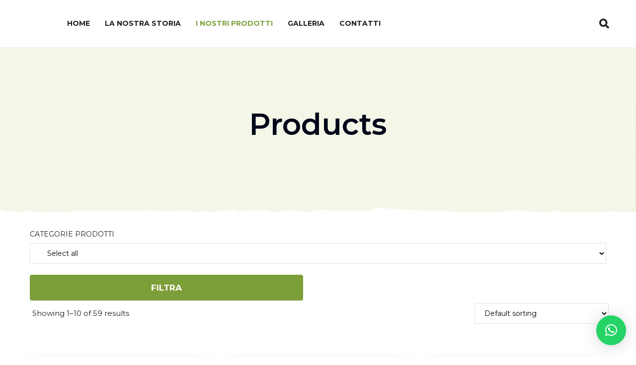

--- FILE ---
content_type: text/html; charset=UTF-8
request_url: https://itemsoleterra.com/shop/
body_size: 80774
content:
<!DOCTYPE html>
<html lang="it-IT">
<head>
			<meta charset="UTF-8">
		<meta name="viewport" content="width=device-width, initial-scale=1, maximum-scale=1">
		<link rel="profile" href="http://gmpg.org/xfn/11">
		<link rel="pingback" href="https://itemsoleterra.com/xmlrpc.php">
	<title>Shop &#8211; Sole Terra</title>
<meta name='robots' content='max-image-preview:large' />
	<style>img:is([sizes="auto" i], [sizes^="auto," i]) { contain-intrinsic-size: 3000px 1500px }</style>
	<script type='application/javascript'>console.log('PixelYourSite Free version 9.4.7');</script>
<link rel='dns-prefetch' href='//stats.wp.com' />
<link rel='dns-prefetch' href='//fonts.googleapis.com' />
<link rel="alternate" type="application/rss+xml" title="Sole Terra &raquo; Feed" href="https://itemsoleterra.com/feed/" />
<link rel="alternate" type="application/rss+xml" title="Sole Terra &raquo; Feed dei commenti" href="https://itemsoleterra.com/comments/feed/" />
<link rel="alternate" type="application/rss+xml" title="Sole Terra &raquo; Products Feed" href="https://itemsoleterra.com/shop/feed/" />
<script type="text/javascript">
/* <![CDATA[ */
window._wpemojiSettings = {"baseUrl":"https:\/\/s.w.org\/images\/core\/emoji\/16.0.1\/72x72\/","ext":".png","svgUrl":"https:\/\/s.w.org\/images\/core\/emoji\/16.0.1\/svg\/","svgExt":".svg","source":{"concatemoji":"https:\/\/itemsoleterra.com\/wp-includes\/js\/wp-emoji-release.min.js?ver=6.8.3"}};
/*! This file is auto-generated */
!function(s,n){var o,i,e;function c(e){try{var t={supportTests:e,timestamp:(new Date).valueOf()};sessionStorage.setItem(o,JSON.stringify(t))}catch(e){}}function p(e,t,n){e.clearRect(0,0,e.canvas.width,e.canvas.height),e.fillText(t,0,0);var t=new Uint32Array(e.getImageData(0,0,e.canvas.width,e.canvas.height).data),a=(e.clearRect(0,0,e.canvas.width,e.canvas.height),e.fillText(n,0,0),new Uint32Array(e.getImageData(0,0,e.canvas.width,e.canvas.height).data));return t.every(function(e,t){return e===a[t]})}function u(e,t){e.clearRect(0,0,e.canvas.width,e.canvas.height),e.fillText(t,0,0);for(var n=e.getImageData(16,16,1,1),a=0;a<n.data.length;a++)if(0!==n.data[a])return!1;return!0}function f(e,t,n,a){switch(t){case"flag":return n(e,"\ud83c\udff3\ufe0f\u200d\u26a7\ufe0f","\ud83c\udff3\ufe0f\u200b\u26a7\ufe0f")?!1:!n(e,"\ud83c\udde8\ud83c\uddf6","\ud83c\udde8\u200b\ud83c\uddf6")&&!n(e,"\ud83c\udff4\udb40\udc67\udb40\udc62\udb40\udc65\udb40\udc6e\udb40\udc67\udb40\udc7f","\ud83c\udff4\u200b\udb40\udc67\u200b\udb40\udc62\u200b\udb40\udc65\u200b\udb40\udc6e\u200b\udb40\udc67\u200b\udb40\udc7f");case"emoji":return!a(e,"\ud83e\udedf")}return!1}function g(e,t,n,a){var r="undefined"!=typeof WorkerGlobalScope&&self instanceof WorkerGlobalScope?new OffscreenCanvas(300,150):s.createElement("canvas"),o=r.getContext("2d",{willReadFrequently:!0}),i=(o.textBaseline="top",o.font="600 32px Arial",{});return e.forEach(function(e){i[e]=t(o,e,n,a)}),i}function t(e){var t=s.createElement("script");t.src=e,t.defer=!0,s.head.appendChild(t)}"undefined"!=typeof Promise&&(o="wpEmojiSettingsSupports",i=["flag","emoji"],n.supports={everything:!0,everythingExceptFlag:!0},e=new Promise(function(e){s.addEventListener("DOMContentLoaded",e,{once:!0})}),new Promise(function(t){var n=function(){try{var e=JSON.parse(sessionStorage.getItem(o));if("object"==typeof e&&"number"==typeof e.timestamp&&(new Date).valueOf()<e.timestamp+604800&&"object"==typeof e.supportTests)return e.supportTests}catch(e){}return null}();if(!n){if("undefined"!=typeof Worker&&"undefined"!=typeof OffscreenCanvas&&"undefined"!=typeof URL&&URL.createObjectURL&&"undefined"!=typeof Blob)try{var e="postMessage("+g.toString()+"("+[JSON.stringify(i),f.toString(),p.toString(),u.toString()].join(",")+"));",a=new Blob([e],{type:"text/javascript"}),r=new Worker(URL.createObjectURL(a),{name:"wpTestEmojiSupports"});return void(r.onmessage=function(e){c(n=e.data),r.terminate(),t(n)})}catch(e){}c(n=g(i,f,p,u))}t(n)}).then(function(e){for(var t in e)n.supports[t]=e[t],n.supports.everything=n.supports.everything&&n.supports[t],"flag"!==t&&(n.supports.everythingExceptFlag=n.supports.everythingExceptFlag&&n.supports[t]);n.supports.everythingExceptFlag=n.supports.everythingExceptFlag&&!n.supports.flag,n.DOMReady=!1,n.readyCallback=function(){n.DOMReady=!0}}).then(function(){return e}).then(function(){var e;n.supports.everything||(n.readyCallback(),(e=n.source||{}).concatemoji?t(e.concatemoji):e.wpemoji&&e.twemoji&&(t(e.twemoji),t(e.wpemoji)))}))}((window,document),window._wpemojiSettings);
/* ]]> */
</script>
<link rel='stylesheet' id='sbi_styles-css' href='https://itemsoleterra.com/wp-content/plugins/instagram-feed/css/sbi-styles.min.css?ver=6.2.4' type='text/css' media='all' />
<style id='wp-emoji-styles-inline-css' type='text/css'>

	img.wp-smiley, img.emoji {
		display: inline !important;
		border: none !important;
		box-shadow: none !important;
		height: 1em !important;
		width: 1em !important;
		margin: 0 0.07em !important;
		vertical-align: -0.1em !important;
		background: none !important;
		padding: 0 !important;
	}
</style>
<link rel='stylesheet' id='wp-block-library-css' href='https://itemsoleterra.com/wp-includes/css/dist/block-library/style.min.css?ver=6.8.3' type='text/css' media='all' />
<style id='classic-theme-styles-inline-css' type='text/css'>
/*! This file is auto-generated */
.wp-block-button__link{color:#fff;background-color:#32373c;border-radius:9999px;box-shadow:none;text-decoration:none;padding:calc(.667em + 2px) calc(1.333em + 2px);font-size:1.125em}.wp-block-file__button{background:#32373c;color:#fff;text-decoration:none}
</style>
<style id='global-styles-inline-css' type='text/css'>
:root{--wp--preset--aspect-ratio--square: 1;--wp--preset--aspect-ratio--4-3: 4/3;--wp--preset--aspect-ratio--3-4: 3/4;--wp--preset--aspect-ratio--3-2: 3/2;--wp--preset--aspect-ratio--2-3: 2/3;--wp--preset--aspect-ratio--16-9: 16/9;--wp--preset--aspect-ratio--9-16: 9/16;--wp--preset--color--black: #000000;--wp--preset--color--cyan-bluish-gray: #abb8c3;--wp--preset--color--white: #ffffff;--wp--preset--color--pale-pink: #f78da7;--wp--preset--color--vivid-red: #cf2e2e;--wp--preset--color--luminous-vivid-orange: #ff6900;--wp--preset--color--luminous-vivid-amber: #fcb900;--wp--preset--color--light-green-cyan: #7bdcb5;--wp--preset--color--vivid-green-cyan: #00d084;--wp--preset--color--pale-cyan-blue: #8ed1fc;--wp--preset--color--vivid-cyan-blue: #0693e3;--wp--preset--color--vivid-purple: #9b51e0;--wp--preset--gradient--vivid-cyan-blue-to-vivid-purple: linear-gradient(135deg,rgba(6,147,227,1) 0%,rgb(155,81,224) 100%);--wp--preset--gradient--light-green-cyan-to-vivid-green-cyan: linear-gradient(135deg,rgb(122,220,180) 0%,rgb(0,208,130) 100%);--wp--preset--gradient--luminous-vivid-amber-to-luminous-vivid-orange: linear-gradient(135deg,rgba(252,185,0,1) 0%,rgba(255,105,0,1) 100%);--wp--preset--gradient--luminous-vivid-orange-to-vivid-red: linear-gradient(135deg,rgba(255,105,0,1) 0%,rgb(207,46,46) 100%);--wp--preset--gradient--very-light-gray-to-cyan-bluish-gray: linear-gradient(135deg,rgb(238,238,238) 0%,rgb(169,184,195) 100%);--wp--preset--gradient--cool-to-warm-spectrum: linear-gradient(135deg,rgb(74,234,220) 0%,rgb(151,120,209) 20%,rgb(207,42,186) 40%,rgb(238,44,130) 60%,rgb(251,105,98) 80%,rgb(254,248,76) 100%);--wp--preset--gradient--blush-light-purple: linear-gradient(135deg,rgb(255,206,236) 0%,rgb(152,150,240) 100%);--wp--preset--gradient--blush-bordeaux: linear-gradient(135deg,rgb(254,205,165) 0%,rgb(254,45,45) 50%,rgb(107,0,62) 100%);--wp--preset--gradient--luminous-dusk: linear-gradient(135deg,rgb(255,203,112) 0%,rgb(199,81,192) 50%,rgb(65,88,208) 100%);--wp--preset--gradient--pale-ocean: linear-gradient(135deg,rgb(255,245,203) 0%,rgb(182,227,212) 50%,rgb(51,167,181) 100%);--wp--preset--gradient--electric-grass: linear-gradient(135deg,rgb(202,248,128) 0%,rgb(113,206,126) 100%);--wp--preset--gradient--midnight: linear-gradient(135deg,rgb(2,3,129) 0%,rgb(40,116,252) 100%);--wp--preset--font-size--small: 13px;--wp--preset--font-size--medium: 20px;--wp--preset--font-size--large: 36px;--wp--preset--font-size--x-large: 42px;--wp--preset--spacing--20: 0.44rem;--wp--preset--spacing--30: 0.67rem;--wp--preset--spacing--40: 1rem;--wp--preset--spacing--50: 1.5rem;--wp--preset--spacing--60: 2.25rem;--wp--preset--spacing--70: 3.38rem;--wp--preset--spacing--80: 5.06rem;--wp--preset--shadow--natural: 6px 6px 9px rgba(0, 0, 0, 0.2);--wp--preset--shadow--deep: 12px 12px 50px rgba(0, 0, 0, 0.4);--wp--preset--shadow--sharp: 6px 6px 0px rgba(0, 0, 0, 0.2);--wp--preset--shadow--outlined: 6px 6px 0px -3px rgba(255, 255, 255, 1), 6px 6px rgba(0, 0, 0, 1);--wp--preset--shadow--crisp: 6px 6px 0px rgba(0, 0, 0, 1);}:where(.is-layout-flex){gap: 0.5em;}:where(.is-layout-grid){gap: 0.5em;}body .is-layout-flex{display: flex;}.is-layout-flex{flex-wrap: wrap;align-items: center;}.is-layout-flex > :is(*, div){margin: 0;}body .is-layout-grid{display: grid;}.is-layout-grid > :is(*, div){margin: 0;}:where(.wp-block-columns.is-layout-flex){gap: 2em;}:where(.wp-block-columns.is-layout-grid){gap: 2em;}:where(.wp-block-post-template.is-layout-flex){gap: 1.25em;}:where(.wp-block-post-template.is-layout-grid){gap: 1.25em;}.has-black-color{color: var(--wp--preset--color--black) !important;}.has-cyan-bluish-gray-color{color: var(--wp--preset--color--cyan-bluish-gray) !important;}.has-white-color{color: var(--wp--preset--color--white) !important;}.has-pale-pink-color{color: var(--wp--preset--color--pale-pink) !important;}.has-vivid-red-color{color: var(--wp--preset--color--vivid-red) !important;}.has-luminous-vivid-orange-color{color: var(--wp--preset--color--luminous-vivid-orange) !important;}.has-luminous-vivid-amber-color{color: var(--wp--preset--color--luminous-vivid-amber) !important;}.has-light-green-cyan-color{color: var(--wp--preset--color--light-green-cyan) !important;}.has-vivid-green-cyan-color{color: var(--wp--preset--color--vivid-green-cyan) !important;}.has-pale-cyan-blue-color{color: var(--wp--preset--color--pale-cyan-blue) !important;}.has-vivid-cyan-blue-color{color: var(--wp--preset--color--vivid-cyan-blue) !important;}.has-vivid-purple-color{color: var(--wp--preset--color--vivid-purple) !important;}.has-black-background-color{background-color: var(--wp--preset--color--black) !important;}.has-cyan-bluish-gray-background-color{background-color: var(--wp--preset--color--cyan-bluish-gray) !important;}.has-white-background-color{background-color: var(--wp--preset--color--white) !important;}.has-pale-pink-background-color{background-color: var(--wp--preset--color--pale-pink) !important;}.has-vivid-red-background-color{background-color: var(--wp--preset--color--vivid-red) !important;}.has-luminous-vivid-orange-background-color{background-color: var(--wp--preset--color--luminous-vivid-orange) !important;}.has-luminous-vivid-amber-background-color{background-color: var(--wp--preset--color--luminous-vivid-amber) !important;}.has-light-green-cyan-background-color{background-color: var(--wp--preset--color--light-green-cyan) !important;}.has-vivid-green-cyan-background-color{background-color: var(--wp--preset--color--vivid-green-cyan) !important;}.has-pale-cyan-blue-background-color{background-color: var(--wp--preset--color--pale-cyan-blue) !important;}.has-vivid-cyan-blue-background-color{background-color: var(--wp--preset--color--vivid-cyan-blue) !important;}.has-vivid-purple-background-color{background-color: var(--wp--preset--color--vivid-purple) !important;}.has-black-border-color{border-color: var(--wp--preset--color--black) !important;}.has-cyan-bluish-gray-border-color{border-color: var(--wp--preset--color--cyan-bluish-gray) !important;}.has-white-border-color{border-color: var(--wp--preset--color--white) !important;}.has-pale-pink-border-color{border-color: var(--wp--preset--color--pale-pink) !important;}.has-vivid-red-border-color{border-color: var(--wp--preset--color--vivid-red) !important;}.has-luminous-vivid-orange-border-color{border-color: var(--wp--preset--color--luminous-vivid-orange) !important;}.has-luminous-vivid-amber-border-color{border-color: var(--wp--preset--color--luminous-vivid-amber) !important;}.has-light-green-cyan-border-color{border-color: var(--wp--preset--color--light-green-cyan) !important;}.has-vivid-green-cyan-border-color{border-color: var(--wp--preset--color--vivid-green-cyan) !important;}.has-pale-cyan-blue-border-color{border-color: var(--wp--preset--color--pale-cyan-blue) !important;}.has-vivid-cyan-blue-border-color{border-color: var(--wp--preset--color--vivid-cyan-blue) !important;}.has-vivid-purple-border-color{border-color: var(--wp--preset--color--vivid-purple) !important;}.has-vivid-cyan-blue-to-vivid-purple-gradient-background{background: var(--wp--preset--gradient--vivid-cyan-blue-to-vivid-purple) !important;}.has-light-green-cyan-to-vivid-green-cyan-gradient-background{background: var(--wp--preset--gradient--light-green-cyan-to-vivid-green-cyan) !important;}.has-luminous-vivid-amber-to-luminous-vivid-orange-gradient-background{background: var(--wp--preset--gradient--luminous-vivid-amber-to-luminous-vivid-orange) !important;}.has-luminous-vivid-orange-to-vivid-red-gradient-background{background: var(--wp--preset--gradient--luminous-vivid-orange-to-vivid-red) !important;}.has-very-light-gray-to-cyan-bluish-gray-gradient-background{background: var(--wp--preset--gradient--very-light-gray-to-cyan-bluish-gray) !important;}.has-cool-to-warm-spectrum-gradient-background{background: var(--wp--preset--gradient--cool-to-warm-spectrum) !important;}.has-blush-light-purple-gradient-background{background: var(--wp--preset--gradient--blush-light-purple) !important;}.has-blush-bordeaux-gradient-background{background: var(--wp--preset--gradient--blush-bordeaux) !important;}.has-luminous-dusk-gradient-background{background: var(--wp--preset--gradient--luminous-dusk) !important;}.has-pale-ocean-gradient-background{background: var(--wp--preset--gradient--pale-ocean) !important;}.has-electric-grass-gradient-background{background: var(--wp--preset--gradient--electric-grass) !important;}.has-midnight-gradient-background{background: var(--wp--preset--gradient--midnight) !important;}.has-small-font-size{font-size: var(--wp--preset--font-size--small) !important;}.has-medium-font-size{font-size: var(--wp--preset--font-size--medium) !important;}.has-large-font-size{font-size: var(--wp--preset--font-size--large) !important;}.has-x-large-font-size{font-size: var(--wp--preset--font-size--x-large) !important;}
:where(.wp-block-post-template.is-layout-flex){gap: 1.25em;}:where(.wp-block-post-template.is-layout-grid){gap: 1.25em;}
:where(.wp-block-columns.is-layout-flex){gap: 2em;}:where(.wp-block-columns.is-layout-grid){gap: 2em;}
:root :where(.wp-block-pullquote){font-size: 1.5em;line-height: 1.6;}
</style>
<style id='woocommerce-inline-inline-css' type='text/css'>
.woocommerce form .form-row .required { visibility: visible; }
</style>
<link rel='stylesheet' id='gateway-css' href='https://itemsoleterra.com/wp-content/plugins/woocommerce-paypal-payments/modules/ppcp-button/assets/css/gateway.css?ver=2.3.1' type='text/css' media='all' />
<link rel='stylesheet' id='yith_ywraq_frontend-css' href='https://itemsoleterra.com/wp-content/plugins/yith-woocommerce-request-a-quote/assets/css/frontend.css?ver=2.26.0' type='text/css' media='all' />
<style id='yith_ywraq_frontend-inline-css' type='text/css'>
.woocommerce .add-request-quote-button.button, .woocommerce .add-request-quote-button-addons.button, .yith-wceop-ywraq-button-wrapper .add-request-quote-button.button, .yith-wceop-ywraq-button-wrapper .add-request-quote-button-addons.button{
    background-color: rgb(120,94,67)!important;
    color: #ffffff!important;
}
.woocommerce .add-request-quote-button.button:hover,  .woocommerce .add-request-quote-button-addons.button:hover,.yith-wceop-ywraq-button-wrapper .add-request-quote-button.button:hover,  .yith-wceop-ywraq-button-wrapper .add-request-quote-button-addons.button:hover{
    background-color: rgb(120,94,67)!important;
    color: #ffffff!important;
}


</style>
<link rel='stylesheet' id='cws-defauts-urls-css' href='//fonts.googleapis.com/css?family=Montserrat%3A200%2C200italic%2C300%2C300italic%2Cregular%2Citalic%2C500%2C500italic%2C600%2C600italic%2C700%2C700italic%7COpen+Sans%3A300%2C600%7CKaushan+Script%3Aregular&#038;subset=latin&#038;ver=6.8.3' type='text/css' media='all' />
<link rel='stylesheet' id='reset-css' href='https://itemsoleterra.com/wp-content/themes/orgafit/css/reset.css?ver=6.8.3' type='text/css' media='all' />
<link rel='stylesheet' id='cws-layout-css' href='https://itemsoleterra.com/wp-content/themes/orgafit/css/layout.css?ver=6.8.3' type='text/css' media='all' />
<link rel='stylesheet' id='font-awesome-css' href='https://itemsoleterra.com/wp-content/themes/orgafit/fonts/font-awesome/font-awesome.css?ver=6.8.3' type='text/css' media='all' />
<style id='font-awesome-inline-css' type='text/css'>
[data-font="FontAwesome"]:before {font-family: 'FontAwesome' !important;content: attr(data-icon) !important;speak: none !important;font-weight: normal !important;font-variant: normal !important;text-transform: none !important;line-height: 1 !important;font-style: normal !important;-webkit-font-smoothing: antialiased !important;-moz-osx-font-smoothing: grayscale !important;}
</style>
<link rel='stylesheet' id='flaticon-css' href='https://itemsoleterra.com/wp-content/themes/orgafit/fonts/flaticon/flaticon.css?ver=6.8.3' type='text/css' media='all' />
<link rel='stylesheet' id='cws-iconpack-css' href='https://itemsoleterra.com/wp-content/themes/orgafit/fonts/cws-iconpack/flaticon.css?ver=6.8.3' type='text/css' media='all' />
<link rel='stylesheet' id='select2-main-css' href='https://itemsoleterra.com/wp-content/themes/orgafit/css/select2.css?ver=6.8.3' type='text/css' media='all' />
<link rel='stylesheet' id='cws-main-css' href='https://itemsoleterra.com/wp-content/themes/orgafit/css/main.css?ver=6.8.3' type='text/css' media='all' />
<link rel='stylesheet' id='fancybox-css' href='https://itemsoleterra.com/wp-content/themes/orgafit/css/jquery.fancybox.css?ver=6.8.3' type='text/css' media='all' />
<link rel='stylesheet' id='cws-default-styles-css' href='https://itemsoleterra.com/wp-content/themes/orgafit/css/default.css?ver=6.8.3' type='text/css' media='all' />
<link rel='stylesheet' id='animate-css' href='https://itemsoleterra.com/wp-content/themes/orgafit/css/animate.css?ver=6.8.3' type='text/css' media='all' />
<link rel='stylesheet' id='woocommerce-css' href='https://itemsoleterra.com/wp-content/themes/orgafit/woocommerce/css/woocommerce.css?ver=6.8.3' type='text/css' media='all' />
<style id='woocommerce-inline-css' type='text/css'>

			.woo_product_post_media.post_single_post_media > .post_media_wrapper{
				width: 432px;
			}
		.woo_product_post_thumbnail.post_single_post_thumbnail{padding-left: 6px;padding-right: 5px;padding-top: 11px;}.woo_product_post_media.post_single_post_media .thumbnails{margin-left: -6px;margin-right: -5px;margin-top: -11px;}.woo_product_post_media_wrapper.post_single_post_media_wrapper > .pic:not(:only-child){margin-bottom: 10px;}
</style>
<link rel='stylesheet' id='qlwapp-css' href='https://itemsoleterra.com/wp-content/plugins/wp-whatsapp-chat/build/frontend/css/style.css?ver=7.1.7' type='text/css' media='all' />
<script type="text/javascript" src="https://itemsoleterra.com/wp-includes/js/jquery/jquery.min.js?ver=3.7.1" id="jquery-core-js"></script>
<script type="text/javascript" src="https://itemsoleterra.com/wp-includes/js/jquery/jquery-migrate.min.js?ver=3.4.1" id="jquery-migrate-js"></script>
<script type="text/javascript" id="jquery-js-after">
/* <![CDATA[ */
var v = jQuery.fn.jquery;
			if (v && parseInt(v) >= 3 && window.self === window.top) {
				var readyList=[];
				window.originalReadyMethod = jQuery.fn.ready;
				jQuery.fn.ready = function(){
					if(arguments.length && arguments.length > 0 && typeof arguments[0] === "function") {
						readyList.push({"c": this, "a": arguments});
					}
					return window.originalReadyMethod.apply( this, arguments );
				};
				window.wpfReadyList = readyList;
			}
/* ]]> */
</script>
<script type="text/javascript" src="https://itemsoleterra.com/wp-includes/js/dist/hooks.min.js?ver=4d63a3d491d11ffd8ac6" id="wp-hooks-js"></script>
<script type="text/javascript" src="https://stats.wp.com/w.js?ver=202546" id="woo-tracks-js"></script>
<script type="text/javascript" src="https://itemsoleterra.com/wp-content/plugins/woocommerce/assets/js/jquery-blockui/jquery.blockUI.min.js?ver=2.7.0-wc.8.2.1" id="jquery-blockui-js"></script>
<script type="text/javascript" id="wc-add-to-cart-js-extra">
/* <![CDATA[ */
var wc_add_to_cart_params = {"ajax_url":"\/wp-admin\/admin-ajax.php","wc_ajax_url":"\/?wc-ajax=%%endpoint%%","i18n_view_cart":"View cart","cart_url":"https:\/\/itemsoleterra.com\/cart\/","is_cart":"","cart_redirect_after_add":"no"};
/* ]]> */
</script>
<script type="text/javascript" src="https://itemsoleterra.com/wp-content/plugins/woocommerce/assets/js/frontend/add-to-cart.min.js?ver=8.2.1" id="wc-add-to-cart-js"></script>
<script type="text/javascript" src="https://itemsoleterra.com/wp-content/plugins/js_composer/assets/js/vendors/woocommerce-add-to-cart.js?ver=6.8.0" id="vc_woocommerce-add-to-cart-js-js"></script>
<script type="text/javascript" src="https://itemsoleterra.com/wp-content/themes/orgafit/js/scripts.js?ver=6.8.3" id="cws-scripts-js"></script>
<script type="text/javascript" id="cws-scripts-js-after">
/* <![CDATA[ */
			var sticky_menu_enable = false,page_loader = false,sticky_menu_enable = false,sticky_menu_mode = false,sticky_menu_on_mobile = false,page_loader = false,animation_curve_menu = "easeInOutQuad",animation_curve_scrolltop = "easeInOutQuad",animation_curve_speed = 400,sticky_sidebars = false;
/* ]]> */
</script>
<script type="text/javascript" src="https://itemsoleterra.com/wp-content/themes/orgafit/js/default.js?ver=6.8.3" id="cws-default-scripts-js"></script>
<script type="text/javascript" src="https://itemsoleterra.com/wp-content/themes/orgafit/js/jquery.easing.1.3.min.js?ver=6.8.3" id="jquery-easing-js"></script>
<script type="text/javascript" src="https://itemsoleterra.com/wp-content/themes/orgafit/js/jquery.fancybox.js?ver=6.8.3" id="fancybox-js"></script>
<script type="text/javascript" src="https://itemsoleterra.com/wp-content/themes/orgafit/js/select2.min.js?ver=6.8.3" id="select2-main-js"></script>
<script type="text/javascript" src="https://itemsoleterra.com/wp-content/themes/orgafit/woocommerce/js/woocommerce.js?ver=6.8.3" id="orgafit-woo-js"></script>
<script type="text/javascript" src="https://itemsoleterra.com/wp-content/plugins/pixelyoursite/dist/scripts/jquery.bind-first-0.2.3.min.js?ver=6.8.3" id="jquery-bind-first-js"></script>
<script type="text/javascript" src="https://itemsoleterra.com/wp-content/plugins/pixelyoursite/dist/scripts/js.cookie-2.1.3.min.js?ver=2.1.3" id="js-cookie-pys-js"></script>
<script type="text/javascript" id="pys-js-extra">
/* <![CDATA[ */
var pysOptions = {"staticEvents":{"facebook":{"init_event":[{"delay":0,"type":"static","name":"PageView","pixelIds":["1200623637132083"],"eventID":"5cdbde5e-eb75-4d71-8ae2-d0974f554d24","params":{"page_title":"Shop","post_type":"page","post_id":3671,"plugin":"PixelYourSite","user_role":"guest","event_url":"itemsoleterra.com\/shop\/"},"e_id":"init_event","ids":[],"hasTimeWindow":false,"timeWindow":0,"woo_order":"","edd_order":""}]}},"dynamicEvents":{"automatic_event_form":{"facebook":{"delay":0,"type":"dyn","name":"Form","pixelIds":["1200623637132083"],"eventID":"d210b607-5ebf-4c4c-af9d-08483a63acc3","params":{"page_title":"Shop","post_type":"page","post_id":3671,"plugin":"PixelYourSite","user_role":"guest","event_url":"itemsoleterra.com\/shop\/"},"e_id":"automatic_event_form","ids":[],"hasTimeWindow":false,"timeWindow":0,"woo_order":"","edd_order":""}},"automatic_event_download":{"facebook":{"delay":0,"type":"dyn","name":"Download","extensions":["","doc","exe","js","pdf","ppt","tgz","zip","xls"],"pixelIds":["1200623637132083"],"eventID":"4e816ea5-d56a-484b-9c9e-ddcf82c47c6d","params":{"page_title":"Shop","post_type":"page","post_id":3671,"plugin":"PixelYourSite","user_role":"guest","event_url":"itemsoleterra.com\/shop\/"},"e_id":"automatic_event_download","ids":[],"hasTimeWindow":false,"timeWindow":0,"woo_order":"","edd_order":""}},"automatic_event_comment":{"facebook":{"delay":0,"type":"dyn","name":"Comment","pixelIds":["1200623637132083"],"eventID":"f9cf4031-b594-43fc-872b-f657afc93e50","params":{"page_title":"Shop","post_type":"page","post_id":3671,"plugin":"PixelYourSite","user_role":"guest","event_url":"itemsoleterra.com\/shop\/"},"e_id":"automatic_event_comment","ids":[],"hasTimeWindow":false,"timeWindow":0,"woo_order":"","edd_order":""}},"woo_add_to_cart_on_button_click":{"facebook":{"delay":0,"type":"dyn","name":"AddToCart","pixelIds":["1200623637132083"],"eventID":"bcd811a0-9c40-489f-8179-dc35390a4a7a","params":{"page_title":"Shop","post_type":"page","post_id":3671,"plugin":"PixelYourSite","user_role":"guest","event_url":"itemsoleterra.com\/shop\/"},"e_id":"woo_add_to_cart_on_button_click","ids":[],"hasTimeWindow":false,"timeWindow":0,"woo_order":"","edd_order":""}}},"triggerEvents":[],"triggerEventTypes":[],"facebook":{"pixelIds":["1200623637132083"],"advancedMatching":[],"advancedMatchingEnabled":false,"removeMetadata":false,"contentParams":{"post_type":"page","post_id":3671,"content_name":"Shop"},"commentEventEnabled":true,"wooVariableAsSimple":false,"downloadEnabled":true,"formEventEnabled":true,"serverApiEnabled":false,"wooCRSendFromServer":false,"send_external_id":null},"debug":"","siteUrl":"https:\/\/itemsoleterra.com","ajaxUrl":"https:\/\/itemsoleterra.com\/wp-admin\/admin-ajax.php","ajax_event":"0bf69772d4","enable_remove_download_url_param":"1","cookie_duration":"7","last_visit_duration":"60","enable_success_send_form":"","ajaxForServerEvent":"1","gdpr":{"ajax_enabled":true,"all_disabled_by_api":false,"facebook_disabled_by_api":false,"analytics_disabled_by_api":false,"google_ads_disabled_by_api":false,"pinterest_disabled_by_api":false,"bing_disabled_by_api":false,"externalID_disabled_by_api":false,"facebook_prior_consent_enabled":true,"analytics_prior_consent_enabled":true,"google_ads_prior_consent_enabled":null,"pinterest_prior_consent_enabled":true,"bing_prior_consent_enabled":true,"cookiebot_integration_enabled":false,"cookiebot_facebook_consent_category":"marketing","cookiebot_analytics_consent_category":"statistics","cookiebot_tiktok_consent_category":"marketing","cookiebot_google_ads_consent_category":null,"cookiebot_pinterest_consent_category":"marketing","cookiebot_bing_consent_category":"marketing","consent_magic_integration_enabled":false,"real_cookie_banner_integration_enabled":false,"cookie_notice_integration_enabled":false,"cookie_law_info_integration_enabled":true},"cookie":{"disabled_all_cookie":false,"disabled_advanced_form_data_cookie":false,"disabled_landing_page_cookie":false,"disabled_first_visit_cookie":false,"disabled_trafficsource_cookie":false,"disabled_utmTerms_cookie":false,"disabled_utmId_cookie":false},"woo":{"enabled":true,"enabled_save_data_to_orders":true,"addToCartOnButtonEnabled":true,"addToCartOnButtonValueEnabled":true,"addToCartOnButtonValueOption":"price","singleProductId":null,"removeFromCartSelector":"form.woocommerce-cart-form .remove","addToCartCatchMethod":"add_cart_js","is_order_received_page":false,"containOrderId":false},"edd":{"enabled":false}};
/* ]]> */
</script>
<script type="text/javascript" src="https://itemsoleterra.com/wp-content/plugins/pixelyoursite/dist/scripts/public.js?ver=9.4.7" id="pys-js"></script>
<link rel="https://api.w.org/" href="https://itemsoleterra.com/wp-json/" /><link rel="EditURI" type="application/rsd+xml" title="RSD" href="https://itemsoleterra.com/xmlrpc.php?rsd" />
<meta name="generator" content="WordPress 6.8.3" />
<meta name="generator" content="WooCommerce 8.2.1" />

<!-- This website runs the Product Feed PRO for WooCommerce by AdTribes.io plugin - version 13.0.6 -->
	<noscript><style>.woocommerce-product-gallery{ opacity: 1 !important; }</style></noscript>
	<meta name="generator" content="Powered by WPBakery Page Builder - drag and drop page builder for WordPress."/>
<meta name="generator" content="Powered by Slider Revolution 6.5.14 - responsive, Mobile-Friendly Slider Plugin for WordPress with comfortable drag and drop interface." />
<link rel="icon" href="https://itemsoleterra.com/wp-content/uploads/2022/01/cropped-Foto-marchio-ITEM-ArtLin-32x32.png" sizes="32x32" />
<link rel="icon" href="https://itemsoleterra.com/wp-content/uploads/2022/01/cropped-Foto-marchio-ITEM-ArtLin-192x192.png" sizes="192x192" />
<link rel="apple-touch-icon" href="https://itemsoleterra.com/wp-content/uploads/2022/01/cropped-Foto-marchio-ITEM-ArtLin-180x180.png" />
<meta name="msapplication-TileImage" content="https://itemsoleterra.com/wp-content/uploads/2022/01/cropped-Foto-marchio-ITEM-ArtLin-270x270.png" />
<script>function setREVStartSize(e){
			//window.requestAnimationFrame(function() {
				window.RSIW = window.RSIW===undefined ? window.innerWidth : window.RSIW;
				window.RSIH = window.RSIH===undefined ? window.innerHeight : window.RSIH;
				try {
					var pw = document.getElementById(e.c).parentNode.offsetWidth,
						newh;
					pw = pw===0 || isNaN(pw) ? window.RSIW : pw;
					e.tabw = e.tabw===undefined ? 0 : parseInt(e.tabw);
					e.thumbw = e.thumbw===undefined ? 0 : parseInt(e.thumbw);
					e.tabh = e.tabh===undefined ? 0 : parseInt(e.tabh);
					e.thumbh = e.thumbh===undefined ? 0 : parseInt(e.thumbh);
					e.tabhide = e.tabhide===undefined ? 0 : parseInt(e.tabhide);
					e.thumbhide = e.thumbhide===undefined ? 0 : parseInt(e.thumbhide);
					e.mh = e.mh===undefined || e.mh=="" || e.mh==="auto" ? 0 : parseInt(e.mh,0);
					if(e.layout==="fullscreen" || e.l==="fullscreen")
						newh = Math.max(e.mh,window.RSIH);
					else{
						e.gw = Array.isArray(e.gw) ? e.gw : [e.gw];
						for (var i in e.rl) if (e.gw[i]===undefined || e.gw[i]===0) e.gw[i] = e.gw[i-1];
						e.gh = e.el===undefined || e.el==="" || (Array.isArray(e.el) && e.el.length==0)? e.gh : e.el;
						e.gh = Array.isArray(e.gh) ? e.gh : [e.gh];
						for (var i in e.rl) if (e.gh[i]===undefined || e.gh[i]===0) e.gh[i] = e.gh[i-1];
											
						var nl = new Array(e.rl.length),
							ix = 0,
							sl;
						e.tabw = e.tabhide>=pw ? 0 : e.tabw;
						e.thumbw = e.thumbhide>=pw ? 0 : e.thumbw;
						e.tabh = e.tabhide>=pw ? 0 : e.tabh;
						e.thumbh = e.thumbhide>=pw ? 0 : e.thumbh;
						for (var i in e.rl) nl[i] = e.rl[i]<window.RSIW ? 0 : e.rl[i];
						sl = nl[0];
						for (var i in nl) if (sl>nl[i] && nl[i]>0) { sl = nl[i]; ix=i;}
						var m = pw>(e.gw[ix]+e.tabw+e.thumbw) ? 1 : (pw-(e.tabw+e.thumbw)) / (e.gw[ix]);
						newh =  (e.gh[ix] * m) + (e.tabh + e.thumbh);
					}
					var el = document.getElementById(e.c);
					if (el!==null && el) el.style.height = newh+"px";
					el = document.getElementById(e.c+"_wrapper");
					if (el!==null && el) {
						el.style.height = newh+"px";
						el.style.display = "block";
					}
				} catch(e){
					console.log("Failure at Presize of Slider:" + e)
				}
			//});
		  };</script>
		<style type="text/css" id="wp-custom-css">
			/* SICKY MENU */

.sticky_header{top: 20px;}

/* TITOLO PAGINA */

.bread-crumbs {
  font-size: 14px;
  line-height: 40px;
  font-weight: 400;
  text-align: center;
  margin: 0;
  display: none;
}

/* WOOCOMMERCE */

	
}

.top_bar_box .mini-cart {
  height: 100%;
  padding: 0 10px;
  display: inline-block;
  vertical-align: middle;
  -webkit-box-sizing: border-box;
  -moz-box-sizing: border-box;
  box-sizing: border-box;
  display: none;
}

/* MENU */

#main .page_content {
					padding-top: 10px;padding-bottom: 70px;				}

/* PAGINA SHOP IMMAGINE */

.fs_img_header {
 width: 1903px;
 height: 5px !important;
}

/* TITOLO SITO FOOTER */

.footer-wrapper .logo .header_site_title {
			    color: #405b0b;
			    display: none;
}

/* TITOLO SITO LOGO */

.header_wrapper_container .logo .header_site_title {
			    color: #405b0b;
			    display: none;
			}

/* TITOLO PRODOTTO */

input[type="checkbox"] {
  display: inline-block;
  vertical-align: middle;
  padding: 5px;
  line-height: 0;
  -webkit-appearance: none;
  appearance: none;
  width: 22px;
  height: 22px;
  position: relative;
  -webkit-box-sizing: border-box;
  -ms-box-szing: border-box;
  -moz-box-sizing: border-box;
  box-sizing: border-box;
  background: #fff;
  margin: 0 10px 0 0;
  -webkit-border-radius: 5px;
  -moz-border-radius: 5px;
  border-radius: 5px;
  border: solid 1px #cacaca;
}

/* BOTTONI CARRELO */

.top_bar_box .mini-cart .button {
  width: 100%;
  text-decoration: none;
  color: #FFFFFF;
  cursor: pointer;
  font-size: 12px;
  text-transform: uppercase;
  font-weight: 600;
  height: auto;
  line-height: 30px;
  padding: 5px 0;
  border-width: 1px;
  border-style: solid;
  margin-bottom: 10px;
}

/* CONTACT FORM */

.cws_contact_form > p:nth-child(4) > label:nth-child(1) {
 text-align: left;
}
/* CART BOTTONE COUPON */

.shop_table.cart .coupon #coupon_code + .button {
    margin-left: 10px;
}

.shop_table.cart .coupon #coupon_code + .button {
        margin-left: auto;
        width: 64%;
    }

.shop_table.cart .coupon input#coupon_code {
        padding-right: 0px !important;
        padding: 0px;
        text-align: center;
        width: 67%;
    }

.shop_table.cart .actions .coupon [name='apply_coupon'] {
    margin-top:10px;
}

.yith_ywraq_add_item_response {
 color: #7ed957;
}

.top_bar_box .mini-cart {
  height: 100%;
  padding: 0 10px;
  display: inline-block;
  vertical-align: middle;
  -webkit-box-sizing: border-box;
  -moz-box-sizing: border-box;
  box-sizing: border-box;
  display: none;
}


.woocommerce-product-details__short-description > p:nth-child(3) > strong:nth-child(1) {
 display: none;
}

.woocommerce-product-attributes-item {
 display: none;
}

div.top_bar_box_text {
 display: none;
}
		</style>
					<style>
				:root {
				--qlwapp-scheme-font-family:inherit;--qlwapp-scheme-font-size:18px;--qlwapp-scheme-icon-size:60px;--qlwapp-scheme-icon-font-size:24px;				}
			</style>
			<noscript><style> .wpb_animate_when_almost_visible { opacity: 1; }</style></noscript></head>

<body class="archive post-type-archive post-type-archive-product wp-theme-orgafit theme-orgafit woocommerce-shop woocommerce woocommerce-page woocommerce-no-js cws_default wpb-js-composer js-comp-ver-6.8.0 vc_responsive">
<!-- body cont -->
<div class='body-cont'>
	

			<div class="header_wrapper_container with_title_area default_header_bg">
				<div class="header_cont">
					<header class="site_header logo-left menu-left logo-in-menu none-sandwich-menu mobile-icons-right"><!-- header -->
						<div class="header_container"><!-- header_container -->

							<div class="header_zone default_header"><!-- header_zone -->
                                <div class="header_overlay"></div>

								<!-- menu_box -->
								<div class="menu_box default_menu_box">
									<div class="container">
                                        <div class="menu_box__inner">
                                            <!-- logo_box -->
                                            <div class="header_logo_part logo_with_text">
                                                <a href="https://itemsoleterra.com" class="logo" style="margin-right:80px;">
                                                    <h1 class="header_site_title">Sole Terra</h1>
                                                </a>
                                            </div>
                                            <!-- /logo_box -->
                                            <div class="header_nav_part">
                                                <nav class="main-nav-container">
                                                    <div class="menu-consumer">
                                                        <div class="menu_left_icons"></div>
                                                        <div class="no-split-menu"><ul id="menu-menu" class="main-menu"><li id="menu-item-6649" class="menu-item menu-item-type-post_type menu-item-object-page menu-item-home menu-item-6649"><a href="https://itemsoleterra.com/">Home</a></li>
<li id="menu-item-6682" class="menu-item menu-item-type-post_type menu-item-object-page menu-item-6682"><a href="https://itemsoleterra.com/la-nostra-storia/">La nostra Storia</a></li>
<li id="menu-item-7682" class="menu-item menu-item-type-post_type menu-item-object-page current-menu-item current_page_item menu-item-7682"><a href="https://itemsoleterra.com/shop/" aria-current="page">I nostri prodotti</a></li>
<li id="menu-item-6653" class="menu-item menu-item-type-post_type menu-item-object-page menu-item-6653"><a href="https://itemsoleterra.com/galleria/">Galleria</a></li>
<li id="menu-item-6666" class="menu-item menu-item-type-post_type menu-item-object-page menu-item-6666"><a href="https://itemsoleterra.com/contatti/">Contatti</a></li>
</ul></div>                                                    </div>
                                                    <div class="menu_right_icons">
                                                        <div class="search_menu"></div>
                                                        <div data-menu="menu_box" class="mobile_menu_switcher mobile_menu_hamburger mobile_menu_hamburger--htx">
                                                            <div class="mobile_menu_hamburger_wrapper">
                                                                <span></span>
                                                                <span></span>
                                                                <span></span>
                                                            </div>
                                                        </div>
                                                    </div>
                                                </nav>
                                            </div>
                                        </div>
									</div>		
	
									<div class="mobile_menu_wrapper show_on_tablets">
										<div class="mobile_menu_container">
										<ul id="mobile_menu" class="mobile_menu main-menu"><li class="menu-item menu-item-type-post_type menu-item-object-page menu-item-home menu-item-6649"><span class="menu_row"><a href="https://itemsoleterra.com/">Home</a></span></li>
<li class="menu-item menu-item-type-post_type menu-item-object-page menu-item-6682"><span class="menu_row"><a href="https://itemsoleterra.com/la-nostra-storia/">La nostra Storia</a></span></li>
<li class="menu-item menu-item-type-post_type menu-item-object-page current-menu-item current_page_item menu-item-7682 right"><span class="menu_row"><a href="https://itemsoleterra.com/shop/">I nostri prodotti</a></span></li>
<li class="menu-item menu-item-type-post_type menu-item-object-page menu-item-6653 right"><span class="menu_row"><a href="https://itemsoleterra.com/galleria/">Galleria</a></span></li>
<li class="menu-item menu-item-type-post_type menu-item-object-page menu-item-6666 right"><span class="menu_row"><a href="https://itemsoleterra.com/contatti/">Contatti</a></span></li>
</ul>										<i class="mobile_menu_switcher"></i>
										</div>
									</div>

                                    <div class="search_menu_wrap animated">
                                        <div class="search_menu_cont">
                                            <div class="search_back_button"></div>
                                            <div class="container">
                                                
		<form method='get' class='search-form' action=' https://itemsoleterra.com ' >
			<div class='search_wrapper'>
				<label><span class='screen-reader-text'>Search for:</span></label>
				<input type='text' placeholder='Enter keyword' class='search-field' value='' name='s'/>
				<input type='submit' class='search-submit' value=' FIND ' />
			</div>
		</form>                                            </div>
                                        </div>
                                    </div>
											
								</div><!-- /menu_box -->

							</div><!-- /header_zone -->

                            <div class='header_box bg_page_header'><section class='page_title default_page_title'><div class='container header_center'><div class='title'><h1>Products</h1></div><div class='subtitle_content'><p></p></div><nav class="bread-crumbs"><a href="https://itemsoleterra.com/"  rel="v:url" property="v:title">Home</a><span class='delimiter'></span><span class="current">Products</span></nav><!-- .breadcrumbs --></div></section><div class='bg_layer'></div><div class='header_img_wrap' style='height:337px;'></div></div>
						</div><!-- /header_container -->
					</header><!-- site_header -->
				</div>
			</div>


	
	<div id="main" class="site-main"><div  class='page_content col-3'><div class='container'><main><div id="primary" class="content-area"><main id="main" class="site-main" role="main">					<header class="woocommerce-products-header">
						
						<div class="page-description"><style type="text/css" id="wpfCustomCss-1_511752">#wpfMainWrapper-1_511752{position:relative;width:100%;}#wpfMainWrapper-1_511752 .wpfFilterWrapper {visibility:hidden; width:100%;}#wpfBlock_1 [data-term-id="72"] { display:none;}#wpfMainWrapper-1_511752 .wpfLoaderLayout {position:absolute;top:0;bottom:0;left:0;right:0;background-color: rgba(255, 255, 255, 0.9);z-index: 999;}#wpfMainWrapper-1_511752 .wpfLoaderLayout i {position:absolute;z-index:9;top:50%;left:50%;margin-top:-30px;margin-left:-30px;color:rgba(0,0,0,.9);}#wpfOverlay {background-color:rgba(0,0,0,.5)!important;}</style><div class="wpfMainWrapper" id="wpfMainWrapper-1_511752" data-viewid="1_511752" data-filter="1" data-settings="{&quot;posts_per_page&quot;:10,&quot;posts_per_row&quot;:&quot;&quot;,&quot;paged&quot;:0,&quot;base&quot;:&quot;https:\/\/itemsoleterra.com\/shop\/page\/%#%\/&quot;,&quot;format &quot;:&quot;&quot;,&quot;page_id&quot;:&quot;3671&quot;,&quot;paginate_base&quot;:&quot;page&quot;,&quot;paginate_type&quot;:&quot;url&quot;}" data-default-query="" data-filter-settings="{&quot;settings&quot;:{&quot;display_on_page&quot;:&quot;shop&quot;,&quot;display_on_page_shortcode&quot;:&quot;0&quot;,&quot;display_for&quot;:&quot;both&quot;,&quot;force_show_current&quot;:&quot;0&quot;,&quot;desctop_mobile_breakpoint_switcher&quot;:&quot;0&quot;,&quot;desctop_mobile_breakpoint_width&quot;:&quot;0&quot;,&quot;hide_without_products&quot;:&quot;0&quot;,&quot;count_product_shop&quot;:&quot;0&quot;,&quot;columns_product_shop&quot;:&quot;0&quot;,&quot;enable_ajax&quot;:&quot;1&quot;,&quot;remove_actions&quot;:&quot;0&quot;,&quot;display_status_private&quot;:&quot;0&quot;,&quot;product_list_selector&quot;:&quot;&quot;,&quot;product_container_selector&quot;:&quot;&quot;,&quot;force_theme_templates&quot;:&quot;0&quot;,&quot;recalculate_filters&quot;:&quot;0&quot;,&quot;do_not_use_shortcut&quot;:&quot;0&quot;,&quot;show_filtering_button&quot;:&quot;1&quot;,&quot;filtering_button_word&quot;:&quot;Filtra&quot;,&quot;auto_update_filter&quot;:&quot;0&quot;,&quot;show_clean_button&quot;:&quot;0&quot;,&quot;show_clean_button_word&quot;:&quot;Clear&quot;,&quot;reset_all_filters&quot;:&quot;0&quot;,&quot;main_buttons_position&quot;:&quot;bottom&quot;,&quot;main_buttons_order&quot;:&quot;left&quot;,&quot;all_products_filtering&quot;:&quot;0&quot;,&quot;show_clean_block&quot;:&quot;0&quot;,&quot;show_clean_block_word&quot;:&quot;Clear&quot;,&quot;filter_recount&quot;:&quot;0&quot;,&quot;filter_recount_price&quot;:&quot;0&quot;,&quot;filter_null_disabled&quot;:&quot;0&quot;,&quot;sort_by_title&quot;:&quot;0&quot;,&quot;checked_items_top&quot;:&quot;0&quot;,&quot;checked_items_bold&quot;:&quot;0&quot;,&quot;text_no_products&quot;:&quot;No products found&quot;,&quot;filtering_by_variations&quot;:&quot;0&quot;,&quot;hide_filter_icon&quot;:&quot;1&quot;,&quot;use_title_as_slug&quot;:&quot;0&quot;,&quot;use_category_filtration&quot;:&quot;1&quot;,&quot;check_get_names&quot;:&quot;0&quot;,&quot;f_multi_logic&quot;:&quot;and&quot;,&quot;third_party_prefilter&quot;:&quot;0&quot;,&quot;filter_loader_icon_onload_enable&quot;:&quot;0&quot;,&quot;filter_loader_icon_color&quot;:&quot;#000000&quot;,&quot;filter_loader_icon_name&quot;:&quot;default&quot;,&quot;filter_loader_icon_number&quot;:&quot;0&quot;,&quot;enable_overlay&quot;:&quot;1&quot;,&quot;overlay_background&quot;:&quot;&quot;,&quot;enable_overlay_icon&quot;:&quot;0&quot;,&quot;enable_overlay_word&quot;:&quot;0&quot;,&quot;overlay_word&quot;:&quot;WooBeWoo&quot;,&quot;filter_width&quot;:&quot;100&quot;,&quot;filter_width_in&quot;:&quot;%&quot;,&quot;filter_width_mobile&quot;:&quot;100&quot;,&quot;filter_width_in_mobile&quot;:&quot;%&quot;,&quot;filter_block_width&quot;:&quot;100&quot;,&quot;filter_block_width_in&quot;:&quot;%&quot;,&quot;filter_block_width_mobile&quot;:&quot;100&quot;,&quot;filter_block_width_in_mobile&quot;:&quot;%&quot;,&quot;filter_block_height&quot;:&quot;&quot;,&quot;padding_child_list&quot;:&quot;&quot;,&quot;css_editor&quot;:&quot;&quot;,&quot;js_editor&quot;:&quot;&quot;,&quot;disable_plugin_styles&quot;:&quot;0&quot;,&quot;filters&quot;:{&quot;order&quot;:&quot;[{\&quot;id\&quot;:\&quot;wpfCategory\&quot;,\&quot;uniqId\&quot;:\&quot;wpf_3xal0o3e3\&quot;,\&quot;name\&quot;:\&quot;filter_cat\&quot;,\&quot;settings\&quot;:{\&quot;f_enable\&quot;:true,\&quot;f_description\&quot;:\&quot;&lt;B&gt;CATEGORIE PRODOTTI&lt;\/B&gt;\&quot;,\&quot;f_title\&quot;:\&quot;Categorie prodotti\&quot;,\&quot;f_name\&quot;:\&quot;Product categories\&quot;,\&quot;f_enable_title\&quot;:\&quot;no\&quot;,\&quot;f_enable_title_mobile\&quot;:\&quot;no\&quot;,\&quot;f_frontend_type\&quot;:\&quot;dropdown\&quot;,\&quot;f_show_hierarchical\&quot;:false,\&quot;f_hide_parent\&quot;:false,\&quot;f_multi_logic_hierarchical\&quot;:\&quot;any\&quot;,\&quot;f_extend_parent_filtering\&quot;:true,\&quot;f_custom_tags\&quot;:false,\&quot;f_custom_tags_settings[header]\&quot;:\&quot;0\&quot;,\&quot;f_custom_tags_settings[title_1]\&quot;:\&quot;0\&quot;,\&quot;f_custom_tags_settings[title_2]\&quot;:\&quot;0\&quot;,\&quot;f_custom_tags_settings[title_3]\&quot;:\&quot;0\&quot;,\&quot;f_sort_by\&quot;:\&quot;asc\&quot;,\&quot;f_order_custom\&quot;:false,\&quot;f_show_count\&quot;:false,\&quot;f_show_count_parent_with_children\&quot;:false,\&quot;f_hide_empty\&quot;:false,\&quot;f_hide_empty_active\&quot;:false,\&quot;f_mlist[]\&quot;:\&quot;72,71,60,73,74,61\&quot;,\&quot;f_mlist_with_children\&quot;:false,\&quot;f_hidden_categories\&quot;:false,\&quot;f_filtered_by_selected\&quot;:false,\&quot;f_show_search_input\&quot;:false,\&quot;f_hide_taxonomy\&quot;:false,\&quot;f_show_all_categories\&quot;:false,\&quot;f_layout\&quot;:\&quot;ver\&quot;,\&quot;f_ver_columns\&quot;:\&quot;1\&quot;,\&quot;f_max_height\&quot;:\&quot;200\&quot;}}]&quot;,&quot;preselect&quot;:&quot;&quot;}}}" ><div class="wpfFilterWrapper wpfNotActive"id="wpfBlock_1" data-order-key="0"  data-filter-type="wpfCategory" data-get-attribute="wpf_filter_cat_0" data-display-type="dropdown" data-content-type="taxonomy" data-slug="category" data-uniq-id="wpf_3xal0o3e3" data-radio="0" data-query-logic="or" data-logic-hierarchical="any" data-query-children="1" data-show-hierarchical="false" data-taxonomy="product_cat" data-hide-active="0" data-show-all="0" data-use-slugs="0"><div class="wpfFilterContent"><div class="wfpDescription"><B>CATEGORIE PRODOTTI</B></div><div class="wpfCheckboxHier"><select><option value="" data-slug="">Select all</option><option data-term-name="Carne" value="72" data-term-slug="carne" data-count="0" data-term-id="72" data-slug="carne"  data-img="">Carne </option><option data-term-name="Formaggi" value="71" data-term-slug="formaggi" data-count="0" data-term-id="71" data-slug="formaggi"  data-img="">Formaggi </option><option data-term-name="Funghi" value="60" data-term-slug="funghi" data-count="0" data-term-id="60" data-slug="funghi"  data-img="">Funghi </option><option data-term-name="Salumi" value="73" data-term-slug="salumi" data-count="0" data-term-id="73" data-slug="salumi"  data-img="">Salumi </option><option data-term-name="Selvaggina" value="74" data-term-slug="selvaggina" data-count="0" data-term-id="74" data-slug="selvaggina"  data-img="">Selvaggina </option><option data-term-name="Tartufi" value="61" data-term-slug="tartufi" data-count="0" data-term-id="61" data-slug="tartufi"  data-img="">Tartufi </option></select></div></div></div><div class="wpfFilterButtons"><button class="wpfFilterButton wpfButton">Filtra</button></div><div class="wpfLoaderLayout"><i class="fa fa-spinner fa-pulse fa-3x fa-fw"></i></div><div id="wpfOverlay"><div id="wpfOverlayText"></div></div></div>
</div>					</header>
					<div class="woo_panel"><div class="woocommerce-notices-wrapper"></div><p class="woocommerce-result-count">
	Showing 1&ndash;10 of 59 results</p>
<form class="woocommerce-ordering" method="get">
	<select name="orderby" class="orderby" aria-label="Shop order">
					<option value="menu_order"  selected='selected'>Default sorting</option>
					<option value="popularity" >Sort by popularity</option>
					<option value="rating" >Sort by average rating</option>
					<option value="date" >Sort by latest</option>
					<option value="price" >Sort by price: low to high</option>
					<option value="price-desc" >Sort by price: high to low</option>
			</select>
	<input type="hidden" name="paged" value="1" />
	</form>
</div><ul class="products columns-3">
<li class="product type-product post-7383 status-publish first instock product_cat-selvaggina has-post-thumbnail shipping-taxable product-type-simple">
	<div class='orgafit_shop_loop_item_content_wrapper'><div class='post_media woo_product_post_media posts_grid_post_media'><a href='https://itemsoleterra.com/prodotto/bocconcini-di-capriolo-dellappennino-tosco-emiliano/'><img  src='https://itemsoleterra.com/wp-content/uploads/2022/02/capriolo-bocconcini_011700b40_7391.jpg' data-no-retina alt /></a></div><div class='product_content_info'><div class='cws_star-rating'></div><h3 class='post_title woo_product_post_title posts_grid_post_title'><a href='https://itemsoleterra.com/prodotto/bocconcini-di-capriolo-dellappennino-tosco-emiliano/'>Bocconcini di Capriolo dell&#8217;Appennino Tosco/Emiliano</a></h3><div class='product_price_wrapper'>
</div><div class='button_wrapper'>
		<script type="application/javascript" style="display:none">
            /* <![CDATA[ */
            window.pysWooProductData = window.pysWooProductData || [];
            window.pysWooProductData[ 7383 ] = {"facebook":{"delay":0,"type":"static","name":"AddToCart","pixelIds":["1200623637132083"],"eventID":"3005961c-3e39-4a11-a4eb-012525288971","params":{"content_type":"product","content_ids":["7383"],"contents":[{"id":"7383","quantity":1}],"content_name":"Bocconcini di Capriolo dell'Appennino Tosco\/Emiliano","category_name":"Selvaggina","value":0,"currency":"EUR"},"e_id":"woo_add_to_cart_on_button_click","ids":[],"hasTimeWindow":false,"timeWindow":0,"woo_order":"","edd_order":""}};
            /* ]]> */
		</script>

		</div></div></div></li>
<li class="product type-product post-7366 status-publish instock product_cat-selvaggina has-post-thumbnail shipping-taxable product-type-simple">
	<div class='orgafit_shop_loop_item_content_wrapper'><div class='post_media woo_product_post_media posts_grid_post_media'><a href='https://itemsoleterra.com/prodotto/bocconcini-di-cervo-dellappennino-tosco-emiliano/'><img  src='https://itemsoleterra.com/wp-content/uploads/2022/02/cervo-bocconcini_011a00b30_7374.jpg' data-no-retina alt /></a></div><div class='product_content_info'><div class='cws_star-rating'></div><h3 class='post_title woo_product_post_title posts_grid_post_title'><a href='https://itemsoleterra.com/prodotto/bocconcini-di-cervo-dellappennino-tosco-emiliano/'>Bocconcini di Cervo dell&#8217;Appennino Tosco/Emiliano</a></h3><div class='product_price_wrapper'>
</div><div class='button_wrapper'>
		<script type="application/javascript" style="display:none">
            /* <![CDATA[ */
            window.pysWooProductData = window.pysWooProductData || [];
            window.pysWooProductData[ 7366 ] = {"facebook":{"delay":0,"type":"static","name":"AddToCart","pixelIds":["1200623637132083"],"eventID":"7805d4d6-a25c-4a5e-ad69-fe6fafcac42f","params":{"content_type":"product","content_ids":["7366"],"contents":[{"id":"7366","quantity":1}],"content_name":"Bocconcini di Cervo dell'Appennino Tosco\/Emiliano","category_name":"Selvaggina","value":0,"currency":"EUR"},"e_id":"woo_add_to_cart_on_button_click","ids":[],"hasTimeWindow":false,"timeWindow":0,"woo_order":"","edd_order":""}};
            /* ]]> */
		</script>

		</div></div></div></li>
<li class="product type-product post-7354 status-publish last instock product_cat-selvaggina has-post-thumbnail shipping-taxable product-type-simple">
	<div class='orgafit_shop_loop_item_content_wrapper'><div class='post_media woo_product_post_media posts_grid_post_media'><a href='https://itemsoleterra.com/prodotto/bocconcini-di-cinghiale-cacciato-dellappennino-tosco-emiliano/'><img  src='https://itemsoleterra.com/wp-content/uploads/2022/02/cinghiale-bocconcini_012c00a80_7365.jpg' data-no-retina alt /></a></div><div class='product_content_info'><div class='cws_star-rating'></div><h3 class='post_title woo_product_post_title posts_grid_post_title'><a href='https://itemsoleterra.com/prodotto/bocconcini-di-cinghiale-cacciato-dellappennino-tosco-emiliano/'>Bocconcini di Cinghiale Cacciato Dell&#8217;Appennino Tosco/Emiliano</a></h3><div class='product_price_wrapper'>
</div><div class='button_wrapper'>
		<script type="application/javascript" style="display:none">
            /* <![CDATA[ */
            window.pysWooProductData = window.pysWooProductData || [];
            window.pysWooProductData[ 7354 ] = {"facebook":{"delay":0,"type":"static","name":"AddToCart","pixelIds":["1200623637132083"],"eventID":"25e19066-5b9f-4f5d-986a-58019ebfb5ee","params":{"content_type":"product","content_ids":["7354"],"contents":[{"id":"7354","quantity":1}],"content_name":"Bocconcini di Cinghiale Cacciato Dell'Appennino Tosco\/Emiliano","category_name":"Selvaggina","value":0,"currency":"EUR"},"e_id":"woo_add_to_cart_on_button_click","ids":[],"hasTimeWindow":false,"timeWindow":0,"woo_order":"","edd_order":""}};
            /* ]]> */
		</script>

		</div></div></div></li>
<li class="product type-product post-7375 status-publish first instock product_cat-selvaggina has-post-thumbnail shipping-taxable product-type-simple">
	<div class='orgafit_shop_loop_item_content_wrapper'><div class='post_media woo_product_post_media posts_grid_post_media'><a href='https://itemsoleterra.com/prodotto/bocconcini-di-daino-dellappennino-tosco-emiliano-2-kg/'><img  src='https://itemsoleterra.com/wp-content/uploads/2022/02/cervo-bocconcini_011a00b30_7374.jpg' data-no-retina alt /></a></div><div class='product_content_info'><div class='cws_star-rating'></div><h3 class='post_title woo_product_post_title posts_grid_post_title'><a href='https://itemsoleterra.com/prodotto/bocconcini-di-daino-dellappennino-tosco-emiliano-2-kg/'>Bocconcini di Daino dell&#8217;Appennino Tosco/Emiliano 2 kg</a></h3><div class='product_price_wrapper'>
</div><div class='button_wrapper'>
		<script type="application/javascript" style="display:none">
            /* <![CDATA[ */
            window.pysWooProductData = window.pysWooProductData || [];
            window.pysWooProductData[ 7375 ] = {"facebook":{"delay":0,"type":"static","name":"AddToCart","pixelIds":["1200623637132083"],"eventID":"7d99e100-8ff6-4841-a5f0-1316c936f1d2","params":{"content_type":"product","content_ids":["7375"],"contents":[{"id":"7375","quantity":1}],"content_name":"Bocconcini di Daino dell'Appennino Tosco\/Emiliano 2 kg","category_name":"Selvaggina","value":0,"currency":"EUR"},"e_id":"woo_add_to_cart_on_button_click","ids":[],"hasTimeWindow":false,"timeWindow":0,"woo_order":"","edd_order":""}};
            /* ]]> */
		</script>

		</div></div></div></li>
<li class="product type-product post-7417 status-publish instock product_cat-selvaggina has-post-thumbnail shipping-taxable product-type-simple">
	<div class='orgafit_shop_loop_item_content_wrapper'><div class='post_media woo_product_post_media posts_grid_post_media'><a href='https://itemsoleterra.com/prodotto/braciola-di-capriolo-dellappennino-tosco-emiliano-1-kg/'><img  src='https://itemsoleterra.com/wp-content/uploads/2022/02/capriolo-bistecche_012c00a80_7422.jpg' data-no-retina alt /></a></div><div class='product_content_info'><div class='cws_star-rating'></div><h3 class='post_title woo_product_post_title posts_grid_post_title'><a href='https://itemsoleterra.com/prodotto/braciola-di-capriolo-dellappennino-tosco-emiliano-1-kg/'>Braciola di Capriolo dell&#8217;Appennino Tosco/Emiliano 1 Kg</a></h3><div class='product_price_wrapper'>
</div><div class='button_wrapper'>
		<script type="application/javascript" style="display:none">
            /* <![CDATA[ */
            window.pysWooProductData = window.pysWooProductData || [];
            window.pysWooProductData[ 7417 ] = {"facebook":{"delay":0,"type":"static","name":"AddToCart","pixelIds":["1200623637132083"],"eventID":"f9547feb-014d-422b-b3fe-e0b7ccce17ec","params":{"content_type":"product","content_ids":["7417"],"contents":[{"id":"7417","quantity":1}],"content_name":"Braciola di Capriolo dell'Appennino Tosco\/Emiliano 1 Kg","category_name":"Selvaggina","value":0,"currency":"EUR"},"e_id":"woo_add_to_cart_on_button_click","ids":[],"hasTimeWindow":false,"timeWindow":0,"woo_order":"","edd_order":""}};
            /* ]]> */
		</script>

		</div></div></div></li>
<li class="product type-product post-7412 status-publish last instock product_cat-selvaggina has-post-thumbnail shipping-taxable product-type-simple">
	<div class='orgafit_shop_loop_item_content_wrapper'><div class='post_media woo_product_post_media posts_grid_post_media'><a href='https://itemsoleterra.com/prodotto/braciole-di-cervo-dellappennino-tosco-emiliano/'><img  src='https://itemsoleterra.com/wp-content/uploads/2022/02/cervo-braciole_037f01f40_7615.jpg' data-no-retina alt /></a></div><div class='product_content_info'><div class='cws_star-rating'></div><h3 class='post_title woo_product_post_title posts_grid_post_title'><a href='https://itemsoleterra.com/prodotto/braciole-di-cervo-dellappennino-tosco-emiliano/'>Braciole di Cervo dell&#8217;Appennino Tosco/Emiliano</a></h3><div class='product_price_wrapper'>
</div><div class='button_wrapper'>
		<script type="application/javascript" style="display:none">
            /* <![CDATA[ */
            window.pysWooProductData = window.pysWooProductData || [];
            window.pysWooProductData[ 7412 ] = {"facebook":{"delay":0,"type":"static","name":"AddToCart","pixelIds":["1200623637132083"],"eventID":"14b61fa6-e5fc-45e2-9061-ac255f0247e4","params":{"content_type":"product","content_ids":["7412"],"contents":[{"id":"7412","quantity":1}],"content_name":"Braciole di Cervo dell'Appennino Tosco\/Emiliano","category_name":"Selvaggina","value":0,"currency":"EUR"},"e_id":"woo_add_to_cart_on_button_click","ids":[],"hasTimeWindow":false,"timeWindow":0,"woo_order":"","edd_order":""}};
            /* ]]> */
		</script>

		</div></div></div></li>
<li class="product type-product post-7401 status-publish first instock product_cat-selvaggina has-post-thumbnail shipping-taxable product-type-simple">
	<div class='orgafit_shop_loop_item_content_wrapper'><div class='post_media woo_product_post_media posts_grid_post_media'><a href='https://itemsoleterra.com/prodotto/braciole-di-cinghiale-dellappennino-tosco-emiliano/'><img  src='https://itemsoleterra.com/wp-content/uploads/2022/02/cinghiale-bistecca_011300b70_7406.jpg' data-no-retina alt /></a></div><div class='product_content_info'><div class='cws_star-rating'></div><h3 class='post_title woo_product_post_title posts_grid_post_title'><a href='https://itemsoleterra.com/prodotto/braciole-di-cinghiale-dellappennino-tosco-emiliano/'>Braciole di Cinghiale dell&#8217;Appennino Tosco/Emiliano</a></h3><div class='product_price_wrapper'>
</div><div class='button_wrapper'>
		<script type="application/javascript" style="display:none">
            /* <![CDATA[ */
            window.pysWooProductData = window.pysWooProductData || [];
            window.pysWooProductData[ 7401 ] = {"facebook":{"delay":0,"type":"static","name":"AddToCart","pixelIds":["1200623637132083"],"eventID":"c290de30-f89b-4238-84d2-d12da21fa603","params":{"content_type":"product","content_ids":["7401"],"contents":[{"id":"7401","quantity":1}],"content_name":"Braciole di Cinghiale dell'Appennino Tosco\/Emiliano","category_name":"Selvaggina","value":0,"currency":"EUR"},"e_id":"woo_add_to_cart_on_button_click","ids":[],"hasTimeWindow":false,"timeWindow":0,"woo_order":"","edd_order":""}};
            /* ]]> */
		</script>

		</div></div></div></li>
<li class="product type-product post-7392 status-publish instock product_cat-selvaggina has-post-thumbnail shipping-taxable product-type-simple">
	<div class='orgafit_shop_loop_item_content_wrapper'><div class='post_media woo_product_post_media posts_grid_post_media'><a href='https://itemsoleterra.com/prodotto/braciole-di-daino-dellappennino-tosco-emiliano-1kg/'><img  src='https://itemsoleterra.com/wp-content/uploads/2022/02/daino-bistecche_011300b70_7400.jpg' data-no-retina alt /></a></div><div class='product_content_info'><div class='cws_star-rating'></div><h3 class='post_title woo_product_post_title posts_grid_post_title'><a href='https://itemsoleterra.com/prodotto/braciole-di-daino-dellappennino-tosco-emiliano-1kg/'>Braciole di Daino dell&#8217;Appennino Tosco/Emiliano 1Kg</a></h3><div class='product_price_wrapper'>
</div><div class='button_wrapper'>
		<script type="application/javascript" style="display:none">
            /* <![CDATA[ */
            window.pysWooProductData = window.pysWooProductData || [];
            window.pysWooProductData[ 7392 ] = {"facebook":{"delay":0,"type":"static","name":"AddToCart","pixelIds":["1200623637132083"],"eventID":"e34f528e-ffec-4359-a007-bbbee490801b","params":{"content_type":"product","content_ids":["7392"],"contents":[{"id":"7392","quantity":1}],"content_name":"Braciole di Daino dell'Appennino Tosco\/Emiliano 1Kg","category_name":"Selvaggina","value":0,"currency":"EUR"},"e_id":"woo_add_to_cart_on_button_click","ids":[],"hasTimeWindow":false,"timeWindow":0,"woo_order":"","edd_order":""}};
            /* ]]> */
		</script>

		</div></div></div></li>
<li class="product type-product post-7423 status-publish last instock product_cat-selvaggina has-post-thumbnail shipping-taxable product-type-simple">
	<div class='orgafit_shop_loop_item_content_wrapper'><div class='post_media woo_product_post_media posts_grid_post_media'><a href='https://itemsoleterra.com/prodotto/carre-di-capriolo-dellappennino-tosco-emiliano-2-kg/'><img  src='https://itemsoleterra.com/wp-content/uploads/2022/03/capriolo-carre_011c00b10_7428.jpg' data-no-retina alt /></a></div><div class='product_content_info'><div class='cws_star-rating'></div><h3 class='post_title woo_product_post_title posts_grid_post_title'><a href='https://itemsoleterra.com/prodotto/carre-di-capriolo-dellappennino-tosco-emiliano-2-kg/'>Carrè di Capriolo dell&#8217;Appennino Tosco/Emiliano 2 kg</a></h3><div class='product_price_wrapper'>
</div><div class='button_wrapper'>
		<script type="application/javascript" style="display:none">
            /* <![CDATA[ */
            window.pysWooProductData = window.pysWooProductData || [];
            window.pysWooProductData[ 7423 ] = {"facebook":{"delay":0,"type":"static","name":"AddToCart","pixelIds":["1200623637132083"],"eventID":"89d249bc-2c27-44b3-8eb0-dc702a2f8b4e","params":{"content_type":"product","content_ids":["7423"],"contents":[{"id":"7423","quantity":1}],"content_name":"Carr\u00e8 di Capriolo dell'Appennino Tosco\/Emiliano 2 kg","category_name":"Selvaggina","value":0,"currency":"EUR"},"e_id":"woo_add_to_cart_on_button_click","ids":[],"hasTimeWindow":false,"timeWindow":0,"woo_order":"","edd_order":""}};
            /* ]]> */
		</script>

		</div></div></div></li>
<li class="product type-product post-7445 status-publish first instock product_cat-selvaggina has-post-thumbnail shipping-taxable product-type-simple">
	<div class='orgafit_shop_loop_item_content_wrapper'><div class='post_media woo_product_post_media posts_grid_post_media'><a href='https://itemsoleterra.com/prodotto/carre-di-cervo-dellappennino-tosco-emiliano-2-kg/'><img  src='https://itemsoleterra.com/wp-content/uploads/2022/03/cervo-carre1_011300b70_7449.jpg' data-no-retina alt /></a></div><div class='product_content_info'><div class='cws_star-rating'></div><h3 class='post_title woo_product_post_title posts_grid_post_title'><a href='https://itemsoleterra.com/prodotto/carre-di-cervo-dellappennino-tosco-emiliano-2-kg/'>Carrè di cervo dell&#8217;Appennino Tosco/Emiliano 2 kg</a></h3><div class='product_price_wrapper'>
</div><div class='button_wrapper'>
		<script type="application/javascript" style="display:none">
            /* <![CDATA[ */
            window.pysWooProductData = window.pysWooProductData || [];
            window.pysWooProductData[ 7445 ] = {"facebook":{"delay":0,"type":"static","name":"AddToCart","pixelIds":["1200623637132083"],"eventID":"78d7c245-1930-4bc5-bbfe-d2f1a083ac57","params":{"content_type":"product","content_ids":["7445"],"contents":[{"id":"7445","quantity":1}],"content_name":"Carr\u00e8 di cervo dell'Appennino Tosco\/Emiliano 2 kg","category_name":"Selvaggina","value":0,"currency":"EUR"},"e_id":"woo_add_to_cart_on_button_click","ids":[],"hasTimeWindow":false,"timeWindow":0,"woo_order":"","edd_order":""}};
            /* ]]> */
		</script>

		</div></div></div></li>
</ul>
<nav class="pagination woocommerce-pagination">
	<div class='page_links'>
	<span aria-current="page" class="page-numbers current">1</span>
<a class="page-numbers" href="https://itemsoleterra.com/shop/page/2/">2</a>
<a class="page-numbers" href="https://itemsoleterra.com/shop/page/3/">3</a>
<a class="page-numbers" href="https://itemsoleterra.com/shop/page/4/">4</a>
<a class="page-numbers" href="https://itemsoleterra.com/shop/page/5/">5</a>
<a class="page-numbers" href="https://itemsoleterra.com/shop/page/6/">6</a>
<a class="next page-numbers" href="https://itemsoleterra.com/shop/page/2/"><i class='fas fa-angle-right'></i></a>	</div>
</nav></main></div></main></div></div>
	</div><!-- #main -->
    <div class="footer-wrapper">

                <div class="footer-wrapper__inner default_footer_bg">
            <div class="bg_layer"></div>
            <div class="footer-top-area">
                <div class="container">
                    <a href="https://itemsoleterra.com" class="logo">
                        <h1 class="header_site_title">Sole Terra</h1>
                    </a>
                </div>
            </div>
            <div class="copyrights_area">
                <div class="container">
                    <div class="copyrights_container">
                        <div class="copyrights">
                            Copyright  2025                        </div>
                    </div>
                </div>
            </div>

                </div>
    </div>
    <div id='scroll_to_top' class='animated'></div></div>
<!-- end body cont -->

		<script>
			window.RS_MODULES = window.RS_MODULES || {};
			window.RS_MODULES.modules = window.RS_MODULES.modules || {};
			window.RS_MODULES.waiting = window.RS_MODULES.waiting || [];
			window.RS_MODULES.defered = true;
			window.RS_MODULES.moduleWaiting = window.RS_MODULES.moduleWaiting || {};
			window.RS_MODULES.type = 'compiled';
		</script>
		<script type="speculationrules">
{"prefetch":[{"source":"document","where":{"and":[{"href_matches":"\/*"},{"not":{"href_matches":["\/wp-*.php","\/wp-admin\/*","\/wp-content\/uploads\/*","\/wp-content\/*","\/wp-content\/plugins\/*","\/wp-content\/themes\/orgafit\/*","\/*\\?(.+)"]}},{"not":{"selector_matches":"a[rel~=\"nofollow\"]"}},{"not":{"selector_matches":".no-prefetch, .no-prefetch a"}}]},"eagerness":"conservative"}]}
</script>
<!-- Instagram Feed JS -->
<script type="text/javascript">
var sbiajaxurl = "https://itemsoleterra.com/wp-admin/admin-ajax.php";
</script>
<div id="qlwapp" class="qlwapp qlwapp-free qlwapp-bubble qlwapp-bottom-right qlwapp-all qlwapp-rounded">
	<div class="qlwapp-container">
		
		<a class="qlwapp-toggle" data-action="open" data-phone="3355757791" data-message="" role="button" tabindex="0" target="_blank">
							<i class="qlwapp-icon qlwapp-whatsapp-icon"></i>
						<i class="qlwapp-close" data-action="close">&times;</i>
					</a>
	</div>
</div>
<noscript><img height="1" width="1" style="display: none;" src="https://www.facebook.com/tr?id=1200623637132083&ev=PageView&noscript=1&cd%5Bpage_title%5D=Shop&cd%5Bpost_type%5D=page&cd%5Bpost_id%5D=3671&cd%5Bplugin%5D=PixelYourSite&cd%5Buser_role%5D=guest&cd%5Bevent_url%5D=itemsoleterra.com%2Fshop%2F" alt=""></noscript>
	<script type="text/javascript">
		(function () {
			var c = document.body.className;
			c = c.replace(/woocommerce-no-js/, 'woocommerce-js');
			document.body.className = c;
		})();
	</script>
	<link rel='stylesheet' id='tooltipster-css' href='https://itemsoleterra.com/wp-content/plugins/woo-product-filter/modules/templates/lib/tooltipster/tooltipster.css?ver=2.4.8' type='text/css' media='all' />
<link rel='stylesheet' id='frontend.filters-css' href='https://itemsoleterra.com/wp-content/plugins/woo-product-filter/modules/woofilters/css/frontend.woofilters.css?ver=2.4.8' type='text/css' media='all' />
<link rel='stylesheet' id='jquery-ui-css' href='https://itemsoleterra.com/wp-content/plugins/woo-product-filter/css/jquery-ui.min.css?ver=2.4.8' type='text/css' media='all' />
<link rel='stylesheet' id='jquery-ui.structure-css' href='https://itemsoleterra.com/wp-content/plugins/woo-product-filter/css/jquery-ui.structure.min.css?ver=2.4.8' type='text/css' media='all' />
<link rel='stylesheet' id='jquery-ui.theme-css' href='https://itemsoleterra.com/wp-content/plugins/woo-product-filter/css/jquery-ui.theme.min.css?ver=2.4.8' type='text/css' media='all' />
<link rel='stylesheet' id='font-awesomeWpf-css' href='https://itemsoleterra.com/wp-content/plugins/woo-product-filter/modules/templates/css/font-awesome.min.css?ver=2.4.8' type='text/css' media='all' />
<link rel='stylesheet' id='custom.filters-css' href='https://itemsoleterra.com/wp-content/plugins/woo-product-filter/modules/woofilters/css/custom.woofilters.css?ver=2.4.8' type='text/css' media='all' />
<link rel='stylesheet' id='rs-plugin-settings-css' href='https://itemsoleterra.com/wp-content/plugins/revslider/public/assets/css/rs6.css?ver=6.5.14' type='text/css' media='all' />
<style id='rs-plugin-settings-inline-css' type='text/css'>
#rs-demo-id {}
</style>
<script type="text/javascript" src="https://itemsoleterra.com/wp-includes/js/jquery/ui/core.min.js?ver=1.13.3" id="jquery-ui-core-js"></script>
<script type="text/javascript" src="https://itemsoleterra.com/wp-includes/js/jquery/ui/menu.min.js?ver=1.13.3" id="jquery-ui-menu-js"></script>
<script type="text/javascript" src="https://itemsoleterra.com/wp-includes/js/dist/dom-ready.min.js?ver=f77871ff7694fffea381" id="wp-dom-ready-js"></script>
<script type="text/javascript" src="https://itemsoleterra.com/wp-includes/js/dist/i18n.min.js?ver=5e580eb46a90c2b997e6" id="wp-i18n-js"></script>
<script type="text/javascript" id="wp-i18n-js-after">
/* <![CDATA[ */
wp.i18n.setLocaleData( { 'text direction\u0004ltr': [ 'ltr' ] } );
/* ]]> */
</script>
<script type="text/javascript" id="wp-a11y-js-translations">
/* <![CDATA[ */
( function( domain, translations ) {
	var localeData = translations.locale_data[ domain ] || translations.locale_data.messages;
	localeData[""].domain = domain;
	wp.i18n.setLocaleData( localeData, domain );
} )( "default", {"translation-revision-date":"2025-10-14 17:47:58+0000","generator":"GlotPress\/4.0.1","domain":"messages","locale_data":{"messages":{"":{"domain":"messages","plural-forms":"nplurals=2; plural=n != 1;","lang":"it"},"Notifications":["Notifiche"]}},"comment":{"reference":"wp-includes\/js\/dist\/a11y.js"}} );
/* ]]> */
</script>
<script type="text/javascript" src="https://itemsoleterra.com/wp-includes/js/dist/a11y.min.js?ver=3156534cc54473497e14" id="wp-a11y-js"></script>
<script type="text/javascript" src="https://itemsoleterra.com/wp-includes/js/jquery/ui/autocomplete.min.js?ver=1.13.3" id="jquery-ui-autocomplete-js"></script>
<script type="text/javascript" src="https://itemsoleterra.com/wp-content/plugins/revslider/public/assets/js/rbtools.min.js?ver=6.5.14" defer async id="tp-tools-js"></script>
<script type="text/javascript" src="https://itemsoleterra.com/wp-content/plugins/revslider/public/assets/js/rs6.min.js?ver=6.5.14" defer async id="revmin-js"></script>
<script type="text/javascript" src="https://itemsoleterra.com/wp-content/plugins/woocommerce/assets/js/js-cookie/js.cookie.min.js?ver=2.1.4-wc.8.2.1" id="js-cookie-js"></script>
<script type="text/javascript" id="woocommerce-js-extra">
/* <![CDATA[ */
var woocommerce_params = {"ajax_url":"\/wp-admin\/admin-ajax.php","wc_ajax_url":"\/?wc-ajax=%%endpoint%%"};
/* ]]> */
</script>
<script type="text/javascript" src="https://itemsoleterra.com/wp-content/plugins/woocommerce/assets/js/frontend/woocommerce.min.js?ver=8.2.1" id="woocommerce-js"></script>
<script type="text/javascript" id="ppcp-smart-button-js-extra">
/* <![CDATA[ */
var PayPalCommerceGateway = {"url":"https:\/\/www.paypal.com\/sdk\/js?client-id=AV04NmV9kWZlPEb_IWbiCKfTGxP5xExSvHwJpVow7HozTKw7VDx5hVZWo3hokMw5rD_rFVl7j9zSa_5Q&currency=EUR&integration-date=2023-09-26&components=buttons,funding-eligibility,messages&vault=false&commit=false&intent=capture&disable-funding=card&enable-funding=venmo,paylater","url_params":{"client-id":"AV04NmV9kWZlPEb_IWbiCKfTGxP5xExSvHwJpVow7HozTKw7VDx5hVZWo3hokMw5rD_rFVl7j9zSa_5Q","currency":"EUR","integration-date":"2023-09-26","components":"buttons,funding-eligibility,messages","vault":"false","commit":"false","intent":"capture","disable-funding":"card","enable-funding":"venmo,paylater"},"script_attributes":{"data-partner-attribution-id":"Woo_PPCP"},"client_id":"AV04NmV9kWZlPEb_IWbiCKfTGxP5xExSvHwJpVow7HozTKw7VDx5hVZWo3hokMw5rD_rFVl7j9zSa_5Q","currency":"EUR","data_client_id":{"set_attribute":false,"endpoint":"\/?wc-ajax=ppc-data-client-id","nonce":"7e34f299d1","user":0,"has_subscriptions":false,"paypal_subscriptions_enabled":false},"redirect":"https:\/\/itemsoleterra.com\/checkout\/","context":"mini-cart","ajax":{"simulate_cart":{"endpoint":"\/?wc-ajax=ppc-simulate-cart","nonce":"043e2bad25"},"change_cart":{"endpoint":"\/?wc-ajax=ppc-change-cart","nonce":"0a7c2095e8"},"create_order":{"endpoint":"\/?wc-ajax=ppc-create-order","nonce":"0245e22375"},"approve_order":{"endpoint":"\/?wc-ajax=ppc-approve-order","nonce":"3239ec4b76"},"approve_subscription":{"endpoint":"\/?wc-ajax=ppc-approve-subscription","nonce":"3c752079b5"},"vault_paypal":{"endpoint":"\/?wc-ajax=ppc-vault-paypal","nonce":"9d88bc43c3"},"save_checkout_form":{"endpoint":"\/?wc-ajax=ppc-save-checkout-form","nonce":"904168933a"},"validate_checkout":{"endpoint":"\/?wc-ajax=ppc-validate-checkout","nonce":"f46210c390"},"cart_script_params":{"endpoint":"\/?wc-ajax=ppc-cart-script-params"}},"subscription_plan_id":"","variable_paypal_subscription_variations":[],"subscription_product_allowed":"","enforce_vault":"","can_save_vault_token":"","is_free_trial_cart":"","vaulted_paypal_email":"","bn_codes":{"checkout":"Woo_PPCP","cart":"Woo_PPCP","mini-cart":"Woo_PPCP","product":"Woo_PPCP"},"payer":null,"button":{"wrapper":"#ppc-button-ppcp-gateway","is_disabled":false,"mini_cart_wrapper":"#ppc-button-minicart","is_mini_cart_disabled":false,"cancel_wrapper":"#ppcp-cancel","mini_cart_style":{"layout":"horizontal","color":"gold","shape":"pill","label":"paypal","tagline":"false","height":35},"style":{"layout":"horizontal","color":"gold","shape":"pill","label":"paypal","tagline":"false"}},"separate_buttons":{"card":{"id":"ppcp-card-button-gateway","wrapper":"#ppc-button-ppcp-card-button-gateway","style":{"shape":"pill"}}},"hosted_fields":{"wrapper":"#ppcp-hosted-fields","labels":{"credit_card_number":"","cvv":"","mm_yy":"MM\/YY","fields_empty":"Card payment details are missing. Please fill in all required fields.","fields_not_valid":"Unfortunately, your credit card details are not valid.","card_not_supported":"Unfortunately, we do not support your credit card.","cardholder_name_required":"Cardholder's first and last name are required, please fill the checkout form required fields."},"valid_cards":["mastercard","visa","amex","american-express","master-card"],"contingency":"SCA_WHEN_REQUIRED"},"messages":[],"labels":{"error":{"generic":"Something went wrong. Please try again or choose another payment source.","required":{"generic":"Required form fields are not filled.","field":"%s is a required field.","elements":{"terms":"Please read and accept the terms and conditions to proceed with your order."}}},"billing_field":"Billing %s","shipping_field":"Shipping %s"},"order_id":"0","single_product_buttons_enabled":"","mini_cart_buttons_enabled":"1","basic_checkout_validation_enabled":"","early_checkout_validation_enabled":"1","funding_sources_without_redirect":["paypal","paylater","venmo","card"]};
/* ]]> */
</script>
<script type="text/javascript" src="https://itemsoleterra.com/wp-content/plugins/woocommerce-paypal-payments/modules/ppcp-button/assets/js/button.js?ver=2.3.1" id="ppcp-smart-button-js"></script>
<script type="text/javascript" id="yith_ywraq_frontend-js-extra">
/* <![CDATA[ */
var ywraq_frontend = {"ajaxurl":"https:\/\/itemsoleterra.com\/wp-admin\/admin-ajax.php","no_product_in_list":"Il tuo elenco \u00e8 vuoto","yith_ywraq_action_nonce":"d41ae0568f","go_to_the_list":"no","rqa_url":"https:\/\/itemsoleterra.com\/richiesta-di-preventivo\/","raq_table_refresh_check":"1"};
/* ]]> */
</script>
<script type="text/javascript" src="https://itemsoleterra.com/wp-content/plugins/yith-woocommerce-request-a-quote/assets/js/frontend.min.js?ver=2.26.0" id="yith_ywraq_frontend-js"></script>
<script type="text/javascript" src="https://itemsoleterra.com/wp-content/plugins/js_composer/assets/lib/bower/isotope/dist/isotope.pkgd.min.js?ver=6.8.0" id="isotope-js"></script>
<script type="text/javascript" src="https://itemsoleterra.com/wp-content/plugins/wp-whatsapp-chat/build/frontend/js/index.js?ver=9ae13648aa1aa7954736" id="qlwapp-js"></script>
<script type="text/javascript" src="https://itemsoleterra.com/wp-content/plugins/woo-product-filter/js/common.js?ver=2.4.8" id="commonWpf-js"></script>
<script type="text/javascript" id="coreWpf-js-extra">
/* <![CDATA[ */
var WPF_DATA = {"siteUrl":"https:\/\/itemsoleterra.com\/","imgPath":"https:\/\/itemsoleterra.com\/wp-content\/plugins\/woo-product-filter\/img\/","cssPath":"https:\/\/itemsoleterra.com\/wp-content\/plugins\/woo-product-filter\/css\/","loader":"https:\/\/itemsoleterra.com\/wp-content\/plugins\/woo-product-filter\/img\/loading.gif","close":"https:\/\/itemsoleterra.com\/wp-content\/plugins\/woo-product-filter\/img\/cross.gif","ajaxurl":"https:\/\/itemsoleterra.com\/wp-admin\/admin-ajax.php","options":{"add_love_link":false,"disable_autosave":false,"love_link_html":"<a title=\"WordPress PopUp Plugin\" href=\"https:\/\/woobewoo.com\/plugins\/popup-plugin\/?utm_source=plugin&utm_medium=love_link&utm_campaign=popup\" target=\"_blank\">WordPress PopUp Plugin<\/a>"},"WPF_CODE":"wpf","jsPath":"https:\/\/itemsoleterra.com\/wp-content\/plugins\/woo-product-filter\/js\/"};
/* ]]> */
</script>
<script type="text/javascript" src="https://itemsoleterra.com/wp-content/plugins/woo-product-filter/js/core.js?ver=2.4.8" id="coreWpf-js"></script>
<script type="text/javascript" src="https://itemsoleterra.com/wp-content/plugins/woo-product-filter/modules/templates/lib/tooltipster/jquery.tooltipster.min.js?ver=2.4.8" id="tooltipster-js"></script>
<script type="text/javascript" src="https://itemsoleterra.com/wp-includes/js/jquery/ui/mouse.min.js?ver=1.13.3" id="jquery-ui-mouse-js"></script>
<script type="text/javascript" src="https://itemsoleterra.com/wp-includes/js/jquery/jquery.ui.touch-punch.js?ver=0.2.2" id="jquery-touch-punch-js"></script>
<script type="text/javascript" id="frontend.filters-js-before">
/* <![CDATA[ */
var url = 'https://itemsoleterra.com/wp-admin/admin-ajax.php';
/* ]]> */
</script>
<script type="text/javascript" src="https://itemsoleterra.com/wp-content/plugins/woo-product-filter/modules/woofilters/js/frontend.woofilters.js?ver=2.4.8" id="frontend.filters-js"></script>
</body>
</html>

--- FILE ---
content_type: text/css
request_url: https://itemsoleterra.com/wp-content/plugins/woocommerce-paypal-payments/modules/ppcp-button/assets/css/gateway.css?ver=2.3.1
body_size: -6
content:
#place_order.ppcp-hidden{display:none !important}.ppcp-disabled{cursor:not-allowed;-webkit-filter:grayscale(100%);filter:grayscale(100%)}

--- FILE ---
content_type: text/css
request_url: https://itemsoleterra.com/wp-content/themes/orgafit/css/reset.css?ver=6.8.3
body_size: 1510
content:
/*
[RESET DEFAULT SETTINGS]
*/
html, div, span, applet, object,
iframe, h1, h2, h3, h4, h5, h6, p, blockquote,
pre, a, abbr, acronym, address, big, cite, code,
del, dfn, em, img, ins, kbd, q, s, samp, small,
strike, strong, sub, sup, tt, var,b, u, i, center,
dl, dt, dd, ol, ul, li,fieldset, form, label, legend,
table, caption, tbody, tfoot, thead, tr, th, td,
article, aside, canvas, details, embed, figure, figcaption,
footer, header, hgroup, menu, nav, output, ruby, section,
summary,time, mark, audio, video {	
	margin: 0;
	padding: 0;
	border: 0;
	font-size: 100%;
	font: inherit;
	vertical-align: baseline;
 	-webkit-text-size-adjust: none;
 	text-decoration: none;
}
body{
	margin: 0;
	padding: 0;
	border: 0;
	vertical-align: baseline;
 	-webkit-text-size-adjust: none;
 	text-decoration: none;	
}
/* HTML5 display-role reset for older browsers */
main, article, aside, details, figcaption, figure, footer,
header, hgroup, menu, nav, section{
	display: block;
}
blockquote, q {	quotes: none;}
blockquote:before, blockquote:after,q:before, q:after {	content: '';	content: none;}
table {	border-collapse: collapse;	border-spacing: 0;}
*,*:hover,*:focus,*:active,*:visited{
	outline:none;
}
ul,ol{
	margin:0;
	padding:0;
	list-style:none;
}
input, textarea, keygen, select, button{
	font: inherit;
}
h1, h2, h3, h4, h5, h6{
	line-height: 1.2;
}
iframe{
	border-style:none;
}
textarea{
	resize: none;
}
button,
input[type="button"],
input[type="submit"]{
	-webkit-appearance: none;
	-webkit-border-radius: 0;
}
fieldset{
	border-style: none;
}
button,
input[type='submit']{
	-webkit-appearance: none;
	border-radius: 0;
}
*{
	-webkit-tap-highlight-color: rgba(0,0,0,0);
}


--- FILE ---
content_type: text/css
request_url: https://itemsoleterra.com/wp-content/themes/orgafit/css/layout.css?ver=6.8.3
body_size: 8303
content:
.page_boxed{
	position: relative;
	max-width: 1250px;
	margin: 0 auto;
	/*box-shadow: 0 0 20px rgba(0,0,0,0.2);*/
}
body.layout_1400 .page_boxed{
	max-width: 1400px;
}
/* COMMON */

.page_title .container{
	-webkit-box-sizing: border-box;
	-moz-box-sizing: border-box;
	-ms-box-sizing: border-box;	
	box-sizing: border-box;
}

/* \COMMON */

/* LAYERS */

.page_boxed,
.cws_slider_container,
#site_top_panel,
.page_title,
.benefits_area,
.page_content,
.site_header,
.fs_video_bg,
.fs_video_slider{
	position: relative;
}
.page_content{
	background-color: white;
}
.cws_slider_container{
	z-index: 2;
}
.page_title,
.benefits_area,
.page_content{
	z-index: 4;
}
.site_header{
	z-index: 5;
}
.fs_video_bg{
	z-index: 10;
}
.fs_video_slider{
	z-index: 11;
}

/* \LAYERS */
/* CONTAINERS */

body.wide,
.page_boxed{
	/*background: #fff !important;*/
}

.page_boxed{
	/*margin-top: 10px;*/
}

body{
	height: auto !important;
}

body .body_overlay{
	position: fixed;
	left: 0;
	top: 0;
	right: 0;
	bottom: 0;
}

body.custom-background.override_boxed_layout{
	background-color: transparent;	
}

body:not(.page_boxed) .media-part .container{
	width: auto;
}
.container,
.mobile_menu_container,
.page_content > main .grid_row_cont,
.page_content > main .grid_row,
.page_content > main .benefits_cont,
.page_content:not(.single_sidebar):not(.double_sidebar) .fw_row_content_wrapper{
	width: 1170px;
	position:relative;
	/*margin:0 auto;*/
    margin-left: auto;
    margin-right: auto;	
}
.menu_box .container.wide_container {
	width: calc(100% - 60px);
}
.container.wide_container {
	width: calc(100% - 30px);
}
body.layout_1400 .container{
	width: 1400px;
}
@media screen and ( max-width: 1400px ){
	body.layout_1400 .container{
		width: 1170px;		
	}
}
.slider_bg{
    background: #ffffff;
    position: relative;
    z-index: 1;
}

.page_boxed .slider_bg .container{
	width: 100%;
}

.page_content > main .grid_row,
.page_content > main .grid_row_cont{
	width: 1170px;
}
.layout_1400 .page_content > main .grid_row,
.layout_1400 .page_content > main .grid_row_cont{
	width: 1400px;
}
.page_content > main .grid_row.full_width{
	width: 100%;
	position: relative;
	/*margin: 0 auto;*/
    margin-left: auto;
    margin-right: auto;	
}
.page_content > main .grid_row.blog_full_width{
	width: 100%;
	position: relative;
	/*margin: 0 auto;*/
    margin-left: auto;
    margin-right: auto;	
}
main{
	width:100%;
}

body.side_panel_show #main{
	margin-bottom: 0px !important;
}

/* \CONTAINERS */
/* INDENTS */

.page_content:not(:empty),
.tribe-events-pg-template{
	padding: 76px 0;
}

.page_content.wide_featured{
	padding-top: 0;
}

.page_content > main > .row_bg:first-child{
	margin-top: -76px;
}
.page_content > main > .row_bg:last-child{
	margin-bottom: -76px;
}
.benefits_area + .site-main > .page_content{
	padding-top: 0;
}
.benefits_area + .site-main > .page_content > main > .row_bg:first-child{
	margin-top: auto;
}

/* \INDENTS */
/* SIDEBAR LAYOUT */

.page_content.single_sidebar main{
	width:830px;
/*	margin-left: -15px;
	margin-right: -15px;*/
}
.page_content.double_sidebar main{
	width:490px;
/*	margin-left: -15px;
	margin-right: -15px;*/
}
body.layout_1400 .page_content.single_sidebar main{
	width: 1060px;
}
body.layout_1400 .page_content.double_sidebar main{
	width: 720px;
}
aside{
	width:300px;
}

/* \SIDEBAR LAYOUT */
/* OUTPUT ORDER */

.page_content > .container{
	display: -webkit-box;
	display: -webkit-flex;
	display: -moz-box;
	display: -ms-flexbox;
	display: flex;
/*	-webkit-align-items: flex-start;
    -ms-flex-align: start;
    align-items: flex-start;*/

	
-webkit-justify-content: space-between;
justify-content: space-between;

}
.page_content aside.sb_left{
	-webkit-box-ordinal-group: 2;
	-moz-box-ordinal-group: 2;
	-webkit-order: 1;
	-ms-flex-order: 1;
	order: 1;
}
.page_content aside.sb_right{
	-webkit-box-ordinal-group: 4;
	-moz-box-ordinal-group: 4;
	-webkit-order: 3;
	-ms-flex-order: 3;
	order: 3;
}
.page_content main{
   -webkit-box-ordinal-group: 3;
   -moz-box-ordinal-group: 3;
   -webkit-order: 2;
   -ms-flex-order: 2;
   order: 2;	
}

/* \OUTPUT ORDER */

/* FOR IE 9 */
.page_content > .container:after{
	display: none;
}
.page_content > .container:after{
	content: "";
}
/* \FOR IE 9 */	

/*
RESPONSIVE
*/

@media screen and ( max-width: 1400px ){
	.layout_1400 .page_content > main .grid_row, 
	.layout_1400 .page_content > main .grid_row_cont{
		width: 1170px;
	}
	body.layout_1400 .page_content.single_sidebar main{
		width: 770px;
	}
	body.layout_1400 .page_content.double_sidebar main{
		width: 570px;
	}
}

@media screen and ( max-width: 1199px ){
	.page_boxed{
		max-width: 1000px;
	}
	.container,
	body.layout_1400 .container,
	.mobile_menu_container,
	.layout_1400 .page_content > main .grid_row, 
	.layout_1400 .page_content > main .grid_row_cont,
	.page_content>main .grid_row,
	.page_content>main .grid_row_cont,
	.page_content > main .benefits_cont,
	.page_content:not(.single_sidebar):not(.double_sidebar) .fw_row_content_wrapper{
		width: 940px;		
	}
	.page_content.wide_featured{
		padding-top: 0px;
	}

	.page_content > main > .row_bg:first-child{
		margin-top: -50px;
	}
	.page_content > main > .row_bg:last-child{
		margin-bottom: -50px;
	}
	.page_content.single_sidebar main,
	body.layout_1400 .page_content.single_sidebar main{
		width:700px;
	}
	.page_content.double_sidebar main,
	body.layout_1400 .page_content.double_sidebar main{
		width:460px;
	}
	aside{
		width:220px;
	}
	.page_content > .container > aside.sb_left{
		margin-right:30px;
	}
	.page_content > .container > aside.sb_right{
		margin-left:20px;
	}
}

@media screen and ( max-width: 959px ){
	.page_boxed{
		max-width: 788px;
	}
	.container,
	body.layout_1400 .container,
	.mobile_menu_container,
	.page_content > main .grid_row,
	.page_content > main .benefits_cont,
	.page_content:not(.single_sidebar):not(.double_sidebar) .fw_row_content_wrapper{
		width: 738px;		
	}
	.page_content > main .grid_row, 
	.page_content > main .grid_row_cont,
	.layout_1400 .page_content > main .grid_row, 
	.layout_1400 .page_content > main .grid_row_cont{
		width: 738px;	
	}

	.page_content.single_sidebar main,
	.page_content.double_sidebar main,
	body.layout_1400 .page_content.single_sidebar main,
	body.layout_1400 .page_content.double_sidebar main,
	aside{
		width: 100%;
	}
	.page_content > .container > aside.sb_left{
		margin-right: auto;
	}
	.page_content > .container > aside.sb_right{
		margin-left: auto;
	}

	.page_content > .container{
		-webkit-flex-wrap: wrap;
	    -ms-flex-wrap: wrap;
	    flex-wrap: wrap;
	}
	.page_content > .container > *{
		/*margin-bottom: 30px;*/
	}
	.page_content main{
	   -webkit-box-ordinal-group: 2;
	    -moz-box-ordinal-group: 2;
	    -webkit-order: 1;
	    -ms-flex-order: 1;
	    order: 1;
	}
	.page_content aside.sb_left{
	   -webkit-box-ordinal-group: 3;
	    -moz-box-ordinal-group: 3;
	    -webkit-order: 2;
	    -ms-flex-order: 2;
	    order: 2;
	}
	.page_content aside.sb_right{
	   -webkit-box-ordinal-group: 4;
	   -moz-box-ordinal-group: 4;
	   -webkit-order: 3;
	   -ms-flex-order: 3;
	   order: 3;	
	}
	.page_content:not(:empty){
		padding-top: 40px;
	}

	.page_content > .container > aside{
		margin-top: 30px;
	}
}

@media screen and ( max-width: 759px ){
	.page_content main{
	   -webkit-box-ordinal-group: 2;
	    -moz-box-ordinal-group: 2;
	    -webkit-order: 1;
	    -ms-flex-order: 1;
	    order: 1;
	}
	.page_content aside.sb_left{
	   -webkit-box-ordinal-group: 3;
	   -moz-box-ordinal-group: 3;
	   -webkit-order: 2;
	   -ms-flex-order: 2;
	   order: 2;
	}
	.page_content aside.sb_right{
	   -webkit-box-ordinal-group: 4;
	   -moz-box-ordinal-group: 4;
	   -webkit-order: 3;
	   -ms-flex-order: 3;
	   order: 3;	
	}
	.container,
	body.layout_1400 .container,
	.mobile_menu_container,
	.page_boxed .slider_bg .container{
		width: auto;
		margin-left: 15px;
		margin-right: 15px;	
	}
	.page_content > main .grid_row,
	.page_content:not(.single_sidebar):not(.double_sidebar) .fw_row_content_wrapper,
	.layout_1400 .page_content > main .grid_row, 
	.layout_1400 .page_content > main .grid_row_cont{
		width: calc(100% - 30px);
    	margin-left: auto;
    	margin-right: auto;
	}
	.page_content > main .benefits_cont{
		width: auto;
		margin-left: 25px;
		margin-right: 25px;
	}
	.page_content > main .benefits_cont .grid_row{
		margin-left: 0px;
		margin-right: 0px;	
	}
	.page_content > main .grid_row_cont{
		width: auto;
	}
	aside{
		width: 100%;
	}
}

--- FILE ---
content_type: text/css
request_url: https://itemsoleterra.com/wp-content/themes/orgafit/fonts/flaticon/flaticon.css?ver=6.8.3
body_size: 3481
content:
	/*
  	Flaticon icon font: Flaticon
  	Creation date: 20/03/2019 07:01
  	*/

@font-face {
  font-family: "Flaticon";
  src: url("./Flaticon.eot");
  src: url("./Flaticon.eot?#iefix") format("embedded-opentype"),
       url("./Flaticon.woff2") format("woff2"),
       url("./Flaticon.woff") format("woff"),
       url("./Flaticon.ttf") format("truetype"),
       url("./Flaticon.svg#Flaticon") format("svg");
  font-weight: normal;
  font-style: normal;
}

@media screen and (-webkit-min-device-pixel-ratio:0) {
  @font-face {
    font-family: "Flaticon";
    src: url("./Flaticon.svg#Flaticon") format("svg");
  }
}

[class^="flaticon-"]:before, [class*=" flaticon-"]:before,
[class^="flaticon-"]:after, [class*=" flaticon-"]:after {
  font-family: Flaticon;
        font-size: 20px;
font-style: normal;
margin-left: 20px;
}

.flaticon-arrow-point-to-right:before { content: "\f100"; }
.flaticon-play-button:before { content: "\f101"; }
.flaticon-video:before { content: "\f102"; }
.flaticon-leaf:before { content: "\f103"; }
.flaticon-leaf-1:before { content: "\f104"; }
.flaticon-leaf-2:before { content: "\f105"; }
.flaticon-tree-leaf:before { content: "\f106"; }
.flaticon-rating:before { content: "\f107"; }
.flaticon-shopping-cart:before { content: "\f108"; }
.flaticon-app-store:before { content: "\f109"; }
.flaticon-google-play:before { content: "\f10a"; }
.flaticon-delete:before { content: "\f10b"; }
.flaticon-check-mark:before { content: "\f10c"; }
.flaticon-cow:before { content: "\f10d"; }
.flaticon-milk-bottle:before { content: "\f10e"; }
.flaticon-cheese:before { content: "\f10f"; }
.flaticon-wheat:before { content: "\f110"; }
.flaticon-eggs:before { content: "\f111"; }
.flaticon-farm:before { content: "\f112"; }
.flaticon-windmill:before { content: "\f113"; }
.flaticon-watering-can:before { content: "\f114"; }
.flaticon-chicken:before { content: "\f115"; }
.flaticon-tractor:before { content: "\f116"; }
.flaticon-vegetables:before { content: "\f117"; }
.flaticon-forest:before { content: "\f118"; }
.flaticon-fence:before { content: "\f119"; }
.flaticon-musica-searcher:before { content: "\f11a"; }
.flaticon-arrow:before { content: "\f11b"; }
.flaticon-chat:before { content: "\f11c"; }
.flaticon-quote-two:before { content: "\f11d"; }
.flaticon-plus-sign:before { content: "\f11e"; }
.flaticon-minus:before { content: "\f11f"; }
.flaticon-design-tool:before { content: "\f120"; }
.flaticon-startup:before { content: "\f121"; }
.flaticon-tools:before { content: "\f122"; }
.flaticon-chat-1:before { content: "\f123"; }
.flaticon-quality:before { content: "\f124"; }
.flaticon-files:before { content: "\f125"; }
.flaticon-wireframe:before { content: "\f126"; }
.flaticon-video-player:before { content: "\f127"; }
.flaticon-monitor:before { content: "\f128"; }
.flaticon-text:before { content: "\f129"; }
.flaticon-design-tool-1:before { content: "\f12a"; }
.flaticon-settings:before { content: "\f12b"; }
.flaticon-picture:before { content: "\f12c"; }
.flaticon-shutter:before { content: "\f12d"; }
.flaticon-pantone:before { content: "\f12e"; }
.flaticon-pyramid:before { content: "\f12f"; }
.flaticon-crop:before { content: "\f130"; }
.flaticon-vector:before { content: "\f131"; }
.flaticon-mouse:before { content: "\f132"; }
.flaticon-tea-cup:before { content: "\f133"; }
.flaticon-undo:before { content: "\f134"; }
.flaticon-click:before { content: "\f135"; }
.flaticon-arrow-pointing-to-right:before { content: "\f136"; }
.flaticon-arrow-pointing-to-left:before { content: "\f137"; }
.flaticon-leaf-3:before { content: "\f138"; }
.flaticon-ui:before { content: "\f139"; }
.flaticon-quote:before { content: "\f13a"; }

--- FILE ---
content_type: text/css
request_url: https://itemsoleterra.com/wp-content/themes/orgafit/fonts/cws-iconpack/flaticon.css?ver=6.8.3
body_size: 3418
content:
	/*
  	Flaticon icon font: Flaticon
  	Creation date: 20/03/2019 07:01
  	*/

@font-face {
  font-family: "cwsicon";
  src: url("./Flaticon.eot");
  src: url("./Flaticon.eot?#iefix") format("embedded-opentype"),
       url("./Flaticon.woff2") format("woff2"),
       url("./Flaticon.woff") format("woff"),
       url("./Flaticon.ttf") format("truetype"),
       url("./Flaticon.svg#Flaticon") format("svg");
  font-weight: normal;
  font-style: normal;
}

@media screen and (-webkit-min-device-pixel-ratio:0) {
  @font-face {
    font-family: "cwsicon";
    src: url("./Flaticon.svg#Flaticon") format("svg");
  }
}

[class^="cwsicon-"]:before, [class*=" cwsicon-"]:before,
[class^="cwsicon-"]:after, [class*=" cwsicon-"]:after {   
  font-family: cwsicon;
        font-size: 20px;
font-style: normal;
margin-left: 20px;
}

.cwsicon-arrow-point-to-right:before { content: "\f100"; }
.cwsicon-play-button:before { content: "\f101"; }
.cwsicon-video:before { content: "\f102"; }
.cwsicon-leaf:before { content: "\f103"; }
.cwsicon-leaf-1:before { content: "\f104"; }
.cwsicon-leaf-2:before { content: "\f105"; }
.cwsicon-tree-leaf:before { content: "\f106"; }
.cwsicon-rating:before { content: "\f107"; }
.cwsicon-shopping-cart:before { content: "\f108"; }
.cwsicon-app-store:before { content: "\f109"; }
.cwsicon-google-play:before { content: "\f10a"; }
.cwsicon-delete:before { content: "\f10b"; }
.cwsicon-check-mark:before { content: "\f10c"; }
.cwsicon-cow:before { content: "\f10d"; }
.cwsicon-milk-bottle:before { content: "\f10e"; }
.cwsicon-cheese:before { content: "\f10f"; }
.cwsicon-wheat:before { content: "\f110"; }
.cwsicon-eggs:before { content: "\f111"; }
.cwsicon-farm:before { content: "\f112"; }
.cwsicon-windmill:before { content: "\f113"; }
.cwsicon-watering-can:before { content: "\f114"; }
.cwsicon-chicken:before { content: "\f115"; }
.cwsicon-tractor:before { content: "\f116"; }
.cwsicon-vegetables:before { content: "\f117"; }
.cwsicon-forest:before { content: "\f118"; }
.cwsicon-fence:before { content: "\f119"; }
.cwsicon-musica-searcher:before { content: "\f11a"; }
.cwsicon-arrow:before { content: "\f11b"; }
.cwsicon-chat:before { content: "\f11c"; }
.cwsicon-quote-two:before { content: "\f11d"; }
.cwsicon-plus-sign:before { content: "\f11e"; }
.cwsicon-minus:before { content: "\f11f"; }
.cwsicon-design-tool:before { content: "\f120"; }
.cwsicon-startup:before { content: "\f121"; }
.cwsicon-tools:before { content: "\f122"; }
.cwsicon-chat-1:before { content: "\f123"; }
.cwsicon-quality:before { content: "\f124"; }
.cwsicon-files:before { content: "\f125"; }
.cwsicon-wireframe:before { content: "\f126"; }
.cwsicon-video-player:before { content: "\f127"; }
.cwsicon-monitor:before { content: "\f128"; }
.cwsicon-text:before { content: "\f129"; }
.cwsicon-design-tool-1:before { content: "\f12a"; }
.cwsicon-settings:before { content: "\f12b"; }
.cwsicon-picture:before { content: "\f12c"; }
.cwsicon-shutter:before { content: "\f12d"; }
.cwsicon-pantone:before { content: "\f12e"; }
.cwsicon-pyramid:before { content: "\f12f"; }
.cwsicon-crop:before { content: "\f130"; }
.cwsicon-vector:before { content: "\f131"; }
.cwsicon-mouse:before { content: "\f132"; }
.cwsicon-tea-cup:before { content: "\f133"; }
.cwsicon-undo:before { content: "\f134"; }
.cwsicon-click:before { content: "\f135"; }
.cwsicon-arrow-pointing-to-right:before { content: "\f136"; }
.cwsicon-arrow-pointing-to-left:before { content: "\f137"; }
.cwsicon-leaf-3:before { content: "\f138"; }
.cwsicon-ui:before { content: "\f139"; }
.cwsicon-quote:before { content: "\f13a"; }

--- FILE ---
content_type: text/css
request_url: https://itemsoleterra.com/wp-content/themes/orgafit/css/select2.css?ver=6.8.3
body_size: 260
content:
.select2-container {
    margin: 15px 0 0;
}
.select2-container .select2-selection--single {
    height: auto !important;
    border-color: #cacaca;
}
.select2-container .select2-selection--single .select2-selection__rendered {
    padding: 10px 30px 10px 8px;
    min-height: 28px;
}
.select2-container--default .select2-selection--single .select2-selection__arrow {
    height: 100% !important;
    width: 30px !important;
}

--- FILE ---
content_type: text/css
request_url: https://itemsoleterra.com/wp-content/themes/orgafit/css/main.css?ver=6.8.3
body_size: 834920
content:
@charset "UTF-8";
/*-----------------------------------------------------------------------------------

	Template Name: orgafit
	Template URI: http://themeforest.net/user/CreativeWS/portfolio
	Author URI: http://creaws.com

------------------------------------------------------------------------------------

********************************              TABLE OF CONTENT              ********************************

== LAYOUT
	-- layout
== TYPOGRAPHY
    -- typography
== HEADER
    -- header layout
    -- top bar elements
    -- header area elements
    -- title area elements
    -- sticky header styles
== SHORTCODES
    -- inline shortcodes styles
    -- dividers
    -- info box
    -- tabs
    -- progress bar
    -- toggles
    -- accordion
    -- testimonials
    -- slider
    -- banners
    -- buttons
    -- portfolio
    -- video
    -- staff
    -- service
    -- text
    -- vertical heading
    -- pie-chart
    -- benefits
    -- milestones
    -- icons
    -- call to action
    -- pricing plan
    -- gift-cards
== PAGE PARTS
    -- comments
    -- post navigation
    -- related items
    -- pagination
    -- side panel
    -- page loader
    -- 404 page
    -- search results
    -- scroll-to-top button
== BLOG TYPES
    -- standard (large image)
    -- medium image
    -- small image
    -- two columns
    -- three columns
    -- four columns
    -- checkerboard
    -- timeline
== SINGLE POST TYPES
    -- standard
    -- portfolio
    -- staff
    -- gallery
== PLUGINS STYLES
    -- js-composer
    -- contact-form-7
    -- gutenberg
== WIDGETS
    -- archive
    -- common styles
    -- audio
    -- calendar
    -- categories
    -- custom HTML
    -- gallery
    -- image
    -- navigation menu
    -- meta
    -- pages
    -- recent comments
    -- recent posts
    -- RSS
    -- search
    -- tag cloud
    -- text
    -- video

    -- cws about us
    -- cws banner
    -- cws categories
    -- cws contact info
    -- cws gallery
    -- cws portfolio
    -- cws recent posts
    -- cws text
    -- cws twitter

    -- woo active filters
    -- woo cart
    -- woo attribute filter
    -- woo price filter
    -- woo rating filter
    -- woo categories
    -- woo products
    -- woo top-rated products
    -- woo search
    -- woo tag cloud
    -- woo recent reviews
    -- woo recently viewed products

    -- revolution slider
    -- google maps
== FOOTER
    -- footer layout
    -- footer widget area
    -- footer copyright area
    -- footer menu
== RESPONSIVE STYLES
    -- more then 560px
    -- more then 768px
    -- more then 960px
    -- more then 1200px
*/
/********************************              LAYOUT SECTION START              ********************************/
/*-----------------------------------------------------------------------------------

	Template Name: orgafit
	Template URI: http://themeforest.net/user/CreativeWS/portfolio
	Author URI: http://creaws.com

--------------------------------------------------------------------------------*/
/*
== TYPOGRAPHY
*/
/* -- headings */
aside.side_panel .ce_title,
.orgafit-new-layout aside.side_panel .cws-widget .widget-title {
  font-size: 21px;
  font-weight: 600;
  margin-bottom: 10px;
}

.news.news-small .ce_title,
.news.news-medium .ce_title {
  width: auto;
}

.news .ce_title h3 {
  display: inline-block;
  font-size: inherit;
}

.news.news-pinterest .colored_box_wrapper .grid .ce_title h3,
.news.news-large .grid .ce_title h3 {
  font-size: 1em;
}

.news.news-pinterest .grid .ce_title h3 {
  font-size: 0.65em;
}

.news.news-pinterest .grid .ce_title {
  margin-top: 0;
}

.cws_vc_shortcode-new-layout .cws-widget .widget-title.ce_title {
  font-size: 1.3em;
  line-height: 1em;
  text-align: center;
}

.news .ce_title div h2 {
  font-size: 0.77em;
  line-height: 1em;
}

.news:not(.single) article .ce_title {
  margin-bottom: 0;
}

/* --\ headings */
/*
== HEADER
*/
/* -- cws revslider */
.cws_parallax_scene_container {
  position: absolute;
  top: 0;
  left: 0;
  width: 100%;
  height: 100%;
  overflow: hidden;
}

.cws_parallax_scene_container .cws_parallax_scene {
  position: absolute;
  top: 0;
  right: 0;
  bottom: 0;
  left: 0;
}

.cws_parallax_scene_container .cws_parallax_scene > * {
  position: absolute;
  top: 0;
  left: 0;
  width: 100%;
  height: 100%;
}

.cws_parallax_scene_container .cws_parallax_scene img,
.cws_parallax_scene_container .cws_parallax_scene canvas {
  display: block;
  position: absolute;
  top: 50%;
  left: 50%;
  max-width: none;
  min-width: 100%;
  min-height: 100%;
  -webkit-transform: translate(-50%, -50%);
  -moz-transform: translate(-50%, -50%);
  -ms-transform: translate(-50%, -50%);
  transform: translate(-50%, -50%);
}

/* --\ cws revslider */
/* -- full screen video */
.page_header_video_wrapper {
  position: relative;
}

.page_header_video_wrapper iframe.page_header_video {
  position: absolute;
  top: 0;
  left: 0;
  width: 100%;
  height: 100%;
  border-radius: 0;
}

.page_header_video_wrapper + .page_header_video_slider_wrapper,
.page_boxed .page_header_video_wrapper + .page_header_video_slider_wrapper {
  position: absolute;
  top: 0;
  left: 0;
  width: 100%;
  height: 100%;
}

.page_boxed .fullwidthbanner-container,
.page_boxed .fullscreen-container {
  width: 100% !important;
  left: 0 !important;
}

.page_header_video_wrapper:after {
  content: "";
  display: block;
  position: absolute;
  top: 0;
  left: 0;
  width: 100%;
  height: 100%;
  background-image: url(../img/bgvideo.png);
  background-repeat: repeat;
}

.fs_video_bg {
  position: absolute;
  top: 0;
  left: 0;
  width: calc(100% + 2px);
  height: 100%;
  -moz-user-select: none;
  -khtml-user-select: none;
  -webkit-user-select: none;
  user-select: none;
  overflow: hidden;
  margin-left: -1px;
  margin-right: -1px;
  z-index: -1;
}

/*Fix fixed footer style*/
.rev_slider_error {
  position: relative;
  z-index: 1;
}

.rev_slider_error .message {
  background: red;
  color: white;
  text-align: center;
}

.rev_slider_wrapper {
  background-color: #ffffff !important;
  z-index: 2;
  -webkit-mask-image: url(../img/svg/header-bottom.svg);
  mask-image: url(../img/svg/header-bottom.svg);
  -webkit-mask-position: bottom;
  mask-position: bottom;
  -webkit-mask-size: cover;
  mask-size: cover;
  -webkit-mask-repeat: no-repeat;
  mask-repeat: no-repeat;
  overflow: hidden;
  position: relative;
  margin: 0 0 -25px;
}

.fs_video_slider .rev_slider,
.fs_video_slider .rev_slider_wrapper {
  background: transparent !important;
}

.fs_video_bg,
.fs_video_slider {
  background-color: #fff;
}

.fs_video_slider {
  position: relative;
  z-index: 1;
  overflow: hidden;
}

.fs_video_bg + .fs_video_slider {
  background-color: transparent;
}

.fs_video_bg > video,
.fs_video_bg > iframe {
  position: absolute;
  top: 50%;
  left: 50%;
  -webkit-transform: translate3d(-50%, -50%, 0);
  -moz-transform: translate3d(-50%, -50%, 0);
  -ms-transform: translate3d(-50%, -50%, 0);
  transform: translate3d(-50%, -50%, 0);
  z-index: 1;
  max-width: none;
}

.fs_video_bg:before {
  content: '';
  position: absolute;
  top: 0;
  left: 0;
  width: 100%;
  height: 100%;
  z-index: 2;
}

.fs_img_header .bg_layer,
.fs_video_bg .bg_layer,
.fs_img_header .stat_img_cont {
  position: absolute;
  top: 0;
  left: 0;
  width: 100%;
  height: 100%;
  background-repeat: repeat;
  z-index: 2;
}

.fs_img_header .stat_img_cont {
  z-index: 1;
}

.fs_img_header .bg_layer {
  width: auto;
  height: auto;
  min-width: 100%;
  min-height: 100%;
  z-index: 2 !important;
}

.fs_img_header .stat_img_cont {
  width: auto;
  height: auto;
  min-width: 100%;
  min-height: 100%;
}

.page_boxed .fs_img_header {
  width: auto !important;
}

/* adjustments */
.fs_video_bg > iframe {
  border-radius: 0;
  -webkit-mask-image: none;
}

/* rev slider full width in box layout */
.page_boxed .fullwidthbanner-container {
  width: 100% !important;
  left: 0 !important;
}

/* --\ full screen video */
/* ==\ HEADER */
/* == BLOG == */
.category-images .grid .item .category-block {
  position: relative;
  line-height: 0;
  overflow: hidden;
  backface-visibility: hidden;
}

.category-images .grid .item .category-block img {
  -webkit-transition: all .25s linear;
  -moz-transition: all .25s linear;
  -ms-transition: all .25s linear;
  -o-transition: all .25s linear;
  transition: all .25s linear;
}

.category-images .grid .item .category-block:hover img {
  -webkit-transform: scale(1.1);
  -moz-transform: scale(1.1);
  -ms-transform: scale(1.1);
  -o-transform: scale(1.1);
  transform: scale(1.1);
}

.category-images .grid .item .category-block:hover .category-wrapper {
  padding: 2px;
}

.category-images .grid .item .category-wrapper {
  -webkit-transition: all .25s linear;
  -moz-transition: all .25s linear;
  -ms-transition: all .25s linear;
  -o-transition: all .25s linear;
  transition: all .25s linear;
  position: absolute;
  display: block;
  left: 0px;
  top: 0px;
  right: 0px;
  bottom: 0px;
  padding: 10px;
}

.category-images .grid .item .category-wrapper .category-label-wrapper {
  -webkit-transition: all .25s linear;
  -moz-transition: all .25s linear;
  -ms-transition: all .25s linear;
  -o-transition: all .25s linear;
  transition: all .25s linear;
  position: relative;
  opacity: 1;
  width: 100%;
  height: 100%;
  background: rgba(255, 255, 255, 0.8);
}

.category-images .grid .item .category-wrapper .category-label-wrapper .category-label {
  position: absolute;
  text-transform: capitalize;
  left: 50%;
  top: 50%;
  transform: translate(-50%, -50%);
  font-size: 30px;
}

.news .item.boxed_style > .ce_title:after {
  display: none;
}

.news .item.boxed_style > .date + .ce_title:after {
  display: block;
}

.news.single .item > .ce_title:after {
  margin: 14px auto 14px 0;
}

.news.single .ce_title {
  margin-bottom: 10px;
}

.news .ce_title {
  clear: both;
}

.news.single .ce_title div {
  font-size: .75em;
  font-weight: 500;
  text-transform: uppercase;
}

.news .post_info_box .date {
  position: relative;
  margin-left: -10px;
  margin-right: -1px;
  margin-top: -10px;
  margin-bottom: -15px;
  padding: 5px 15px 0px;
  font-size: 1.333em;
  color: #fff;
  box-shadow: 2px 3px 8px 0px rgba(0, 0, 0, 0.15);
  text-align: center;
  z-index: 2;
}

.news .post_info_box .date .first_word {
  display: block;
  font-size: 1.6em;
}

.news .post_info_part .post_info {
  padding-top: 0.333em;
  padding-bottom: 0.333em;
}

.news .post_info_part .post_info > *:first-child {
  margin-left: 0;
}

.news .post_info_part .post_info > * {
  margin-left: 15px;
}

.news .post_info_part .post_info .comments_link {
  padding-left: 18px;
  padding-right: 18px;
  border-left: 1px solid #e7e7e7;
}

.news .post_info_part .post_info .comments_link a {
  color: inherit;
}

.news .item .post_info:after {
  content: "";
  display: table;
}

.news.under_media .item .post_title {
  display: inline-block;
  margin-bottom: 30px;
}

.news.meta_inside .item .post_title {
  margin-top: 0;
}

.news .item .inline_date {
  font-weight: 400;
}

.news .item .post_info_part + .inline_date {
  margin-top: 10px;
}

.news.meta_inside .item.format-image .post_post_info,
.news.meta_inside .item.format-standard .post_post_info,
.news.meta_inside .item.format-gallery .post_post_info {
  position: relative;
  z-index: 1;
  width: calc(100% - 40px);
  left: 20px;
  padding: 20px;
  box-sizing: border-box;
  background: #fff;
  text-align: center;
  margin-top: -100px;
  overflow: hidden;
  box-shadow: 0px 1px 3px -2px #e3e3e3;
}

.news.meta_inside .item.format-image .btn-read-more a:before,
.news.meta_inside .item.format-standard .btn-read-more a:before,
.news.meta_inside .item.format-gallery .btn-read-more a:before {
  position: absolute;
  left: -15px;
  top: 50%;
  transform: translateY(-50%);
}

.news .item .post_info > .info i {
  margin-right: 5px;
}

.news.posts_grid_special.img_size_large .item .post_media {
  display: block;
}

.news.posts_grid_special.img_size_small .item .post_media {
  max-width: 80px;
  display: inline-block;
}

.news.posts_grid_special.img_size_none .item .post_media {
  display: none;
}

.news.posts_grid_special.img_size_small .item .post_post_info {
  padding: 15px 0 0 0 !important;
}

.news.posts_grid_special.img_size_large .item .post_post_info {
  padding: 35px 0 0 0 !important;
}

.news.posts_grid_special.special_floated_img .item .post_post_info {
  padding: 0px 0px 0px 20px !important;
}

.news.posts_grid_special .item .post_title:before {
  display: none;
}

.news.posts_grid_special .item .post_content {
  margin-top: 12px;
}

.news.posts_grid_special.content_top.special_floated_img .item .post_wrapper {
  -webkit-align-items: flex-start;
  align-items: flex-start;
}

.news.posts_grid_special.content_center.special_floated_img .item .post_wrapper {
  -webkit-align-items: center;
  align-items: center;
}

.news.posts_grid_special.content_bottom.special_floated_img .item .post_wrapper {
  -webkit-align-items: flex-end;
  align-items: flex-end;
}

.news.posts_grid_special.special_floated_img .item .post_wrapper {
  display: -webkit-flex;
  display: flex;
}

.news.posts_grid_special.img_size_small.special_floated_img .item .post_media {
  flex-shrink: 0;
}

.news.posts_grid_special.img_size_large.special_floated_img .item .post_media {
  width: 50%;
  flex-shrink: 0;
}

.news.posts_grid_special.img_size_large.special_floated_img .item .post_post_info {
  padding: 30px 0 45px 55px !important;
}

.posts_grid.cws_portfolio_posts_grid:not(.posts_grid_carousel):after {
  content: '';
  display: block;
  clear: both;
  height: 0;
}

.cws_portfolio_items.masonry.stretch_images .media_part,
.cws_portfolio_items.masonry.stretch_images .pic_alt,
.cws_portfolio_items.masonry.stretch_images .img_cont,
.cws_portfolio_items.masonry.stretch_images .img_cont > img {
  width: 100%;
  height: 100%;
}

.news .grid.mini .item .media_part {
  max-width: 150px;
}

.news .grid.mini {
  margin-top: 0px;
  margin-left: 15px;
}

.news .grid.mini .item {
  padding-top: 0px;
  margin-top: 10px;
}

.news .grid.mini .item .link_post .link span {
  font-size: 13px;
}

.news .grid.mini .item .pic.link_post .links > * {
  font-size: 30px;
  width: 30px;
  height: 30px;
  line-height: 30px;
}

.news .grid.mini .item .pic.link_post .links {
  top: 30%;
}

.news .grid.mini hr {
  height: 0px;
}

.news .grid.mini .item > .ce_title > div,
.news .grid.mini .item > .ce_title a {
  font-size: 15px;
}

.news .grid.mini .item > * + * {
  margin-top: 0px;
}

.news:not(.checkerboard) .media_part {
  float: left;
  margin-right: 30px;
  max-width: calc(100% - 30px);
  position: relative;
  overflow: hidden;
  -webkit-mask-image: -webkit-radial-gradient(circle, white 100%, black 100%);
  -webkit-transform: rotate(0deg);
  z-index: 1;
  -webkit-user-select: none;
  -moz-user-select: none;
  -ms-user-select: none;
  user-select: none;
}

.news.single .media_part {
  margin-bottom: 35px;
}

.news .media_part.audio_post {
  float: none;
}

.news.single .media_part.gallery_post.gallery_grid {
  width: 100%;
}

.news .media_part.video_post .addtoany_share_save_container,
.news .media_part.soundcloud .addtoany_share_save_container,
.news .media_part.video_post .addtoany_content_bottom,
.news .media_part.soundcloud .addtoany_content_bottom {
  display: none;
}

.post_media .video {
  position: relative;
  height: 0;
  padding-bottom: 56.316%;
  background: #000;
  -webkit-border-radius: 5px;
  -moz-border-radius: 5px;
  border-radius: 5px;
  overflow: hidden;
}

.post_post_media .video iframe {
  position: absolute;
  top: 0;
  left: 0;
  width: 100%;
  height: 100%;
}

.post_post_media iframe {
  display: block;
}

.news .format-audio .post_media,
.news .format-video .post_media {
  display: block;
}

.news .item.format-gallery .post_media {
  display: block;
}

.posts_grid_post .blog_gallery_grid {
  margin-right: -5px;
  margin-left: -5px;
}

.posts_grid_post .blog_gallery_grid .pic {
  float: left;
  padding: 5px;
  box-sizing: border-box;
}

.posts_grid_post .blog_gallery_grid .blog_gallery_fancy {
  cursor: zoom-in;
}

main > .post_media {
  position: relative;
}

.item .cws_classes_post_wrapper .post_media {
  margin-bottom: 5px;
}

.item .cws_classes_post_wrapper .post_media > a {
  width: 100%;
  display: block;
  position: absolute;
  z-index: 4;
  height: 100%;
  top: 0;
  left: 0;
}

.item .cws_classes_post_wrapper .post_media > a.link_btn {
  white-space: nowrap;
  width: auto;
  height: auto;
  top: 138px;
  font-weight: bold;
  font-size: 20px;
  line-height: 39px;
  padding: 0 37px;
  color: #fff;
  left: 50%;
  opacity: 0;
  visibility: hidden;
  -moz-transform: translateX(-50%);
  -webkit-transform: translateX(-50%);
  -o-transform: translateX(-50%);
  -ms-transform: translateX(-50%);
  transform: translateX(-50%);
  border-radius: 25px;
  -webkit-transition: all 0.3s ease;
  -moz-transition: all 0.3s ease;
  -ms-transition: all 0.3s ease;
  -o-transition: all 0.3s ease;
  transition: all 0.3s ease;
  -webkit-font-smoothing: antialiased;
  -moz-osx-font-smoothing: grayscale;
  font-style: normal;
  -webkit-perspective: 1000;
  -webkit-backface-visibility: hidden;
  -moz-backface-visibility: hidden;
  backface-visibility: hidden;
  letter-spacing: 1px;
}

.cws_classes_post_wrapper > .cws_classes_post_link {
  width: auto;
  height: auto;
  font-weight: bold;
  font-size: 20px;
  line-height: 39px;
  padding: 0 37px;
  display: inline-block;
  position: relative;
  text-align: center;
  margin-top: 15px;
  border-radius: 25px;
  -webkit-transition: all 0.3s ease;
  -moz-transition: all 0.3s ease;
  -ms-transition: all 0.3s ease;
  -o-transition: all 0.3s ease;
  transition: all 0.3s ease;
}

.cws_classes_post_wrapper > .cws_classes_post_link:before {
  content: '';
  position: absolute;
  top: 0;
  left: 0;
  width: calc(100% - 8px);
  height: calc(100% - 8px);
  border-width: 4px;
  border-style: solid;
  border-color: inherit;
  border-radius: inherit;
  -webkit-transform: scale3d(1, 1, 1);
  transform: scale3d(1, 1, 1);
  opacity: 1;
  -webkit-transition: -webkit-transform 0.3s, opacity 0.3s;
  transition: transform 0.3s, opacity 0.3s;
  -webkit-transition-timing-function: cubic-bezier(0.75, 0, 0.125, 1);
  transition-timing-function: cubic-bezier(0.75, 0, 0.125, 1);
}

.title_single_classes .cws_classes_post_title {
  text-align: left;
  font-size: 2.4em;
  line-height: 1;
  margin-bottom: 10px;
}

.single_classes .widgettitle,
.single_staff .widgettitle,
.single_events .widgettitle,
.single_testimonials .widgettitle,
h3.tribe-events-related-events-title,
.single_portfolio .widgettitle {
  font-size: 36px;
  font-weight: 500;
  margin-bottom: 10px;
  text-align: left;
}

.single_classes .carousel_nav_panel,
.single_portfolio .carousel_nav_panel {
  position: absolute;
}

.single_classes.related_classes .item .cws_classes_post_wrapper .post_content {
  padding: 0;
  text-align: left;
}

.grid_row.single_related .widget_header .carousel_nav_panel span {
  position: relative;
}

.single_classes .post_wrapper.cws_classes_post_wrapper {
  background-color: #f6f5fc;
}

.single_classes .post_wrapper.cws_classes_post_wrapper:after {
  display: block;
  content: "";
  height: 0;
  clear: both;
}

.single_classes .post_date_meta {
  font-size: 14px;
  font-weight: bold;
  text-align: left;
  padding: 0 30px;
  margin-top: 20px;
}

.single_classes .sec_post_data h3 {
  text-align: left;
  margin: 10px 0;
}

.single_classes .sec_post_data {
  padding: 0 30px;
}

.single_classes .cws_vc_shortcode_wrapper .item {
  margin-top: 0;
}

.single_classes .post_time_meta {
  float: left;
  padding-left: 30px;
}

.single_classes .post_time_meta:before {
  display: inline-block;
  font: 400 normal 14px/1 'Font Awesome 5 Free';
  font-size: inherit;
  text-rendering: auto;
  -webkit-font-smoothing: antialiased;
  -moz-osx-font-smoothing: grayscale;
  content: '\f017';
  margin-right: 9px;
}

.single_classes .post_destinations_meta:before {
  display: inline-block;
  font: 900 normal 14px/1 'Font Awesome 5 Free';
  font-size: inherit;
  text-rendering: auto;
  -webkit-font-smoothing: antialiased;
  -moz-osx-font-smoothing: grayscale;
  content: "\f3c5";
  margin-right: 9px;
}

.single_classes .post_destinations_meta {
  float: left;
  margin-left: 20px;
}

.wrap_title {
  display: flex;
  align-items: center;
}

.wrap_desc_info {
  display: flex;
  align-items: center;
}

.wrap_desc_info .time_ev_single_classes:before {
  display: inline-block;
  font: 400 normal 14px/1 'Font Awesome 5 Free';
  font-size: inherit;
  text-rendering: auto;
  -webkit-font-smoothing: antialiased;
  -moz-osx-font-smoothing: grayscale;
  content: '\f017';
  margin-right: 9px;
}

.wrap_desc_info .time_ev_single_classes {
  margin-right: 20px;
}

.wrap_desc_info .destinations_single_classes:before {
  display: inline-block;
  font: 900 normal 14px/1 'Font Awesome 5 Free';
  font-size: inherit;
  text-rendering: auto;
  -webkit-font-smoothing: antialiased;
  -moz-osx-font-smoothing: grayscale;
  content: '\f3c5';
  margin-right: 9px;
}

.wrap_title .price_single_classes {
  margin-left: auto;
  font-size: 30px;
  padding: 10px 13px;
  color: #fff;
  border-radius: 20px;
}

.date_ev_single_classes {
  font-size: 18px;
  font-weight: bold;
  margin-bottom: 20px;
}

.price_single_classes .currency_price {
  font-size: 0.6em;
  vertical-align: super;
}

.post_wrapper.cws_classes_post_wrapper:hover .post_media > a.link_btn {
  opacity: 1;
  visibility: visible;
}

.post_wrapper.cws_classes_post_wrapper .post_media > a.link_btn:hover {
  background-color: #fff;
}

.post_post_info > .post_meta {
  display: flex;
  margin: 20px 0px 0;
  flex-wrap: wrap;
}

.post_meta .social_share {
  margin-left: auto;
}

.post_meta .social_share a {
  margin-left: 19px;
}

.post_meta .social_share .wp-social-login-connect-with {
  display: none !important;
}

.social_share .wp-social-login-provider-facebook img {
  display: none !important;
}

.social_share .wp-social-login-provider-facebook:before {
  content: '\f39e';
  display: inline-block;
  font: 400 normal 14px/1 'Font Awesome 5 Brands';
  font-size: inherit;
  text-rendering: auto;
  -webkit-font-smoothing: antialiased;
  -moz-osx-font-smoothing: grayscale;
}

.social_share .wp-social-login-provider-google img {
  display: none !important;
}

.social_share .wp-social-login-provider-google:before {
  content: '\f1a0';
  display: inline-block;
  font: 400 normal 14px/1 'Font Awesome 5 Brands';
  font-size: inherit;
  text-rendering: auto;
  -webkit-font-smoothing: antialiased;
  -moz-osx-font-smoothing: grayscale;
}

.social_share .wp-social-login-provider-twitter img {
  display: none !important;
}

.social_share .wp-social-login-provider-twitter:before {
  content: '\f099';
  display: inline-block;
  font: 400 normal 14px/1 'Font Awesome 5 Brands';
  font-size: inherit;
  text-rendering: auto;
  -webkit-font-smoothing: antialiased;
  -moz-osx-font-smoothing: grayscale;
}

.social_share .wp-social-login-provider-wordpress img {
  display: none !important;
}

.social_share .wp-social-login-provider-wordpress:before {
  display: inline-block;
  font: 400 normal 14px/1 'Font Awesome 5 Brands';
  font-size: inherit;
  text-rendering: auto;
  -webkit-font-smoothing: antialiased;
  -moz-osx-font-smoothing: grayscale;
  content: '\f19a';
}

.social_share .wp-social-login-provider-instagram img {
  display: none !important;
}

.social_share .wp-social-login-provider-instagram:before {
  content: '\f16d';
  display: inline-block;
  font: 400 normal 14px/1 'Font Awesome 5 Brands';
  font-size: inherit;
  text-rendering: auto;
  -webkit-font-smoothing: antialiased;
  -moz-osx-font-smoothing: grayscale;
}

.post_meta .social_share .wp-social-login-provider-list {
  padding: 0 !important;
  display: flex;
  justify-content: flex-end;
}

.item .cws_classes_post_wrapper .post_media > a.link_btn:before {
  content: '';
  position: absolute;
  top: 0;
  left: 0;
  width: calc(100% - 8px);
  height: calc(100% - 8px);
  border-width: 4px;
  border-style: solid;
  border-color: #fff;
  z-index: -1;
  border-radius: inherit;
  -webkit-transform: scale3d(1, 1, 1);
  transform: scale3d(1, 1, 1);
  opacity: 1;
  -webkit-transition: -webkit-transform 0.3s, opacity 0.3s;
  transition: transform 0.3s, opacity 0.3s;
  -webkit-transition-timing-function: cubic-bezier(0.75, 0, 0.125, 1);
  transition-timing-function: cubic-bezier(0.75, 0, 0.125, 1);
}

.item .cws_classes_post_wrapper .post_content {
  margin-top: 0;
  padding: 0 15px;
}

.posts_grid.cws_classes_post_wrapper .post_media:after,
.posts_grid.tribe_events_posts_grid .post_media:after,
.posts_grid.cws_classes_posts_grid .post_media:after {
  display: block;
  position: absolute;
  top: 0;
  left: 0;
  width: 100%;
  height: 100%;
  opacity: 0;
  content: "";
  z-index: 2;
  visibility: hidden;
  -webkit-transition: all 0.3s ease;
  -moz-transition: all 0.3s ease;
  -ms-transition: all 0.3s ease;
  -o-transition: all 0.3s ease;
  transition: all 0.3s ease;
  background: rgba(255, 255, 255, 0.1);
}

.posts_grid.cws_classes_post_wrapper .item:hover .post_media:after,
.posts_grid.tribe_events_posts_grid .item:hover .post_media:after,
.posts_grid.cws_classes_posts_grid .item:hover .post_media:after {
  visibility: visible;
  opacity: 1;
}

.blog_post.posts_grid:not(.posts_grid_1) .post_format_quote_media_wrapper .cws_vc_shortcode_module .quote {
  padding: 75px 35px 35px 70px;
  font-size: 20px;
  font-weight: 400;
}

.blog_post.posts_grid:not(.posts_grid_1) .post_format_quote_media_wrapper .cws_vc_shortcode_module .quote:before {
  left: 70px;
}

.blog_post.posts_grid:not(.posts_grid_1) .post_format_quote_media_wrapper .cws_vc_shortcode_module .quote:after {
  display: none;
}

.blog_post.posts_grid:not(.posts_grid_1) .date-content {
  padding: 9px 16px;
}

.blog_post.posts_grid:not(.posts_grid_1) .date-c:first-child {
  margin-bottom: 5px;
}

.blog_post.posts_grid:not(.posts_grid_1) .link_post .post_media_link_title {
  padding: 85px 80px 80px 40px;
  font-size: 24px;
  font-weight: bold;
}

.blog_post.posts_grid.posts_grid_fw_img .post_post:before {
  content: '';
  position: absolute;
  z-index: 0;
  width: 100%;
  height: 100%;
  top: 0;
  left: 0;
}

.direction_row {
  margin-bottom: 30px;
}

.thumb_staff_single_posts img {
  border-radius: 50%;
  border: 10px solid #f3f1fb;
}

.item.under_img .post_content:not(:empty) {
  margin-top: 10px;
}

.news .media_part .pic img.blured-img {
  position: absolute;
  top: 0;
  left: 0;
  width: 100%;
  opacity: 0;
}

.pic.blured:hover img.blured-img {
  opacity: 1;
}

.media_part .pic img,
.media_part iframe {
  box-sizing: border-box;
}

.item .date.new_style {
  position: absolute;
  z-index: 2;
  margin: 0;
}

a .date-cont {
  color: #ffffff;
}

.item .date.new_style .date-cont > span {
  text-align: center;
  display: block;
  min-width: 58px;
  box-sizing: border-box;
  padding: 0;
  height: 25px;
  line-height: 25px;
  font-size: 1em;
}

.item .date.new_style .date-cont {
  position: relative;
  z-index: 1;
  overflow: hidden;
}

.item .date.new_style .month {
  position: absolute;
  z-index: 1;
  bottom: 0;
  left: 0;
  font-size: 1em;
  text-transform: capitalize;
  -webkit-transition: all 0.3s ease;
  -moz-transition: all 0.3s ease;
  -ms-transition: all 0.3s ease;
  transition: all 0.3s ease;
  -webkit-transform-origin: left top;
  -moz-transform-origin: left top;
  -ms-transform-origin: left top;
  transform-origin: left top;
  -webkit-transform: rotateX(0);
  -moz-transform: rotateX(0);
  -ms-transform: rotateX(0);
  transform: rotateX(0);
}

.item .date.new_style .year {
  opacity: 0;
  -webkit-transition: all 0.3s ease;
  -moz-transition: all 0.3s ease;
  -ms-transition: all 0.3s ease;
  transition: all 0.3s ease;
}

.item .date.new_style:hover .day {
  color: white;
}

.item .date.new_style:hover .year {
  opacity: 1;
}

.item .date.new_style:hover .month > span {
  opacity: 0;
  display: none;
}

.item .date.new_style:hover .month {
  -webkit-transform: rotateX(-180deg);
  -moz-transform: rotateX(-180deg);
  -ms-transform: rotateX(-180deg);
  transform: rotateX(-180deg);
}

.item .date.new_style .month:before {
  top: 0;
  -webkit-transition: all 0.3s ease;
  -moz-transition: all 0.3s ease;
  -ms-transition: all 0.3s ease;
  transition: all 0.3s ease;
}

.item .date.new_style:hover .month:before {
  opacity: 0;
}

.item .date.new_style .month > span {
  position: relative;
  z-index: 1;
  display: block;
  -webkit-transform: rotateX(0);
  -moz-transform: rotateX(0);
  -ms-transform: rotateX(0);
  transform: rotateX(0);
  -webkit-transition: all 0.3s ease;
  -moz-transition: all 0.3s ease;
  -ms-transition: all 0.3s ease;
  transition: all 0.3s ease;
}

.item .date.new_style:hover .month > span {
  -webkit-transform: rotateX(-180deg);
  -moz-transform: rotateX(-180deg);
  -ms-transform: rotateX(-180deg);
  transform: rotateX(-180deg);
}

.item .date.new_style .springs {
  position: absolute;
  z-index: 3;
  top: 50%;
  left: 0;
  right: 0;
  height: 2px;
  background: rgba(255, 255, 255, 0.9);
  -webkit-transform: translateZ(0);
  -moz-transform: translateZ(0);
  -ms-transform: translateZ(0);
  transform: translateZ(0);
  display: none;
}

.item .date.new_style .springs:before,
.item .date.new_style .springs:after {
  content: '';
  position: absolute;
  top: -5px;
  left: 7px;
  border: 1px solid #fff;
  width: 4px;
  height: 10px;
}

.item .date.new_style .springs:after {
  left: auto;
  right: 7px;
}

.item .date.new_style:before {
  content: '';
  position: absolute;
  z-index: -1;
  top: 0px;
  bottom: 0px;
  left: 0px;
  right: 0px;
}

.item .date.new_style:before {
  background: transparent;
}

.item .date.new_style:hover .month:before {
  opacity: 1;
}

.item .date.new_style .month {
  background: transparent;
  border-radius: 0;
  overflow: visible;
}

.item .date.new_style .month:before,
.item .date.new_style .month:after {
  content: '';
  position: absolute;
  bottom: 0;
  left: 0;
  right: 0;
  z-index: -1;
  opacity: 1;
  -webkit-transition: all 0.3s ease;
  -moz-transition: all 0.3s ease;
  -ms-transition: all 0.3s ease;
  transition: all 0.3s ease;
}

.item .date.new_style .month:after {
  border: none;
  z-index: -2;
  background: rgba(255, 255, 255, 0);
  -webkit-box-shadow: 0px 1px 0px 1px white;
  -moz-box-shadow: 0px 1px 0px 1px white;
  box-shadow: 0px 1px 0px 1px white;
}

.item .date.new_style .date-cont:after {
  background: transparent;
}

.item .date.new_style .date-cont {
  border-radius: 0;
  background: rgba(0, 0, 0, 0.5);
}

.item .date.new_style .date-cont > span {
  min-width: 50px;
}

.item .date.new_style .date-cont > span.day {
  font-size: 1.1em;
  padding-top: 3px;
  -webkit-transition: all 0.3s ease;
  -moz-transition: all 0.3s ease;
  -ms-transition: all 0.3s ease;
  transition: all 0.3s ease;
}

.item .date.new_style .springs:before,
.item .date.new_style .springs:after {
  display: none;
}

/* -- for ie 9 */
.news .post_info_box .date,
.news .post_info_box .post_info > *:not(.comments_link) {
  float: left;
}

.news .post_info_box .post_info .comments_link {
  float: right;
}

/* --\ for ie 9 */
.news .post_info_part {
  margin-right: -30px;
}

.news.checkerboard .item:nth-child(even) .post_info_part {
  float: right;
  margin-right: 0px;
  margin-left: 30px;
}

.news.checkerboard .item:nth-child(odd) .post_info_part {
  float: left;
  margin-right: 30px;
  margin-left: 0px;
}

.page_content.double_sidebar .news.checkerboard .item:nth-child(even) .post_info_part,
.page_content.double_sidebar .news.checkerboard .item:nth-child(odd) .post_info_part {
  margin-right: 0px;
  margin-left: 0px;
  margin-bottom: 20px;
}

.news .post_info_part + .post_content {
  margin-top: 35px;
}

.news .post_info + .post_info_part {
  margin-top: 50px;
}

.news.single .post_info + .post_info_part {
  margin-top: 25px;
}

.news .post_info_part + .post_content {
  margin-top: 35px;
}

.news.single .post_info_part + .post_content {
  margin-top: 0;
  clear: both;
}

.news.single .post_meta hr:last-child {
  margin: 20px 0 0 0;
}

article.item.meta-left .post_meta,
article.item.meta-left .ce_title,
article.item.meta-left .post_info,
article.item.content-left .post_content {
  text-align: left;
}

article.item.meta-center .post_meta,
article.item.meta-center .ce_title,
article.item.meta-center .post_info,
article.item.content-center .post_content {
  text-align: center;
}

article.item.meta-right .post_meta,
article.item.meta-right .ce_title,
article.item.meta-right .post_info,
article.item.content-right .post_content {
  text-align: right;
}

article > .post_meta {
  display: flex;
  margin: 20px 0px 0;
  flex-wrap: wrap;
}

article.item .post_meta > hr {
  margin-bottom: 20px;
}

.news.single .post_info_part.floated {
  float: left;
  margin-right: 30px;
}

.news.single .post_info_part.floated + * {
  margin-top: 0;
}

.news.single .item > .post_info_part.floated ~ .post_content + * {
  overflow: hidden;
}

.pic.link_post .links {
  position: absolute;
  width: 100%;
  height: auto;
  left: 0;
  top: 50%;
  -webkit-transform: translate(0, 50%);
  -moz-transform: translate(0, 50%);
  -ms-transform: translate(0, 50%);
  transform: translate(0, 50%);
  text-align: center;
  font-size: 0;
}

.pic.link_post .link {
  color: white;
  -webkit-transition: opacity 0.3s;
  -moz-transition: opacity 0.3s;
  -ms-transition: opacity 0.3s;
  transition: opacity 0.3s;
  opacity: 1;
}

.owl-carousel .pic.link_post .links > * {
  color: white;
  cursor: pointer;
  font-size: 40px;
  width: 40px;
  height: 40px;
  line-height: 40px;
  border: 0;
  margin: 5px;
  text-align: center;
}

.pic.link_post .links > * {
  color: white;
  cursor: pointer;
  font-size: 40px;
  width: 40px;
  height: 40px;
  line-height: 40px;
  border: 0;
  margin: 5px;
  text-align: center;
}

.video .pic .links {
  position: absolute;
  width: 100%;
  height: auto;
  left: 0;
  top: 55%;
  text-align: center;
  font-size: 0;
}

.video .pic:hover .links {
  -webkit-transform: translate(0, -50%);
  -moz-transform: translate(0, -50%);
  -ms-transform: translate(0, -50%);
  transform: translate(0, -50%);
}

.video .pic .links > a {
  color: rgba(255, 255, 255, 0.7);
  cursor: pointer;
}

.video .pic .links > a:hover {
  color: white;
}

.video .pic:hover .hover-effect {
  opacity: 0;
}

.video .pic .links > * {
  position: relative;
  display: inline-block;
  font-size: 50px;
  width: 50px;
  height: 50px;
  line-height: 50px;
  border: 0;
  margin: 5px;
  opacity: 1;
  text-align: center;
}

.fancybox-skin {
  -webkit-border-radius: 0px;
  -moz-border-radius: 0px;
  border-radius: 0px;
  padding: 1px !important;
}

.pic .hover-effect-no-slide {
  position: absolute;
  top: 0;
  left: 0;
  width: 100%;
  height: 100%;
  background-color: rgba(0, 0, 0, 0.3);
  box-sizing: border-box;
}

.blog_post .pic.quote_post .hover-effect {
  opacity: 0.8;
  background-color: rgba(0, 0, 0, 0.4);
}

.blog_post .pic.quote_post:hover .hover-effect {
  opacity: 1;
}

.pic .bottom-hover-effect {
  position: absolute;
  bottom: 0;
  width: 100%;
  box-sizing: border-box;
  text-align: center;
  -webkit-transition: all .25s linear;
  -moz-transition: all .25s linear;
  -ms-transition: all .25s linear;
  -o-transition: all .25s linear;
  transition: all .25s linear;
  transform: translateY(100%);
}

.pic:hover .bottom-hover-effect {
  transform: translateY(0%);
}

.blog-slider .pic .bottom-hover-effect {
  padding: 15px 10px 15px 10px;
}

.blog_full_width .blog-slider .pic .bottom-hover-effect {
  padding: 20px 10px 30px 10px;
}

.pic .gradient-wrapper {
  position: absolute;
  width: 100%;
  height: 100%;
  top: 0;
  right: 0;
  bottom: 0;
  left: 0;
}

.news.dark-theme .pic .bottom-hover-effect {
  background-color: rgba(51, 51, 51, 0.8);
}

.news.gradient-theme .pic .gradient-wrapper {
  background: -moz-linear-gradient(top, transparent 0%, transparent 1%, rgba(0, 0, 0, 0.5) 68%, rgba(0, 0, 0, 0.79) 99%, rgba(0, 0, 0, 0.8) 100%);
  /* FF3.6-15 */
  background: -webkit-linear-gradient(top, transparent 0%, transparent 1%, rgba(0, 0, 0, 0.5) 68%, rgba(0, 0, 0, 0.79) 99%, rgba(0, 0, 0, 0.8) 100%);
  /* Chrome10-25,Safari5.1-6 */
  background: linear-gradient(to bottom, transparent 0%, transparent 1%, rgba(0, 0, 0, 0.5) 68%, rgba(0, 0, 0, 0.79) 99%, rgba(0, 0, 0, 0.8) 100%);
  /* W3C, IE10+, FF16+, Chrome26+, Opera12+, Safari7+ */
}

.news.gradient-theme .post_info_part .bottom-hover-effect .ce_title h3 a,
.news.gradient-theme .item .post_info_part .bottom-hover-effect .post_info,
.news.gradient-theme .pic .bottom-hover-effect,
.news.gradient-theme .pic .links a,
.news.dark-theme .post_info_part .bottom-hover-effect .ce_title h3 a,
.news.dark-theme .item .post_info_part .bottom-hover-effect .post_info,
.news.dark-theme .pic .bottom-hover-effect,
.news.dark-theme .pic .links a {
  color: white;
}

.news.light-theme .pic .bottom-hover-effect {
  background-color: rgba(255, 255, 255, 0.75);
}

.cws_vc_shortcode-new-layout .news.light-theme .item .bottom-hover-effect .post_info {
  color: inherit;
}

.news .post_info_part .bottom-hover-effect .post_info .comments_link {
  border-width: 0px;
  padding: 0px;
}

.news .post_info_part .bottom-hover-effect .post_info > * {
  margin: 0px;
  padding: 0px;
}

.news .post_info_part .bottom-hover-effect .post_info > .blog-meta-divider {
  padding-left: 5px;
  padding-right: 5px;
}

.cws_vc_shortcode-new-layout .news.blog-slider .grid .item .bottom-hover-effect .post_info {
  margin: 0px;
  padding: 0px;
  padding-top: 0px;
}

.cws_vc_shortcode-new-layout .blog_full_width .news.blog-slider .grid .item .bottom-hover-effect .post_info {
  margin: 0px;
  padding: 0px;
  padding-top: 10px;
}

.blog-slider .grid .owl-item .item {
  margin-right: 0px;
}

.pic canvas,
.pic.blured img.blured-img {
  -webkit-transition: opacity 0.3s;
  -moz-transition: opacity 0.3s;
  -ms-transition: opacity 0.3s;
  transition: opacity 0.3s;
}

.hover-effect {
  -webkit-transition: all 0.2s;
  -moz-transition: all 0.2s;
  -ms-transition: all 0.2s;
  transition: all 0.2s;
}

.news.single .item .pic .hover-effect {
  background-color: rgba(0, 0, 0, 0.5);
  opacity: 0;
  position: absolute;
  left: 0;
  top: 0;
  width: 100%;
  height: 100%;
}

.news.single .item .pic:hover .hover-effect {
  opacity: 1;
}

.hover1 .post_media img, .hover1 .post_media, .news .media_part img {
  -webkit-transition: all 0.3s ease-in-out;
  -moz-transition: all 0.3s ease-in-out;
  -ms-transition: all 0.3s ease-in-out;
  -o-transition: all 0.3s ease-in-out;
  transition: all 0.3s ease-in-out;
}

.hover1 .post_media:hover .pic img,
.news .media_part:hover img {
  -webkit-transform: scale(1.1);
  -moz-transform: scale(1.1);
  -ms-transform: scale(1.1);
  -o-transform: scale(1.1);
  transform: scale(1.1);
}

.news .media_part {
  display: inline-block;
}

.posts_grid_post .blog_gallery_grid .hover,
.news .media_part .hover-effect {
  position: absolute;
  z-index: 2;
  top: 0;
  left: 0;
  width: 100%;
  height: 100%;
  -webkit-transition: all 0.3s;
  transition: all 0.3s;
  transition-delay: 0s;
  padding: 0;
  opacity: 0;
  transform: translate3d(0, 0, 0);
}

.posts_grid_post .blog_gallery_grid .hover {
  top: 5px;
  left: 5px;
  width: calc(100% - 10px);
  height: calc(100% - 10px);
  background: rgba(0, 0, 0, 0.5);
}

.posts_grid_post .blog_gallery_grid .pic:hover .hover,
.news .media_part:hover .hover-effect {
  opacity: 1;
}

.blog_post .post_media .fancy.post_media_link.post_post_media_link,
.news .media_part .fancy.post_media_link.post_post_media_link {
  position: absolute;
  top: 50%;
  left: 50%;
  -moz-transform: translateX(-50%) translateY(-50%);
  -webkit-transform: translateX(-50%) translateY(-50%);
  -o-transform: translateX(-50%) translateY(-50%);
  -ms-transform: translateX(-50%) translateY(-50%);
  transform: translateX(-50%) translateY(-50%);
  color: #fff;
  z-index: 3;
  opacity: 0;
  line-height: 1;
  width: auto;
  height: auto;
  border: 0;
  margin: 0;
  padding: 40px;
}

.blog_post .post_media .dots_wrapper {
  z-index: 3;
  position: absolute;
  top: 50%;
  left: 50%;
  margin-top: -5px;
  margin-left: -22px;
  text-align: center;
  font-size: 0;
}

.blog_post .post_media:hover .dots_wrapper span,
.blog_post .post_media:hover .dots_wrapper:after,
.blog_post .post_media:hover .dots_wrapper:before {
  opacity: 1;
  animation: fadeInLeft .3s ease;
  -webkit-animation: fadeInLeft .3s ease;
}

.blog_post .post_media:hover .dots_wrapper:before {
  transition-delay: .2s;
  animation-delay: .2s;
  -webkit-transition-delay: .2s;
  -webkit-animation-delay: .2s;
}

.blog_post .post_media:hover .dots_wrapper span {
  transition-delay: .1s;
  animation-delay: .1s;
  -webkit-transition-delay: .1s;
  -webkit-animation-delay: .1s;
}

.blog_post .post_media .dots_wrapper:after,
.blog_post .post_media .dots_wrapper:before {
  content: "";
}

.blog_post .post_media .dots_wrapper span,
.blog_post .post_media .dots_wrapper:after,
.blog_post .post_media .dots_wrapper:before {
  height: 10px;
  width: 10px;
  display: inline-block;
  border-radius: 50%;
  vertical-align: middle;
  margin-right: 7px;
  opacity: 0;
  transition: opacity .2s ease;
  -webkit-transition: opacity .2s ease;
  animation: fadeOutRight .3s ease;
  -webkit-animation: fadeOutRight .3s ease;
  border: 3px solid #fff;
  box-sizing: border-box;
}

.blog_post .post_media .dots_wrapper:before {
  transition-delay: .15s;
  animation-delay: .15s;
  -webkit-transition-delay: .15s;
  -webkit-animation-delay: .15s;
}

.blog_post .post_media .dots_wrapper span {
  transition-delay: .1s;
  animation-delay: .1s;
  -webkit-transition-delay: .1s;
  -webkit-animation-delay: .1s;
}

.icon-varning {
  border: solid 1px #f00;
  padding: 10px 10px 10px;
  text-align: center;
  color: #f00;
  font-size: 14px;
  line-height: 1.1em;
  margin: 10px;
}

/*Animation Fix*/
@keyframes fadeIn {
  from {
    opacity: 0;
  }
  to {
    opacity: 1;
  }
}
@-webkit-keyframes fadeIn {
  from {
    opacity: 0;
  }
  to {
    opacity: 1;
  }
}
@keyframes fadeOut {
  from {
    opacity: 1;
  }
  to {
    opacity: 0;
  }
}
@-webkit-keyframes fadeOut {
  from {
    opacity: 1;
  }
  to {
    opacity: 0;
  }
}
@keyframes fadeInLeft {
  from {
    -webkit-transform: translate3d(-50px, 0, 0);
    transform: translate3d(-50px, 0, 0);
  }
  to {
    -webkit-transform: none;
    transform: none;
  }
}
@-webkit-keyframes fadeInLeft {
  from {
    -webkit-transform: translate3d(-50px, 0, 0);
  }
  to {
    -webkit-transform: none;
  }
}
@keyframes fadeInLeftShort {
  from {
    -webkit-transform: translate3d(-20px, 0, 0);
    transform: translate3d(-20px, 0, 0);
  }
  to {
    -webkit-transform: none;
    transform: none;
  }
}
@-webkit-keyframes fadeInLeftShort {
  from {
    -webkit-transform: translate3d(-20px, 0, 0);
  }
  to {
    -webkit-transform: none;
  }
}
@-webkit-keyframes fadeOutLeft {
  from {
    -webkit-transform: none;
  }
  to {
    -webkit-transform: translate3d(-50px, 0, 0);
  }
}
@keyframes fadeOutLeft {
  from {
    -webkit-transform: none;
    transform: none;
  }
  to {
    -webkit-transform: translate3d(-50px, 0, 0);
    transform: translate3d(-50px, 0, 0);
  }
}
@-webkit-keyframes fadeOutLeftShort {
  from {
    -webkit-transform: none;
  }
  to {
    -webkit-transform: translate3d(-20px, 0, 0);
  }
}
@keyframes fadeOutLeftShort {
  from {
    -webkit-transform: none;
    transform: none;
  }
  to {
    -webkit-transform: translate3d(-20px, 0, 0);
    transform: translate3d(-20px, 0, 0);
  }
}
@keyframes fadeOutRight {
  from {
    -webkit-transform: none;
    transform: none;
  }
  to {
    -webkit-transform: translate3d(50px, 0, 0);
    transform: translate3d(50px, 0, 0);
  }
}
@-webkit-keyframes fadeOutRight {
  from {
    -webkit-transform: none;
    transform: none;
  }
  to {
    -webkit-transform: translate3d(50px, 0, 0);
  }
}
@keyframes fadeInBottomShort {
  from {
    -webkit-transform: translate3d(0, 20px, 0);
    transform: translate3d(0, 20px, 0);
  }
  to {
    -webkit-transform: none;
    transform: none;
  }
}
@-webkit-keyframes fadeInBottomShort {
  from {
    -webkit-transform: translate3d(0, 20px, 0);
  }
  to {
    -webkit-transform: none;
  }
}
@keyframes show-element-long-from-bottom {
  from {
    -webkit-transform: translate3d(0, 100%, 0);
    transform: translate3d(0, 100%, 0);
  }
  to {
    -webkit-transform: none;
    transform: none;
  }
}
@-webkit-keyframes show-element-long-from-bottom {
  from {
    -webkit-transform: translate3d(0, 100%, 0);
  }
  to {
    -webkit-transform: none;
  }
}
@-webkit-keyframes show-element-long-to-bottom {
  from {
    -webkit-transform: none;
  }
  to {
    -webkit-transform: translate3d(0, 100%, 0);
  }
}
@keyframes show-element-from-top {
  from {
    -webkit-transform: translate3d(0, -100%, 0);
    transform: translate3d(0, -100%, 0);
  }
  to {
    -webkit-transform: none;
    transform: none;
  }
}
@-webkit-keyframes show-element-from-top {
  from {
    -webkit-transform: translate3d(0, -100%, 0);
  }
  to {
    -webkit-transform: none;
  }
}
@keyframes show-element-long-to-top {
  from {
    -webkit-transform: none;
    transform: none;
  }
  to {
    -webkit-transform: translate3d(0, -100%, 0);
    transform: translate3d(0, -100%, 0);
  }
}
@-webkit-keyframes show-element-long-to-top {
  from {
    -webkit-transform: none;
  }
  to {
    -webkit-transform: translate3d(0, -100%, 0);
  }
}
@keyframes prev-animate {
  25% {
    -webkit-transform: translate3d(0, 0, 0);
    transform: translate3d(0, 0, 0);
  }
  50% {
    -webkit-transform: translate3d(3px, 0, 0);
    transform: translate3d(3px, 0, 0);
  }
  75% {
    -webkit-transform: translate3d(-3px, 0, 0);
    transform: translate3d(-3px, 0, 0);
  }
}
@-webkit-keyframes prev-animate {
  25% {
    -webkit-transform: translate3d(0, 0, 0);
  }
  50% {
    -webkit-transform: translate3d(3px, 0, 0);
  }
  75% {
    -webkit-transform: translate3d(-3px, 0, 0);
  }
}
@keyframes next-animate {
  25% {
    -webkit-transform: translate3d(0, 0, 0);
    transform: translate3d(0, 0, 0);
  }
  50% {
    -webkit-transform: translate3d(-3px, 0, 0);
    transform: translate3d(-3px, 0, 0);
  }
  75% {
    -webkit-transform: translate3d(3px, 0, 0);
    transform: translate3d(3px, 0, 0);
  }
}
@-webkit-keyframes next-animate {
  25% {
    -webkit-transform: translate3d(0, 0, 0);
  }
  50% {
    -webkit-transform: translate3d(-3px, 0, 0);
  }
  75% {
    -webkit-transform: translate3d(3px, 0, 0);
  }
}
@keyframes menu-in-top {
  from {
    -webkit-transform: translate3d(0, -15px, 0);
    transform: translate3d(0, -15px, 0);
  }
  to {
    -webkit-transform: translate3d(0, 0, 0);
    transform: translate3d(0, 0, 0);
  }
}
@-webkit-keyframes menu-in-top {
  from {
    -webkit-transform: translate3d(0, -15px, 0);
  }
  to {
    -webkit-transform: translate3d(0, 0, 0);
  }
}
@keyframes menu-to-top {
  from {
    -webkit-transform: translate3d(0, 0, 0);
    transform: translate3d(0, 0, 0);
  }
  to {
    -webkit-transform: translate3d(0, -15px, 0);
    transform: translate3d(0, -15px, 0);
  }
}
@-webkit-keyframes menu-to-top {
  from {
    -webkit-transform: translate3d(0, 0, 0);
  }
  to {
    -webkit-transform: translate3d(0, -15px, 0);
  }
}
@keyframes menu-in-bottom {
  from {
    -webkit-transform: translate3d(0, 15px, 0);
    transform: translate3d(0, 15px, 0);
  }
  to {
    -webkit-transform: translate3d(0, 0, 0);
    transform: translate3d(0, 0, 0);
  }
}
@-webkit-keyframes menu-in-bottom {
  from {
    -webkit-transform: translate3d(0, 15px, 0);
  }
  to {
    -webkit-transform: translate3d(0, 0, 0);
  }
}
@keyframes menu-to-bottom {
  from {
    -webkit-transform: translate3d(0, 0, 0);
    transform: translate3d(0, 0, 0);
  }
  to {
    -webkit-transform: translate3d(0, 15px, 0);
    transform: translate3d(0, 15px, 0);
  }
}
@-webkit-keyframes menu-to-bottom {
  from {
    -webkit-transform: translate3d(0, 0, 0);
  }
  to {
    -webkit-transform: translate3d(0, 15px, 0);
  }
}
@keyframes menu-in-left {
  from {
    -webkit-transform: translate3d(-15px, 0, 0);
    transform: translate3d(-15px, 0, 0);
  }
  to {
    -webkit-transform: translate3d(0, 0, 0);
    transform: translate3d(0, 0, 0);
  }
}
@-webkit-keyframes menu-in-left {
  from {
    -webkit-transform: translate3d(-15px, 0, 0);
  }
  to {
    -webkit-transform: translate3d(0, 0, 0);
  }
}
@keyframes menu-to-right {
  from {
    -webkit-transform: translate3d(0, 0, 0);
    transform: translate3d(0, 0, 0);
  }
  to {
    -webkit-transform: translate3d(15px, 0, 0);
    transform: translate3d(15px, 0, 0);
  }
}
@-webkit-keyframes menu-to-right {
  from {
    -webkit-transform: translate3d(0, 0, 0);
  }
  to {
    -webkit-transform: translate3d(15px, 0, 0);
  }
}
@keyframes fade-in-loader {
  from {
    opacity: 0;
  }
  to {
    opacity: 0.8;
  }
}
@-webkit-keyframes fade-in-loader {
  from {
    opacity: 0;
  }
  to {
    opacity: 0.8;
  }
}
@keyframes fadeInTooltip {
  from {
    opacity: 0;
  }
  to {
    opacity: 0.9;
  }
}
@-webkit-keyframes fadeInTooltip {
  from {
    opacity: 0;
  }
  to {
    opacity: 0.9;
  }
}
/*Animation fix*/
.blog_post .post_media:hover .fancy.post_media_link.post_post_media_link,
.news .media_part:hover .fancy.post_media_link.post_post_media_link {
  opacity: 1;
  background: transparent;
}

.pic .links {
  position: absolute;
  width: 100%;
  text-align: center;
  font-size: 0;
  -webkit-transform: translate(0%, -50%);
  -moz-transform: translate(0%, -50%);
  -ms-transform: translate(0%, -50%);
  transform: translate(0%, -50%);
  opacity: 0;
  -webkit-transition: all .9s;
  -moz-transition: all .9s;
  -ms-transition: all .9s;
  -o-transition: all .9s;
  transition: all .9s;
  top: 50%;
}

.gallery_post_carousel .pic .links {
  position: absolute;
  width: 100%;
  height: auto;
  left: 0;
  text-align: center;
  font-size: 0;
}

.pic .links > *:only-child {
  left: auto;
  right: auto;
}

.pic:hover .links > * {
  opacity: 1;
}

.pic:hover .links > *:first-child {
  left: 0;
}

.pic:hover .links > *:last-child {
  right: 0;
}

.pic:hover .links > *:only-child {
  left: auto;
  right: auto;
}

.cws_portfolio_fw .links a:hover,
.cws_portfolio .links a:hover {
  color: #be5656;
}

.pic_alt .links {
  position: absolute;
  width: 100%;
  text-align: center;
  font-size: 0;
  -webkit-transform: translate(0, -50%);
  -moz-transform: translate(0, -50%);
  -ms-transform: translate(0, -50%);
  transform: translate(0, -50%);
  opacity: 0;
  -webkit-transition: all .9s;
  -moz-transition: all .9s;
  -ms-transition: all .9s;
  -o-transition: all .9s;
  transition: all .9s;
  top: 50%;
  z-index: 2;
}

.pic canvas {
  position: absolute;
  top: 0;
  left: 0;
  opacity: 0;
}

.pic:hover canvas.drawn {
  opacity: 1;
}

/* --\ hover effect */
.news .more-link {
  white-space: nowrap;
}

.news.under_media .btn-read-more {
  margin-top: 21px;
  float: right;
}

.news .btn-read-more a {
  font-size: 12px;
  font-weight: 600;
  color: #c6c6c6;
  display: inline-block;
  vertical-align: middle;
  position: relative;
  z-index: 1;
  -webkit-backface-visibility: hidden;
  -moz-osx-font-smoothing: grayscale;
  -webkit-transition: all 0.3s ease-in-out;
  transition: all 0.3s ease-in-out;
}

.news .btn-read-more a:after {
  content: '';
  position: absolute;
  z-index: 1;
  width: 100%;
  height: 1px;
  bottom: 0;
  left: 0;
  -webkit-transition: all 0.3s ease-in-out;
  transition: all 0.3s ease-in-out;
  opacity: 0;
}

.news .btn-read-more a:hover:after {
  opacity: 1;
}

.news.meta_inside .btn-read-more a:after {
  left: 0;
}

.news.meta_inside .btn-read-more a:hover:after {
  width: 100%;
}

.news.posts_grid_medium .btn-read-more a,
.news.posts_grid_large .btn-read-more a,
.news.posts_grid_small .btn-read-more a {
  color: #fff;
  background: #000;
  border: 1px solid #000;
  padding: 8px 48px;
  border-radius: 30px;
}

.news.posts_grid_medium .btn-read-more a:hover,
.news.posts_grid_large .btn-read-more a:hover,
.news.posts_grid_small .btn-read-more a:hover {
  color: #000;
  background: #fff;
}

.news.posts_grid_medium .btn-read-more a:before,
.news.posts_grid_medium .btn-read-more a:after,
.news.posts_grid_large .btn-read-more a:before,
.news.posts_grid_large .btn-read-more a:after,
.news.posts_grid_small .btn-read-more a:before,
.news.posts_grid_small .btn-read-more a:after {
  display: none;
}

.news.hover_more_btnstyle_2 .btn-read-more a {
  -webkit-transition: background-color 0.3s, color 0.3s;
  transition: background-color 0.3s, color 0.3s;
}

.news.hover_more_btnstyle_2 .btn-read-more a:before {
  opacity: 0;
  -webkit-transform: scale3d(0.6, 0.6, 1);
  transform: scale3d(0.6, 0.6, 1);
  -webkit-transition: -webkit-transform 0.3s, opacity 0.3s;
  transition: transform 0.3s, opacity 0.3s;
  -webkit-transition-timing-function: cubic-bezier(0.75, 0, 0.125, 1);
  transition-timing-function: cubic-bezier(0.75, 0, 0.125, 1);
}

.news .btn-read-more a:hover:before {
  -webkit-transform: scale3d(1, 1, 1);
  transform: scale3d(1, 1, 1);
  opacity: 1;
}

.news .button_cont {
  text-align: right;
}

.news .button_cont a {
  margin-top: 20px;
  display: inline-block;
  vertical-align: top;
  position: relative;
  z-index: 1;
  -webkit-backface-visibility: hidden;
  -moz-osx-font-smoothing: grayscale;
}

.news .button_cont a:before {
  content: '';
  position: absolute;
  top: 0;
  left: 0;
  width: calc(100% - 8px);
  height: calc(100% - 8px);
  border-width: 4px;
  border-style: solid;
  z-index: -1;
  border-radius: inherit;
  opacity: 0;
  -webkit-transform: scale3d(0.6, 0.6, 1);
  transform: scale3d(0.6, 0.6, 1);
  -webkit-transition: -webkit-transform 0.3s, opacity 0.3s;
  transition: transform 0.3s, opacity 0.3s;
  -webkit-transition-timing-function: cubic-bezier(0.75, 0, 0.125, 1);
  transition-timing-function: cubic-bezier(0.75, 0, 0.125, 1);
}

.news .button_cont a:hover {
  background-color: #fff;
}

.news .button_cont a:hover:before {
  -webkit-transform: scale3d(1, 1, 1);
  transform: scale3d(1, 1, 1);
  opacity: 1;
}

.news .post_tags .v_sep,
.news .post_categories > .v_sep {
  border: 0;
  padding: 0;
  margin: 0;
}

.news .post_tags .v_sep:before,
.news .post_categories .v_sep:before {
  content: ", ";
}

/* -- post formats */
.cws_oembed_wrapper + .no-break,
.news .media_part .no-break {
  display: none;
}

/* +++ video */
.blog_full_width .news .media_part.audio_post.soundcloud .soundcloud .cws_oembed_wrapper,
.news .media_part .video .cws_oembed_wrapper {
  display: block;
  padding: 0;
  background: transparent;
  border-style: none;
  border-radius: 0;
  position: relative;
  height: 0;
  padding-bottom: 56.25%;
}

.blog_full_width .news .media_part.audio_post.soundcloud .soundcloud iframe,
.news .media_part .video iframe {
  border-top-left-radius: 0;
  border-top-right-radius: 0;
  position: absolute;
  top: 0;
  left: 0;
  width: 100%;
  height: 100%;
}

/* +++\ video */
/* +++ audio */
.news .media_part .audio {
  margin: 39px 24px 24px;
}

.news .media_part .pic + .audio {
  position: absolute;
  top: auto;
  bottom: 0;
  margin-top: 24px;
  margin-left: 0;
  margin-right: 0;
  left: 24px;
  right: 24px;
  z-index: 1;
}

.news .media_part .wp-audio-shortcode,
.news .media_part .mejs-controls {
  border-radius: 10px;
}

/* +++\ audio */
/* +++ link */
.news .media_part.only_link {
  width: 100%;
}

.news .item.boxed_style .media_part.only_link .link {
  border-radius: inherit;
}

.news .media_part .pic.link_post > a {
  display: block;
}

.news .media_part .pic.link_post > a:before {
  content: '';
  position: absolute;
  top: 0;
  bottom: 0;
  left: 0;
  right: 0;
  background-color: rgba(123, 108, 213, 0.7);
  box-sizing: border-box;
  -webkit-transition: background-color 0.3s;
  -moz-transition: background-color 0.3s;
  -ms-transition: background-color 0.3s;
  transition: background-color 0.3s;
}

.news .media_part .pic.link_post.not_thumbnail > a:before {
  /* Permalink - use to edit and share this gradient: http://colorzilla.com/gradient-editor/#7b6cd5+0,ab46bc+100 */
  background: #7b6cd5;
  /* Old browsers */
  /* FF3.6-15 */
  /* Chrome10-25,Safari5.1-6 */
  background: -webkit-linear-gradient(#7b6cd5 0%, #ab46bc 100%);
  background: -o-linear-gradient(#7b6cd5 0%, #ab46bc 100%);
  background: linear-gradient(#7b6cd5 0%, #ab46bc 100%);
  /* W3C, IE10+, FF16+, Chrome26+, Opera12+, Safari7+ */
}

.link_bg {
  position: absolute;
  top: 0;
  left: 0;
  width: 100%;
  height: 100%;
  z-index: -1;
  background-size: cover;
}

.pic.link_post .link {
  position: relative;
  z-index: 1;
  padding: 95px 100px;
  display: block;
  font-size: 36px;
  font-weight: bold;
}

.news .media_part .pic.link_post > a:after {
  position: absolute;
  content: '\f0c1';
  top: 50%;
  right: 30px;
  display: inline-block;
  font: 900 normal 14px/1 'Font Awesome 5 Free';
  font-size: 45px;
  text-rendering: auto;
  -webkit-font-smoothing: antialiased;
  -moz-osx-font-smoothing: grayscale;
  -moz-transform: translateY(-50%);
  -webkit-transform: translateY(-50%);
  -o-transform: translateY(-50%);
  -ms-transform: translateY(-50%);
  transform: translateY(-50%);
  color: #fff;
  opacity: .7;
}

.news .boxed_style .media_part .pic.link_post > a:before {
  border-bottom-left-radius: 0;
  border-bottom-right-radius: 0;
}

.news .media_part .pic.link_post .hover-effect {
  opacity: 0.5;
  -webkit-transition: opacity 0.3s;
  -moz-transition: opacity 0.3s;
  -ms-transition: opacity 0.3s;
  transition: opacity 0.3s;
}

.news .media_part .pic.link_post:hover .hover-effect {
  opacity: 1;
}

.news .media_part > .link {
  background: #FAFAFA;
  border: 1px solid #eff0f0;
  border-radius: 8px;
  word-break: break-word;
}

.news .media_part > .link > a {
  padding: 34px 24px;
  width: 100%;
  display: block;
  box-sizing: border-box;
}

.news.news-small .media_part .pic.link_post .link {
  font-size: 1.8em;
}

/* +++\ link */
/* +++ quote */
.post_format_quote_media_wrapper .cws_vc_shortcode_module {
  position: relative;
}

.post_format_quote_media_wrapper .cws_vc_shortcode_module .quote,
.news .quote {
  position: relative;
  z-index: 2;
  padding: 110px 60px 60px 60px;
  font-weight: bold;
  line-height: 1;
  min-height: 100px;
}

.post_format_quote_media_wrapper .cws_vc_shortcode_module .content-quote,
.quote .text {
  position: relative;
  z-index: 5;
  line-height: normal;
  margin-bottom: 0;
  color: #ffffff;
  text-align: center;
}

.post_format_quote_media_wrapper .cws_vc_shortcode_module .quote_bg,
.single .news .quote-wrap .quote_bg_c,
.single .news .quote-wrap .quote_bg,
.quote_bg,
.quote_bg_c,
.post_format_quote_media_wrapper .cws_vc_shortcode_module .quote_bg_c {
  position: absolute;
  top: 0;
  left: 0;
  width: 100%;
  height: 100%;
  z-index: 1;
  background-size: cover;
  -webkit-transition: all 0.3s;
  transition: all 0.3s;
}

.single .news .quote-wrap .quote_bg_c,
.quote_bg_c {
  opacity: 0.9;
}

.quote-wrap blockquote:before {
  display: block;
  content: "\201C";
  font-size: 100px;
  position: absolute;
  left: 100px;
  top: 20px;
  color: inherit;
  z-index: 5;
  line-height: 1;
}

.quote-wrap blockquote cite {
  text-align: right;
  font-size: 20px;
  position: relative;
  z-index: 4;
  color: #bdb5ea;
  margin-top: 20px;
  margin-bottom: 0;
  display: block;
  text-transform: capitalize;
  padding-top: 0;
}

.quote-wrap blockquote:after {
  display: block;
  content: "\201C";
  font-size: 100px;
  position: absolute;
  right: 30px;
  bottom: 35px;
  color: inherit;
  z-index: 5;
  transform: rotate(180deg);
  line-height: 1;
  background: none;
  top: auto;
  width: auto;
  height: auto;
}

.quote-wrap blockquote p {
  position: relative;
  font-size: inherit;
  text-indent: 0;
  margin-bottom: 0;
  color: #fff;
  padding-left: 0;
  padding-right: 0;
}

.quote-wrap blockquote {
  padding: 70px 100px;
  color: #fff;
  position: relative;
  z-index: 5;
  font-size: 24px;
  line-height: initial;
  margin-bottom: 0;
}

.single .news .quote-wrap {
  position: relative;
}

.single .news .quote-wrap .quote {
  padding: 110px 60px 60px 60px;
  position: relative;
  z-index: 5;
  margin-bottom: 0;
}

.single .news .quote-wrap .quote .text {
  margin-bottom: 0;
  color: #ffffff;
  text-align: center;
}

.single .news .quote-wrap .text,
.single .news .quote-wrap .author {
  position: relative;
  z-index: 4;
}

.single .news .quote-wrap .quote p.text:before,
.post_format_quote_media_wrapper .cws_vc_shortcode_module .content-quote:before {
  content: '" ';
}

.single .news .quote-wrap .quote p.text:after,
.post_format_quote_media_wrapper .cws_vc_shortcode_module .content-quote:after {
  content: ' "';
}

.news .media_part .quote_post .quote-wrap .quote p.author {
  font-size: 20px;
  position: relative;
  z-index: 4;
  margin-bottom: 0;
  color: #fff;
  font-weight: 400;
  text-align: center;
  margin-top: 20px;
  text-transform: uppercase;
}

/* -- load more */
.portfolio_loader_wraper {
  width: 100%;
  height: 100%;
  position: relative;
  background: rgba(255, 255, 255, 0.5);
  z-index: 100;
  display: none;
}

.portfolio_loader_container {
  position: absolute;
  bottom: 1%;
  left: 50%;
  -webkit-transform: translate(-50%, -50%);
  -moz-transform: translate(-50%, -50%);
  -ms-transform: translate(-50%, -50%);
  transform: translate(-50%, -50%);
  width: 150px;
  height: 150px;
  z-index: 10;
}

.pagination_load_more {
  margin-top: 30px;
  text-align: center;
}

.pagination_load_more.separated {
  margin-top: 50px;
  padding-top: 50px;
}

.pagination_load_more .page_links {
  display: inline-block;
}

.pagination_load_more .page_links > * {
  width: inherit;
  padding: 0px 30px 0px 30px;
}

.pagination_load_more .page_links > *:not(.next) {
  display: none;
}

.pagination_load_more a {
  cursor: pointer;
}

.pagination_load_more .page_links > span {
  cursor: default;
}

.pagination_load_more .page_links .page-numbers.current,
.pagination_load_more .page_links > span:not([class]) {
  position: relative;
  color: #fff;
  z-index: 1;
}

.pagination_load_more .page_links .page-numbers a {
  color: #cccccc;
}

/* --\ load more */
/*
==\ PAGINATION
*/
/*
== NEWS LAYOUT
*/
.news .item.boxed_style > .ce_title,
.news .item.boxed_style > .post_info,
.news .item.boxed_style > .post_content {
  padding-left: 10px;
}

.news .item > * + .button_cont {
  margin-top: 40px;
}

.news .item.boxed_style > * + * {
  margin-top: 10px;
}

.news .item.unwrapped_date > * + * {
  margin-left: 63px;
}

.news .item.unwrapped_date.boxed_style > * + * {
  margin-left: 56px;
}

.news .item > .date + *,
.news .item > .ce_title + * {
  margin-top: 10px;
}

.news .item > .ce_title + .post_content > p:first-child {
  text-indent: 0;
}

.news.single .item > .post_content + * {
  position: relative;
}

.news.single .item > .post_meta {
  margin: 30px 5px 0;
}

.news.single .item > .post_meta .wp-social-login-connect-with {
  display: none;
}

.news.single .item > .post_meta .social_share a {
  margin-left: 19px;
}

.news.single .wp-social-login-provider-list {
  padding: 5px 0 !important;
}

.news.single .item > .post_meta .social_share {
  margin-left: auto;
  float: right;
}

.news.single .item > .post_content + *:before {
  content: "";
  position: absolute;
  top: 0;
  left: 0;
  width: 100%;
  height: 0px;
  background: #e0e0e0;
}

.news.news-medium .item > .post_info_part:first-child + *,
.news.news-small .item > .post_info_part:first-child + * {
  margin-top: 0;
}

.news.news-medium .post_info_part:not(.full_width) {
  width: 600px;
  float: left;
  margin-right: 0;
}

.news.news-small .post_info_part:not(.full_width) {
  width: 400px;
  float: left;
  margin-right: 0;
}

.news.news-small .ce_title,
.news.news-medium .ce_title {
  clear: none;
}

.news .item.boxed_style {
  box-sizing: border-box;
  background: #FFF;
}

.news .news_carousel .item.boxed_style {
  margin-top: 5px;
  margin-left: 5px;
  margin-bottom: 5px;
}

.news .grid.isotope .item.boxed_style {
  margin-top: 50px;
  padding-bottom: 25px;
}

.posts_grid article.categories-grid {
  line-height: 0;
  font-size: 0;
}

.posts_grid .item .category-block {
  position: relative;
}

.posts_grid .item a.category-block {
  display: block;
}

.posts_grid .item a.category-block img {
  margin-left: auto;
  margin-right: auto;
  display: block;
}

.posts_grid .item a.category-block:hover span.category-label {
  opacity: 0;
  margin-top: 10px;
}

.posts_grid .category_carousel {
  position: relative;
  z-index: 1;
  padding-top: 40px;
}

.posts_grid .category_carousel .owl-controls {
  position: absolute;
  z-index: 1;
  left: 0;
  top: 50%;
  -webkit-transform: translateY(-50%);
  transform: translateY(-50%);
  width: calc(100% - 30px);
  font-size: 0px;
  text-transform: uppercase;
}

.posts_grid .category_carousel .owl-controls .owl-prev {
  position: absolute;
  cursor: pointer;
  width: 55px;
  height: 55px;
  line-height: 55px;
  text-align: center;
  opacity: 0;
  transition: all .2s ease;
  -webkit-transition: all .2s ease;
  left: 0;
}

.posts_grid .category_carousel .owl-controls .owl-next {
  position: absolute;
  cursor: pointer;
  right: 0;
  width: 55px;
  height: 55px;
  line-height: 55px;
  text-align: center;
  opacity: 0;
  transition: all .2s ease;
  -webkit-transition: all .2s ease;
}

.posts_grid .category_carousel:before {
  content: '';
  position: absolute;
  left: -30px;
  top: 0;
  height: 100%;
  width: calc(100% + 60px);
}

.posts_grid .category_carousel:hover .owl-controls .owl-prev {
  left: -85px;
  opacity: .8;
}

.posts_grid .category_carousel:hover .owl-controls .owl-next {
  right: -85px;
  opacity: .8;
}

.posts_grid .category_carousel .owl-controls .owl-prev:hover,
.posts_grid .category_carousel .owl-controls .owl-next:hover {
  opacity: 1;
}

.posts_grid .category_carousel .owl-controls .owl-prev:before,
.posts_grid .category_carousel .owl-controls .owl-next:after {
  display: inline-block;
  font-family: 'Font Awesome 5 Free';
  font-weight: 900;
  vertical-align: bottom;
  font-size: 24px;
  color: #fff;
}

.posts_grid .category_carousel .owl-controls .owl-prev:before {
  content: '\f104';
}

.posts_grid .category_carousel .owl-controls .owl-next:after {
  content: '\f105';
}

.posts_grid .item a.category-block:before,
.posts_grid .item a.category-block span.category-label {
  -webkit-transition: all .25s linear;
  -moz-transition: all .25s linear;
  -ms-transition: all .25s linear;
  -o-transition: all .25s linear;
  transition: all .25s linear;
}

.posts_grid .item a.category-block span.category-label {
  position: absolute;
  left: 50%;
  top: 50%;
  transform: translate(-50%, -50%);
  font-size: 15px;
  font-weight: 600;
  text-transform: uppercase;
  line-height: 24px;
  color: #fff;
  padding: 10px 30px;
  min-width: 160px;
  text-align: center;
}

.news .item.boxed_style.with_shadow {
  box-shadow: 0 0 10px rgba(0, 0, 0, 0.2);
  border-color: transparent;
}

.news .item.boxed_style.with_border {
  border-width: 1px;
  border-style: solid;
}

.news .item.boxed_style .post_info_part {
  position: relative;
  z-index: 1;
}

.news .item.boxed_style .post_info_part .date {
  position: absolute;
  z-index: 2;
  opacity: 1;
  visibility: visible;
  pointer-events: none;
  -webkit-transition: all 0.3s;
  -o-transition: all 0.3s;
  transition: all 0.3s;
}

.news .item.boxed_style .post_info_part .date.new_style:before {
  opacity: 0.9;
}

.news .item.boxed_style .post_info_part:hover .date {
  opacity: 0;
  visibility: hidden;
}

.news .item.boxed_style .post_info_part:after {
  content: "";
  display: table;
  clear: both;
}

.news .item.boxed_style .media_part {
  margin-bottom: 0;
}

/*
== NEWS LAYOUT
*/
.archive .grid .item:first-child {
  margin-top: 0;
}

.archive .grid .item:first-child:not(.sticky-post) {
  padding-top: 0;
}

.colored_box_wrapper .grid {
  margin-top: -30px;
}

.gallery_grid .grid,
.blog_full_width .grid {
  margin-top: 0px;
  width: 100%;
}

.colored_box_wrapper .grid .item {
  padding-top: 0px;
  margin-top: 30px;
  box-sizing: border-box;
}

.grid.post_divider .item:not(:first-child):not(.sticky-post) {
  border-top: 1px dashed #f2f2f2;
}

.grid.related_posts .item {
  border-top-width: 0px;
}

.blog_full_width .grid .item,
.colored_box_wrapper .grid .item {
  border-width: 0px;
}

.blog_full_width .grid:not(.owl-carousel) .item {
  margin-right: 0px;
  margin-left: 0px;
  margin-top: 0px;
  padding-top: 5px;
  padding-bottom: 5px;
  padding-right: 5px;
  padding-left: 5px;
  box-sizing: border-box;
  width: 100%;
}

.gallery_grid .grid .item {
  margin-right: 0px;
  margin-left: 0px;
  margin-top: 0px;
  padding-top: 0px;
  padding-bottom: 0px;
  padding-right: 0px;
  padding-left: 0px;
  box-sizing: border-box;
  width: 100%;
  border-width: 0px;
}

.blog_full_width .grid.full_width_border .item {
  border-bottom: 1px solid #f3f3f3;
  border-right: 1px solid #f3f3f3;
}

.blog_full_width .grid.grid-1 .item {
  width: 100%;
}

.cws_portfolio .grid .item {
  margin-right: 0;
  margin-left: 0;
  padding-right: 15px;
  padding-left: 15px;
  padding-top: 30px;
  margin-top: 30px;
  box-sizing: border-box;
}

.single .cws_portfolio .grid .item {
  padding-top: 0px;
  margin-top: 0px;
}

.cws_portfolio.single .grid .item {
  box-sizing: content-box;
}

.cws_portfolio.small_spacing .grid .item {
  padding-right: 1px;
  padding-left: 1px;
}

.cws_classes_nav li:before,
.cws_staff_nav li:before,
.tribe_events_nav li:before,
.dots li:before {
  display: none;
}

.cws_staff_nav li a,
.tribe_events_nav li a,
.cws_classes_nav li a {
  display: block;
  font-size: 16px;
  text-transform: uppercase;
  font-weight: 700;
  letter-spacing: 1px;
  margin: 0 25px;
}

.cws_staff_nav li a:before,
.tribe_events_nav li a:before,
.cws_classes_nav li a:before {
  content: '';
  position: absolute;
  bottom: -2px;
  left: 50%;
  transform: translateX(-50%);
  height: 3px;
  width: 0;
  -webkit-transition: all .3s ease;
  transition: all .3s ease;
}

.cws_staff_nav li a.active:before,
.tribe_events_nav li a.active:before,
.cws_classes_nav li a.active:before,
.cws_staff_nav li a:hover:before,
.tribe_events_nav li a:hover:before,
.cws_classes_nav li a:hover:before {
  width: 100%;
}

.cws_staff_nav li,
.tribe_events_nav li,
.cws_classes_nav li {
  padding: 0;
  margin: 0;
}

.cws_staff_nav li .title_nav_staff,
.tribe_events_nav li .title_nav_events,
.cws_classes_nav li .title_nav_classes {
  font-weight: 700;
}

.cws_staff_nav li a.active .title_nav_staff:after,
.tribe_events_nav li a.active .title_nav_events:after,
.cws_classes_nav li a.active .title_nav_classes:after {
  content: "";
  position: absolute;
  top: 100%;
  left: 50%;
  -moz-transform: translateX(-50%);
  -webkit-transform: translateX(-50%);
  -o-transform: translateX(-50%);
  -ms-transform: translateX(-50%);
  transform: translateX(-50%);
  width: 0;
  height: 0;
  border-style: solid;
  border-width: 5px 5px 0 5px;
  display: none;
}

.grid.mini .item {
  margin-right: 0px;
  margin-left: 0px;
}

.news.no_margin .grid {
  margin-top: 0px;
}

.news.news-pinterest {
  margin-right: -15px;
  margin-left: -15px;
}

.news.no_margin .grid .item {
  padding-top: 10px;
  margin-top: 10px;
}

.page_content {
  -webkit-transition: all 1s linear;
  -moz-transition: all 1s linear;
  -ms-transition: all 1s linear;
  -o-transition: all 1s linear;
  transition: all 1s linear;
}

.grid.grid-2 table th,
.grid.grid-2 table td {
  padding: 10px;
}

.grid.grid-2 .item {
  width: 570px;
}

.news .grid.grid-2 .item.sticky-post {
  width: 600px;
}

.gallery_grid .grid.grid-2 .item,
.blog_full_width .grid:not(.owl-carousel).grid-2 .item {
  width: 50%;
}

.cws_portfolio .grid.grid-2 .item,
.cws_portfolio .grid.grid-2 .grid-size {
  width: 50%;
}

.page_content.single_sidebar .grid.grid-2 .item {
  width: 400px;
}

.page_content.single_sidebar .grid.mini.grid-2 .item {
  width: 50%;
}

.page_content.double_sidebar .grid.grid-2 .item {
  width: 255px;
}

.page_content.double_sidebar .grid.mini.grid-2 .item {
  width: 50%;
}

.page_content.single_sidebar .cws_portfolio .grid.grid-2 .item,
.page_content.double_sidebar .cws_portfolio .grid.grid-2 .item,
.page_content.single_sidebar .cws_portfolio .grid.grid-2 .grid-size,
.page_content.double_sidebar .cws_portfolio .grid.grid-2 .grid-size {
  width: 50%;
}

.grid.grid-3 table th,
.grid.grid-3 table td {
  padding: 5px;
}

.grid.grid-3 .item {
  width: 370px;
}

.gallery_grid .grid.grid-3 .item,
.blog_full_width .grid:not(.owl-carousel).grid-3 .item {
  width: 33.3333333%;
}

.grid.grid-4 .item {
  width: 270px;
}

.gallery_grid .grid.grid-4 .item,
.blog_full_width .grid:not(.owl-carousel).grid-4 .item {
  width: 25%;
}

.page_content.single_sidebar .grid.grid-3 .item {
  width: 257px;
}

.page_content.double_sidebar .grid.grid-3 .item {
  width: 255px;
}

.cws_portfolio .grid-3 .item,
.page_content.single_sidebar .cws_portfolio .grid-3 .item,
.page_content.double_sidebar .cws_portfolio .grid-3 .item,
.cws_portfolio .grid-3 .grid-size,
.page_content.single_sidebar .cws_portfolio .grid-3 .grid-size,
.page_content.double_sidebar .cws_portfolio .grid-3 .grid-size {
  width: 33.3333333%;
}

.page_content.single_sidebar .grid.grid-4 .item {
  width: 257px;
}

.page_content.double_sidebar .grid.grid-4 .item {
  width: 255px;
}

.cws_portfolio .grid-4 .item,
.page_content.single_sidebar .cws_portfolio .grid-4 .item,
.page_content.double_sidebar .cws_portfolio .grid-4 .item,
.cws_portfolio .grid-4 .grid-size,
.page_content.single_sidebar .cws_portfolio .grid-4 .grid-size,
.page_content.double_sidebar .cws_portfolio .grid-4 .grid-size {
  width: 25%;
}

.page_content.single_sidebar .grid-4 .item {
  width: 187px;
}

/* --\ post grid */
/* -- full width grid */
.grid_fw {
  margin: 0 10px;
}

.grid_fw .item {
  width: 100%;
  position: relative;
  z-index: 1;
  padding: 10px;
  box-sizing: border-box;
}

.grid_fw.col-2 .item,
.grid_fw.col-2 .grid-size,
.page_content.single_sidebar .grid_fw.col-2 .item,
.page_content.double_sidebar .grid_fw.col-2 .item {
  width: 50%;
}

.grid_fw.col-3 .item,
.grid_fw.col-3 .grid-size,
.page_content.single_sidebar .grid_fw.col-3 .item,
.page_content.double_sidebar .grid_fw.col-3 .item {
  width: 33.333333%;
}

.grid_fw.col-4 .item,
.grid_fw.col-4 .grid-size,
.page_content.single_sidebar .grid_fw.col-4 .item,
.page_content.double_sidebar .grid_fw.col-4 .item {
  width: 25%;
}

.grid_fw.col-5 .item,
.grid_fw.col-5 .grid-size,
.page_content.single_sidebar .grid_fw.col-5 .item,
.page_content.double_sidebar .grid_fw.col-5 .item {
  width: 20%;
}

.grid_fw.col-6 .item,
.grid_fw.col-6 .grid-size,
.page_content.single_sidebar .grid_fw.col-6 .item,
.page_content.double_sidebar .grid_fw.col-6 .item {
  width: 16.666667%;
}

body:not(.cws_mobile) .grid_fw.col-6 .item.masonry-columns-2 {
  width: 33.333333%;
}

.grid_fw.col-7 .item,
.grid_fw.col-7 .grid-size,
.page_content.single_sidebar .grid_fw.col-7 .item,
.page_content.double_sidebar .grid_fw.col-7 .item {
  width: 14.28%;
}

.grid_fw.col-8 .item,
.grid_fw.col-8 .grid-size,
.page_content.single_sidebar .grid_fw.col-8 .item,
.page_content.double_sidebar .grid_fw.col-8 .item {
  width: 12.5%;
}

.grid_fw.col-9 .item,
.grid_fw.col-9 .grid-size,
.page_content.single_sidebar .grid_fw.col-9 .item,
.page_content.double_sidebar .grid_fw.col-9 .item {
  width: 11.111111%;
}

.grid_fw.col-10 .item,
.grid_fw.col-10 .grid-size,
.page_content.single_sidebar .grid_fw.col-10 .item,
.page_content.double_sidebar .grid_fw.col-10 .item {
  width: 10%;
}

.grid_fw.col-11 .item,
.grid_fw.col-11 .grid-size,
.page_content.single_sidebar .grid_fw.col-11 .item,
.page_content.double_sidebar .grid_fw.col-11 .item {
  width: 9.090909%;
}

.grid_fw.col-12 .item,
.grid_fw.col-12 .grid-size,
.page_content.single_sidebar .grid_fw.col-12 .item,
.page_content.double_sidebar .grid_fw.col-12 .item {
  width: 8.333333%;
}

.grid_fw.portfolio_fw_carousel:not(.owl-carousel) .item {
  float: left;
}

.grid_fw.portfolio_fw_carousel.owl-carousel .item {
  width: 100%;
}

/* --\ full width grid */
/*
==\ POST GRID
*/
/*
== OURTEAM
*/
.post_single .wrapp_media_staff {
  float: left;
  margin-right: 30px;
  margin-bottom: 30px;
}

.wrapp_media_staff .post_social_links {
  display: flex;
  justify-content: center;
  margin-top: 10px !important;
}

.wpml-ls-legacy-dropdown a.wpml-ls-item-toggle {
  padding: 6px 30px 6px 10px;
  white-space: nowrap;
}

.portfolio_item_post:hover .plus_wrapper span {
  opacity: 1;
}

.plus_wrapper span {
  position: absolute;
  left: 50%;
  top: 50%;
  transform: translate(-50%, -50%);
  background-color: #fff;
  opacity: 0;
  transition: all .2s ease;
  z-index: 2;
}

.plus_wrapper span:first-child {
  width: 38px;
  height: 2px;
}

.plus_wrapper span:last-child {
  height: 38px;
  width: 2px;
}

*:hover > .plus_wrapper span {
  opacity: 1;
}

.cws_staff_post.item .post_media .cws_staff_photo .btn_staff_details {
  position: absolute;
  top: auto;
  bottom: 5%;
  z-index: 7;
  line-height: 39px;
  padding: 0 27px;
  border-radius: 20px;
  border: 3px solid #fff;
  left: 50%;
  opacity: 0;
  color: #fff;
  visibility: hidden;
  -moz-transform: translateX(-50%) translateY(-50%);
  -webkit-transform: translateX(-50%) translateY(-50%);
  -o-transform: translateX(-50%) translateY(-50%);
  -ms-transform: translateX(-50%) translateY(-50%);
  transform: translateX(-50%) translateY(-50%);
  -webkit-transition: all 0.3s ease-in-out;
  -moz-transition: all 0.3s ease-in-out;
  -ms-transition: all 0.3s ease-in-out;
  -o-transition: all 0.3s ease-in-out;
  transition: all 0.3s ease-in-out;
  margin-bottom: -20px;
  white-space: nowrap;
}

.cws_staff_post.item:hover .post_media .cws_staff_photo .btn_staff_details {
  opacity: 1;
  visibility: visible;
  margin-bottom: 0;
}

.meta_inside .cws_staff_post.item .cws_staff_post_info {
  position: relative;
  z-index: 1;
  width: calc(100% - 100px);
  left: 50px;
  padding: 15px 20px;
  box-sizing: border-box;
  background: #fff;
  text-align: center;
  margin-top: -80px;
  overflow: hidden;
  transition: all 0.3s;
}

.meta_inside .cws_staff_post.item:hover .cws_staff_post_info {
  margin-top: -120px;
}

.cws_ourteam .desc p {
  text-indent: 0;
}

.cws_ourteam > * + * {
  margin-top: 30px;
}

.cws_ourteam > *[style*='display: none;'] + *,
.cws_ourteam > *[style*='display:none;'] + * {
  margin-top: auto;
}

.cws_ourteam .pagination.separated {
  margin-top: 30px;
  border-top-style: none;
  padding-top: 0;
}

.cws_ourteam_items.center-items {
  display: -ms-flexbox;
  display: -webkit-flex;
  display: flex;
  -webkit-flex-direction: row;
  -ms-flex-direction: row;
  flex-direction: row;
  -webkit-flex-wrap: wrap;
  -ms-flex-wrap: wrap;
  flex-wrap: wrap;
  -webkit-justify-content: center;
  -ms-flex-pack: center;
  justify-content: center;
  -webkit-align-content: center;
  -ms-flex-line-pack: center;
  align-content: center;
  -webkit-align-items: center;
  -ms-flex-align: center;
  align-items: center;
}

.cws_ourteam_items.grid {
  margin-top: 0px;
}

.cws_ourteam_items.grid .item {
  margin-top: 30px;
  border-top-style: none;
  padding-top: 0;
}

.ourteam_item_wrapper,
.cws_ourteam.single .media_part {
  background: #f5f5f5;
}

.cws_ourteam.single .media_part {
  padding: 0;
  background: transparent;
  border: none;
}

.ourteam_item_wrapper {
  background: transparent;
  overflow: hidden;
}

.cws_ourteam .pic .blured-img {
  position: absolute;
  top: 0;
  left: 0;
  width: 100%;
  height: 100%;
  opacity: 0;
  z-index: 1;
}

.cws_ourteam .pic:hover > .img_cont > .blured-img {
  opacity: 1;
}

.cws_ourteam .pic > .img_cont {
  position: relative;
  z-index: 0;
  border: 1px solid #eaeaea;
}

.ourteam_item_wrapper {
  text-align: center;
}

.ourteam_item_wrapper .title {
  font-size: 1.2em;
}

.cws_ourteam_items .title_wrap > * {
  display: inline-block;
  vertical-align: middle;
  margin: 0;
  font-size: inherit;
  text-align: center;
}

.cws_ourteam:not(.single) .cws_ourteam_items .title_wrap > .title {
  font-size: 1.28em;
  display: block;
}

.cws_ourteam_items .desc {
  font-size: 0.928em;
  line-height: 1.714285;
}

.cws_ourteam_items .title_wrap + .desc {
  margin-top: 20px;
}

.ourteam_item_wrapper > * + * {
  margin-top: 10px;
}

.ourteam_item_wrapper .media_part + * {
  margin-top: 15px;
}

.ourteam_item_wrapper > *:first-child:not(.media_part) {
  margin-top: 15px;
}

.ourteam_item_wrapper > *:last-child:not(.social_links):not(.media_part) {
  margin-bottom: 15px;
}

.ourteam_item_wrapper .social_links {
  position: absolute;
  z-index: 1;
  left: 0;
  right: 0;
  bottom: 0;
  margin-top: 0;
  padding: 15px 10px;
}

.ourteam_item_wrapper .social_links a {
  width: 25px;
  height: 25px;
  margin: auto 5px;
  font-size: 16px;
  line-height: 25px;
  color: #ffffff;
  opacity: 0.9;
}

.ourteam_item_wrapper .social_links a:hover {
  opacity: 1;
}

.cws_ourteam.single .cws_ourteam_items .item > * + *,
.cws_ourteam.single .media_part_wrapper > * + * {
  margin-top: 20px;
}

.cws_ourteam.single .media_part {
  width: 370px;
  float: left;
  margin-right: 24px;
}

.cws_ourteam.single .media_part_wrapper {
  float: left;
  margin-right: 24px;
  text-align: center;
}

.cws_ourteam.single .media_part_wrapper > * {
  text-align: start;
}

.cws_ourteam.single .media_part_wrapper > .media_part {
  float: none;
  margin-right: auto;
}

.cws_ourteam.single .media_part_wrapper + .title_wrap {
  margin-top: 0;
}

.cws_ourteam.single .social_links {
  text-align: center;
  margin: 20px 0;
}

.cws_ourteam.single .social_links a {
  width: 25px;
  height: 25px;
  margin: auto 5px;
  font-size: 16px;
  line-height: 25px;
  color: #e6e6e6;
  -webkit-box-shadow: 0px 0px 0px 1px #e6e6e6;
  -moz-box-shadow: 0px 0px 0px 1px #e6e6e6;
  box-shadow: 0px 0px 0px 1px #e6e6e6;
}

.cws_ourteam.single .social_links a:hover {
  color: #fff;
}

.cws_ourteam_header {
  display: table;
  width: 100%;
  padding: 0 15px;
  box-sizing: border-box;
}

.cws_ourteam_header .ce_title {
  width: 100%;
}

.cws_ourteam_header .cws_ourteam_filter {
  float: right;
  width: 200px;
}

.cws_ourteam_header .carousel_nav_panel {
  width: 45px;
  float: right;
}

.cws_ourteam_header > * {
  display: table-cell;
  vertical-align: middle;
}

.ourteam_item_wrapper .pic .hover-effect {
  opacity: 0.9;
  transform: translateY(calc(100% - 5.71em));
  transition: all 0.5s;
}

.ourteam_alt_content {
  border-left: 1px solid #e0e0e0;
  border-right: 1px solid #e0e0e0;
  border-bottom: 1px solid #e0e0e0;
}

.ourteam_alt_content .title_wrap {
  padding: 5px;
  background: white;
}

.ourteam_alt_content .social_links {
  position: inherit;
  z-index: 1;
  left: 0;
  right: 0;
  bottom: 0;
  margin-top: -1px;
  padding: 10px;
  border-top: 1px solid #e0e0e0;
  background: white;
}

.ourteam_item_wrapper .ourteam_alt_content .social_links a {
  width: 25px;
  height: 25px;
  margin: auto 5px;
  font-size: 16px;
  line-height: 25px;
  color: #c2c2c2;
  opacity: 0.9;
}

.ourteam_alt_content .title_wrap .title span.positions a,
.ourteam_alt_content .title_wrap .title span.positions {
  color: #c2c2c2;
  font-weight: 300;
}

.grid .item.shadow:hover {
  box-shadow: 0px 0px 10px rgba(0, 0, 0, 0.1);
}

.ourteam_content {
  color: #ffffff;
  position: absolute;
  top: calc(100% - 4.28em);
  padding: 0 10px;
  z-index: 3;
  bottom: 0;
  right: 0;
  left: 0;
  transition: all 0.5s;
}

.ourteam_content a,
.ourteam_content a:hover {
  color: #ffffff;
}

.ourteam_content > *:not(.title_wrap) {
  opacity: 0;
  transition: all 0.5s;
}

.ourteam_item_wrapper:hover .pic .hover-effect {
  transform: translateY(0);
}

.ourteam_item_wrapper:hover .ourteam_content {
  top: 30%;
}

.ourteam_item_wrapper:hover .ourteam_content > *:not(.title-wrap) {
  opacity: 1;
}

/*
==\ OURTEAM
*/
/*
== TESTIMONIALS
*/
.cws_testimonials_fw.no_padding {
  border-top: 1px solid #e6e6e6;
}

.cws_testimonials_fw.no_padding .links {
  padding: 10px;
}

.cws_testimonials_fw .cws_testimonials_header .ce_title {
  font-size: 15px;
}

.cws_testimonials_fw.no_padding .grid_fw {
  margin: 0px;
}

.cws_testimonials_fw.no_padding .item_content,
.cws_testimonials_fw.no_padding .grid_fw .item {
  padding: 0px;
}

.cws_testimonials_items.grid.grid-2,
.cws_testimonials_items.grid.grid-3,
.cws_testimonials_items.grid.grid-4 {
  margin-top: -30px;
}

.cws_testimonials_items.grid.grid-2 .item,
.cws_testimonials_items.grid.grid-3 .item,
.cws_testimonials_items.grid.grid-4 .item {
  margin-top: 50px;
  border-top-style: none;
  padding-top: 0;
}

.cws_testimonials_items .item > .media_part + * {
  margin-top: 25px;
}

.cws_testimonials_items.grid-3 .item > .media_part + *,
.cws_testimonials_items.grid-4 .item > .media_part + * {
  margin-top: 15px;
}

.cws_testimonials_items .item .title_part,
.cws_testimonials_items .item .desc_part {
  text-align: center;
}

.cws_testimonials_items .item .desc_part {
  font-size: 1.06667em;
}

.cws_testimonials.single .cws_testimonials_items .item .title_part {
  font-size: 1em;
  text-align: left;
}

.cws_testimonials.single .cws_testimonials_items .item .ce_title + .desc_part {
  margin-top: 0;
}

.cws_testimonials.single .cws_testimonials_items .item .ce_title:after {
  content: '';
  display: block;
  width: 30px;
  height: 2px;
  margin: 15px auto 15px 0;
  background: #f2f2f2;
}

.cws_testimonials_items .item .title_part a,
.cws_testimonials_items .item .title_part a:hover {
  color: inherit;
}

.cws_testimonials > * + *,
.cws_testimonials_fw > * + * {
  margin-top: 10px;
}

.cws_testimonials > *[style*='display: none;'] + *,
.cws_testimonials > *[style*='display:none;'] + * {
  margin-top: auto;
}

.cws_testimonials.massonry .pagination.separated,
.cws_testimonials.massonry .pagination_load_more.separated,
.cws_testimonials_fw .pagination_load_more.separated,
.cws_testimonials_fw .pagination.separated {
  margin-top: 50px;
  border-top-style: none;
  padding-top: 0;
}

.cws_testimonials_header {
  display: table;
  width: 100%;
  padding: 0 15px;
  box-sizing: border-box;
}

.cws_testimonials_header .cws_testimonials_filter {
  float: right;
  width: 200px;
}

.cws_testimonials_header .cws_testimonials_filter.fw_filter {
  font-size: 1.142em;
  float: none;
  width: auto;
  text-align: center;
}

.cws_testimonials_header .ce_title + .cws_testimonials_filter_container .cws_testimonials_filter {
  text-align: right;
}

.cws_testimonials_filter.fw_filter a {
  position: relative;
  display: inline-block;
  z-index: 1;
  color: inherit;
  text-transform: uppercase;
}

.cws_testimonials_filter.fw_filter a:not(:first-child):before {
  content: "\00B7";
  padding-left: 20px;
  padding-right: 20px;
}

.cws_testimonials_filter.fw_filter a.active:before {
  width: 100%;
}

.cws_testimonials_header .carousel_nav_panel {
  width: 45px;
  padding-left: 15px;
  float: right;
}

.cws_testimonials_header > * {
  display: table-cell;
  vertical-align: middle;
}

.cws_testimonials_items .img_cont {
  position: relative;
  z-index: 0;
}

.cws_testimonials_items .pic .img_cont > img.blured-img {
  position: absolute;
  top: 0;
  left: 0;
  width: 100%;
  height: 100%;
  opacity: 0;
  z-index: 1;
}

.cws_testimonials_items .pic:hover .img_cont > img.blured-img {
  opacity: 1;
}

/* -- testimonials single */
.cws_testimonials.single .media_part .pic img {
  width: auto;
  max-width: 100%;
}

.cws_testimonials.single .media_part .pic {
  float: left;
  margin-right: 30px;
  margin-bottom: 20px;
  max-width: calc(100% - 30px);
  position: relative;
}

.cws_testimonials.single .cws_testimonials_items .item > * + * {
  margin-top: 20px;
}

.cws_testimonials.single .cws_testimonials_items .item > * + .title {
  margin-top: 25px;
}

.cws_testimonials.single .cws_testimonials_items .item > .title + * {
  margin-top: 10px;
}

.cws_testimonials.single .cws_testimonials_items .item .desc_part {
  text-align: start;
}

.cws_testimonials.single .media_part.floated {
  float: left;
  margin-right: 30px;
}

.cws_testimonials.single .cws_testimonials_items .item > .media_part.floated + * {
  margin-top: 0;
}

.cws_testimonials_fw .pic,
.cws_testimonials .pic_alt {
  position: relative;
  z-index: 1;
}

.cws_testimonials_fw .item_content,
.cws_testimonials .item_content {
  line-height: 1.23076923;
  opacity: 0;
  padding: 10px 5px;
  display: flex;
  flex-direction: column;
  justify-content: space-between;
}

.cws_testimonials_fw .item:hover .item_content,
.cws_testimonials .pic_alt:hover .item_content {
  opacity: 1;
}

.cws_testimonials_fw .title,
.cws_testimonials .title {
  text-transform: uppercase;
  line-height: 1.3;
}

.cws_testimonials_fw .post_info > * + *,
.cws_testimonials .post_info > * + * {
  margin-top: 10px;
}

.cws_testimonials_fw .post_info_wrapper,
.cws_testimonials .post_info_wrapper {
  height: 100%;
  position: relative;
  z-index: 1;
}

.cws_testimonials_fw .post_info,
.cws_testimonials .post_info {
  top: 50%;
  left: 50%;
  width: 100%;
  max-height: 100%;
  -webkit-transform: translate(-50%, -50%);
  -o-transform: translate(-50%, -50%);
  -moz-transform: translate(-50%, -50%);
  position: relative;
  -ms-transform: translate(-50%, -50%);
  transform: translate(-50%, -50%);
}

.cws_testimonials_fw .links,
.cws_testimonials .links {
  padding: 26px 0 0px;
  position: relative;
  z-index: 1;
  text-align: right;
}

/* --\ testimonials single */
/*
==\ TESTIMONIALS
*/
/*
== BLOG SHORTCODE
*/
.news > *[style*='display: none;'] + *,
.news > *[style*='display:none;'] + * {
  margin-top: auto;
}

.cws_blog_header {
  display: table;
  width: 100%;
}

.cws_blog_header .ce_title {
  width: 100%;
  padding-left: 15px;
}

.cws_blog_header .carousel_nav_panel {
  float: right;
  padding-left: 15px;
  width: 58px;
}

.cws_blog_header > * {
  display: table-cell;
  vertical-align: middle;
}

.link_post .post_media_link_title {
  padding: 100px 110px;
  display: block;
  position: relative;
  text-align: center;
  z-index: 5;
  font-size: 2em;
  font-weight: bold;
}

.link_post .post_media_link {
  position: absolute;
  top: 0;
  left: 0;
  z-index: 6;
  width: 100%;
  height: 100%;
}

.link_post .link_post_src {
  position: absolute;
  top: 0;
  left: 0;
  width: 100%;
  height: 100%;
  background-size: cover;
  background-position: center;
}

.link_post .link_post_src:after, .link_bg:after {
  display: block;
  width: 100%;
  height: 100%;
  position: absolute;
  top: 0;
  left: 0;
  content: "";
  z-index: 4;
}

.link_post .post_media_link:after {
  position: absolute;
  content: '\f0c1';
  top: 50%;
  right: 30px;
  display: inline-block;
  font: 900 normal 14px/1 'Font Awesome 5 Free';
  font-size: 45px;
  text-rendering: auto;
  -webkit-font-smoothing: antialiased;
  -moz-osx-font-smoothing: grayscale;
  -moz-transform: translateY(-50%);
  -webkit-transform: translateY(-50%);
  -o-transform: translateY(-50%);
  -ms-transform: translateY(-50%);
  transform: translateY(-50%);
  opacity: .7;
}

.author_info_box-quote {
  font-size: 20px;
  position: relative;
  z-index: 4;
  text-align: right;
  margin-top: 20px;
}

/*
==\ BLOG SHORTCODE
*/
/*
== WIDGETS
*/
.cws-widget-circle {
  display: block;
  width: 28px;
  height: 28px;
  border-width: 2px;
  border-style: solid;
  border-radius: 50%;
  position: absolute;
  bottom: 0;
  left: 50%;
  -moz-transform: translateX(-50%);
  -webkit-transform: translateX(-50%);
  -o-transform: translateX(-50%);
  -ms-transform: translateX(-50%);
  transform: translateX(-50%);
  opacity: 0;
  -webkit-transition: all 0.35s cubic-bezier(0.61, 0.92, 0, 0.21);
  -moz-transition: all 0.35s cubic-bezier(0.61, 0.92, 0, 0.21);
  transition: all 0.35s cubic-bezier(0.61, 0.92, 0, 0.21);
}

.cws-widget-circle .cws-widget-innter-circle {
  display: block;
  width: 20px;
  height: 20px;
  border-width: 2px;
  border-style: solid;
  border-radius: 50%;
  position: absolute;
  top: 50%;
  left: 50%;
  -moz-transform: translateX(-50%) translateY(-50%);
  -webkit-transform: translateX(-50%) translateY(-50%);
  -o-transform: translateX(-50%) translateY(-50%);
  -ms-transform: translateX(-50%) translateY(-50%);
  transform: translateX(-50%) translateY(-50%);
}

.cws-widget-circle:before {
  content: "";
  display: block;
  width: 10px;
  height: 10px;
  border-width: 2px;
  border-style: solid;
  border-radius: 50%;
  position: absolute;
  top: 50%;
  left: 0;
  margin-left: -22px;
  -moz-transform: translateY(-50%);
  -webkit-transform: translateY(-50%);
  -o-transform: translateY(-50%);
  -ms-transform: translateY(-50%);
  transform: translateY(-50%);
}

.cws-widget-circle:after {
  content: "";
  display: block;
  width: 10px;
  height: 10px;
  border-width: 2px;
  border-style: solid;
  border-radius: 50%;
  position: absolute;
  top: 50%;
  left: auto;
  right: 0;
  margin-right: -22px;
  -moz-transform: translateY(-50%);
  -webkit-transform: translateY(-50%);
  -o-transform: translateY(-50%);
  -ms-transform: translateY(-50%);
  transform: translateY(-50%);
}

.single #main:after {
  content: '';
  display: block;
  width: 100%;
  height: 0;
  clear: both;
}

#main {
  position: relative;
  z-index: 3;
}

.single_svg_divider {
  position: relative;
  text-align: center;
}

.single_classes_divider {
  height: 1px;
}

.single_svg_divider svg {
  width: 92px;
  height: 92px;
  margin-top: 5px;
}

.single_classes_divider.separator-line {
  width: calc(50% - 46px);
}

.staff_post_wrapper .post_media.single_media_classes {
  margin-bottom: 0;
}

.cws-widget.widget-cws-gallery .pic img {
  margin-left: auto;
  margin-right: auto;
}

.widget-woocommerce_product_search {
  margin-bottom: -24px;
}

.cws_vc_shortcode-new-layout .cws-widget .ce_title {
  margin-bottom: 20px;
}

.cws-widget .widget_carousel.portfolio_columns .item > * + * {
  margin-top: 0px;
}

/* -- widget archives and menu widget */
.cws-widget.widget-woocommerce_layered_nav ul li:before,
.cws-widget.widget-woocommerce_rating_filter ul li:before {
  display: none;
}

.cws-widget.widget-woocommerce_layered_nav ul li a,
.widget-woocommerce_rating_filter.cws-widget ul li a {
  -webkit-align-items: center;
  align-items: center;
  padding-left: 0;
  padding-right: 15px;
}

.cws-widget.widget-woocommerce_layered_nav ul li {
  display: flex;
  display: -webkit-flex;
  -webkit-align-items: center;
  align-items: center;
  -webkit-justify-content: space-between;
  justify-content: space-between;
  padding-right: 15px;
}

.widget-woocommerce_rating_filter.cws-widget ul li:hover a {
  padding-right: 15px;
  padding-left: 20px;
}

.cws-widget.widget-woocommerce_layered_nav ul li:hover a {
  padding-left: 0;
}

.widget-nav_menu.cws-widget .menu-item-object-megamenu_item .wpb_column {
  width: 100%;
}

.cws-widget.widget-woocommerce_products ul li a,
.cws-widget.widget-woocommerce_recent_reviews ul li a,
.cws-widget.widget-woocommerce_top_rated_products ul li a,
.cws-widget.widget-woocommerce_recently_viewed_products ul li a,
.cws-widget.widget-woocommerce_widget_cart ul li a {
  padding: 0;
  display: block;
}

.cws-widget .reviewer {
  font-size: 14px;
}

.cws-widget.widget-woocommerce_products ul li > a,
.cws-widget.widget-woocommerce_recent_reviews ul li > a,
.cws-widget.widget-woocommerce_top_rated_products ul li > a,
.cws-widget.widget-woocommerce_recently_viewed_products ul li > a,
.cws-widget.widget-woocommerce_widget_cart ul li > a {
  padding-right: 0;
}

.cws-widget.widget-woocommerce_products ul li:hover > a:not(:last-child),
.cws-widget.widget-woocommerce_recent_reviews ul li:hover > a:not(:last-child),
.cws-widget.widget-woocommerce_top_rated_products ul li:hover > a:not(:last-child),
.cws-widget.widget-woocommerce_recently_viewed_products ul li:hover > a:not(:last-child),
.cws-widget.widget-woocommerce_widget_cart ul li:hover > a:not(:last-child) {
  padding-right: 0;
}

.cws-widget.widget-woocommerce_top_rated_products ul li > a:not(:last-child) > span,
.cws-widget.widget-woocommerce_recently_viewed_products ul li > a:not(:last-child) > span,
.cws-widget.widget-woocommerce_recent_reviews ul li > a:not(:last-child) > span,
.cws-widget.widget-woocommerce_products ul li > a:not(:last-child) > span {
  margin-left: 0;
}

/* --\ widget archives and menu widget */
/* -- widget recent comments */
.cws-widget.widget-recent-posts ul li .post-date {
  display: block;
  font-size: 15px;
  line-height: 18px;
  font-weight: 300;
}

/* --\ widget recent comments */
/* -- cws text widget */
.cws_textwidget_content .link {
  text-align: left;
  margin-top: 15px;
}

.widget_cont {
  position: relative;
  z-index: 1;
}

/* --\ cws text widget */
/* -- cws latest posts */
.cws-widget .post_item canvas {
  position: absolute;
  top: 0;
  left: 0;
  opacity: 0;
}

.cws-widget .post_item .post_thumb:hover canvas.drawn {
  opacity: 1;
}

/* --\ cws latest posts */
/* -- cws contact */
span.blog-meta-divider {
  padding-left: 5px;
  padding-right: 5px;
}

/* --\ cws contact */
/*
== BENEFITS AREA
*/
.benefits_area {
  padding: 50px 0;
}

.benefits_area,
.page_content:not(.single_sidebar):not(.double_sidebar) {
  min-height: 200px;
  -webkit-transform: translate3d(0, 0, 0);
  -o-transform: translate3d(0, 0, 0);
  -moz-transform: translate3d(0, 0, 0);
  transform: translate3d(0, 0, 0);
}

.benefits_container {
  display: -webkit-box;
  display: -moz-box;
  display: -ms-flexbox;
  display: -webkit-flex;
  display: flex;
  -webkit-flex-wrap: nowrap;
  -ms-flex-wrap: nowrap;
  flex-wrap: nowrap;
  margin: -50px -15px 0;
}

.benefits_container .cws-widget {
  width: 100%;
  -webkit-flex: 1 1 0;
  -ms-flex: 1 1 0;
  flex: 1 1 0;
  margin: 50px 15px 0;
  padding: 0 10px;
  text-align: center;
}

.benefits_container .cws-widget > *:not(:first-child):not(:empty),
.benefits_container .cws-widget .widget_carousel .item > * + *,
.benefits_container .cws-widget .widget_carousel .owl-controls {
  margin-top: 15px;
}

.benefits_container .cws-widget > *:not(.widget-title):not(:empty):not(.widget_carousel),
.benefits_container .cws-widget .widget_carousel .item > * {
  background: transparent;
  border-radius: 0;
}

.benefits_container .cws-widget .calendar_wrap,
.benefits_container .cws-widget > .textwidget,
.benefits_container .cws_textwidget_content > *,
.benefits_container .cws-widget .post_item .post_preview,
.benefits_container .cws-widget .post_item .post_date {
  padding: 0;
}

.benefits_container ul li {
  text-align: start;
  padding-left: 0;
  padding-right: 0;
}

.benefits_container .select2-container,
.benefits_container .cws-widget .wpcf7 {
  text-align: start;
}

.benefits_container .cws-widget > .menu-all-pages-container > ul > li:first-child,
.benefits_container .cws-widget > ul > li:first-child {
  margin-top: -10px;
}

.benefits_container .cws-widget .search-form input {
  background: #ddd;
}

.benefits_container .cws_textwidget_content .text:not(:only-child) {
  padding-bottom: 10px;
}

.benefits_container .cws_textwidget_content .text + .link {
  border-top-style: none;
  position: relative;
  padding-top: 11px;
}

.benefits_container .cws_textwidget_content .text + .link:before {
  content: "";
  display: block;
  height: 1px;
  width: 100%;
  position: absolute;
  top: 0;
  left: 0;
  background: #e0e0e0;
  background: -ms-linear-gradient(left, transparent 0%, #e0e0e0 50%, transparent 100%);
  background: -moz-linear-gradient(left, transparent 0%, #e0e0e0 50%, transparent 100%);
  background: -webkit-linear-gradient(left, transparent 0%, #e0e0e0 50%, transparent 100%);
  background: linear-gradient(left, transparent 0%, #e0e0e0 50%, transparent 100%);
}

.benefits_container .cws_textwidget_content .link {
  text-align: inherit;
}

.benefits_container .cws_textwidget_content .link a {
  font-size: inherit;
  line-height: inherit;
  font-weight: inherit;
  padding: 0;
  border-style: none;
  border-radius: 0;
  background: transparent;
}

.benefits_container .cws_textwidget_content .link a:after {
  font-family: 'Font Awesome 5 Free';
  content: '\f105';
  font-weight: 900;
  margin-left: 0.5ex;
}

.benefits_container .cws-widget .post_item .post_thumb {
  float: none;
  margin-right: auto;
}

.benefits_container .cws-widget .post_item .post_preview:not(:empty):not(:only-child) {
  padding-bottom: 10px;
}

.benefits_container .cws-widget .post_item .post_date:before {
  content: "";
  display: block;
  height: 1px;
  width: 100%;
  position: absolute;
  top: 0;
  left: 0;
  background: #e0e0e0;
  background: -ms-linear-gradient(left, transparent 0%, #e0e0e0 50%, transparent 100%);
  background: -moz-linear-gradient(left, transparent 0%, #e0e0e0 50%, transparent 100%);
  background: -webkit-linear-gradient(left, transparent 0%, #e0e0e0 50%, transparent 100%);
  background: linear-gradient(left, transparent 0%, #e0e0e0 50%, transparent 100%);
}

.benefits_container .cws-widget .post_item .post_preview,
.benefits_container .cws-widget .post_item .post_date {
  font-size: inherit;
  line-height: inherit;
}

.benefits_container .cws-widget .widget_title_box,
.benefits_container .cws-widget .widget_title_box > * {
  display: block;
  width: auto;
}

.benefits_container .widget_title_icon_section + .widget_title_text_section {
  margin-top: 20px;
}

.benefits_container .widget_title_box > .widget_title_icon_section + .widget_title_text_section {
  padding-left: 0;
}

.benefits_container .cws-widget .widget-title {
  font-size: 1.533333em;
  line-height: 1.04348;
}

.benefits_container .cws-widget .widget-title > i,
.benefits_container .cws-widget .widget-title > img,
.benefits_container .cws-widget .widget_title_icon_section > * {
  margin-left: auto;
  margin-right: auto;
}

.benefits_container .cws-widget .widget-title > i,
.benefits_container .cws-widget .widget_title_icon_section > i {
  position: relative;
  font-size: 60px;
  width: 102px;
  height: 102px;
  line-height: 102px;
  border-radius: 14px;
  text-shadow: 0 2px rgba(0, 0, 0, 0.3);
}

.benefits_container .cws-widget .widget-title > i:before,
.benefits_container .cws-widget .widget_title_icon_section > i:before {
  vertical-align: middle;
  text-align: center;
}

.benefits_container .cws-widget .widget-title > img,
.benefits_container .cws-widget .widget_title_icon_section > img {
  width: 102px;
  border-radius: 10px;
}

/* -- new benefits */
.page_content > main .benefits_cont {
  margin-top: 30px;
  margin-bottom: 30px;
}

.page_content > main .benefits_cont:before,
.page_content > main .benefits_cont:after {
  content: '';
  display: table;
  clear: both;
}

.benefits_cont .benefits_bg {
  border-radius: 6px;
  z-index: 1;
  position: relative;
  overflow: hidden;
  -webkit-box-shadow: 0px 0px 13px 2px rgba(0, 0, 0, 0.15);
  -moz-box-shadow: 0px 0px 13px 2px rgba(0, 0, 0, 0.15);
  box-shadow: 0px 0px 13px 2px rgba(0, 0, 0, 0.15);
  padding: 0;
}

.grid_row.benefits {
  width: 100% !important;
  border-radius: 6px;
  -webkit-box-shadow: 0px 0px 13px 2px rgba(0, 0, 0, 0.15);
  -moz-box-shadow: 0px 0px 13px 2px rgba(0, 0, 0, 0.15);
  box-shadow: 0px 0px 13px 2px rgba(0, 0, 0, 0.15);
  padding: 0;
}

.benefits_cont .benefits > *:first-child {
  border-top-left-radius: 6px;
  border-bottom-left-radius: 6px;
  overflow: hidden;
}

.benefits_cont .benefits > *:last-child {
  border-top-right-radius: 6px;
  border-bottom-right-radius: 6px;
  overflow: hidden;
}

.cws_benefits_item {
  position: relative;
  padding: 0;
  transition: all .2s ease;
  height: 900px;
  box-sizing: border-box;
}

.cws_benefits_item:before {
  content: '';
  position: absolute;
  display: block;
  width: 1px;
  height: 100%;
  left: -1px;
  top: 0;
  background-color: rgba(255, 255, 255, 0.2);
}

.cws_benefits_item .cws_custom_button_wrapper .cws_custom_button {
  font-size: 17px;
  line-height: 17px;
}

.cws_benefits_info_wrapper {
  position: relative;
  top: 100%;
  transform: translateY(-100%);
  -webkit-transition: all .3s linear;
  -moz-transition: all .3s linear;
  -ms-transition: all .3s linear;
  -o-transition: all .3s linear;
  transition: all .3s linear;
}

.cws_benefits_item:hover .cws_benefits_info_wrapper {
  top: 50%;
  transform: translateY(-50%);
}

.benefits_subtitle_wrapper {
  opacity: .5;
  top: 0;
  position: relative;
  visibility: visible;
  -webkit-transition: all .3s linear;
  transition: all .3s linear;
  padding: 0 60px;
}

.benefits_subtitle_wrapper .benefits_subtitle {
  display: inline-block;
  vertical-align: baseline;
  font-size: 17px;
  font-weight: 600;
  letter-spacing: 1.5px;
  margin: 0;
  text-transform: uppercase;
}

.cws_benefits_item:hover .benefits_subtitle_wrapper {
  opacity: 1;
}

.benefits_subtitle_wrapper .benefits_subtitle_note {
  display: inline-block;
  vertical-align: baseline;
  font-size: 37px;
  line-height: 59px;
  font-weight: 600;
  position: relative;
  margin-right: 10px;
}

.cws_benefits_item:hover .benefits_subtitle_note {
  font-size: 60px;
  font-weight: 700;
  -webkit-transition: font-size .3s linear;
  -moz-transition: font-size .3s linear;
  -ms-transition: font-size .3s linear;
  -o-transition: font-size .3s linear;
  transition: font-size .3s linear;
}

.benefits_category {
  position: relative;
  top: -10px;
  font-size: 12px;
  font-weight: 400;
  opacity: 0;
  padding: 0 60px;
}

.cws_benefits_item:hover .benefits_category {
  transition: all .2s linear .2s;
  opacity: .8;
  top: 0;
}

.cws_benefits_item .benefits_title {
  font-size: 27px;
  font-weight: 600;
  margin: 44px 0 0;
  transition: all .3s linear;
  top: 0;
  position: relative;
  background-color: rgba(255, 255, 255, 0.1);
  padding: 38px 60px;
}

.cws_benefits_item:hover .benefits_title {
  background-color: transparent;
  padding: 22px 60px 14px;
  margin: 0;
}

.benefits_description_wrapper {
  position: absolute;
  pointer-events: none;
  padding: 0 60px;
}

.cws_benefits_item:hover .benefits_description_wrapper {
  position: relative;
  pointer-events: all;
}

.benefits_description {
  position: relative;
  top: 0;
  font-size: 15px;
  line-height: 24px;
  opacity: 0;
}

.cws_benefits_item:hover .benefits_description {
  opacity: 1;
  transition: all .2s linear .3s;
  overflow: hidden;
}

.cws_benefits_item .cws_custom_button_wrapper.simple {
  display: block;
  position: relative;
  opacity: 0;
}

.cws_benefits_item .cws_custom_button_wrapper.simple .cws_custom_button {
  padding-bottom: 0;
}

.cws_benefits_item:hover .cws_custom_button_wrapper {
  opacity: 1;
  transition: all .2s linear;
  margin: 33px 0 0;
}

/* --\ new benefits */
/*
==\ BENEFITS AREA
*/
/*
==\ WIDGETS
*/
/*
== HOTSPOT
*/
.cws_hotspot .cq-hotspots .hotspot-item a {
  height: 54px;
  width: 54px;
  border-width: 6px;
  border-style: solid;
}

.cws_hotspot .cq-hotspots .hotspot-item a:hover {
  -moz-transform: scale(1);
  -ms-transform: scale(1);
  -webkit-transform: scale(1);
  transform: scale(1);
}

.cws_hotspot .cq-hotspots .hotspot-item a i {
  font-size: 22px;
}

.orgafit-new-layout .tooltipster-light {
  border-radius: 0;
  background: #f1f1f2;
  border: 0;
}

.orgafit-new-layout .tooltipster-content h3 {
  margin: 0;
  line-height: 1;
}

.orgafit-new-layout .tooltipster-light .tooltipster-content {
  padding: 18px 58px 25px 28px;
}

.orgafit-new-layout .tooltipster-light .tooltipster-content {
  line-height: 24px;
}

/*
==\ HOTSPOT
*/
/*
== SHORTCODES
*/
.ce + .ce {
  margin-top: 10px;
}

.ce_title a.link_post {
  color: #567dbe;
}

.div_title {
  padding-top: 74px;
  position: relative;
  text-align: center;
}

.div_title svg {
  display: block;
  height: 62px;
  margin-top: 10px;
  position: absolute;
  top: 0;
  width: 121px;
  left: 50%;
  -moz-transform: translateX(-50%);
  -webkit-transform: translateX(-50%);
  -o-transform: translateX(-50%);
  -ms-transform: translateX(-50%);
  transform: translateX(-50%);
}

.div_title .svg_lotus, .div_title .svg_lotus svg {
  fill: inherit;
}

.div_title svg path,
.div_title svg line {
  fill: transparent;
  stroke: inherit;
  stroke-opacity: .7;
}

/*
== BUTTONS
*/
.cws_button {
  display: inline-block;
  padding: 15px 19px 16px;
  border-width: 1px;
  border-style: solid;
  font-weight: 400;
}

.cws_button + .cws_button {
  margin-top: 3px;
}

.cws_button:hover,
.cws_button.alt {
  background-color: transparent;
}

.cws_button,
.cws_button.alt:hover {
  color: #fff;
}

.cws_button.read-more {
  background-color: transparent;
  border-width: 0px;
}

.cws_button.mini {
  padding: 5px 14px;
  font-size: 13px;
  line-height: 1.385;
}

.cws_button.small {
  padding: 6px 19px;
  font-size: 13px;
  line-height: 1.643;
}

.cws_button.regular {
  font-size: 15px;
}

.cws_button.large {
  padding: 13px 29px;
  line-height: 1.313em;
  font-size: 17px;
  border-radius: 29px;
}

.cws_button.xlarge {
  padding: 15px 35px;
  font-size: 1.2em;
  line-height: 1.4444444444444444;
}

.cws_button.full_width {
  display: block;
  text-align: center;
}

.cws_button.custom_colors.custom_gradient:hover {
  opacity: 0.75;
}

.cws_button.icon-on {
  position: relative;
  z-index: 1;
}

.cws_button .button-icon,
.cws_button.alt:hover .button-icon {
  position: absolute;
  left: -1px;
  top: -1px;
  bottom: -1px;
  text-align: center;
  transition: background 0.3s;
  border-right-width: 1px;
  border-right-style: solid;
}

.cws_button.icon-on.mini .button-icon {
  width: 30px;
  line-height: 30px;
}

.cws_button.icon-on.small .button-icon {
  width: 32px;
  line-height: 32px;
}

.cws_button.icon-on.regular .button-icon {
  width: 40px;
  line-height: 40px;
}

.cws_button.icon-on.large .button-icon {
  width: 50px;
  line-height: 50px;
}

.cws_button.icon-on.xlarge .button-icon {
  width: 50px;
  line-height: 50px;
}

.cws_button.icon-on.mini {
  padding: 4px 9px 4px 39px;
}

.cws_button.icon-on.small {
  padding: 4px 14px 4px 49px;
}

.cws_button.icon-on.regular {
  padding: 6px 16px 6px 56px;
}

.cws_button.icon-on.large {
  padding: 13px 21px 13px 66px;
}

.cws_button.icon-on.xlarge {
  padding: 11px 28px 11px 80px;
}

/*
==\ BUTTONS
*/
/*
== MESSAGE BOXES
*/
.notice {
  background: #fafafa;
  border-left: 4px solid #fff;
  -webkit-box-shadow: 0 1px 1px 0 rgba(0, 0, 0, 0.1);
  box-shadow: 0 1px 1px 0 rgba(0, 0, 0, 0.1);
  margin: 5px 15px 2px;
  padding: 1px 12px;
}

.notice-success {
  border-left-color: #46b450;
}

.notice p {
  margin: .5em 0;
  padding: 2px;
}

.notice p span {
  display: block;
}

.cws_msg_box {
  position: relative;
  padding: 25px 50px 25px 120px;
  min-height: 40px;
  color: #fff;
  border: 0;
  border-radius: 0;
}

.cws_msg_box {
  display: flex;
}

.cws_msg_box .content_section {
  align-self: center;
}

.cws_msg_box.msg_box_no_icon {
  padding: 10px 20px 10px 30px;
}

.cws_msg_box.info-box {
  border-color: #567dbe;
  color: #567dbe;
}

.cws_msg_box.notice-box {
  border-color: #676767;
  color: #676767;
}

.cws_msg_box.useful-box {
  border-color: #56bdbe;
  color: #56bdbe;
}

.cws_msg_box.warning-box {
  border-color: #be9656;
  color: #be9656;
}

.cws_msg_box.success-box {
  border-color: #51825f;
}

.cws_msg_box.error-box {
  border-color: #be5656;
  color: #be5656;
}

.cws_msg_box.info-box .icon_section:hover {
  color: #567dbe;
}

.cws_msg_box.notice-box .icon_section:hover {
  color: #676767;
}

.cws_msg_box.useful-box .icon_section:hover {
  color: #56bdbe;
}

.cws_msg_box.warning-box .icon_section:hover {
  color: #be9656;
}

.cws_msg_box.info-box .icon_section:hover {
  background-color: #ffffff;
  border-color: #567dbe;
}

.cws_msg_box.notice-box .icon_section:hover {
  background-color: #ffffff;
  border-color: #676767;
}

.cws_msg_box.useful-box .icon_section:hover {
  background-color: #ffffff;
  border-color: #56bdbe;
}

.cws_msg_box.warning-box .icon_section:hover {
  background-color: #ffffff;
  border-color: #be9656;
}

.cws_msg_box.success-box .icon_section:hover {
  background-color: #ffffff;
  border-color: #51825f;
}

.cws_msg_box.error-box .icon_section:hover {
  background-color: #ffffff;
  border-color: #be5656;
}

.cws_msg_box.info-box .icon_section {
  background-color: #567dbe;
}

.cws_msg_box.notice-box .icon_section {
  background-color: #676767;
}

.cws_msg_box.useful-box .icon_section {
  background-color: #56bdbe;
}

.cws_msg_box.warning-box .icon_section {
  background-color: #be9656;
}

.cws_msg_box.success-box .icon_section {
  background-color: #51825f;
}

.cws_msg_box.error-box .icon_section {
  background-color: #be5656;
}

.cws_msg_box .icon_section {
  position: absolute;
  top: 0;
  left: 0;
  width: 90px;
  height: 100%;
  color: white;
  border-right: 1px solid white;
  -webkit-transition: all .25s linear;
  -moz-transition: all .25s linear;
  -ms-transition: all .25s linear;
  -o-transition: all .25s linear;
  transition: all .25s linear;
}

.cws_msg_box .icon_section i {
  position: absolute;
  top: 50%;
  left: 50%;
  width: 38px;
  height: 38px;
  line-height: 38px;
  border-color: inherit;
  font-size: 38px;
  margin-left: -20px;
  margin-top: -20px;
  text-align: center;
}

.cws_msg_box .msg_box_title {
  font-size: 1.285em;
  line-height: 1.46334em;
  font-weight: 400;
}

.cws_msg_box .msg_box_text {
  font-size: 1em;
  line-height: 1.8857143;
}

.cws_msg_box .msg_box_title + .msg_box_text {
  margin-top: 5px;
}

.cws_msg_box.closable .cls_btn {
  position: absolute;
  top: 6px;
  right: 6px;
  width: 22px;
  height: 22px;
  line-height: 22px;
  font-size: 12px;
  text-align: center;
  cursor: pointer;
}

.cws_msg_box.closable .cls_btn:before {
  font-family: cwsicon;
  content: "\f10b";
  vertical-align: middle;
}

/*
==\ MESSAGE BOXES
*/
/*
== ICON
*/
.cws_fa {
  display: inline-block;
  width: 1.5em;
  height: 1.5em;
  text-align: center;
  border-width: 2px;
  border-style: solid;
  -webkit-border-radius: 50%;
  -moz-border-radius: 50%;
  border-radius: 50%;
}

.cws_fa:before {
  line-height: 1.5em;
}

a.icon_link:hover .cws_fa,
.cws_fa.alt:hover {
  border-color: #8c8c8c;
  background-color: transparent;
}

.cws_fa.bordered_icon.simple_icon {
  border-width: 1px;
}

.cws_fa.simple_icon,
.cws_fa.simple_icon.alt:hover,
a.icon_link:hover .cws_fa.simple_icon.alt {
  background: transparent;
  border-color: transparent !important;
  border: 0;
}

.cws_fa_wrapper .ring {
  position: absolute;
  top: 0;
  bottom: 0;
  left: 0;
  right: 0;
  border-width: 4px;
  border-style: solid;
  border-radius: 50%;
  border-color: transparent;
  -webkit-transition: all 0.3s ease;
  -moz-transition: all 0.3s ease;
  -ms-transition: all 0.3s ease;
  transition: all 0.3s ease;
  z-index: 1;
}

.cws_fa_wrapper.square .ring {
  border-radius: 0px;
}

.cws_fa_wrapper .cws_fa {
  display: block;
  margin: 4px;
  border-width: 1px;
  width: calc(1.6667em - 6px);
  height: calc(1.6667em - 6px);
  position: relative;
  z-index: 2;
}

.cws_fa_wrapper .cws_fa:before {
  line-height: calc(1.9544em - 6px);
  font-size: 0.85em;
}

.cws_fa_wrapper [class*="flaticon-"]:before {
  line-height: calc(2.44em - 6px);
  font-size: 0.7em;
}

.cws_fa.custom_colors.custom_gradient:hover {
  opacity: 0.75;
}

.cws_fa_wrapper {
  display: inline-block;
  position: relative;
  z-index: 1;
}

.cws_fa.square {
  border-radius: 0px;
}

.cws_fa.none {
  border-radius: 0px;
  border-width: 0px;
}

.cws_fa.dis_hover {
  pointer-events: none;
}

.cws_fa.custom_colors.custom_gradient:hover,
a.icon_link:hover .cws_fa.custom_colors.custom_gradient {
  opacity: 0.75;
}

.cws_fa_wrapper:hover .cws_fa,
a.icon_link:hover .cws_fa_wrapper .cws_fa {
  background: transparent;
  color: #8c8c8c;
  border-color: #8c8c8c;
}

.cws_fa_wrapper:hover .cws_fa:not(.alt):not(.custom_gradient) + .ring,
a.icon_link:hover .cws_fa_wrapper .cws_fa:not(.alt):not(.custom_gradient) + .ring {
  -webkit-box-shadow: 0px 0px 0px 1px #fafafa !important;
  -moz-box-shadow: 0px 0px 0px 1px #fafafa !important;
  box-shadow: 0px 0px 0px 1px #fafafa !important;
  border-color: #fafafa;
}

.cws_fa_wrapper:hover .cws_fa.alt,
a.icon_link:hover .cws_fa_wrapper .cws_fa.alt {
  color: #8c8c8c;
  border-color: transparent;
}

.cws_fa_wrapper .cws_fa.alt + .ring {
  -webkit-box-shadow: 0px 0px 0px 1px #fafafa;
  -moz-box-shadow: 0px 0px 0px 1px #fafafa;
  box-shadow: 0px 0px 0px 1px #fafafa;
  border-color: #fafafa;
}

.cws_fa_wrapper:hover .cws_fa.alt + .ring,
a.icon_link:hover .cws_fa_wrapper .cws_fa.alt + .ring {
  border-color: transparent;
}

.cws_fa_tbl {
  display: table;
  table-layout: fixed;
  width: 100%;
}

.cws_fa_tbl_row {
  display: table-row;
}

.cws_fa_tbl_cell {
  word-wrap: break-word;
  display: table-cell;
  vertical-align: top;
}

.cws_fa_tbl .cws_fa_tbl_cell.size_1x {
  width: calc(2em + 12px);
}

.cws_fa_tbl .cws_fa_tbl_cell.size_2x {
  width: calc(4em + 12px);
}

.cws_fa_tbl .cws_fa_tbl_cell.size_3x {
  width: calc(6em + 12px);
}

.cws_fa_tbl .cws_fa_tbl_cell.size_4x {
  width: calc(8em + 12px);
}

.cws_fa_tbl .cws_fa_tbl_cell.size_5x {
  width: calc(10em + 12px);
}

.cws_fa_tbl .cws_fa_tbl_cell.size_lg {
  width: calc(1.33333333em*2 + 12px);
}

.cws_fa_tbl.v_align_top .cws_fa_tbl_cell {
  vertical-align: top;
}

.cws_fa_tbl .cws_fa_tbl_cell > .cws_fa,
.cws_fa_tbl .cws_fa_tbl_cell > .cws_fa_wrapper {
  margin-right: 20px;
}

.cws_fa_tbl.icon-right .cws_fa_tbl_cell > .cws_fa,
.cws_fa_tbl.icon-right .cws_fa_tbl_cell > .cws_fa_wrapper {
  margin-left: 20px;
  margin-right: 0;
}

.cws_fa_tbl h1,
.cws_fa_tbl h2,
.cws_fa_tbl h3,
.cws_fa_tbl h4,
.cws_fa_tbl h5,
.cws_fa_tbl h6 {
  margin-bottom: auto;
}

.cws_fa_tbl p {
  text-indent: 0;
}

a.icon_link {
  color: inherit;
}

/*
==\ ICON
*/
/*
== DIVIDER
*/
.cws_divider_wrapper {
  margin: 0;
  line-height: 0;
}

.cws_divider_wrapper.align-center {
  text-align: center;
}

.cws_divider_wrapper.align-left {
  text-align: left;
}

.cws_divider_wrapper.align-right {
  text-align: right;
}

.cws_divider {
  position: relative;
  z-index: 1;
  font-size: 1px;
  display: inline-block;
  width: 100%;
  border-bottom-width: 1em;
  height: 0;
  border-bottom-style: dashed;
  border-color: #d9d9d9;
  background: transparent;
}

.cws_divider {
  border-bottom-style: solid;
}

.cws_divider.with-plus:before,
.cws_divider.with-plus:after {
  content: "";
  display: block;
  position: absolute;
  z-index: 1;
  top: -4em;
  left: 50%;
  height: 9em;
  width: 1em;
  box-shadow: 200px 0 0 #237DC8, -200px 0 0 #237DC8;
  background: #237DC8;
}

.cws_divider.with-plus:after {
  height: 1em;
  width: 9em;
  top: 0;
  left: calc(50% - 4em);
}

.cws_divider:not(.long).with-plus:before,
.cws_divider:not(.long).with-plus:after {
  box-shadow: none;
}

.cws_divider.dashed {
  border-bottom-style: dashed;
}

.cws_divider.dotted {
  border-style: dotted;
}

.cws_divider.short {
  width: 70px;
  vertical-align: middle;
}

.cws_divider_wrapper span {
  display: inline-block;
}

/*
== \DIVIDER
*/
/*
== TABS
*/
.ce_tabs .tab {
  position: relative;
  z-index: 2;
  float: left;
  border: 1px solid #EAEAEA;
  border-bottom: 0;
  padding: 0 20px;
  min-width: 50px;
  line-height: 2.9;
  text-align: center;
  cursor: pointer;
  font-size: 1em;
}

.ce_tabs.border_less .tab {
  border: 0px;
  border-bottom-width: 3px;
  border-bottom-style: solid;
  border-bottom-color: transparent;
}

.ce_tabs.border_less.vertical .tab {
  border: 0px;
  border-right-width: 3px;
  border-right-style: solid;
  border-right-color: transparent;
}

.ce_tabs .tab.active {
  color: #fff;
}

.ce_tabs.border_less .tab {
  color: #d1d1d1;
}

.ce_tabs.border_less:not(.vertical) .tab:not(:first-child):after {
  content: "/";
  position: absolute;
  left: 0px;
  display: inline-block;
  color: #d1d1d1;
}

.ce_tabs .tab + .tab {
  border-left: 0;
}

.ce_tabs .tab > * {
  vertical-align: middle;
}

.ce_tabs.border_less .tab.active {
  color: #fff;
  border-bottom-width: 3px;
  border-bottom-style: solid;
}

.ce_tabs.border_less.vertical .tab.active {
  border-width: 0px;
  border-right-width: 3px;
  border-right-style: solid;
}

.ce_tabs.border_less .tab.active {
  color: inherit;
}

.ce_tabs .tab:before {
  position: absolute;
  bottom: -10px;
  left: 50%;
  display: block;
  width: 0;
  height: 0;
  border-style: solid;
  border-width: 10px 10px 0 10px;
  border-color: #237dc8 transparent transparent transparent;
  opacity: 0;
  transform: translateX(-50%);
  -ms-transform: translateX(-50%);
  -moz-transform: translateX(-50%);
  -webkit-transform: translateX(-50%);
  transition: all 0.3s;
  -ms-transition: all 0.3s;
  -moz-transition: all 0.3s;
  -webkit-transition: all 0.3s;
}

.ce_tabs .tab.active:before {
  opacity: 1;
}

.ce_tabs .tab_sections {
  border: 1px solid #e6e6e6;
}

.ce_tabs.border_less .tab_sections {
  border: 0px;
  border-top: 1px solid #e6e6e6;
}

.ce_tabs.border_less.vertical .tab_sections {
  border: 0px;
  border-left: 1px solid #e6e6e6;
}

.ce_tabs .tab_section {
  padding: 35px 20px;
}

.ce_tabs.border_less.vertical .tab_section {
  padding: 10px 20px;
}

.ce_tabs .tab_section p {
  text-indent: 0;
}

.ce_tabs.vertical {
  display: table;
  border-collapse: collapse;
  width: 100%;
}

.ce_tabs.vertical > * {
  display: table-cell;
  vertical-align: top;
}

.ce_tabs.vertical .tabs {
  margin-left: auto;
}

.ce_tabs.vertical .tab {
  border-width: 1px 0px 1px 1px;
  border-style: solid;
  border-color: #e6e6e6;
  float: none;
  text-align: start;
  white-space: nowrap;
  margin-left: auto;
}

.ce_tabs.vertical .tab + .tab {
  border-top: 0;
}

.ce_tabs.vertical .tab:before {
  top: 50%;
  left: auto;
  right: -15px;
  transform: translateY(-50%) rotate(-90deg);
}

.ce_tabs.vertical .tab_sections {
  width: 100%;
  margin-top: auto;
}

/*
==\ TABS
*/
/*
== CALLOUT
*/
.cws_callout p {
  text-indent: 0;
}

.cws_callout {
  position: relative;
  z-index: 1;
  padding: 40px 40px;
  background-size: cover;
  background-position: 50% 50%;
  background-repeat: no-repeat;
  border: 0px solid #d8d8d8;
}

.cws_callout > * {
  position: relative;
  z-index: 2;
}

.cws_callout .fill-callout {
  position: absolute;
  z-index: 1;
  opacity: 0.9;
  top: 0;
  left: 0;
  bottom: 0;
  right: 0;
}

.cws_callout .callout_title {
  font-size: 30px;
  line-height: 1;
  font-weight: 400;
}

.cws_callout .callout_text {
  line-height: 1.5em;
}

.cws_callout .callout_title + .callout_text {
  margin-top: 10px;
}

.cws_callout {
  color: #ffffff;
  display: -webkit-box;
  display: -moz-box;
  display: -ms-flexbox;
  display: -webkit-flex;
  display: flex;
  -webkit-box-direction: normal;
  -moz-box-direction: normal;
  -webkit-box-orient: horizontal;
  -moz-box-orient: horizontal;
  -webkit-flex-direction: row;
  -ms-flex-direction: row;
  flex-direction: row;
  -webkit-flex-wrap: nowrap;
  -ms-flex-wrap: nowrap;
  flex-wrap: nowrap;
  -webkit-box-pack: justify;
  -moz-box-pack: justify;
  -webkit-justify-content: space-between;
  -ms-flex-pack: justify;
  justify-content: space-between;
  -webkit-box-align: center;
  -moz-box-align: center;
  -webkit-align-items: center;
  -ms-flex-align: center;
  align-items: center;
}

.cws_callout .button_section {
  -webkit-flex: 1 0 auto;
  -ms-flex: 1 0 auto;
  flex: 1 0 auto;
  text-align: center;
}

.cws_callout .content_section + .button_section {
  padding-left: 30px;
  text-align: end;
}

.cws_callout {
  text-align: center;
}

.cws_callout .content_section + .button_section {
  padding-left: 0;
  margin-top: 20px;
}

.cws_callout.alt-style {
  padding: 25px 40px;
  background-color: #ffffff;
  border: 1px solid #e6e6e6;
  position: relative;
  z-index: 1;
}

.cws_callout.alt-style .callout_text {
  font-size: inherit;
  line-height: 1.4;
}

.cws_callout.alt-style .callout_title {
  font-size: 1.2em;
  font-weight: 400;
}

.cws_callout.alt-style .styling-border {
  position: absolute;
  left: -1px;
  top: -1px;
  bottom: -1px;
  width: 2px;
}

.cws_callout .cws_button.alt {
  color: #fff;
  border-color: #fff;
}

.cws_callout .cws_button.alt:hover {
  background: #ffffff;
}

.cws_callout .icon_section {
  line-height: 0;
  margin-right: 40px;
}

.cws_callout.icon_divider .icon_section {
  padding-right: 38px;
  border-right: 1px solid #ffffff;
}

.cws_callout .icon_section .cws_fa {
  color: #fff;
  width: auto;
  height: 1.4em;
}

.cws_callout .icon_section .cws_fa:before {
  line-height: 1.4em;
}

.cws_callout .icon_section .cws_fa {
  background: transparent;
}

/*
==\ CALLOUT
*/
/*
==\ SHORTCODES
*/
/*
== PARALLAX
*/
.cws_prlx_section {
  position: relative;
}

/*
==\ PARALLAX
*/
body:not(.side_panel_show) .page_footer.fixed,
body:not(.side_panel_show) .copyrights_area.fixed {
  position: fixed;
  width: 100%;
  bottom: 0;
  left: 0;
  right: 0;
  z-index: -1;
}

body.side_panel_show .page_footer.fixed .footer_container_pattern, body.side_panel_show .copyrights_area.fixed .footer_container_pattern {
  position: relative;
}

.page_boxed .page_footer.fixed,
.page_boxed .copyrights_area.fixed {
  margin-top: 10px;
}

.page_footer.footer_fixed.large_sidebar {
  top: 0;
}

.copyrights_area.footer_fixed.large_sidebar {
  bottom: 0;
}

.footer-wrapper.bottom_fixed {
  position: fixed;
  bottom: 0;
  left: 0;
  width: 100%;
  z-index: 3;
}

.page_boxed .page_footer,
.page_boxed .copyrights_area {
  margin: 0 auto;
}

.page_boxed .page_footer,
.page_boxed .copyrights_area {
  box-shadow: 0 0 20px rgba(0, 0, 0, 0.2);
}

.page_boxed .page_footer.no_shadow,
.page_boxed .copyrights_area.no_shadow {
  box-shadow: none;
}

.benefits_area input[size],
.benefits_area textarea[rows],
.benefits_area textarea[cols] {
  width: 100%;
}

/*
== FOOTER
*/
/*
== COPYRIGHTS AREA
*/
.copyrights_menu.a-center {
  margin: auto;
}

.copyrights_menu.a-right {
  margin-left: auto;
}

.copyrights_menu .main-nav-container .main-menu > .menu-item > a {
  color: inherit;
}

.copyrights_panel_wrapper .wpml_language_switch ul li:before,
#site_top_panel .lang_bar ul li:before {
  content: none;
}

body .body-cont > #lang_sel_footer {
  display: none;
}

.copyrights_panel_wrapper .lang_bar {
  vertical-align: middle;
  text-align: left;
}

/*
==\ COPYRIGHTS AREA
*/
/*
== MAP
*/
.flxmap-container,
#wpgmza_map {
  border-radius: 0;
  box-sizing: border-box;
}

.flxmap-container:before,
#wpgmza_map:before {
  content: "";
  display: block;
  position: absolute;
  left: 0;
  top: 0;
  width: 100%;
  height: 100%;
}

.flxmap-container:after,
#wpgmza_map .svg_lotus {
  display: block;
  width: 121px;
  height: 62px;
  position: absolute;
  top: 0;
  left: 50%;
  -moz-transform: translateX(-50%);
  -webkit-transform: translateX(-50%);
  -o-transform: translateX(-50%);
  -ms-transform: translateX(-50%);
  transform: translateX(-50%);
}

.grid_row.fullwidth_items .flxmap-container,
.grid_row.fullwidth_items #wpgmza_map {
  border-radius: 0;
  border: none;
}

/*
==\ MAP
*/
/*
== ROW BG VIDEO
*/
.row_bg_video {
  position: relative;
  z-index: 0;
  -moz-user-select: none;
  -khtml-user-select: none;
  -webkit-user-select: none;
  user-select: none;
  overflow: hidden;
  margin-left: -1px;
  margin-right: -1px;
}

.row_bg_video > video,
.row_bg_video > iframe {
  position: absolute;
  z-index: 1;
  max-width: none;
}

.row_bg_video > video:not(.cws_prlx_layer),
.row_bg_video > iframe:not(.cws_prlx_layer) {
  top: 50%;
  left: 50%;
  -webkit-transform: translate3d(-50%, -50%, 0);
  -moz-transform: translate3d(-50%, -50%, 0);
  -ms-transform: translate3d(-50%, -50%, 0);
  transform: translate3d(-50%, -50%, 0);
}

.row_bg_video:before {
  content: '';
  position: absolute;
  top: 0;
  left: 0;
  width: 100%;
  height: 100%;
  z-index: 2;
}

.row_bg_video > iframe {
  border-radius: 0;
  -webkit-mask-image: none;
  -webkit-transform: none;
}

/*
==\ ROW BG VIDEO
*/
/*
== TYPOGRAPHY EXTENDED
*/
/* -- blockquote */
.news.single .item .post_content table {
  clear: both;
}

/* --\ blockquote */
address:not(:first-child),
table:not(:first-child),
dl:not(:first-child) {
  margin-top: 1.625em;
}

strong,
dt {
  font-weight: 700;
}

em {
  font-style: italic;
}

address {
  font-style: italic;
}

abbr,
acronym {
  border-bottom-style: dotted;
  border-bottom-width: 1px;
  cursor: help;
}

cite {
  font-style: italic;
}

code,
kbd,
tt {
  font-family: Monaco, Consolas, "Andale Mono", "DejaVu Sans Mono", monospace;
  white-space: pre;
  display: inline-block;
  vertical-align: bottom;
  max-width: 100%;
  overflow: auto;
}

u {
  text-decoration: underline;
}

del, s, strike {
  text-decoration: line-through;
}

sub, sup {
  font-size: 0.85em;
}

sub {
  vertical-align: sub;
}

sup {
  vertical-align: super;
}

big {
  font-size: 1.2em;
}

small {
  font-size: 0.85em;
}

var {
  font-style: italic;
}

ins {
  color: #ffffff;
}

q {
  font-style: italic;
}

q:before {
  content: "\201c\0020";
}

q:after {
  content: "\0020\201d";
}

hr {
  -webkit-appearance: none;
  height: 1px;
  margin: 0;
  background: #e0e0e0;
  border-style: none;
  outline-style: none;
  width: 100%;
}

table {
  border-spacing: 1px;
}

table, th, td {
  border: 1px solid #e0e0e0;
}

table caption {
  color: #fff;
  font-size: 18px;
  line-height: 28px;
  font-weight: bold;
}

table thead {
  color: #fff;
}

table th,
table td {
  padding: 9px;
}

table thead + tbody tr:first-child {
  color: inherit;
  background: transparent;
}

table td a,
table th a {
  -webkit-transition: all .3s ease;
  -moz-transition: all .3s ease;
  -ms-transition: all .3s ease;
  -o-transition: all .3s ease;
  transition: all .3s ease;
}

table td:hover:before,
table th:hover:before {
  display: none;
}

table > *:last-child tr:last-of-type th,
table > *:last-child tr:last-of-type td,
table > *:only-child tr:last-of-type th,
table > *:only-child tr:last-of-type td,
table tfoot tr:last-of-type th,
table tfoot tr:last-of-type td {
  border-bottom-style: none;
}

/* --\ table */
/* -- list */
.site-main .grid_row .grid_col .widget_wrapper .ce > div > ul,
.site-main .grid_row .grid_col .widget_wrapper .ce > div > ol {
  margin: 30px;
}

/* --\ list */
/* -- shapes */
span.shape_square,
span.shape_diamond_square {
  display: inline-block;
  width: 12px;
  height: 12px;
  margin-left: 5px;
  margin-right: 5px;
  border-width: 1px;
  border-color: red;
  border-style: solid;
}

.shape_diamond_square {
  transform: rotate(45deg);
}

span.shape_circle {
  display: inline-block;
  width: 13px;
  height: 13px;
  margin-left: 5px;
  margin-right: 5px;
  -moz-border-radius: 50%;
  -webkit-border-radius: 50%;
  border-radius: 50%;
  border-width: 1px;
  border-color: red;
  border-style: solid;
}

span.shape_triangle_down svg,
span.shape_triangle_up svg {
  width: 25px;
  height: 22px;
}

span.shape_triangle_down svg g {
  transform-origin: 12px 12px;
  transform: rotate(180deg);
}

.shape_diamond {
  display: inline-block;
  width: 12px;
  height: 12px;
  margin-left: 5px;
  margin-right: 5px;
  border-width: 1px;
  border-color: red;
  border-style: solid;
  -webkit-transform: rotate(45deg);
  -moz-transform: rotate(45deg);
  -ms-transform: rotate(45deg);
  -o-transform: rotate(45deg);
  transform: rotate(45deg);
}

/* --\ shapes */
/* cws_spacing */
.cws_spacing {
  clear: both;
}

.cws_spacing .cws_spacing {
  display: none;
}

.cws_spacing .cws_spacing_default {
  display: block;
}

/* end cws_spacing */
/* -- title separator */
.widget-title .title-separators {
  margin-bottom: 20px;
}

.ce_title.und-title .title-separators {
  display: block;
  height: 1px;
  border-bottom-color: inherit;
  line-height: 0;
  font-size: 0;
  width: 100%;
  margin-top: 20px;
}

.ce_title.und-title .title-separators span {
  width: 100%;
  display: inline-block;
  line-height: 0;
  height: 0;
  border-bottom-width: 1px;
  border-bottom-style: solid;
  border-color: #e6e6e6;
}

.ce_title.und-title .title-separators span:after {
  content: "";
  z-index: 1;
  width: 70px;
  display: inline-block;
  line-height: 0;
  height: 0;
  border-bottom-width: 3px;
  border-bottom-style: solid;
  border-color: red;
}

.ce_title.und-title.gray .title-separators span {
  border-color: #f2f2f2;
}

.ce_title.und-title.white .title-separators span {
  border-color: #ffffff;
}

/* --\ title separator */
/*
==\ TYPOGRAPHY EXTENDED
*/
/*
== PROGRESS BAR
*/
.cws_progress_bar {
  -webkit-transform: translateZ(0);
  -moz-transform: translateZ(0);
  -ms-transform: translateZ(0);
  transform: translateZ(0);
}

.cws_progress_bar + .cws_progress_bar {
  margin-top: 10px;
}

.cws_progress_bar .pb_title {
  line-height: 1.9;
}

.cws_progress_bar .outer_bar.thin .bar {
  position: relative;
  height: 1px;
  overflow: hidden;
}

.cws_progress_bar .outer_bar.flat .bar {
  position: relative;
  height: 3px;
  background: #e6e6e6;
  overflow: hidden;
}

.cws_progress_bar .outer_bar.flat {
  padding: 5px;
  background: transparent;
}

.cws_progress_bar .outer_bar.thin {
  padding: 5px;
  border: 1px solid #e6e6e6;
  background: transparent;
}

.cws_progress_bar .progress {
  position: absolute;
  top: 0;
  left: 0;
  width: 0;
  height: 100%;
}

.cws_progress_bar .indicator {
  float: right;
}

.cws_progress_bar .pb_title:after {
  content: '';
  clear: both;
  display: table;
}

.cws_progress_bar .progress.kill_gradient {
  background-image: none;
}

.cws_progress_bar .progress:after {
  content: "";
  display: block;
  position: absolute;
  top: 0;
  left: 0;
  height: 100%;
  width: 100%;
}

/*
==\ PROGRESS BAR
*/
/*
== ACCORDION
*/
.ce_title + .cws_ce_content {
  margin-top: 30px;
}

.ce_accordion:not(.five_style) .accordion_title,
.ce_toggle:not(.five_style) .accordion_title {
  background: #fafafa;
}

.ce_accordion .accordion_title,
.ce_toggle .accordion_title {
  position: relative;
  border: 1px solid #e6e6e6;
  font-size: 1.08em;
  padding: 5px 30px 5px 15px;
  min-height: 25px;
}

.ce_accordion .accordion_title > span,
.ce_toggle .accordion_title > span {
  max-width: 100%;
}

.ce_accordion.second_style .accordion_section.active .accordion_title > span,
.ce_toggle.second_style .accordion_section.active .accordion_title > span {
  color: #fff;
}

.ce_accordion .accordion_title,
.ce_toggle .accordion_title {
  cursor: pointer;
  font-weight: 600;
}

.ce_accordion .accordion_title > *,
.ce_toggle .accordion_title > * {
  display: inline;
  vertical-align: middle;
  white-space: normal;
}

.ce_accordion .accordion_title .accordion_icon,
.ce_toggle .accordion_title .accordion_icon {
  position: relative;
  height: 17px;
  width: 18px;
  box-sizing: content-box;
  margin-left: -4px;
  padding: 4px 15px 4px 0;
  -webkit-transition: all 0.3s ease;
  -moz-transition: all 0.3s ease;
  -ms-transition: all 0.3s ease;
  transition: all 0.3s ease;
}

.ce_accordion .accordion_title .accordion_icon + span,
.ce_toggle .accordion_title .accordion_icon + span {
  padding-left: 10px;
}

.ce_accordion .accordion_title .accordion_icon.fa:before,
.ce_toggle .accordion_title .accordion_icon.fa:before,
.ce_accordion .accordion_title .accordion_icon[class^="flaticon-"]:before,
.ce_accordion .accordion_title .accordion_icon[class*=" flaticon-"]:before,
.ce_toggle .accordion_title .accordion_icon[class^="flaticon-"]:before,
.ce_toggle .accordion_title .accordion_icon[class*=" flaticon-"]:before {
  display: block;
  position: absolute;
  line-height: 25px;
  font-size: 16px;
  text-align: center;
  top: 0;
  left: 0;
}

.ce_accordion .accordion_title .accordion_icon[class^="flaticon-"]:before,
.ce_accordion .accordion_title .accordion_icon[class*=" flaticon-"]:before,
.ce_toggle .accordion_title .accordion_icon[class^="flaticon-"]:before,
.ce_toggle .accordion_title .accordion_icon[class*=" flaticon-"]:before {
  font-size: 1em;
}

.ce_accordion .accordion_title img.accordion_icon,
.ce_toggle .accordion_title img.accordion_icon {
  padding: 0;
  border-style: none;
}

.ce_accordion .accordion_title .accordion_icon:not(.custom):before,
.ce_accordion .accordion_title .accordion_icon:not(.custom):after,
.ce_toggle .accordion_title .accordion_icon:not(.custom):before,
.ce_toggle .accordion_title .accordion_icon:not(.custom):after {
  content: "";
  display: block;
  position: absolute;
  background-color: #e6e6e6;
}

.ce_accordion .accordion_title .accordion_icon:not(.custom):before,
.ce_toggle .accordion_title .accordion_icon:not(.custom):before {
  left: 5px;
  top: 12px;
  width: 15px;
  height: 1px;
}

.ce_accordion .accordion_title .accordion_icon:not(.custom):after,
.ce_toggle .accordion_title .accordion_icon:not(.custom):after {
  left: 12px;
  top: 5px;
  width: 1px;
  height: 15px;
}

.ce_accordion .accordion_title .accordion_angle,
.ce_toggle .accordion_title .accordion_angle {
  position: absolute;
  z-index: 1;
  font-size: 1.2em;
  right: 14px;
  top: 50%;
  transition: all 0.3s;
  transform: translateY(-50%) rotate(-90deg);
  -ms-transform: translateY(-50%) rotate(-90deg);
  -webkit-transform: translateY(-50%) rotate(-90deg);
  -moz-transform: translateY(-50%) rotate(-90deg);
}

.ce_accordion .accordion_section.active .accordion_title .accordion_angle,
.ce_toggle .accordion_section.active .accordion_title .accordion_angle {
  transform: translateY(-50%);
  -ms-transform: translateY(-50%);
  -webkit-transform: translateY(-50%);
  -moz-transform: translateY(-50%);
}

.ce_accordion .accordion_section.active .accordion_icon:not(.custom):after,
.ce_toggle .accordion_section.active .accordion_icon:not(.custom):after {
  display: none;
}

.ce_accordion .accordion_section + .accordion_section {
  margin-top: 10px;
}

.accordion_content:after {
  content: '';
  clear: both;
  display: table;
}

.ce_accordion .accordion_content,
.ce_toggle .accordion_content {
  position: relative;
  border: 1px solid #E6E6E6;
  border-top: 0;
  padding: 15px;
  font-size: 1em;
}

.ce_accordion .accordion_content p {
  text-indent: 0;
}

body.cws_gradients .ce_accordion .accordion_content:before {
  display: none;
}

/* -- accordion alternative */
.ce_accordion.second_style .accordion_section.active .accordion_title,
.ce_accordion.second_style .accordion_section.active .accordion_icon.fa,
.ce_accordion.third_style .accordion_section.active .accordion_icon.fa,
.ce_toggle.second_style .accordion_section.active .accordion_title,
.ce_toggle.second_style .accordion_section.active .accordion_icon.fa,
.ce_accordion.second_style .accordion_section.active .accordion_angle,
.ce_toggle.second_style .accordion_section.active .accordion_angle,
.ce_accordion.third_style .accordion_section.active .accordion_title > span,
.ce_toggle.third_style .accordion_section.active .accordion_title > span,
.ce_accordion.third_style .active .accordion_title .accordion_icon,
.ce_toggle.third_style .active .accordion_title .accordion_icon {
  color: #fff;
}

.ce_accordion.second_style .accordion_section.active .accordion_icon:not(.fa):not(img):before,
.ce_accordion.second_style .accordion_section.active .accordion_icon:not(.fa):not(img):after,
.ce_toggle.second_style .accordion_section.active .accordion_icon:not(.fa):not(img):before,
.ce_toggle.second_style .accordion_section.active .accordion_icon:not(.fa):not(img):after,
.ce_accordion.third_style .active .accordion_title .accordion_angle:before,
.ce_toggle.third_style .active .accordion_title .accordion_angle:before,
.ce_accordion.third_style .active .accordion_title .accordion_angle:after,
.ce_toggle.third_style .active .accordion_title .accordion_angle:after {
  background-color: #fff;
}

.ce_accordion.second_style .accordion_title,
.ce_toggle.second_style .accordion_title,
.ce_accordion.third_style .accordion_title,
.ce_toggle.third_style .accordion_title,
.ce_accordion.fourth_style .accordion_title,
.ce_toggle.fourth_style .accordion_title {
  background-color: transparent;
}

.ce_accordion.second_style .accordion_content,
.ce_toggle.second_style .accordion_content,
.ce_accordion.fourth_style .accordion_content,
.ce_toggle.fourth_style .accordion_content {
  margin-top: 0;
  border-color: transparent;
}

.ce_accordion.second_style .accordion_content:before,
.ce_toggle.second_style .accordion_content:before,
.ce_accordion.third_style .active .accordion_title .accordion_angle:after,
.ce_toggle.third_style .active .accordion_title .accordion_angle:after,
.ce_accordion.fourth_style .active .accordion_title .accordion_angle:after,
.ce_toggle.fourth_style .active .accordion_title .accordion_angle:after {
  display: none;
}

.ce_accordion.third_style .accordion_title,
.ce_toggle.third_style .accordion_title,
.ce_accordion.fourth_style .accordion_title,
.ce_toggle.fourth_style .accordion_title {
  padding-left: 55px;
  border: 1px solid #e6e6e6;
}

.ce_accordion.third_style .accordion_title .accordion_angle,
.ce_toggle.third_style .accordion_title .accordion_angle,
.ce_accordion.fourth_style .accordion_title .accordion_angle,
.ce_toggle.fourth_style .accordion_title .accordion_angle {
  right: auto;
  left: 0px;
  top: 0;
  bottom: 0;
  width: 40px;
  border-right: 1px solid #e6e6e6;
  transform: translateY(0%) rotate(0deg) !important;
  -ms-transform: translateY(0%) rotate(0deg) !important;
  -webkit-transform: translateY(0%) rotate(0deg) !important;
  -moz-transform: translateY(0%) rotate(0deg) !important;
}

.ce_accordion.third_style .active .accordion_title .accordion_angle,
.ce_toggle.third_style .active .accordion_title .accordion_angle {
  border-color: #ffffff;
}

.ce_accordion.third_style .accordion_title .accordion_angle:before,
.ce_toggle.third_style .accordion_title .accordion_angle:before,
.ce_accordion.third_style .accordion_title .accordion_angle:after,
.ce_toggle.third_style .accordion_title .accordion_angle:after,
.ce_accordion.fourth_style .accordion_title .accordion_angle:before,
.ce_toggle.fourth_style .accordion_title .accordion_angle:before,
.ce_accordion.fourth_style .accordion_title .accordion_angle:after,
.ce_toggle.fourth_style .accordion_title .accordion_angle:after {
  content: "";
  display: block;
  position: absolute;
  left: 50%;
  top: 50%;
}

.ce_accordion.third_style .accordion_title .accordion_angle:before,
.ce_toggle.third_style .accordion_title .accordion_angle:before,
.ce_accordion.fourth_style .accordion_title .accordion_angle:before,
.ce_toggle.fourth_style .accordion_title .accordion_angle:before {
  width: 11px;
  height: 1px;
  left: calc(50% - 6px);
  top: calc(50% - 0px);
}

.ce_accordion.third_style .accordion_title .accordion_angle:after,
.ce_toggle.third_style .accordion_title .accordion_angle:after,
.ce_accordion.fourth_style .accordion_title .accordion_angle:after,
.ce_toggle.fourth_style .accordion_title .accordion_angle:after {
  width: 1px;
  height: 11px;
  left: calc(50% - 1px);
  top: calc(50% - 5px);
}

.ce_accordion.fourth_style .accordion_title .accordion_angle:before,
.ce_toggle.fourth_style .accordion_title .accordion_angle:before,
.ce_accordion.fourth_style .accordion_title .accordion_angle:after,
.ce_toggle.fourth_style .accordion_title .accordion_angle:after {
  background: #8c8c8c;
}

/* -- borderless style */
.ce_accordion.five_style .accordion_title,
.ce_toggle.five_style .accordion_title {
  padding-left: 55px;
  border: 0px;
}

.ce_accordion.five_style .accordion_content,
.ce_toggle.five_style .accordion_content {
  position: relative;
  border: 0;
  border-top: 0;
  padding: 15px;
  padding-left: 40px;
  font-size: 1em;
}

.ce_accordion.five_style .accordion_title,
.ce_toggle.five_style .accordion_title {
  position: relative;
  border: 0;
  font-size: 1.08em;
  padding: 5px 5px 5px 15px;
  min-height: 25px;
}

.ce_accordion.five_style .accordion_title .accordion_angle:before,
.ce_toggle.five_style .accordion_title .accordion_angle:before {
  content: '';
}

/* --\ borderless style */
/* --\ accordion alternative */
/*
==\ ACCORDION
*/
/*
== TOGGLE
*/
.ce_toggle .accordion_section + .accordion_section {
  margin-top: 10px;
}

.ce_toggle .accordion_section + .accordion_section {
  margin-top: 10px;
}

/*
==\ TOGGLE
*/
/*
== BLOG EXTENDED
*/
/* -- post */
.cws_vc_shortcode-new-layout .news .item .post_info {
  color: #696969;
  margin-bottom: 30px;
  margin-top: 10px;
}

.cws_vc_shortcode-new-layout .news .grid:not(.grid-1) .item .post_info {
  margin-bottom: 20px;
  margin-top: 5px;
}

.item hr {
  margin: 1.625em 0;
}

/* --\ post */
/* -- grayscale */
img.grayscale {
  filter: url("data:image/svg+xml;utf8,<svg xmlns='http://www.w3.org/2000/svg'><filter id='grayscale'><feColorMatrix type='matrix' values='0.3333 0.3333 0.3333 0 0 0.3333 0.3333 0.3333 0 0 0.3333 0.3333 0.3333 0 0 0 0 0 1 0'/></filter></svg>#grayscale");
  -webkit-filter: grayscale(100%);
  -webkit-transition: all .6s ease;
  -webkit-backface-visibility: hidden;
}

img.grayscale:hover {
  filter: none;
  -webkit-filter: grayscale(0%);
}

.img_cont.grayscale img {
  filter: url("data:image/svg+xml;utf8,<svg xmlns='http://www.w3.org/2000/svg'><filter id='grayscale'><feColorMatrix type='matrix' values='0.3333 0.3333 0.3333 0 0 0.3333 0.3333 0.3333 0 0 0.3333 0.3333 0.3333 0 0 0 0 0 1 0'/></filter></svg>#grayscale");
  /* Firefox 3.5+, IE10 */
  -webkit-filter: grayscale(100%);
  /* Chrome 19+ & Safari 6+ */
  -webkit-transition: all .6s ease;
  /* Fade to color for Chrome and Safari */
  -webkit-backface-visibility: hidden;
  /* Fix for transition flickering */
}

.img_cont.grayscale img:hover {
  filter: none;
  -webkit-filter: grayscale(0%);
}

.grayscale_bg {
  filter: url("data:image/svg+xml;utf8,<svg xmlns='http://www.w3.org/2000/svg'><filter id='grayscale'><feColorMatrix type='matrix' values='0.3333 0.3333 0.3333 0 0 0.3333 0.3333 0.3333 0 0 0.3333 0.3333 0.3333 0 0 0 0 0 1 0'/></filter></svg>#grayscale");
  /* Firefox 3.5+, IE10 */
  -webkit-filter: grayscale(100%);
  -webkit-transition: all .6s ease;
  -webkit-backface-visibility: hidden;
}

/* --\ grayscale */
/* -- colored box */
.news .item .media_part .pic.colored_box_style .colored_category {
  position: absolute;
  padding-top: 20px;
  z-index: 2;
  width: 100%;
}

.news .item .media_part .pic.colored_box_style a.p_cut {
  display: none;
}

a.p_cut:hover {
  color: #be5656;
}

.news .item .media_part .pic.colored_box_style .colored_category .category_blocks {
  display: inline-block;
  background: red;
  color: white;
  font-size: 12px;
}

.news .item .media_part .pic.colored_box_style .colored_category .category_blocks a {
  color: white;
}

.news .colored_box_wrapper .media_part {
  float: none;
}

.news .colored_box_wrapper .media_part .colored_box_style img {
  width: 100%;
}

/* --\ colored box */
.cws_oembed_wrapper .twitter-tweet {
  margin-bottom: 90px;
  display: inline-block !important;
  vertical-align: top;
}

/* -- fix some styles */
a.color_palette {
  padding: 10px 65px 10px 65px;
  color: white;
  font-size: 15px;
  display: inline-block;
  margin-bottom: 5px;
  width: 16.4%;
  box-sizing: border-box;
}

/* --\ fix some styles */
/*
==\ BLOG EXTENDED
*/
/*
== EFFECTS (HOVER)
*/
/* -- our team */
figure.effect-lily img {
  max-width: none;
  width: -webkit-calc(100% + 50px);
  width: calc(100% + 50px);
  opacity: 0.7;
  -webkit-transition: opacity 0.35s, -webkit-transform 0.35s;
  transition: opacity 0.35s, transform 0.35s;
  -webkit-transform: translate3d(-40px, 0, 0);
  transform: translate3d(-40px, 0, 0);
}

figure.effect-lily figcaption {
  text-align: left;
}

figure.effect-lily figcaption > div {
  position: absolute;
  bottom: 0;
  padding: 10px;
  background: white;
  opacity: 0;
  border-top: 1px solid #e0e0e0;
  text-align: center;
}

figure.effect-lily div,
figure.effect-lily h2,
figure.effect-lily p {
  -webkit-transform: translate3d(0, 40px, 0);
  transform: translate3d(0, 40px, 0);
}

figure.effect-lily h2 {
  -webkit-transition: -webkit-transform 0.35s;
  transition: transform 0.35s;
}

figure.effect-lily p {
  color: black;
  opacity: 0;
  -webkit-transition: opacity 0.2s, -webkit-transform 0.35s;
  transition: opacity 0.2s, transform 0.35s;
}

figure.effect-lily:hover div,
figure.effect-lily:hover img,
figure.effect-lily:hover p {
  opacity: 1;
}

figure.effect-lily:hover div,
figure.effect-lily:hover img,
figure.effect-lily:hover h2,
figure.effect-lily:hover p {
  -webkit-transform: translate3d(0, 0, 0);
  transform: translate3d(0, 0, 0);
}

figure.effect-lily div {
  -webkit-transition: all .25s linear;
  -moz-transition: all .25s linear;
  -ms-transition: all .25s linear;
  -o-transition: all .25s linear;
  transition: all .25s linear;
}

figure.effect-lily:hover p {
  -webkit-transition-delay: 0.05s;
  transition-delay: 0.05s;
  -webkit-transition-duration: 0.35s;
  transition-duration: 0.35s;
}

/* --\ our team */
/* -- hover colored box */
figure.effect-marley div.effect-wrapper {
  background: #000000;
  width: 100%;
  height: 100%;
  position: absolute;
  opacity: 0.3;
  z-index: 1;
  -webkit-transition: opacity 0.3s;
  -moz-transition: opacity 0.3s;
  -ms-transition: opacity 0.3s;
  -o-transition: opacity 0.3s;
  transition: opacity 0.3s;
}

figure.effect-marley figcaption {
  text-align: right;
  position: absolute;
  bottom: 0px;
  z-index: 1;
  padding: 30px 20px 20px 20px;
}

.gallery_post figure.effect-marley figcaption {
  padding: 30px 40px 20px 40px;
}

figure.effect-marley figcaption .post_content {
  -moz-transition: all 0.5s;
  -ms-transition: all 0.5s;
  -o-transition: all 0.5s;
}

figure.effect-marley figcaption h3 {
  -webkit-transition: all 0.1s;
  -moz-transition: all 0.1s;
  -ms-transition: all 0.1s;
  -o-transition: all 0.1s;
  transition: all 0.1s;
}

figure.effect-marley:hover figcaption h3 {
  padding-bottom: 3%;
}

.single_sidebar figure.effect-marley p {
  font-size: 12px;
}

.colored_box_style h3,
figure.effect-marley p {
  z-index: 1;
}

.colored_box_style h3 {
  font-size: 20px;
}

.single_sidebar figure.effect-marley div.meta_info {
  font-size: 10px;
}

figure.effect-marley div.meta_info {
  text-align: left;
  font-size: 0.8em;
  color: white;
  z-index: 1;
  -webkit-transition: transform 0.2s, opacity 0.2s;
  -moz-transition: transform 0.2s, opacity 0.2s;
  -ms-transition: transform 0.2s, opacity 0.2s;
  -o-transition: transform 0.2s, opacity 0.2s;
  transition: all 0.2s;
  -webkit-transform: translate3D(0px, 0px, 0px);
  -moz-transform: translate3D(0px, 0px, 0px);
  -ms-transform: translate3D(0px, 0px, 0px);
  -o-transform: translate3D(0px, 0px, 0px);
  transform: translate3D(0px, 0px, 0px);
  transition-delay: 0.5s;
}

figure.effect-marley:hover div.title_info {
  opacity: 1;
  padding-bottom: 0;
  transform: translateY(0);
  margin-bottom: 0;
}

figure.effect-marley div.title_info {
  text-align: left;
  margin-bottom: 35px;
  -webkit-transition: all 0.5s;
  -moz-transition: all 0.5s;
  -ms-transition: all 0.5s;
  -o-transition: all 0.5s;
  transition: all 0.5s;
  transform: translateY(100%);
}

figure.effect-marley div.meta_info span.post_author {
  font-weight: normal;
  font-style: italic;
  color: white;
  z-index: 1;
}

figure.effect-marley div.meta_info a {
  color: white;
}

figure.effect-marley figcaption div p {
  color: white;
}

figure.effect-marley div p a.p_cut,
.colored_box_style h3 a,
.colored_box_style h3 span {
  color: white;
}

figure.effect-marley figcaption > a {
  position: absolute;
  left: 20px;
  padding: 10px 0;
  bottom: 10%;
  -webkit-transition: -webkit-transform 0.35s;
  transition: transform 0.35s;
  -webkit-transform: translate3d(0, 20px, 0);
  transform: translate3d(0, 20px, 0);
}

figure.effect-marley .colored_category {
  opacity: 1;
  -webkit-transition: transform 0.9s, opacity 0.35s;
  -moz-transition: transform 0.9s, opacity 0.35s;
  -ms-transition: transform 0.9s, opacity 0.35s;
  -o-transition: transform 0.9s, opacity 0.35s;
  transition: transform 0.9s, opacity 0.35s;
  -webkit-transform: translate3D(0px, 0px, 0px);
  -moz-transform: translate3D(0px, 0px, 0px);
  -ms-transform: translate3D(0px, 0px, 0px);
  -o-transform: translate3D(0px, 0px, 0px);
  transform: translate3D(0px, 0px, 0px);
}

.single_sidebar figure.effect-marley .colored_category .category_blocks {
  padding: 0px 5px 0px 5px;
}

figure.effect-marley .colored_category .category_blocks {
  padding: 0px 20px 0px 20px;
}

figure.effect-marley:hover .effect-wrapper {
  opacity: 0.5;
}

figure.effect-marley:hover .colored_category {
  -webkit-transform: translate3D(0px, 10px, 0px);
  -moz-transform: translate3D(0px, 10px, 0px);
  -ms-transform: translate3D(0px, 10px, 0px);
  -o-transform: translate3D(0px, 10px, 0px);
  transform: translate3D(0px, 10px, 0px);
}

figure.effect-marley:hover div.meta_info {
  opacity: 0;
  transition-delay: 0s;
}

.colored_box_style h3::after {
  position: absolute;
  top: 100%;
  left: 0;
  width: 100%;
  height: 0px;
  background: #fff;
  content: '';
  -webkit-transform: translate3d(0, 10px, 0);
  transform: translate3d(0, 10px, 0);
}

.colored_box_style .ce_title h3 {
  line-height: initial;
  -webkit-transition: -webkit-transform 0.7s;
  transition: transform 0.7s;
  -webkit-transform: translate3d(0, 20px, 0);
  transform: translate3d(0, 20px, 0);
  z-index: 2;
}

figure.effect-marley p {
  opacity: 0;
  -webkit-transition: opacity 0.7s, -webkit-transform 0.7s;
  transition: opacity 0.7s, transform 0.7s;
}

.colored_box_style h3::after {
  opacity: 0;
  -webkit-transition: opacity 0.7s, -webkit-transform 0.7s;
  transition: opacity 0.7s, transform 0.7s;
}

.colored_box_style:hover h3::after,
figure.effect-marley:hover p {
  opacity: 1;
  -webkit-transform: translate3d(0, -10px, 0);
  transform: translate3d(0, -10px, 0);
}

/*Single and Double sidebars*/
.page_content.single_sidebar .colored_box_style h3 a,
.page_content.double_sidebar .colored_box_style h3 a {
  font-size: 0.6em;
}

.page_content.single_sidebar .news .item .media_part .pic.colored_box_style .effect-marley .colored_category,
.page_content.double_sidebar .news .item .media_part .pic.colored_box_style .effect-marley .colored_category {
  padding-top: 1px;
}

.page_content.single_sidebar .colored_box_style figure.effect-marley:hover .colored_category,
.page_content.double_sidebar .colored_box_style figure.effect-marley:hover .colored_category {
  -webkit-transform: translate3D(0px, 3px, 0px);
  -moz-transform: translate3D(0px, 3px, 0px);
  -ms-transform: translate3D(0px, 3px, 0px);
  -o-transform: translate3D(0px, 3px, 0px);
  transform: translate3D(0px, 3px, 0px);
}

.page_content.single_sidebar .colored_box_style figure.effect-marley:hover figcaption,
.page_content.double_sidebar .colored_box_style figure.effect-marley:hover figcaption {
  bottom: initial;
  top: 0px;
}

/* --\ hover colored box */
/*
== EFFECTS (HOVER)
*/
/*
== TOOLTIP
*/
a.tooltip {
  position: relative;
}

a.tooltip span {
  font-size: 13px;
  position: absolute;
  z-index: 999;
  white-space: nowrap;
  bottom: 9999px;
  left: 50%;
  background: #000;
  color: #e0e0e0;
  padding: 0px 10px;
  line-height: 24px;
  height: 24px;
  opacity: 0;
  transition: opacity 0.4s ease-out;
  border-color: #000;
  transform: translate(-50%, -50%);
}

a.tooltip span::before {
  content: "";
  display: block;
  border-top: 15px solid transparent;
  position: absolute;
  top: 15px;
  left: calc(50% - 8px);
  border-right: 15px solid #000000;
  transform: rotate(45deg);
  border-right-color: inherit;
}

a.tooltip:hover span {
  opacity: 1;
  bottom: 100%;
}

/*
==\ TOOLTIP
*/
/*********
* BUTTONS
*********/
.cws_vc_shortcode_button_wrapper {
  margin: 5px;
}

.cws_vc_shortcode_button {
  margin: 5px;
}

.cws_vc_shortcode_button_wrapper .cws_vc_shortcode_button {
  margin: auto;
}

.cws_vc_shortcode_button {
  text-decoration: none;
}

.cws_vc_shortcode_button i:first-child {
  margin-right: 10px;
}

.cws_vc_shortcode_button i:last-child {
  margin-left: 10px;
}

.cws_vc_shortcode_button.small {
  padding: 7px 25px;
  font-size: 12px;
}

.cws_vc_shortcode_button.large {
  padding: 15px 53px;
  font-size: 14px;
}

.pswp__top-bar button:before {
  display: none;
}

.cws_vc_shortcode_button:hover,
.cws_vc_shortcode_cta .cta_button .cws_vc_shortcode_button:hover,
button:hover {
  background-color: transparent;
}

.cws_vc_shortcode_cta .cta_button .cws_vc_shortcode_button:hover {
  background: transparent !important;
}

.cws_vc_shortcode_button:hover:before,
input[type='submit']:hover:before,
.cws_vc_shortcode_cta .cta_button .cws_vc_shortcode_button:hover:before,
button:hover:before {
  -webkit-transform: scale3d(1, 1, 1);
  transform: scale3d(1, 1, 1);
  opacity: 1;
}

.cws_vc_shortcode_button i.icon-left {
  margin-right: 10px;
}

.cws_vc_shortcode_button i.icon-right {
  margin-left: 10px;
}

.cws_vc_shortcode_button_content {
  position: relative;
  z-index: 1;
}

/**********
* \BUTTONS
**********/
/************
* SHORTCODES
************/
.cws_submit {
  margin: 0 !important;
  display: inline-block;
}

p.cws_submit {
  margin: 30px 0 0 !important;
}

input.cws_submit {
  background: transparent;
  font-size: 16px;
  font-weight: 700;
  border: solid 1px transparent;
}

p.cws_submit .cws_submit:hover {
  background-color: transparent;
}

/* \ msg box */
.wrapper-author {
  position: relative;
  margin-top: 30px;
}

.wrapper-author .thumb_img {
  position: relative;
  z-index: 1;
  height: 100px;
  display: block;
  overflow: hidden;
  -webkit-transition: all 0.3s;
  -moz-transition: all 0.3s;
  -o-transition: all 0.3s;
  transition: all 0.3s;
}

/* Zoom In #1 */
.hover1 .pic img {
  -webkit-transition: transform .7s ease,opacity .7s ease;
  -webkit-transition: opacity .7s ease,-webkit-transform .7s ease;
  transition: opacity .7s ease,-webkit-transform .7s ease;
  transition: transform .7s ease,opacity .7s ease;
  transition: transform .7s ease,opacity .7s ease,-webkit-transform .7s ease;
  transform: scale(1);
  -webkit-transform: scale(1);
}

.hover1 .pic:hover img {
  transform: scale(1.03);
  -webkit-transform: scale(1.03);
}

/* Zoom In #2 */
.hover02 .pic img {
  -webkit-transition: transform .3s ease,opacity .3s ease;
  -webkit-transition: opacity .3s ease,-webkit-transform .3s ease;
  transition: opacity .3s ease,-webkit-transform .3s ease;
  transition: transform .3s ease,opacity .3s ease;
  transition: transform .3s ease,opacity .3s ease,-webkit-transform .3s ease;
  transform: scale(1);
  -webkit-transform: scale(1);
}

.hover02 .pic:hover img {
  transform: scale(1.1);
  -webkit-transform: scale(1.1);
}

/* Zoom Out #1 */
.hover03 .pic img {
  -webkit-transform: scale(1.5);
  transform: scale(1.5);
  -webkit-transition: .3s ease-in-out;
  transition: .3s ease-in-out;
}

.hover03 .pic:hover img {
  -webkit-transform: scale(1);
  transform: scale(1);
}

/* Zoom Out #2 */
.hover04 .pic img {
  -webkit-transform: scale(1.1);
  transform: scale(1.1);
  -webkit-transition: .3s ease-in-out;
  transition: .3s ease-in-out;
}

.hover04 .pic:hover img {
  -webkit-transform: scale(1);
  transform: scale(1);
}

/* Slide */
.hover05 .pic img {
  margin-left: 30px;
  -webkit-transform: scale(1.5);
  transform: scale(1.5);
  -webkit-transition: .3s ease-in-out;
  transition: .3s ease-in-out;
}

.hover05 .pic:hover img {
  margin-left: 0;
}

/* Rotate */
.hover06 .pic img {
  -webkit-transform: rotate(15deg) scale(1.5);
  transform: rotate(15deg) scale(1.5);
  -webkit-transition: .3s ease-in-out;
  transition: .3s ease-in-out;
}

.hover06 .pic:hover img {
  -webkit-transform: rotate(0) scale(1);
  transform: rotate(0) scale(1);
}

/* Blur */
.hover07 .pic img {
  -webkit-filter: blur(3px);
  filter: blur(3px);
  -webkit-transition: .3s ease-in-out;
  transition: .3s ease-in-out;
}

.hover07 .pic:hover img {
  -webkit-filter: blur(0);
  filter: blur(0);
}

/* Gray Scale */
.hover08 .pic img {
  -webkit-filter: grayscale(100%);
  filter: grayscale(100%);
  -webkit-transition: .3s ease-in-out;
  transition: .3s ease-in-out;
}

.hover08 .pic:hover img {
  -webkit-filter: grayscale(0);
  filter: grayscale(0);
}

/* Sepia */
.hover09 .pic img {
  -webkit-filter: sepia(100%);
  filter: sepia(100%);
  -webkit-transition: .3s ease-in-out;
  transition: .3s ease-in-out;
}

.hover09 .pic:hover img {
  -webkit-filter: sepia(0);
  filter: sepia(0);
}

/* Blur + Gray Scale */
.hover10 .pic img {
  -webkit-filter: blur(0);
  filter: blur(0);
  -webkit-transition: .3s ease-in-out;
  transition: .3s ease-in-out;
}

.hover10 .pic:hover img {
  -webkit-filter: grayscale(100%) blur(3px);
  filter: grayscale(100%) blur(3px);
}

/* Opacity #1 */
.hover11 .pic img {
  opacity: 1;
  -webkit-transition: .3s ease-in-out;
  transition: .3s ease-in-out;
}

.hover11 .pic:hover img {
  /*opacity: .5;*/
}

/* Opacity #2 */
.hover12 .pic img {
  opacity: 1;
  -webkit-transition: .3s ease-in-out;
  transition: .3s ease-in-out;
}

.hover12 .pic:hover img {
  opacity: .5;
}

/* Flashing */
.hover13 .pic:hover img {
  opacity: 1;
  -webkit-animation: flash 1.5s;
  animation: flash 1.5s;
}

@-webkit-keyframes flash {
  0% {
    opacity: .4;
  }
  100% {
    opacity: 1;
  }
}
@keyframes flash {
  0% {
    opacity: .4;
  }
  100% {
    opacity: 1;
  }
}
/* Shine */
.hover14 .pic {
  position: relative;
}

.hover14 .pic:before {
  position: absolute;
  top: 0;
  left: -75%;
  z-index: 2;
  display: block;
  content: '';
  width: 50%;
  height: 100%;
  background: -webkit-linear-gradient(left, rgba(255, 255, 255, 0) 0%, rgba(255, 255, 255, 0.3) 100%);
  background: linear-gradient(to right, rgba(255, 255, 255, 0) 0%, rgba(255, 255, 255, 0.3) 100%);
  -webkit-transform: skewX(-25deg);
  transform: skewX(-25deg);
}

.hover14 .pic:hover:before {
  -webkit-animation: shine .75s;
  animation: shine .75s;
}

@-webkit-keyframes shine {
  100% {
    left: 125%;
  }
}
@keyframes shine {
  100% {
    left: 125%;
  }
}
/* Circle */
.hover15 .pic {
  position: relative;
}

.hover15 .pic:before {
  position: absolute;
  top: 50%;
  left: 50%;
  z-index: 2;
  display: block;
  content: '';
  width: 0;
  height: 0;
  background: rgba(255, 255, 255, 0.2);
  border-radius: 100%;
  -webkit-transform: translate(-50%, -50%);
  transform: translate(-50%, -50%);
  opacity: 0;
}

.hover15 .pic:hover:before {
  -webkit-animation: circle .75s;
  animation: circle .75s;
}

@-webkit-keyframes circle {
  0% {
    opacity: 1;
  }
  40% {
    opacity: 1;
  }
  100% {
    width: 200%;
    height: 200%;
    opacity: 0;
  }
}
@keyframes circle {
  0% {
    opacity: 1;
  }
  40% {
    opacity: 1;
  }
  100% {
    width: 200%;
    height: 200%;
    opacity: 0;
  }
}
.has-post-thumbnail .meta_date,
.format-audio .meta_date,
.format-video .meta_date {
  position: absolute;
  top: 0;
  left: 0;
  z-index: 5;
}

.meta_date {
  display: inline-block;
  text-align: center;
}

.date-content {
  padding: 12px 18px;
  display: block;
}

.date-content span {
  display: block;
  text-align: center;
  text-transform: uppercase;
  color: #fff;
}

.date-content span:first-child {
  text-transform: uppercase;
}

.date-content span:only-of-type {
  font-size: 16px;
}

.date-content span + span {
  display: inline-block;
}

.date-c {
  display: block;
  font-size: 22px;
  line-height: 20px;
  color: #fff;
  text-transform: uppercase;
  text-align: center;
}

.date-c {
  margin-bottom: 5px;
}

.date-c:first-child {
  color: #ffffff;
  font-weight: 100;
}

/* social icons */
.cws_social_icons .cws_icon {
  display: inline-block;
  text-align: center;
  margin: 0 4px 10px 4px;
  position: relative;
  z-index: 1;
  border-radius: 50%;
  border: 2px solid;
  box-sizing: border-box;
}

.cws_social_icons .cws_icon:last-child {
  margin-right: 0;
}

.cws_social_icons.icon_size_regular .cws_icon {
  width: 40px;
  height: 40px;
  line-height: 36px;
}

.cws_social_icons.icon_size_small .cws_icon {
  width: 30px;
  height: 30px;
  line-height: 26px;
}

.cws_social_icons.icon_size_large .cws_icon {
  width: 50px;
  height: 50px;
  line-height: 46px;
}

/* \social icons */
.cws_vc_shortcode_banners.cws_vc_shortcode_module {
  position: relative;
  display: inline-block;
  overflow: hidden;
  width: 100%;
}

.cws_vc_shortcode_banners.cws_vc_shortcode_module .banners_head {
  display: block;
  min-height: 195px;
}

.bg_banner_img {
  min-height: 195px;
  width: 100%;
  display: block;
  background-position: center;
  background-size: cover;
}

.cws_vc_shortcode_banners.cws_vc_shortcode_module .banners_body {
  position: absolute;
  top: 0;
}

.cws_vc_shortcode_banners.cws_vc_shortcode_module .banners_body {
  color: #fff;
  margin: 30px 15px;
  width: calc(100% - 30px);
  height: calc(100% - 60px);
}

.cws_vc_shortcode_banners.cws_vc_shortcode_module.style2 .banners_body {
  margin: 20px;
  width: calc(100% - 40px);
  height: calc(100% - 40px);
}

.cws_vc_shortcode_banners.cws_vc_shortcode_module .banners_body p {
  margin-bottom: 0;
}

.cws_vc_shortcode_banners.cws_vc_shortcode_module .banners_body .banners_button {
  color: inherit;
  font-size: 18px;
  font-weight: bold;
  display: inline-block;
  position: relative;
  margin-top: 40px;
}

.cws_vc_shortcode_banners.cws_vc_shortcode_module.style2 .banners_body .wrapper-skew {
  position: absolute;
  right: -5px;
  z-index: 6;
  bottom: -8px;
}

.cws_vc_shortcode_banners.cws_vc_shortcode_module.style2 .banners_body .wrapper-skew .banners_button {
  margin-top: 0;
}

.cws_vc_shortcode_banners.cws_vc_shortcode_module.style2 .banners_body .discount_price {
  font-size: 40px;
  font-weight: 500;
  margin-bottom: 15px;
}

.cws_vc_shortcode_banners.cws_vc_shortcode_module.add_divider .banners_body .banners_button {
  margin-top: 0;
}

.cws_vc_shortcode_banners.cws_vc_shortcode_module.add_divider .banners_body .banners_desc:after {
  content: "";
  display: block;
  height: 20px;
  margin-top: 10px;
  background: url(../img/divider_banner.png) no-repeat 0 0;
}

.cws_vc_shortcode_banners.cws_vc_shortcode_module .banners_body .banners_button:after {
  content: "";
  width: 0;
  height: 0;
  display: inline-block;
  margin-left: 8px;
  border-top: 3px solid transparent;
  border-left-width: 6px;
  border-left-style: solid;
  border-left-color: inherit;
  border-bottom: 3px solid transparent;
  vertical-align: middle;
}

.cws_vc_shortcode_banners.cws_vc_shortcode_module.a-right .banners_body .banners_desc:after {
  background-position: 100% 0;
}

.cws_vc_shortcode_banners.cws_vc_shortcode_module.a-center .banners_body .banners_desc:after {
  background-position: 50% 0;
}

.cws_vc_shortcode_banners.cws_vc_shortcode_module.add_divider .banners_body .banners_button {
  display: inline-block;
  margin-top: 10px;
}

.cws_vc_shortcode_banners.cws_vc_shortcode_module .banners_body .banners_title {
  font-size: 45px;
  line-height: 28px;
  margin-bottom: 10px;
}

.cws_vc_shortcode_banners.cws_vc_shortcode_module .banners_body .banners_desc {
  font-size: 28px;
  font-weight: 500;
  position: relative;
}

.ov_color_banner {
  position: absolute;
  top: 0;
  left: 0;
  width: 100%;
  height: 100%;
}

.ov_color_triangle {
  content: "";
  display: block;
  position: absolute;
  top: 0;
  left: 100%;
  width: 100%;
  height: 100%;
  background-color: #fff;
  transform: skew(-33deg) translateX(-100px);
  z-index: 1;
}

.cws_vc_shortcode_gifts_cards.cws_vc_shortcode_module {
  color: #fff;
  position: relative;
  border-radius: 3px;
  -webkit-perspective: 1200;
  -moz-perspective: 1200;
  -ms-perspective: 1200;
  perspective: 1200;
  -ms-transform: perspective(1200px);
  -moz-transform: perspective(1200px);
  -moz-transform-style: preserve-3d;
  -ms-transform-style: preserve-3d;
}

.cws_vc_shortcode_gifts_cards.cws_vc_shortcode_module .flip {
  -webkit-transition: 0.6s;
  -webkit-transform-style: preserve-3d;
  -ms-transition: 0.6s;
  -moz-transition: 0.6s;
  -moz-transform: perspective(1200px);
  -moz-transform-style: preserve-3d;
  -ms-transform-style: preserve-3d;
  transition: 0.6s;
  transform-style: preserve-3d;
  position: relative;
  z-index: 2;
}

.cws_vc_shortcode_gifts_cards.cws_vc_shortcode_module .no-flip {
  overflow: hidden;
}

.cws_vc_shortcode_gifts_cards.cws_vc_shortcode_module:hover .flip .front {
  -webkit-transform: rotateY(180deg);
  -moz-transform: rotateY(180deg);
  -o-transform: rotateY(180deg);
  transform: rotateY(180deg);
}

.cws_vc_shortcode_gifts_cards.cws_vc_shortcode_module:hover .flip .back {
  -webkit-transform: rotateY(0deg);
  -moz-transform: rotateY(0deg);
  -o-transform: rotateY(0deg);
  -ms-transform: rotateY(0deg);
  transform: rotateY(0deg);
}

.cws_vc_shortcode_gifts_cards.cws_vc_shortcode_module .flip .front,
.cws_vc_shortcode_gifts_cards.cws_vc_shortcode_module .flip .back {
  -webkit-backface-visibility: hidden;
  -moz-backface-visibility: hidden;
  -ms-backface-visibility: hidden;
  backface-visibility: hidden;
  -webkit-transition: all 1s ease-in-out;
  -webkit-transform-style: preserve-3d;
  -webkit-transform: rotateY(0deg);
  -moz-transition: all 1s ease-in-out;
  -moz-transform-style: preserve-3d;
  -moz-transform: rotateY(0deg);
  -o-transition: all 1s ease-in-out;
  -o-transform-style: preserve-3d;
  -o-transform: rotateY(0deg);
  -ms-transition: all 1s ease-in-out;
  -ms-transform-style: preserve-3d;
  -ms-transform: rotateY(0deg);
  transition: all 1s ease-in-out;
  transform-style: preserve-3d;
  transform: rotateY(0deg);
  position: absolute;
  top: 0;
  left: 0;
}

.cws_vc_shortcode_gifts_cards.cws_vc_shortcode_module .flip .front {
  position: relative;
  overflow: hidden;
}

.cws_vc_shortcode_gifts_cards.cws_vc_shortcode_module .flip .back {
  -webkit-transform: rotateY(-180deg);
  -moz-transform: rotateY(-180deg);
  -o-transform: rotateY(-180deg);
  -ms-transform: rotateY(-180deg);
  transform: rotateY(-180deg);
  padding: 50px 30px 0 45px;
  width: calc(100% - 75px);
}

.cws_vc_shortcode_gifts_cards .gifts_cards {
  padding: 35px 30px 35px 18px;
  display: flex;
  position: relative;
  z-index: 2;
}

.gifts_cards_title {
  font-size: 28px;
  text-transform: uppercase;
  color: inherit;
  line-height: 28px;
  white-space: pre;
}

.separator_css {
  display: block;
  height: 20px;
  margin-top: 5px;
  background: url(../img/divider_banner.png) no-repeat 0 0;
}

.gifts_cards_price .price {
  font-size: 40px;
  font-weight: bold;
  color: inherit;
}

.gifts_cards_price {
  margin-top: 10px;
}

.gifts_cards_price .currency {
  font-size: 20px;
  font-weight: 400;
  display: inline-block;
  vertical-align: top;
}

.gifts_cards_price .currency:last-child {
  margin-left: 7px;
}

.gifts_cards_left {
  position: relative;
  z-index: 5;
  padding-right: 16px;
  margin-right: 28px;
}

.gifts_cards_left:after {
  display: block;
  content: "";
  width: 1px;
  height: 100%;
  position: absolute;
  right: 0;
  top: 0;
  background: #fff;
  opacity: .2;
}

.discount_gifts_cards {
  position: absolute;
  left: 0;
  padding: 2px 50px;
  text-align: center;
  z-index: 3;
  background: #fff;
  top: 0;
  text-transform: uppercase;
  font-size: 20px;
  font-weight: 700;
  -webkit-transform: rotate(-45deg) translate(-30%, -70%);
  -moz-transform: rotate(-45deg) translate(-30%, -70%);
  -ms-transform: rotate(-45deg) translate(-30%, -70%);
  transform: rotate(-45deg) translate(-30%, -70%);
}

.gifts_btn_url {
  position: absolute;
  z-index: 5;
  width: 100%;
  height: 100%;
  display: block;
  left: 0;
  top: 0;
  cursor: pointer;
}

.bg_gifts_cards {
  display: block;
  width: 100%;
  height: 100%;
  position: absolute;
  top: 0;
  left: 0;
}

.overlay_gifts_cards {
  display: block;
  width: 100%;
  height: 100%;
  position: absolute;
  top: 0;
  left: 0;
  z-index: 1;
}

.gifts_cards_price .currency:first-child {
  margin-right: 7px;
}

.gifts_cards_right {
  z-index: 5;
  margin-left: auto;
}

.cws_vc_shortcode_stars_wrapper {
  display: inline-block;
  position: relative;
}

.cws_vc_shortcode_stars {
  font-size: 10px;
  line-height: 1;
  letter-spacing: 8px;
}

.cws_vc_shortcode_stars:before {
  content: "\f005\f005\f005\f005\f005";
  font-family: 'Font Awesome 5 Free';
  font-weight: 900;
}

.cws_vc_shortcode_stars.cws_vc_shortcode_inactive_stars {
  position: relative;
}

.cws_vc_shortcode_stars.cws_vc_shortcode_active_stars {
  position: absolute;
  top: 0;
  left: 0;
  color: #ffc107;
  width: 0;
  overflow: hidden;
}

.cws_vc_shortcode_sc_carousel > .cws_vc_shortcode_wrapper > p {
  display: none;
}

.cws_vc_shortcode_sc_carousel li.item {
  padding-left: 0;
}

.cws_vc_shortcode_sc_carousel li.item:before {
  display: none;
}

.cws_twitter {
  text-align: center;
}

.cws_twitter .tweet {
  padding-left: 15px;
  padding-right: 15px;
  font-size: 1.066667em;
}

.cws_twitter .tweet:before {
  display: none;
}

.cws_twitter .cws_twitter_icon {
  display: block;
  width: 56px;
  height: 56px;
  margin-left: auto;
  margin-right: auto;
  font-size: 34px;
  line-height: 56px;
  color: #ffc107;
  text-align: center;
  border: 2px solid #ffc107;
}

.cws_twitter .cws_twitter_icon + .cws_tweets {
  margin-top: 10px;
}

.cws_twitter .tweet .date {
  color: #ffc107;
}

.cws_vc_shortcode_cta {
  position: relative;
  padding: 30px 40px;
}

.cta_holder,
.cta_offer {
  display: -ms-flexbox;
  display: -webkit-flex;
  display: flex;
  -webkit-align-items: center;
  -ms-flex-align: center;
  align-items: center;
}

.cta_subtitle {
  font-size: 24px;
  color: #fff;
  line-height: 41px;
  font-weight: 400;
}

.cta_title {
  font-size: 48px;
  line-height: 55px;
  color: #fff;
  font-weight: 500;
  text-transform: uppercase;
}

.cta_desc_subtitle {
  font-size: 30px;
  color: #fff;
  line-height: 41px;
}

.cta_title strong,
.cta_title b {
  font-weight: 600;
}

.cta_title mark {
  padding: 0;
  border-radius: 0;
  background-color: transparent;
  color: #424d58;
}

.cta_icon {
  font-size: 100px;
  line-height: 100px;
  color: rgba(0, 0, 0, 0.065);
  width: 120px;
  text-align: center;
}

.cta_icon > i {
  display: inline-block;
}

.cta_icon + .cta_text {
  margin-left: -60px;
}

.cta_button .cws_vc_shortcode_button {
  margin: auto;
}

.cta_offer + .cta_button, .cta_offer + .cta_banner {
  margin-left: auto;
}

.cta_offer + .cta_banner .cws_vc_shortcode_cta_banner {
  width: 147px;
  height: 147px;
  color: #fff;
  border-radius: 50%;
  display: flex;
  flex-direction: column;
  justify-content: center;
  align-items: center;
  line-height: 1;
}

.cta_offer + .cta_banner .cws_vc_shortcode_cta_banner .cws_vc_shortcode_banner_title {
  font-size: 28px;
}

.cta_offer + .cta_banner .cws_vc_shortcode_cta_banner .cws_vc_shortcode_banner_price {
  font-size: 56px;
  font-weight: 500;
}

.cta_offer + .cta_banner .cws_vc_shortcode_cta_banner .cws_vc_shortcode_banner_desc {
  font-size: 21px;
}

.cta_offer + .cta_banner .cws_vc_shortcode_cta_banner span {
  display: block;
  text-align: center;
}

.cws_vc_shortcode_cta .cta_button .cws_vc_shortcode_button {
  color: #fff;
  font-weight: bold;
  padding: 14px 56px;
  font-size: 25px;
  border-radius: 29px;
}

.cws_vc_shortcode_cta .cta_button .cws_vc_shortcode_button:before {
  background-color: transparent;
}

.cws_vc_shortcode_cta .cta_button .cws_vc_shortcode_button:hover:before {
  background-color: transparent;
}

.overlay_cta_color {
  position: absolute;
  left: 0;
  width: 100%;
  height: 100%;
  top: 0;
  z-index: 1;
}

.cws_vc_shortcode_cta .cta_holder {
  position: relative;
  z-index: 2;
}

/*
lIKES
*/
/* Loader */
.loader,
.loader:before,
.loader:after {
  background: rgba(0, 0, 0, 0.2);
  -webkit-animation: load1 1s infinite ease-in-out;
  animation: load1 1s infinite ease-in-out;
  width: .2em;
  height: .6em;
}

.loader:before,
.loader:after {
  position: absolute;
  top: 0;
  content: '';
}

.loader:before {
  left: -.375em;
  -webkit-animation-delay: -0.32s;
  animation-delay: -0.32s;
}

.loader {
  text-indent: -9999em;
  display: inline-block;
  position: relative;
  vertical-align: middle;
  font-size: 1em;
  -webkit-transform: translateZ(0);
  -ms-transform: translateZ(0);
  transform: translateZ(0);
  -webkit-animation-delay: -0.16s;
  animation-delay: -0.16s;
}

.loader:after {
  left: .375em;
}

@-webkit-keyframes load1 {
  0%,
    80%,
    100% {
    box-shadow: 0 0 rgba(0, 0, 0, 0.2);
    height: .6em;
  }
  40% {
    box-shadow: 0 -0.3em rgba(0, 0, 0, 0.2);
    height: 1em;
  }
}
@keyframes load1 {
  0%,
    80%,
    100% {
    box-shadow: 0 0 rgba(0, 0, 0, 0.2);
    height: .6em;
  }
  40% {
    box-shadow: 0 -0.3em rgba(0, 0, 0, 0.2);
    height: 1em;
  }
}
.loader {
  margin-left: 7px;
}

/*
\lIKES
*/
/************
* \SHORTCODES
************/
.v_sep {
  border-left: 1px solid #e7e7e7;
  padding-left: 15px;
  margin-left: 15px;
}

.v_sep:first-child {
  margin-left: auto;
}

.v_sep:last-child {
  padding-left: 0;
}

.cws_overlay {
  display: block;
  position: absolute;
  top: 0;
  left: 0;
  width: 100%;
  height: 100%;
  z-index: 0;
}

.widgettitle {
  font-weight: 700;
  margin-top: 20px;
}

.widgettitle.text_alignleft {
  text-align: left;
}

.widgettitle.text_aligncenter {
  text-align: center;
}

.widgettitle.text_alignright {
  text-align: right;
}

.widgetsubtitle {
  text-transform: capitalize;
  font-weight: 400;
}

.thumb {
  position: relative;
  overflow: hidden;
}

.thumb .hover-effect {
  display: block;
  position: absolute;
  top: 0;
  left: 0;
  width: 100%;
  height: 100%;
  background-color: rgba(255, 255, 255, 0.25);
  opacity: 0;
}

.thumb:hover .hover-effect {
  opacity: 1;
}

.thumb .link,
.thumb .link > a {
  display: block;
  position: absolute;
  top: 0;
  left: 0;
  width: 100%;
  height: 100%;
}

.thumb > img {
  z-index: 0;
}

.thumb .hover-effect {
  z-index: 1;
}

.thumb .link {
  z-index: 2;
}

.a_left_flex {
  -webkit-justify-content: flex-start;
  -ms-flex-pack: start;
  justify-content: flex-start;
}

.a_right_flex {
  -webkit-justify-content: flex-end;
  -ms-flex-pack: end;
  justify-content: flex-end;
}

.a_center_flex {
  -webkit-justify-content: center;
  -ms-flex-pack: center;
  justify-content: center;
}

.children_height_stretchedByFlex {
  display: -webkit-box;
  display: -webkit-flex;
  display: -ms-flexbox;
  display: flex;
  -webkit-box-align: stretch;
  -webkit-align-items: stretch;
  -ms-flex-align: stretch;
  align-items: stretch;
}

.cws_content_pattern {
  background-color: #f0f4f7;
  background-repeat: repeat;
  background-position: center center;
}

.cws_inline_sep {
  display: inline-block;
  vertical-align: middle;
  width: 1px;
  height: 1.142857em;
  background-color: #b5b5b5;
  margin-left: 10px;
  margin-right: 10px;
  -webkit-transform: rotate(15deg);
  -ms-transform: rotate(15deg);
  transform: rotate(15deg);
}

.script_font {
  font-weight: 400;
  padding-left: 1px;
  /* because of cropping */
  padding-right: 1px;
  /* because of cropping */
}

/*********
* \COMMON
*********/
/**********
** MEGAMENU
**********/
#main_menu .menu-item.menu-item-object-megamenu_item > .sub-menu,
#sticky_menu .menu-item.menu-item-object-megamenu_item > .sub-menu {
  padding-left: 30px;
  padding-right: 30px;
  box-sizing: border-box;
  left: initial;
  right: 0;
}

#main_menu .sub-menu > .menu-item.menu-item-object-megamenu_item,
#sticky_menu .sub-menu > .menu-item.menu-item-object-megamenu_item {
  padding-right: 20px;
}

/* override default menu styles for widget */
#main_menu .menu-item.menu-item-object-megamenu_item .widget.widget_nav_menu .sub-menu,
#sticky_menu .menu-item.menu-item-object-megamenu_item .widget.widget_nav_menu .sub-menu {
  position: static;
  top: auto;
  left: auto;
  right: auto;
  background-color: transparent;
  border-bottom-style: none;
  padding: 0;
}

#main_menu .menu-item.menu-item-object-megamenu_item .widget.widget_nav_menu .sub-menu,
#sticky_menu .menu-item.menu-item-object-megamenu_item .widget.widget_nav_menu .sub-menu {
  pointer-events: auto;
  opacity: 1;
}

#main_menu .menu-item.menu-item-object-megamenu_item .widget.widget_nav_menu .sub-menu,
#sticky_menu .menu-item.menu-item-object-megamenu_item .widget.widget_nav_menu .sub-menu {
  margin-top: auto;
}

#main_menu .menu-item.menu-item-object-megamenu_item .widget.widget_nav_menu .sub-menu,
#sticky_menu .menu-item.menu-item-object-megamenu_item .widget.widget_nav_menu .sub-menu {
  margin-left: auto;
}

#main_menu .menu-item.right .cws_megamenu_item .widget.widget_nav_menu .sub-menu,
#sticky_menu .menu-item.right .cws_megamenu_item .widget.widget_nav_menu .sub-menu {
  margin-right: auto;
}

#main_menu .menu-item.menu-item-object-megamenu_item .widget.widget_nav_menu .sub-menu .sub-menu:before,
#sticky_menu .menu-item.menu-item-object-megamenu_item .widget.widget_nav_menu .sub-menu .sub-menu:before {
  display: none;
}

#main_menu .menu-item.menu-item-object-megamenu_item .widget.widget_nav_menu .sub-menu > .menu-item,
#sticky_menu .menu-item.menu-item-object-megamenu_item .widget.widget_nav_menu .sub-menu > .menu-item {
  padding-left: 0;
}

#main_menu .menu-item.menu-item-object-megamenu_item .widget_nav_menu .menu > .menu-item,
#sticky_menu .menu-item.menu-item-object-megamenu_item .widget_nav_menu .menu > .menu-item {
  padding-top: 0;
  padding-bottom: 0;
  padding-left: 10px;
  padding-right: 10px;
}

#main_menu .menu-item.menu-item-object-megamenu_item .widget_nav_menu .menu > .menu-item a,
#sticky_menu .menu-item.menu-item-object-megamenu_item .widget_nav_menu .menu > .menu-item a {
  display: block;
  width: 100%;
  height: auto !important;
  line-height: 1.3 !important;
  position: relative;
  -webkit-box-sizing: border-box;
  -moz-box-sizing: border-box;
  box-sizing: border-box;
  margin: 0;
  padding: 5px 0 5px 35px !important;
  font-weight: 700;
  text-align: left;
  text-transform: uppercase;
  border-left: none;
  border-right: none;
  letter-spacing: 0.5px;
  cursor: pointer;
}

#site_header .widget > *:not(:first-child),
#main_menu .main_menu .widget > *,
#sticky_menu .main_menu .widget > * {
  padding-top: 0 !important;
}

#main_menu .menu-item.menu-item-object-megamenu_item .widget_nav_menu .menu > .menu-item a:before,
#sticky_menu .menu-item.menu-item-object-megamenu_item .widget_nav_menu .menu > .menu-item a:before {
  content: '\f105';
  font-family: 'Font Awesome 5 Free';
  font-weight: 900;
  position: absolute;
  z-index: 1;
  left: 20px;
  top: 50%;
  -webkit-transform: translateY(-50%);
  -moz-transform: translateY(-50%);
  -ms-transform: translateY(-50%);
  -o-transform: translateY(-50%);
  transform: translateY(-50%);
  -webkit-transition: all 0.3s;
  -moz-transition: all 0.3s;
  -o-transition: all 0.3s;
  transition: all 0.3s;
  color: #ffc107;
  font-size: 12px;
}

#main_menu .menu-item.menu-item-object-megamenu_item .widget.widget_nav_menu .sub-menu > .menu-item.menu-item-has-children,
#sticky_menu .menu-item.menu-item-object-megamenu_item .widget.widget_nav_menu .sub-menu > .menu-item.menu-item-has-children {
  padding-right: 0;
}

#main_menu .menu-item.menu-item-object-megamenu_item .widget.widget_nav_menu .sub-menu > .menu-item:hover > a,
#main_menu .menu-item.menu-item-object-megamenu_item .widget.widget_nav_menu .sub-menu > .menu-item:hover > span,
#sticky_menu .menu-item.menu-item-object-megamenu_item .widget.widget_nav_menu .sub-menu > .menu-item:hover > a,
#sticky_menu .menu-item.menu-item-object-megamenu_item .widget.widget_nav_menu .sub-menu > .menu-item:hover > span {
  color: inherit;
}

#main_menu .menu-item.menu-item-object-megamenu_item .widget.widget_nav_menu .menu-item > a:hover,
#main_menu .menu-item.menu-item-object-megamenu_item .widget.widget_nav_menu .menu-item > .pointer:hover,
#main_menu .menu-item.menu-item-object-megamenu_item .widget.widget_nav_menu .sub-menu > .menu-item > a:hover,
#main_menu .menu-item.menu-item-object-megamenu_item .widget.widget_nav_menu .sub-menu > .menu-item > .pointer:hover,
#sticky_menu .menu-item.menu-item-object-megamenu_item .widget.widget_nav_menu .menu-item > a:hover,
#sticky_menu .menu-item.menu-item-object-megamenu_item .widget.widget_nav_menu .menu-item > .pointer:hover,
#sticky_menu .menu-item.menu-item-object-megamenu_item .widget.widget_nav_menu .sub-menu > .menu-item > a:hover,
#sticky_menu .menu-item.menu-item-object-megamenu_item .widget.widget_nav_menu .sub-menu > .menu-item > .pointer:hover {
  color: #ffc107;
}

#main_menu .menu-item.menu-item-object-megamenu_item .widget.widget_nav_menu .menu-item.current-menu-item > a,
#main_menu .menu-item.menu-item-object-megamenu_item .widget.widget_nav_menu .menu-item.current-menu-item > span,
#main_menu .menu-item.menu-item-object-megamenu_item .widget.widget_nav_menu .menu-item.current-menu-ancestor > a,
#main_menu .menu-item.menu-item-object-megamenu_item .widget.widget_nav_menu .menu-item.current-menu-ancestor > span,
#sticky_menu .menu-item.menu-item-object-megamenu_item .widget.widget_nav_menu .menu-item.current-menu-item > a,
#sticky_menu .menu-item.menu-item-object-megamenu_item .widget.widget_nav_menu .menu-item.current-menu-item > span,
#sticky_menu .menu-item.menu-item-object-megamenu_item .widget.widget_nav_menu .menu-item.current-menu-ancestor > a,
#sticky_menu .menu-item.menu-item-object-megamenu_item .widget.widget_nav_menu .menu-item.current-menu-ancestor > span {
  color: #ffc107;
}

/* \override default menu styles for widget */
#main_menu .menu-item.menu-item-object-megamenu_item .widget.widget_nav_menu .sub-menu,
#sticky_menu .menu-item.menu-item-object-megamenu_item .widget.widget_nav_menu .sub-menu {
  padding-left: 15px;
}

#main_menu .menu-item.menu-item-object-megamenu_item .widget.widget_nav_menu .menu-item.menu-item-has-children,
#sticky_menu .menu-item.menu-item-object-megamenu_item .widget.widget_nav_menu .menu-item.menu-item-has-children {
  width: 100%;
}

#main_menu .cws_megamenu_item .widget.widget_nav_menu .menu-item.menu-item-has-children > *,
#sticky_menu .cws_megamenu_item .widget.widget_nav_menu .menu-item.menu-item-has-children > * {
  display: table-cell;
}

#main_menu .cws_megamenu_item .widget {
  background: transparent;
  border: 0;
}

.cws_megamenu_item:before {
  display: none;
}

#main_menu .cws_megamenu_item .widget.widget_nav_menu .menu-item.menu-item-has-children > .cws_megamenu_item_title,
#sticky_menu .cws_megamenu_item .widget.widget_nav_menu .menu-item.menu-item-has-children > .cws_megamenu_item_title {
  width: 100%;
}

#main_menu .cws_megamenu_item .widget.widget_nav_menu .menu-item.menu-item-has-children > .sub-menu,
#sticky_menu .cws_megamenu_item .widget.widget_nav_menu .menu-item.menu-item-has-children > .sub-menu {
  display: none;
}

#main_menu .cws_megamenu_item .widget.widget_nav_menu .menu-item.menu-item-has-children > .sub-menu.active,
#sticky_menu .cws_megamenu_item .widget.widget_nav_menu .menu-item.menu-item-has-children > .sub-menu.active {
  display: block;
}

#main_menu .cws_megamenu_item .widget.widget_nav_menu .menu-item.menu-item-has-children > .pointer,
#sticky_menu .cws_megamenu_item .widget.widget_nav_menu .menu-item.menu-item-has-children > .pointer {
  width: 40px;
  min-width: 40px;
}

#main_menu .cws_megamenu_item .widget.widget_nav_menu,
#sticky_menu .cws_megamenu_item .widget.widget_nav_menu {
  font-size: inherit;
  color: inherit;
  font-weight: inherit;
  text-transform: inherit;
}

#main_menu .menu-item.menu-item-object-megamenu_item .widget_nav_menu .menu > .menu-item > a,
#main_menu .menu-item.menu-item-object-megamenu_item .widget_nav_menu .menu > .menu-item > span,
#main_menu .menu-item.menu-item-object-megamenu_item .widget_nav_menu .menu > .menu-item:before,
#sticky_menu .menu-item.menu-item-object-megamenu_item .widget_nav_menu .menu > .menu-item > a,
#sticky_menu .menu-item.menu-item-object-megamenu_item .widget_nav_menu .menu > .menu-item > span,
#sticky_menu .menu-item.menu-item-object-megamenu_item .widget_nav_menu .menu > .menu-item:before {
  padding: 5px 0;
  font-size: 0.857143em;
  line-height: 1.3;
  font-weight: 700;
  text-transform: uppercase;
}

#main_menu .megamenu_item_column_title,
#sticky_menu .megamenu_item_column_title {
  margin-top: 15px;
  margin-bottom: 15px;
  font-size: 1.2em;
  text-transform: uppercase;
  line-height: 1.3;
  font-weight: 700;
  letter-spacing: 0.5px;
  color: #fff;
  cursor: default;
}

#main_menu .megamenu_item_column_content,
#sticky_menu .megamenu_item_column_content {
  font-size: 0.933333em;
}

/**********
** \MEGAMENU
**********/
/***********
** MAGICLINE
***********/
#main_menu .menu-item-magicline,
#sticky_menu .menu-item-magicline {
  padding: 0;
  margin: 0;
}

#main_menu .menu-item-magicline:before,
#sticky_menu .menu-item-magicline:before,
#main_menu .menu-item + .menu-item-magicline:before,
#sticky_menu .menu-item + .menu-item-magicline:before {
  display: none;
}

#main_menu > .menu-item,
#sticky_menu > .menu-item {
  z-index: 1;
}

#main_menu > .menu-item.avail,
#sticky_menu > .menu-item.avail {
  z-index: 2;
}

#main_menu > .menu-item-magicline,
#sticky_menu > .menu-item-magicline {
  display: block;
  position: absolute;
  top: 0;
  left: 0;
  border-bottom-style: solid;
  border-bottom-width: 2px;
  border-bottom-color: #ffc107;
  box-sizing: border-box;
  z-index: 0;
}

.menu-item-magicline.transition {
  -webkit-transition: all 0.6s ease;
  transition: all 0.6s ease;
}

/************
** \MAGICLINE
************/
/*************************
* COMPOSER CUSTOMIZATIONS
*************************/
.vc_row-full-width + .vc_row[data-vc-full-width="true"] {
  margin-top: auto;
}

.vc_images_carousel .vc_carousel-indicators {
  text-align: center;
  background-color: rgba(0, 0, 0, 0.5);
  border-radius: 9px;
  width: auto !important;
  max-width: -webkit-calc(100%-40px);
  max-width: calc(100%-40px);
  padding-left: 5px !important;
  padding-right: 5px !important;
  line-height: 8px;
  bottom: 20px !important;
  left: 50% !important;
  margin: auto !important;
  -webkit-transform: translateX(-50%);
  -ms-transform: translateX(-50%);
  transform: translateX(-50%);
}

.vc_images_carousel .vc_carousel-indicators li {
  display: inline-block !important;
  margin: 5px !important;
  width: 8px !important;
  height: 8px !important;
  background-color: #b5b5b5 !important;
  border-style: solid !important;
  border-width: 2px !important;
  border-color: #b5b5b5 !important;
  border-radius: 50% !important;
  box-sizing: border-box !important;
}

.vc_images_carousel .vc_carousel-indicators li.vc_active {
  background-color: transparent !important;
  border-color: #ffc107 !important;
}

.vc_images_carousel .vc_carousel-control {
  background-color: rgba(0, 0, 0, 0.5) !important;
  width: auto !important;
  height: auto !important;
  top: 50% !important;
  bottom: auto !important;
  margin-top: auto !important;
  text-shadow: none !important;
  -webkit-transform: translateY(-50%);
  -ms-transform: translateY(-50%);
  transform: translateY(-50%);
  opacity: 1 !important;
  -webkit-transition: all 0.3s ease;
  transition: all 0.3s ease;
}

.vc_images_carousel .vc_carousel-control:hover {
  background-color: black !important;
}

.vc_images_carousel .vc_carousel-control.vc_left {
  left: 0 !important;
}

.vc_images_carousel .vc_carousel-control.vc_right {
  right: 0 !important;
}

.vc_images_carousel .vc_carousel-control > span {
  position: static !important;
  top: auto !important;
  left: auto !important;
  width: auto !important;
  height: auto !important;
  margin-top: auto !important;
  margin-left: auto !important;
}

.vc_images_carousel .vc_carousel-control > span:before {
  top: auto !important;
  display: block;
  font-family: 'Font Awesome 5 Free';
  font-weight: 900;
  width: 40px;
  line-height: 40px;
  text-align: center;
  font-size: 20px;
  color: #fff;
}

.vc_images_carousel .vc_carousel-control.vc_left > span:before {
  content: '\f104';
}

.vc_images_carousel .vc_carousel-control.vc_right > span:before {
  content: '\f105';
}

.vc_row.vc_row-flex.vc_row-o-equal-height > .vc_column_container > .vc_column-inner {
  -webkit-flex-direction: row;
  -ms-flex-direction: row;
  flex-direction: row;
}

.wpb_wrapper.children_height_stretchedByFlex {
  width: 100%;
}

.vc_row.vc_row-flex.vc_row-o-equal-height > .vc_column_container > .vc_column-inner > .wpb_wrapper > .cws_vc_shortcode_icon_module {
  width: 100%;
}

.wpb_gmaps_widget .wpb_wrapper {
  padding: 3px;
  background-color: transparent;
  border: 1px solid #d0d0d0;
}

.wpb_gmaps_widget iframe {
  border-radius: 0;
}

.vc_row.vc_row-no-padding[data-vc-full-width-init="true"][data-vc-stretch-content="true"] .wpb_gmaps_widget .wpb_wrapper {
  padding: 0;
  border-style: none;
}

#map-google {
  width: 100%;
  padding-bottom: 410px;
  border: 1px solid #e6e6e6;
  overflow: hidden;
  position: relative;
  z-index: 1;
}

/*******
** \MAP
*******/
/* -- cws collumn (margin fix) */
.cws-column .cws_vc_column-inner > div[class*="-offset-"].wpb_column {
  margin-left: 0% !important;
}

/* --\ cws collumn (margin fix) */
.vc_row[data-vc-full-width].cws-layer {
  overflow: initial;
}

.cws-content, .cws-column {
  position: relative;
  -webkit-transition: background 0.3s ease;
  -moz-transition: background 0.3s ease;
  -ms-transition: background 0.3s ease;
  -o-transition: background 0.3s ease;
  transition: background 0.3s ease;
}

.cws-content > .vc_row:hover, .cws-content > .vc_row:hover .cws-overlay-bg {
  -moz-transition: background 0.3s ease;
  -ms-transition: background 0.3s ease;
  -o-transition: background 0.3s ease;
  transition: background 0.3s ease;
}

.cws-column .cws_vc_column-inner > .wpb_column {
  width: 100%;
}

.cws-column .cws_vc_column-inner {
  position: relative;
}

.cws_vc_column-inner:after {
  clear: both;
  height: 0;
  display: block;
  content: "";
}

.cws-content > div.vc_row, .cws-column .cws_vc_column-inner {
  background-repeat: inherit !important;
  background-size: inherit !important;
  background-position: inherit !important;
  background-attachment: inherit !important;
  position: relative;
  overflow: initial !important;
}

.cws-content.row_full_height > div.vc_row {
  min-height: inherit;
}

.cws-content .cws-column .cws_vc_column-inner > .wpb_column > .vc_column-inner {
  background: none !important;
}

.cws-content .cws-column.full_width_map .cws_vc_column-inner > .wpb_column > .vc_column-inner {
  padding-right: 0px !important;
  padding-left: 0px !important;
}

.cws-column.full_width_map #wpgmza_map {
  width: 100% !important;
  -webkit-border-radius: 5px;
  -moz-border-radius: 5px;
  border-radius: 5px;
}

.cws-content .cws-column > .cws_vc_column-inner {
  padding: 0 !important;
}

.vc_row.vc_row-flex .cws_vc_column-inner, .vc_row.vc_row-flex > .vc_column_container .cws_vc_column-inner {
  width: 100%;
}

.wpb_column.vc_col-has-margin.cws-column .cws_vc_column-inner .vc_column-inner {
  margin: 0 !important;
}

.wpb_column.vc_col-has-border.cws-column .cws_vc_column-inner .vc_column-inner {
  border: 0 !important;
  border-radius: 0 !important;
}

.cws-content .cws-overlay-bg {
  position: absolute;
  left: 0;
  top: 0;
  width: 100%;
  height: 100%;
  display: block;
  z-index: 2;
}

.cws-layer {
  position: absolute !important;
  left: 0;
  top: 0;
  width: 100%;
  height: 100%;
  display: block;
  background-repeat: no-repeat;
}

.cws-layer div {
  position: absolute;
}

.cws-layer div:not(.vc_clearfix) {
  overflow: visible !important;
  z-index: 2;
}

.cws-layer .cws_stretch_row {
  padding-left: 0 !important;
  padding-right: 0 !important;
  width: auto !important;
}

.vc_column_container {
  z-index: 3;
}

.cws-content .vc_parallax > * {
  z-index: 3;
}

.vc_row.top_line,
.vc_row.bottom_line {
  -webkit-border-image: -webkit-linear-gradient(left, transparent 0, transparent 15px, #f2f2f2 15px, #f2f2f2 -webkit-calc(50% - 65px), #f27c66 -webkit-calc(50% - 65px), #f27c66 -webkit-calc(50% - 20px), #f9cb8f -webkit-calc(50% - 20px), #f9cb8f -webkit-calc(50% + 25px), #18bb7c -webkit-calc(50% + 25px), #18bb7c -webkit-calc(50% + 70px), #f2f2f2 -webkit-calc(50% + 70px), #f2f2f2 -webkit-calc(100% - 15px), transparent -webkit-calc(100% - 15px), transparent 100%) 1 0 round;
  -moz-border-image: -moz-linear-gradient(left, transparent 0, transparent 15px, #f2f2f2 15px, #f2f2f2 -moz-calc(50% - 65px), #f27c66 -moz-calc(50% - 65px), #f27c66 -moz-calc(50% - 20px), #f9cb8f -moz-calc(50% - 20px), #f9cb8f -moz-calc(50% + 25px), #18bb7c -moz-calc(50% + 25px), #18bb7c -moz-calc(50% + 70px), #f2f2f2 -moz-calc(50% + 70px), #f2f2f2 -moz-calc(100% - 15px), transparent -moz-calc(100% - 15px), transparent 100%) 1 0 round;
  -o-border-image: linear-gradient(left, transparent 0, transparent 15px, #f2f2f2 15px, #f2f2f2 calc(50% - 65px), #f27c66 calc(50% - 65px), #f27c66 calc(50% - 20px), #f9cb8f calc(50% - 20px), #f9cb8f calc(50% + 25px), #18bb7c calc(50% + 25px), #18bb7c calc(50% + 70px), #f2f2f2 calc(50% + 70px), #f2f2f2 calc(100% - 15px), transparent calc(100% - 15px), transparent 100%) 1 0 round;
  border-image: -moz-linear-gradient(left, transparent 0, transparent 15px, #f2f2f2 15px, #f2f2f2 -moz-calc(50% - 65px), #f27c66 -moz-calc(50% - 65px), #f27c66 -moz-calc(50% - 20px), #f9cb8f -moz-calc(50% - 20px), #f9cb8f -moz-calc(50% + 25px), #18bb7c -moz-calc(50% + 25px), #18bb7c -moz-calc(50% + 70px), #f2f2f2 -moz-calc(50% + 70px), #f2f2f2 -moz-calc(100% - 15px), transparent -moz-calc(100% - 15px), transparent 100%) 1 0 round;
  border-image: linear-gradient(left, transparent 0, transparent 15px, #f2f2f2 15px, #f2f2f2 calc(50% - 65px), #f27c66 calc(50% - 65px), #f27c66 calc(50% - 20px), #f9cb8f calc(50% - 20px), #f9cb8f calc(50% + 25px), #18bb7c calc(50% + 25px), #18bb7c calc(50% + 70px), #f2f2f2 calc(50% + 70px), #f2f2f2 calc(100% - 15px), transparent calc(100% - 15px), transparent 100%) 1 0 round;
}

.vc_row.top_line {
  border-top: 3px solid #f2f2f2 !important;
}

.vc_row.bottom_line {
  border-bottom: 3px solid #f2f2f2 !important;
}

.posts_grid .post_post .vc_col-sm-1,
.posts_grid .post_post .vc_col-sm-10,
.posts_grid .post_post .vc_col-sm-11,
.posts_grid .post_post .vc_col-sm-12,
.posts_grid .post_post .vc_col-sm-2,
.posts_grid .post_post .vc_col-sm-3,
.posts_grid .post_post .vc_col-sm-4,
.posts_grid .post_post .vc_col-sm-5,
.posts_grid .post_post .vc_col-sm-6,
.posts_grid .post_post .vc_col-sm-7,
.posts_grid .post_post .vc_col-sm-8,
.posts_grid .post_post .vc_col-sm-9 {
  float: none;
  width: 100%;
}

#page.single_sidebar .vc_row[data-vc-full-width="true"],
#page.double_sidebar .vc_row[data-vc-full-width="true"] {
  left: auto !important;
  padding-left: 0 !important;
  padding-right: 0 !important;
  width: auto !important;
}

.wpb_text_column hr:last-child {
  margin-bottom: 40px;
}

ul li hr,
.wpb_text_column ul li hr,
.wpb_text_column ul li hr:last-child {
  margin: 0;
}

/**************************
* \COMPOSER CUSTOMIZATIONS
**************************/
/******
* GRID
******/
.cws_vc_shortcode_sc_carousel.cws_sc_carousel {
  position: relative;
}

.cws_vc_shortcode_module:only-child,
.widget:only-child {
  margin-bottom: auto;
}

.wide_style.posts_grid .cws_vc_shortcode_grid {
  margin-left: 0;
  margin-right: 0;
}

.blog_post.posts_grid.posts_grid_fw_img .clearfix:after {
  display: none;
}

.posts_grid .item > .back_img {
  position: absolute;
  z-index: -1;
  width: 100%;
  height: 100%;
  top: 0;
  margin: 0;
  left: 0;
  background-position: center center;
  background-attachment: fixed;
  background-size: cover;
}

.posts_grid.posts_grid_fw_img .item {
  position: relative;
  margin-top: 0;
}

.posts_grid.posts_grid_fw_img .item:first-child {
  padding-top: 30px;
}

.blog_post.posts_grid.posts_grid_fw_img .cws_vc_shortcode_grid {
  margin-top: -30px;
}

.posts_grid.posts_grid_wth_spacings .item {
  margin-top: auto;
  padding-left: 0;
  padding-right: 0;
}

.crsl-grid li.item {
  padding-left: 15px;
}

.cws_col,
.cws_col_12 {
  width: 100%;
  float: left;
  margin: 0;
}

.cws_col_9 {
  width: 75%;
}

.cws_col_8 {
  width: 66.66666%;
}

.grid_col_6,
.cws_col_6 {
  width: 50%;
}

.grid_col_4,
.cws_col_4 {
  width: 33.33333%;
  padding: 0;
}

.grid_col_3,
.cws_col_3 {
  width: 25%;
}

.grid_col_5,
.cws_col_5 {
  width: 20%;
}

.grid_col_6,
.cws_col_6 {
  width: 16.6667%;
}

.posts_grid .item.hidden {
  opacity: 0;
}

.wpb_single_image .vc_single_image-wrapper.vc_box_shadow {
  margin: 5px 0;
}

.cws_vc_shortcode_load_more.hiding {
  -webkit-animation-duration: 0.3s;
  animation-duration: 0.3s;
}

.portfolio_carousel .item {
  width: auto !important;
  float: none;
  display: inline-block;
}

.portfolio_carousel .item .pic img {
  text-align: center;
}

hr.posts_grid_spacing {
  height: 0;
  background-color: transparent;
  margin-top: auto;
}

hr.posts_grid_spacing:before {
  display: none;
}

.grid_row.single_related section.news.blog_post.posts_grid > .widgettitle {
  margin-bottom: 30px;
}

.posts_grid > .cws_vc_shortcode_load_more {
  margin: auto;
  margin-top: 30px;
  float: none;
  display: inline-block;
}

.posts_grid.cws_portfolio_posts_grid .post_wrapper {
  position: relative;
}

.posts_grid.cws_portfolio_posts_grid .post_wrapper .prim_post_data_title {
  position: absolute;
  bottom: 35px;
  z-index: 2;
  width: 100%;
  text-align: center;
  opacity: 0;
  visibility: hidden;
  -webkit-transition: all 0.3s ease;
  -moz-transition: all 0.3s ease;
  -ms-transition: all 0.3s ease;
  -o-transition: all 0.3s ease;
  transition: all 0.3s ease;
}

.posts_grid.cws_portfolio_posts_grid .post_media .post_link {
  position: absolute;
  top: 50%;
  left: 50%;
  -moz-transform: translateX(-50%) translateY(-50%);
  -webkit-transform: translateX(-50%) translateY(-50%);
  -o-transform: translateX(-50%) translateY(-50%);
  -ms-transform: translateX(-50%) translateY(-50%);
  transform: translateX(-50%) translateY(-50%);
  z-index: 2;
  display: block;
  text-align: center;
  opacity: 0;
  line-height: 57px;
  width: 57px;
  height: 57px;
  visibility: hidden;
  -webkit-transition: all 0.3s ease;
  -moz-transition: all 0.3s ease;
  -ms-transition: all 0.3s ease;
  -o-transition: all 0.3s ease;
  color: #fff;
  transition: all 0.3s ease;
}

.posts_grid.cws_portfolio_posts_grid .links_wrap a:before {
  font-size: 45px;
  margin: 0;
  line-height: inherit;
}

.posts_grid.cws_portfolio_posts_grid .post_wrapper:hover .post_link {
  opacity: 1;
  visibility: visible;
}

.posts_grid.cws_portfolio_posts_grid .post_wrapper:hover .prim_post_data_title {
  opacity: 1;
  visibility: visible;
  bottom: 70px;
}

.posts_grid.cws_portfolio_posts_grid .post_wrapper .prim_post_data_title h3 {
  color: #fff;
  font-size: 22px;
}

.posts_grid.cws_portfolio_posts_grid .post_wrapper:hover .pic:before {
  content: "";
  display: block;
  width: 100%;
  height: 100%;
  position: absolute;
  top: 0;
  left: 0;
  opacity: 0.6;
  -webkit-transition: all 0.3s ease-out;
  -moz-transition: all 0.3s ease-out;
  -o-transition: all 0.3s ease-out;
  transition: all 0.3s ease-out;
}

/*******
* \GRID
*******/
/*
CWS LOADER
*/
#cws_loader_filters {
  display: none;
}

#cws_loader {
  position: absolute;
  top: 0;
  left: 0;
  width: 100%;
  height: 100%;
  -webkit-filter: url("#goo-no-comp");
  filter: url(#goo-no-comp);
  z-index: 999;
}

#cws_loader_indicator {
  position: absolute;
  left: 50%;
  top: 50%;
}

.cws_loader_indicator_dot {
  position: absolute;
  background: #ffc824;
  width: 40px;
  height: 40px;
  margin-left: -20px;
  margin-top: -20px;
  border-radius: 50%;
}

.cws_loader_indicator_dot:nth-child(1) {
  background: #ffc824;
  -webkit-transform: scale(0.8, 0.8);
  transform: scale(0.8, 0.8);
}

.cws_loader_indicator_dot:nth-child(2) {
  background: #d394ee;
  -webkit-transform: scale(0.85, 0.85);
  transform: scale(0.85, 0.85);
}

.cws_loader_indicator_dot:nth-child(3) {
  background: #037cff;
  -webkit-transform: scale(0.9, 0.9);
  transform: scale(0.9, 0.9);
}

.cws_loader_indicator_dot:nth-child(4) {
  background: #fc512a;
  -webkit-transform: scale(0.7, 0.7);
  transform: scale(0.7, 0.7);
}

.cws_loader_indicator_dot.cws_loader_indicator_status {
  background: #00ffc4;
  -webkit-transform: scale(0.95, 0.95);
  transform: scale(0.95, 0.95);
}

/*
\CWS LOADER
*/
/*
CWS TIPR
*/
.tipr_content {
  color: #FFF;
  padding: 2px 5px 2px 5px;
  text-align: center;
  font-size: 12px;
  line-height: 20px;
  white-space: nowrap;
}

.tipr_container_bottom {
  display: none;
  position: absolute;
  margin-top: 13px;
  z-index: 1000;
}

.tipr_container_top {
  display: none;
  position: absolute;
  margin-top: -80px;
  z-index: 1000;
}

.tipr_point_top,
.tipr_point_bottom {
  position: relative;
  background: #111;
  -webkit-border-radius: 3px;
  border-radius: 3px;
  opacity: 0.9;
}

.tipr_point_top:after {
  position: absolute;
  pointer-events: none;
  border: solid transparent;
  top: 100%;
  content: "";
  height: 0;
  width: 0;
}

.tipr_point_top:after {
  border-top-color: #111;
  border-width: 8px;
  left: 50%;
  margin-left: -8px;
}

.tipr_point_bottom:after {
  position: absolute;
  pointer-events: none;
  border: solid transparent;
  bottom: 100%;
  content: "";
  height: 0;
  width: 0;
}

.tipr_point_bottom:after {
  border-bottom-color: #111;
  border-width: 8px;
  left: 50%;
  margin-left: -8px;
}

/*
\CWS TIPR
*/
.cwstooltip-wrapper {
  position: relative;
  margin: 0 auto;
}

.cwstooltip-wrapper img {
  width: 100%;
  height: auto;
}

.tooltipster-content p {
  line-height: 140%;
  margin: 4px 0;
}

.tooltipster-content h2, .tooltipster-content h3, .tooltipster-content h4, .tooltipster-content h5 {
  margin: 4px 0 6px 0;
}

.cws-hotspots {
  position: absolute;
  left: 0;
  top: 0;
  width: 100%;
  height: 100%;
  background-size: contain;
  z-index: 100;
}

.cws-hotspots .hotspot-item {
  position: absolute;
}

.cws-hotspots .hotspot-item a {
  width: 24px;
  height: 24px;
  border: 2px solid rgba(255, 255, 255, 0.4);
  color: #fff;
  text-decoration: none;
  position: absolute;
  left: auto;
  top: auto;
  border-radius: 100%;
  -moz-transition: all 0.2s ease-out;
  -o-transition: all 0.2s ease-out;
  -webkit-transition: all 0.2s ease-out;
  -webkit-transition-delay: 0;
  transition: all 0.2s ease-out;
}

.cws-hotspots .hotspot-item.pulse-white a {
  border: none;
  -webkit-animation: pulse-white 2s ease-out infinite;
  -moz-animation: pulse-white 2s ease-out infinite;
  animation: pulse-white 2s ease-out infinite;
}

.cws-hotspots .hotspot-item.pulse-gray a {
  border: none;
  -webkit-animation: pulse-gray 2s ease-out infinite;
  -moz-animation: pulse-gray 2s ease-out infinite;
  animation: pulse-gray 2s ease-out infinite;
}

.cws-hotspots .hotspot-item.pulse-red a {
  border: none;
  -webkit-animation: pulse-red 2s ease-out infinite;
  -moz-animation: pulse-red 2s ease-out infinite;
  animation: pulse-red 2s ease-out infinite;
}

.cws-hotspots .hotspot-item.pulse-green a {
  border: none;
  -webkit-animation: pulse-green 2s ease-out infinite;
  -moz-animation: pulse-green 2s ease-out infinite;
  animation: pulse-green 2s ease-out infinite;
}

.cws-hotspots .hotspot-item.pulse-yellow a {
  border: none;
  -webkit-animation: pulse-yellow 2s ease-out infinite;
  -moz-animation: pulse-yellow 2s ease-out infinite;
  animation: pulse-yellow 2s ease-out infinite;
}

.cws-hotspots .hotspot-item.pulse-blue a {
  border: none;
  -webkit-animation: pulse-blue 2s ease-out infinite;
  -moz-animation: pulse-blue 2s ease-out infinite;
  animation: pulse-blue 2s ease-out infinite;
}

.cws-hotspots .hotspot-item.pulse-purple a {
  border: none;
  -webkit-animation: pulse-purple 2s ease-out infinite;
  -moz-animation: pulse-purple 2s ease-out infinite;
  animation: pulse-purple 2s ease-out infinite;
}

.cws-hotspots .hotspot-item a:hover {
  -moz-transform: scale(1.2, 1.2);
  -ms-transform: scale(1.2, 1.2);
  -webkit-transform: scale(1.2, 1.2);
  transform: scale(1.2, 1.2);
  -webkit-animation: none;
  -moz-animation: none;
  animation: none;
}

.cws-hotspots .hotspot-item a span {
  width: 8px;
  height: 8px;
  margin: -4px 0 0 -4px;
  border-radius: 100%;
  position: absolute;
  display: block;
  background: #FFF;
  left: 50%;
  top: 50%;
}

.cws-hotspots .hotspot-item a i {
  display: block;
  font-size: 12px;
  position: relative;
  width: 100%;
  text-align: center;
  font-style: normal;
  color: #fff;
  top: 50%;
  -webkit-transform: translateY(-50%);
  -ms-transform: translateY(-50%);
  transform: translateY(-50%);
}

.cws-hotspots .hotspot-item.cws-pulse a i {
  margin-top: 6px;
}

.cws-hotspots .hotspot-item a:focus {
  outline: none;
}

@-webkit-keyframes pulse-white {
  0% {
    -webkit-transform: scale(1);
    box-shadow: 0 0 0 0px white;
  }
  50% {
    -webkit-transform: scale(1.1);
    box-shadow: 0 0 0 8px rgba(255, 255, 255, 0);
  }
  100% {
    -webkit-transform: scale(1);
    box-shadow: 0 0 0 0px rgba(255, 255, 255, 0);
  }
}
@-moz-keyframes pulse-white {
  0% {
    -moz-transform: scale(1);
    box-shadow: 0 0 0 0px gold;
  }
  50% {
    -moz-transform: scale(1.1);
    box-shadow: 0 0 0 8px rgba(255, 215, 0, 0);
  }
  100% {
    -moz-transform: scale(1);
    box-shadow: 0 0 0 0px rgba(255, 215, 0, 0);
  }
}
@keyframes pulse-white {
  0% {
    -moz-transform: scale(1);
    -ms-transform: scale(1);
    -webkit-transform: scale(1);
    transform: scale(1);
    box-shadow: 0 0 0 0px white;
  }
  50% {
    -moz-transform: scale(1.1);
    -ms-transform: scale(1.1);
    -webkit-transform: scale(1.1);
    transform: scale(1.1);
    box-shadow: 0 0 0 8px rgba(255, 255, 255, 0);
  }
  100% {
    -moz-transform: scale(1);
    -ms-transform: scale(1);
    -webkit-transform: scale(1);
    transform: scale(1);
    box-shadow: 0 0 0 0px rgba(255, 255, 255, 0);
  }
}
@-webkit-keyframes pulse-red {
  0% {
    -webkit-transform: scale(1);
    box-shadow: 0 0 0 0px orangered;
  }
  50% {
    -webkit-transform: scale(1.1);
    box-shadow: 0 0 0 8px rgba(255, 69, 0, 0);
  }
  100% {
    -webkit-transform: scale(1);
    box-shadow: 0 0 0 0px rgba(255, 69, 0, 0);
  }
}
@-moz-keyframes pulse-red {
  0% {
    -moz-transform: scale(1);
    box-shadow: 0 0 0 0px orangered;
  }
  50% {
    -moz-transform: scale(1.1);
    box-shadow: 0 0 0 8px rgba(255, 69, 0, 0);
  }
  100% {
    -moz-transform: scale(1);
    box-shadow: 0 0 0 0px rgba(255, 69, 0, 0);
  }
}
@keyframes pulse-red {
  0% {
    -moz-transform: scale(1);
    -ms-transform: scale(1);
    -webkit-transform: scale(1);
    transform: scale(1);
    box-shadow: 0 0 0 0px orangered;
  }
  50% {
    -moz-transform: scale(1.1);
    -ms-transform: scale(1.1);
    -webkit-transform: scale(1.1);
    transform: scale(1.1);
    box-shadow: 0 0 0 8px rgba(255, 69, 0, 0);
  }
  100% {
    -moz-transform: scale(1);
    -ms-transform: scale(1);
    -webkit-transform: scale(1);
    transform: scale(1);
    box-shadow: 0 0 0 0px rgba(255, 69, 0, 0);
  }
}
@-webkit-keyframes pulse-green {
  0% {
    -webkit-transform: scale(1);
    box-shadow: 0 0 0 0px limegreen;
  }
  50% {
    -webkit-transform: scale(1.1);
    box-shadow: 0 0 0 8px rgba(50, 205, 50, 0);
  }
  100% {
    -webkit-transform: scale(1);
    box-shadow: 0 0 0 0px rgba(50, 205, 50, 0);
  }
}
@-moz-keyframes pulse-green {
  0% {
    -moz-transform: scale(1);
    box-shadow: 0 0 0 0px limegreen;
  }
  50% {
    -moz-transform: scale(1.1);
    box-shadow: 0 0 0 8px rgba(50, 205, 50, 0);
  }
  100% {
    -moz-transform: scale(1);
    box-shadow: 0 0 0 0px rgba(50, 205, 50, 0);
  }
}
@keyframes pulse-green {
  0% {
    -moz-transform: scale(1);
    -ms-transform: scale(1);
    -webkit-transform: scale(1);
    transform: scale(1);
    box-shadow: 0 0 0 0px limegreen;
  }
  50% {
    -moz-transform: scale(1.1);
    -ms-transform: scale(1.1);
    -webkit-transform: scale(1.1);
    transform: scale(1.1);
    box-shadow: 0 0 0 8px rgba(50, 205, 50, 0);
  }
  100% {
    -moz-transform: scale(1);
    -ms-transform: scale(1);
    -webkit-transform: scale(1);
    transform: scale(1);
    box-shadow: 0 0 0 0px rgba(50, 205, 50, 0);
  }
}
@-webkit-keyframes pulse-yellow {
  0% {
    -webkit-transform: scale(1);
    box-shadow: 0 0 0 0px gold;
  }
  50% {
    -webkit-transform: scale(1.1);
    box-shadow: 0 0 0 8px rgba(255, 215, 0, 0);
  }
  100% {
    -webkit-transform: scale(1);
    box-shadow: 0 0 0 0px rgba(255, 215, 0, 0);
  }
}
@-moz-keyframes pulse-yellow {
  0% {
    -moz-transform: scale(1);
    box-shadow: 0 0 0 0px gold;
  }
  50% {
    -moz-transform: scale(1.1);
    box-shadow: 0 0 0 8px rgba(255, 215, 0, 0);
  }
  100% {
    -moz-transform: scale(1);
    box-shadow: 0 0 0 0px rgba(255, 215, 0, 0);
  }
}
@keyframes pulse-yellow {
  0% {
    -moz-transform: scale(1);
    -ms-transform: scale(1);
    -webkit-transform: scale(1);
    transform: scale(1);
    box-shadow: 0 0 0 0px gold;
  }
  50% {
    -moz-transform: scale(1.1);
    -ms-transform: scale(1.1);
    -webkit-transform: scale(1.1);
    transform: scale(1.1);
    box-shadow: 0 0 0 8px rgba(255, 215, 0, 0);
  }
  100% {
    -moz-transform: scale(1);
    -ms-transform: scale(1);
    -webkit-transform: scale(1);
    transform: scale(1);
    box-shadow: 0 0 0 0px rgba(255, 215, 0, 0);
  }
}
@-webkit-keyframes pulse-gray {
  0% {
    -webkit-transform: scale(1);
    box-shadow: 0 0 0 0px #7f7f7f;
  }
  50% {
    -webkit-transform: scale(1.1);
    box-shadow: 0 0 0 8px rgba(127, 127, 127, 0);
  }
  100% {
    -webkit-transform: scale(1);
    box-shadow: 0 0 0 0px rgba(127, 127, 127, 0);
  }
}
@-moz-keyframes pulse-gray {
  0% {
    -moz-transform: scale(1);
    box-shadow: 0 0 0 0px #7f7f7f;
  }
  50% {
    -moz-transform: scale(1.1);
    box-shadow: 0 0 0 8px rgba(127, 127, 127, 0);
  }
  100% {
    -moz-transform: scale(1);
    box-shadow: 0 0 0 0px rgba(127, 127, 127, 0);
  }
}
@keyframes pulse-gray {
  0% {
    -moz-transform: scale(1);
    -ms-transform: scale(1);
    -webkit-transform: scale(1);
    transform: scale(1);
    box-shadow: 0 0 0 0px #7f7f7f;
  }
  50% {
    -moz-transform: scale(1.1);
    -ms-transform: scale(1.1);
    -webkit-transform: scale(1.1);
    transform: scale(1.1);
    box-shadow: 0 0 0 8px rgba(127, 127, 127, 0);
  }
  100% {
    -moz-transform: scale(1);
    -ms-transform: scale(1);
    -webkit-transform: scale(1);
    transform: scale(1);
    box-shadow: 0 0 0 0px rgba(127, 127, 127, 0);
  }
}
@-webkit-keyframes pulse-blue {
  0% {
    -webkit-transform: scale(1);
    box-shadow: 0 0 0 0px deepskyblue;
  }
  50% {
    -webkit-transform: scale(1.1);
    box-shadow: 0 0 0 8px rgba(0, 191, 255, 0);
  }
  100% {
    -webkit-transform: scale(1);
    box-shadow: 0 0 0 0px rgba(0, 191, 255, 0);
  }
}
@-moz-keyframes pulse-blue {
  0% {
    -moz-transform: scale(1);
    box-shadow: 0 0 0 0px deepskyblue;
  }
  50% {
    -moz-transform: scale(1.1);
    box-shadow: 0 0 0 8px rgba(0, 191, 255, 0);
  }
  100% {
    -moz-transform: scale(1);
    box-shadow: 0 0 0 0px rgba(0, 191, 255, 0);
  }
}
@keyframes pulse-blue {
  0% {
    -moz-transform: scale(1);
    -ms-transform: scale(1);
    -webkit-transform: scale(1);
    transform: scale(1);
    box-shadow: 0 0 0 0px deepskyblue;
  }
  50% {
    -moz-transform: scale(1.1);
    -ms-transform: scale(1.1);
    -webkit-transform: scale(1.1);
    transform: scale(1.1);
    box-shadow: 0 0 0 8px rgba(0, 191, 255, 0);
  }
  100% {
    -moz-transform: scale(1);
    -ms-transform: scale(1);
    -webkit-transform: scale(1);
    transform: scale(1);
    box-shadow: 0 0 0 0px rgba(0, 191, 255, 0);
  }
}
@-webkit-keyframes pulse-purple {
  0% {
    -webkit-transform: scale(1);
    box-shadow: 0 0 0 0px #a020f0;
  }
  50% {
    -webkit-transform: scale(1.1);
    box-shadow: 0 0 0 8px rgba(160, 32, 240, 0);
  }
  100% {
    -webkit-transform: scale(1);
    box-shadow: 0 0 0 0px rgba(160, 32, 240, 0);
  }
}
@-moz-keyframes pulse-purple {
  0% {
    -moz-transform: scale(1);
    box-shadow: 0 0 0 0px #a020f0;
  }
  50% {
    -moz-transform: scale(1.1);
    box-shadow: 0 0 0 8px rgba(160, 32, 240, 0);
  }
  100% {
    -moz-transform: scale(1);
    box-shadow: 0 0 0 0px rgba(160, 32, 240, 0);
  }
}
@keyframes pulse-purple {
  0% {
    -moz-transform: scale(1);
    -ms-transform: scale(1);
    -webkit-transform: scale(1);
    transform: scale(1);
    box-shadow: 0 0 0 0px #a020f0;
  }
  50% {
    -moz-transform: scale(1.1);
    -ms-transform: scale(1.1);
    -webkit-transform: scale(1.1);
    transform: scale(1.1);
    box-shadow: 0 0 0 8px rgba(160, 32, 240, 0);
  }
  100% {
    -moz-transform: scale(1);
    -ms-transform: scale(1);
    -webkit-transform: scale(1);
    transform: scale(1);
    box-shadow: 0 0 0 0px rgba(160, 32, 240, 0);
  }
}
/* This is the default Tooltipster theme (feel free to modify or duplicate and create multiple themes!): */
.tooltipster-default {
  border-radius: 5px;
  border: 2px solid #000;
  background: #4c4c4c;
  color: #fff;
}

/* Use this next selector to style things like font-size and line-height: */
.tooltipster-default .tooltipster-content {
  font-family: Arial, sans-serif;
  font-size: 14px;
  line-height: 16px;
  padding: 8px 10px;
  overflow: hidden;
}

/* If you're using the icon option, use this next selector to style them */
.tooltipster-icon {
  cursor: help;
  margin-left: 4px;
}

/* This is the base styling required to make all Tooltipsters work */
.tooltipster-base {
  padding: 0;
  font-size: 0;
  line-height: 0;
  position: absolute;
  left: 0;
  top: 0;
  z-index: 9999999;
  pointer-events: none;
  width: auto;
  overflow: visible;
}

.tooltipster-base .tooltipster-content {
  overflow: hidden;
}

/* These next classes handle the styles for the little arrow attached to the tooltip. By default, the arrow will inherit the same colors and border as what is set on the main tooltip itself. */
.tooltipster-arrow {
  display: block;
  text-align: center;
  width: 100%;
  height: 100%;
  position: absolute;
  top: 0;
  left: 0;
  z-index: -1;
}

.tooltipster-arrow span, .tooltipster-arrow-border {
  display: block;
  width: 0;
  height: 0;
  position: absolute;
}

.tooltipster-arrow-top span, .tooltipster-arrow-top-right span, .tooltipster-arrow-top-left span {
  border-left: 8px solid transparent !important;
  border-right: 8px solid transparent !important;
  border-top: 8px solid;
  bottom: -7px;
}

.tooltipster-arrow-top .tooltipster-arrow-border, .tooltipster-arrow-top-right .tooltipster-arrow-border, .tooltipster-arrow-top-left .tooltipster-arrow-border {
  border-left: 9px solid transparent !important;
  border-right: 9px solid transparent !important;
  border-top: 9px solid;
  bottom: -7px;
}

.tooltipster-arrow-bottom span, .tooltipster-arrow-bottom-right span, .tooltipster-arrow-bottom-left span {
  border-left: 8px solid transparent !important;
  border-right: 8px solid transparent !important;
  border-bottom: 8px solid;
  top: -7px;
}

.tooltipster-arrow-bottom .tooltipster-arrow-border, .tooltipster-arrow-bottom-right .tooltipster-arrow-border, .tooltipster-arrow-bottom-left .tooltipster-arrow-border {
  border-left: 9px solid transparent !important;
  border-right: 9px solid transparent !important;
  border-bottom: 9px solid;
  top: -7px;
}

.tooltipster-arrow-top span, .tooltipster-arrow-top .tooltipster-arrow-border, .tooltipster-arrow-bottom span, .tooltipster-arrow-bottom .tooltipster-arrow-border {
  left: 0;
  right: 0;
  margin: 0 auto;
}

.tooltipster-arrow-top-left span, .tooltipster-arrow-bottom-left span {
  left: 6px;
}

.tooltipster-arrow-top-left .tooltipster-arrow-border, .tooltipster-arrow-bottom-left .tooltipster-arrow-border {
  left: 5px;
}

.tooltipster-arrow-top-right span, .tooltipster-arrow-bottom-right span {
  right: 6px;
}

.tooltipster-arrow-top-right .tooltipster-arrow-border, .tooltipster-arrow-bottom-right .tooltipster-arrow-border {
  right: 5px;
}

.tooltipster-arrow-left span, .tooltipster-arrow-left .tooltipster-arrow-border {
  border-top: 8px solid transparent !important;
  border-bottom: 8px solid transparent !important;
  border-left: 8px solid;
  top: 50%;
  margin-top: -7px;
  right: -7px;
}

.tooltipster-arrow-left .tooltipster-arrow-border {
  border-top: 9px solid transparent !important;
  border-bottom: 9px solid transparent !important;
  border-left: 9px solid;
  margin-top: -8px;
}

.tooltipster-arrow-right span, .tooltipster-arrow-right .tooltipster-arrow-border {
  border-top: 8px solid transparent !important;
  border-bottom: 8px solid transparent !important;
  border-right: 8px solid;
  top: 50%;
  margin-top: -7px;
  left: -7px;
}

.tooltipster-arrow-right .tooltipster-arrow-border {
  border-top: 9px solid transparent !important;
  border-bottom: 9px solid transparent !important;
  border-right: 9px solid;
  margin-top: -8px;
}

/* Some CSS magic for the awesome animations - feel free to make your own custom animations and reference it in your Tooltipster settings! */
.tooltipster-fade {
  opacity: 0;
  -webkit-transition-property: opacity;
  -moz-transition-property: opacity;
  -o-transition-property: opacity;
  -ms-transition-property: opacity;
  transition-property: opacity;
}

.tooltipster-fade-show {
  opacity: 1;
}

.tooltipster-grow {
  -webkit-transform: scale(0, 0);
  -moz-transform: scale(0, 0);
  -o-transform: scale(0, 0);
  -ms-transform: scale(0, 0);
  transform: scale(0, 0);
  -webkit-transition-property: -webkit-transform;
  -moz-transition-property: -moz-transform;
  -o-transition-property: -o-transform;
  -ms-transition-property: -ms-transform;
  transition-property: transform;
  -webkit-backface-visibility: hidden;
}

.tooltipster-grow-show {
  -webkit-transform: scale(1, 1);
  -moz-transform: scale(1, 1);
  -o-transform: scale(1, 1);
  -ms-transform: scale(1, 1);
  transform: scale(1, 1);
  -webkit-transition-timing-function: cubic-bezier(0.175, 0.885, 0.32, 1);
  -webkit-transition-timing-function: cubic-bezier(0.175, 0.885, 0.32, 1.15);
  -moz-transition-timing-function: cubic-bezier(0.175, 0.885, 0.32, 1.15);
  -ms-transition-timing-function: cubic-bezier(0.175, 0.885, 0.32, 1.15);
  -o-transition-timing-function: cubic-bezier(0.175, 0.885, 0.32, 1.15);
  transition-timing-function: cubic-bezier(0.175, 0.885, 0.32, 1.15);
}

.tooltipster-swing {
  opacity: 0;
  -webkit-transform: rotateZ(4deg);
  -moz-transform: rotateZ(4deg);
  -o-transform: rotateZ(4deg);
  -ms-transform: rotateZ(4deg);
  transform: rotateZ(4deg);
  -webkit-transition-property: -webkit-transform, opacity;
  -moz-transition-property: -moz-transform;
  -o-transition-property: -o-transform;
  -ms-transition-property: -ms-transform;
  transition-property: transform;
}

.tooltipster-swing-show {
  opacity: 1;
  -webkit-transform: rotateZ(0deg);
  -moz-transform: rotateZ(0deg);
  -o-transform: rotateZ(0deg);
  -ms-transform: rotateZ(0deg);
  transform: rotateZ(0deg);
  -webkit-transition-timing-function: cubic-bezier(0.23, 0.635, 0.495, 1);
  -webkit-transition-timing-function: cubic-bezier(0.23, 0.635, 0.495, 2.4);
  -moz-transition-timing-function: cubic-bezier(0.23, 0.635, 0.495, 2.4);
  -ms-transition-timing-function: cubic-bezier(0.23, 0.635, 0.495, 2.4);
  -o-transition-timing-function: cubic-bezier(0.23, 0.635, 0.495, 2.4);
  transition-timing-function: cubic-bezier(0.23, 0.635, 0.495, 2.4);
}

.tooltipster-fall {
  top: 0;
  -webkit-transition-property: top;
  -moz-transition-property: top;
  -o-transition-property: top;
  -ms-transition-property: top;
  transition-property: top;
  -webkit-transition-timing-function: cubic-bezier(0.175, 0.885, 0.32, 1);
  -webkit-transition-timing-function: cubic-bezier(0.175, 0.885, 0.32, 1.15);
  -moz-transition-timing-function: cubic-bezier(0.175, 0.885, 0.32, 1.15);
  -ms-transition-timing-function: cubic-bezier(0.175, 0.885, 0.32, 1.15);
  -o-transition-timing-function: cubic-bezier(0.175, 0.885, 0.32, 1.15);
  transition-timing-function: cubic-bezier(0.175, 0.885, 0.32, 1.15);
}

.tooltipster-fall.tooltipster-dying {
  -webkit-transition-property: all;
  -moz-transition-property: all;
  -o-transition-property: all;
  -ms-transition-property: all;
  transition-property: all;
  top: 0px !important;
  opacity: 0;
}

.tooltipster-slide {
  left: -40px;
  -webkit-transition-property: left;
  -moz-transition-property: left;
  -o-transition-property: left;
  -ms-transition-property: left;
  transition-property: left;
  -webkit-transition-timing-function: cubic-bezier(0.175, 0.885, 0.32, 1);
  -webkit-transition-timing-function: cubic-bezier(0.175, 0.885, 0.32, 1.15);
  -moz-transition-timing-function: cubic-bezier(0.175, 0.885, 0.32, 1.15);
  -ms-transition-timing-function: cubic-bezier(0.175, 0.885, 0.32, 1.15);
  -o-transition-timing-function: cubic-bezier(0.175, 0.885, 0.32, 1.15);
  transition-timing-function: cubic-bezier(0.175, 0.885, 0.32, 1.15);
}

.tooltipster-slide.tooltipster-dying {
  -webkit-transition-property: all;
  -moz-transition-property: all;
  -o-transition-property: all;
  -ms-transition-property: all;
  transition-property: all;
  left: 0px !important;
  opacity: 0;
}

/* CSS transition for when contenting is changing in a tooltip that is still open. The only properties that will NOT transition are: width, height, top, and left */
.tooltipster-content-changing {
  opacity: 0.5;
  -webkit-transform: scale(1.1, 1.1);
  -moz-transform: scale(1.1, 1.1);
  -o-transform: scale(1.1, 1.1);
  -ms-transform: scale(1.1, 1.1);
  transform: scale(1.1, 1.1);
}

.tooltipster-light {
  border-radius: 5px;
  border: 1px solid #cccccc;
  background: #ededed;
  color: #666666;
}

.tooltipster-light .tooltipster-content {
  font-family: Arial, sans-serif;
  font-size: 14px;
  line-height: 16px;
  padding: 8px 10px;
}

.tooltipster-shadow {
  border-radius: 5px;
  background: #fff;
  box-shadow: 0px 0px 14px rgba(0, 0, 0, 0.3);
  color: #2c2c2c;
}

.tooltipster-shadow .tooltipster-content {
  font-family: 'Arial', sans-serif;
  font-size: 14px;
  line-height: 16px;
  padding: 8px 10px;
}

.tooltipster-punk {
  border-radius: 5px;
  border-bottom: 3px solid #f71169;
  background: #2a2a2a;
  color: #fff;
}

.tooltipster-punk .tooltipster-content {
  font-family: 'Courier', monospace;
  font-size: 14px;
  line-height: 16px;
  padding: 8px 10px;
}

.tooltipster-noir {
  border-radius: 0px;
  border: 3px solid #2c2c2c;
  background: #fff;
  color: #2c2c2c;
}

.tooltipster-noir .tooltipster-content {
  font-family: 'Georgia', serif;
  font-size: 14px;
  line-height: 16px;
  padding: 8px 10px;
}

[class^="flaticon-"]:before, [class*=" flaticon-"]:before,
[class^="flaticon-"]:after, [class*=" flaticon-"]:after {
  margin-left: 0 !important;
  padding-left: 0 !important;
}

.mejs-fullscreen-button > button {
  background-position: -79px 1px !important;
  height: 22px !important;
  width: 22px !important;
  border-radius: 0px !important;
}

/* Special layout */
.news .layout-special .item .post_wrapper {
  border-top: solid 1px #cdcdcd;
  padding: 18px 0 0;
  margin: 0 0 27px;
}

.news .layout-special .item .post_title {
  position: relative;
  padding: 0 25px 0 0;
  font-size: 21px;
  line-height: 1.2857em;
  font-weight: 600;
  margin: 0;
}

.news .layout-special .item .post_title a:after {
  content: '\f105';
  font-size: 26px;
  line-height: 16px;
  font-family: 'Font Awesome 5 Free';
  font-weight: 900;
  position: absolute;
  width: 10px;
  height: 16px;
  right: 0;
  left: auto;
  top: 50%;
  margin: -8px 0 0;
  text-align: right;
  -webkit-transition: all 0.2s;
  -moz-transition: all 0.2s;
  -ms-transition: all 0.2s;
  -o-transition: all 0.2s;
  transition: all 0.2s;
}

.news .layout-special .item .post_title a:hover:after {
  -webkit-transform: translateX(-5px);
  -moz-transform: translateX(-5px);
  -ms-transform: translateX(-5px);
  -o-transform: translateX(-5px);
  transform: translateX(-5px);
}

/* FOOTER Widgets */
.widget-recent-posts.cws-widget ul li {
  padding: 11px 0 17px;
  border-top: solid 1px #cdcdcd;
  margin: 0;
}

.widget-recent-posts.cws-widget ul li:first-child {
  padding-top: 0;
  border-top: none;
}

.widget-recent-posts.cws-widget ul li a {
  font-size: 16px;
  line-height: 24px;
  font-weight: 600;
}

/* CWS QUOTE Shortcode */
.orgafit_quote {
  text-align: center;
}

.quote_wrapper {
  position: relative;
  display: inline-block;
}

.quote_img {
  display: block;
  -webkit-border-radius: 4px;
  -moz-border-radius: 4px;
  border-radius: 4px;
}

.quote_table {
  position: absolute;
  -webkit-box-sizing: border-box;
  -moz-box-sizing: border-box;
  box-sizing: border-box;
  padding: 27px 38px 32px;
  text-align: left;
}

.add_arrow .quote_table:before {
  content: '';
  position: absolute;
  display: block;
  width: 0;
  height: 0;
  border-right: solid 16px #000;
  border-top: solid 16px transparent;
  border-bottom: solid 16px transparent;
  border-left: none;
  left: -16px;
  bottom: 23px;
  background-color: transparent;
}

.quote_description {
  font-size: 27px;
  line-height: 1.2em;
  vertical-align: baseline;
  margin: 0 0 0 10px;
  font-weight: 600;
}

.quote_title {
  font-size: 70px;
  line-height: 1em;
  vertical-align: baseline;
  font-weight: 700;
}

/* IMAGE WITH DOTS */
.image_with_dots {
  margin: 0 !important;
  position: relative;
}

.image_with_dots img {
  display: block;
  width: 100%;
  -webkit-box-shadow: 0 0 21px rgba(213, 213, 213, 0.34);
  -moz-box-shadow: 0 0 21px rgba(213, 213, 213, 0.34);
  box-shadow: 0 0 21px rgba(213, 213, 213, 0.34);
  position: relative;
  z-index: 2;
}

.image_with_dots:before {
  content: '';
  display: block;
  width: 170px;
  height: 170px;
  background-image: -webkit-radial-gradient(circle closest-side at 2px 1.8px, #cccccc, transparent);
  background-image: -moz-radial-gradient(circle closest-side at 2px 1.8px, #cccccc, transparent);
  background-image: radial-gradient(circle closest-side at 2px 1.8px, #cccccc, rgba(0, 0, 0, 0));
  -webkit-background-size: 16px 16px;
  background-size: 16px 16px;
  background-repeat: repeat;
  position: absolute;
  top: -60px;
  right: -70px;
}

.body-cont {
  overflow: hidden;
}

.posts_grid_def .grid.layout-def .item:not(:first-child) {
  margin-top: 50px;
}

.posts_grid_def .grid.layout-def .item.sticky .post_wrapper {
  -webkit-border-radius: 5px;
  -moz-border-radius: 5px;
  border-radius: 5px;
  border-width: 1px;
  border-style: solid;
}
.posts_grid_def .grid.layout-def .item.sticky .post_wrapper .post_post_info {
  padding: 0;
}
.posts_grid_def .grid.layout-def .item.sticky .post_wrapper .post_title {
  color: #FFFFFF;
  padding: 15px 35px;
  -webkit-border-radius: 3px 3px 0 0;
  -moz-border-radius: 3px 3px 0 0;
  border-radius: 3px 3px 0 0;
}
.posts_grid_def .grid.layout-def .item.sticky .post_wrapper .post_title a,
.posts_grid_def .grid.layout-def .item.sticky .post_wrapper .post_title a:hover {
  color: #ffffff;
}
.posts_grid_def .grid.layout-def .item.sticky .post_wrapper .post_info_header {
  margin: -27px 30px 0;
}
.posts_grid_def .grid.layout-def .item.sticky .post_wrapper .post_content {
  padding: 33px 35px 0;
  margin: 0;
}
.posts_grid_def .grid.layout-def .item.sticky .post_wrapper .post_content .alignwide img,
.posts_grid_def .grid.layout-def .item.sticky .post_wrapper .post_content .alignwide iframe,
.posts_grid_def .grid.layout-def .item.sticky .post_wrapper .post_content .alignwide embed,
.posts_grid_def .grid.layout-def .item.sticky .post_wrapper .post_content .alignfull img,
.posts_grid_def .grid.layout-def .item.sticky .post_wrapper .post_content .alignfull iframe,
.posts_grid_def .grid.layout-def .item.sticky .post_wrapper .post_content .alignfull embed {
  -webkit-border-radius: 0;
  -moz-border-radius: 0;
  border-radius: 0;
}
.posts_grid_def .grid.layout-def .item.sticky .post_wrapper .post_info_footer {
  padding: 0 35px 22px;
}
.posts_grid_def .grid.layout-def .item.sticky .post_wrapper .posts_grid_post_media {
  margin: 0 -1px;
}
.posts_grid_def .grid.layout-def .item.sticky .post_wrapper .pic {
  -webkit-border-radius: 0;
  -moz-border-radius: 0;
  border-radius: 0;
}

/************
* RESPONSIVE
*************/
@media all and (-ms-high-contrast: none), (-ms-high-contrast: active) {
  .cws_parallax_scene_container .cws_parallax_scene img,
  .cws_parallax_scene_container .cws_parallax_scene canvas {
    width: auto;
    height: auto;
    min-width: 100%;
    min-height: 100%;
  }
}
@media only screen and (max-width: 380px) {
  .cws_mobile .mobile_menu .vc_column-inner ul li {
    padding-left: 0;
  }
}
@media screen and (min-width: 320px) and (max-width: 479px) {
  .cws-hotspots .hotspot-item a {
    width: 16px;
    height: 16px;
  }

  .cws-hotspots .hotspot-item a span {
    width: 4px;
    height: 4px;
    margin: -2px 0 0 -2px;
  }

  .cws-hotspots .hotspot-item a i {
    font-style: normal;
    font-size: 10px;
  }
}
@media screen and (max-width: 479px) {
  footer .cws-widget ul li a {
    display: inline-block;
    vertical-align: middle;
  }

  footer .cws-widget ul li:last-child {
    padding-bottom: 10px;
  }

  .page_footer .cws-widget .cws_social_links {
    text-align: center !important;
  }

  .posts_grid_2 .item,
  .grid_col_6,
  .posts_grid_3 .item,
  .grid_col_4,
  .posts_grid_4 .item,
  .grid_col_3,
  .posts_grid_5 .item {
    width: 100%;
  }

  .single_sidebar .posts_grid_3.cws_portfolio_posts_grid .item {
    width: 50%;
  }

  .cws_mobile .site_header.logo-center .header_logo_part .logo {
    margin-top: 0 !important;
    margin-bottom: 0 !important;
  }

  .alignleft, .alignright {
    width: 100%;
    margin-bottom: 30px;
  }

  .posts_grid.tribe_events_posts_grid.posts_grid_small .post_media.tribe_events_post_media.posts_grid_post_media {
    float: none;
  }

  .posts_grid.tribe_events_posts_grid.posts_grid_small .post_media.tribe_events_post_media.posts_grid_post_media img {
    text-align: center;
    margin: 0 auto;
  }

  .cws_callout .icon_section {
    margin-right: 0px;
  }

  #wpgmza_map {
    width: calc(100% - 20px) !important;
  }

  .ce_tabs .tab {
    padding: 0 10px;
  }

  .side_panel_container {
    width: 300px;
  }

  body.side_panel_show.slide_side_panel.left_slide .body-cont, body.side_panel_show.slide_side_panel.left_pull .body-cont, body.side_panel_show.slide_side_panel.left_slide .side_panel_overlay {
    -webkit-transform: translateX(300px) !important;
    -moz-transform: translateX(300px) !important;
    -ms-transform: translateX(300px) !important;
    -o-transform: translateX(300px) !important;
    transform: translateX(300px) !important;
  }

  .grid.grid-2,
  .page_content.single_sidebar .grid.grid-2,
  .page_content.double_sidebar .grid.grid-2,
  .grid.grid-3,
  .page_content.single_sidebar .grid.grid-3,
  .page_content.double_sidebar .grid.grid-3,
  .grid.grid-4,
  .page_content.single_sidebar .grid.grid-4,
  .page_content.double_sidebar .grid.grid-4 {
    margin-right: auto;
  }

  .grid.grid-2 .item,
  .page_content.single_sidebar .grid.grid-2 .item,
  .page_content.double_sidebar .grid.grid-2 .item,
  .grid.grid-3 .item,
  .page_content.single_sidebar .grid.grid-3 .item,
  .page_content.double_sidebar .grid.grid-3 .item,
  .grid.grid-4 .item,
  .page_content.single_sidebar .grid.grid-4 .item,
  .page_content.double_sidebar .grid.grid-4 .item,
  .news.news-small .post_info_part:not(.full_width),
  .page_content.double_sidebar .news.news-small .post_info_part:not(.full_width) {
    float: none;
    width: 100%;
    margin-right: auto;
  }

  .gallery_grid .grid.grid-4 .item,
  .page_content.single_sidebar .gallery_grid .grid.grid-4 .item,
  .page_content.double_sidebar .gallery_grid .grid.grid-4 .item,
  .blog_full_width .grid:not(.owl-carousel).grid-4 .item,
  .page_content.single_sidebar .blog_full_width .grid:not(.owl-carousel).grid-4 .item,
  .page_content.double_sidebar .blog_full_width .grid:not(.owl-carousel).grid-4 .item {
    width: 100%;
  }

  .cws_portfolio .grid.grid-2 .item,
  .page_content.single_sidebar .cws_portfolio .grid.grid-2 .item,
  .page_content.double_sidebar .cws_portfolio .grid.grid-2 .item,
  .cws_portfolio .grid.grid-2 .grid-size,
  .page_content.single_sidebar .cws_portfolio .grid.grid-2 .grid-size,
  .page_content.double_sidebar .cws_portfolio .grid.grid-2 .grid-size {
    width: 100%;
  }

  .cws_portfolio .grid.grid-3 .item,
  .page_content.single_sidebar .cws_portfolio .grid.grid-3 .item,
  .page_content.double_sidebar .cws_portfolio .grid.grid-3 .item,
  .cws_portfolio .grid.grid-3 .grid-size,
  .page_content.single_sidebar .cws_portfolio .grid.grid-3 .grid-size,
  .page_content.double_sidebar .cws_portfolio .grid.grid-3 .grid-size {
    width: 100%;
  }

  .cws_portfolio .grid.grid-4 .item,
  .page_content.single_sidebar .cws_portfolio .grid.grid-4 .item,
  .page_content.double_sidebar .cws_portfolio .grid.grid-4 .item,
  .cws_portfolio .grid.grid-4 .grid-size,
  .page_content.single_sidebar .cws_portfolio .grid.grid-4 .grid-size,
  .page_content.double_sidebar .cws_portfolio .grid.grid-4 .grid-size {
    width: 50%;
  }

  .cws_portfolio .grid .item {
    padding-left: 0px;
  }

  .benefits_container,
  .benefits_container .cws-widget {
    margin-left: auto;
    margin-right: auto;
  }

  .grid_fw.col-2 .item,
  .grid_fw.col-3 .item,
  .page_content.double_sidebar .grid_fw.col-3 .item,
  .grid_fw.col-4 .item,
  .page_content.single_sidebar .grid_fw.col-4 .item,
  .page_content.double_sidebar .grid_fw.col-4 .item,
  .grid_fw.col-5 .item,
  .page_content.single_sidebar .grid_fw.col-5 .item,
  .page_content.double_sidebar .grid_fw.col-5 .item,
  .grid_fw.col-6 .item,
  .page_content.single_sidebar .grid_fw.col-6 .item,
  .page_content.double_sidebar .grid_fw.col-6 .item,
  .grid_fw.col-7 .item,
  .page_content.single_sidebar .grid_fw.col-7 .item,
  .page_content.double_sidebar .grid_fw.col-7 .item,
  .grid_fw.col-8 .item,
  .page_content.single_sidebar .grid_fw.col-8 .item,
  .page_content.double_sidebar .grid_fw.col-8 .item,
  .grid_fw.col-9 .item,
  .page_content.single_sidebar .grid_fw.col-9 .item,
  .page_content.double_sidebar .grid_fw.col-9 .item,
  .grid_fw.col-10 .item,
  .page_content.single_sidebar .grid_fw.col-10 .item,
  .page_content.double_sidebar .grid_fw.col-10 .item,
  .grid_fw.col-11 .item,
  .page_content.single_sidebar .grid_fw.col-11 .item,
  .page_content.double_sidebar .grid_fw.col-11 .item,
  .grid_fw.col-12 .item,
  .page_content.single_sidebar .grid_fw.col-12 .item,
  .page_content.double_sidebar .grid_fw.col-12 .item,
  .grid_fw.col-2 .grid-size,
  .grid_fw.col-3 .grid-size,
  .page_content.double_sidebar .grid_fw.col-3 .grid-size,
  .grid_fw.col-4 .grid-size,
  .page_content.single_sidebar .grid_fw.col-4 .grid-size,
  .page_content.double_sidebar .grid_fw.col-4 .grid-size,
  .grid_fw.col-5 .grid-size,
  .page_content.single_sidebar .grid_fw.col-5 .grid-size,
  .page_content.double_sidebar .grid_fw.col-5 .grid-size,
  .grid_fw.col-6 .grid-size,
  .page_content.single_sidebar .grid_fw.col-6 .grid-size,
  .page_content.double_sidebar .grid_fw.col-6 .grid-size,
  .grid_fw.col-7 .grid-size,
  .page_content.single_sidebar .grid_fw.col-7 .grid-size,
  .page_content.double_sidebar .grid_fw.col-7 .grid-size,
  .grid_fw.col-8 .grid-size,
  .page_content.single_sidebar .grid_fw.col-8 .grid-size,
  .page_content.double_sidebar .grid_fw.col-8 .grid-size,
  .grid_fw.col-9 .grid-size,
  .page_content.single_sidebar .grid_fw.col-9 .grid-size,
  .page_content.double_sidebar .grid_fw.col-9 .grid-size,
  .grid_fw.col-10 .grid-size,
  .page_content.single_sidebar .grid_fw.col-10 .grid-size,
  .page_content.double_sidebar .grid_fw.col-10 .grid-size,
  .grid_fw.col-11 .grid-size,
  .page_content.single_sidebar .grid_fw.col-11 .grid-size,
  .page_content.double_sidebar .grid_fw.col-11 .grid-size,
  .grid_fw.col-12 .grid-size,
  .page_content.single_sidebar .grid_fw.col-12 .grid-size,
  .page_content.double_sidebar .grid_fw.col-12 .grid-size {
    width: 100%;
  }

  .news .media_part .pic.link_post .link {
    font-size: 1.2em;
  }

  .cta_holder, .cta_offer {
    display: block;
  }

  .cta_holder > *, .cta_offer > * {
    margin-bottom: 30px;
  }

  .cta_holder > *, .cta_offer > *:last-child {
    margin-bottom: 0;
  }

  .cta_icon + .cta_text {
    margin-left: 0px;
  }

  .news.under_media .item .post_title {
    display: block;
    margin-bottom: 10px;
  }

  .news.under_media .btn-read-more {
    float: none;
    margin-top: 0;
    margin-bottom: 15px;
  }
}
@media only screen and (max-width: 1199px) {
  .cws_spacing_size_sm_desctop-on .cws_spacing {
    display: none;
  }

  .cws_spacing_size_sm_desctop-on .cws_spacing_size_sm_desctop {
    display: block;
  }

  .news.meta_inside .item.format-image .post_post_info,
  .news.meta_inside .item.format-standard .post_post_info,
  .news.meta_inside .item.format-gallery .post_post_info {
    width: calc(100% - 20px);
    left: 10px;
    padding: 10px;
  }

  img.shifted {
    margin-left: 0;
  }
}
@media screen and (min-width: 768px) {
  .mobile_menu_container .logo_box_content_wrapper {
    display: none;
  }

  .site_header .search_menu_cont .search_back_button {
    right: 20px;
    top: 40px;
  }
}
@media only screen and (min-width: 768px) and (max-width: 991px) {
  .cws_spacing_tablet-on .cws_spacing {
    display: none;
  }

  .cws_spacing_tablet-on .cws_spacing_tablet {
    display: block;
  }
}
@media only screen and (max-width: 767px) {
  .cws_spacing_mobile-on .cws_spacing {
    display: none;
  }

  .cws_spacing_mobile-on .cws_spacing_mobile {
    display: block;
  }

  .site_header .header_logo_part .logo_box_content_wrapper {
    display: none;
  }
}
@media screen and (min-width: 1024px) {
  .huge_spacings.news.meta_outside.posts_grid .cws_vc_shortcode_grid {
    margin-left: -45px;
    margin-right: -45px;
  }
}
@media screen and (max-width: 1199px) {
  .site_header .main-nav-container {
    margin-bottom: 0;
    -webkit-box-shadow: none;
    -moz-box-shadow: none;
    box-shadow: none;
    background-color: transparent;
  }
}
@media screen and (min-width: 1367px) {
  .cws_mobile .menu_box .mobile_menu_hamburger {
    display: none !important;
  }
}
@media screen and (max-width: 1190px) {
  .cws_col,
  .cws_col_lg_12 {
    width: 100%;
  }

  .cws_col_9 {
    width: 75%;
  }

  .cws_col_8 {
    width: 66.66666%;
  }

  .cws_col_6 {
    width: 50%;
  }

  .cws_col_4 {
    width: 33.33333%;
  }

  .cws_col_3 {
    width: 25%;
  }

  .site_header .main-nav-container.with_shadow {
    -webkit-box-shadow: none;
    -moz-box-shadow: none;
    box-shadow: none;
  }

  table {
    width: auto;
  }

  .wpb_single_image.wpb_content_element {
    margin-top: 0 !important;
  }

  .single_sidebar .posts_grid_4 .item,
  .single_sidebar .grid_col_3 {
    width: 33.33%;
  }

  .double_sidebar .posts_grid_3 .item,
  .double_sidebar .grid_col_4,
  .double_sidebar .posts_grid_4 .item,
  .double_sidebar .grid_col_3 {
    width: 50%;
  }

  .cws_staff_posts_grid .widget_header .carousel_nav_panel span {
    display: none;
  }

  .cws_mobile .site_header .header_logo_part .logo img.logo_desktop {
    display: none;
  }

  .carousel_nav_panel:not(.comments_nav) {
    display: none !important;
  }

  .posts_grid .category_carousel:before {
    display: none;
  }

  .posts_grid .category_carousel .owl-controls {
    position: relative;
  }

  .wrap_footer_classes {
    display: block;
  }

  .wrap_footer_classes > .post_date_meta {
    margin-right: 0;
  }

  .wrap_footer_classes .staff_posts_wrapper {
    display: block;
    text-align: center;
  }

  .wrap_footer_classes .staff_posts_wrapper .thumb_staff_posts {
    display: inline-block;
  }

  .wrap_footer_classes .staff_posts_wrapper .thumb_staff_posts_title {
    display: block;
    margin-left: 0;
  }

  .posts_grid .item a.category-block span.category-label {
    min-width: 0;
  }

  .header_container .logo_box {
    padding: 0;
  }

  .cws_benefits_item .benefits_subtitle_wrapper,
  .cws_benefits_item .benefits_title,
  .cws_benefits_item:hover .benefits_title,
  .cws_benefits_item .benefits_description_wrapper,
  .cws_benefits_item .benefits_category {
    padding-left: 20px;
    padding-right: 20px;
  }

  .cws_sc_carousel.arrows_on_hover:before {
    display: none;
  }

  .pricing_table_column .price_section .price_container,
  .pricing_table_column .title_section {
    font-size: 1.5em;
    text-align: center;
  }

  body #mc_embed_signup, body .mc4wp-form .mc4wp-form-fields {
    width: 100% !important;
  }

  .menu-bar {
    display: none;
  }

  .cws_portfolio_content_wrap .desc_img .cws_portfolio_post_title {
    font-size: 24px;
  }

  .posts_grid .portfolio_item_post:not(.under_img) .cws_portfolio_posts_grid_post_content {
    margin: 5px 10px 0px 10px;
  }

  .grid_row.single_related .news,
  .grid_row.single_related .related_news_title {
    margin-left: 0;
    margin-right: 0;
  }

  .pricing_table_column .price_section .color-overlay {
    -webkit-flex-wrap: wrap;
    -ms-flex-wrap: wrap;
    flex-wrap: wrap;
    -webkit-justify-content: center;
    -ms-flex-pack: center;
    justify-content: center;
  }

  .cws_button.mini {
    padding: 5px 14px !important;
  }

  .cws_button.small {
    padding: 6px 19px !important;
  }

  .cws_button.regular {
    padding: 6px 16px 6px 16px !important;
  }

  .cws_button.large {
    padding: 13px 29px !important;
  }

  .cws_button.xlarge {
    padding: 15px 35px !important;
  }

  .cws_button.icon-on.mini {
    padding: 4px 9px 4px 39px !important;
  }

  .cws_button.icon-on.small {
    padding: 4px 14px 4px 49px !important;
  }

  .cws_button.icon-on.regular {
    padding: 6px 16px 6px 56px !important;
  }

  .cws_button.icon-on.large {
    padding: 13px 21px 13px 66px !important;
  }

  .cws_button.icon-on.xlarge {
    padding: 11px 28px 11px 80px !important;
  }

  .blog_full_width .grid:not(.owl-carousel) .item,
  .page_content.single_sidebar .blog_full_width .grid:not(.owl-carousel) .item,
  .page_content.double_sidebar .blog_full_width .grid:not(.owl-carousel) .item {
    width: 100%;
  }

  .page_content.double_sidebar .news.news-medium .post_info_part:not(.full_width),
  .page_content.double_sidebar .news.news-small .post_info_part:not(.full_width) {
    float: none;
    width: 100%;
    margin-right: auto;
  }

  .grid.grid-2 .item {
    width: 460px;
  }

  .gallery_grid .grid.grid-2 .item,
  .page_content.single_sidebar .gallery_grid .grid.grid-2 .item,
  .page_content.double_sidebar .gallery_grid .grid.grid-2 .item,
  .blog_full_width .grid:not(.owl-carousel).grid-2 .item,
  .page_content.single_sidebar .blog_full_width .grid:not(.owl-carousel).grid-2 .item,
  .page_content.double_sidebar .blog_full_width .grid:not(.owl-carousel).grid-2 .item {
    width: 50%;
  }

  .cws_portfolio:not(.portfolio_related) .grid.grid-2 .item,
  .cws_portfolio:not(.portfolio_related) .grid.grid-2 .grid-size {
    width: 50%;
  }

  .page_content.single_sidebar .grid.grid-2 .item {
    width: 310px;
  }

  .page_content.double_sidebar .grid.grid-2 .item {
    width: 200px;
  }

  .page_content.single_sidebar .cws_portfolio:not(.portfolio_related) .grid.grid-2 .item,
  .page_content.double_sidebar .cws_portfolio:not(.portfolio_related) .grid.grid-2 .item,
  .page_content.single_sidebar .cws_portfolio:not(.portfolio_related) .grid.grid-2 .grid-size,
  .page_content.double_sidebar .cws_portfolio:not(.portfolio_related) .grid.grid-2 .grid-size {
    width: 50%;
  }

  .grid.grid-3 .item {
    width: 300px;
  }

  .page_content.single_sidebar .grid.grid-3 .item {
    width: 325px;
  }

  .page_content.double_sidebar .grid.grid-3 .item {
    width: 430px;
  }

  .gallery_grid .grid.grid-3 .item,
  .page_content.single_sidebar .gallery_grid .grid.grid-3 .item,
  .page_content.double_sidebar .gallery_grid .grid.grid-3 .item,
  .blog_full_width .grid:not(.owl-carousel).grid-3 .item,
  .page_content.single_sidebar .blog_full_width .grid:not(.owl-carousel).grid-3 .item,
  .page_content.double_sidebar .blog_full_width .grid:not(.owl-carousel).grid-3 .item {
    width: 50%;
  }

  .cws_portfolio:not(.portfolio_related) .grid.grid-3 .item,
  .page_content.single_sidebar .cws_portfolio:not(.portfolio_related) .grid.grid-3 .item,
  .cws_portfolio:not(.portfolio_related) .grid.grid-3 .grid-size,
  .page_content.single_sidebar .cws_portfolio:not(.portfolio_related) .grid.grid-3 .grid-size {
    width: 33.333333%;
  }

  .page_content.double_sidebar .cws_portfolio:not(.portfolio_related) .grid.grid-3 .item,
  .page_content.double_sidebar .cws_portfolio:not(.portfolio_related) .grid.grid-3 .grid-size {
    width: 50%;
  }

  .grid.grid-4 .item {
    width: 220px;
  }

  .page_content.single_sidebar .grid.grid-4 .item,
  .page_content.double_sidebar .grid.grid-4 .item {
    width: 205px;
  }

  .gallery_grid .grid.grid-4 .item,
  .page_content.single_sidebar .gallery_grid .grid.grid-4 .item,
  .page_content.double_sidebar .gallery_grid .grid.grid-4 .item,
  .blog_full_width .grid:not(.owl-carousel).grid-4 .item,
  .page_content.single_sidebar .blog_full_width .grid:not(.owl-carousel).grid-4 .item,
  .page_content.double_sidebar .blog_full_width .grid:not(.owl-carousel).grid-4 .item {
    width: 33.3333333%;
  }

  .cws_portfolio:not(.portfolio_related) .grid.grid-4 .item,
  .page_content.single_sidebar .cws_portfolio:not(.portfolio_related) .grid.grid-4 .item,
  .cws_portfolio:not(.portfolio_related) .grid.grid-4 .grid-size,
  .page_content.single_sidebar .cws_portfolio:not(.portfolio_related) .grid.grid-4 .grid-size {
    width: 25%;
  }

  .page_content.double_sidebar .cws_portfolio:not(.portfolio_related) .grid.grid-4 .item,
  .page_content.double_sidebar .cws_portfolio:not(.portfolio_related) .grid.grid-4 .grid-size {
    width: 33.333333%;
  }

  .benefits_container {
    -webkit-flex-wrap: wrap;
    -ms-flex-wrap: wrap;
    flex-wrap: wrap;
    margin-left: -10px;
    margin-right: -10px;
  }

  .benefits_container .cws-widget {
    margin-left: 10px;
    margin-right: 10px;
  }

  .benefits_container .cws-widget {
    width: calc(33% - 30px);
  }

  .page_content.double_sidebar .grid_fw.col-3 .item,
  .page_content.double_sidebar .grid_fw.col-4 .item,
  .page_content.double_sidebar .grid_fw.col-3 .grid-size,
  .page_content.double_sidebar .grid_fw.col-4 .grid-size {
    width: 50%;
  }

  .page_content.single_sidebar .grid_fw.col-4 .item,
  .page_content.single_sidebar .grid_fw.col-4 .grid-size {
    width: 33.333333%;
  }

  .grid_fw.col-5 .item,
  .page_content.single_sidebar .grid_fw.col-5 .item,
  .page_content.double_sidebar .grid_fw.col-5 .item,
  .grid_fw.col-5 .grid-size,
  .page_content.single_sidebar .grid_fw.col-5 .grid-size,
  .page_content.double_sidebar .grid_fw.col-5 .grid-size {
    width: 25%;
  }

  .grid_fw.col-6 .item,
  .page_content.single_sidebar .grid_fw.col-6 .item,
  .page_content.double_sidebar .grid_fw.col-6 .item,
  .grid_fw.col-6 .grid-size,
  .page_content.single_sidebar .grid_fw.col-6 .grid-size,
  .page_content.double_sidebar .grid_fw.col-6 .grid-size {
    width: 20%;
  }

  .grid_fw.col-7 .item,
  .page_content.single_sidebar .grid_fw.col-7 .item,
  .page_content.double_sidebar .grid_fw.col-7 .item,
  .grid_fw.col-8 .item,
  .page_content.single_sidebar .grid_fw.col-8 .item,
  .page_content.double_sidebar .grid_fw.col-8 .item,
  .grid_fw.col-7 .grid-size,
  .page_content.single_sidebar .grid_fw.col-7 .grid-size,
  .page_content.double_sidebar .grid_fw.col-7 .grid-size,
  .grid_fw.col-8 .grid-size,
  .page_content.single_sidebar .grid_fw.col-8 .grid-size,
  .page_content.double_sidebar .grid_fw.col-8 .grid-size {
    width: 16.666667%;
  }

  .grid_fw.col-9 .item,
  .page_content.single_sidebar .grid_fw.col-9 .item,
  .grid_fw.col-9 .grid-size,
  .page_content.single_sidebar .grid_fw.col-9 .grid-size {
    width: 12.5%;
  }

  .page_content.double_sidebar .grid_fw.col-9 .item,
  .page_content.double_sidebar .grid_fw.col-9 .grid-size {
    width: 16.666667%;
  }

  .grid_fw.col-10 .item,
  .grid_fw.col-10 .grid-size {
    width: 12.5%;
  }

  .page_content.single_sidebar .grid_fw.col-10 .item,
  .page_content.single_sidebar .grid_fw.col-10 .grid-size {
    width: 12.5%;
  }

  .page_content.double_sidebar .grid_fw.col-10 .item,
  .page_content.double_sidebar .grid_fw.col-10 .grid-size {
    width: 16.666667%;
  }

  .grid_fw.col-11 .item,
  .grid_fw.col-11 .grid-size {
    width: 12.5%;
  }

  .page_content.single_sidebar .grid_fw.col-11 .item,
  .page_content.single_sidebar .grid_fw.col-11 .grid-size {
    width: 12.5%;
  }

  .page_content.double_sidebar .grid_fw.col-11 .item,
  .page_content.double_sidebar .grid_fw.col-11 .grid-size {
    width: 16.666667%;
  }

  .grid_fw.col-12 .item,
  .page_content.single_sidebar .grid_fw.col-12 .item,
  .grid_fw.col-12 .grid-size,
  .page_content.single_sidebar .grid_fw.col-12 .grid-size {
    width: 12.5%;
  }

  .page_content.double_sidebar .grid_fw.col-12 .item,
  .page_content.double_sidebar .grid_fw.col-12 .grid-size {
    width: 16.666667%;
  }

  .page_content.double_sidebar .cws_callout {
    display: block;
    text-align: center;
  }

  .page_content.double_sidebar .cws_callout .button_section {
    text-align: center;
    padding-left: 0;
  }

  .page_content.double_sidebar .cws_callout > * + * {
    margin-top: 20px;
  }

  .vc_row.vc_inner {
    padding-right: 0 !important;
    padding-left: 0 !important;
  }

  .cws-content .wpb_single_image {
    padding-bottom: 0 !important;
    margin-bottom: 0 !important;
  }

  .vc_column_container > .vc_column-inner {
    margin-left: 0 !important;
    margin-right: 0 !important;
  }

  .page_content > main .grid_row {
    box-sizing: content-box;
  }

  .cws-content .cws-column > .cws_vc_column-inner {
    margin-right: 0 !important;
    margin-left: 0 !important;
  }
}
@media screen and (max-width: 959px) {
  .menu_box .container.wide_container,
  .container.wide_container,
  body.layout_1400 .container.wide_container {
    width: calc(100% - 30px);
    margin: 0 15px;
  }

  .news.single .grid .item .post_content:before {
    display: none;
  }

  .cws_portfolio_content_wrap .desc_img .cws_portfolio_post_title {
    font-size: 18px;
  }

  .posts_grid .portfolio_item_post:not(.under_img) .cws_portfolio_posts_grid_post_content {
    font-size: 14px;
  }

  .cws-widget.widget-cws-recent-posts .post_item .post_title:not(:first-child) {
    float: none;
    width: auto;
  }

  .side_panel .cws-widget.widget-cws-recent-posts .post_item .post_title:not(:first-child) {
    float: left;
  }

  .posts_grid.cws_portfolio_posts_grid .item_content .desc_img .cws_portfolio_posts_grid_post_content {
    height: 35px;
    overflow: hidden;
  }

  .posts_grid_def .grid.layout-def .item:not(:last-child) {
    margin-bottom: 60px;
  }

  .cws-widget .parent_archive .widget_archive_opener,
  .cws-widget .menu-item-has-children .opener {
    height: 44px;
    line-height: 44px;
  }

  .single_portfolio.related_portfolio .posts_grid.posts_grid_carousel {
    padding-left: 0;
    padding-right: 0;
  }

  .colored_box_style h3 a {
    font-size: 0.7em;
  }

  .header_wrapper_container .search_icon.hide_on_mobile,
  .header_wrapper_container .search_menu.hide_on_mobile,
  .header_wrapper_container .mini-cart.hide_on_mobile {
    display: none !important;
  }

  .header_wrapper_container .search_icon.show_on_mobile,
  .header_wrapper_container .search_menu.show_on_mobile,
  .header_wrapper_container .mini-cart.show_on_mobile {
    display: inline-block !important;
  }

  .gallery_grid .grid.grid .item,
  .page_content.single_sidebar .gallery_grid .grid.grid .item,
  .page_content.double_sidebar .gallery_grid .grid.grid .item,
  .blog_full_width .grid:not(.owl-carousel) .item,
  .page_content.single_sidebar .blog_full_width .grid:not(.owl-carousel) .item,
  .page_content.double_sidebar .blog_full_width .grid:not(.owl-carousel) .item {
    width: 100%;
  }

  .page_content.double_sidebar .news.news-medium .post_info_part:not(.full_width) {
    width: 100%;
  }

  .page_content.double_sidebar .news.news-small .post_info_part:not(.full_width) {
    float: left;
    width: 370px;
    margin-right: 24px;
  }

  .grid.grid-2 .item,
  .page_content.single_sidebar .grid.grid-2 .item,
  .page_content.double_sidebar .grid.grid-2 .item {
    width: 360px;
  }

  .gallery_grid .grid.grid-2 .item,
  .page_content.single_sidebar .gallery_grid .grid.grid-2 .item,
  .page_content.double_sidebar .gallery_grid .grid.grid-2 .item,
  .blog_full_width .grid:not(.owl-carousel).grid-2 .item,
  .page_content.single_sidebar .blog_full_width .grid:not(.owl-carousel).grid-2 .item,
  .page_content.double_sidebar .blog_full_width .grid:not(.owl-carousel).grid-2 .item {
    width: 50%;
  }

  .cws_portfolio:not(.portfolio_related) .grid.grid-2 .item,
  .page_content.single_sidebar .cws_portfolio:not(.portfolio_related) .grid.grid-2 .item,
  .page_content.double_sidebar .cws_portfolio:not(.portfolio_related) .grid.grid-2 .item,
  .cws_portfolio:not(.portfolio_related) .grid.grid-2 .grid-size,
  .page_content.single_sidebar .cws_portfolio:not(.portfolio_related) .grid.grid-2 .grid-size,
  .page_content.double_sidebar .cws_portfolio:not(.portfolio_related) .grid.grid-2 .grid-size {
    width: 50%;
  }

  .grid.grid-3 .item {
    width: 360px;
  }

  .page_content.single_sidebar .grid.grid-3 .item,
  .page_content.double_sidebar .grid.grid-3 .item,
  .page_content.single_sidebar .grid.grid-4 .item,
  .page_content.double_sidebar .grid.grid-4 .item {
    width: 344px;
  }

  .grid.grid-4 .item {
    width: 234px;
  }

  .gallery_grid .grid.grid-3 .item,
  .page_content.single_sidebar .gallery_grid .grid.grid-3 .item,
  .page_content.double_sidebar .gallery_grid .grid.grid-3 .item,
  .blog_full_width .grid:not(.owl-carousel).grid-3 .item,
  .page_content.single_sidebar .blog_full_width .grid:not(.owl-carousel).grid-3 .item,
  .page_content.double_sidebar .blog_full_width .grid:not(.owl-carousel).grid-3 .item {
    width: 50%;
  }

  .gallery_grid .grid.grid-4 .item,
  .page_content.single_sidebar .gallery_grid .grid.grid-4 .item,
  .page_content.double_sidebar .gallery_grid .grid.grid-4 .item,
  .blog_full_width .grid:not(.owl-carousel).grid-4 .item,
  .page_content.single_sidebar .blog_full_width .grid:not(.owl-carousel).grid-4 .item,
  .page_content.double_sidebar .blog_full_width .grid:not(.owl-carousel).grid-4 .item {
    width: 50%;
  }

  .cws_portfolio:not(.portfolio_related) .grid.grid-3 .item,
  .page_content.single_sidebar .cws_portfolio:not(.portfolio_related) .grid.grid-3 .item,
  .page_content.double_sidebar .cws_portfolio:not(.portfolio_related) .grid.grid-3 .item,
  .cws_portfolio:not(.portfolio_related) .grid.grid-3 .grid-size,
  .page_content.single_sidebar .cws_portfolio:not(.portfolio_related) .grid.grid-3 .grid-size,
  .page_content.double_sidebar .cws_portfolio:not(.portfolio_related) .grid.grid-3 .grid-size {
    width: 33.333333%;
  }

  .cws_portfolio:not(.portfolio_related) .grid.grid-4 .item,
  .page_content.single_sidebar .cws_portfolio:not(.portfolio_related) .grid.grid-4 .item,
  .page_content.double_sidebar .cws_portfolio:not(.portfolio_related) .grid.grid-4 .item,
  .cws_portfolio:not(.portfolio_related) .grid.grid-4 .grid-size,
  .page_content.single_sidebar .cws_portfolio:not(.portfolio_related) .grid.grid-4 .grid-size,
  .page_content.double_sidebar .cws_portfolio:not(.portfolio_related) .grid.grid-4 .grid-size {
    width: 25%;
  }

  .benefits_container {
    margin-left: -9px;
    margin-right: -9px;
  }

  .benefits_container .cws-widget {
    margin-left: 9px;
    margin-right: 9px;
    width: calc(50% - 30px);
  }

  .grid_fw.col-3 .item,
  .page_content.double_sidebar .grid_fw.col-3 .item,
  .grid_fw.col-4 .item,
  .page_content.double_sidebar .grid_fw.col-4 .item,
  .grid_fw.col-3 .grid-size,
  .page_content.double_sidebar .grid_fw.col-3 .grid-size,
  .grid_fw.col-4 .grid-size,
  .page_content.double_sidebar .grid_fw.col-4 .grid-size {
    width: 33.333333%;
  }

  .grid_fw.col-5 .item,
  .page_content.double_sidebar .grid_fw.col-5 .item,
  .grid_fw.col-6 .item,
  .page_content.double_sidebar .grid_fw.col-6 .item,
  .grid_fw.col-7 .item,
  .page_content.double_sidebar .grid_fw.col-7 .item,
  .grid_fw.col-8 .item,
  .page_content.double_sidebar .grid_fw.col-8 .item,
  .grid_fw.col-9 .item,
  .page_content.double_sidebar .grid_fw.col-9 .item,
  .grid_fw.col-10 .item,
  .page_content.double_sidebar .grid_fw.col-10 .item,
  .grid_fw.col-11 .item,
  .page_content.double_sidebar .grid_fw.col-11 .item,
  .grid_fw.col-12 .item,
  .page_content.double_sidebar .grid_fw.col-12 .item,
  .grid_fw.col-5 .grid-size,
  .page_content.double_sidebar .grid_fw.col-5 .grid-size,
  .grid_fw.col-6 .grid-size,
  .page_content.double_sidebar .grid_fw.col-6 .grid-size,
  .grid_fw.col-7 .grid-size,
  .page_content.double_sidebar .grid_fw.col-7 .grid-size,
  .grid_fw.col-8 .grid-size,
  .page_content.double_sidebar .grid_fw.col-8 .grid-size,
  .grid_fw.col-9 .grid-size,
  .page_content.double_sidebar .grid_fw.col-9 .grid-size,
  .grid_fw.col-10 .grid-size,
  .page_content.double_sidebar .grid_fw.col-10 .grid-size,
  .grid_fw.col-11 .grid-size,
  .page_content.double_sidebar .grid_fw.col-11 .grid-size,
  .grid_fw.col-12 .grid-size,
  .page_content.double_sidebar .grid_fw.col-12 .grid-size {
    width: 20%;
  }

  .page_content.double_sidebar .cws_callout {
    display: -webkit-box;
    display: -moz-box;
    display: -ms-flexbox;
    display: -webkit-flex;
    display: flex;
    text-align: start;
  }

  .page_content.double_sidebar .cws_callout .button_section {
    text-align: end;
    padding-left: 30px;
  }

  .page_content.double_sidebar .cws_callout > * + * {
    margin-top: 0;
  }

  body #mc_embed_signup, body .mc4wp-form .mc4wp-form-fields {
    width: 100% !important;
  }

  .cws_staff_posts_grid .widget_header .carousel_nav_panel span {
    display: none;
  }

  .cws_col,
  .cws_col_12 {
    width: 100%;
  }

  .cws_col_9,
  .cws_col_8,
  .cws_col_6,
  .cws_col_4,
  .cws_col_3 {
    width: 50%;
  }

  .blog_post.posts_grid.posts_grid_fw_img .floated_media.post_floated_media {
    margin-right: 0;
  }

  .posts_grid_4 .item,
  .grid_col_3,
  .double_sidebar .posts_grid_4 .item,
  .double_sidebar .grid_col_3 {
    width: 50%;
  }

  .posts_grid_3 .item,
  .grid_col_4 {
    width: 50%;
  }

  .posts_grid_2.cws_staff_posts_grid .item {
    width: 100%;
  }

  .quote_wrapper .quote_table {
    padding: 11px 20px 16px;
  }

  .quote_wrapper .quote_title {
    font-size: 36px;
  }

  .quote_wrapper .quote_description {
    font-size: 20px;
  }

  .add_arrow .quote_table:before {
    bottom: 50%;
    margin-bottom: -6px;
  }

  .posts_grid_3 .item .post_title {
    font-size: 20px;
  }

  .posts_grid_3 .item .post_content {
    font-size: 14px;
  }

  .item .post_bottom_wrapper {
    -webkit-flex-wrap: wrap;
    -ms-flex-wrap: wrap;
    flex-wrap: wrap;
    -webkit-justify-content: center;
    -ms-flex-pack: center;
    justify-content: center;
    -webkit-align-content: center;
    -ms-flex-line-pack: center;
    align-content: center;
    -webkit-align-items: center;
    -ms-flex-align: center;
    align-items: center;
  }

  .item .post_bottom_wrapper .post_button {
    margin-top: 10px;
  }

  .item .post_bottom_wrapper .post_categories,
  .item .post_bottom_wrapper .post_info {
    text-align: center;
  }
}
@media screen and (max-width: 767px) {
  .custom_flex_row .vc_col-first-place {
    order: -1;
  }

  .vc_row.custom_inner_flex_row {
    display: -webkit-flex;
    display: flex;
    -webkit-flex-direction: column;
    flex-direction: column;
  }

  .custom_inner_flex_row .vc_inner_col-first-place {
    order: -1;
  }

  .vc_row {
    margin-bottom: -20px;
  }

  .vc_row-full-width + .vc_row[data-vc-full-width="true"] {
    margin-bottom: auto;
  }

  .vc_row:not(.vc_row-no-padding) .vc_column-inner {
    padding-bottom: 20px;
  }

  .vc_row.vc_inner {
    padding-right: 0 !important;
    padding-left: 0 !important;
  }

  .vc_row:not(.vc_row-no-padding) .vc_column_container > .vc_column-inner {
    padding-right: 15px !important;
    padding-left: 15px !important;
  }

  .vc_column_container > .vc_column-inner {
    margin: 0 !important;
  }

  .page_content > main .grid_row {
    box-sizing: content-box;
  }

  .cws-content .cws-column > .cws_vc_column-inner {
    margin-right: 0 !important;
    margin-left: 0 !important;
  }

  .news .media_part img,
  .pic img {
    width: 100%;
  }

  .cws_width_50 {
    width: 100%;
    float: none;
    margin-left: 0 !important;
    margin-right: 0 !important;
    margin-bottom: 10px !important;
  }

  .single_col_25 {
    width: 100%;
  }

  .single_col_33 {
    width: 100%;
  }

  .single_col_50 {
    width: 100%;
  }

  .single_col_66 {
    width: 100%;
  }

  .single_col_75 {
    width: 100%;
  }

  .carousel_nav_panel.hide_on_mobile {
    display: none;
  }

  p.cws_submit.cws_margin_top_30 {
    margin-top: 0 !important;
  }

  .grid_row.single_related .item .post_title {
    margin-top: 10px;
    margin-bottom: 10px;
  }

  .product .summary form.cart .quantity ~ .single_add_to_cart_button {
    margin-left: 0;
  }

  #wpgmza_map {
    width: calc(100% - 10px) !important;
  }

  .gallery_grid .grid .item,
  .page_content.single_sidebar .gallery_grid .grid .item,
  .page_content.double_sidebar .gallery_grid .grid .item,
  .blog_full_width .grid:not(.owl-carousel) .item,
  .page_content.single_sidebar .blog_full_width .grid:not(.owl-carousel) .item,
  .page_content.double_sidebar .blog_full_width .grid:not(.owl-carousel) .item {
    width: 100%;
  }

  .grid.grid-2,
  .page_content.single_sidebar .grid.grid-2,
  .page_content.double_sidebar .grid.grid-2,
  .grid.grid-3,
  .page_content.single_sidebar .grid.grid-3,
  .page_content.double_sidebar .grid.grid-3,
  .grid.grid-4,
  .page_content.single_sidebar .grid.grid-4,
  .page_content.double_sidebar .grid.grid-4 {
    margin-right: -5%;
  }

  .grid.grid-2 .item,
  .page_content.single_sidebar .grid.grid-2 .item,
  .page_content.double_sidebar .grid.grid-2 .item,
  .grid.grid-3 .item,
  .page_content.single_sidebar .grid.grid-3 .item,
  .page_content.double_sidebar .grid.grid-3 .item,
  .grid.grid-4 .item,
  .page_content.single_sidebar .grid.grid-4 .item,
  .page_content.double_sidebar .grid.grid-4 .item {
    width: 95%;
    margin-right: 5%;
  }

  .gallery_grid .grid.grid-2 .item,
  .page_content.single_sidebar .gallery_grid .grid.grid-2 .item,
  .page_content.double_sidebar .gallery_grid .grid.grid-2 .item,
  .blog_full_width .grid:not(.owl-carousel).grid-2 .item,
  .page_content.single_sidebar .blog_full_width .grid:not(.owl-carousel).grid-2 .item,
  .page_content.double_sidebar .blog_full_width .grid:not(.owl-carousel).grid-2 .item {
    width: 100%;
    margin-right: 0px;
  }

  .gallery_grid .grid.grid-3 .item,
  .page_content.single_sidebar .gallery_grid .grid.grid-3 .item,
  .page_content.double_sidebar .gallery_grid .grid.grid-3 .item,
  .blog_full_width .grid:not(.owl-carousel).grid-3 .item,
  .page_content.single_sidebar .blog_full_width .grid:not(.owl-carousel).grid-3 .item,
  .page_content.double_sidebar .blog_full_width .grid:not(.owl-carousel).grid-3 .item {
    width: 100%;
    margin-right: 0px;
  }

  .gallery_grid .grid.grid-4 .item,
  .page_content.single_sidebar .gallery_grid .grid.grid-4 .item,
  .page_content.double_sidebar .gallery_grid .grid.grid-4 .item,
  .blog_full_width .grid:not(.owl-carousel).grid-4 .item,
  .page_content.single_sidebar .blog_full_width .grid:not(.owl-carousel).grid-4 .item,
  .page_content.double_sidebar .blog_full_width .grid:not(.owl-carousel).grid-4 .item {
    margin-right: 0px;
    width: 100%;
  }

  .grid .item {
    margin-left: 0px;
  }

  .grid.grid-2 .item .media_part,
  .page_content.single_sidebar .grid.grid-2 .item .media_part,
  .page_content.double_sidebar .grid.grid-2 .item .media_part,
  .grid.grid-3 .item .media_part,
  .page_content.single_sidebar .grid.grid-3 .item .media_part,
  .page_content.double_sidebar .grid.grid-3 .item .media_part,
  .grid.grid-4 .item .media_part,
  .page_content.single_sidebar .grid.grid-4 .item .media_part,
  .page_content.double_sidebar .grid.grid-4 .item .media_part {
    float: none;
  }

  .cws_portfolio .grid.grid-2 .item,
  .page_content.single_sidebar .cws_portfolio .grid.grid-2 .item,
  .page_content.double_sidebar .cws_portfolio .grid.grid-2 .item,
  .cws_portfolio .grid.grid-2 .grid-size,
  .page_content.single_sidebar .cws_portfolio .grid.grid-2 .grid-size,
  .page_content.double_sidebar .cws_portfolio .grid.grid-2 .grid-size {
    float: left;
    width: 50%;
    margin-right: 0;
  }

  .cws_portfolio .grid.grid-3 .item,
  .page_content.single_sidebar .cws_portfolio .grid.grid-3 .item,
  .page_content.double_sidebar .cws_portfolio .grid.grid-3 .item,
  .cws_portfolio .grid.grid-3 .grid-size,
  .page_content.single_sidebar .cws_portfolio .grid.grid-3 .grid-size,
  .page_content.double_sidebar .cws_portfolio .grid.grid-3 .grid-size {
    float: left;
    width: 50%;
    margin-right: 0;
  }

  .cws_portfolio .grid.grid-4 .item,
  .page_content.single_sidebar .cws_portfolio .grid.grid-4 .item,
  .page_content.double_sidebar .cws_portfolio .grid.grid-4 .item,
  .cws_portfolio .grid.grid-4 .grid-size,
  .page_content.single_sidebar .cws_portfolio .grid.grid-4 .grid-size,
  .page_content.double_sidebar .cws_portfolio .grid.grid-4 .grid-size {
    float: left;
    width: 33.333333%;
    margin-right: 0;
  }

  .grid.grid-2.owl-carousel,
  .page_content.single_sidebar .grid.grid-2.owl-carousel,
  .page_content.double_sidebar .grid.grid-2.owl-carousel,
  .grid.grid-3.owl-carousel,
  .page_content.single_sidebar .grid.grid-3.owl-carousel,
  .page_content.double_sidebar .grid.grid-3.owl-carousel,
  .grid.grid-4.owl-carousel,
  .page_content.single_sidebar .grid.grid-4.owl-carousel,
  .page_content.double_sidebar .grid.grid-4.owl-carousel {
    margin-right: -18px;
  }

  .grid.grid-2.owl-carousel .item,
  .page_content.single_sidebar .grid.grid-2.owl-carousel .item,
  .page_content.double_sidebar .grid.grid-2.owl-carousel .item,
  .grid.grid-3.owl-carousel .item,
  .page_content.single_sidebar .grid.grid-3.owl-carousel .item,
  .page_content.double_sidebar .grid.grid-3.owl-carousel .item,
  .grid.grid-4.owl-carousel .item,
  .page_content.single_sidebar .grid.grid-4.owl-carousel .item,
  .page_content.double_sidebar .grid.grid-4.owl-carousel .item {
    float: none;
    width: auto;
    margin-right: 18px;
  }

  .grid_col {
    width: 100%;
  }

  .grid_col:not(.grid_col_12) {
    float: none;
  }

  .grid_col + .grid_col {
    margin-top: 30px;
    margin-left: auto;
  }

  .benefits_container {
    margin-left: -2%;
    margin-right: -2%;
  }

  .benefits_container .cws-widget {
    margin-left: 2%;
    margin-right: 2%;
  }

  .grid_fw.col-3 .item,
  .page_content.double_sidebar .grid_fw.col-3 .item,
  .grid_fw.col-4 .item,
  .page_content.single_sidebar .grid_fw.col-4 .item,
  .page_content.double_sidebar .grid_fw.col-4 .item,
  .grid_fw.col-5 .item,
  .page_content.single_sidebar .grid_fw.col-5 .item,
  .page_content.double_sidebar .grid_fw.col-5 .item,
  .grid_fw.col-3 .grid-size,
  .page_content.double_sidebar .grid_fw.col-3 .grid-size,
  .grid_fw.col-4 .grid-size,
  .page_content.single_sidebar .grid_fw.col-4 .grid-size,
  .page_content.double_sidebar .grid_fw.col-4 .grid-size,
  .grid_fw.col-5 .grid-size,
  .page_content.single_sidebar .grid_fw.col-5 .grid-size,
  .page_content.double_sidebar .grid_fw.col-5 .grid-size {
    width: 50%;
  }

  .grid_fw.col-6 .item,
  .page_content.single_sidebar .grid_fw.col-6 .item,
  .page_content.double_sidebar .grid_fw.col-6 .item,
  .grid_fw.col-6 .grid-size,
  .page_content.single_sidebar .grid_fw.col-6 .grid-size,
  .page_content.double_sidebar .grid_fw.col-6 .grid-size {
    width: 25%;
  }

  .grid_fw.col-7 .item,
  .page_content.single_sidebar .grid_fw.col-7 .item,
  .page_content.double_sidebar .grid_fw.col-7 .item,
  .grid_fw.col-7 .grid-size,
  .page_content.single_sidebar .grid_fw.col-7 .grid-size,
  .page_content.double_sidebar .grid_fw.col-7 .grid-size {
    width: 25%;
  }

  .grid_fw.col-8 .item,
  .page_content.single_sidebar .grid_fw.col-8 .item,
  .page_content.double_sidebar .grid_fw.col-8 .item,
  .grid_fw.col-8 .grid-size,
  .page_content.single_sidebar .grid_fw.col-8 .grid-size,
  .page_content.double_sidebar .grid_fw.col-8 .grid-size {
    width: 25%;
  }

  .grid_fw.col-9 .item,
  .page_content.double_sidebar .grid_fw.col-9 .item,
  .grid_fw.col-9 .grid-size,
  .page_content.double_sidebar .grid_fw.col-9 .grid-size {
    width: 25%;
  }

  .page_content.single_sidebar .grid_fw.col-9 .item,
  .page_content.single_sidebar .grid_fw.col-9 .grid-size {
    width: 16.666667%;
  }

  .grid_fw.col-10 .item,
  .page_content.double_sidebar .grid_fw.col-10 .item,
  .grid_fw.col-10 .grid-size,
  .page_content.double_sidebar .grid_fw.col-10 .grid-size {
    width: 25%;
  }

  .page_content.single_sidebar .grid_fw.col-10 .item,
  .page_content.single_sidebar .grid_fw.col-10 .grid-size {
    width: 16.666667%;
  }

  .grid_fw.col-11 .item,
  .page_content.double_sidebar .grid_fw.col-11 .item,
  .grid_fw.col-11 .grid-size,
  .page_content.double_sidebar .grid_fw.col-11 .grid-size {
    width: 25%;
  }

  .page_content.single_sidebar .grid_fw.col-11 .item,
  .page_content.single_sidebar .grid_fw.col-11 .grid-size {
    width: 16.666667%;
  }

  .grid_fw.col-12 .item,
  .page_content.double_sidebar .grid_fw.col-12 .item,
  .grid_fw.col-12 .grid-size,
  .page_content.double_sidebar .grid_fw.col-12 .grid-size {
    width: 25%;
  }

  .page_content.single_sidebar .grid_fw.col-12 .item,
  .page_content.single_sidebar .grid_fw.col-12 .grid-size {
    width: 16.666667%;
  }

  .page_content.double_sidebar .cws_callout,
  .page_content .cws_callout {
    display: block;
    text-align: center;
  }

  .page_content.double_sidebar .cws_callout .button_section,
  .page_content .cws_callout .button_section {
    text-align: center;
    padding-left: 0;
  }

  .page_content.double_sidebar .cws_callout > * + *,
  .page_content .cws_callout > * + * {
    margin-top: 20px;
  }

  .cws_portfolio_header,
  .cws_ourteam_header {
    display: block;
    text-align: center;
  }

  .cws_portfolio_header > *,
  .cws_ourteam_header > * {
    display: block;
  }

  .cws_portfolio_header > * + *,
  .cws_ourteam_header > * + * {
    margin-top: 30px;
  }

  .cws_portfolio_header .cws_portfolio_filter,
  .cws_ourteam_header .cws_ourteam_filter,
  .cws_portfolio_header .carousel_nav_panel,
  .cws_ourteam_header .carousel_nav_panel {
    float: none;
    display: inline-block !important;
  }

  .cws_portfolio_header select.cws_portfolio_filter,
  .cws_ourteam_header select.cws_ourteam_filter {
    display: none !important;
  }

  .news .media_part .pic.link_post .link {
    font-size: 1.8em;
  }

  .page_title:not(.customized) .title:before {
    display: none;
  }

  table {
    overflow-x: auto;
    width: auto;
  }

  .cws_mobile .mobile_menu ul li div.wpb_content_element {
    margin-bottom: 0 !important;
  }

  .menu_box .container.wide_container,
  body.layout_1400 .container.wide_container {
    width: auto;
    margin-left: 15px;
    margin-right: 15px;
  }

  .single .nav_post_links {
    margin: 55px 0 0;
  }

  .copyrights_panel_wrapper .cws_social_links:not(:first-child) {
    display: block;
    margin-top: 20px;
    padding-left: 0;
    margin-left: 0;
  }

  .copyrights_panel_wrapper .cws_social_links:not(:first-child):before {
    display: none;
  }
}
@media screen and (max-width: 768px) {
  .cws_col,
  .cws_col_12,
  .cws_col_9,
  .cws_col_8,
  .cws_col_6,
  .cws_col_4,
  .cws_col_3 {
    width: 100%;
  }
}
@media screen and (min-width: 768px) and (max-width: 980px) {
  .single_sidebar .posts_grid_3 .item,
  .single_sidebar .grid_col_4,
  .double_sidebar .posts_grid_3 .item,
  .double_sidebar .grid_col_4 {
    width: 50%;
  }
}
@media screen and (max-width: 1024px) {
  .cws-content > div.vc_row, .cws-column .cws_vc_column-inner {
    background-attachment: scroll !important;
  }
}
@media only screen and (max-width: 1500px) {
  .cws_staff_posts_grid .widget_header .carousel_nav_panel span.next {
    right: -85px;
  }

  .cws_staff_posts_grid .widget_header .carousel_nav_panel span {
    left: -85px;
  }
}
@media screen and (max-width: 600px) {
  .product .summary form.cart .quantity ~ .single_add_to_cart_button {
    min-width: 0;
  }

  .header_container .header_zone .woocommerce-mini-cart__buttons.buttons a {
    font-size: 14px;
    min-width: 100px;
    line-height: 28px;
  }

  .site_header .search_menu_cont .search-form .search-field {
    font-size: 24px;
    height: 50px;
  }

  .information_group_item .information_group_content {
    display: block;
  }

  .information_group_item .information_group_column.information_group_description {
    display: block;
    max-width: none;
    width: auto;
  }

  .information_group_item .information_group_column {
    margin-top: 10px;
    display: block;
  }

  .information_group_item .information_group_column + .information_group_column {
    padding-left: 0;
  }

  .posts_grid_2 .item:nth-child(2n):before,
  .posts_grid_3 .item:nth-child(3n):before,
  .posts_grid_3 .item:nth-child(3n+2):before,
  .posts_grid_4 .item:nth-child(4n):before,
  .posts_grid_4 .item:nth-child(4n+2):before,
  .posts_grid_4 .item:nth-child(4n+3):before {
    display: none;
  }
}
@media screen and (max-width: 559px) {
  .posts_grid_def .grid.layout-def .item.sticky .post_wrapper .post_title {
    padding: 15px 15px;
  }
  .posts_grid_def .grid.layout-def .item.sticky .post_wrapper .post_info_header {
    margin: -27px 10px 0;
  }
  .posts_grid_def .grid.layout-def .item.sticky .post_wrapper .post_content {
    padding: 23px 15px 0;
  }
  .posts_grid_def .grid.layout-def .item.sticky .post_wrapper .post_info_footer {
    padding: 0 15px 12px;
  }
}
/*************
* \RESPONSIVE
**************/
/* Page LAYOUT */
html {
  -webkit-font-smoothing: antialiased;
  -moz-osx-font-smoothing: grayscale;
  -ms-text-size-adjust: 100%;
  -webkit-text-size-adjust: 100%;
}

img:not([src]) {
  content: "";
}

a {
  display: inline;
}

pre {
  overflow: auto;
  margin: 2rem 0;
  padding: 1rem 0.8rem 1rem 1.2rem;
  color: #3f3b36;
  border: 1px solid #f5d995;
  border-left: 1rem solid #f5d995;
  font: lighter 0.8em Monaco,'MonacoRegular',monospace;
  background: #fbfbfb;
  letter-spacing: initial;
  word-spacing: 0;
  transition: all .2s ease;
}

pre:hover {
  background: #ffffff;
}

img,
iframe,
.wp-caption,
select {
  max-width: 100%;
}

img.shifted {
  margin-left: -100px;
}

embed {
  max-width: 100%;
}

img {
  height: auto;
}

a,
.pic .links > *,
.main-nav-container .button_open,
.select2-results .select2-result,
.ce_accordion .accordion_section,
.ce_accordion .accordion_title,
.ce_toggle .accordion_title,
.ce_tabs .tab,
.cws-widget .post_item .post_thumb img,
.cws-widget .post_item .post_thumb canvas,
.pricing_table_column .cols_wrapper .widget_wrapper,
.pricing_table_column .price_section,
.cws_fa,
.cws_fa_wrapper .ring,
input[type='submit'],
.pic_alt .hover-effect,
.pic_alt canvas,
.cws_portfolio_fw .item_content,
.cws_portfolio .item_content,
.cws_img_frame:after,
.gallery-item a:after {
  -webkit-transition: all 0.2s ease;
  -moz-transition: all 0.2s ease;
  -ms-transition: all 0.2s ease;
  transition: all 0.2s ease;
}

.a-left {
  text-align: left;
}

.a-right {
  text-align: right;
}

.a-center {
  text-align: center;
}

.v_sep {
  border-left: 1px solid #e7e7e7;
  padding-left: 15px;
  margin-left: 15px;
}

.vc_row[data-vc-full-width].overflow-visible {
  overflow: visible;
}

.vc_row.wpb_row.vc_inner {
  background-repeat: no-repeat;
  background-size: cover;
  background-position: center center;
}

body {
  overflow-x: hidden;
}

.grid_row,
.row_bg,
.news .post_info_part,
.cws_ourteam.single .media_part,
aside,
.ce_accordion .accordion_title .accordion_icon,
.ce_toggle .accordion_title .accordion_icon,
.pricing_table_column .cols_wrapper .widget_wrapper,
.cws_oembed_wrapper,
input,
textarea,
label,
.pic_alt .hover-effect,
.pic_alt .item_content,
.gallery-item,
.cws_tweet,
.flxmap-container,
.benefits_area,
.page_content,
.benefits_container .cws-widget {
  -webkit-box-sizing: border-box;
  -moz-box-sizing: border-box;
  -ms-box-sizing: border-box;
  box-sizing: border-box;
}

.cws_oembed_wrapper {
  display: block;
}

iframe,
embed {
  min-width: 100%;
  display: block;
  -webkit-mask-image: -webkit-radial-gradient(circle, white 100%, black 100%);
  -webkit-transform: rotate(0deg);
  -webkit-border-radius: 5px !important;
  -moz-border-radius: 5px !important;
  border-radius: 5px !important;
  overflow: hidden;
}
iframe html, iframe body,
embed html,
embed body {
  background-color: transparent !important;
}

.fullwidth_items iframe[src^="https://www.google.com/maps"] {
  width: 100%;
  -webkit-border-radius: 0 !important;
  -moz-border-radius: 0 !important;
  border-radius: 0 !important;
}

.wp-block-embed-facebook iframe,
.wp-block-embed-instagram iframe {
  -webkit-border-radius: 0 !important;
  -moz-border-radius: 0 !important;
  border-radius: 0 !important;
}

.pic > a {
  display: block;
}

img[class*="wp-image"].uniq_hover:hover {
  transform: translate3d(0, 10px, 0);
  box-shadow: 0px 10px 45px 0px rgba(30, 37, 54, 0.18);
}

img[class*="wp-image"].uniq_hover {
  transition: all 0.6s cubic-bezier(0.2, 0.55, 0.1, 0.7);
  box-shadow: 0px 10px 22px 0px rgba(30, 37, 54, 0.18);
  margin-top: 10px;
}

.cws-layer div {
  display: none;
}

/*
==\ COMMON
*/
[class^="flaticon-"].fa-lg, [class*=" flaticon-"].fa-lg {
  font-size: 1.33333333em;
  line-height: 0.75em;
  vertical-align: -15%;
}

.fa-2x {
  font-size: 1.629em;
}

[class^="flaticon-"].fa-2x, [class*=" flaticon-"].fa-2x {
  font-size: 1.629em;
}

[class^="flaticon-"].fa-3x, [class*=" flaticon-"].fa-3x {
  font-size: 3em;
}

[class^="flaticon-"].fa-4x, [class*=" flaticon-"].fa-4x {
  font-size: 4em;
}

[class^="flaticon-"].fa-5x, [class*=" flaticon-"].fa-5x {
  font-size: 5em;
}

/* --\ flaticon */
/*
== WP STANDARD
*/
img[class*="wp-image"].shadow_image {
  transition: all 0.6s cubic-bezier(0.2, 0.55, 0.1, 0.7);
  box-shadow: 0px 5px 22px 0px rgba(30, 37, 54, 0.18);
  margin-top: 10px;
}

img[class*="wp-image"].shadow_image.top:hover {
  transform: translate3d(0, -10px, 0);
  box-shadow: 0px 10px 45px 0px rgba(30, 37, 54, 0.18);
}

img[class*="wp-image"].shadow_image.bottom:hover {
  transform: translate3d(0, 10px, 0);
  box-shadow: 0px 10px 45px 0px rgba(30, 37, 54, 0.18);
}

a.shadow_image img[class*="wp-image"] {
  transition: all 0.6s cubic-bezier(0.2, 0.55, 0.1, 0.7);
  box-shadow: 0px 5px 22px 0px rgba(30, 37, 54, 0.18);
  margin-top: 10px;
}

a.shadow_image.top img[class*="wp-image"]:hover {
  transform: translate3d(0, -10px, 0);
  box-shadow: 0px 10px 45px 0px rgba(30, 37, 54, 0.18);
}

a.shadow_image.bottom img[class*="wp-image"]:hover {
  transform: translate3d(0, 10px, 0);
  box-shadow: 0px 10px 45px 0px rgba(30, 37, 54, 0.18);
}

.alignleft {
  float: left;
  margin-right: 30px;
  margin-bottom: 10px;
}

.alignright {
  float: right;
  margin-right: auto;
  margin-left: 30px;
  margin-bottom: 10px;
}

.aligncenter {
  clear: both;
  display: block;
  margin-left: auto;
  margin-right: auto;
  text-align: center;
}

.cws_img_frame.aligncenter {
  display: inline-block;
  vertical-align: top;
  line-height: 1;
}

#page.full_width .single_gallery {
  margin: 10px;
  margin-bottom: 0;
  position: relative;
  height: 100%;
  overflow: hidden;
}

.bypostauthor {
  font-size: inherit;
}

.wp-caption:not(:first-child) {
  margin-top: 1.5em;
}

.wp-caption-text {
  font-style: italic;
  margin: 0;
  font-size: 14px;
}

/*
== GRID
*/
.row_bg,
.grid_row {
  position: relative;
}

.row_bg.fullwidth_background_bg {
  padding: 0;
}

.page_content > .post_media img {
  text-align: center;
  margin: 0 auto 30px;
}

.page_content > .container .page_grid:first-child {
  padding-top: 0;
  margin-top: 0;
}

.page_grid + .grid_row {
  padding-top: 0;
  margin-top: 0;
}

.page_content > .container .grid_row:empty + .grid_row:first-child {
  margin-top: 0;
}

.page_content > .container .grid_row:first-child {
  padding-top: 0;
}

.row_bg > .grid_row {
  padding-top: 0;
  padding-bottom: 0;
}

.grid_col {
  position: relative;
  z-index: 1;
}

.grid_col:not(.grid_col_12) {
  float: left;
}

.grid_col_4 {
  width: 33.33333%;
}

.grid_col_3 {
  width: 25%;
}

.grid_col_6 {
  width: 50%;
}

.grid_col_8 {
  width: 66.66667%;
}

.grid_col_9 {
  width: 75%;
}

.grid_col_12 {
  width: 100%;
}

.grid_col .cols_wrapper {
  box-sizing: border-box;
  padding-left: 15px;
  padding-right: 15px;
  width: 100%;
  position: relative;
  z-index: 1;
}

.grid_col .cols_wrapper .widget_wrapper {
  position: relative;
  z-index: 2;
}

.grid_row.no_paddings .grid_col .cols_wrapper {
  padding-left: 0;
  padding-right: 0;
}

.grid_row.benefits .grid_col {
  margin: 0;
}

.grid_row.benefits .grid_col_4 {
  width: 33.3333333%;
}

.grid_row.benefits .grid_col_3 {
  width: 25.0%;
}

.grid_row.benefits .grid_col_6 {
  width: 50.0%;
}

.grid_row.benefits .grid_col_8 {
  width: 66.6666666%;
}

.grid_row.benefits .grid_col_9 {
  width: 75.0%;
}

.grid_row.benefits .grid_col_12 {
  width: 100%;
}

.grid_row.benefits:after {
  content: '';
  clear: both;
  display: table !important;
}

.cws_wrapper_container {
  position: relative;
  z-index: 2;
}

.page_content > main .grid_row.fullwidth_items {
  width: 100%;
}

.grid_row.cws_flex_row {
  box-sizing: border-box;
  -webkit-flex-wrap: wrap;
  -ms-flex-wrap: wrap;
  flex-wrap: wrap;
}

.grid_row.cws_equal_height .grid_col {
  -webkit-box-align: stretch;
  -webkit-align-items: stretch;
  -ms-flex-align: stretch;
  align-items: stretch;
}

.grid_row.cws_flex_row .grid_col,
.grid_row.cws_flex_row {
  display: flex;
  display: -webkit-box;
  display: -webkit-flex;
  display: -ms-flexbox;
}

.grid_row.cws_content_middle:not(.cws_equal_height) > .grid_col {
  -webkit-box-align: center;
  -webkit-align-items: center;
  -ms-flex-align: center;
  align-items: center;
}

.grid_row.cws_flex_row .cols_wrapper {
  -webkit-box-flex: 1;
  -webkit-flex-grow: 1;
  -ms-flex-positive: 1;
  flex-grow: 1;
  display: flex;
  display: -webkit-box;
  display: -webkit-flex;
  display: -ms-flexbox;
  -webkit-flex-direction: column;
  -ms-flex-direction: column;
  flex-direction: column;
  -webkit-box-orient: vertical;
  -webkit-box-direction: normal;
}

.grid_row.cws_content_top .cols_wrapper {
  -webkit-box-pack: start;
  -webkit-justify-content: flex-start;
  -ms-flex-pack: start;
  justify-content: flex-start;
}

.grid_row.cws_content_middle .cols_wrapper {
  -webkit-box-pack: center;
  -webkit-justify-content: center;
  -ms-flex-pack: center;
  justify-content: center;
}

.grid_row.cws_content_bottom .cols_wrapper {
  -webkit-box-pack: end;
  -webkit-justify-content: flex-end;
  -ms-flex-pack: end;
  justify-content: flex-end;
}

/*
== EQUAL COLUMNS
*/
.grid_row.eq_cols {
  display: -webkit-box;
  display: -webkit-flex;
  display: -moz-box;
  display: -ms-flexbox;
  display: flex;
  -webkit-box-align: stretch;
  -webkit-align-items: stretch;
  -moz-box-align: stretch;
  -ms-flex-align: stretch;
  align-items: stretch;
  -webkit-flex-wrap: wrap;
  -ms-flex-wrap: wrap;
  flex-wrap: wrap;
}

.grid_row.eq_cols .grid_col {
  float: none;
}

/* -- FOR IE 9 */
.grid_row.eq_cols {
  display: block;
}

.grid_row.eq_cols .grid_col {
  float: left;
}

.grid_row.eq_cols:after {
  display: none;
}

.grid_row.eq_cols:after {
  content: "";
  display: block;
  clear: both;
}

/* --\ FOR IE 9 */
/*
==\ EQUAL COLUMNS
*/
/*
== ROW BACKGROUND SETTINGS
*/
.row_bg > * {
  position: relative;
  z-index: 1;
}

.row_bg > .grid_row {
  z-index: 2;
}

.row_bg_img_wrapper {
  position: absolute;
  top: 0;
  bottom: 0;
  left: 0;
  right: 0;
  overflow: hidden;
  z-index: 1;
  background-size: cover;
}

.row_bg_img {
  position: absolute;
  min-width: 100%;
  min-height: 100%;
  max-width: none;
  top: 0;
  left: 0;
  z-index: 1;
  background-size: cover;
}

.row_bg.benefits_bg .row_bg_img {
  transform: translate3d(0, 0, 0);
  -webkit-transform: translate3d(0, 0, 0);
  -moz-transform: translate3d(0, 0, 0);
  -ms-transform: translate3d(0, 0, 0);
}

.row_bg_layer {
  position: absolute;
  top: 0;
  left: 0;
  width: 100%;
  height: 100%;
  background-repeat: repeat;
  z-index: 1;
}

.row_bg .ce_title {
  color: inherit;
}

/*
==\ ROW BACKGROUND SETTINGS
*/
/*
==\ GRID
*/
/* margins */
.mt-10 {
  margin-top: 10px !important;
}

.mt-15 {
  margin-top: 15px !important;
}

.mt-20 {
  margin-top: 20px !important;
}

.mt-25 {
  margin-top: 25px !important;
}

.mt-30 {
  margin-top: 30px !important;
}

.mt-40 {
  margin-top: 40px !important;
}

.mt-50 {
  margin-top: 50px !important;
}

.mt-60 {
  margin-top: 60px !important;
}

/* end margins */
/* -- definition list */
dl dt:not(:first-child) {
  margin-top: 0.65em;
}

dl dd {
  padding-left: 1.3em;
  font-style: italic;
}

/* --\ definition list */
/*
== CLEARFIX
*/
.clearfix:after,
.grid:after,
.owl-wrapper:after,
.post-password-form:after,
.cws-widget .cws_tweet .tweet_content:after {
  content: "";
  display: table;
  clear: both;
}

p.cws_width_50 {
  width: calc(50% - 15px);
  display: inline-block;
  vertical-align: top;
}

p.cws_width_50:nth-of-type(even) {
  margin-left: 15px;
}

p.cws_width_50:nth-of-type(odd) {
  margin-right: 15px;
}

/********************************               LAYOUT SECTION END               ********************************/
/********************************              TYPOGRAPHY SECTION START              ********************************/
/* HEADINGS */
h1 {
  font-weight: 600;
  line-height: 1.2em;
  margin: 30px 0 -5px;
  word-wrap: break-word;
  word-break: break-word;
}
h1:first-child {
  margin-top: 0;
}

h2 {
  font-weight: 600;
  font-size: 32px;
  line-height: 1.375em;
  margin: 32px 0 19px;
  word-wrap: break-word;
  word-break: break-word;
}
h2:first-child {
  margin-top: 0;
}

h3,
.h3 {
  font-weight: 600;
  font-size: 26px;
  line-height: 1.3077em;
  margin: 38px 0 22px;
  word-wrap: break-word;
  word-break: break-word;
}
h3:first-child,
.h3:first-child {
  margin-top: 0;
}

h4 {
  font-weight: 600;
  font-size: 20px;
  line-height: 1.35em;
  margin: 35px 0 23px;
  word-wrap: break-word;
  word-break: break-word;
}
h4:first-child {
  margin-top: 0;
}

h5 {
  font-weight: 600;
  font-size: 16px;
  line-height: 1.625em;
  margin: 37px 0 22px;
  word-wrap: break-word;
  word-break: break-word;
}
h5:first-child {
  margin-top: 0;
}

h6 {
  font-weight: 600;
  font-size: 14px;
  line-height: 1.5714em;
  margin: 37px 0 24px;
  word-wrap: break-word;
  word-break: break-word;
}
h6:first-child {
  margin-top: 0;
}

h1.cws_textmodule_title,
h2.cws_textmodule_title,
h3.cws_textmodule_title,
h4.cws_textmodule_title,
h5.cws_textmodule_title,
h6.cws_textmodule_title {
  word-wrap: normal;
  word-break: normal;
}

h1 mark,
h2 mark,
h3 mark,
h4 mark,
h5 mark,
h6 mark {
  font-weight: 400;
  font-size: 1.1538em;
  line-height: 1em;
  -webkit-border-radius: 0;
  -moz-border-radius: 0;
  border-radius: 0;
  background-color: transparent;
  padding: 0;
}

@media screen and (max-width: 959px) {
  h1 {
    font-size: 40px !important;
  }
}
/* LISTS */
ul,
ol {
  margin-left: 0;
  margin-top: 1.6875em;
  padding-left: 0;
}

ol {
  list-style: decimal;
  list-style-position: inside;
}

ul ul,
ol ul {
  margin-top: 0.25em;
  margin-left: 15px;
}

ol ol,
ul ol {
  margin-top: 0.25em;
  margin-left: 30px;
}

ul > li {
  padding-left: 18px;
  text-indent: 0;
  position: relative;
  line-height: 1.75em;
}

ol > li {
  padding-left: 0;
  text-indent: 0;
  position: relative;
  line-height: 1.75em;
}

ul > li:before {
  content: '';
  position: absolute;
  left: 0;
  top: 0.8125em;
  margin-top: -1px;
  font-size: inherit;
  width: 5px;
  height: 5px;
  -webkit-border-radius: 50%;
  -moz-border-radius: 50%;
  border-radius: 50%;
}

ul > li + li,
ol > li + li {
  margin-top: 0.5em;
}

/* TEXT */
p {
  margin: 1.1875em 0 0;
}
p:first-child {
  margin: 0;
}
p[style*='font-size'] {
  line-height: 1.2em;
}

hr {
  background: #dddddd;
}

a:focus {
  outline: dotted 1px;
}

/* BLOCKQUOTE */
blockquote {
  position: relative;
  z-index: 1;
  padding: 22px 15px 22px 58px;
  margin: 1.625em 0;
  -webkit-border-radius: 5px;
  -moz-border-radius: 5px;
  border-radius: 5px;
  background-color: #f2f2f2;
  font-style: italic;
}
blockquote:before {
  content: '\f139';
  display: block;
  position: absolute;
  width: 26px;
  height: 26px;
  left: 16px;
  right: auto;
  top: 27px;
  bottom: auto;
  font: 400 normal 26px/1em 'cwsicon';
}
blockquote p {
  font-style: italic;
  font-weight: 400;
}
blockquote cite {
  display: block;
  font-size: 14px;
  margin: 12px 0 0;
  font-weight: 600;
}
blockquote cite:before {
  content: '– ';
  display: inline;
}
blockquote a {
  color: inherit;
}
blockquote[style*="text-align:right"] {
  padding: 22px 58px 22px 15px;
}
blockquote[style*="text-align:right"]:before {
  left: auto;
  right: 16px;
}

.comment-content blockquote {
  background-color: #dfdfdf;
}

/* IMAGES */
p img[class*="wp-image-"],
.wp-caption img[class*="wp-image-"] {
  vertical-align: middle;
  -webkit-border-radius: 5px;
  -moz-border-radius: 5px;
  border-radius: 5px;
}

/* MARK */
mark,
ins {
  -webkit-appearance: none;
  padding: 1px 7px;
  -webkit-border-radius: 5px;
  -moz-border-radius: 5px;
  border-radius: 5px;
  color: #ffffff;
}

/* FORM */
form {
  font-size: 0;
  line-height: 1;
}
form p {
  font-size: 16px;
  line-height: 1.625em;
}

input[type="text"],
input[type="email"],
input[type="search"],
input[type="url"],
input[type="password"],
input[type="number"],
input[type="tel"],
textarea {
  background-color: #FFFFFF;
  position: relative;
  -webkit-border-radius: 6px;
  -moz-border-radius: 6px;
  border-radius: 6px;
  border: solid 1px #cacaca;
  margin: 15px 0 0;
  padding: 12px 18px;
  -webkit-box-sizing: border-box;
  -moz-box-sizing: border-box;
  box-sizing: border-box;
  height: 48px;
  width: 100%;
  -webkit-transition: border-color 0.3s;
  -moz-transition: border-color 0.3s;
  -ms-transition: border-color 0.3s;
  -o-transition: border-color 0.3s;
  transition: border-color 0.3s;
  font-size: 14px;
  line-height: 22px;
  font-weight: 500;
  color: #767676;
}

textarea {
  height: 155px;
}

.cws-widget textarea {
  height: 80px;
}

label {
  display: block;
}

input[type='submit'],
input[type='reset'],
input[type='button'],
button,
.button {
  color: #FFFFFF;
  -webkit-box-sizing: border-box;
  -moz-box-sizing: border-box;
  box-sizing: border-box;
  height: 48px;
  padding: 12px 34px 14px;
  font-size: 14px;
  line-height: 22px;
  font-weight: 600;
  text-transform: uppercase;
  text-align: center;
  width: auto;
  cursor: pointer;
  border-width: 1px;
  border-style: solid;
  -webkit-border-radius: 100px;
  -moz-border-radius: 100px;
  border-radius: 100px;
  display: inline-block;
}
input[type='submit']:hover,
input[type='reset']:hover,
input[type='button']:hover,
button:hover,
.button:hover {
  background-color: #ffffff;
}

input[type="search"],
input[type="text"],
input[type="email"],
input[type="url"],
input[type="password"],
input[type="number"],
input[type="tel"],
textarea {
  -webkit-appearance: none;
}

input[type="checkbox"] {
  display: inline-block;
  vertical-align: middle;
  padding: 0;
  line-height: 0;
  -webkit-appearance: none;
  appearance: none;
  width: 22px;
  height: 22px;
  position: relative;
  -webkit-box-sizing: border-box;
  -ms-box-szing: border-box;
  -moz-box-sizing: border-box;
  box-sizing: border-box;
  background: #fff;
  margin: 0 10px 0 0;
  -webkit-border-radius: 5px;
  -moz-border-radius: 5px;
  border-radius: 5px;
  border: solid 1px #cacaca;
}
input[type="checkbox"] + label {
  display: inline-block;
  vertical-align: top;
  line-height: 30px;
}

input[type="checkbox"]:before {
  content: '\f10c';
  font-family: "cwsicon";
  -webkit-font-smoothing: antialiased;
  -moz-osx-font-smoothing: grayscale;
  position: absolute;
  width: 100%;
  height: 100%;
  left: 0;
  top: 0;
  font-size: 13px;
  line-height: 19px;
  text-align: center;
  z-index: 999999;
  color: transparent;
  -webkit-transform: scale(0.2);
  -moz-transform: scale(0.2);
  -ms-transform: scale(0.2);
  transform: scale(0.2);
  -webkit-transition: all 0.3s ease;
  -moz-transition: all 0.3s ease;
  -ms-transition: all 0.3s ease;
  transition: all 0.3s ease;
}

input[type=checkbox]:checked:before {
  -webkit-transform: scale(1);
  -moz-transform: scale(1);
  -ms-transform: scale(1);
  transform: scale(1);
}

input[type="radio"] {
  display: inline-block;
  vertical-align: middle;
  margin-top: 0;
  margin-bottom: 0;
  padding: 0;
  line-height: 0;
  -webkit-appearance: none;
  appearance: none;
  width: 20px;
  height: 20px;
  position: relative;
  -webkit-box-sizing: border-box;
  -ms-box-szing: border-box;
  -moz-box-sizing: border-box;
  box-sizing: border-box;
  background: #fff;
  -webkit-border-radius: 50%;
  -moz-border-radius: 50%;
  border-radius: 50%;
  border: solid 1px #cacaca;
}
input[type="radio"] + label {
  display: inline-block;
  vertical-align: top;
  line-height: 30px;
}

input[type="radio"]:before {
  content: '';
  -webkit-font-smoothing: antialiased;
  -moz-osx-font-smoothing: grayscale;
  position: absolute;
  width: 8px;
  height: 8px;
  left: 50%;
  top: 50%;
  text-align: center;
  z-index: 999999;
  color: transparent;
  -webkit-transform: scale(0.2);
  -moz-transform: scale(0.2);
  -ms-transform: scale(0.2);
  transform: scale(0.2);
  -webkit-transition: all 0.3s ease;
  -moz-transition: all 0.3s ease;
  -ms-transition: all 0.3s ease;
  transition: all 0.3s ease;
  -webkit-border-radius: 50%;
  -moz-border-radius: 50%;
  border-radius: 50%;
  margin: -4px 0 0 -4px;
}

input[type=radio]:checked:before {
  -webkit-transform: scale(1);
  -moz-transform: scale(1);
  -ms-transform: scale(1);
  transform: scale(1);
}

h1 input[type="radio"],
h1 input[type="checkbox"],
h2 input[type="radio"],
h2 input[type="checkbox"],
h3 input[type="radio"],
h3 input[type="checkbox"],
h4 input[type="radio"],
h4 input[type="checkbox"] {
  margin-top: -2px;
  margin-bottom: 2px;
}

select {
  padding: 9px 50px 9px 30px;
  border-radius: 0;
  min-height: 42px;
  height: 42px;
  cursor: pointer;
  border-width: 1px;
  border-style: solid;
  border-color: #e0e0e0;
  background-color: #fff;
  font-size: 14px;
  line-height: 22px;
}

.cws_custom_select {
  position: relative;
  background-color: #fff;
}

.cws_custom_select:before {
  content: '\f107';
  position: absolute;
  right: 20px;
  top: 50%;
  -webkit-transform: translateY(-50%);
  transform: translateY(-50%);
  font-family: 'Font Awesome 5 Free';
  font-size: 17px;
  font-weight: 900;
}

.cws_custom_select select {
  float: none !important;
  background-color: transparent;
}

.cws-widget > select {
  min-height: 40px;
}

.select2-results__option {
  line-height: 1.5em;
  padding: 6px !important;
}
.select2-results__option:before {
  display: none;
}

.cws_select {
  position: relative;
  display: flex;
}

.cws_select:after {
  content: '';
}

.post-password-form p {
  position: relative;
}
.post-password-form input[type="password"] {
  margin: 10px 135px 0 0;
  width: calc(100% - 135px);
}
.post-password-form input[type="submit"] {
  position: absolute;
  right: 0;
  top: 35px;
}
.post-password-form label {
  font-weight: 700;
}

/* Additional classes */
.text_alignleft {
  text-align: left;
}

.text_alignright {
  text-align: right;
}

.text_aligncenter {
  text-align: center;
}

/********************************               TYPOGRAPHY SECTION END               ********************************/
/********************************                HEADER SECTION START                ********************************/
/* Header LAYOUT */
.header_cont {
  position: relative;
}

.header_wrapper_container {
  z-index: 4;
  position: relative;
}
.header_wrapper_container:before {
  content: '';
  position: absolute;
  left: 0;
  right: 0;
  top: 0;
  bottom: 0;
  -webkit-background-size: cover;
  background-size: cover;
}
.header_wrapper_container.with_title_area:not(.header_outside_slider):before, .header_wrapper_container.with_title_area:not(.header_outside_slider) .header_box {
  -webkit-mask-image: url(../img/svg/header-bottom.svg);
  mask-image: url(../img/svg/header-bottom.svg);
  -webkit-mask-position: bottom;
  mask-position: bottom;
  -webkit-mask-size: cover;
  mask-size: cover;
  -webkit-mask-repeat: no-repeat;
  mask-repeat: no-repeat;
}
.header_wrapper_container.default_header_bg:before {
  background: url(../img/bg-header.jpg) center top no-repeat;
  -webkit-background-size: cover;
  background-size: cover;
}

.header_wrapper_container .menu_box {
  padding: 20px 0;
}

.header_wrapper_container.header_outside_slider {
  position: relative;
}

.slider_vs_menu .site_header {
  position: absolute;
  width: 100%;
  top: 0;
  left: 0;
}

.site_header .header_container .header_zone .header_overlay {
  position: absolute;
  left: 0;
  top: 0;
  right: 0;
  bottom: 0;
}

.header_bg_img img {
  display: block;
}

.fs_img_header {
  position: relative;
  z-index: 1;
  overflow: hidden;
}

/*
== HEADER
*/
/* -- cws revslider */
.cws_parallax_scene_container {
  position: absolute;
  top: 0;
  left: 0;
  width: 100%;
  height: 100%;
  overflow: hidden;
}

.cws_parallax_scene_container .cws_parallax_scene {
  position: absolute;
  top: 0;
  right: 0;
  bottom: 0;
  left: 0;
}

.cws_parallax_scene_container .cws_parallax_scene > * {
  position: absolute;
  top: 0;
  left: 0;
  width: 100%;
  height: 100%;
}

.cws_parallax_scene_container .cws_parallax_scene img,
.cws_parallax_scene_container .cws_parallax_scene canvas {
  display: block;
  position: absolute;
  top: 50%;
  left: 50%;
  max-width: none;
  min-width: 100%;
  min-height: 100%;
  -webkit-transform: translate(-50%, -50%);
  -moz-transform: translate(-50%, -50%);
  -ms-transform: translate(-50%, -50%);
  transform: translate(-50%, -50%);
}

/* --\ cws revslider */
/* -- full screen video */
.page_header_video_wrapper {
  position: relative;
}

.page_header_video_wrapper iframe.page_header_video {
  position: absolute;
  top: 0;
  left: 0;
  width: 100%;
  height: 100%;
  border-radius: 0;
}

.page_header_video_wrapper + .page_header_video_slider_wrapper,
.page_boxed .page_header_video_wrapper + .page_header_video_slider_wrapper {
  position: absolute;
  top: 0;
  left: 0;
  width: 100%;
  height: 100%;
}

.page_boxed .fullwidthbanner-container,
.page_boxed .fullscreen-container {
  width: 100% !important;
  left: 0 !important;
}

.page_header_video_wrapper:after {
  content: "";
  display: block;
  position: absolute;
  top: 0;
  left: 0;
  width: 100%;
  height: 100%;
  background-image: url(../img/bgvideo.png);
  background-repeat: repeat;
}

.fs_video_bg {
  position: absolute;
  top: 0;
  left: 0;
  width: calc(100% + 2px);
  height: 100%;
  -moz-user-select: none;
  -khtml-user-select: none;
  -webkit-user-select: none;
  user-select: none;
  overflow: hidden;
  margin-left: -1px;
  margin-right: -1px;
  z-index: -1;
}

/*Fix fixed footer style*/
.rev_slider_error {
  position: relative;
  z-index: 1;
}

.rev_slider_error .message {
  background: red;
  color: white;
  text-align: center;
}

.rev_slider_wrapper {
  background-color: #ffffff !important;
  z-index: 2;
}

.fs_video_slider .rev_slider,
.fs_video_slider .rev_slider_wrapper {
  background: transparent !important;
}

.fs_video_bg,
.fs_video_slider {
  background-color: #fff;
}

.fs_video_slider {
  position: relative;
  z-index: 1;
  overflow: hidden;
}

.fs_video_bg + .fs_video_slider {
  background-color: transparent;
}

.fs_video_bg > video,
.fs_video_bg > iframe {
  position: absolute;
  top: 50%;
  left: 50%;
  -webkit-transform: translate3d(-50%, -50%, 0);
  -moz-transform: translate3d(-50%, -50%, 0);
  -ms-transform: translate3d(-50%, -50%, 0);
  transform: translate3d(-50%, -50%, 0);
  z-index: 1;
  max-width: none;
}

.fs_video_bg:before {
  content: '';
  position: absolute;
  top: 0;
  left: 0;
  width: 100%;
  height: 100%;
  z-index: 2;
}

.fs_img_header .bg_layer,
.fs_video_bg .bg_layer,
.fs_img_header .stat_img_cont {
  position: absolute;
  top: 0;
  left: 0;
  width: 100%;
  height: 100%;
  background-repeat: repeat;
  z-index: 2;
}

.fs_img_header .stat_img_cont {
  z-index: 1;
}

.fs_img_header .bg_layer {
  width: auto;
  height: auto;
  min-width: 100%;
  min-height: 100%;
  z-index: 2 !important;
}

.fs_img_header .stat_img_cont {
  width: auto;
  height: auto;
  min-width: 100%;
  min-height: 100%;
}

.page_boxed .fs_img_header {
  width: auto !important;
}

/* adjustments */
.fs_video_bg > iframe {
  border-radius: 0;
  -webkit-mask-image: none;
}

/* rev slider full width in box layout */
.page_boxed .fullwidthbanner-container {
  width: 100% !important;
  left: 0 !important;
}

/* --\ full screen video */
/* -- header image */
.header_bg_img {
  position: absolute;
  top: 0;
  left: 0;
  width: 100%;
  height: 100%;
  overflow: hidden;
}

.cws_parallax_section {
  position: absolute;
  top: 0;
  right: 0;
  bottom: 0;
  left: 0;
}

.cws_parallax_section > * {
  position: absolute;
  top: 0;
  left: 0;
  width: 100%;
  height: 100%;
}

.cws_parallax_section img,
.cws_parallax_section canvas,
.header_bg_img > img,
.header_bg_img > canvas {
  display: block;
  position: absolute;
  max-width: none;
  min-width: 100%;
  min-height: 100%;
  top: 50%;
  left: 50%;
  -webkit-transform: translate(-50%, -50%);
  -moz-transform: translate(-50%, -50%);
  -ms-transform: translate(-50%, -50%);
  transform: translate(-50%, -50%);
}

/* --\ header image */
/* -- menu */
.sticky_header .main-nav-container {
  background-color: transparent;
}

.sticky_header .main-nav-container .main-menu > .menu-item,
.sticky_header .main-nav-container .main-menu > .menu-item:hover {
  background-color: transparent;
}

.main-nav-container.a-center .menu_right_icons > *:first-child:after {
  display: none;
}

.main-nav-container.a-left .menu_left_icons div:only-of-type:after {
  display: block;
}

header:not(.logo-in-menu) .main-nav-container .menu-item:not(.back) {
  display: -ms-flexbox;
  -ms-flex-direction: row;
  -ms-flex-wrap: nowrap;
  -ms-flex-pack: justify;
  -ms-flex-line-pack: end;
  -ms-flex-align: stretch;
}

header:not(.logo-in-menu) .main-nav-container .cws_megamenu_item .menu-item:not(.back) {
  display: block;
}

.ie11 header:not(.logo-in-menu) .main-nav-container .menu-item:not(.back) {
  display: table;
}

.main-nav-container .main-menu > .menu-item:hover > a:before,
.main-nav-container .main-menu > .menu-item:hover > span:before {
  visibility: visible;
}

.main-nav-container .main-menu > .menu-item.current-menu-item > a:before,
.main-nav-container .main-menu > .menu-item.current-menu-ancestor > a:before,
.main-nav-container .main-menu > .menu-item.current_page_parent > a:before,
.header_cont .menu-item.current-menu-parent > a:before,
.main-nav-container .main-menu > .menu-item.current-menu-item > span:before {
  visibility: visible;
}

.svg_element {
  box-sizing: border-box;
  content: '';
  position: absolute;
  bottom: 0;
  left: 0;
  width: 100%;
  height: 100%;
  border-radius: 20px;
  border-color: inherit;
  opacity: 1;
  z-index: -1;
  stroke: inherit;
  display: none;
}

.svg_element svg {
  width: inherit !important;
  height: inherit !important;
  position: absolute;
  top: 0 !important;
  left: 0;
  stroke: inherit;
}

.svg_element .shape {
  fill: transparent;
  stroke-dasharray: 600 400;
  stroke-dashoffset: -470;
  stroke-width: 3px;
  stroke: inherit;
  width: inherit !important;
  height: inherit !important;
  opacity: 0;
  transform: translate(5px, 1.8px) scale(0.9);
}

@keyframes draw {
  0% {
    stroke-dasharray: 600 400;
    stroke-dashoffset: -200;
    stroke-width: 1px;
  }
  100% {
    stroke-dasharray: 760;
    stroke-dashoffset: 0;
    stroke-width: 3px;
    opacity: .5;
  }
}
.main-nav-container .main-menu > .menu-item:hover .shape,
.main-nav-container .main-menu > .menu-item:hover .shape {
  -webkit-animation: 0.5s draw linear forwards;
  animation: 0.5s draw linear forwards;
}

.main-nav-container .button_open {
  width: 36px;
  text-align: center;
  cursor: pointer;
  position: absolute !important;
  right: 0;
  top: 50%;
  -moz-transform: translateY(-50%);
  -webkit-transform: translateY(-50%);
  -o-transform: translateY(-50%);
  -ms-transform: translateY(-50%);
  transform: translateY(-50%);
}

.main-nav-container .main-menu > .menu-item > .button_open {
  display: none;
}

.main-nav-container .button_open:before {
  font-family: 'Font Awesome 5 Free';
  content: '\f105';
  font-weight: 900;
  line-height: inherit;
}

.menu-item > a span.tag_label {
  position: absolute;
  top: -7px;
  right: 0;
  font-size: 12px;
  line-height: 12px;
  font-weight: bold;
  padding: 2px 5px 2px 5px;
  border-radius: 4px;
}

.site_header .items-visible .search_menu {
  border-left: 1px solid #e6e6e6;
}

.cwsicon-search-icon:before {
  font-family: 'cwsicon';
  font-style: normal;
  content: '\f11a';
  font-size: 21px;
  padding: 0 1px;
  display: inline-block;
  -webkit-transition: all 0.3s ease;
  -moz-transition: all 0.3s ease;
  -ms-transition: all 0.3s ease;
  transition: all 0.3s ease;
}

.site_header .search_menu:hover:before {
  opacity: 1;
}

.site_header .search_menu > * {
  display: none;
}

.search_menu_wrap .search_overlay {
  position: absolute;
  width: 100%;
  height: 100%;
  display: block;
}

.site_header .search_menu_cont .screen-reader-text {
  display: none;
}

/* --\ menu search */
/* -- disable mobile menu */
.mobile_menu_header,
.main-nav-container .sub-menu > .back {
  display: none;
}

/* --\ disable mobile menu */
/* -- mobile menu */
.header_container .mobile_menu_bar.left {
  left: 0;
}

.header_container .mobile_menu_bar.right {
  right: 0;
}

.header_container .mobile_menu_bar .mobile_menu_switcher {
  border-radius: 0;
  border-width: 0;
}

.header_zone > .mobile_menu_wrapper {
  position: absolute;
  z-index: 4;
}

.mobile_menu_wrapper .mobile_menu_container .mobile_icons_bar {
  padding: 10px 20px 0px 20px;
  position: relative;
  height: 30px;
}

.mobile_menu_wrapper .mobile_menu_container .mobile_icons_bar .search_menu_cont .search-field {
  padding: 0px 10px;
}

.mobile_menu_wrapper .mobile_menu_container .mobile_icons_bar .search_menu_cont .search_back_button {
  right: 10px;
}

.mobile_menu_wrapper .mobile_menu_container .mobile_icons_bar .mini-cart {
  float: right;
}

.mobile_menu_wrapper .mobile_menu_container .mobile_icons_bar .search_menu {
  float: left;
}

.cws_mobile .sticky_header .mobile_menu_wrapper > .mobile_menu_container {
  max-height: 400px;
  overflow: auto;
}

.main_menu:only-child {
  width: 100%;
}

ul.mobile_menu li:before {
  content: none;
}

.mobile_menu .menu-item.active-li > .menu_row > .button_open:before {
  -webkit-transform: rotate(90deg);
  transform: rotate(90deg);
}

.mobile_menu li.active > .menu_row > .button_open:before {
  display: inline-block;
  -webkit-transform: rotate(90deg);
  -moz-transform: rotate(90deg);
  -o-transform: rotate(90deg);
  -ms-transform: rotate(90deg);
  transform: rotate(90deg);
}

/*+++\ mobile menu opener*/
.mobile_menu li.active > .menu_row a,
.mobile_menu li.active > .menu_row span.cws_megamenu_item_title,
.mobile_menu li.active > .menu_row > .button_open:before {
  color: #ffffff;
}

/* -- menu bar */
.active-sandwich-menu .header_nav_part .main-menu {
  display: inline-block;
  vertical-align: middle;
}

.active-sandwich-menu.mobile_nav .header_nav_part .main-menu:not(.items-visible) {
  display: none;
}

.menu-bar {
  position: relative;
  width: 30px;
  height: 27px;
  vertical-align: middle;
  padding-left: 10px;
  text-align: center;
  margin-left: 10px;
  line-height: 1;
  -ms-flex-wrap: wrap;
  -webkit-flex: 1 0 auto;
  -ms-flex: 1 0 auto;
  flex: 1 0 auto;
  -webkit-order: 3;
  -ms-flex-order: 3;
  order: 3;
}

.a-left .menu-bar {
  margin-left: 0;
  margin-right: 20px;
}

.main-nav-container.a-center .menu-bar {
  position: absolute;
  right: 0;
  top: calc(50% - 20px);
}

.site_header.logo-center .header_nav_part .main-nav-container.a-center .menu-bar,
.cws_mobile .site_header .header_nav_part .main-nav-container.a-center .menu-bar {
  top: 75%;
  transform: translateY(0);
}

.logo-right .main-nav-container.a-center .menu-bar {
  right: auto;
  left: 0;
  margin-left: 0;
  margin-right: 20px;
}

.menu-bar:before {
  content: '';
  height: 100%;
  width: 0;
  display: inline-block;
  vertical-align: middle;
}

.menu-bar .ham {
  display: inline-block;
  width: 20px;
  height: 2px;
  position: relative;
  vertical-align: middle;
  -webkit-transition: all ease .3s;
  -moz-transition: all ease .3s;
  -o-transition: all ease .3s;
  transition: all ease .3s;
  opacity: 1;
}

.menu-bar .ham:after, .menu-bar .ham:before {
  position: absolute;
  content: '';
  display: inline-block;
  width: 20px;
  height: 2px;
  -webkit-transition: all ease .3s;
  -moz-transition: all ease .3s;
  -o-transition: all ease .3s;
  transition: all ease .3s;
  outline: 1px solid transparent;
  left: 0;
}

.menu-bar .ham:before {
  top: -8px;
}

.menu-bar .ham:after {
  top: 8px;
}

.menu-bar.items-visible .ham {
  background-color: transparent !important;
}

.menu-bar.items-visible .ham:before {
  -webkit-transform: translateY(8px) rotateZ(-45deg);
  -moz-transform: translateY(8px) rotateZ(-45deg);
  -ms-transform: translateY(8px) rotateZ(-45deg);
  -o-transform: translateY(8px) rotateZ(-45deg);
  transform: translateY(8px) rotateZ(-45deg);
}

.menu-bar.items-visible .ham:after {
  -webkit-transform: translateY(-8px) rotateZ(45deg);
  -moz-transform: translateY(-8px) rotateZ(45deg);
  -ms-transform: translateY(-8px) rotateZ(45deg);
  -o-transform: translateY(-8px) rotateZ(45deg);
  transform: translateY(-8px) rotateZ(45deg);
}

.active-sandwich-menu .main-nav-container ul.main-menu > li {
  visibility: hidden;
  zoom: 1;
  filter: alpha(opacity=0);
  -webkit-opacity: 0;
  -moz-opacity: 0;
  opacity: 0;
  -webkit-transition: all 0ms cubic-bezier(0.175, 0.885, 0.525, 1.2);
  -moz-transition: all 0ms cubic-bezier(0.175, 0.885, 0.525, 1.2);
  -o-transition: all 0ms cubic-bezier(0.175, 0.885, 0.525, 1.2);
  transition: all 0ms cubic-bezier(0.175, 0.885, 0.525, 1.2);
  -webkit-transition-duration: 150ms;
  -moz-transition-duration: 150ms;
  -o-transition-duration: 150ms;
  transition-duration: 150ms;
}

.active-sandwich-menu .main-nav-container ul.main-menu.items-visible > li {
  visibility: visible;
  top: 0;
  zoom: 1;
  -webkit-opacity: 1;
  -moz-opacity: 1;
  opacity: 1;
}

.active-sandwich-menu .main-nav-container ul.main-menu.items-visible > li:nth-last-child(n+1) {
  -webkit-transition-duration: 250ms;
  -moz-transition-duration: 250ms;
  -o-transition-duration: 250ms;
  transition-duration: 250ms;
  -webkit-transition-delay: 60ms;
  -moz-transition-delay: 60ms;
  -o-transition-delay: 60ms;
  transition-delay: 60ms;
}

.active-sandwich-menu .main-nav-container ul.main-menu.items-visible > li:nth-last-child(n+2) {
  -webkit-transition-duration: 350ms;
  -moz-transition-duration: 350ms;
  -o-transition-duration: 350ms;
  transition-duration: 350ms;
  -webkit-transition-delay: 120ms;
  -moz-transition-delay: 120ms;
  -o-transition-delay: 120ms;
  transition-delay: 120ms;
}

.active-sandwich-menu .main-nav-container ul.main-menu.items-visible > li:nth-last-child(n+3) {
  -webkit-transition-duration: 450ms;
  -moz-transition-duration: 450ms;
  -o-transition-duration: 450ms;
  transition-duration: 450ms;
  -webkit-transition-delay: 180ms;
  -moz-transition-delay: 180ms;
  -o-transition-delay: 180ms;
  transition-delay: 180ms;
}

.active-sandwich-menu .main-nav-container ul.main-menu.items-visible > li:nth-last-child(n+4) {
  -webkit-transition-duration: 550ms;
  -moz-transition-duration: 550ms;
  -o-transition-duration: 550ms;
  transition-duration: 550ms;
  -webkit-transition-delay: 240ms;
  -moz-transition-delay: 240ms;
  -o-transition-delay: 240ms;
  transition-delay: 240ms;
}

.active-sandwich-menu .main-nav-container ul.main-menu.items-visible > li:nth-last-child(n+5) {
  -webkit-transition-duration: 650ms;
  -moz-transition-duration: 650ms;
  -o-transition-duration: 650ms;
  transition-duration: 650ms;
  -webkit-transition-delay: 300ms;
  -moz-transition-delay: 300ms;
  -o-transition-delay: 300ms;
  transition-delay: 300ms;
}

.active-sandwich-menu .main-nav-container ul.main-menu.items-visible > li:nth-last-child(n+6) {
  -webkit-transition-duration: 750ms;
  -moz-transition-duration: 750ms;
  -o-transition-duration: 750ms;
  transition-duration: 750ms;
  -webkit-transition-delay: 360ms;
  -moz-transition-delay: 360ms;
  -o-transition-delay: 360ms;
  transition-delay: 360ms;
}

.active-sandwich-menu .main-nav-container ul.main-menu > li:nth-child(n+1) {
  -webkit-transition-duration: 250ms;
  -moz-transition-duration: 250ms;
  -o-transition-duration: 250ms;
  transition-duration: 250ms;
  -webkit-transition-delay: 60ms;
  -moz-transition-delay: 60ms;
  -o-transition-delay: 60ms;
  transition-delay: 60ms;
}

.active-sandwich-menu .main-nav-container ul.main-menu > li:nth-child(n+2) {
  -webkit-transition-duration: 350ms;
  -moz-transition-duration: 350ms;
  -o-transition-duration: 350ms;
  transition-duration: 350ms;
  -webkit-transition-delay: 120ms;
  -moz-transition-delay: 120ms;
  -o-transition-delay: 120ms;
  transition-delay: 120ms;
}

.active-sandwich-menu .main-nav-container ul.main-menu > li:nth-child(n+3) {
  -webkit-transition-duration: 450ms;
  -moz-transition-duration: 450ms;
  -o-transition-duration: 450ms;
  transition-duration: 450ms;
  -webkit-transition-delay: 180ms;
  -moz-transition-delay: 180ms;
  -o-transition-delay: 180ms;
  transition-delay: 180ms;
}

.active-sandwich-menu .main-nav-container ul.main-menu > li:nth-child(n+4) {
  -webkit-transition-duration: 550ms;
  -moz-transition-duration: 550ms;
  -o-transition-duration: 550ms;
  transition-duration: 550ms;
  -webkit-transition-delay: 240ms;
  -moz-transition-delay: 240ms;
  -o-transition-delay: 240ms;
  transition-delay: 240ms;
}

.active-sandwich-menu .main-nav-container ul.main-menu > li:nth-child(n+5) {
  -webkit-transition-duration: 650ms;
  -moz-transition-duration: 650ms;
  -o-transition-duration: 650ms;
  transition-duration: 650ms;
  -webkit-transition-delay: 300ms;
  -moz-transition-delay: 300ms;
  -o-transition-delay: 300ms;
  transition-delay: 300ms;
}

.active-sandwich-menu .main-nav-container ul.main-menu > li:nth-child(n+6) {
  -webkit-transition-duration: 750ms;
  -moz-transition-duration: 750ms;
  -o-transition-duration: 750ms;
  transition-duration: 750ms;
  -webkit-transition-delay: 360ms;
  -moz-transition-delay: 360ms;
  -o-transition-delay: 360ms;
  transition-delay: 360ms;
}

/* --\ menu bar */
/* -- menu top bar */
.page_boxed .site_header.with_background .header_container,
.page_boxed .site_header:not(.logo-center).sticky .header_container,
.page_boxed .site_header.logo-center.sticky .header_nav_part,
.page_boxed .cws_mobile .site_header.sticky .header_nav_part,
.page_boxed .sticky_header .header_container {
  width: 1400px;
  margin-left: auto;
  margin-right: auto;
}

/* --\ sticky-menu */
.site_header.logo-in-menu .menu-left-part,
.site_header.logo-in-menu .menu-right-part,
.site_header.logo-center .menu-left-part,
.site_header.logo-center .menu-right-part,
.site_header.logo-center .no-split-menu,
.cws_mobile .site_header .menu-left-part,
.cws_mobile .site_header .menu-right-part {
  flex: 1 1 auto;
  flex-basis: 50%;
  align-self: center;
}

.cws_mobile .site_header.logo-center .no-split-menu {
  flex: 0 0 auto;
}

.site_header.logo-center .no-split-menu {
  flex-basis: auto;
}

.site_header.logo-in-menu .menu-center-part,
.site_header.logo-center .menu-center-part,
.cws_mobile .site_header .menu-center-part {
  flex: 0 0 auto;
  align-self: center;
  margin-right: 20px;
  margin-left: 20px;
}

.site_header.logo-in-menu.logo-center .menu-left-part,
.cws_mobile .site_header .menu-left-part {
  text-align: right;
}

.site_header.logo-in-menu.logo-center .menu-right-part,
.cws_mobile .site_header .menu-right-part {
  text-align: left;
}

.ie11 .site_header .header_nav_part:not(.topbar_nav_part) {
  display: inline-block;
}

.site_header.sticky .logo > img:not(.logo_sticky):not(.logo_mobile),
.sticky_header .logo > img:not(.logo_sticky):not(.logo_mobile) {
  height: 50px !important;
}

.site_header .logo,
.sticky_header .logo > img {
  -webkit-transition: all 0.5s ease;
  -moz-transition: all 0.5s ease;
  -ms-transition: all 0.5s ease;
  transition: all 0.5s ease;
}

.sticky_header.sticky_active .site_header.custom_sticky_logo .header_logo_part .logo,
.sticky_header.sticky_active .site_header.custom_sticky_logo .header_logo_part .logo {
  height: auto !important;
}

.site_header.custom_sticky_logo .header_logo_part .logo > img.logo_sticky,
.site_header.custom_mobile_logo .header_logo_part .logo > img.logo_mobile,
.sticky_header.sticky_active .site_header.custom_sticky_logo .header_logo_part .logo > img {
  display: none;
}

.sticky_header.sticky_active .site_header.custom_sticky_logo .header_logo_part .logo > img.logo_sticky {
  display: block;
}

.site_header.mobile_nav.custom_mobile_logo .header_logo_part .logo > img,
.site_header.mobile_nav.custom_mobile_logo .header_logo_part .logo > .header_site_title,
.site_header.sticky.custom_sticky_logo.mobile_nav .header_logo_part .logo > img.logo_sticky,
.site_header.mobile_nav.sticky .header_logo_part .logo > img.logo_mobile {
  display: none;
}

.site_header.mobile_nav .header_logo_part .logo > img.logo_mobile,
.site_header.sticky.custom_sticky_logo.mobile_nav.sticky .header_logo_part .logo > img.logo_sticky {
  display: inline-block;
}

html.touch .header_logo_part .logo img {
  display: inline-block;
  vertical-align: middle;
}

html.touch .header_logo_part .logo:before {
  content: '';
  display: inline-block;
  vertical-align: middle;
  height: 100%;
  width: 0;
  margin-left: -5px;
}

html.touch .header_logo_part.menu-center-part .logo:before {
  content: none;
}

.cws_mobile .site_header:not(.text-in-menu) .header_logo_part:first-child {
  border-bottom-width: 0px;
}

/*.site_header .header_logo_part.logo_with_text .logo>img,*/
/*.site_header .header_logo_part.logo_with_text .header_site_title{*/
/*display: inline-block;*/
/*vertical-align: middle;*/
/*}*/
.site_header.logo-left .logo_box .container {
  -webkit-justify-content: space-between;
  -ms-flex-pack: justify;
  justify-content: space-between;
}

.site_header.logo-center .logo_box .container {
  -webkit-justify-content: center;
  -ms-flex-pack: center;
  justify-content: center;
}

.site_header.logo-right .logo_box .container {
  -webkit-justify-content: flex-end;
  -ms-flex-pack: end;
  justify-content: flex-end;
}

/* -- after slider */
.site_header.after_slider:not(.logo-center) .header_container {
  visibility: hidden;
  position: absolute;
  width: 100%;
  -webkit-transform: translate(0, -100%);
  -moz-transform: translate(0, -100%);
  -ms-transform: translate(0, -100%);
  transform: translate(0, -100%);
}

.site_header.after_slider:not(.logo-center).sticky .header_container {
  visibility: visible;
  -webkit-transform: translate(0, 0);
  -moz-transform: translate(0, 0);
  -ms-transform: translate(0, 0);
  transform: translate(0, 0);
}

.site_header.after_slider:not(.logo-center) .header_container {
  -webkit-transition: all 0.5s ease, width 1ms;
  -moz-transition: all 0.5s ease, width 1ms;
  -ms-transition: all 0.5s ease, width 1ms;
  transition: all 0.5s ease, width 1ms;
}

/* --\ after slider */
/* ==\ MENU */
/* == PAGE TITLE */
.menu_box.default_menu_box {
  z-index: 4 !important;
}

.default_header .header_site_title a {
  color: inherit;
}

.header_site_title .s_title {
  color: inherit;
}

.page_title.default_page_title .container {
  display: block;
}

.logo_breadcrumbs {
  display: block;
}

.st55 {
  stroke-width: 2.5;
  stroke: #fff;
  stroke-opacity: .7;
}

.st54 {
  stroke: #fff;
  stroke-width: 2.5;
  stroke-linecap: round;
  stroke-linejoin: round;
}

.page_title .page_excerpt {
  font-size: 24px;
}

* + .page_title.customized {
  border-top-style: none;
}

.page_title.customized {
  background-color: transparent;
  padding: 0;
  text-align: center;
}

.header_wrapper_container .header_zone .bg_page_header {
  background-color: transparent;
}

.page_title.customized .container,
.bg_page_header .container {
  display: block;
}

.title.has_fixed_background,
.title.has_background {
  height: auto !important;
}

.title.has_fixed_background {
  background-attachment: fixed;
}

.title.has_background, .title.has_fixed_background {
  background-position: center 0;
  background-repeat: no-repeat;
}

/* --\ page title customized */
/* ==\ PAGE TITLE */
/* == TOP PANEL */
.side_panel_icon.cwsicon-squares {
  width: 22px;
  height: 22px;
  display: inline-block;
  position: relative;
}

.side_panel_icon.cwsicon-squares span {
  position: absolute;
  z-index: 1;
  top: 0;
  left: 0;
  width: 4px;
  height: 4px;
  border-width: 1px;
  border-style: solid;
  transition: all 0.2s cubic-bezier(0, 0, 0.58, 1);
}

.side_panel_icon.cwsicon-squares span:nth-child(1) {
  top: 0;
  left: 15px;
}

.side_panel_icon.cwsicon-squares span:nth-child(2) {
  top: 0;
  left: 23px;
}

.side_panel_icon.cwsicon-squares span:nth-child(3) {
  top: 0;
  left: 31px;
}

.side_panel_icon.cwsicon-squares span:nth-child(4) {
  top: 8px;
  left: 15px;
}

.side_panel_icon.cwsicon-squares span:nth-child(5) {
  top: 8px;
  left: 23px;
}

.side_panel_icon.cwsicon-squares span:nth-child(6) {
  top: 8px;
  left: 31px;
}

.side_panel_icon.cwsicon-squares span:nth-child(7) {
  top: 16px;
  left: 15px;
}

.side_panel_icon.cwsicon-squares span:nth-child(8) {
  top: 16px;
  left: 23px;
}

.side_panel_icon.cwsicon-squares span:nth-child(9) {
  top: 16px;
  left: 31px;
}

.container > .menu_left_icons > *,
.container > .menu_right_icons > * {
  display: inline-block;
  vertical-align: middle;
}

.container > .menu_left_icons > .mobile_menu_hamburger, .container > .menu_right_icons > .mobile_menu_hamburger {
  display: none;
}

.cws_mobile .container > .menu_left_icons > .mobile_menu_hamburger,
.cws_mobile .container > .menu_right_icons > .mobile_menu_hamburger {
  display: inline-block;
}

.header_container .header_zone .menu_box.default_menu_box .search_menu:after {
  opacity: 0 !important;
}

.container > .menu_left_icons > *:last-child:after {
  display: none;
}

.container > .menu_left_icons > * ~ *:after {
  display: inline-block;
}

.menu_position_a-left .container > .menu_left_icons > *:only-child:after {
  display: inline-block;
}

#site_top_panel.active_social #top_social_links_wrapper .expanded {
  z-index: 1;
}

#site_top_panel.show-search.active_social #top_social_links_wrapper .expanded {
  z-index: 0;
}

#site_top_panel.show-search .cws_social_links {
  -webkit-transition: all 0.3s ease;
  -moz-transition: all 0.3s ease;
  -ms-transition: all 0.3s ease;
  transition: all 0.3s ease;
}

#site_top_panel .container > .search_icon:after {
  display: none;
}

#site_top_panel .container .topbar_right_icons ~ .search_icon:after {
  display: inline-block;
}

#site_top_panel.active_social form input.search-field {
  opacity: 0;
}

.says, .screen-reader-text {
  clip: rect(1px, 1px, 1px, 1px);
  height: 1px;
  overflow: hidden;
  position: absolute !important;
  width: 1px;
  word-wrap: normal !important;
}

#site_top_panel form.search-form .screen-reader-text,
#site_top_panel form.search-form .search-submit {
  display: none;
}

/* -- menu icon bar */
.header_container .menu_left_icon_bar,
.header_container .menu_right_icon_bar {
  position: absolute;
  top: 50%;
  transform: translateY(-50%);
  z-index: 1;
  background-color: transparent;
}

.header_container .menu_left_icon_bar {
  left: 25px;
  padding-right: 25px;
}

.header_container .menu_right_icon_bar {
  right: 25px;
  padding-left: 25px;
}

.cws_tablet .show_mobile_menu .header_nav_part .main-menu,
.cws_tablet .show_mobile_menu .header_nav_part .menu_box .search_menu,
.cws_mobile .show_mobile_menu .header_nav_part .main-menu,
.cws_mobile .show_mobile_menu .header_nav_part .menu_box .search_menu {
  display: none;
}

.header_nav_part:not(.header_nav_part_a-right) + .menu_right_icons > *:after {
  opacity: 0;
}

.header_nav_part:not(.header_nav_part_a-right) + .menu_right_icons > * ~ *:after {
  opacity: 1;
}

.header_zone.default_header .header_nav_part:not(.header_nav_part_a-right) + .menu_right_icons > *:after {
  opacity: 1;
  background: #fff;
}

.header_container .menu_left_icon_bar .mini-cart .woo_mini_cart {
  left: 0;
}

.header_container .menu_right_icon_bar .mini-cart .woo_mini_cart {
  right: 0;
}

/* --\ menu icon bar */
/* ==\ TOP PANEL */
/* ==\ HEADER */
/**********
** MEGAMENU
**********/
#main_menu .menu-item.menu-item-object-megamenu_item > .sub-menu,
#sticky_menu .menu-item.menu-item-object-megamenu_item > .sub-menu {
  padding-left: 30px;
  padding-right: 30px;
  box-sizing: border-box;
  left: initial;
  right: 0;
}

#main_menu .sub-menu > .menu-item.menu-item-object-megamenu_item,
#sticky_menu .sub-menu > .menu-item.menu-item-object-megamenu_item {
  padding-right: 20px;
}

/* override default menu styles for widget */
#main_menu .menu-item.menu-item-object-megamenu_item .widget.widget_nav_menu .sub-menu,
#sticky_menu .menu-item.menu-item-object-megamenu_item .widget.widget_nav_menu .sub-menu {
  position: static;
  top: auto;
  left: auto;
  right: auto;
  background-color: transparent;
  border-bottom-style: none;
  padding: 0;
}

#main_menu .menu-item.menu-item-object-megamenu_item .widget.widget_nav_menu .sub-menu,
#sticky_menu .menu-item.menu-item-object-megamenu_item .widget.widget_nav_menu .sub-menu {
  pointer-events: auto;
  opacity: 1;
}

#main_menu .menu-item.menu-item-object-megamenu_item .widget.widget_nav_menu .sub-menu,
#sticky_menu .menu-item.menu-item-object-megamenu_item .widget.widget_nav_menu .sub-menu {
  margin-top: auto;
}

#main_menu .menu-item.menu-item-object-megamenu_item .widget.widget_nav_menu .sub-menu,
#sticky_menu .menu-item.menu-item-object-megamenu_item .widget.widget_nav_menu .sub-menu {
  margin-left: auto;
}

#main_menu .menu-item.right .cws_megamenu_item .widget.widget_nav_menu .sub-menu,
#sticky_menu .menu-item.right .cws_megamenu_item .widget.widget_nav_menu .sub-menu {
  margin-right: auto;
}

#main_menu .menu-item.menu-item-object-megamenu_item .widget.widget_nav_menu .sub-menu .sub-menu:before,
#sticky_menu .menu-item.menu-item-object-megamenu_item .widget.widget_nav_menu .sub-menu .sub-menu:before {
  display: none;
}

#main_menu .menu-item.menu-item-object-megamenu_item .widget.widget_nav_menu .sub-menu > .menu-item,
#sticky_menu .menu-item.menu-item-object-megamenu_item .widget.widget_nav_menu .sub-menu > .menu-item {
  padding-left: 0;
}

#main_menu .menu-item.menu-item-object-megamenu_item .widget_nav_menu .menu > .menu-item,
#sticky_menu .menu-item.menu-item-object-megamenu_item .widget_nav_menu .menu > .menu-item {
  padding-top: 0;
  padding-bottom: 0;
  padding-left: 10px;
  padding-right: 10px;
}

#main_menu .menu-item.menu-item-object-megamenu_item .widget_nav_menu .menu > .menu-item a,
#sticky_menu .menu-item.menu-item-object-megamenu_item .widget_nav_menu .menu > .menu-item a {
  display: block;
  width: 100%;
  height: auto !important;
  line-height: 1.3 !important;
  position: relative;
  -webkit-box-sizing: border-box;
  -moz-box-sizing: border-box;
  box-sizing: border-box;
  margin: 0;
  padding: 5px 0 5px 35px !important;
  font-weight: 700;
  text-align: left;
  text-transform: uppercase;
  border-left: none;
  border-right: none;
  letter-spacing: 0.5px;
  cursor: pointer;
}

#site_header .widget > *:not(:first-child),
#main_menu .main_menu .widget > *,
#sticky_menu .main_menu .widget > * {
  padding-top: 0 !important;
}

#main_menu .menu-item.menu-item-object-megamenu_item .widget_nav_menu .menu > .menu-item a:before,
#sticky_menu .menu-item.menu-item-object-megamenu_item .widget_nav_menu .menu > .menu-item a:before {
  content: '\f105';
  font-weight: 900;
  font-family: 'Font Awesome 5 Free';
  position: absolute;
  z-index: 1;
  left: 20px;
  top: 50%;
  -webkit-transform: translateY(-50%);
  -moz-transform: translateY(-50%);
  -ms-transform: translateY(-50%);
  -o-transform: translateY(-50%);
  transform: translateY(-50%);
  -webkit-transition: all 0.3s;
  -moz-transition: all 0.3s;
  -o-transition: all 0.3s;
  transition: all 0.3s;
  color: #ffc107;
  font-size: 12px;
}

#main_menu .menu-item.menu-item-object-megamenu_item .widget.widget_nav_menu .sub-menu > .menu-item.menu-item-has-children,
#sticky_menu .menu-item.menu-item-object-megamenu_item .widget.widget_nav_menu .sub-menu > .menu-item.menu-item-has-children {
  padding-right: 0;
}

#main_menu .menu-item.menu-item-object-megamenu_item .widget.widget_nav_menu .sub-menu > .menu-item:hover > a,
#main_menu .menu-item.menu-item-object-megamenu_item .widget.widget_nav_menu .sub-menu > .menu-item:hover > span,
#sticky_menu .menu-item.menu-item-object-megamenu_item .widget.widget_nav_menu .sub-menu > .menu-item:hover > a,
#sticky_menu .menu-item.menu-item-object-megamenu_item .widget.widget_nav_menu .sub-menu > .menu-item:hover > span {
  color: inherit;
}

#main_menu .menu-item.menu-item-object-megamenu_item .widget.widget_nav_menu .menu-item > a:hover,
#main_menu .menu-item.menu-item-object-megamenu_item .widget.widget_nav_menu .menu-item > .pointer:hover,
#main_menu .menu-item.menu-item-object-megamenu_item .widget.widget_nav_menu .sub-menu > .menu-item > a:hover,
#main_menu .menu-item.menu-item-object-megamenu_item .widget.widget_nav_menu .sub-menu > .menu-item > .pointer:hover,
#sticky_menu .menu-item.menu-item-object-megamenu_item .widget.widget_nav_menu .menu-item > a:hover,
#sticky_menu .menu-item.menu-item-object-megamenu_item .widget.widget_nav_menu .menu-item > .pointer:hover,
#sticky_menu .menu-item.menu-item-object-megamenu_item .widget.widget_nav_menu .sub-menu > .menu-item > a:hover,
#sticky_menu .menu-item.menu-item-object-megamenu_item .widget.widget_nav_menu .sub-menu > .menu-item > .pointer:hover {
  color: #ffc107;
}

#main_menu .menu-item.menu-item-object-megamenu_item .widget.widget_nav_menu .menu-item.current-menu-item > a,
#main_menu .menu-item.menu-item-object-megamenu_item .widget.widget_nav_menu .menu-item.current-menu-item > span,
#main_menu .menu-item.menu-item-object-megamenu_item .widget.widget_nav_menu .menu-item.current-menu-ancestor > a,
#main_menu .menu-item.menu-item-object-megamenu_item .widget.widget_nav_menu .menu-item.current-menu-ancestor > span,
#sticky_menu .menu-item.menu-item-object-megamenu_item .widget.widget_nav_menu .menu-item.current-menu-item > a,
#sticky_menu .menu-item.menu-item-object-megamenu_item .widget.widget_nav_menu .menu-item.current-menu-item > span,
#sticky_menu .menu-item.menu-item-object-megamenu_item .widget.widget_nav_menu .menu-item.current-menu-ancestor > a,
#sticky_menu .menu-item.menu-item-object-megamenu_item .widget.widget_nav_menu .menu-item.current-menu-ancestor > span {
  color: #ffc107;
}

/* \override default menu styles for widget */
#main_menu .menu-item.menu-item-object-megamenu_item .widget.widget_nav_menu .sub-menu,
#sticky_menu .menu-item.menu-item-object-megamenu_item .widget.widget_nav_menu .sub-menu {
  padding-left: 15px;
}

#main_menu .menu-item.menu-item-object-megamenu_item .widget.widget_nav_menu .menu-item.menu-item-has-children,
#sticky_menu .menu-item.menu-item-object-megamenu_item .widget.widget_nav_menu .menu-item.menu-item-has-children {
  width: 100%;
}

#main_menu .cws_megamenu_item .widget.widget_nav_menu .menu-item.menu-item-has-children > *,
#sticky_menu .cws_megamenu_item .widget.widget_nav_menu .menu-item.menu-item-has-children > * {
  display: table-cell;
}

#main_menu .cws_megamenu_item .widget {
  background: transparent;
  border: 0;
}

.cws_megamenu_item:before {
  display: none;
}

#main_menu .cws_megamenu_item .widget.widget_nav_menu .menu-item.menu-item-has-children > .cws_megamenu_item_title,
#sticky_menu .cws_megamenu_item .widget.widget_nav_menu .menu-item.menu-item-has-children > .cws_megamenu_item_title {
  width: 100%;
}

#main_menu .cws_megamenu_item .widget.widget_nav_menu .menu-item.menu-item-has-children > .sub-menu,
#sticky_menu .cws_megamenu_item .widget.widget_nav_menu .menu-item.menu-item-has-children > .sub-menu {
  display: none;
}

#main_menu .cws_megamenu_item .widget.widget_nav_menu .menu-item.menu-item-has-children > .sub-menu.active,
#sticky_menu .cws_megamenu_item .widget.widget_nav_menu .menu-item.menu-item-has-children > .sub-menu.active {
  display: block;
}

#main_menu .cws_megamenu_item .widget.widget_nav_menu .menu-item.menu-item-has-children > .pointer,
#sticky_menu .cws_megamenu_item .widget.widget_nav_menu .menu-item.menu-item-has-children > .pointer {
  width: 40px;
  min-width: 40px;
}

#main_menu .cws_megamenu_item .widget.widget_nav_menu,
#sticky_menu .cws_megamenu_item .widget.widget_nav_menu {
  font-size: inherit;
  color: inherit;
  font-weight: inherit;
  text-transform: inherit;
}

#main_menu .menu-item.menu-item-object-megamenu_item .widget_nav_menu .menu > .menu-item > a,
#main_menu .menu-item.menu-item-object-megamenu_item .widget_nav_menu .menu > .menu-item > span,
#main_menu .menu-item.menu-item-object-megamenu_item .widget_nav_menu .menu > .menu-item:before,
#sticky_menu .menu-item.menu-item-object-megamenu_item .widget_nav_menu .menu > .menu-item > a,
#sticky_menu .menu-item.menu-item-object-megamenu_item .widget_nav_menu .menu > .menu-item > span,
#sticky_menu .menu-item.menu-item-object-megamenu_item .widget_nav_menu .menu > .menu-item:before {
  padding: 5px 0;
  font-size: 0.857143em;
  line-height: 1.3;
  font-weight: 700;
  text-transform: uppercase;
}

#main_menu .megamenu_item_column_title,
#sticky_menu .megamenu_item_column_title {
  margin-top: 15px;
  margin-bottom: 15px;
  font-size: 1.2em;
  text-transform: uppercase;
  line-height: 1.3;
  font-weight: 700;
  letter-spacing: 0.5px;
  color: #fff;
  cursor: default;
}

#main_menu .megamenu_item_column_content,
#sticky_menu .megamenu_item_column_content {
  font-size: 0.933333em;
}

/**********
** \MEGAMENU
**********/
/***********
** MAGICLINE
***********/
#main_menu .menu-item-magicline,
#sticky_menu .menu-item-magicline {
  padding: 0;
  margin: 0;
}

#main_menu .menu-item-magicline:before,
#sticky_menu .menu-item-magicline:before,
#main_menu .menu-item + .menu-item-magicline:before,
#sticky_menu .menu-item + .menu-item-magicline:before {
  display: none;
}

#main_menu > .menu-item,
#sticky_menu > .menu-item {
  z-index: 1;
}

#main_menu > .menu-item.avail,
#sticky_menu > .menu-item.avail {
  z-index: 2;
}

#main_menu > .menu-item-magicline,
#sticky_menu > .menu-item-magicline {
  display: block;
  position: absolute;
  top: 0;
  left: 0;
  border-bottom-style: solid;
  border-bottom-width: 2px;
  border-bottom-color: #ffc107;
  box-sizing: border-box;
  z-index: 0;
}

.menu-item-magicline.transition {
  -webkit-transition: all 0.6s ease;
  transition: all 0.6s ease;
}

/************
** \MAGICLINE
************/
@media screen and (max-width: 959px) {
  .header_wrapper_container.header_outside_slider {
    background-color: #ffffff;
  }
  .header_wrapper_container.header_outside_slider .header_zone {
    border-top: solid 1px #cccccc;
  }
  .header_wrapper_container.header_outside_slider .main-nav-container .search_menu,
  .header_wrapper_container.header_outside_slider .logo .header_site_title {
    color: #000000 !important;
  }
  .header_wrapper_container.header_outside_slider .menu-bar .ham,
  .header_wrapper_container.header_outside_slider .menu-bar .ham:after,
  .header_wrapper_container.header_outside_slider .menu-bar .ham:before,
  .header_wrapper_container.header_outside_slider .menu_box .mobile_menu_hamburger span,
  .header_wrapper_container.header_outside_slider .menu_box .mobile_menu_hamburger span::before,
  .header_wrapper_container.header_outside_slider .menu_box .mobile_menu_hamburger span::after,
  .header_wrapper_container.header_outside_slider .top-bar-curtain:before,
  .header_wrapper_container.header_outside_slider .top-bar-curtain:after {
    background-color: #000000 !important;
  }
}
/* Top Bar */
/* Header TOP BAR LAYOUT */
.top_bar_box {
  min-height: 53px;
  -webkit-transition: margin 0.3s;
  -moz-transition: margin 0.3s;
  -ms-transition: margin 0.3s;
  -o-transition: margin 0.3s;
  transition: margin 0.3s;
  font-size: 0;
  line-height: 1;
}
.top_bar_box.top-header_hidden {
  opacity: 0;
}
.top_bar_box .container {
  z-index: 3;
  position: relative;
  padding: 13px 0 12px;
  min-height: 33px;
}
.top_bar_box .container .topbar_left_icons,
.top_bar_box .container .topbar_right_icons {
  text-align: center;
  margin: 0 -10px;
}
.top_bar_box .container .topbar_left_icons .topbar_links,
.top_bar_box .container .topbar_right_icons .topbar_links {
  -webkit-box-sizing: border-box;
  -moz-box-sizing: border-box;
  box-sizing: border-box;
  padding: 0 10px;
  margin: 10px -10px;
  position: relative;
  z-index: 2;
}

.search-on-wrap .top_bar_box {
  z-index: 0;
}

.top-bar-curtain {
  position: absolute;
  top: 100%;
  left: 50%;
  -webkit-transform: translateX(-50%);
  -moz-transform: translateX(-50%);
  -ms-transform: translateX(-50%);
  transform: translateX(-50%);
  width: 60px;
  height: 20px;
  cursor: pointer;
  display: block;
}
.top-bar-curtain:before, .top-bar-curtain:after {
  content: '';
  display: block;
  position: absolute;
  bottom: 0;
  width: 50%;
  height: 2px;
  -webkit-transition: all 0.3s;
  -moz-transition: all 0.3s;
  -ms-transition: all 0.3s;
  -o-transition: all 0.3s;
  transition: all 0.3s;
}
.top-bar-curtain:before {
  right: 50%;
  -webkit-transform: rotate(-15deg);
  -moz-transform: rotate(-15deg);
  -ms-transform: rotate(-15deg);
  transform: rotate(-15deg);
  margin-right: -1px;
  top: 12px;
}
.top-bar-curtain:after {
  left: 50%;
  -webkit-transform: rotate(15deg);
  -moz-transform: rotate(15deg);
  -ms-transform: rotate(15deg);
  transform: rotate(15deg);
  margin-left: -1px;
  top: 12px;
}
.top-bar-curtain.hidden:before {
  -webkit-transform: rotate(15deg);
  -moz-transform: rotate(15deg);
  -ms-transform: rotate(15deg);
  transform: rotate(15deg);
}
.top-bar-curtain.hidden:after {
  -webkit-transform: rotate(-15deg);
  -moz-transform: rotate(-15deg);
  -ms-transform: rotate(-15deg);
  transform: rotate(-15deg);
}

/* Header Top Bar MENU */
.top_bar_box .mobile_menu_hamburger {
  display: inline-block;
  vertical-align: middle;
  position: relative;
  overflow: hidden;
  margin: 4px 10px 0;
  padding: 0;
  width: 26px;
  min-width: 26px;
  height: 22px;
  font-size: 0;
  line-height: 1;
  text-indent: -9999px;
  -webkit-appearance: none;
  -moz-appearance: none;
  appearance: none;
  -webkit-box-shadow: none;
  -moz-box-shadow: none;
  box-shadow: none;
  -webkit-border-radius: 0;
  -moz-border-radius: 0;
  border-radius: 0;
  border: none;
  cursor: pointer;
  -webkit-transition: background-color 0.3s;
  -moz-transition: background-color 0.3s;
  -ms-transition: background-color 0.3s;
  -o-transition: background-color 0.3s;
  transition: background-color 0.3s;
  outline: none;
}
.top_bar_box .mobile_menu_hamburger span {
  position: absolute;
  display: block;
  left: 0;
  width: 100%;
  height: 3px;
  -webkit-transition: all 0.3s;
  -moz-transition: all 0.3s;
  -ms-transition: all 0.3s;
  -o-transition: all 0.3s;
  transition: all 0.3s;
  right: 0;
}
.top_bar_box .mobile_menu_hamburger span:first-child {
  top: 0;
}
.top_bar_box .mobile_menu_hamburger span:first-child + span {
  top: 50%;
  margin-top: -1.5px;
}
.top_bar_box .mobile_menu_hamburger span:first-child + span + span {
  bottom: 0;
}
.top_bar_box .mobile_menu_hamburger.active span:first-child {
  top: 9px;
  -webkit-transform: rotate(-45deg);
  -moz-transform: rotate(-45deg);
  -ms-transform: rotate(-45deg);
  -o-transform: rotate(-45deg);
  transform: rotate(-45deg);
}
.top_bar_box .mobile_menu_hamburger.active span:first-child + span {
  opacity: 0;
  left: 10px;
}
.top_bar_box .mobile_menu_hamburger.active span:first-child + span + span {
  bottom: 10px;
  -webkit-transform: rotate(45deg);
  -moz-transform: rotate(45deg);
  -ms-transform: rotate(45deg);
  -o-transform: rotate(45deg);
  transform: rotate(45deg);
}
.top_bar_box .mobile_menu_hamburger_wrapper {
  position: relative;
  width: 100%;
  height: 100%;
  -webkit-box-sizing: border-box;
  -moz-box-sizing: border-box;
  box-sizing: border-box;
  -webkit-border-radius: 5px;
  -moz-border-radius: 5px;
  border-radius: 5px;
}
.top_bar_box .mobile_menu_wrapper {
  position: relative;
  width: 100%;
  -webkit-transition: all 0.9s;
  -moz-transition: all 0.9s;
  -ms-transition: all 0.9s;
  -o-transition: all 0.9s;
  transition: all 0.9s;
}
.top_bar_box .mobile_menu_container {
  display: none;
  padding: 15px 0 0;
}

.topbar_nav_part {
  display: none;
  -webkit-box-sizing: border-box;
  -moz-box-sizing: border-box;
  box-sizing: border-box;
  padding: 0 10px;
}

.topbar-menu {
  font-size: 0;
  line-height: 1;
  margin: 0;
}
.topbar-menu > .menu-item {
  border-top-width: 1px;
  border-top-style: solid;
  padding: 0;
  margin: 0;
  position: relative;
}
.topbar-menu .menu_row {
  display: block;
}
.topbar-menu .menu-item a {
  display: table-cell;
  font-weight: 600;
  vertical-align: top;
}
.topbar-menu .button_open {
  cursor: pointer;
  display: table-cell;
  font-size: 15px;
  line-height: 36px;
  width: 100%;
  text-align: right;
  vertical-align: top;
}
.topbar-menu .button_open:before {
  content: '\f105';
  display: inline-block;
  vertical-align: top;
  font: 900 normal 1em/32px 'Font Awesome 5 Free';
  -webkit-transition: transform 0.2s;
  -moz-transition: transform 0.2s;
  -ms-transition: transform 0.2s;
  -o-transition: transform 0.2s;
  transition: transform 0.2s;
}
.topbar-menu .menu-item.active .button_open:before {
  -webkit-transform: rotate(90deg);
  -moz-transform: rotate(90deg);
  -ms-transform: rotate(90deg);
  -o-transform: rotate(90deg);
  transform: rotate(90deg);
}
.topbar-menu .sub-menu {
  display: none;
  border-style: solid;
  border-top-width: 1px;
  margin: 0;
}
.topbar-menu .sub-menu .sub-menu {
  border-top: none;
}

/* Header Top Bar INFO TEXT */
.top_bar_box_content_wrapper {
  margin: 0;
}
.top_bar_box_content_wrapper a {
  -webkit-transition: opacity 0.3s;
  -moz-transition: opacity 0.3s;
  -ms-transition: opacity 0.3s;
  -o-transition: opacity 0.3s;
  transition: opacity 0.3s;
}
.top_bar_box_content_wrapper a:hover {
  opacity: 0.5;
}

.top_bar_box_text {
  display: block;
  font-size: 15px;
  line-height: 1.2em;
  font-weight: 400;
  padding: 0 10px;
  -webkit-box-sizing: border-box;
  -moz-box-sizing: border-box;
  box-sizing: border-box;
  letter-spacing: -0.5px;
}
.top_bar_box_text + .top_bar_box_text {
  margin: 9px 0 0;
}
.top_bar_box_text i {
  margin: 0 8px 0 0;
  font-size: 16px !important;
  display: inline-block;
}
.top_bar_box_text i:before {
  font-size: inherit !important;
  margin: 0;
}

/* Header Top Bar MINICART */
.top_bar_box .mini-cart {
  height: 100%;
  padding: 0 10px;
  display: inline-block;
  vertical-align: middle;
  -webkit-box-sizing: border-box;
  -moz-box-sizing: border-box;
  box-sizing: border-box;
}
.top_bar_box .mini-cart .woo_icon {
  -webkit-transition: background-color 0.3s;
  -moz-transition: background-color 0.3s;
  -ms-transition: background-color 0.3s;
  -o-transition: background-color 0.3s;
  transition: background-color 0.3s;
  display: block;
}
.top_bar_box .mini-cart .woo_mini-counter {
  font-size: 0;
  line-height: 10px;
  position: relative;
  white-space: nowrap;
  display: block;
}
.top_bar_box .mini-cart .woo_mini-counter:before {
  content: '\f07a';
  font-family: 'Font Awesome 5 Free';
  font-size: 20px;
  line-height: 23px;
  font-weight: 900;
  margin: 0 7px 0 0;
  position: relative;
  top: 2px;
}
.top_bar_box .mini-cart .counter {
  position: absolute;
  display: block;
  width: 15px;
  height: 15px;
  -webkit-border-radius: 50%;
  -moz-border-radius: 50%;
  border-radius: 50%;
  right: 0;
  top: 0;
  text-align: center;
  white-space: nowrap;
  font-size: 10px;
  line-height: 16px;
  color: #ffffff;
}
.top_bar_box .mini-cart .woo_mini_cart {
  position: absolute;
  top: 100%;
  right: 20px;
  width: 290px;
  padding: 20px;
  background-color: #FFFFFF;
  -webkit-box-sizing: border-box;
  -moz-box-sizing: border-box;
  box-sizing: border-box;
  -webkit-transform: translateY(30px);
  -moz-transform: translateY(30px);
  -ms-transform: translateY(30px);
  -o-transform: translateY(30px);
  transform: translateY(30px);
  visibility: hidden;
  opacity: 0 !important;
  -webkit-box-shadow: 0 0 7px rgba(167, 167, 167, 0.42);
  -moz-box-shadow: 0 0 7px rgba(167, 167, 167, 0.42);
  box-shadow: 0 0 7px rgba(167, 167, 167, 0.42);
}
.top_bar_box .mini-cart:hover .woo_mini_cart {
  visibility: visible;
  opacity: 1 !important;
  -webkit-transform: translateY(0);
  -moz-transform: translateY(0);
  -ms-transform: translateY(0);
  -o-transform: translateY(0);
  transform: translateY(0);
  -webkit-transition: top 0.3s, opacity 0.3s, transform 0.3s, visibility 0s;
  -moz-transition: top 0.3s, opacity 0.3s, transform 0.3s, visibility 0s;
  -ms-transition: top 0.3s, opacity 0.3s, transform 0.3s, visibility 0s;
  -o-transition: top 0.3s, opacity 0.3s, transform 0.3s, visibility 0s;
  transition: top 0.3s, opacity 0.3s, transform 0.3s, visibility 0s;
}
.top_bar_box .mini-cart .product_list_widget {
  margin: 0;
}
.top_bar_box .mini-cart .mini_cart_item {
  position: relative;
  padding: 0 20px 20px 80px;
  min-height: 75px;
  margin: 0 0 16px;
  border-bottom: solid 1px rgba(0, 0, 0, 0.07);
  text-align: left;
}
.top_bar_box .mini-cart .mini_cart_item:before {
  display: none;
}
.top_bar_box .mini-cart .mini_cart_item > a:not(.remove_from_cart_button) {
  font-size: 16px;
  line-height: 1.2em;
  font-weight: 400;
  color: #3f485d;
}
.top_bar_box .mini-cart .remove_from_cart_button {
  position: absolute;
  width: 16px;
  height: 16px;
  right: 0;
  top: 50%;
  margin: -15px 0 0;
  font-size: 22px;
  line-height: 16px;
  color: #f79068;
  -webkit-transition: opacity 0.3s;
  -moz-transition: opacity 0.3s;
  -ms-transition: opacity 0.3s;
  -o-transition: opacity 0.3s;
  transition: opacity 0.3s;
}
.top_bar_box .mini-cart .attachment-woocommerce_thumbnail {
  display: block;
  width: 60px;
  height: 60px;
  position: absolute;
  left: 0;
  top: 4px;
  -webkit-border-radius: 5px;
  -moz-border-radius: 5px;
  border-radius: 5px;
}
.top_bar_box .mini-cart .quantity {
  display: block;
  margin: 5px 0 0;
  font-size: 14px;
  line-height: 1.5em;
  font-weight: 400;
  color: #000000;
}
.top_bar_box .mini-cart .quantity .amount {
  font-size: 16px;
  font-weight: 600;
}
.top_bar_box .mini-cart .total {
  text-align: left;
  padding: 0 0 15px;
  font-size: 16px;
  color: #3f485d;
}
.top_bar_box .mini-cart .total strong {
  font-weight: 400;
}
.top_bar_box .mini-cart .total .amount {
  font-weight: 600;
}
.top_bar_box .mini-cart .buttons {
  margin: 0;
  display: -webkit-flex;
  display: flex;
  -webkit-justify-content: space-between;
  justify-content: space-between;
  -webkit-flex-wrap: wrap;
  -ms-flex-wrap: wrap;
  flex-wrap: wrap;
}
.top_bar_box .mini-cart .button {
  width: calc(50% - 10px);
  text-decoration: none;
  color: #FFFFFF;
  cursor: pointer;
  font-size: 12px;
  text-transform: uppercase;
  font-weight: 600;
  height: auto;
  line-height: 30px;
  padding: 5px 0;
  border-width: 1px;
  border-style: solid;
}
.top_bar_box .mini-cart .button:hover {
  background-color: transparent;
}
.top_bar_box .mini-cart .button.checkout {
  background-color: transparent;
}
.top_bar_box .mini-cart .button.checkout:hover {
  color: #ffffff;
}

/* Header Top Bar EXTRA BUTTON */
.top_bar_extra_button {
  margin: 10px 0 0;
  -webkit-box-sizing: border-box;
  -moz-box-sizing: border-box;
  box-sizing: border-box;
  padding: 0 10px;
}
.top_bar_extra_button a {
  display: inline-block;
  vertical-align: top;
  padding: 4px 20px;
  -webkit-border-radius: 100px;
  -moz-border-radius: 100px;
  border-radius: 100px;
  font-size: 14px;
  line-height: 24px;
  font-weight: 700;
  text-align: center;
  cursor: pointer;
  border-width: 1px;
  border-style: solid;
  background-color: transparent;
  -webkit-transition: color 0.3s, background-color 0.3s, border-color 0.3s, opacity 0.3s;
  -moz-transition: color 0.3s, background-color 0.3s, border-color 0.3s, opacity 0.3s;
  -ms-transition: color 0.3s, background-color 0.3s, border-color 0.3s, opacity 0.3s;
  -o-transition: color 0.3s, background-color 0.3s, border-color 0.3s, opacity 0.3s;
  transition: color 0.3s, background-color 0.3s, border-color 0.3s, opacity 0.3s;
  opacity: 0.6;
}
.top_bar_extra_button a:hover {
  opacity: 1;
}

/* Header Top Bar SEARCH */
.topbar_search_wrapper {
  display: inline-block;
  vertical-align: middle;
  -webkit-box-sizing: border-box;
  -moz-box-sizing: border-box;
  box-sizing: border-box;
  padding: 0 10px;
  white-space: nowrap;
}
.topbar_search_wrapper .row_text_search {
  width: 0;
  max-width: 140px;
  -webkit-transition: all 0.3s;
  -moz-transition: all 0.3s;
  -ms-transition: all 0.3s;
  -o-transition: all 0.3s;
  transition: all 0.3s;
  position: relative;
  font-size: 16px;
  white-space: nowrap;
  display: inline-block;
  vertical-align: middle;
  height: 32px;
}
.topbar_search_wrapper .search-form {
  position: absolute;
  right: 0;
  -webkit-box-sizing: border-box;
  -moz-box-sizing: border-box;
  box-sizing: border-box;
  -webkit-transition: width 0.4s cubic-bezier(0, 0.795, 0, 1);
  -moz-transition: width 0.4s cubic-bezier(0, 0.795, 0, 1);
  -ms-transition: width 0.4s cubic-bezier(0, 0.795, 0, 1);
  transition: width 0.4s cubic-bezier(0, 0.795, 0, 1);
  width: 100%;
  z-index: -1;
  opacity: 0;
}
.topbar_search_wrapper .search_wrapper {
  position: relative;
}
.topbar_search_wrapper .search-field {
  border: none;
  padding: 4px 0;
  -webkit-border-radius: 0;
  -moz-border-radius: 0;
  border-radius: 0;
  background-color: transparent;
  width: 100%;
  float: right;
}
.topbar_search_wrapper .search-field::-webkit-input-placeholder {
  opacity: 0.8;
  color: inherit;
}
.topbar_search_wrapper .search-field::-moz-placeholder {
  opacity: 0.8;
  color: inherit;
}
.topbar_search_wrapper .search-field:-moz-placeholder {
  opacity: 0.8;
  color: inherit;
}
.topbar_search_wrapper .search-field:-ms-input-placeholder {
  opacity: 0.8;
  color: inherit;
}
.topbar_search_wrapper .search-submit {
  display: none;
}
.topbar_search_wrapper .search_icon {
  text-align: center;
  line-height: 25px;
  font-size: 15px;
  vertical-align: middle;
  position: relative;
  cursor: pointer;
  -moz-user-select: none;
  -khtml-user-select: none;
  -webkit-user-select: none;
  user-select: none;
  -webkit-transition: all 0.3s;
  -moz-transition: all 0.3s;
  -ms-transition: all 0.3s;
  transition: all 0.3s;
  display: inline-block;
  vertical-align: middle;
}
.topbar_search_wrapper .search_icon:before {
  content: '\f11a';
  display: inline-block;
  font: 400 normal 19px 'cwsicon';
  text-rendering: auto;
  -webkit-font-smoothing: antialiased;
  -moz-osx-font-smoothing: grayscale;
  -webkit-transform: translate(0, 0);
  -moz-transform: translate(0, 0);
  -ms-transform: translate(0, 0);
  -o-transform: translate(0, 0);
  transform: translate(0, 0);
  position: relative;
  top: 2px;
}

.top_bar_box.show-search .row_text_search {
  width: 180px;
}
.top_bar_box.show-search .search-form {
  opacity: 1;
  z-index: 1;
}
.top_bar_box.show-search .search_icon {
  z-index: 1;
}

/* Header Top Bar SOCIAL ICONS */
.top_social_links_wrapper {
  -webkit-box-sizing: border-box;
  -moz-box-sizing: border-box;
  box-sizing: border-box;
  padding: 0 10px;
  margin: 10px 0 0;
}
.top_social_links_wrapper .cws_social_links {
  font-size: 0;
  line-height: 1;
  margin: 0 -6px;
  white-space: nowrap;
}
.top_social_links_wrapper .cws_social_link {
  display: inline-block;
  vertical-align: middle;
  width: 21px;
  height: 21px;
  background-color: transparent;
  font-size: 14px;
  line-height: 22px;
  text-align: center;
  font-weight: 400;
  -webkit-border-radius: 50%;
  -moz-border-radius: 50%;
  border-radius: 50%;
  margin: 0 6px;
  color: inherit;
  -webkit-transition: opacity 0.3s;
  -moz-transition: opacity 0.3s;
  -ms-transition: opacity 0.3s;
  -o-transition: opacity 0.3s;
  transition: opacity 0.3s;
  opacity: 1;
}
.top_social_links_wrapper .cws_social_link:hover {
  opacity: 0.5;
}
.top_social_links_wrapper .cws_social_link:before {
  font-size: inherit;
}

.topbar_right_icons .toggle-on .cws_social_links {
  right: 100%;
  text-align: right;
}
.topbar_right_icons .toggle-on .cws_social_link {
  margin-right: -30px;
}

.topbar_left_icons .toggle-on .cws_social_links {
  left: 100%;
  text-align: left;
}
.topbar_left_icons .toggle-on .cws_social_link {
  margin-left: -30px;
}

.toggle-on {
  display: inline-block;
  position: relative;
  cursor: pointer;
}
.toggle-on .social-btn-open:before {
  content: '\f1e0';
  position: relative;
  font: 900 normal 1em 'Font Awesome 5 Free';
  width: 25px;
  margin: 0 8px 0 0;
  text-align: center;
  -webkit-border-radius: 50%;
  -moz-border-radius: 50%;
  border-radius: 50%;
}
.toggle-on .cws_social_links {
  white-space: nowrap;
  position: absolute;
  top: 50%;
  -webkit-transform: translate(0, -50%);
  -moz-transform: translate(0, -50%);
  -ms-transform: translate(0, -50%);
  -o-transform: translate(0, -50%);
  transform: translate(0, -50%);
}
.toggle-on .cws_social_links.expanded {
  z-index: 1;
}
.toggle-on .cws_social_link {
  -webkit-transition-property: margin-right, margin-left, transform, background-color;
  -webkit-transition-duration: 0.3s, 0.3s, 0.3s, 0.3s;
  -webkit-transition-timing-function: ease, ease, ease, step-end;
  -moz-transition-property: margin-right, margin-left, transform, background-color;
  -moz-transition-duration: 0.3s, 0.3s, 0.3s, 0.3s;
  -moz-transition-timing-function: ease, ease, ease, step-end;
  -ms-transition-property: margin-right, margin-left, transform, background-color;
  -ms-transition-duration: 0.3s, 0.3s, 0.3s, 0.3s;
  -ms-transition-timing-function: ease, ease, ease, step-end;
  transition-property: margin-right, margin-left, transform, background-color, color;
  transition-duration: 0.3s, 0.3s, 0.3s, 0.3s, 0.3s;
  transition-timing-function: ease, ease, ease, step-end, ease;
  visibility: hidden;
}
.toggle-on .cws_social_link,
.toggle-on .cws_social_links:after {
  display: inline-block;
  -webkit-transform: translate3d(0, 0, 0);
  -moz-transform: translate3d(0, 0, 0);
  -ms-transform: translate3d(0, 0, 0);
  -o-transform: translate3d(0, 0, 0);
  transform: translate3d(0, 0, 0);
}
.toggle-on .cws_social_links.expanded .cws_social_link {
  -webkit-transition-property: margin-right, margin-left, -webkit-transform, background-color , box-shadow;
  -webkit-transition-duration: 0.3s, 0.3s, 0.3s, 0.3s, 0.3s;
  -webkit-transition-timing-function: ease, ease, ease, step-start, ease;
  -moz-transition-property: margin-right, margin-left, -webkit-transform, background-color , box-shadow;
  -moz-transition-duration: 0.3s, 0.3s, 0.3s, 0.3s, 0.3s;
  -moz-transition-timing-function: ease, ease, ease, step-start, ease;
  -ms-transition-property: margin-right, margin-left, -webkit-transform, background-color , box-shadow;
  -ms-transition-duration: 0.3s, 0.3s, 0.3s, 0.3s, 0.3s;
  -ms-transition-timing-function: ease, ease, ease, step-start, ease;
  transition-property: margin-right, margin-left, -webkit-transform, background-color , box-shadow;
  transition-duration: 0.3s, 0.3s, 0.3s, 0.3s, 0.3s;
  transition-timing-function: ease, ease, ease, step-start, ease;
  visibility: visible;
  margin: 0 7px;
}

/* Header Top Bar SIDE PANEL ICON */
.top_bar_box .side_panel_icon_wrapper {
  display: inline-block;
  vertical-align: middle;
  position: relative;
  margin: 0 10px;
  width: 5px;
  height: 23px;
  cursor: pointer;
  -webkit-transition: background-color 0.3s, opacity 0.3s;
  -moz-transition: background-color 0.3s, opacity 0.3s;
  -ms-transition: background-color 0.3s, opacity 0.3s;
  -o-transition: background-color 0.3s, opacity 0.3s;
  transition: background-color 0.3s, opacity 0.3s;
  outline: none;
  opacity: 0.6;
}
.top_bar_box .side_panel_icon_wrapper span {
  position: absolute;
  display: block;
  left: 0;
  width: 5px;
  height: 5px;
  -webkit-transition: all 0.3s;
  -moz-transition: all 0.3s;
  -ms-transition: all 0.3s;
  -o-transition: all 0.3s;
  transition: all 0.3s;
  right: 0;
  -webkit-border-radius: 50%;
  -moz-border-radius: 50%;
  border-radius: 50%;
}
.top_bar_box .side_panel_icon_wrapper span:first-child {
  top: 0;
}
.top_bar_box .side_panel_icon_wrapper span:first-child + span {
  top: 50%;
  margin-top: -2.5px;
}
.top_bar_box .side_panel_icon_wrapper span:first-child + span + span {
  bottom: 0;
}
.top_bar_box .side_panel_icon_wrapper:hover {
  opacity: 1;
}
.top_bar_box .side_panel_icon {
  position: relative;
  display: block;
  width: 100%;
  height: 100%;
}

/* Header Top Bar LANGUAGE BAR */
.top_bar_box .lang_bar {
  display: inline-block;
  vertical-align: middle;
  -webkit-box-sizing: border-box;
  -moz-box-sizing: border-box;
  box-sizing: border-box;
  padding: 0 10px;
  font-size: 14px;
  line-height: 26px;
  position: relative;
  top: 4px;
}
.top_bar_box .wpml-ls-sub-menu li {
  white-space: nowrap;
  text-align: left;
}
.top_bar_box .wpml-ls-sub-menu li:before {
  content: none;
}
.top_bar_box .wpml-ls-sub-menu li:not(:first-child) a {
  border-top: solid 1px #f0f0f3;
}
.top_bar_box .wpml-ls-legacy-dropdown .wpml-ls-sub-menu {
  border: none;
  -webkit-box-shadow: 0px 0px 22px rgba(0, 0, 0, 0.07);
  -moz-box-shadow: 0px 0px 22px rgba(0, 0, 0, 0.07);
  box-shadow: 0px 0px 22px rgba(0, 0, 0, 0.07);
}
.top_bar_box .wpml-ls-legacy-dropdown {
  width: auto;
}
.top_bar_box .wpml-ls-sub-menu a {
  display: block;
  padding-top: 7px;
  padding-bottom: 7px;
  box-sizing: border-box;
  width: calc(100% + 14px);
}
.top_bar_box .wpml-ls-legacy-dropdown .wpml-ls-sub-menu {
  left: auto;
  right: auto;
}
.top_bar_box .wpml-ls-legacy-dropdown .wpml-ls-current-language:hover > a {
  background-color: transparent;
}

/* Header Area */
/* Header Menu Area COMMON STYLES */
.header_zone {
  margin: 0 -15px;
  position: relative;
  z-index: 3;
}
.header_zone .logo_box {
  display: none;
}
.header_zone .main-nav-container {
  display: -webkit-box;
  display: -moz-box;
  display: -ms-flexbox;
  display: -webkit-flex;
  display: flex;
  -webkit-justify-content: flex-end;
  -ms-flex-pack: end;
  justify-content: flex-end;
  -webkit-align-content: center;
  -ms-flex-line-pack: center;
  align-content: center;
  -webkit-align-items: center;
  -ms-flex-align: center;
  align-items: center;
  position: relative;
}

.logo-in-menu .header_zone .header_logo_part {
  -webkit-box-sizing: border-box;
  -moz-box-sizing: border-box;
  box-sizing: border-box;
}
.logo-in-menu .header_zone .header_nav_part {
  -webkit-box-sizing: border-box;
  -moz-box-sizing: border-box;
  box-sizing: border-box;
}

.menu_right_icons {
  text-align: right;
  margin: 0;
}

.menu_left_icons {
  text-align: left;
  margin: 0;
}

/* Header LOGO */
.header_logo_part {
  -webkit-flex-shrink: 0;
  flex-shrink: 0;
}
.header_logo_part .logo {
  display: block;
  -webkit-box-sizing: border-box;
  -moz-box-sizing: border-box;
  box-sizing: border-box;
  padding: 0 15px;
  white-space: nowrap;
}
.header_logo_part .logo img,
.header_logo_part .logo .cws_logotype_svg {
  display: inline-block;
  vertical-align: middle;
}
.header_logo_part .logo img:not(:last-child),
.header_logo_part .logo .cws_logotype_svg:not(:last-child) {
  margin: 0 11px 0 0;
}
.header_logo_part .header_site_title {
  margin: 0;
  font-size: 22px !important;
  font-weight: 600;
  white-space: normal;
  vertical-align: middle;
}
.header_logo_part .logo_mobile + .header_site_title,
.header_logo_part .logo_desktop + .header_site_title {
  display: none;
}
.header_logo_part .logo_desktop {
  display: none !important;
}
.header_logo_part .logo_box_content_wrapper {
  display: none;
}

.logo-right .header_logo_part {
  -webkit-box-ordinal-group: 4;
  -moz-box-ordinal-group: 4;
  -webkit-order: 3;
  -ms-flex-order: 3;
  order: 3;
  text-align: right;
}
.logo-right .header_logo_part .cws_logotype_svg {
  margin: 0 0 0 10px;
}

.cws_logotype_svg {
  display: inline-block;
  vertical-align: top;
}

.cws_logotype_svg > svg {
  width: inherit;
  height: inherit;
}

.logo_box_text {
  border-top: solid 1px rgba(174, 192, 213, 0.5);
  padding: 15px 0;
  display: -webkit-box;
  display: -moz-box;
  display: -ms-flexbox;
  display: -webkit-flex;
  display: flex;
  -webkit-align-items: center;
  -ms-flex-align: center;
  align-items: center;
  color: inherit;
  position: relative;
}
.logo_box_text:hover {
  color: inherit;
}
.logo_box_text i {
  opacity: 0.5;
  font-size: 40px;
  margin: -4px 16px 0 0;
}
.logo_box_text .logo_box_text-title {
  font-size: 15px;
  font-weight: 400;
  display: block;
  letter-spacing: 0.3px;
}
.logo_box_text .logo_box_text-value {
  display: block;
  margin: 7px 0 0;
  font-size: 24px;
  font-weight: 700;
  letter-spacing: 0.3px;
}
.logo_box_text .logo_box_text-value i {
  margin: -2px 12px 0 0;
  font-size: 28px;
  vertical-align: top;
}
.logo_box_text .logo_box_text-description {
  font-size: 14px;
  line-height: 20px;
  display: block;
  padding: 0 0 5px;
}

/* Header Main MENU */
.menu_box .menu_box__inner {
  display: -webkit-box;
  display: -moz-box;
  display: -ms-flexbox;
  display: -webkit-flex;
  display: flex;
  -webkit-justify-content: space-between;
  -ms-flex-pack: justify;
  justify-content: space-between;
  -webkit-align-content: stretch;
  -ms-flex-line-pack: stretch;
  align-content: stretch;
  -webkit-align-items: center;
  -ms-flex-align: center;
  align-items: center;
}
.menu_box .main-nav-container .no-split-menu {
  display: none;
}
.menu_box .menu-left-part {
  display: none;
}
.menu_box .menu-center-part {
  display: none;
}
.menu_box .menu-right-part {
  display: none;
}
.menu_box .mobile_menu_hamburger {
  display: inline-block;
  vertical-align: middle;
  position: relative;
  overflow: hidden;
  margin: 0 10px;
  padding: 0;
  width: 26px;
  min-width: 26px;
  height: 22px;
  font-size: 0;
  line-height: 1;
  text-indent: -9999px;
  -webkit-appearance: none;
  -moz-appearance: none;
  appearance: none;
  -webkit-box-shadow: none;
  -moz-box-shadow: none;
  box-shadow: none;
  -webkit-border-radius: 0;
  -moz-border-radius: 0;
  border-radius: 0;
  border: none;
  cursor: pointer;
  -webkit-transition: background-color 0.3s;
  -moz-transition: background-color 0.3s;
  -ms-transition: background-color 0.3s;
  -o-transition: background-color 0.3s;
  transition: background-color 0.3s;
  outline: none;
}
.menu_box .mobile_menu_hamburger span {
  position: absolute;
  display: block;
  left: 0;
  width: 100%;
  height: 3px;
  -webkit-transition: all 0.3s;
  -moz-transition: all 0.3s;
  -ms-transition: all 0.3s;
  -o-transition: all 0.3s;
  transition: all 0.3s;
  right: 0;
}
.menu_box .mobile_menu_hamburger span:first-child {
  top: 0;
}
.menu_box .mobile_menu_hamburger span:first-child + span {
  top: 50%;
  margin-top: -1.5px;
}
.menu_box .mobile_menu_hamburger span:first-child + span + span {
  bottom: 0;
}
.menu_box .mobile_menu_hamburger.active span:first-child {
  top: 9px;
  -webkit-transform: rotate(-45deg);
  -moz-transform: rotate(-45deg);
  -ms-transform: rotate(-45deg);
  -o-transform: rotate(-45deg);
  transform: rotate(-45deg);
}
.menu_box .mobile_menu_hamburger.active span:first-child + span {
  opacity: 0;
  left: 10px;
}
.menu_box .mobile_menu_hamburger.active span:first-child + span + span {
  bottom: 10px;
  -webkit-transform: rotate(45deg);
  -moz-transform: rotate(45deg);
  -ms-transform: rotate(45deg);
  -o-transform: rotate(45deg);
  transform: rotate(45deg);
}
.menu_box .mobile_menu_hamburger_wrapper {
  position: relative;
  width: 100%;
  height: 100%;
  -webkit-box-sizing: border-box;
  -moz-box-sizing: border-box;
  box-sizing: border-box;
  -webkit-border-radius: 5px;
  -moz-border-radius: 5px;
  border-radius: 5px;
}

.mobile_menu_wrapper {
  position: relative;
  width: 100%;
  -webkit-transition: all 0.9s;
  -moz-transition: all 0.9s;
  -ms-transition: all 0.9s;
  -o-transition: all 0.9s;
  transition: all 0.9s;
  padding: 0 15px;
  -webkit-box-sizing: border-box;
  -moz-box-sizing: border-box;
  box-sizing: border-box;
}
.mobile_menu_wrapper .mobile_menu_container {
  -webkit-align-items: stretch;
  -ms-flex-align: stretch;
  align-items: stretch;
  -webkit-justify-content: space-between;
  -ms-flex-pack: justify;
  justify-content: space-between;
  -webkit-box-sizing: border-box;
  -moz-box-sizing: border-box;
  box-sizing: border-box;
  padding: 0 15px 20px;
  margin: 20px 0 -20px;
  width: auto;
  position: relative;
  display: none;
  -webkit-box-shadow: 0 4px 9px rgba(0, 0, 0, 0.24);
  -moz-box-shadow: 0 4px 9px rgba(0, 0, 0, 0.24);
  box-shadow: 0 4px 9px rgba(0, 0, 0, 0.24);
}
.mobile_menu_wrapper .mobile_menu {
  margin: 0 -15px;
  padding: 20px 0 0;
}
.mobile_menu_wrapper .mobile_menu .menu-item {
  padding: 0;
  margin: 0;
  position: relative;
}
.mobile_menu_wrapper .mobile_menu .menu-item + .menu-item {
  border-top: solid 1px rgba(0, 0, 0, 0.1);
}
.mobile_menu_wrapper .mobile_menu .menu_row {
  display: block;
  position: relative;
  padding: 0 15px;
}
.mobile_menu_wrapper .mobile_menu .menu-item > a,
.mobile_menu_wrapper .mobile_menu .menu_row > a,
.mobile_menu_wrapper .mobile_menu .cws_megamenu_item_title {
  display: table-cell;
  white-space: nowrap;
  font-weight: 600;
  line-height: 50px;
  background-color: transparent;
}
.mobile_menu_wrapper .mobile_menu .button_open {
  font-size: 15px;
  line-height: 36px;
  cursor: pointer;
  display: table-cell;
  width: 100%;
  text-align: right;
}
.mobile_menu_wrapper .mobile_menu .button_open:before {
  content: '\f105';
  font-family: 'Font Awesome 5 Free';
  font-weight: 900;
  display: inline-block;
}
.mobile_menu_wrapper .mobile_menu .sub-menu {
  margin: 0;
  position: relative;
  opacity: 1;
  font-weight: 600;
  display: none;
}
.mobile_menu_wrapper .mobile_menu .sub-menu .menu-item {
  margin: 0 0 0 20px;
}
.mobile_menu_wrapper .mobile_menu .widget_nav_menu {
  min-height: 0;
}
.mobile_menu_wrapper .mobile_menu .sub-menu .cws_megamenu_item {
  padding: 0;
  margin: 0 20px;
}
.mobile_menu_wrapper .mobile_menu .widgettitle,
.mobile_menu_wrapper .mobile_menu .cws_textmodule_title {
  padding: 6px 0 16px;
  font-size: 16px !important;
  font-weight: 600;
  line-height: 1;
  text-align: left;
  position: relative;
  border-bottom: solid 2px rgba(147, 166, 202, 0.2);
  margin: 0 0 6px;
  color: #1b2048;
}
.mobile_menu_wrapper .mobile_menu .menu {
  margin: 0;
}
.mobile_menu_wrapper .mobile_menu .menu .menu-item {
  margin: 0;
  padding: 0;
}
.mobile_menu_wrapper .mobile_menu .menu .menu-item a {
  padding: 0;
}

/* Header Menu Area SEARCH */
.header_zone .search_menu {
  display: inline-block;
  vertical-align: middle;
  cursor: pointer;
  text-align: right;
  padding: 0 10px;
}
.header_zone .search_menu:before {
  content: '\f11a';
  display: inline-block;
  vertical-align: top;
  font: 600 normal 19px 'cwsicon';
  -webkit-transition: all 0.3s;
  -moz-transition: all 0.3s;
  -ms-transition: all 0.3s;
  -o-transition: all 0.3s;
  transition: all 0.3s;
  margin: 3px 0 0;
}
.header_zone .search_menu_wrap {
  top: 0px;
  right: 0px;
  width: 100%;
  height: 100%;
  position: fixed;
  z-index: 10000;
  overflow: visible;
  display: none;
  background: #fff;
  -webkit-animation-duration: 0.3s;
  animation-duration: 0.3s;
}

.search_menu_wrap .search_menu_cont {
  width: 100%;
  height: 100%;
}
.search_menu_wrap .search_back_button {
  position: absolute;
  top: 50%;
  right: 6px;
  z-index: 2;
  width: 40px;
  text-align: center;
  cursor: pointer;
  height: 40px;
  margin-top: -15px;
}
.search_menu_wrap .search_back_button:before {
  font-family: 'cwsicon';
  content: "\f10b";
  font-size: 20px;
  position: absolute;
  right: 0;
  width: 40px;
  line-height: 40px;
  height: 40px;
  -webkit-transition: all 0.4s ease;
  -moz-transition: all 0.4s ease;
  -o-transition: all 0.4s ease;
  -ms-transition: all 0.4s ease;
  transition: all 0.4s ease;
  color: #d8d8d8;
}
.search_menu_wrap .search_back_button:hover:before {
  color: #ff0101;
  transform: rotate(180deg);
}
.search_menu_wrap .container {
  height: 100%;
  display: -webkit-box;
  display: -moz-box;
  display: -ms-flexbox;
  display: -webkit-flex;
  display: flex;
  -webkit-justify-content: space-between;
  -ms-flex-pack: justify;
  justify-content: space-between;
  -webkit-align-content: center;
  -ms-flex-line-pack: center;
  align-content: center;
  position: relative;
}
.search_menu_wrap .search-form {
  width: 100%;
  position: absolute;
  top: 50%;
  -webkit-transform: translateY(-50%);
  -moz-transform: translateY(-50%);
  -ms-transform: translateY(-50%);
  -o-transform: translateY(-50%);
  transform: translateY(-50%);
  z-index: 1;
}
.search_menu_wrap .search-field {
  float: right;
  width: 100%;
  height: 80px;
  font-size: 44px;
  line-height: 100%;
  position: relative;
  background-color: transparent;
  border: 0;
  padding: 7px 0;
  border-radius: 0;
  padding-left: 0;
  opacity: 0;
  color: #797979;
  border-bottom: 2px solid #d8d8d8;
  -webkit-transition: all 0.3s cubic-bezier(0.09, 0.79, 0.25, 0.98);
  -moz-transition: all 0.3s cubic-bezier(0.09, 0.79, 0.25, 0.98);
  -o-transition: all 0.3s cubic-bezier(0.09, 0.79, 0.25, 0.98);
  -ms-transition: all 0.3s cubic-bezier(0.09, 0.79, 0.25, 0.98);
  transition: all 0.3s cubic-bezier(0.09, 0.79, 0.25, 0.98);
}
.search_menu_wrap .search-field::-webkit-input-placeholder {
  color: #d8d8d8;
}
.search_menu_wrap .search-field::-moz-placeholder {
  color: #d8d8d8;
}
.search_menu_wrap .search-field:-moz-placeholder {
  color: #d8d8d8;
}
.search_menu_wrap .search-field:-ms-input-placeholder {
  color: #d8d8d8;
}
.search_menu_wrap .search-submit {
  display: none;
}

.search_menu_wrap.search-on .search-field {
  width: 100%;
  opacity: 1;
  padding: 7px 26px 7px 0;
}

/* Header Menu Area EXTRA BUTTON */
.header_cont .logo_extra_button,
.header_cont .menu_extra_button {
  -webkit-box-sizing: border-box;
  -moz-box-sizing: border-box;
  box-sizing: border-box;
  display: none;
}
.header_cont .logo_extra_button a,
.header_cont .menu_extra_button a {
  display: inline-block;
  vertical-align: top;
  padding: 11px 20px;
  -webkit-border-radius: 100px;
  -moz-border-radius: 100px;
  border-radius: 100px;
  font-size: 14px;
  line-height: 26px;
  font-weight: 700;
  text-align: center;
  cursor: pointer;
  border-width: 1px;
  border-style: solid;
  background-color: transparent;
  -webkit-transition: color 0.3s, background-color 0.3s, border-color 0.3s;
  -moz-transition: color 0.3s, background-color 0.3s, border-color 0.3s;
  -ms-transition: color 0.3s, background-color 0.3s, border-color 0.3s;
  -o-transition: color 0.3s, background-color 0.3s, border-color 0.3s;
  transition: color 0.3s, background-color 0.3s, border-color 0.3s;
  overflow: hidden;
  position: relative;
  z-index: 2;
}
.header_cont .logo_extra_button a span,
.header_cont .menu_extra_button a span {
  position: absolute;
  display: block;
  width: 0;
  height: 0;
  -webkit-border-radius: 50%;
  -moz-border-radius: 50%;
  border-radius: 50%;
  z-index: -1;
  -webkit-transition: width 0.4s ease-in-out, padding 0.4s ease-in-out;
  -moz-transition: width 0.4s ease-in-out, padding 0.4s ease-in-out;
  -ms-transition: width 0.4s ease-in-out, padding 0.4s ease-in-out;
  -o-transition: width 0.4s ease-in-out, padding 0.4s ease-in-out;
  transition: width 0.4s ease-in-out, padding 0.4s ease-in-out;
  -webkit-transform: translate(-50%, -50%);
  -moz-transform: translate(-50%, -50%);
  -ms-transform: translate(-50%, -50%);
  -o-transform: translate(-50%, -50%);
  transform: translate(-50%, -50%);
}
.header_cont .logo_extra_button a:hover,
.header_cont .menu_extra_button a:hover {
  color: #FFFFFF !important;
}
.header_cont .logo_extra_button a:hover span,
.header_cont .menu_extra_button a:hover span {
  width: 225%;
  height: 0;
  padding: 225% 0 0;
}
.header_cont .logo_extra_button.in_mobile_menu,
.header_cont .menu_extra_button.in_mobile_menu {
  display: block;
  text-align: center;
  margin: 15px 0 0;
  width: 100%;
}
.header_cont .logo_extra_button.in_mobile_menu a,
.header_cont .menu_extra_button.in_mobile_menu a {
  display: block;
  text-align: center;
}

/* Header Menu SOCIAL ICONS */
.menu_social_links_wrapper .cws_social_links {
  font-size: 0;
  line-height: 1;
  margin: 0 -7px;
}
.menu_social_links_wrapper .cws_social_link {
  display: inline-block;
  vertical-align: middle;
  width: 21px;
  height: 21px;
  border-width: 1px;
  border-style: solid;
  margin: 7px;
  background-color: transparent;
  font-size: 14px;
  line-height: 22px;
  text-align: center;
  font-weight: 400;
  -webkit-border-radius: 50%;
  -moz-border-radius: 50%;
  border-radius: 50%;
}

.menu_right_icons .toggle-on .cws_social_links {
  right: 100%;
  text-align: right;
}
.menu_right_icons .toggle-on .cws_social_link {
  margin-right: -30px;
}

.menu_left_icons .toggle-on .cws_social_links {
  left: 100%;
  text-align: left;
}
.menu_left_icons .toggle-on .cws_social_link {
  margin-left: -30px;
}

.toggle-on {
  display: inline-block;
  position: relative;
  cursor: pointer;
}
.toggle-on .social-btn-open:before {
  content: '\f1e0';
  position: relative;
  font: 900 normal 1em 'Font Awesome 5 Free';
  width: 25px;
  margin: 0 8px 0 0;
  text-align: center;
  -webkit-border-radius: 50%;
  -moz-border-radius: 50%;
  border-radius: 50%;
}
.toggle-on .cws_social_links {
  white-space: nowrap;
  position: absolute;
  top: 50%;
  -webkit-transform: translate(0, -50%);
  -moz-transform: translate(0, -50%);
  -ms-transform: translate(0, -50%);
  -o-transform: translate(0, -50%);
  transform: translate(0, -50%);
}
.toggle-on .cws_social_links.expanded {
  z-index: 1;
}
.toggle-on .cws_social_link {
  -webkit-transition-property: margin-right, margin-left, transform, background-color;
  -webkit-transition-duration: 0.3s, 0.3s, 0.3s, 0.3s;
  -webkit-transition-timing-function: ease, ease, ease, step-end;
  -moz-transition-property: margin-right, margin-left, transform, background-color;
  -moz-transition-duration: 0.3s, 0.3s, 0.3s, 0.3s;
  -moz-transition-timing-function: ease, ease, ease, step-end;
  -ms-transition-property: margin-right, margin-left, transform, background-color;
  -ms-transition-duration: 0.3s, 0.3s, 0.3s, 0.3s;
  -ms-transition-timing-function: ease, ease, ease, step-end;
  transition-property: margin-right, margin-left, transform, background-color, color;
  transition-duration: 0.3s, 0.3s, 0.3s, 0.3s, 0.3s;
  transition-timing-function: ease, ease, ease, step-end, ease;
  visibility: hidden;
}
.toggle-on .cws_social_link,
.toggle-on .cws_social_links:after {
  display: inline-block;
  -webkit-transform: translate3d(0, 0, 0);
  -moz-transform: translate3d(0, 0, 0);
  -ms-transform: translate3d(0, 0, 0);
  -o-transform: translate3d(0, 0, 0);
  transform: translate3d(0, 0, 0);
}
.toggle-on .cws_social_links.expanded .cws_social_link {
  -webkit-transition-property: margin-right, margin-left, -webkit-transform, background-color , box-shadow;
  -webkit-transition-duration: 0.3s, 0.3s, 0.3s, 0.3s, 0.3s;
  -webkit-transition-timing-function: ease, ease, ease, step-start, ease;
  -moz-transition-property: margin-right, margin-left, -webkit-transform, background-color , box-shadow;
  -moz-transition-duration: 0.3s, 0.3s, 0.3s, 0.3s, 0.3s;
  -moz-transition-timing-function: ease, ease, ease, step-start, ease;
  -ms-transition-property: margin-right, margin-left, -webkit-transform, background-color , box-shadow;
  -ms-transition-duration: 0.3s, 0.3s, 0.3s, 0.3s, 0.3s;
  -ms-transition-timing-function: ease, ease, ease, step-start, ease;
  transition-property: margin-right, margin-left, -webkit-transform, background-color , box-shadow;
  transition-duration: 0.3s, 0.3s, 0.3s, 0.3s, 0.3s;
  transition-timing-function: ease, ease, ease, step-start, ease;
  visibility: visible;
  margin: 7px;
}

/* Header Menu Area SIDE PANEL ICON */
.header_zone .side_panel_icon {
  display: inline-block;
  vertical-align: middle;
  position: relative;
  margin: 0 10px;
  width: 5px;
  height: 23px;
  cursor: pointer;
  -webkit-transition: background-color 0.3s;
  -moz-transition: background-color 0.3s;
  -ms-transition: background-color 0.3s;
  -o-transition: background-color 0.3s;
  transition: background-color 0.3s;
  outline: none;
}
.header_zone .side_panel_icon span {
  position: absolute;
  display: block;
  left: 0;
  width: 5px;
  height: 5px;
  -webkit-transition: all 0.3s;
  -moz-transition: all 0.3s;
  -ms-transition: all 0.3s;
  -o-transition: all 0.3s;
  transition: all 0.3s;
  right: 0;
  -webkit-border-radius: 50%;
  -moz-border-radius: 50%;
  border-radius: 50%;
}
.header_zone .side_panel_icon span:first-child {
  top: 0;
}
.header_zone .side_panel_icon span:first-child + span {
  top: 50%;
  margin-top: -2.5px;
}
.header_zone .side_panel_icon span:first-child + span + span {
  bottom: 0;
}

/* Header Top Bar MINICART */
.header_zone .mini-cart {
  height: 100%;
  padding: 0 10px;
  display: inline-block;
  vertical-align: middle;
  -webkit-box-sizing: border-box;
  -moz-box-sizing: border-box;
  box-sizing: border-box;
}
.header_zone .mini-cart .woo_icon {
  -webkit-transition: background-color 0.3s;
  -moz-transition: background-color 0.3s;
  -ms-transition: background-color 0.3s;
  -o-transition: background-color 0.3s;
  transition: background-color 0.3s;
  display: block;
}
.header_zone .mini-cart .woo_mini-counter {
  font-size: 0;
  line-height: 10px;
  position: relative;
  white-space: nowrap;
  display: block;
}
.header_zone .mini-cart .woo_mini-counter:before {
  content: '\f07a';
  font-family: 'Font Awesome 5 Free';
  font-size: 20px;
  line-height: 23px;
  font-weight: 900;
  margin: 0 10px 0 0;
  position: relative;
  top: 2px;
}
.header_zone .mini-cart .counter {
  position: absolute;
  display: block;
  width: 15px;
  height: 15px;
  -webkit-border-radius: 50%;
  -moz-border-radius: 50%;
  border-radius: 50%;
  right: 0;
  top: 0;
  text-align: center;
  white-space: nowrap;
  font-size: 12px;
  line-height: 16px;
}
.header_zone .mini-cart .woo_mini_cart {
  position: absolute;
  top: 100%;
  right: 20px;
  width: 290px;
  padding: 20px;
  background-color: #FFFFFF;
  -webkit-box-sizing: border-box;
  -moz-box-sizing: border-box;
  box-sizing: border-box;
  -webkit-transform: translateY(30px);
  -moz-transform: translateY(30px);
  -ms-transform: translateY(30px);
  -o-transform: translateY(30px);
  transform: translateY(30px);
  visibility: hidden;
  opacity: 0;
  -webkit-box-shadow: 0 0 7px rgba(167, 167, 167, 0.42);
  -moz-box-shadow: 0 0 7px rgba(167, 167, 167, 0.42);
  box-shadow: 0 0 7px rgba(167, 167, 167, 0.42);
}
.header_zone .mini-cart:hover .woo_mini_cart {
  visibility: visible;
  opacity: 1;
  -webkit-transform: translateY(0);
  -moz-transform: translateY(0);
  -ms-transform: translateY(0);
  -o-transform: translateY(0);
  transform: translateY(0);
  -webkit-transition: top 0.3s, opacity 0.3s, transform 0.3s, visibility 0s;
  -moz-transition: top 0.3s, opacity 0.3s, transform 0.3s, visibility 0s;
  -ms-transition: top 0.3s, opacity 0.3s, transform 0.3s, visibility 0s;
  -o-transition: top 0.3s, opacity 0.3s, transform 0.3s, visibility 0s;
  transition: top 0.3s, opacity 0.3s, transform 0.3s, visibility 0s;
}
.header_zone .mini-cart .product_list_widget {
  margin: 0;
}
.header_zone .mini-cart .mini_cart_item {
  position: relative;
  padding: 0 20px 20px 90px;
  min-height: 75px;
  margin: 0 0 16px;
  border-bottom-width: 1px;
  border-style: solid;
  text-align: left;
}
.header_zone .mini-cart .mini_cart_item:before {
  display: none;
}
.header_zone .mini-cart .mini_cart_item > a:not(.remove_from_cart_button) {
  font-size: 17px;
  font-weight: 700;
}
.header_zone .mini-cart .remove_from_cart_button {
  position: absolute;
  width: 16px;
  height: 16px;
  right: 0;
  top: 50%;
  margin: -15px 0 0;
  font-size: 22px;
  line-height: 16px;
  color: #f79068;
  -webkit-transition: opacity 0.3s;
  -moz-transition: opacity 0.3s;
  -ms-transition: opacity 0.3s;
  -o-transition: opacity 0.3s;
  transition: opacity 0.3s;
}
.header_zone .mini-cart .attachment-woocommerce_thumbnail {
  display: block;
  width: 70px;
  height: 70px;
  position: absolute;
  left: 0;
  top: 5px;
}
.header_zone .mini-cart .quantity {
  display: block;
  margin: 5px 0 0;
  font-size: 17px;
  line-height: 1.5em;
  font-weight: 400;
  color: #3f485d;
  letter-spacing: 1px;
}
.header_zone .mini-cart .quantity .price_first-part {
  font-weight: 700;
}
.header_zone .mini-cart .quantity .price_second-part {
  font-weight: 400;
}
.header_zone .mini-cart .total {
  text-align: left;
  margin: -2px 0 0;
  padding: 0 0 15px;
  font-size: 17px;
  color: #3f485d;
  letter-spacing: 1px;
}
.header_zone .mini-cart .total strong {
  font-weight: 400;
}
.header_zone .mini-cart .total .amount {
  font-weight: 700;
}
.header_zone .mini-cart .total .price_second-part {
  font-weight: 400;
}
.header_zone .mini-cart .buttons {
  margin: 0;
  display: -webkit-flex;
  display: flex;
  -webkit-justify-content: space-between;
  justify-content: space-between;
  -webkit-flex-wrap: wrap;
  -ms-flex-wrap: wrap;
  flex-wrap: wrap;
}
.header_zone .mini-cart .button {
  padding: 10px 16px 11px;
  width: calc(50% - 5px);
  text-decoration: none;
  margin: 0;
}
.header_zone .mini-cart .button:hover {
  background-color: transparent;
}
.header_zone .mini-cart .button.checkout {
  background-color: transparent;
  border-color: #dae7ed;
}
.header_zone .mini-cart .button.checkout:hover {
  color: #ffffff;
}

/* Title Area */
/* Title Area LAYOUT */
.header_box {
  text-align: center;
  position: relative;
  z-index: 1;
}
.header_box.hide_header {
  height: 0;
}
.header_box .page_title {
  background-color: transparent;
  padding: 0 15px;
  position: absolute;
  -webkit-box-sizing: border-box;
  -moz-box-sizing: border-box;
  box-sizing: border-box;
  width: 100%;
  left: 0;
  top: 50%;
  -webkit-transform: translateY(-50%);
  -moz-transform: translateY(-50%);
  -ms-transform: translateY(-50%);
  -o-transform: translateY(-50%);
  transform: translateY(-50%);
}
.header_box .page_title.custom_spacing {
  padding: 0;
}
.header_box .container {
  z-index: 3 !important;
}
.header_box .bg_layer,
.header_box .stat_img_cont {
  position: absolute;
  top: 0;
  left: 0;
  bottom: 0;
  right: 0;
  background-size: cover;
  z-index: 3;
}
.header_box .header_img_blur {
  position: absolute;
  left: 0;
  right: 0;
  top: 0;
  bottom: 0;
  opacity: 0;
  z-index: 2;
  -webkit-filter: blur(10px);
  filter: blur(10px);
  filter: progid:DXImageTransform.Microsoft.Blur(PixelRadius='10');
}
.header_box .header_img_wrap {
  overflow: hidden;
}
.header_box.with_image .page_title.no_title {
  display: none;
}

/* Breadcrumbs */
.bread-crumbs {
  font-size: 14px;
  line-height: 40px;
  font-weight: 400;
  text-align: center;
  margin: 0;
}
.bread-crumbs .delimiter {
  padding: 0 14px;
}
.bread-crumbs .delimiter:before {
  content: '\f105';
  font-family: 'Font Awesome 5 Free';
  font-size: 18px;
  font-weight: 900;
}
.bread-crumbs a,
.bread-crumbs .current {
  color: inherit;
  -ms-word-wrap: break-word;
  word-wrap: break-word;
  word-break: break-word;
}
.bread-crumbs .current {
  font-weight: 600;
}

/* Title */
.header_box {
  background-color: #f4f6e8;
}
.header_box .title:not(:first-child) {
  margin: -4px 0 0;
}
.header_box .title h1 {
  margin: 0;
  font-size: 30px !important;
  -ms-word-wrap: break-word;
  word-wrap: break-word;
  word-break: break-word;
}
.header_box .header_center .title h1 {
  text-align: center;
}

/* Subtitle */
.subtitle_content {
  margin: 27px 0 0;
  text-align: center;
  font-size: 16px;
  line-height: 26px;
}
.subtitle_content br {
  display: none;
}

/* Sticky Header */
/* Sticky Header LAYOUT */
.sticky_header .sticky_shadow .header_container {
  -webkit-box-shadow: 0px 0px 20px 0px rgba(0, 0, 0, 0.2);
  -moz-box-shadow: 0px 0px 20px 0px rgba(0, 0, 0, 0.2);
  box-shadow: 0px 0px 20px 0px rgba(0, 0, 0, 0.2);
}

.site_header:not(.logo-center).sticky .header_container,
.site_header.logo-center.sticky .header_nav_part:not(.topbar_nav_part) {
  -webkit-transform: translateZ(0);
  -moz-transform: translateZ(0);
  -ms-transform: translateZ(0);
  transform: translateZ(0);
}

.sticky_header {
  position: fixed;
  top: 0;
  left: 0;
  width: 100%;
  z-index: 100;
  -webkit-transform: translateY(calc(-100% - 44px));
  -moz-transform: translateY(calc(-100% - 44px));
  -ms-transform: translateY(calc(-100% - 44px));
  -o-transform: translateY(calc(-100% - 44px));
  transform: translateY(calc(-100% - 44px));
}
.sticky_header.sticky_mobile_off {
  display: none;
}
.sticky_header.sticky_active {
  -webkit-transform: translateY(0);
  -moz-transform: translateY(0);
  -ms-transform: translateY(0);
  -o-transform: translateY(0);
  transform: translateY(0);
}
.sticky_header.sticky_transition {
  -webkit-transition: all 0.5s ease;
  -moz-transition: all 0.5s ease;
  -ms-transition: all 0.5s ease;
  transition: all 0.5s ease;
}
.sticky_header .header_cont {
  width: 100%;
  position: relative;
}
.sticky_header .header_container {
  -webkit-box-shadow: 0 1px 3px rgba(0, 0, 0, 0.15);
  -moz-box-shadow: 0 1px 3px rgba(0, 0, 0, 0.15);
  box-shadow: 0 1px 3px rgba(0, 0, 0, 0.15);
  background-color: #FFFFFF;
}
.sticky_header .menu_box {
  position: relative;
}
.sticky_header .menu_box__inner {
  margin: 0 -10px;
  font-size: 0;
  line-height: 1;
  display: -webkit-box;
  display: -moz-box;
  display: -ms-flexbox;
  display: -webkit-flex;
  display: flex;
  -webkit-justify-content: space-between;
  -ms-flex-pack: justify;
  justify-content: space-between;
  -webkit-align-content: stretch;
  -ms-flex-line-pack: stretch;
  align-content: stretch;
  -webkit-align-items: center;
  -ms-flex-align: center;
  align-items: center;
  position: relative;
}
.sticky_header .main-nav-container {
  font-size: 0;
  line-height: 1;
  display: -webkit-box;
  display: -moz-box;
  display: -ms-flexbox;
  display: -webkit-flex;
  display: flex;
  -webkit-justify-content: space-between;
  -ms-flex-pack: justify;
  justify-content: space-between;
  -webkit-align-content: center;
  -ms-flex-line-pack: center;
  align-content: center;
  -webkit-align-items: center;
  -ms-flex-align: center;
  align-items: center;
  position: relative;
}

/* Header Top Bar MINICART */
.sticky_header .mini-cart {
  height: 100%;
  padding: 0 10px;
  display: inline-block;
  vertical-align: middle;
  -webkit-box-sizing: border-box;
  -moz-box-sizing: border-box;
  box-sizing: border-box;
}
.sticky_header .mini-cart .woo_icon {
  -webkit-transition: background-color 0.3s;
  -moz-transition: background-color 0.3s;
  -ms-transition: background-color 0.3s;
  -o-transition: background-color 0.3s;
  transition: background-color 0.3s;
  display: block;
}
.sticky_header .mini-cart .woo_icon,
.sticky_header .mini-cart .woo_icon:hover {
  color: inherit;
}
.sticky_header .mini-cart .woo_mini-counter {
  font-size: 0;
  line-height: 10px;
  position: relative;
  white-space: nowrap;
  display: block;
}
.sticky_header .mini-cart .woo_mini-counter:before {
  content: '\f07a';
  font-family: 'Font Awesome 5 Free';
  font-size: 20px;
  line-height: 23px;
  font-weight: 900;
  margin: 0 10px 0 0;
  position: relative;
  top: 2px;
}
.sticky_header .mini-cart .counter {
  position: absolute;
  display: block;
  width: 15px;
  height: 15px;
  -webkit-border-radius: 50%;
  -moz-border-radius: 50%;
  border-radius: 50%;
  right: 0;
  top: 0;
  text-align: center;
  white-space: nowrap;
  font-size: 12px;
  line-height: 16px;
}
.sticky_header .mini-cart .woo_mini_cart {
  position: absolute;
  top: 100%;
  right: 20px;
  width: 290px;
  padding: 20px;
  background-color: #FFFFFF;
  -webkit-box-sizing: border-box;
  -moz-box-sizing: border-box;
  box-sizing: border-box;
  -webkit-transform: translateY(30px);
  -moz-transform: translateY(30px);
  -ms-transform: translateY(30px);
  -o-transform: translateY(30px);
  transform: translateY(30px);
  visibility: hidden;
  opacity: 0;
  -webkit-box-shadow: 0 0 7px rgba(167, 167, 167, 0.42);
  -moz-box-shadow: 0 0 7px rgba(167, 167, 167, 0.42);
  box-shadow: 0 0 7px rgba(167, 167, 167, 0.42);
}
.sticky_header .mini-cart:hover .woo_mini_cart {
  visibility: visible;
  opacity: 1;
  -webkit-transform: translateY(0);
  -moz-transform: translateY(0);
  -ms-transform: translateY(0);
  -o-transform: translateY(0);
  transform: translateY(0);
  -webkit-transition: top 0.3s, opacity 0.3s, transform 0.3s, visibility 0s;
  -moz-transition: top 0.3s, opacity 0.3s, transform 0.3s, visibility 0s;
  -ms-transition: top 0.3s, opacity 0.3s, transform 0.3s, visibility 0s;
  -o-transition: top 0.3s, opacity 0.3s, transform 0.3s, visibility 0s;
  transition: top 0.3s, opacity 0.3s, transform 0.3s, visibility 0s;
}
.sticky_header .mini-cart .product_list_widget {
  margin: 0;
}
.sticky_header .mini-cart .product_list_widget > li + li {
  margin-top: 21px;
}
.sticky_header .mini-cart .product_list_widget > li + li:before {
  content: '';
  position: absolute;
  display: block;
  width: auto;
  height: 1px;
  left: 70px;
  right: 0;
  top: -10px;
  background-color: rgba(0, 0, 0, 0.07);
}
.sticky_header .mini-cart .product_list_widget > li {
  position: relative;
  padding: 0 26px 0 70px;
  min-height: 60px;
  text-align: left;
}
.sticky_header .mini-cart .product_list_widget > li > a:not(.remove) {
  display: block;
}
.sticky_header .mini-cart .remove {
  display: block;
  position: absolute;
  width: 22px;
  height: 22px;
  top: 50%;
  right: 0;
  margin: -11px 0 0;
  font-size: 22px;
  line-height: 1;
  text-align: center;
  color: red;
}
.sticky_header .mini-cart .attachment-woocommerce_thumbnail {
  display: block;
  width: 60px;
  height: 60px;
  position: absolute;
  left: 0;
  top: 50%;
  margin: -30px 0 0;
}
.sticky_header .mini-cart .woo_mini_cart .amount {
  font-weight: 700;
}
.sticky_header .mini-cart .woo_mini_cart .quantity {
  font-size: 12px;
  line-height: 1.2em;
  display: block;
  margin: 4px 0 0;
}
.sticky_header .mini-cart .total {
  text-align: left;
  margin: 10px 0 0;
  padding: 24px 0 15px;
  border-top: solid 1px rgba(0, 0, 0, 0.07);
}
.sticky_header .mini-cart .total .amount {
  font-size: 15px;
  float: right;
}
.sticky_header .mini-cart .buttons {
  margin: 0;
  display: -webkit-flex;
  display: flex;
  -webkit-justify-content: space-between;
  justify-content: space-between;
  -webkit-flex-wrap: wrap;
  -ms-flex-wrap: wrap;
  flex-wrap: wrap;
}
.sticky_header .mini-cart .button {
  font-size: 12px;
  line-height: 30px;
  font-weight: 700;
  padding: 5px 0;
  width: calc(50% - 9px);
  display: inline-block;
  border-style: solid;
  border-width: 1px;
  text-align: center;
  white-space: nowrap;
  text-decoration: none;
  text-transform: uppercase;
  -webkit-box-sizing: border-box;
  -moz-box-sizing: border-box;
  box-sizing: border-box;
  color: #FFFFFF;
}
.sticky_header .mini-cart .button:hover {
  background-color: transparent;
}

/* Sticky Header SEARCH */
.sticky_header .search_menu {
  display: inline-block;
  vertical-align: middle;
  cursor: pointer;
  text-align: right;
  padding: 0 10px;
}
.sticky_header .search_menu:before {
  content: '\f11a';
  display: inline-block;
  font: 600 normal 19px 'cwsicon';
  -webkit-transition: all 0.3s;
  -moz-transition: all 0.3s;
  -ms-transition: all 0.3s;
  -o-transition: all 0.3s;
  transition: all 0.3s;
  padding: 0 1px;
}
.sticky_header .search_menu_wrap {
  top: 0px;
  right: 0px;
  width: 100%;
  height: 100%;
  position: fixed;
  z-index: 10000;
  overflow: visible;
  display: none;
  background: #fff;
  -webkit-animation-duration: 0.3s;
  animation-duration: 0.3s;
}

.search_menu_wrap .search_menu_cont {
  width: 100%;
  height: 100%;
}
.search_menu_wrap .search_back_button {
  position: absolute;
  top: 50%;
  right: 6px;
  z-index: 2;
  width: 40px;
  text-align: center;
  cursor: pointer;
  height: 40px;
  margin-top: -15px;
}
.search_menu_wrap .search_back_button:before {
  font-family: cwsicon;
  content: "\f10b";
  font-size: 20px;
  position: absolute;
  right: 0;
  width: 40px;
  line-height: 40px;
  height: 40px;
  -webkit-transition: all 0.4s ease;
  -moz-transition: all 0.4s ease;
  -o-transition: all 0.4s ease;
  -ms-transition: all 0.4s ease;
  transition: all 0.4s ease;
  color: #d8d8d8;
}
.search_menu_wrap .search_back_button:hover:before {
  color: #ff0101;
  transform: rotate(180deg);
}
.search_menu_wrap .container {
  height: 100%;
  display: -webkit-box;
  display: -moz-box;
  display: -ms-flexbox;
  display: -webkit-flex;
  display: flex;
  -webkit-justify-content: space-between;
  -ms-flex-pack: justify;
  justify-content: space-between;
  -webkit-align-content: center;
  -ms-flex-line-pack: center;
  align-content: center;
  position: relative;
}
.search_menu_wrap .search-form {
  width: 100%;
  position: absolute;
  top: 50%;
  -webkit-transform: translateY(-50%);
  -moz-transform: translateY(-50%);
  -ms-transform: translateY(-50%);
  -o-transform: translateY(-50%);
  transform: translateY(-50%);
  z-index: 1;
}
.search_menu_wrap .search-field {
  float: right;
  width: 100%;
  height: 80px;
  font-size: 44px;
  line-height: 100%;
  position: relative;
  background-color: transparent;
  border: 0;
  padding: 7px 0;
  border-radius: 0;
  padding-left: 0;
  opacity: 0;
  color: #797979;
  border-bottom: 2px solid #d8d8d8;
  -webkit-transition: all 0.3s cubic-bezier(0.09, 0.79, 0.25, 0.98);
  -moz-transition: all 0.3s cubic-bezier(0.09, 0.79, 0.25, 0.98);
  -o-transition: all 0.3s cubic-bezier(0.09, 0.79, 0.25, 0.98);
  -ms-transition: all 0.3s cubic-bezier(0.09, 0.79, 0.25, 0.98);
  transition: all 0.3s cubic-bezier(0.09, 0.79, 0.25, 0.98);
}
.search_menu_wrap .search-field::-webkit-input-placeholder {
  color: #d8d8d8;
}
.search_menu_wrap .search-field::-moz-placeholder {
  color: #d8d8d8;
}
.search_menu_wrap .search-field:-moz-placeholder {
  color: #d8d8d8;
}
.search_menu_wrap .search-field:-ms-input-placeholder {
  color: #d8d8d8;
}
.search_menu_wrap .search-submit {
  display: none;
}

.search_menu_wrap.search-on .search-field {
  width: 100%;
  opacity: 1;
  padding: 7px 26px 7px 0;
}

/* Header Menu Area SIDE PANEL ICON */
.header_zone .side_panel_icon {
  display: inline-block;
  vertical-align: middle;
  position: relative;
  margin: 0 10px;
  width: 5px;
  height: 23px;
  cursor: pointer;
  -webkit-transition: background-color 0.3s;
  -moz-transition: background-color 0.3s;
  -ms-transition: background-color 0.3s;
  -o-transition: background-color 0.3s;
  transition: background-color 0.3s;
  outline: none;
}
.header_zone .side_panel_icon span {
  position: absolute;
  display: block;
  left: 0;
  width: 5px;
  height: 5px;
  -webkit-transition: all 0.3s;
  -moz-transition: all 0.3s;
  -ms-transition: all 0.3s;
  -o-transition: all 0.3s;
  transition: all 0.3s;
  right: 0;
  -webkit-border-radius: 50%;
  -moz-border-radius: 50%;
  border-radius: 50%;
}
.header_zone .side_panel_icon span:first-child {
  top: 0;
}
.header_zone .side_panel_icon span:first-child + span {
  top: 50%;
  margin-top: -2.5px;
}
.header_zone .side_panel_icon span:first-child + span + span {
  bottom: 0;
}

/* Header Menu SOCIAL ICONS */
.menu_social_links_wrapper .cws_social_links {
  font-size: 0;
  line-height: 1;
  margin: 0 -7px;
}
.menu_social_links_wrapper .cws_social_link {
  display: inline-block;
  vertical-align: middle;
  width: 21px;
  height: 21px;
  border-width: 1px;
  border-style: solid;
  margin: 7px;
  background-color: transparent;
  font-size: 14px;
  line-height: 22px;
  text-align: center;
  font-weight: 400;
  -webkit-border-radius: 50%;
  -moz-border-radius: 50%;
  border-radius: 50%;
}

.menu_right_icons .toggle-on .cws_social_links {
  right: 100%;
  text-align: right;
}
.menu_right_icons .toggle-on .cws_social_link {
  margin-right: -30px;
}

.menu_left_icons .toggle-on .cws_social_links {
  left: 100%;
  text-align: left;
}
.menu_left_icons .toggle-on .cws_social_link {
  margin-left: -30px;
}

.toggle-on {
  display: inline-block;
  position: relative;
  cursor: pointer;
}
.toggle-on .social-btn-open:before {
  content: '\f1e0';
  position: relative;
  font: 900 normal 1em 'Font Awesome 5 Free';
  width: 25px;
  margin: 0 8px 0 0;
  text-align: center;
  -webkit-border-radius: 50%;
  -moz-border-radius: 50%;
  border-radius: 50%;
}
.toggle-on .cws_social_links {
  white-space: nowrap;
  position: absolute;
  top: 50%;
  -webkit-transform: translate(0, -50%);
  -moz-transform: translate(0, -50%);
  -ms-transform: translate(0, -50%);
  -o-transform: translate(0, -50%);
  transform: translate(0, -50%);
}
.toggle-on .cws_social_links.expanded {
  z-index: 1;
}
.toggle-on .cws_social_link {
  -webkit-transition-property: margin-right, margin-left, transform, background-color;
  -webkit-transition-duration: 0.3s, 0.3s, 0.3s, 0.3s;
  -webkit-transition-timing-function: ease, ease, ease, step-end;
  -moz-transition-property: margin-right, margin-left, transform, background-color;
  -moz-transition-duration: 0.3s, 0.3s, 0.3s, 0.3s;
  -moz-transition-timing-function: ease, ease, ease, step-end;
  -ms-transition-property: margin-right, margin-left, transform, background-color;
  -ms-transition-duration: 0.3s, 0.3s, 0.3s, 0.3s;
  -ms-transition-timing-function: ease, ease, ease, step-end;
  transition-property: margin-right, margin-left, transform, background-color, color;
  transition-duration: 0.3s, 0.3s, 0.3s, 0.3s, 0.3s;
  transition-timing-function: ease, ease, ease, step-end, ease;
  visibility: hidden;
}
.toggle-on .cws_social_link,
.toggle-on .cws_social_links:after {
  display: inline-block;
  -webkit-transform: translate3d(0, 0, 0);
  -moz-transform: translate3d(0, 0, 0);
  -ms-transform: translate3d(0, 0, 0);
  -o-transform: translate3d(0, 0, 0);
  transform: translate3d(0, 0, 0);
}
.toggle-on .cws_social_links.expanded .cws_social_link {
  -webkit-transition-property: margin-right, margin-left, -webkit-transform, background-color , box-shadow;
  -webkit-transition-duration: 0.3s, 0.3s, 0.3s, 0.3s, 0.3s;
  -webkit-transition-timing-function: ease, ease, ease, step-start, ease;
  -moz-transition-property: margin-right, margin-left, -webkit-transform, background-color , box-shadow;
  -moz-transition-duration: 0.3s, 0.3s, 0.3s, 0.3s, 0.3s;
  -moz-transition-timing-function: ease, ease, ease, step-start, ease;
  -ms-transition-property: margin-right, margin-left, -webkit-transform, background-color , box-shadow;
  -ms-transition-duration: 0.3s, 0.3s, 0.3s, 0.3s, 0.3s;
  -ms-transition-timing-function: ease, ease, ease, step-start, ease;
  transition-property: margin-right, margin-left, -webkit-transform, background-color , box-shadow;
  transition-duration: 0.3s, 0.3s, 0.3s, 0.3s, 0.3s;
  transition-timing-function: ease, ease, ease, step-start, ease;
  visibility: visible;
  margin: 7px;
}

/********************************                HEADER SECTION END                ********************************/
/********************************              SHORTCODES SECTION START              ********************************/
.text_align_left {
  text-align: left;
}

.text_align_right {
  text-align: right;
}

.text_align_center {
  text-align: center;
}

.wpb_heading,
.wpb_heading:first-child {
  margin: 0 0 38px;
}

/* DROPCAPS */
.dropcap {
  display: block;
  float: left;
  text-align: center;
  margin: 5px 12px 9px 0;
}
.dropcap.square {
  -webkit-border-radius: 0;
  -moz-border-radius: 0;
  border-radius: 0;
}
.dropcap.round {
  -webkit-border-radius: 50%;
  -moz-border-radius: 50%;
  border-radius: 50%;
}
.dropcap.dropcap_border {
  border-width: 2px;
  border-style: solid;
}
.dropcap.dropcap_fill {
  color: #ffffff;
}

/* LIST TYPES */
.custom_icon_style li > i.list_list {
  font-size: 1em;
  line-height: 1;
  position: absolute;
  left: 0;
  top: 8px;
}

ul.arrows_style li:before, ul.triangles_style li:before, ul.circles_style li:before, ul.custom_icon_style li:before {
  position: absolute;
  top: 0;
  margin: 0;
  text-align: left;
}
ul.arrows_style li:before {
  content: '\f054';
  left: 2px;
  width: 20px;
  height: auto;
    font-family: 'Font Awesome 5 free';
  font-weight: 900;
  background-color: transparent;
  font-size: 0.75em;
}
ul.triangles_style li:before {
  content: '\f0da';
  left: 4px;
  width: 20px;
  height: auto;
  font-family: 'Font Awesome 5 free';
  font-weight: 900;
  background-color: transparent;
  font-size: 1.0625em;
  line-height: 1.5294em;
  color: #5a5a5a;
}
ul.circles_style li {
  padding: 0 0 0 26px;
}
ul.circles_style li:before {
  content: '\f054';
  width: 1.6em;
  height: 1.6em;
  text-align: center;
  color: #FFFFFF;
  font-family: 'Font Awesome 5 free';
  font-weight: 900;
  left: 0;
  top: 0.5em;
  padding: 0 0 0 1px;
  line-height: 1.6em;
  font-size: 0.625em;
  -webkit-box-sizing: border-box;
  -moz-box-sizing: border-box;
  box-sizing: border-box;
}
ul.custom_icon_style li:before {
  content: '';
  display: none;
}
ul.custom_icon_style i.list_list {
  font-size: 1em;
  line-height: 1.625em;
  position: absolute;
  left: 0;
  top: 0;
}

/* WP GALLERY */
.wpb_wrapper .gallery {
  margin: -30px -15px 0;
  font-size: 0;
  line-height: 1;
  position: relative;
}
.wpb_wrapper .gallery .gallery-item {
  display: inline-block;
  vertical-align: top;
  -webkit-box-sizing: border-box;
  -moz-box-sizing: border-box;
  box-sizing: border-box;
  padding: 0 15px;
  margin: 30px 0 0;
  position: relative;
}
.wpb_wrapper .gallery .gallery-icon .gallery-link {
  display: block;
  position: relative;
  -webkit-border-radius: 5px;
  -moz-border-radius: 5px;
  border-radius: 5px;
  overflow: hidden;
}
.wpb_wrapper .gallery .gallery-icon img {
  display: block;
  width: 100%;
  -webkit-border-radius: 5px;
  -moz-border-radius: 5px;
  border-radius: 5px;
  -webkit-transition: opacity 0.3s;
  -moz-transition: opacity 0.3s;
  -ms-transition: opacity 0.3s;
  -o-transition: opacity 0.3s;
  transition: opacity 0.3s;
}
.wpb_wrapper .gallery .gallery-item:hover .gallery-icon img {
  opacity: 0.2;
}
.wpb_wrapper .gallery .more_button {
  position: absolute;
  z-index: 3;
  display: inline-block;
  vertical-align: top;
  left: 50%;
  right: auto;
  top: 50%;
  margin: -24px 0 0 -95px;
  border-width: 1px;
  border-style: solid;
  -webkit-box-sizing: border-box;
  -moz-box-sizing: border-box;
  box-sizing: border-box;
  text-align: center;
  width: 190px;
  height: 48px;
  font-size: 14px;
  line-height: 22px;
  font-weight: 600;
  padding: 12px 34px;
  -webkit-transition: opacity 0.3s, color 0.3s, background-color 0.3s, border-color 0.3s;
  -moz-transition: opacity 0.3s, color 0.3s, background-color 0.3s, border-color 0.3s;
  -ms-transition: opacity 0.3s, color 0.3s, background-color 0.3s, border-color 0.3s;
  -o-transition: opacity 0.3s, color 0.3s, background-color 0.3s, border-color 0.3s;
  transition: opacity 0.3s, color 0.3s, background-color 0.3s, border-color 0.3s;
  opacity: 0;
  color: #FFFFFF;
  text-transform: uppercase;
  -webkit-border-radius: 100px;
  -moz-border-radius: 100px;
  border-radius: 100px;
}
.wpb_wrapper .gallery .more_button:hover {
  background-color: #FFFFFF;
}
.wpb_wrapper .gallery .more_button:after {
  content: '\f11a';
  font: 400 normal 15px/22px 'cwsicon';
  vertical-align: top;
  margin: 0 0 0 16px;
  color: inherit;
  -webkit-transition: none;
  -moz-transition: none;
  -ms-transition: none;
  -o-transition: none;
  transition: none;
}
.wpb_wrapper .gallery .gallery-item:hover .more_button {
  opacity: 1;
}

/* DIVIDERS */
.separator-wrapper {
  position: relative;
  text-align: center;
  display: -ms-flexbox;
  display: -webkit-flex;
  display: flex;
  -webkit-align-items: center;
  -ms-flex-align: center;
  align-items: center;
  -webkit-justify-content: center;
  -ms-flex-pack: center;
  justify-content: center;
}
.separator-wrapper.full-width-divider {
  left: 50%;
  width: 100vw;
  margin: 0 0 0 -50vw;
}
.separator-wrapper .icon {
  font-size: 0;
  line-height: 1;
  display: inline-block;
  vertical-align: top;
}

.ui-sortable .separator-container {
  padding-top: 5px;
}

.separator-container {
  width: 100%;
  margin: 0 auto;
  position: relative;
}
.separator-container:after {
  content: '';
  display: block;
  height: 0;
  clear: both;
}

.separator-line {
  width: calc(50% - 40px);
  -moz-transform: translateY(-50%);
  -webkit-transform: translateY(-50%);
  -o-transform: translateY(-50%);
  -ms-transform: translateY(-50%);
  transform: translateY(-50%);
}
.separator-line.separator-container-left-line {
  margin-right: 20px;
}
.separator-line.separator-container-right-line {
  margin-left: 20px;
}

/* INFO BOX */
.cws_vc_shortcode_msg_box {
  position: relative;
  -webkit-box-sizing: border-box;
  -moz-box-sizing: border-box;
  box-sizing: border-box;
  padding: 22px 54px 18px 70px;
  min-height: 35px;
  background-color: #5e8cc8;
  color: #FFFFFF;
  -webkit-border-radius: 5px;
  -moz-border-radius: 5px;
  border-radius: 5px;
}
.cws_vc_shortcode_msg_box .icon_part {
  position: absolute;
  top: 0;
  left: 20px;
  width: 42px;
  height: 100%;
  text-align: center;
}
.cws_vc_shortcode_msg_box .icon_part.svg_icon {
  border: none;
  width: initial;
  height: initial;
  line-height: initial;
}
.cws_vc_shortcode_msg_box .msg_icon {
  position: absolute;
  display: inline-block;
  vertical-align: top;
  top: 50%;
  left: 0;
  -webkit-transform: translateY(-50%);
  -moz-transform: translateY(-50%);
  -ms-transform: translateY(-50%);
  -o-transform: translateY(-50%);
  transform: translateY(-50%);
  font-size: 34px;
  line-height: 1em;
}
.cws_vc_shortcode_msg_box .msg_icon.custom {
  color: inherit;
}
.cws_vc_shortcode_msg_box .msg_icon:not(.custom):before {
  font-family: 'Font Awesome 5 free';
  font-weight: 900;
  content: '\f129';
}
.cws_vc_shortcode_msg_box .content_part {
  display: table-cell;
  width: 1200px;
  height: 44px;
  vertical-align: middle;
  font-size: 14px;
  padding: 0 0 4px;
}
.cws_vc_shortcode_msg_box .title {
  font-size: 16px;
  font-weight: 600;
  margin: 0;
  color: #FFFFFF;
}
.cws_vc_shortcode_msg_box p {
  margin: 1px 0 0;
  font-size: 14px;
  line-height: 1.7143em;
}
.cws_vc_shortcode_msg_box.success {
  background-color: #7d9f3a;
}
.cws_vc_shortcode_msg_box.warn {
  background-color: #e3bc33;
}
.cws_vc_shortcode_msg_box.error {
  background-color: #dd5c43;
}
.cws_vc_shortcode_msg_box.success .msg_icon:not(.custom):before {
  content: "\f00c";
  font-size: 30px;
}
.cws_vc_shortcode_msg_box.warn .msg_icon:not(.custom):before {
  content: "\f071";
  font-size: 28px;
}
.cws_vc_shortcode_msg_box.error .msg_icon:not(.custom):before {
  content: "\f05e";
  font-size: 34px;
}
.cws_vc_shortcode_msg_box .close_button {
  position: absolute;
  cursor: pointer;
  width: 25px;
  height: 25px;
  line-height: 22px;
  font-size: 9px;
  color: #ffffff;
  text-align: center;
  right: 15px;
  top: 50%;
  -webkit-transform: translateY(-50%);
  -moz-transform: translateY(-50%);
  -ms-transform: translateY(-50%);
  -o-transform: translateY(-50%);
  transform: translateY(-50%);
  -webkit-box-sizing: border-box;
  -moz-box-sizing: border-box;
  box-sizing: border-box;
  -webkit-border-radius: 50%;
  -moz-border-radius: 50%;
  border-radius: 50%;
  -webkit-transition: color 0.3s, border-color 0.3s, background-color 0.3s;
  -moz-transition: color 0.3s, border-color 0.3s, background-color 0.3s;
  -ms-transition: color 0.3s, border-color 0.3s, background-color 0.3s;
  -o-transition: color 0.3s, border-color 0.3s, background-color 0.3s;
  transition: color 0.3s, border-color 0.3s, background-color 0.3s;
  background-color: transparent;
  border: solid 1px rgba(255, 255, 255, 0.5);
}
.cws_vc_shortcode_msg_box .close_button:hover {
  background-color: #ffffff;
  border-color: transparent;
}
.cws_vc_shortcode_msg_box .close_button:before {
  content: '\f10b';
  font-family: 'cwsicon';
  display: inline-block;
  position: relative;
  vertical-align: top;
}
.cws_vc_shortcode_msg_box .close_button:hover:before {
  color: #5e8cc8;
}
.cws_vc_shortcode_msg_box.success .close_button:hover:before {
  color: #7d9f3a;
}
.cws_vc_shortcode_msg_box.warn .close_button:hover:before {
  color: #e3bc33;
}
.cws_vc_shortcode_msg_box.error .close_button:hover:before {
  color: #dd5c43;
}

/* TABS */
.vc_tta-tabs .vc_tta-panel {
  margin: 5px 0;
}
.vc_tta-tabs .vc_tta-tabs-container {
  overflow: inherit !important;
}
.vc_tta-tabs .vc_tta-panel-heading {
  border: none !important;
  -webkit-border-radius: 5px;
  -moz-border-radius: 5px;
  border-radius: 5px;
  background-color: #f2f2f2;
}
.vc_tta-tabs .vc_tta-tabs-list {
  font-size: 0;
  line-height: 1;
  white-space: nowrap;
}
.vc_tta-tabs .vc_tta-tab {
  overflow: hidden;
  -webkit-transition: background-color 0.3s;
  -moz-transition: background-color 0.3s;
  -ms-transition: background-color 0.3s;
  -o-transition: background-color 0.3s;
  transition: background-color 0.3s;
  font-size: 20px;
  line-height: 1.35em;
  font-weight: 600;
}
.vc_tta-tabs .vc_tta-tab:before {
  display: none;
}
.vc_tta-tabs .vc_tta-tab a {
  border: none !important;
}
.vc_tta-tabs.vc_tta-tabs-position-top .vc_tta-tabs-list {
  margin-bottom: -5px !important;
}
.vc_tta-tabs.vc_tta-tabs-position-top .vc_tta-tab a {
  padding: 16px 15px 12px !important;
}
.vc_tta-tabs.vc_tta-tabs-position-bottom .vc_tta-tabs-list {
  margin-top: -5px !important;
}
.vc_tta-tabs.vc_tta-tabs-position-bottom .vc_tta-tab a {
  padding: 12px 15px 16px !important;
}
.vc_tta-tabs .vc_tta-panels-container {
  -webkit-border-radius: 5px;
  -moz-border-radius: 5px;
  border-radius: 5px;
}
.vc_tta-tabs .vc_tta-panel-body {
  padding: 20px 15px !important;
  border: none !important;
}

/* PROGRESS BAR */
.cws_vc_shortcode_pb {
  position: relative;
}
.cws_vc_shortcode_pb .cws_vc_shortcode_pb_title {
  font-size: 16px;
  line-height: inherit;
  font-weight: 600;
  margin: 0 0 16px;
}
.cws_vc_shortcode_pb .cws_vc_shortcode_pb_bar {
  display: block;
  position: relative;
  height: 5px;
  background-color: #f2f2f2;
  -webkit-border-radius: 5px;
  -moz-border-radius: 5px;
  border-radius: 5px;
}
.cws_vc_shortcode_pb .cws_vc_shortcode_pb_progress {
  display: block;
  top: 0;
  left: 0;
  height: 100%;
  -webkit-border-radius: 5px;
  -moz-border-radius: 5px;
  border-radius: 5px;
}
.cws_vc_shortcode_pb .pb_bar_title {
  position: absolute;
  right: -5px;
  top: -47px;
  font-size: 14px;
  font-weight: 600;
  text-align: right;
  padding: 5px;
  -webkit-border-radius: 5px;
  -moz-border-radius: 5px;
  border-radius: 5px;
}

/* TOGGLES */
.vc_toggle {
  margin-bottom: -1px !important;
}
.vc_toggle .vc_toggle_title {
  position: relative;
  padding: 22px 10px 23px 60px;
  cursor: pointer;
  -webkit-transition: padding 0.3s;
  -moz-transition: padding 0.3s;
  -ms-transition: padding 0.3s;
  -o-transition: padding 0.3s;
  transition: padding 0.3s;
}
.vc_toggle .vc_toggle_title:before, .vc_toggle .vc_toggle_title:after {
  content: '';
  position: absolute;
  display: block;
  height: 1px;
  background-color: #dddddd;
  right: 0;
  left: 0;
  -webkit-transition: left 0.3s, right 0.3s, width 0.3s;
  -moz-transition: left 0.3s, right 0.3s, width 0.3s;
  -ms-transition: left 0.3s, right 0.3s, width 0.3s;
  -o-transition: left 0.3s, right 0.3s, width 0.3s;
  transition: left 0.3s, right 0.3s, width 0.3s;
}
.vc_toggle .vc_toggle_title:before {
  top: 0;
}
.vc_toggle .vc_toggle_title:after {
  bottom: 0;
}
.vc_toggle .vc_toggle_title > h4 {
  margin: 0;
  vertical-align: top;
}
.vc_toggle .vc_toggle_icon {
  position: absolute;
  display: block;
  width: 50px;
  height: 50px;
  -webkit-border-radius: 50%;
  -moz-border-radius: 50%;
  border-radius: 50%;
  vertical-align: top;
  font-size: 20px;
  line-height: 50px;
  text-align: center;
  left: 2px;
  top: 50%;
  -webkit-transform: translateY(-50%);
  -moz-transform: translateY(-50%);
  -ms-transform: translateY(-50%);
  -o-transform: translateY(-50%);
  transform: translateY(-50%);
  -webkit-transition: color 0.3s, background-color 0.3s;
  -moz-transition: color 0.3s, background-color 0.3s;
  -ms-transition: color 0.3s, background-color 0.3s;
  -o-transition: color 0.3s, background-color 0.3s;
  transition: color 0.3s, background-color 0.3s;
  background-color: transparent;
}
.vc_toggle .vc_toggle_icon:before {
  content: '\f104';
  font-family: 'cwsicon';
}
.vc_toggle .vc_toggle_content {
  padding: 19px 0 20px;
  margin: 0;
}
.vc_toggle.cws_toggle_active .vc_toggle_title {
  padding: 22px 0 23px 70px;
}
.vc_toggle.cws_toggle_active .vc_toggle_title:before, .vc_toggle.cws_toggle_active .vc_toggle_title:after {
  left: 70px;
}
.vc_toggle.cws_toggle_active .vc_toggle_icon {
  color: #FFFFFF;
}
.vc_toggle.cws_toggle_active .vc_toggle_icon:before {
  content: '\f103';
}

/* ACCORDION */
.wpb-js-composer .vc_tta.vc_tta-accordion .vc_tta-panel {
  -webkit-border-radius: 5px;
  -moz-border-radius: 5px;
  border-radius: 5px;
  background-color: #f2f2f2;
}
.wpb-js-composer .vc_tta.vc_tta-accordion .vc_tta-panel + .vc_tta-panel {
  margin-top: 19px;
}
.wpb-js-composer .vc_tta.vc_tta-accordion .vc_tta-panel-heading {
  border: none !important;
}
.wpb-js-composer .vc_tta.vc_tta-accordion .vc_tta-panel-title {
  position: relative;
  line-height: 1.35em !important;
}
.wpb-js-composer .vc_tta.vc_tta-accordion .vc_tta-panel-title > a {
  display: block;
  text-decoration: none;
  position: relative;
  padding: 15px !important;
}
.wpb-js-composer .vc_tta.vc_tta-accordion .vc_tta-panel-title.vc_tta-controls-icon-position-left > a,
.wpb-js-composer .vc_tta.vc_tta-accordion .vc_tta-panel-title.vc_tta-controls-icon-position-right > a {
  padding: 15px 45px !important;
}
.wpb-js-composer .vc_tta.vc_tta-accordion .vc_tta-panel-title .vc_tta-icon {
  display: inline-block;
  vertical-align: middle;
  margin: 0 25px 0 0 !important;
}
.wpb-js-composer .vc_tta.vc_tta-accordion .vc_tta-panel-title .vc_tta-title-text {
  margin: 0 !important;
}
.wpb-js-composer .vc_tta.vc_tta-accordion .vc_tta-panel-title .vc_tta-title-text + .vc_tta-icon {
  margin: 0 0 0 25px !important;
}
.wpb-js-composer .vc_tta.vc_tta-accordion .vc_tta-panel-heading .vc_tta-controls-icon {
  width: 14px;
  height: 14px;
  left: 15px !important;
  right: auto !important;
}
.wpb-js-composer .vc_tta.vc_tta-accordion .vc_tta-panel-heading .vc_tta-controls-icon:before, .wpb-js-composer .vc_tta.vc_tta-accordion .vc_tta-panel-heading .vc_tta-controls-icon:after {
  content: '';
  position: absolute;
  display: block !important;
  -webkit-transition: all 0.3s;
  -moz-transition: all 0.3s;
  -ms-transition: all 0.3s;
  -o-transition: all 0.3s;
  transition: all 0.3s;
}
.wpb-js-composer .vc_tta.vc_tta-accordion .vc_tta-panel-heading .vc_tta-controls-icon-position-right .vc_tta-controls-icon {
  left: auto !important;
  right: 15px !important;
}
.wpb-js-composer .vc_tta.vc_tta-accordion .vc_tta-panel-heading .vc_tta-controls-icon.vc_tta-controls-icon-plus:before, .wpb-js-composer .vc_tta.vc_tta-accordion .vc_tta-panel-heading .vc_tta-controls-icon.vc_tta-controls-icon-plus:after {
  left: 50%;
  right: initial;
  top: 50%;
  bottom: initial;
  -webkit-border-radius: 3px;
  -moz-border-radius: 3px;
  border-radius: 3px;
  -webkit-transform: translate(-50%, -50%);
  -moz-transform: translate(-50%, -50%);
  -ms-transform: translate(-50%, -50%);
  -o-transform: translate(-50%, -50%);
  transform: translate(-50%, -50%);
  border: none;
  padding: 0;
}
.wpb-js-composer .vc_tta.vc_tta-accordion .vc_tta-panel-heading .vc_tta-controls-icon.vc_tta-controls-icon-plus:before {
  width: 100%;
  height: 3px;
}
.wpb-js-composer .vc_tta.vc_tta-accordion .vc_tta-panel-heading .vc_tta-controls-icon.vc_tta-controls-icon-plus:after {
  width: 3px;
  height: 100%;
}
.wpb-js-composer .vc_tta.vc_tta-accordion .cws_active .vc_tta-panel-heading .vc_tta-controls-icon.vc_tta-controls-icon-plus:after {
  height: 0;
}
.wpb-js-composer .vc_tta.vc_tta-accordion .vc_tta-panel-heading .vc_tta-controls-icon.vc_tta-controls-icon-chevron:before, .wpb-js-composer .vc_tta.vc_tta-accordion .vc_tta-panel-heading .vc_tta-controls-icon.vc_tta-controls-icon-chevron:after {
  top: 0;
  bottom: auto;
  border: none;
  width: 80%;
  height: 3px;
  -webkit-border-radius: 3px;
  -moz-border-radius: 3px;
  border-radius: 3px;
}
.wpb-js-composer .vc_tta.vc_tta-accordion .vc_tta-panel-heading .vc_tta-controls-icon.vc_tta-controls-icon-chevron:before {
  left: 0;
  right: auto;
  -webkit-transform: translate(42%, 200%) rotate(45deg);
  -moz-transform: translate(42%, 200%) rotate(45deg);
  -ms-transform: translate(42%, 200%) rotate(45deg);
  -o-transform: translate(42%, 200%) rotate(45deg);
  transform: translate(42%, 200%) rotate(45deg);
}
.wpb-js-composer .vc_tta.vc_tta-accordion .vc_tta-panel-heading .vc_tta-controls-icon.vc_tta-controls-icon-chevron:after {
  left: auto;
  right: 0;
  -webkit-transform: translate(-42%, 206%) rotate(-45deg);
  -moz-transform: translate(-42%, 206%) rotate(-45deg);
  -ms-transform: translate(-42%, 206%) rotate(-45deg);
  -o-transform: translate(-42%, 206%) rotate(-45deg);
  transform: translate(-42%, 206%) rotate(-45deg);
}
.wpb-js-composer .vc_tta.vc_tta-accordion .cws_active .vc_tta-panel-heading .vc_tta-controls-icon.vc_tta-controls-icon-chevron:before {
  -webkit-transform: translate(42%, 200%) rotate(-45deg);
  -moz-transform: translate(42%, 200%) rotate(-45deg);
  -ms-transform: translate(42%, 200%) rotate(-45deg);
  -o-transform: translate(42%, 200%) rotate(-45deg);
  transform: translate(42%, 200%) rotate(-45deg);
}
.wpb-js-composer .vc_tta.vc_tta-accordion .cws_active .vc_tta-panel-heading .vc_tta-controls-icon.vc_tta-controls-icon-chevron:after {
  -webkit-transform: translate(-42%, 206%) rotate(45deg);
  -moz-transform: translate(-42%, 206%) rotate(45deg);
  -ms-transform: translate(-42%, 206%) rotate(45deg);
  -o-transform: translate(-42%, 206%) rotate(45deg);
  transform: translate(-42%, 206%) rotate(45deg);
}
.wpb-js-composer .vc_tta.vc_tta-accordion .vc_tta-panel-heading .vc_tta-controls-icon.vc_tta-controls-icon-triangle:before {
  width: 0;
  height: 0;
  left: 50%;
  top: 50%;
  border-left: solid 10px transparent;
  border-right: solid 10px transparent;
  border-bottom: none;
  border-top-style: solid;
  border-top-width: 10px;
  -webkit-transform: translate(-50%, -50%) rotate(0deg);
  -moz-transform: translate(-50%, -50%) rotate(0deg);
  -ms-transform: translate(-50%, -50%) rotate(0deg);
  -o-transform: translate(-50%, -50%) rotate(0deg);
  transform: translate(-50%, -50%) rotate(0deg);
  -webkit-border-radius: 3px;
  -moz-border-radius: 3px;
  border-radius: 3px;
}
.wpb-js-composer .vc_tta.vc_tta-accordion .cws_active .vc_tta-panel-heading .vc_tta-controls-icon.vc_tta-controls-icon-triangle:before {
  -webkit-transform: translate(-50%, -50%) rotate(180deg);
  -moz-transform: translate(-50%, -50%) rotate(180deg);
  -ms-transform: translate(-50%, -50%) rotate(180deg);
  -o-transform: translate(-50%, -50%) rotate(180deg);
  transform: translate(-50%, -50%) rotate(180deg);
}
.wpb-js-composer .vc_tta.vc_tta-accordion .vc_tta-panel-body {
  padding: 0 !important;
  border: none !important;
}
.wpb-js-composer .vc_tta.vc_tta-accordion .vc_tta-panel-body > * {
  padding: 0 15px 26px !important;
}
.wpb-js-composer .vc_tta.vc_tta-accordion.with-icon .vc_tta-panel-body > *, .wpb-js-composer .vc_tta.vc_tta-accordion.with-icon .vc_tta-panel-body > * {
  padding: 0 45px 26px !important;
}

/* TESTIMONIALS */
.testimonial {
  overflow: hidden;
  margin: 0 -15px;
}
.testimonial .testimonial_item {
  -webkit-box-sizing: border-box;
  -moz-box-sizing: border-box;
  box-sizing: border-box;
  padding: 0 15px;
  position: relative;
}
.testimonial .testimonial_img {
  -webkit-border-radius: 50%;
  -moz-border-radius: 50%;
  border-radius: 50%;
  overflow: hidden;
  border-width: 1px;
  border-style: solid;
  background-color: #ffffff;
  padding: 14px;
  font-size: 0;
  line-height: 1;
  z-index: 3;
  width: 100px;
  height: 100px;
}
.testimonial .testimonial_img_wrap {
  display: block;
  width: 100%;
  height: 100%;
  -webkit-border-radius: 50%;
  -moz-border-radius: 50%;
  border-radius: 50%;
  -webkit-background-size: cover;
  background-size: cover;
  background-repeat: no-repeat;
  background-position: center center;
}
.testimonial .content_wrap {
  -webkit-border-radius: 5px;
  -moz-border-radius: 5px;
  border-radius: 5px;
}
.testimonial .quote_wrap {
  color: #1d1d1d;
  position: relative;
  line-height: 1.625em;
}
.testimonial .info_wrap {
  font-size: 0;
  line-height: 1;
}
.testimonial .testimonial_name {
  margin: 0;
  font-size: 20px;
  line-height: 1.5em;
  font-weight: 600;
  color: #000000;
  position: relative;
}
.testimonial .testimonial_status {
  margin: 1px 0 0;
  font-weight: 500;
  font-style: italic;
  font-size: 16px;
  line-height: 1.625em;
}
.testimonial .testimonial_rating {
  font-size: 14px;
  line-height: 1em;
  letter-spacing: 4px;
  color: #ffc179;
}
.testimonial .owl-pagination {
  text-align: inherit;
  margin: 0;
}
.testimonial .owl-controls {
  position: relative;
  display: inline-block;
  vertical-align: top;
  padding: 10px 65px 20px;
  min-height: 17px;
  margin: 28px 15px 0;
}
.testimonial .owl-controls .owl-prev,
.testimonial .owl-controls .owl-next {
  top: 50%;
  margin: -22.5px 0 0;
}

.testimonial.style_1 .testimonial_img {
  margin: 0 auto -46px;
  position: relative;
}
.testimonial.style_1 .content_wrap {
  padding: 65px 35px 42px;
}
.testimonial.style_1 .testimonial_rating {
  margin: 0 -4px 12px;
}
.testimonial.style_1 .info_wrap {
  margin: 11px 0 0;
}

.testimonial.style_2 .testimonial_img {
  margin: 0 auto -46px;
  position: relative;
}
.testimonial.style_2 .info_wrap_inner.with_rating {
  margin: 25px 0 0;
}
.testimonial.style_2 .content_wrap {
  padding: 65px 35px 42px;
}
.testimonial.style_2 .quote_wrap {
  max-width: 765px;
  margin: 0 auto;
}
.testimonial.style_2 .testimonial_rating {
  margin: 0 -4px 12px;
}
.testimonial.style_2 .info_wrap {
  margin: 13px 0 0;
}

.testimonial.style_3 {
  text-align: center;
}
.testimonial.style_3 .testimonial_item {
  text-align: center !important;
}
.testimonial.style_3 .testimonial_img {
  border-color: #d7d7d7;
  display: inline-block;
  vertical-align: top;
  -webkit-flex-shrink: 0;
  flex-shrink: 0;
}
.testimonial.style_3 .testimonial_rating {
  margin: 12px -4px 0;
}
.testimonial.style_3 .info_wrap {
  margin: 22px 0 0;
  position: relative;
}
.testimonial.style_3 .content_wrap {
  margin: 23px 0 0;
  position: relative;
}

/* SLIDER */
.owl-carousel {
  overflow: hidden;
}

.owl-wrapper-outer {
  cursor: move;
  position: relative;
}

.owl-item {
  float: left;
  text-align: center;
}
.owl-item .post {
  text-align: left;
}

.posts_grid_carousel .owl-carousel {
  margin: 0 -15px;
  position: relative;
}

.cws_vc_shortcode_sc_carousel_header {
  margin: 0 0 34px;
}
.cws_vc_shortcode_sc_carousel_header h2 {
  margin: 0;
}

.cws_vc_shortcode_sc_carousel .cws_vc_shortcode_wrapper {
  position: relative;
}
.cws_vc_shortcode_sc_carousel .owl-carousel {
  margin: 0 -15px;
  position: relative;
  z-index: 2;
}
.cws_vc_shortcode_sc_carousel .owl-item {
  padding: 0 15px;
  -webkit-box-sizing: border-box;
  -moz-box-sizing: border-box;
  box-sizing: border-box;
}
.cws_vc_shortcode_sc_carousel a.cws_img_frame {
  overflow: hidden;
  position: relative;
  -webkit-border-radius: 5px;
  -moz-border-radius: 5px;
  border-radius: 5px;
}
.cws_vc_shortcode_sc_carousel a.cws_img_frame:before {
  content: '';
  position: absolute;
  display: block;
  left: 0;
  right: 0;
  top: 0;
  bottom: 0;
  background-color: rgba(0, 0, 0, 0.4);
  z-index: 2;
  -webkit-transition: opacity 0.3s;
  -moz-transition: opacity 0.3s;
  -ms-transition: opacity 0.3s;
  -o-transition: opacity 0.3s;
  transition: opacity 0.3s;
  opacity: 0;
}
.cws_vc_shortcode_sc_carousel a.cws_img_frame:after {
  content: '\f11e';
  position: absolute;
  display: block;
  width: 55px;
  height: 55px;
  font: 400 normal 18px/55px 'cwsicon';
  text-align: center;
  background-color: #FFFFFF;
  -webkit-border-radius: 50%;
  -moz-border-radius: 50%;
  border-radius: 50%;
  opacity: 0;
  z-index: 3;
  -webkit-transition: opacity 0.3s;
  -moz-transition: opacity 0.3s;
  -ms-transition: opacity 0.3s;
  -o-transition: opacity 0.3s;
  transition: opacity 0.3s;
  left: 50%;
  top: 50%;
  margin: -27.5px 0 0 -27.5px;
}
.cws_vc_shortcode_sc_carousel a.cws_img_frame:hover:before, .cws_vc_shortcode_sc_carousel a.cws_img_frame:hover:after {
  opacity: 1;
}
.cws_vc_shortcode_sc_carousel img[class*='wp-image-'] {
  -webkit-border-radius: 5px;
  -moz-border-radius: 5px;
  border-radius: 5px;
  display: block;
}

.crsl-grid {
  margin-left: -15px;
  margin-right: -15px;
}

.crsl-grid .item {
  width: 100%;
  float: left;
  margin: 0;
}

/* Pagination */
.owl-pagination {
  margin: 26px 0 0;
  font-size: 0;
  line-height: 1;
  text-align: center;
  clear: both;
}
.owl-pagination .owl-page {
  display: inline-block;
  vertical-align: middle;
  width: 7px;
  height: 7px;
  position: relative;
  -webkit-border-radius: 50%;
  -moz-border-radius: 50%;
  border-radius: 50%;
  -webkit-transition: background-color 0.3s, opacity 0.3s;
  -moz-transition: background-color 0.3s, opacity 0.3s;
  -ms-transition: background-color 0.3s, opacity 0.3s;
  -o-transition: background-color 0.3s, opacity 0.3s;
  transition: background-color 0.3s, opacity 0.3s;
  cursor: pointer;
  margin: 10px 5px 0;
  opacity: 0.3;
}
.owl-pagination .owl-page.active {
  opacity: 1;
}

/* Arrows */
.carousel_nav_panel_container {
  white-space: nowrap;
}

.carousel_nav_panel .prev,
.carousel_nav_panel .next {
  cursor: pointer;
  position: absolute;
  width: 45px;
  height: 45px;
  line-height: 43px;
  font-size: 30px;
  display: block;
  font-family: 'Font Awesome 5 free';
  font-weight: 900;
  text-align: center;
  -webkit-transition: all 0.3s;
  -moz-transition: all 0.3s;
  -ms-transition: all 0.3s;
  -o-transition: all 0.3s;
  transition: all 0.3s;
  z-index: 5;
  top: 0;
  -webkit-border-radius: 50%;
  -moz-border-radius: 50%;
  border-radius: 50%;
  -webkit-box-sizing: border-box;
  -moz-box-sizing: border-box;
  box-sizing: border-box;
}
.carousel_nav_panel .prev:before,
.carousel_nav_panel .next:before {
  color: inherit;
}
.carousel_nav_panel .prev {
  left: 0;
  right: auto;
  padding: 0 4px 0 0;
}
.carousel_nav_panel .prev:before {
  content: '\f104';
}
.carousel_nav_panel .next {
  right: 0;
  left: auto;
  padding: 0 0 0 4px;
}
.carousel_nav_panel .next:before {
  content: '\f105';
}
.carousel_nav_panel .prev:hover,
.carousel_nav_panel .next:hover {
  color: rgba(255, 255, 255, 0.98);
}

.owl-controls .owl-prev,
.owl-controls .owl-next {
  cursor: pointer;
  position: absolute;
  width: 45px;
  height: 45px;
  line-height: 43px;
  font-size: 30px;
  display: block;
  font-family: 'Font Awesome 5 free';
  font-weight: 900;
  text-align: center;
  -webkit-transition: all 0.3s;
  -moz-transition: all 0.3s;
  -ms-transition: all 0.3s;
  -o-transition: all 0.3s;
  transition: all 0.3s;
  z-index: 5;
  top: 0;
  -webkit-border-radius: 50%;
  -moz-border-radius: 50%;
  border-radius: 50%;
  -webkit-box-sizing: border-box;
  -moz-box-sizing: border-box;
  box-sizing: border-box;
}
.owl-controls .owl-prev {
  left: 0;
  right: auto;
  padding: 0 4px 0 0;
}
.owl-controls .owl-prev:before {
  content: '\f104';
}
.owl-controls .owl-next {
  right: 0;
  left: auto;
  padding: 0 0 0 4px;
}
.owl-controls .owl-next:before {
  content: '\f105';
}
.owl-controls .owl-prev:hover,
.owl-controls .owl-next:hover {
  color: rgba(255, 255, 255, 0.98);
}

.arrows_top_right .cws_vc_shortcode_sc_carousel_header {
  position: relative;
  padding: 0 135px 0 0;
  text-align: left;
  min-height: 44px;
}
.arrows_top_right .carousel_nav_panel {
  position: absolute;
  right: 0;
  left: auto;
  bottom: 0;
  top: auto;
  width: 105px;
  height: 45px;
  -webkit-transform: translateY(0);
  -moz-transform: translateY(0);
  -ms-transform: translateY(0);
  -o-transform: translateY(0);
  transform: translateY(0);
}
.arrows_top_right.arrows_on_hover:hover .prev {
  left: 0;
  right: auto;
}
.arrows_top_right.arrows_on_hover:hover .next {
  right: 0;
  left: auto;
}

.arrows_top_left .cws_vc_shortcode_sc_carousel_header {
  position: relative;
  padding: 0 0 0 135px;
  text-align: right;
  min-height: 44px;
}
.arrows_top_left .cws_vc_shortcode_sc_carousel_header h2 {
  text-align: right;
}
.arrows_top_left .carousel_nav_panel {
  position: absolute;
  left: 0;
  right: auto;
  bottom: 0;
  top: auto;
  width: 105px;
  height: 45px;
  -webkit-transform: translateY(0);
  -moz-transform: translateY(0);
  -ms-transform: translateY(0);
  -o-transform: translateY(0);
  transform: translateY(0);
}
.arrows_top_left.arrows_on_hover:hover .prev {
  left: 0;
  right: auto;
}
.arrows_top_left.arrows_on_hover:hover .next {
  right: 0;
  left: auto;
}

.arrows_default .carousel_nav_panel {
  position: absolute;
  left: 0;
  right: 0;
  top: 50%;
  bottom: auto;
  -webkit-transform: translateY(-50%);
  -moz-transform: translateY(-50%);
  -ms-transform: translateY(-50%);
  -o-transform: translateY(-50%);
  transform: translateY(-50%);
  z-index: 1;
  height: 45px;
}
.arrows_default .prev {
  left: 0;
  right: auto;
}
.arrows_default .next {
  right: 0;
  left: auto;
}
.arrows_default.arrows_on_hover .prev {
  left: 30px;
  right: auto;
}
.arrows_default.arrows_on_hover .next {
  right: 30px;
  left: auto;
}

.arrows_bottom_left {
  padding-bottom: 73px !important;
}
.arrows_bottom_left .carousel_nav_panel {
  position: absolute;
  left: 0;
  right: auto;
  bottom: 0;
  width: 105px;
  height: 45px;
}
.arrows_bottom_left.arrows_on_hover:hover .prev {
  left: 0;
  right: auto;
}
.arrows_bottom_left.arrows_on_hover:hover .next {
  right: 0;
  left: auto;
}

.arrows_bottom_right {
  padding-bottom: 73px !important;
}
.arrows_bottom_right .carousel_nav_panel {
  position: absolute;
  right: 0;
  bottom: 0;
  width: 105px;
  height: 45px;
}
.arrows_bottom_right.arrows_on_hover:hover .prev {
  left: 0;
  right: auto;
}
.arrows_bottom_right.arrows_on_hover:hover .next {
  right: 0;
  left: auto;
}

/* Portfolio carousel */
.cws_portfolio_carousel {
  overflow: inherit;
}
.cws_portfolio_carousel .owl-controls .owl-prev,
.cws_portfolio_carousel .owl-controls .owl-next {
  top: 50%;
  margin-top: -23px;
  background-color: transparent;
  opacity: 0.5;
  -webkit-transition: opacity 0.3s;
  -moz-transition: opacity 0.3s;
  -ms-transition: opacity 0.3s;
  -o-transition: opacity 0.3s;
  transition: opacity 0.3s;
}
.cws_portfolio_carousel .owl-controls .owl-prev:hover,
.cws_portfolio_carousel .owl-controls .owl-next:hover {
  background-color: transparent;
  opacity: 1;
}
.cws_portfolio_carousel .owl-controls .owl-prev {
  left: -58px;
  right: auto;
}
.cws_portfolio_carousel .owl-controls .owl-next {
  right: -58px;
  left: auto;
}
.cws_portfolio_carousel .owl-wrapper-outer {
  overflow: hidden;
  margin: 0 -15px -30px;
  padding: 0 15px 30px;
}

.remove_spacing .cws_portfolio_carousel {
  margin: 0;
}
.remove_spacing .cws_portfolio_carousel .owl-wrapper-outer {
  margin: 0;
  padding: 0;
  -webkit-border-radius: 5px;
  -moz-border-radius: 5px;
  border-radius: 5px;
}

/* Related items */
/* Gallery carousel */
.gallery[class*='galleryid-'] .owl-item:not(:only-child) .gallery-icon a[href*=".jpg"]:after,
.gallery[class*='galleryid-'] .owl-item:not(:only-child) .gallery-icon a[href*=".jpeg"]:after,
.gallery[class*='galleryid-'] .owl-item:not(:only-child) .gallery-icon a[href*=".png"]:after,
.gallery[class*='galleryid-'] .owl-item:not(:only-child) .gallery-icon a[href*=".gif"]:after {
  content: "\f0b2";
  font-family: 'Font Awesome 5 free';
  font-weight: 900;
}

.cws_sc_carousel .owl-item > .gallery-item {
  width: 100% !important;
  position: relative;
}

.cws_img_navigation.carousel_nav_panel span {
  vertical-align: middle;
}

.cws_img_navigation {
  margin-top: 25px;
  display: -webkit-flex;
  display: flex;
  -webkit-justify-content: space-between;
  justify-content: space-between;
  clear: both;
}

.cws_img_navigation.carousel_nav_panel .prev,
.cws_img_navigation.carousel_nav_panel .next {
  position: relative;
}

.cws_img_navigation.carousel_nav_panel .prev {
  margin-right: 15px;
}

.cws_img_navigation.carousel_nav_panel .next {
  margin-left: 15px;
}

/* Staff carousel */
.cws_staff_posts_grid .carousel_nav_panel {
  position: absolute;
  width: 100%;
  left: 0;
  top: 50%;
  margin: -54px 0 0;
  -webkit-transform: translateY(-50%);
  -moz-transform: translateY(-50%);
  -ms-transform: translateY(-50%);
  -o-transform: translateY(-50%);
  transform: translateY(-50%);
  z-index: 3;
}
.cws_staff_posts_grid:hover .carousel_nav_panel .prev {
  left: 0;
}
.cws_staff_posts_grid:hover .carousel_nav_panel .next {
  right: 0;
}

/* Product carousel */
.products.owl-carousel {
  padding: 16px 0;
}

/* BANNERS */
.banner {
  position: relative;
  -webkit-border-radius: 7px;
  -moz-border-radius: 7px;
  border-radius: 7px;
  overflow: hidden;
}
.banner .banner_wrapper {
  padding: 24px 25px 36px;
  position: relative;
  background-size: cover;
  background-repeat: no-repeat;
  background-position: center center;
  min-height: 156px;
  line-height: 1;
  font-size: 0;
  display: -webkit-flex;
  display: flex;
  -webkit-align-items: center;
  align-items: center;
}
.banner .banner_wrapper:before {
  content: '';
  position: absolute;
  left: 0;
  top: 0;
  width: 100%;
  height: 100%;
  background-color: rgba(0, 0, 0, 0.72);
}
.banner .banner_inner {
  width: 100%;
}
.banner .banner_icon {
  font-size: 33px;
  line-height: 1em;
  -webkit-flex-shrink: 0;
  flex-shrink: 0;
  display: inline-block;
  vertical-align: top;
  position: relative;
  z-index: 3;
}
.banner .banner_icon.banner_icon_with_bg {
  -webkit-border-radius: 50%;
  -moz-border-radius: 50%;
  border-radius: 50%;
  position: relative;
  width: 1.8947em;
  height: 1.8947em;
  line-height: 1.8947em;
  text-align: center;
}
.banner .banner_icon i {
  display: inline-block;
}
.banner .banner_icon i:before {
  font-size: inherit;
  margin: 0;
  width: auto;
  height: auto;
  vertical-align: top;
}
.banner .banner_title {
  color: #ffffff;
  font-weight: 600;
  font-size: 20px;
  margin: 7px 0 0;
}
.banner .banner_icon_with_bg + .banner_title,
.banner .banner_icon_with_bg + .banner_inner .banner_title {
  margin: 10px 0 0;
}
.banner .banner_offer {
  color: #ffffff;
  font-size: 16px;
  line-height: 1.625em;
  display: inline-block;
  vertical-align: top;
  max-width: 240px;
}
.banner .banner_offer:not(:first-child) {
  margin: 12px 0 0;
}
.banner .banner_table,
.banner .banner_button {
  position: relative;
}
.banner .banner_button {
  margin: 34px 0 0;
  white-space: nowrap;
}
.banner .banner_button .cws_custom_button_wrapper.large .cws_custom_button,
.banner .banner_button .cws_custom_button_wrapper.default .cws_custom_button,
.banner .banner_button .cws_custom_button_wrapper.small .cws_custom_button {
  padding-left: 26px;
  padding-right: 26px;
}
.banner .banner_button .cws_custom_button:after {
  content: '\f136';
  margin: 0 0 0 14px;
  vertical-align: top;
  font-family: 'cwsicon';
  font-size: 19px;
}
.banner.button-floated .banner_button {
  max-width: 240px;
  width: 100%;
}

.banner.style_2 .banner_offer {
  margin: 34px 0;
}

/* BUTTONS */
.sc_button_wrapper {
  font-size: 0;
  line-height: 1;
}
.sc_button_wrapper.mobile-align-left {
  text-align: left;
}
.sc_button_wrapper.mobile-align-center {
  text-align: center;
}
.sc_button_wrapper.mobile-align-right {
  text-align: right;
}

.cws_custom_button_wrapper {
  display: inline-block;
  vertical-align: middle;
  -webkit-transition: all 0.2s;
  -moz-transition: all 0.2s;
  -ms-transition: all 0.2s;
  -o-transition: all 0.2s;
  transition: all 0.2s;
  -webkit-border-radius: 100px;
  -moz-border-radius: 100px;
  border-radius: 100px;
}

.cws_custom_button_wrapper > span {
  display: block;
}

.cws_custom_button {
  display: block;
  text-transform: uppercase;
  font-size: 14px;
  line-height: 24px;
  font-weight: 600;
  text-align: center;
  text-decoration: none;
  cursor: pointer;
  position: relative;
  z-index: 2;
  -webkit-border-radius: 100px;
  -moz-border-radius: 100px;
  border-radius: 100px;
}
.cws_custom_button i {
  font-size: inherit;
  display: inline-block;
  vertical-align: middle;
  font-weight: 400;
}
.cws_custom_button i:first-child {
  margin: -6px 14px -6px 0;
}
.cws_custom_button i:last-child {
  margin: -6px 0 -6px 14px;
}

.cws_custom_button_wrapper.default .cws_custom_button {
  border-width: 1px;
  border-style: solid;
  color: #FFFFFF;
}
.cws_custom_button_wrapper.default.large .cws_custom_button, .cws_custom_button_wrapper.default.regular .cws_custom_button, .cws_custom_button_wrapper.default.small .cws_custom_button {
  padding: 11px 35px;
}
.cws_custom_button_wrapper.default:hover {
  background-color: #FFFFFF;
}

.cws_custom_button_wrapper.simple {
  background-color: transparent !important;
  position: relative;
}
.cws_custom_button_wrapper.simple:after {
  content: '';
  position: absolute;
  display: block;
  left: 50%;
  bottom: -3px;
  height: 1px;
  width: 5%;
  opacity: 0;
  -webkit-transform: translateX(-50%);
  -moz-transform: translateX(-50%);
  -ms-transform: translateX(-50%);
  -o-transform: translateX(-50%);
  transform: translateX(-50%);
  -webkit-transition: width 0.3s, opacity 0.3s;
  -moz-transition: width 0.3s, opacity 0.3s;
  -ms-transition: width 0.3s, opacity 0.3s;
  -o-transition: width 0.3s, opacity 0.3s;
  transition: width 0.3s, opacity 0.3s;
}
.cws_custom_button_wrapper.simple:hover:after {
  opacity: 1;
  width: 100%;
}
.cws_custom_button_wrapper.simple.large, .cws_custom_button_wrapper.simple.regular, .cws_custom_button_wrapper.simple.small {
  margin: 12px 0;
}

.cws_custom_button_wrapper.advanced {
  position: relative;
  -webkit-border-radius: 0;
  -moz-border-radius: 0;
  border-radius: 0;
}
.cws_custom_button_wrapper.advanced:before {
  content: '\f105';
  position: absolute;
  display: inline-block;
  font: 400 normal 20px 'Font Awesome 5 free';
  top: 50%;
  -webkit-transform: translateY(-50%);
  -moz-transform: translateY(-50%);
  -ms-transform: translateY(-50%);
  -o-transform: translateY(-50%);
  transform: translateY(-50%);
  -webkit-transition: right 0.2s;
  -moz-transition: right 0.2s;
  -ms-transition: right 0.2s;
  -o-transition: right 0.2s;
  transition: right 0.2s;
  z-index: 2;
  color: #FFFFFF;
}
.cws_custom_button_wrapper.advanced:after {
  content: '';
  position: absolute;
  right: 0;
  top: 0;
  height: 100%;
  -webkit-transition: width 0.2s;
  -moz-transition: width 0.2s;
  -ms-transition: width 0.2s;
  -o-transition: width 0.2s;
  transition: width 0.2s;
  filter: brightness(85%);
}
.cws_custom_button_wrapper.advanced .cws_custom_button {
  -webkit-border-radius: 0;
  -moz-border-radius: 0;
  border-radius: 0;
}
.cws_custom_button_wrapper.advanced.small:before, .cws_custom_button_wrapper.advanced.regular:before, .cws_custom_button_wrapper.advanced.large:before {
  right: 13px;
}
.cws_custom_button_wrapper.advanced.small:after, .cws_custom_button_wrapper.advanced.regular:after, .cws_custom_button_wrapper.advanced.large:after {
  width: 35px;
}
.cws_custom_button_wrapper.advanced.small .cws_custom_button, .cws_custom_button_wrapper.advanced.regular .cws_custom_button, .cws_custom_button_wrapper.advanced.large .cws_custom_button {
  padding: 11px 60px 11px 25px;
  color: #ffffff;
}
.cws_custom_button_wrapper.advanced.small:hover:before, .cws_custom_button_wrapper.advanced.regular:hover:before, .cws_custom_button_wrapper.advanced.large:hover:before {
  right: 8px;
}
.cws_custom_button_wrapper.advanced.small:hover:after, .cws_custom_button_wrapper.advanced.regular:hover:after, .cws_custom_button_wrapper.advanced.large:hover:after {
  width: 100%;
}
.cws_custom_button_wrapper.advanced.load_more:before {
  right: 11px;
  top: 14px;
  font-size: 18px;
  content: '\f01e';
  -webkit-transform: translate(0, 0);
  -moz-transform: translate(0, 0);
  -ms-transform: translate(0, 0);
  -o-transform: translate(0, 0);
  transform: translate(0, 0);
  -webkit-transition: transform 0.3s;
  -moz-transition: transform 0.3s;
  -ms-transition: transform 0.3s;
  -o-transition: transform 0.3s;
  transition: transform 0.3s;
}
.cws_custom_button_wrapper.advanced.load_more:hover:before {
  right: 11px;
  -webkit-transform: rotate(35deg);
  -moz-transform: rotate(35deg);
  -ms-transform: rotate(35deg);
  -o-transform: rotate(35deg);
  transform: rotate(35deg);
}

/* Button Animation */
.cws_sc_button.default .cws_custom_button {
  overflow: hidden;
}
.cws_sc_button.default .cws_custom_button span {
  position: absolute;
  display: block;
  width: 0;
  height: 0;
  -webkit-border-radius: 50%;
  -moz-border-radius: 50%;
  border-radius: 50%;
  z-index: -1;
  -webkit-transition: width 0.4s ease-in-out, padding 0.4s ease-in-out;
  -moz-transition: width 0.4s ease-in-out, padding 0.4s ease-in-out;
  -ms-transition: width 0.4s ease-in-out, padding 0.4s ease-in-out;
  -o-transition: width 0.4s ease-in-out, padding 0.4s ease-in-out;
  transition: width 0.4s ease-in-out, padding 0.4s ease-in-out;
  -webkit-transform: translate(-50%, -50%);
  -moz-transform: translate(-50%, -50%);
  -ms-transform: translate(-50%, -50%);
  -o-transform: translate(-50%, -50%);
  transform: translate(-50%, -50%);
}
.cws_sc_button.default .cws_custom_button:hover span {
  width: 225%;
  height: 0;
  padding: 225% 0 0;
}

/* PORTFOLIO */
.cws_portfolio_posts_grid .cws_vc_shortcode_wrapper {
  font-size: 0;
  line-height: 1;
  margin: 0 -15px;
}
.cws_portfolio_posts_grid .cws_vc_shortcode_wrapper:first-child {
  margin-top: 30px;
}
.cws_portfolio_posts_grid.remove_spacing .cws_vc_shortcode_wrapper {
  margin: 0;
  -webkit-border-radius: 5px;
  -moz-border-radius: 5px;
  border-radius: 5px;
  position: relative;
  overflow: hidden;
  -webkit-box-shadow: 0 8px 46px 15px rgba(122, 122, 122, 0.11);
  -moz-box-shadow: 0 8px 46px 15px rgba(122, 122, 122, 0.11);
  box-shadow: 0 8px 46px 15px rgba(122, 122, 122, 0.11);
  background-color: rgba(122, 122, 122, 0.11);
}
.cws_portfolio_posts_grid .item {
  position: relative;
  display: inline-block;
  vertical-align: top;
  -webkit-box-sizing: border-box;
  -moz-box-sizing: border-box;
  box-sizing: border-box;
  margin: 0 0 30px;
  padding: 0 15px;
}
.cws_portfolio_posts_grid.remove_spacing .item {
  margin: 0;
  padding: 0;
}
.cws_portfolio_posts_grid .title-wrapper--default .widgettitle {
  display: block;
  margin: 0 0 32px;
}
.cws_portfolio_posts_grid .title-wrapper--default .dots {
  text-align: center;
}
.cws_portfolio_posts_grid .title-wrapper--stretch .widgettitle {
  display: inline-block;
  vertical-align: middle;
  margin: 0;
}
.cws_portfolio_posts_grid .item_content .sc_button_wrapper:not(:first-child) {
  margin: 20px 0 0;
}
.cws_portfolio_posts_grid .item_content .cws_custom_button:after {
  content: '\f11a';
  font: 400 normal 1em 'cwsicon';
  margin: 0 0 0 16px;
}
.cws_portfolio_posts_grid .cws_vc_shortcode_grid {
  font-size: 0;
  line-height: 1em;
}

/* Load More */
.cws_portfolio_posts_grid .cws_custom_button_wrapper.load_more {
  background: none;
}
.cws_portfolio_posts_grid .cws_custom_button_wrapper.load_more .cws_custom_button.cws_load_more {
  padding: 0 0 3px;
  text-transform: none;
  color: #616161;
  border: none;
  font-weight: 500;
  font-size: 16px;
  position: relative;
}
.cws_portfolio_posts_grid .cws_custom_button_wrapper.load_more .cws_custom_button.cws_load_more:before {
  content: '';
  position: absolute;
  left: 0;
  right: 0;
  bottom: 0;
  height: 0;
  border-bottom: solid 2px;
  opacity: 0.25;
  -webkit-transition: opacity 0.3s;
  -moz-transition: opacity 0.3s;
  -ms-transition: opacity 0.3s;
  -o-transition: opacity 0.3s;
  transition: opacity 0.3s;
}

/* Grid mode */
.cws_portfolio_posts_grid .item,
.cws_portfolio_posts_grid .grid-sizer {
  width: 100%;
}

/* Slider mode */
.cws_portfolio_posts_grid.posts_grid_carousel .cws_vc_shortcode_wrapper {
  margin: 0;
  overflow: inherit;
}
.cws_portfolio_posts_grid.posts_grid_carousel.posts_grid_4 .cws_vc_shortcode_wrapper {
  margin: 0 2px 0 0;
}
.cws_portfolio_posts_grid.posts_grid_carousel .item {
  width: 100% !important;
  margin: 30px 0;
}
.cws_portfolio_posts_grid.posts_grid_carousel.remove_spacing .item {
  margin: 0;
}
.cws_portfolio_posts_grid.posts_grid_carousel .owl-item {
  -webkit-transition: opacity 0.3s;
  -moz-transition: opacity 0.3s;
  -ms-transition: opacity 0.3s;
  -o-transition: opacity 0.3s;
  transition: opacity 0.3s;
  opacity: 0;
}
.cws_portfolio_posts_grid.posts_grid_carousel .owl-item.active {
  opacity: 1;
}
.cws_portfolio_posts_grid.posts_grid_carousel .owl-pagination {
  position: absolute;
  width: 100%;
}

/* Filters */
.dots {
  list-style: none;
  font-size: 0;
  line-height: 1;
  margin: 0 -5px;
  text-align: center;
}
.dots .dot {
  display: inline-block;
  vertical-align: top;
  position: relative;
  white-space: nowrap;
  font-size: 16px;
  margin: 3px 5px;
  padding: 0;
}
.dots .dot:before {
  content: none;
  display: none;
}
.dots .posts_grid_nav_item {
  display: block;
  position: relative;
  text-decoration: none;
  font-size: 14px;
  line-height: 36px;
  font-weight: 500;
  height: 36px;
  padding: 0 15px;
  border: solid 1px #cacaca;
  background-color: transparent;
  -webkit-transition: color 0.3s, border-color 0.3s, background-color 0.3s;
  -moz-transition: color 0.3s, border-color 0.3s, background-color 0.3s;
  -ms-transition: color 0.3s, border-color 0.3s, background-color 0.3s;
  -o-transition: color 0.3s, border-color 0.3s, background-color 0.3s;
  transition: color 0.3s, border-color 0.3s, background-color 0.3s;
  color: inherit;
  -webkit-border-radius: 100px;
  -moz-border-radius: 100px;
  border-radius: 100px;
}
.dots .posts_grid_nav_item.active,
.dots .posts_grid_nav_item:hover {
  color: #FFFFFF;
}
.dots .cws_post_select_dots {
  display: none;
}

.nav.posts_grid_nav .dots {
  margin-bottom: 45px;
}

/* Portfolio item */
.portfolio_item_post .item_content {
  position: relative;
  overflow: hidden;
  -webkit-border-radius: 5px;
  -moz-border-radius: 5px;
  border-radius: 5px;
  z-index: 1;
  -webkit-transition: all 0.3s;
  -moz-transition: all 0.3s;
  -ms-transition: all 0.3s;
  -o-transition: all 0.3s;
  transition: all 0.3s;
  background-color: #ffffff;
}
.portfolio_item_post .post_media {
  position: relative;
}
.portfolio_item_post .pic {
  position: relative;
  z-index: 1;
  display: block;
  width: 100%;
}
.portfolio_item_post .post_media img {
  display: block;
  width: 100%;
  -webkit-transition: all 0.3s ease-in-out;
  -moz-transition: all 0.3s ease-in-out;
  -ms-transition: all 0.3s ease-in-out;
  -o-transition: all 0.3s ease-in-out;
  transition: all 0.3s ease-in-out;
  backface-visibility: hidden;
}
.portfolio_item_post .cws_portfolio_content_wrap {
  position: absolute;
  display: -ms-flexbox;
  display: -webkit-flex;
  display: flex;
  -webkit-flex-direction: column;
  -ms-flex-direction: column;
  flex-direction: column;
  -webkit-justify-content: center;
  -ms-flex-pack: center;
  justify-content: center;
  left: 0;
  top: 0;
  right: 0;
  bottom: 0;
  z-index: 2;
  opacity: 0;
  -webkit-transition: opacity 0.3s;
  -moz-transition: opacity 0.3s;
  -ms-transition: opacity 0.3s;
  -o-transition: opacity 0.3s;
  transition: opacity 0.3s;
  -webkit-box-sizing: border-box;
  -moz-box-sizing: border-box;
  box-sizing: border-box;
  padding: 15px;
  color: #FFFFFF;
  font-size: 16px;
  line-height: 1.625em;
}
.portfolio_item_post:hover .cws_portfolio_content_wrap {
  opacity: 1;
}
.portfolio_item_post .links.area {
  position: absolute;
  display: block;
  left: 0;
  right: 0;
  top: 0;
  bottom: 0;
}

.remove_spacing .item_content {
  -webkit-border-radius: 0;
  -moz-border-radius: 0;
  border-radius: 0;
}

/* Under Image style */
.cws_portfolio_posts_grid:not(.remove_spacing) .cws_portfolio_carousel .active .portfolio_item_post.under_img .item_content {
  -webkit-box-shadow: 0 8px 30px 13px rgba(122, 122, 122, 0.11);
  -moz-box-shadow: 0 8px 30px 13px rgba(122, 122, 122, 0.11);
  box-shadow: 0 8px 30px 13px rgba(122, 122, 122, 0.11);
}

.portfolio_item_post.under_img .under_image_portfolio {
  padding: 18px 15px 25px;
  font-size: 16px;
  line-height: 1.625em;
  position: relative;
  z-index: 2;
}
.portfolio_item_post.under_img .cws_portfolio_post_title {
  font-size: 22px;
  font-weight: 500;
  margin: 0;
}
.portfolio_item_post.under_img .cws_portfolio_post_title:not(:first-child) {
  margin: 11px 0 0;
}
.portfolio_item_post.under_img .cws_portfolio_post_title a {
  color: inherit;
}
.portfolio_item_post.under_img .cws_portfolio_post_terms {
  font-size: 0;
  line-height: 1;
  margin: -55px -20px 0;
}
.portfolio_item_post.under_img .cws_portfolio_post_terms a {
  display: inline-block;
  vertical-align: top;
  -webkit-border-radius: 100px;
  -moz-border-radius: 100px;
  border-radius: 100px;
  font-size: 12px;
  margin: 10px 5px 0;
  border-width: 1px;
  border-style: solid;
  text-transform: uppercase;
  text-decoration: none;
  line-height: 20px;
  padding: 6px 16px;
  position: relative;
  color: #FFFFFF;
  font-weight: 600;
  -webkit-transition: background-color 0.3s, color 0.3s;
  -moz-transition: background-color 0.3s, color 0.3s;
  -ms-transition: background-color 0.3s, color 0.3s;
  -o-transition: background-color 0.3s, color 0.3s;
  transition: background-color 0.3s, color 0.3s;
}
.portfolio_item_post.under_img .cws_portfolio_post_terms a:hover {
  background-color: #ffffff;
}
.portfolio_item_post.under_img .cws_portfolio_posts_grid_post_content:not(:first-child) {
  margin: 11px 0 0;
}

/* Over Image style */
.portfolio_item_post.over_img:hover .item_content {
  -webkit-box-shadow: 0 8px 30px 13px rgba(122, 122, 122, 0.11);
  -moz-box-shadow: 0 8px 30px 13px rgba(122, 122, 122, 0.11);
  box-shadow: 0 8px 30px 13px rgba(122, 122, 122, 0.11);
}
.portfolio_item_post.over_img .cws_portfolio_post_title {
  font-size: 18px;
  font-weight: 600;
  margin: 0;
  color: #FFFFFF;
}
.portfolio_item_post.over_img .cws_portfolio_post_title a {
  color: inherit;
}
.portfolio_item_post.over_img .cws_portfolio_post_terms:not(:first-child) {
  margin: 11px 0 0;
}
.portfolio_item_post.over_img .cws_portfolio_post_terms a {
  font-style: italic;
  color: inherit;
  font-size: 14px;
}
.portfolio_item_post.over_img .cws_portfolio_posts_grid_post_content:not(:first-child) {
  margin: 11px 0 0;
}

/* Animation */
/* Hover style 'Default' */
.posts_grid.cws_portfolio_posts_grid .portfolio_item_post.hoverdef .item_content:hover .desc_img > * {
  animation-name: cws_animate_up_s;
  animation-duration: .6s;
  opacity: 1;
}

.posts_grid.cws_portfolio_posts_grid .portfolio_item_post.hoverdef .item_content:hover .desc_img > * + * {
  animation-duration: .7s;
}

.posts_grid.cws_portfolio_posts_grid .portfolio_item_post.hoverdef .item_content:hover .desc_img > * + * + * {
  animation-duration: .8s;
}

.posts_grid.cws_portfolio_posts_grid .portfolio_item_post.hoverdefv .item_content:hover .links_wrap > * {
  animation-name: cws_animate_up_t;
  animation-duration: .6s;
}

@-webkit-keyframes cws_animate_up_s {
  0% {
    transform: translate3d(0, 15px, 0);
  }
  100% {
    transform: translate3d(0, 0, 0);
  }
}
@keyframes cws_animate_up_s {
  0% {
    transform: translate3d(0, 15px, 0);
  }
  100% {
    transform: translate3d(0, 0, 0);
  }
}
@-webkit-keyframes cws_animate_up_t {
  0% {
    transform: translateY(-15px);
  }
  100% {
    transform: translateY(0);
  }
}
@keyframes cws_animate_up_t {
  0% {
    transform: translateY(-15px);
  }
  100% {
    transform: translateY(0);
  }
}
/* Hover style 'Special' */
.posts_grid.cws_portfolio_posts_grid .portfolio_item_post.hover_special .item_content_wrapper {
  overflow: hidden;
  -webkit-border-radius: 5px;
  -moz-border-radius: 5px;
  border-radius: 5px;
}
.posts_grid.cws_portfolio_posts_grid .portfolio_item_post.hover_special .item_content {
  -webkit-perspective: 50em;
  perspective: 50em;
  -webkit-border-radius: 0;
  -moz-border-radius: 0;
  border-radius: 0;
  font-size: 16px;
  background: none;
}
.posts_grid.cws_portfolio_posts_grid .portfolio_item_post.hover_special .post_media,
.posts_grid.cws_portfolio_posts_grid .portfolio_item_post.hover_special .cws_portfolio_content_wrap {
  -webkit-box-sizing: border-box;
  -moz-box-sizing: border-box;
  box-sizing: border-box;
  -webkit-transition: all 0.6s ease;
  -moz-transition: all 0.6s ease;
  -ms-transition: all 0.6s ease;
  -o-transition: all 0.6s ease;
  transition: all 0.6s ease;
}
.posts_grid.cws_portfolio_posts_grid .portfolio_item_post.hover_special .post_media {
  opacity: 1;
  -webkit-transform-origin: 50% 100%;
  -moz-transform-origin: 50% 100%;
  -ms-transform-origin: 50% 100%;
  -o-transform-origin: 50% 100%;
  transform-origin: 50% 100%;
}
.posts_grid.cws_portfolio_posts_grid .portfolio_item_post.hover_special .cws_portfolio_content_wrap {
  position: absolute;
  top: 0;
  left: 0;
  right: auto;
  width: 100%;
  -webkit-transform: rotateX(-90deg);
  -moz-transform: rotateX(-90deg);
  -ms-transform: rotateX(-90deg);
  -o-transform: rotateX(-90deg);
  transform: rotateX(-90deg);
  -webkit-transform-origin: 50% -50%;
  -moz-transform-origin: 50% -50%;
  -ms-transform-origin: 50% -50%;
  -o-transform-origin: 50% -50%;
  transform-origin: 50% -50%;
  z-index: 1;
  opacity: 0;
  padding: 20px 30px;
}
.posts_grid.cws_portfolio_posts_grid .portfolio_item_post.hover_special:hover .post_media {
  -webkit-transform: rotateX(90deg);
  -moz-transform: rotateX(90deg);
  -ms-transform: rotateX(90deg);
  -o-transform: rotateX(90deg);
  transform: rotateX(90deg);
  opacity: 0;
}
.posts_grid.cws_portfolio_posts_grid .portfolio_item_post.hover_special:hover .cws_portfolio_content_wrap {
  -webkit-transform: rotateX(0deg);
  -moz-transform: rotateX(0deg);
  -ms-transform: rotateX(0deg);
  -o-transform: rotateX(0deg);
  transform: rotateX(0deg);
  opacity: 1;
  -webkit-transition-delay: 0.2s;
  transition-delay: 0.2s;
}

/* VIDEO */
.wpb_video_widget {
  position: relative;
  -webkit-border-radius: 5px;
  -moz-border-radius: 5px;
  border-radius: 5px;
  overflow: hidden;
}

/* STAFF */
.cws_staff_posts_grid {
  position: relative;
}

.cws_staff_posts_grid .cws_vc_shortcode_wrapper {
  margin: -50px -5px 0;
}

.cws_staff_posts_grid.posts_grid_carousel .cws_vc_shortcode_wrapper {
  margin: 0 -5px;
}
.cws_staff_posts_grid.posts_grid_carousel .cws_staff_post {
  margin: 0;
}

.cws_staff_post {
  margin: 30px 0 0;
  padding: 0 5px;
  -webkit-box-sizing: border-box;
  -moz-box-sizing: border-box;
  box-sizing: border-box;
}
.cws_staff_post .cws_staff_post_wrapper {
  -webkit-box-sizing: border-box;
  -moz-box-sizing: border-box;
  box-sizing: border-box;
  padding: 20px 15px 28px;
  -webkit-border-radius: 5px;
  -moz-border-radius: 5px;
  border-radius: 5px;
  -webkit-transition: background-color 0.3s;
  -moz-transition: background-color 0.3s;
  -ms-transition: background-color 0.3s;
  -o-transition: background-color 0.3s;
  transition: background-color 0.3s;
}
.cws_staff_post.align-left {
  text-align: left;
}
.cws_staff_post.align-center {
  text-align: center;
}
.cws_staff_post.align-right {
  text-align: right;
}
.cws_staff_post .cws_staff_photo {
  display: inline-block;
  vertical-align: top;
  width: 200px;
  height: 200px;
  padding: 9px;
  -webkit-border-radius: 50%;
  -moz-border-radius: 50%;
  border-radius: 50%;
  overflow: hidden;
  border: solid 1px #d7d7d7;
  position: relative;
}
.cws_staff_post .cws_staff_photo .plus_wrapper span {
  position: absolute;
  left: 50%;
  top: 50%;
  -webkit-transform: translate(-50%, -50%);
  -moz-transform: translate(-50%, -50%);
  -ms-transform: translate(-50%, -50%);
  -o-transform: translate(-50%, -50%);
  transform: translate(-50%, -50%);
  background-color: #ffffff;
  opacity: 0;
  -webkit-transition: all 0.2s;
  -moz-transition: all 0.2s;
  -ms-transition: all 0.2s;
  -o-transition: all 0.2s;
  transition: all 0.2s;
  z-index: 3;
}
.cws_staff_post .cws_staff_photo .plus_wrapper span:first-child {
  width: 38px;
  height: 2px;
}
.cws_staff_post .cws_staff_photo .plus_wrapper span:first-child + span {
  width: 2px;
  height: 38px;
}
.cws_staff_post .cws_staff_photo:hover .plus_wrapper span {
  opacity: 1;
}
.cws_staff_post .cws_staff_photo img {
  display: block;
  width: 200px;
  height: 200px;
  -webkit-border-radius: 50%;
  -moz-border-radius: 50%;
  border-radius: 50%;
  position: relative;
}
.cws_staff_post .link_author {
  display: block;
  text-decoration: none;
}
.cws_staff_post .link_author:before {
  content: '';
  position: absolute;
  display: block;
  left: 9px;
  right: 9px;
  top: 9px;
  bottom: 9px;
  opacity: 0;
  -webkit-transition: opacity 0.3s;
  -moz-transition: opacity 0.3s;
  -ms-transition: opacity 0.3s;
  -o-transition: opacity 0.3s;
  transition: opacity 0.3s;
  -webkit-border-radius: 50%;
  -moz-border-radius: 50%;
  border-radius: 50%;
  z-index: 2;
}
.cws_staff_post .link_author:hover:before {
  opacity: 0.5;
}
.cws_staff_post .cws_staff_post_info {
  margin: 20px 0 0;
}
.cws_staff_post .cws_staff_post_title {
  margin: 0;
  font-size: 26px;
  font-weight: 500;
  color: inherit;
}
.cws_staff_post .cws_staff_post_title a {
  color: inherit;
}
.cws_staff_post .cws_staff_post_terms {
  margin: 6px 0 0;
  font-size: 0;
  line-height: 1;
}
.cws_staff_post .cws_staff_post_terms a {
  font-size: 16px;
  font-style: italic;
  font-weight: 400;
}
.cws_staff_post .cws_staff_post_terms a:after {
  content: ', ';
}
.cws_staff_post .cws_staff_post_terms a:last-child:after {
  content: '';
}
.cws_staff_post .cws_staff_post_terms + div {
  margin: 18px 0 0;
}
.cws_staff_post .biography {
  margin: 18px 0 0;
}
.cws_staff_post .biography span {
  display: block;
  font-weight: 700;
}
.cws_staff_post .biography p {
  margin: 0;
}
.cws_staff_post .cws_staff_post_content {
  margin: 18px 0 0;
  color: #888888;
  font-weight: 300;
  font-size: 16px;
  line-height: 1.625em;
}
.cws_staff_post .cws_staff_post_content p {
  margin: 0;
}
.cws_staff_post .experience span:first-child,
.cws_staff_post .email span:first-child,
.cws_staff_post .tel span:first-child {
  margin-right: 5px;
}
.cws_staff_post .cws_staff_post_social_links {
  margin: 23px -10px 0;
  font-size: 0;
  line-height: 1;
}
.cws_staff_post .cws_staff_post_social_links a {
  display: inline-block;
  vertical-align: middle;
  margin: 0 10px;
  font-size: 13px;
  font-weight: 400;
  color: #878787;
}
.cws_staff_post .cws_custom_button_wrapper {
  margin: 18px 0 0;
}
.cws_staff_post .cws_custom_button,
.cws_staff_post .cws_custom_button_wrapper:before {
  color: #FFFFFF;
}

.posts_grid_1 .item,
.posts_grid_2 .item,
.posts_grid_3 .item,
.posts_grid_4 .item {
  width: 100%;
}

.cws_staff_posts_grid.posts_grid_carousel .item {
  width: 100% !important;
}

/* SERVICE */
.cws_service_item {
  -webkit-transition: background-color 0.3s;
  -moz-transition: background-color 0.3s;
  -ms-transition: background-color 0.3s;
  -o-transition: background-color 0.3s;
  transition: background-color 0.3s;
  padding: 22px 20px 34px;
}
.cws_service_item .cws_service_item_wrapper {
  background-position: center center;
  -webkit-background-size: cover;
  background-size: cover;
  background-repeat: no-repeat;
  -webkit-border-radius: 7px;
  -moz-border-radius: 7px;
  border-radius: 7px;
  -webkit-transition: box-shadow 0.3s, background-color 0.3s;
  -moz-transition: box-shadow 0.3s, background-color 0.3s;
  -ms-transition: box-shadow 0.3s, background-color 0.3s;
  -o-transition: box-shadow 0.3s, background-color 0.3s;
  transition: box-shadow 0.3s, background-color 0.3s;
  position: relative;
}
.cws_service_item .cws_searvice_icon_wrapper {
  display: block;
  line-height: 1;
  -webkit-border-radius: 50%;
  -moz-border-radius: 50%;
  border-radius: 50%;
  position: relative;
  margin: 2px 0 0;
}
.cws_service_item .cws_service_icon {
  display: inline-block;
  vertical-align: top;
  width: 1em;
  height: 1em;
  line-height: 1;
  border-style: dashed;
  -webkit-transition: color 0.3s, fill 0.3s;
  -moz-transition: color 0.3s, fill 0.3s;
  -ms-transition: color 0.3s, fill 0.3s;
  -o-transition: color 0.3s, fill 0.3s;
  transition: color 0.3s, fill 0.3s;
  margin: -0.3em;
  padding: 0.3em;
  position: relative;
  text-align: center;
}
.cws_service_item .cws_service_icon:before {
  z-index: 3;
  position: relative;
}
.cws_service_item .cws_service_icon:after {
  content: '';
  position: absolute;
  width: 100%;
  height: 0;
  padding: 100% 0 0;
  -webkit-border-radius: 50%;
  -moz-border-radius: 50%;
  border-radius: 50%;
  top: 50%;
  left: 50%;
  -webkit-transform: translate(-50%, -50%);
  -moz-transform: translate(-50%, -50%);
  -ms-transform: translate(-50%, -50%);
  -o-transform: translate(-50%, -50%);
  transform: translate(-50%, -50%);
}
.cws_service_item .cws_service_icon:before {
  font-size: inherit;
  line-height: 1;
}
.cws_service_item .cws_searvice_image_wrapper {
  margin: -22px -20px 0;
}
.cws_service_item .cws_searvice_image_wrapper img {
  display: block;
  width: 100%;
  margin: 0 auto;
}
.cws_service_item.title_beside .cws_searvice_image_wrapper img {
  width: auto;
}
.cws_service_item .cws_service_title {
  margin: 0;
  font-size: 26px;
  font-weight: 500;
  padding: 30px 0 0;
  -webkit-transition: color 0.3s;
  -moz-transition: color 0.3s;
  -ms-transition: color 0.3s;
  -o-transition: color 0.3s;
  transition: color 0.3s;
}
.cws_service_item.title_above .cws_service_title {
  padding: 0 0 20px;
}
.cws_service_item .cws_service_label {
  white-space: nowrap;
  max-width: 98%;
  overflow: hidden;
  -ms-text-overflow: ellipsis;
  text-overflow: ellipsis;
}
.cws_service_item .cws_service_label:not(:first-child) {
  margin: 6px 0 0;
}
.cws_service_item .cws_service_label_text {
  display: inline-block;
  vertical-align: top;
  font-size: 13px;
  line-height: 19px;
  font-weight: 600;
  padding: 8px 12px;
  position: relative;
  -webkit-border-radius: 100px;
  -moz-border-radius: 100px;
  border-radius: 100px;
}
.cws_service_item .cws_service_desc {
  font-size: 16px;
  line-height: 1.625em;
  color: #000000;
  -webkit-transition: color 0.3s;
  -moz-transition: color 0.3s;
  -ms-transition: color 0.3s;
  -o-transition: color 0.3s;
  transition: color 0.3s;
  -ms-word-wrap: break-word;
  word-wrap: break-word;
  word-break: break-word;
}
.cws_service_item .cws_service_desc p {
  margin: 0;
}
.cws_service_item .cws_custom_button_wrapper {
  margin: 20px 0 0;
}

@media screen and (max-width: 559px) {
  .cws_service_item.title_beside .cws_service_info {
    text-align: center;
  }
}
/* TEXT */
.cws_textmodule {
  background-repeat: no-repeat;
  -webkit-background-size: contain;
  background-size: contain;
  background-position: center center;
}
.cws_textmodule .text_align_center,
.cws_textmodule .text_align_right,
.cws_textmodule .text_align_left {
  text-align: center;
}
.cws_textmodule .cws_textmodule_icon_wrapper {
  display: inline-block;
  vertical-align: top;
}
.cws_textmodule .cws_textmodule_icon_wrapper img {
  display: block;
}
.cws_textmodule .icon_pos_beside .cws_textmodule_titles {
  display: -ms-flexbox;
  display: -webkit-flex;
  display: flex;
  -webkit-align-content: center;
  -ms-flex-line-pack: center;
  align-content: center;
  -webkit-align-items: center;
  -ms-flex-align: center;
  align-items: center;
}
.cws_textmodule .icon_pos_beside .cws_textmodule_icon_wrapper,
.cws_textmodule .icon_pos_beside .cws_textmodule_icon_wrapper:first-child {
  margin: 0 28px 0 0;
}
.cws_textmodule .icon_pos_beside .cws_textmodule_subtitle {
  letter-spacing: normal;
  font-weight: 400;
}
.cws_textmodule .icon_pos_beside .text_align_left,
.cws_textmodule .icon_pos_beside .text_align_right,
.cws_textmodule .icon_pos_beside .text_align_center {
  text-align: center;
}
.cws_textmodule .icon_pos_beside .text_align_left .cws_textmodule_titles,
.cws_textmodule .icon_pos_beside .text_align_right .cws_textmodule_titles,
.cws_textmodule .icon_pos_beside .text_align_center .cws_textmodule_titles {
  -webkit-justify-content: center;
  -ms-flex-pack: center;
  justify-content: center;
}
.cws_textmodule .icon_pos_beside .text_align_right .cws_textmodule_titles .cws_textmodule_icon_wrapper {
  margin: 0 0 0 28px;
}

.cws_textmodule_titles {
  line-height: 1;
}
.cws_textmodule_titles .cws_textmodule_icon_wrapper:first-child {
  margin: 0 0 1px;
}
.cws_textmodule_titles .cws_textmodule_icon_wrapper:not(:first-child) {
  margin: 12px 0 0;
}
.cws_textmodule_titles .svg.cws_textmodule_icon {
  font-size: inherit;
  line-height: normal;
}
.cws_textmodule_titles .cws_textmodule_icon {
  color: #c7c7c7;
  font-size: 32px;
  -webkit-flex-shrink: 0;
  flex-shrink: 0;
}
.cws_textmodule_titles .cws_textmodule_icon i,
.cws_textmodule_titles .cws_textmodule_icon i:before {
  font-size: inherit;
}
.cws_textmodule_titles .cws_textmodule_subtitle {
  margin: 8px 0 0;
  font-size: 14px;
  font-weight: 600;
  color: #808080;
  letter-spacing: 0.1em;
}
.cws_textmodule_titles .cws_textmodule_title {
  margin: 8px 0 0;
  font-weight: 600;
  line-height: 1.2em;
}
.cws_textmodule_titles .cws_textmodule_title b,
.cws_textmodule_titles .cws_textmodule_title strong {
  font-weight: 900;
}
.cws_textmodule_titles .cws_textmodule_title:first-child {
  margin: 0;
}

.divider_style_linethrough .cws_textmodule_title {
  display: -ms-flexbox;
  display: -webkit-flex;
  display: flex;
  -webkit-align-items: center;
  align-items: center;
  position: relative;
}
.divider_style_linethrough .cws_textmodule_title .text_align_center .cws_textmodule_title {
  -webkit-justify-content: flex-start;
  -ms-flex-pack: start;
  justify-content: flex-start;
}
.divider_style_linethrough .cws_textmodule_title span {
  padding: 0 22px;
}
.divider_style_linethrough .cws_textmodule_title:before,
.divider_style_linethrough .cws_textmodule_title:after {
  content: '';
  display: block;
  background-color: #c7c7c7;
  width: 86px;
  height: 1px;
  margin: 0.5% 0 0;
}
.divider_style_linethrough .text_align_center .cws_textmodule_title,
.divider_style_linethrough .text_align_left .cws_textmodule_title,
.divider_style_linethrough .text_align_right .cws_textmodule_title {
  -webkit-justify-content: center;
  -ms-flex-pack: center;
  justify-content: center;
}

.divider_style_underline .cws_textmodule_titles:after {
  content: '';
  display: inline-block;
  background-color: #c7c7c7;
  width: 86px;
  height: 1px;
  margin: 16px 0 0;
  vertical-align: top;
}

.divider_style_vertical.icon_pos_beside .cws_textmodule_icon_wrapper {
  position: relative;
}
.divider_style_vertical.icon_pos_beside .cws_textmodule_icon_wrapper:after {
  content: '';
  position: absolute;
  display: block;
  width: 1px;
  top: 0;
  bottom: 0;
  left: auto;
  right: -10px;
  background-color: rgba(255, 255, 255, 0.5);
}

.cws_textmodule_content {
  margin: 38px 0 0;
}
.cws_textmodule_content:first-child {
  margin: 0;
}
.cws_textmodule_content .cws_custom_button_wrapper.default.regular {
  margin: 48px 0 0;
}

/* VERTICAL HEADING */
.cws_vertical_heading_title {
  white-space: nowrap;
  -webkit-transform: rotate(-90deg) translateX(-1em);
  -moz-transform: rotate(-90deg) translateX(-1em);
  -ms-transform: rotate(-90deg) translateX(-1em);
  -o-transform: rotate(-90deg) translateX(-1em);
  transform: rotate(-90deg) translateX(-1em);
  transform-origin: left top 0;
  text-transform: uppercase;
  line-height: 1;
  letter-spacing: 0.16em;
  font-weight: 500;
  margin: 0;
}
.cws_vertical_heading_title:first-child {
  margin: 0;
}
.cws_vertical_heading_title.add_divider:after {
  content: '';
  display: inline-block;
  vertical-align: middle;
  width: 80px;
  height: 2px;
  margin: -2px 0 2px 17px;
}

/* PIE CHART */
.vc_pie_chart .vc_pie_wrapper {
  width: 142px !important;
}
.vc_pie_chart .vc_pie_chart_back {
  border: solid 2px transparent !important;
  width: 142px !important;
  height: 142px !important;
}
.vc_pie_chart .vc_pie_chart_value {
  visibility: hidden;
  opacity: 0;
}
.vc_pie_chart .cws_pie_chart_value {
  width: 142px;
  height: 142px;
  position: absolute;
  left: 0;
  right: 0;
  top: 0;
  bottom: 0;
  display: -ms-flexbox;
  display: -webkit-flex;
  display: flex;
  -webkit-flex-direction: column;
  -ms-flex-direction: column;
  flex-direction: column;
  -webkit-justify-content: center;
  -ms-flex-pack: center;
  justify-content: center;
  -webkit-box-sizing: border-box;
  -moz-box-sizing: border-box;
  box-sizing: border-box;
  padding: 0 0 4px;
}
.vc_pie_chart .cws_pie_value {
  line-height: 1.2em;
  font-size: 60px;
  font-weight: 500;
}
.vc_pie_chart .cws_pie_units:not(:empty) {
  position: relative;
  font-size: 18px;
  line-height: 1em;
  font-weight: 600;
  margin: 15px 0 0;
}
.vc_pie_chart .cws_pie_units:not(:empty):before {
  content: '';
  position: absolute;
  display: block;
  width: 0;
  height: 15px;
  border-left: solid 1px;
  top: -24px;
  left: 50%;
  right: auto;
}
.vc_pie_chart canvas {
  width: 142px !important;
  height: 142px !important;
  display: block;
}
.vc_pie_chart .wpb_pie_chart_heading {
  margin: 20px 0 0;
  font-size: 26px;
  font-weight: 500;
}
.vc_pie_chart .cws_pie_description {
  margin: 10px 0 0;
}

/* BENEFITS */
/* MILESTONES */
.cws_vc_shortcode_milestone .cws_vc_shortcode_milestone_icon {
  font-size: 70px;
  line-height: 1em;
  margin: 0 7px;
}
.cws_vc_shortcode_milestone .cws_vc_shortcode_milestone_icon i:before {
  font-size: inherit;
}
.cws_vc_shortcode_milestone.icon_center .cws_milestone_number_wrapper {
  -webkit-flex-wrap: wrap;
  -ms-flex-wrap: wrap;
  flex-wrap: wrap;
}
.cws_vc_shortcode_milestone.icon_center .cws_vc_shortcode_milestone_icon {
  width: 100%;
}
.cws_vc_shortcode_milestone.icon_right .cws_vc_shortcode_milestone_icon {
  order: 3;
}
.cws_vc_shortcode_milestone .cws_milestone_number_wrapper {
  display: -ms-flexbox;
  display: -webkit-flex;
  display: flex;
  -webkit-align-content: center;
  -ms-flex-line-pack: center;
  align-content: center;
  -webkit-align-items: center;
  -ms-flex-align: center;
  align-items: center;
  margin: 0 -7px;
}
.cws_vc_shortcode_milestone .cws_milestone_number_wrapper:not(:first-child) {
  margin-top: 5px;
}
.cws_vc_shortcode_milestone.a-center .cws_milestone_number_wrapper {
  -webkit-justify-content: center;
  -ms-flex-pack: center;
  justify-content: center;
}
.cws_vc_shortcode_milestone.a-left .cws_milestone_number_wrapper {
  -webkit-justify-content: flex-start;
  -ms-flex-pack: start;
  justify-content: flex-start;
}
.cws_vc_shortcode_milestone.a-right .cws_milestone_number_wrapper {
  -webkit-justify-content: flex-end;
  -ms-flex-pack: end;
  justify-content: flex-end;
}
.cws_vc_shortcode_milestone .cws_vc_shortcode_milestone_data {
  font-size: 0;
  line-height: 1;
}
.cws_vc_shortcode_milestone .cws_vc_shortcode_milestone_units {
  margin: 0 6px 2px;
  position: relative;
  padding: 0 0 42px;
  font-size: 16px;
  font-weight: 500;
  text-transform: uppercase;
}
.cws_vc_shortcode_milestone .cws_vc_shortcode_milestone_units:before {
  content: '';
  position: absolute;
  display: block;
  width: 1px;
  height: 33px;
  left: 50%;
  right: auto;
  bottom: 0;
  margin: 0 0 0 -1px;
}
.cws_vc_shortcode_milestone .cws_vc_shortcode_milestone_number {
  margin: 0 7px;
  overflow: hidden;
  font-size: 80px;
  line-height: 1em;
  font-weight: 500;
}
.cws_vc_shortcode_milestone .cws_vc_shortcode_milestone_title {
  font-weight: 500;
  margin: 21px 0 0;
}
.cws_vc_shortcode_milestone .divider {
  display: inline-block;
  vertical-align: top;
  width: 32px;
  height: 1px;
  margin: 11px 0 0;
}
.cws_vc_shortcode_milestone .cws_vc_shortcode_milestone_desc {
  margin: 11px 0 0;
  font-size: 16px;
  line-height: 1.625em;
}
.cws_vc_shortcode_milestone .cws_vc_shortcode_milestone_wrapper.side_line {
  position: relative;
}
.cws_vc_shortcode_milestone .cws_vc_shortcode_milestone_wrapper.side_line:after {
  content: '';
  position: absolute;
  display: none;
  top: 0;
  bottom: 10px;
  right: -15px;
  left: auto;
  width: 1px;
  opacity: 0.5;
}

/* Odometer */
.odometer.odometer-auto-theme, .odometer.odometer-theme-default {
  -moz-box-orient: vertical;
  display: inline-block;
  vertical-align: middle;
  position: relative;
}

.odometer.odometer-auto-theme .odometer-digit, .odometer.odometer-theme-default .odometer-digit {
  -moz-box-orient: vertical;
  display: inline-block;
  vertical-align: middle;
  *vertical-align: auto;
  position: relative;
}

.odometer.odometer-auto-theme .odometer-digit, .odometer.odometer-theme-default .odometer-digit {
  *display: inline;
}

.odometer.odometer-auto-theme .odometer-digit .odometer-digit-spacer,
.odometer.odometer-theme-default .odometer-digit .odometer-digit-spacer {
  -moz-box-orient: vertical;
  display: inline-block;
  vertical-align: middle;
  *vertical-align: auto;
  visibility: hidden;
}

.odometer.odometer-auto-theme .odometer-digit .odometer-digit-inner,
.odometer.odometer-theme-default .odometer-digit .odometer-digit-inner {
  text-align: inherit;
  display: block;
  position: absolute;
  top: 0;
  left: 0;
  right: 0;
  bottom: 0;
}

.odometer.odometer-auto-theme .odometer-digit .odometer-ribbon, .odometer.odometer-theme-default .odometer-digit .odometer-ribbon {
  display: block;
}

.odometer.odometer-auto-theme .odometer-digit .odometer-ribbon-inner, .odometer.odometer-theme-default .odometer-digit .odometer-ribbon-inner {
  display: block;
  -webkit-backface-visibility: hidden;
}

.odometer.odometer-auto-theme .odometer-digit .odometer-value, .odometer.odometer-theme-default .odometer-digit .odometer-value {
  display: block;
  -webkit-transform: translateZ(0);
}

.odometer.odometer-auto-theme .odometer-digit .odometer-value.odometer-last-value, .odometer.odometer-theme-default .odometer-digit .odometer-value.odometer-last-value {
  position: absolute;
}

.odometer.odometer-auto-theme.odometer-animating-up .odometer-ribbon-inner, .odometer.odometer-theme-default.odometer-animating-up .odometer-ribbon-inner {
  -webkit-transition: -webkit-transform 2s;
  -moz-transition: -moz-transform 2s;
  -ms-transition: -ms-transform 2s;
  -o-transition: -o-transform 2s;
  transition: transform 2s;
}

.odometer.odometer-auto-theme.odometer-animating-up.odometer-animating .odometer-ribbon-inner, .odometer.odometer-theme-default.odometer-animating-up.odometer-animating .odometer-ribbon-inner {
  -webkit-transform: translateY(-100%);
  -moz-transform: translateY(-100%);
  -ms-transform: translateY(-100%);
  -o-transform: translateY(-100%);
  transform: translateY(-100%);
}

.odometer.odometer-auto-theme.odometer-animating-down .odometer-ribbon-inner, .odometer.odometer-theme-default.odometer-animating-down .odometer-ribbon-inner {
  -webkit-transform: translateY(-100%);
  -moz-transform: translateY(-100%);
  -ms-transform: translateY(-100%);
  -o-transform: translateY(-100%);
  transform: translateY(-100%);
}

.odometer.odometer-auto-theme.odometer-animating-down.odometer-animating .odometer-ribbon-inner, .odometer.odometer-theme-default.odometer-animating-down.odometer-animating .odometer-ribbon-inner {
  -webkit-transition: -webkit-transform 2s;
  -moz-transition: -moz-transform 2s;
  -ms-transition: -ms-transform 2s;
  -o-transition: -o-transform 2s;
  transition: transform 2s;
  -webkit-transform: translateY(0);
  -moz-transform: translateY(0);
  -ms-transform: translateY(0);
  -o-transform: translateY(0);
  transform: translateY(0);
}

.odometer.odometer-auto-theme, .odometer.odometer-theme-default {
  white-space: nowrap;
}

/* ICONS */
.cws_vc_shortcode_icon {
  font-style: normal;
  font-variant: normal;
  line-height: 1;
  font-size: inherit;
  text-rendering: auto;
  -webkit-font-smoothing: antialiased;
  -moz-osx-font-smoothing: grayscale;
  position: relative;
  transition: all .2s ease;
  text-decoration: none;
}

.cws_vc_shortcode_icon.square:after {
  border-radius: 0;
  top: 0;
  left: 0;
  padding: 0;
}

.cws_vc_shortcode_icon:after {
  pointer-events: none;
  position: absolute;
  width: 100%;
  height: 100%;
  border-radius: 50%;
  content: '';
  -webkit-box-sizing: content-box;
  -moz-box-sizing: content-box;
  box-sizing: content-box;
}

.cws_vc_shortcode_icon:after {
  top: -2px;
  left: -2px;
  padding: 2px;
  z-index: -1;
  margin-left: 0;
  -webkit-transition: -webkit-transform 0.2s, opacity 0.2s;
  -moz-transition: -moz-transform 0.2s, opacity 0.2s;
  transition: transform 0.2s, opacity 0.2s;
}

.cws_vc_shortcode_icon.style_1:after {
  top: 0;
  left: 0;
  padding: 0;
}

.cws_vc_shortcode_icon.hovered.style_1:hover:after {
  -webkit-transform: scale(0.85);
  -moz-transform: scale(0.85);
  -ms-transform: scale(0.85);
  transform: scale(0.85);
}

.cws_vc_shortcode_icon.hovered.style_2 {
  -webkit-transition: background 0.3s;
  -moz-transition: background 0.3s;
  transition: background 0.3s;
}

.cws_vc_shortcode_icon.hovered.style_2:after {
  -webkit-transition: -webkit-transform 0.4s, opacity 0.2s;
  -moz-transition: -moz-transform 0.4s, opacity 0.2s;
  transition: transform 0.4s, opacity 0.2s;
}

.cws_vc_shortcode_icon.hovered.style_2:hover:after {
  -webkit-transform: scale(0);
  -moz-transform: scale(0);
  -ms-transform: scale(0);
  transform: scale(0);
  opacity: 0;
}

.cws_vc_shortcode_icon.hovered.style_2:after {
  -webkit-transform: scale(1);
  -moz-transform: scale(1);
  -ms-transform: scale(1);
  transform: scale(1);
}

.cws_vc_shortcode_icon.hovered.style_3 {
  -webkit-transition: all 0.3s ease-in-out;
  -moz-transition: all 0.3s ease-in-out;
  -ms-transition: all 0.3s ease-in-out;
  -o-transition: all 0.3s ease-in-out;
  transition: all 0.3s ease-in-out;
}

.cws_vc_shortcode_icon.hovered.style_3:hover {
  -webkit-transform: translate3d(0, -10px, 0);
  -moz-transform: translate3d(0, -10px, 0);
  transform: translate3d(0, -10px, 0);
}

.cws_vc_shortcode_icon.hovered.style_3.aligncenter:hover {
  -webkit-transform: translate3d(-50%, -10px, 0);
  -moz-transform: translate3d(-50%, -10px, 0);
  transform: translate3d(-50%, -10px, 0);
}

.icon-wrapper.aligncenter .cws_vc_shortcode_icon.hovered.style_3:hover {
  -webkit-transform: translate3d(-50%, -10px, 0);
  -moz-transform: translate3d(-50%, -10px, 0);
  transform: translate3d(-50%, -10px, 0);
}

.cws_vc_shortcode_icon:before {
  font-size: inherit;
  margin: 0;
}

i.svg svg {
  width: inherit;
  height: inherit;
}

.cws_vc_shortcode_icon_lg {
  font-size: 1.33333333em;
  line-height: 0.75em;
  vertical-align: -15%;
}

.cws_vc_shortcode_icon_2x {
  font-size: 2em;
}

.cws_vc_shortcode_icon_3x {
  font-size: 3em;
}

.cws_vc_shortcode_icon_4x {
  font-size: 4em;
}

.cws_vc_shortcode_icon_5x {
  font-size: 5em;
}

.cws_vc_shortcode_icon_lg i,
.cws_vc_shortcode_icon_lg i:before,
.cws_vc_shortcode_icon_2x i,
.cws_vc_shortcode_icon_2x i:before,
.cws_vc_shortcode_icon_3x i,
.cws_vc_shortcode_icon_3x i:before,
.cws_vc_shortcode_icon_4x i,
.cws_vc_shortcode_icon_4x i:before,
.cws_vc_shortcode_icon_5x i,
.cws_vc_shortcode_icon_5x i:before {
  font-size: 1em;
  line-height: 1em;
}

.cws_vc_shortcode_icon_wrapper {
  display: inline-block;
  margin: 5px;
}

.cws_vc_shortcode_icon_wrapper > .cws_vc_shortcode_icon {
  display: block;
  margin: auto;
}

.cws_vc_shortcode_icon.simple.hovered:hover {
  opacity: 0.8;
}

.cws_vc_shortcode_icon.round {
  border-radius: 50%;
}

.cws_vc_shortcode_icon.bordered,
.cws_vc_shortcode_icon.alt {
  line-height: calc(1.6667em - 6px);
  width: calc(1.6667em - 6px);
  height: calc(1.6667em - 6px);
  text-align: center;
  vertical-align: middle;
  border-style: solid;
}

.cws_vc_shortcode_icon,
.cws_vc_shortcode_icon.fa-lg,
.cws_vc_shortcode_icon.fa-2x,
.cws_vc_shortcode_icon.fa-3x {
  border-width: 2px;
}

.cws_vc_shortcode_icon.fa-4x,
.cws_vc_shortcode_icon.fa-5x {
  border-width: 3px;
}

.cws_vc_shortcode_icon_flex_column_sb {
  display: -ms-flexbox;
  display: -webkit-flex;
  display: flex;
  -webkit-flex-direction: column;
  -ms-flex-direction: column;
  flex-direction: column;
  -webkit-justify-content: space-between;
  -ms-flex-pack: justify;
  justify-content: space-between;
}

.cws_vc_shortcode_icon_overlay {
  display: block;
  position: absolute;
  top: 0;
  left: 0;
  width: 100%;
  height: 100%;
  z-index: 0;
}

/* CALL TO ACTION */
/* PRICING PLAN */
.cws_pricing_plan {
  position: relative;
  text-align: center;
  background-color: #ffffff;
  padding-bottom: 35px;
  margin: 0 0 30px;
  overflow: hidden;
  -webkit-border-radius: 5px;
  -moz-border-radius: 5px;
  border-radius: 5px;
  -webkit-box-shadow: 0 8px 30px 13px rgba(122, 122, 122, 0.08);
  -moz-box-shadow: 0 8px 30px 13px rgba(122, 122, 122, 0.08);
  box-shadow: 0 8px 30px 13px rgba(122, 122, 122, 0.08);
}
.cws_pricing_plan .pricing_title {
  padding: 27px 30px 23px;
  border-bottom-style: solid;
  border-bottom-width: 1px;
  -webkit-transition: background-color 0.3s, border-color 0.3s;
  -moz-transition: background-color 0.3s, border-color 0.3s;
  -ms-transition: background-color 0.3s, border-color 0.3s;
  -o-transition: background-color 0.3s, border-color 0.3s;
  transition: background-color 0.3s, border-color 0.3s;
}
.cws_pricing_plan .pricing_plan_title {
  font-size: 20px;
  font-weight: 500;
  margin: 0;
  -webkit-transition: color 0.3s;
  -moz-transition: color 0.3s;
  -ms-transition: color 0.3s;
  -o-transition: color 0.3s;
  transition: color 0.3s;
}
.cws_pricing_plan .pricing_plan_title_desc {
  margin-top: 16px;
  opacity: .7;
  display: block;
  -webkit-transition: color 0.3s;
  -moz-transition: color 0.3s;
  -ms-transition: color 0.3s;
  -o-transition: color 0.3s;
  transition: color 0.3s;
}
.cws_pricing_plan .pricing_table_icon {
  margin-top: 20px;
  font-size: 45px;
  line-height: 1em;
  -webkit-transition: color 0.3s;
  -moz-transition: color 0.3s;
  -ms-transition: color 0.3s;
  -o-transition: color 0.3s;
  transition: color 0.3s;
}
.cws_pricing_plan .main_price_part {
  line-height: 1;
  font-size: 48px;
  font-weight: 500;
  margin: 0;
  padding: 43px 30px 28px;
}
.cws_pricing_plan .currency {
  font-size: 28px;
  line-height: 1;
  vertical-align: super;
  position: relative;
  top: 1px;
}
.cws_pricing_plan .price_desc {
  font-size: 24px;
  line-height: 1;
  font-weight: 500;
  display: inline-block;
  vertical-align: bottom;
  margin: -5px 0 5px 5px;
}
.cws_pricing_plan .pricing_plan_content {
  padding: 0 30px;
}
.cws_pricing_plan .price_row_info {
  text-align: left;
  padding: 16px 0 16px 31px;
  position: relative;
}
.cws_pricing_plan .price_row_info:not(:first-child) {
  border-top: solid 1px #e0e7eb;
}
.cws_pricing_plan .price_row_info:before {
  position: absolute;
  display: block;
  width: 19px;
  height: 19px;
  left: 0;
  right: auto;
  text-align: center;
  font: 400 normal 15px/1em 'cwsicon';
}
.cws_pricing_plan .price_row_info.state_available:before {
  content: '\f10c';
  font-size: 15px;
  top: 21px;
}
.cws_pricing_plan .price_row_info.state_unavailable:before {
  content: '\f10b';
  font-size: 12px;
  top: 22px;
}
.cws_pricing_plan .price_row_info.state_unavailable .price_row_info_text {
  opacity: 0.6;
}
.cws_pricing_plan .cws_custom_button_wrapper {
  margin: 30px 0 0;
}
.cws_pricing_plan .cws_custom_button_wrapper.default {
  background-color: #FFFFFF;
}
.cws_pricing_plan .cws_custom_button_wrapper .cws_custom_button:after {
  content: '\f136';
  position: relative;
  display: inline-block;
  vertical-align: top;
  font: 400 normal 20px 'cwsicon';
  -webkit-transition: opacity 0.3s, margin 0.3s, width 0.3s;
  -moz-transition: opacity 0.3s, margin 0.3s, width 0.3s;
  -ms-transition: opacity 0.3s, margin 0.3s, width 0.3s;
  -o-transition: opacity 0.3s, margin 0.3s, width 0.3s;
  transition: opacity 0.3s, margin 0.3s, width 0.3s;
  width: 0;
  opacity: 0;
  margin: 1px 0 -1px 0;
}

.cws_pricing_plan.highlighted .pricing_plan_title,
.cws_pricing_plan:hover .pricing_plan_title {
  color: #FFFFFF;
}
.cws_pricing_plan.highlighted .pricing_table_icon,
.cws_pricing_plan:hover .pricing_table_icon {
  color: #FFFFFF;
  fill: #FFFFFF;
}
.cws_pricing_plan.highlighted .pricing_plan_title_desc,
.cws_pricing_plan:hover .pricing_plan_title_desc {
  color: #FFFFFF;
}
.cws_pricing_plan.highlighted .cws_custom_button_wrapper .cws_custom_button:after,
.cws_pricing_plan:hover .cws_custom_button_wrapper .cws_custom_button:after {
  width: 20px;
  opacity: 1;
  margin: 1px 0 -1px 14px;
}
.cws_pricing_plan.highlighted .cws_custom_button_wrapper.default .cws_custom_button,
.cws_pricing_plan:hover .cws_custom_button_wrapper.default .cws_custom_button {
  color: #FFFFFF;
}
.cws_pricing_plan.highlighted .cws_custom_button_wrapper.default:hover,
.cws_pricing_plan:hover .cws_custom_button_wrapper.default:hover {
  background-color: #FFFFFF;
}

/* GIFT CARDS */
/********************************               SHORTCODES SECTION END               ********************************/
/********************************                PAGES SECTION START                ********************************/
/* COMMENTS */
.comments-area {
  margin: 75px 0 0;
}
.comments-area .container {
  max-width: 940px;
}
.comments-area .cws_vc_shortcode_msg_box {
  margin: 50px 0 0;
}

.comments_title h3 {
  margin: 0;
}
.comments_title .comment_counter {
  font-size: 14px;
  line-height: 34px;
  text-align: center;
  min-width: 53px;
  height: 34px;
  white-space: nowrap;
  -webkit-box-sizing: border-box;
  -moz-box-sizing: border-box;
  box-sizing: border-box;
  padding: 0 15px;
  -webkit-border-radius: 100px;
  -moz-border-radius: 100px;
  border-radius: 100px;
  background-color: #f2f2f2;
  margin: 1px 0 -1px 20px;
  display: inline-block;
  vertical-align: top;
}

.comments-wrapper {
  position: relative;
  margin: 31px 0 30px;
  padding: 0 0 8px;
  -webkit-mask-image: url(../img/svg/style_2_1.svg);
  mask-image: url(../img/svg/style_2_1.svg);
  -webkit-mask-position: top;
  mask-position: top;
  -webkit-mask-size: cover;
  mask-size: cover;
  -webkit-mask-repeat: no-repeat;
  mask-repeat: no-repeat;
}

.comments-wrapper-inner {
  -webkit-mask-image: url(../img/svg/style_2_2.svg);
  mask-image: url(../img/svg/style_2_2.svg);
  -webkit-mask-position: bottom;
  mask-position: bottom;
  -webkit-mask-size: cover;
  mask-size: cover;
  -webkit-mask-repeat: no-repeat;
  mask-repeat: no-repeat;
  background-color: #f2f2f2;
  padding: 30px 0;
}

.comment_list .comment:not(:first-child),
.comment_list .pingback:not(:first-child),
.comment_list .trackback:not(:first-child) {
  border-top: solid 1px #cacaca;
}
.comment_list > .comment:first-child > .comment-body, .comment_list > .trackback:first-child > .comment-body, .comment_list > .pingback:first-child > .comment-body {
  padding: 20px 0 30px;
}
.comment_list .comments_children {
  padding: 0 0 0 30px;
  border-top: solid 1px #cacaca;
}

.comment-body {
  padding: 31px 0 30px;
}

.comment_avatar_section {
  width: 50px;
  height: 50px;
  -webkit-border-radius: 50%;
  -moz-border-radius: 50%;
  border-radius: 50%;
  overflow: hidden;
  margin: 0 19px 0 0;
  -webkit-flex-shrink: 0;
  flex-shrink: 0;
  float: left;
}
.comment_avatar_section .avatar {
  display: block;
  -webkit-border-radius: 50%;
  -moz-border-radius: 50%;
  border-radius: 50%;
  width: 100%;
}

.comment_content_section {
  width: 100%;
}

.comment-header {
  display: -ms-flexbox;
  display: -webkit-flex;
  display: flex;
  -webkit-justify-content: space-between;
  -ms-flex-pack: justify;
  justify-content: space-between;
  min-height: 50px;
}
.comment-header .comment-info {
  margin: 0 14px 0 0;
}
.comment-header .comment_actions {
  -webkit-flex-shrink: 0;
  flex-shrink: 0;
}
.comment-header .author-name {
  font-size: 16px;
  font-weight: 600;
  font-style: normal;
  margin: 0 3px 0 0;
}
.comment-header .comment_date {
  font-size: 12px;
  color: #626262;
  white-space: nowrap;
  display: block;
}
.comment-header .comment-reply-link {
  display: inline-block;
  vertical-align: top;
  -webkit-border-radius: 100px;
  -moz-border-radius: 100px;
  border-radius: 100px;
  border-width: 1px;
  border-style: solid;
  font-size: 14px;
  line-height: 29px;
  font-weight: 600;
  padding: 0 13px 0 14px;
  margin: 0;
  -webkit-transition: color 0.3s, border-color 0.3s, background-color 0.3s;
  -moz-transition: color 0.3s, border-color 0.3s, background-color 0.3s;
  -ms-transition: color 0.3s, border-color 0.3s, background-color 0.3s;
  -o-transition: color 0.3s, border-color 0.3s, background-color 0.3s;
  transition: color 0.3s, border-color 0.3s, background-color 0.3s;
}
.comment-header .comment-reply-link:hover {
  color: #FFFFFF;
}

.comment-content {
  padding: 16px 0 0;
  clear: both;
}
.comment-content img {
  display: block;
  -webkit-border-radius: 5px;
  -moz-border-radius: 5px;
  border-radius: 5px;
}
.comment-content img:not(:first-child) {
  margin: 1.625em 0 0;
}

.comment-footer {
  font-size: 14px;
}

.comment-respond {
  margin: 60px 0 0;
}

.comment_list .comment-respond {
  margin: 0 0 30px;
}

.comment-reply-title {
  margin: 0 0 14px;
}
.comment-reply-title small {
  font-weight: 400;
  text-transform: none;
  font-size: 0.6154em;
  white-space: nowrap;
}
.comment-reply-title a:before {
  content: '(';
}
.comment-reply-title a:after {
  content: ')';
}

.comment-form {
  font-weight: 300;
  font-size: 0;
  line-height: 1;
}
.comment-form p {
  font-size: 16px;
  line-height: 1.625em;
  font-weight: 400;
}
.comment-form input[type="text"],
.comment-form input[type="email"],
.comment-form input[type="url"],
.comment-form textarea {
  background-color: #FFFFFF;
  position: relative;
  -webkit-border-radius: 7px;
  -moz-border-radius: 7px;
  border-radius: 7px;
  border: solid 1px #cacaca;
  margin: 30px 0 0;
  padding: 11px 19px;
  -webkit-box-sizing: border-box;
  -moz-box-sizing: border-box;
  box-sizing: border-box;
  height: 50px;
  width: 100%;
  -webkit-transition: border-color 0.3s;
  -moz-transition: border-color 0.3s;
  -ms-transition: border-color 0.3s;
  -o-transition: border-color 0.3s;
  transition: border-color 0.3s;
  font-size: 16px;
  line-height: 1.625em;
  font-weight: 400;
  display: block;
  color: #000000;
}
.comment-form textarea {
  height: 100px;
}
.comment-form label {
  display: block;
}
.comment-form .comment-form-author,
.comment-form .comment-form-email {
  margin: 0;
}
.comment-form .comment-form-url,
.comment-form .comment-form-comment {
  clear: both;
  margin: 0;
}
.comment-form .form-submit {
  margin: 30px 0 0;
}
.comment-form input[type='submit'] {
  padding: 17px 40px;
  height: 58px;
}

.comments_nav .prev_section {
  float: left;
  width: 50%;
  -webkit-box-sizing: border-box;
  -moz-box-sizing: border-box;
  box-sizing: border-box;
  padding: 0 15px 0 0;
  text-align: left;
  position: relative;
}
.comments_nav .prev_section a {
  display: inline-block;
  vertical-align: middle;
  padding: 0 0 0 55px;
  font-size: 14px;
  line-height: 1.4em;
}
.comments_nav .prev_section .prev {
  top: 50%;
  margin-top: -23px;
}
.comments_nav .prev_section a:hover .prev {
  color: #FFFFFF;
}
.comments_nav .next_section {
  float: right;
  width: 50%;
  -webkit-box-sizing: border-box;
  -moz-box-sizing: border-box;
  box-sizing: border-box;
  padding: 0 0 0 15px;
  text-align: right;
}
.comments_nav .next_section a {
  display: inline-block;
  vertical-align: middle;
  padding: 0 55px 0 0;
  font-size: 14px;
  line-height: 1.4em;
}
.comments_nav .next_section .next {
  top: 50%;
  margin-top: -23px;
}
.comments_nav .next_section a:hover .next {
  color: #FFFFFF;
}

/* POST NAVIGATION */
.nav_post_links {
  margin: 54px 0 0;
  padding: 20px 0;
  border-top: solid 1px #f2f2f2;
  border-bottom: solid 1px #f2f2f2;
  position: relative;
  display: -ms-flexbox;
  display: -webkit-flex;
  display: flex;
  -webkit-align-items: center;
  -ms-flex-align: center;
  align-items: center;
  -webkit-justify-content: space-between;
  -ms-flex-pack: justify;
  justify-content: space-between;
}
.nav_post_links.link_prev_only {
  -webkit-justify-content: flex-start;
  -ms-flex-pack: start;
  justify-content: flex-start;
}
.nav_post_links.link_next_only {
  -webkit-justify-content: flex-end;
  -ms-flex-pack: end;
  justify-content: flex-end;
}
.nav_post_links .prev_section,
.nav_post_links .next_section {
  width: 50%;
  -webkit-flex-shrink: 0;
  flex-shrink: 0;
  -webkit-box-sizing: border-box;
  -moz-box-sizing: border-box;
  box-sizing: border-box;
}
.nav_post_links a {
  display: -ms-flexbox;
  display: -webkit-flex;
  display: flex;
  -webkit-justify-content: center;
  -ms-flex-pack: center;
  justify-content: center;
  -webkit-flex-direction: column;
  -ms-flex-direction: column;
  flex-direction: column;
  color: inherit;
  position: relative;
  min-height: 80px;
}
.nav_post_links .nav_button {
  position: absolute;
  display: block;
  width: 80px;
  height: 80px;
  -webkit-border-radius: 50%;
  -moz-border-radius: 50%;
  border-radius: 50%;
  top: 50%;
  bottom: auto;
  margin: -40px 0 0;
  text-align: center;
  font-size: 16px;
  line-height: 82px;
  font-weight: 600;
  background-color: #f2f2f2;
  -webkit-transition: color 0.3s, background-color 0.3s;
  -moz-transition: color 0.3s, background-color 0.3s;
  -ms-transition: color 0.3s, background-color 0.3s;
  -o-transition: color 0.3s, background-color 0.3s;
  transition: color 0.3s, background-color 0.3s;
  overflow: hidden;
}
.nav_post_links .nav_button .nav_button_arrow {
  position: absolute;
  width: 100%;
  height: 100%;
  -webkit-transition: left 0.3s, right 0.3s, color 0.3s;
  -moz-transition: left 0.3s, right 0.3s, color 0.3s;
  -ms-transition: left 0.3s, right 0.3s, color 0.3s;
  -o-transition: left 0.3s, right 0.3s, color 0.3s;
  transition: left 0.3s, right 0.3s, color 0.3s;
  color: transparent;
}
.nav_post_links .nav_button .nav_button_arrow:before {
  content: '\f11b';
  font: 400 normal 14px/80px 'cwsicon';
  display: block;
  position: absolute;
  width: 100%;
  height: 100%;
  opacity: 1;
  -webkit-transition: opacity 0.3s;
  -moz-transition: opacity 0.3s;
  -ms-transition: opacity 0.3s;
  -o-transition: opacity 0.3s;
  transition: opacity 0.3s;
}
.nav_post_links a:hover .nav_button .nav_button_arrow {
  color: #FFFFFF;
}
.nav_post_links a:hover .nav_button .nav_button_arrow:before {
  opacity: 1;
}
.nav_post_links .prev_section {
  padding: 0 15px 0 0;
  text-align: left;
}
.nav_post_links .prev_section a {
  padding: 0 0 0 115px;
}
.nav_post_links .prev_section .nav_button {
  left: 0;
  right: auto;
}
.nav_post_links .prev_section .nav_button .nav_button_arrow {
  left: 100%;
  right: auto;
}
.nav_post_links .prev_section .nav_button .nav_button_arrow:before {
  right: 100%;
  left: auto;
}
.nav_post_links .prev_section a:hover .nav_button .nav_button_arrow {
  left: 0;
  right: auto;
}
.nav_post_links .next_section {
  padding: 0 0 0 15px;
  text-align: right;
}
.nav_post_links .next_section a {
  padding: 0 115px 0 0;
}
.nav_post_links .next_section .nav_button {
  right: 0;
  left: auto;
}
.nav_post_links .next_section .nav_button .nav_button_arrow {
  left: auto;
  right: 100%;
}
.nav_post_links .next_section .nav_button .nav_button_arrow:before {
  left: 100%;
  right: auto;
  -webkit-transform: rotate(180deg);
  -moz-transform: rotate(180deg);
  -ms-transform: rotate(180deg);
  -o-transform: rotate(180deg);
  transform: rotate(180deg);
}
.nav_post_links .next_section a:hover .nav_button .nav_button_arrow {
  left: auto;
  right: 0;
}
.nav_post_links .link_title {
  font-size: 16px;
  font-weight: 600;
  margin: 4px 0 0;
  display: none;
  -ms-word-wrap: break-word;
  word-wrap: break-word;
  word-break: break-word;
}
.nav_post_links .link_date {
  font-size: 12px;
  font-weight: 400;
  margin: 3px 0 0;
  display: none;
}
.nav_post_links .link_date:before {
  content: '\f073';
  display: inline-block;
  vertical-align: baseline;
  width: 15px;
  height: 15px;
  margin: 0 6px 0 3px;
  color: #bcbcbc;
  font: 400 normal 15px/1em 'Font Awesome 5 free';
}

/* RELATED ITEMS */
/* Related posts */
.single_related {
  margin: 63px 0 0;
}
.single_related .related_news_title {
  margin: 0 0 47px;
}

/* Related portfolio */
.related_portfolio {
  margin: 63px 0 0;
}
.related_portfolio .related_portfolio_title {
  margin: 0 0 47px;
}

/* PAGINATION */
/* Standard */
.pagination {
  margin: 59px 0 0;
  clear: both;
  font-size: 0;
  line-height: 1;
  text-align: center;
  width: 100%;
  float: left;
}
.pagination .page_links {
  position: relative;
  display: inline-block;
  vertical-align: middle;
}
.pagination .page-numbers,
.pagination .post-page-numbers {
  display: inline-block;
  vertical-align: top;
  text-align: center;
  width: 45px;
  height: 45px;
  font-size: 16px;
  line-height: 45px;
  font-weight: 500;
  color: #000000;
  position: relative;
  -webkit-transition: color 0.3s, background-color 0.3s, opacity 0.3s;
  -moz-transition: color 0.3s, background-color 0.3s, opacity 0.3s;
  -ms-transition: color 0.3s, background-color 0.3s, opacity 0.3s;
  -o-transition: color 0.3s, background-color 0.3s, opacity 0.3s;
  transition: color 0.3s, background-color 0.3s, opacity 0.3s;
  margin: 1px 1px 0 0;
  -webkit-border-radius: 50%;
  -moz-border-radius: 50%;
  border-radius: 50%;
}
.pagination .page-numbers.current,
.pagination .post-page-numbers.current,
.pagination .page-numbers.current:hover,
.pagination .post-page-numbers.current:hover {
  cursor: default;
  color: #FFFFFF;
}
.pagination .page-numbers i.rtl,
.pagination .post-page-numbers i.rtl {
  -webkit-transform: rotate(180deg);
  -moz-transform: rotate(180deg);
  -ms-transform: rotate(180deg);
  -o-transform: rotate(180deg);
  transform: rotate(180deg);
}
.pagination .page-numbers i,
.pagination .post-page-numbers i {
  display: block;
  height: inherit;
  position: relative;
}
.pagination .page-numbers i:before,
.pagination .post-page-numbers i:before {
  font: 900 normal 25px/1em 'Font Awesome 5 free';
  position: absolute;
  top: 50%;
  bottom: auto;
  left: 50%;
  right: auto;
  width: 9px;
  height: 25px;
  opacity: 0.5;
  -webkit-transition: opacity 0.3s;
  -moz-transition: opacity 0.3s;
  -ms-transition: opacity 0.3s;
  -o-transition: opacity 0.3s;
  transition: opacity 0.3s;
  margin: -13px 0 0 -5px;
}
.pagination .page-numbers.next i:before,
.pagination .post-page-numbers.next i:before {
  content: '\f105';
}
.pagination .page-numbers.prev i:before,
.pagination .post-page-numbers.prev i:before {
  content: '\f104';
}
.pagination .page-numbers:hover i:before,
.pagination .post-page-numbers:hover i:before {
  opacity: 1;
}

/* Load More */
.cws_loader_holder {
  position: absolute;
  top: 0;
  left: 0;
  width: 100%;
  height: 100%;
  background-color: rgba(255, 255, 255, 0.5);
  z-index: 1;
  display: none;
}

.posts_grid.cws_portfolio_posts_grid .cws_loader_holder.filter_action .cws_loader svg,
.posts_grid .cws_loader_holder .cws_loader svg,
.posts_grid.cws_staff_posts_grid .cws_loader_holder.filter_action .cws_loader svg,
.posts_grid.cws_classes_posts_grid .cws_loader_holder.filter_action .cws_loader svg,
.posts_grid.tribe_events_posts_grid .cws_loader_holder.filter_action .cws_loader svg,
.posts_grid.cws_portfolio_posts_grid .cws_loader_holder .cws_loader svg {
  width: 40px !important;
  height: 40px !important;
}

.aligning_more {
  margin: 40px 0 0;
}
.aligning_more.left {
  text-align: left;
}
.aligning_more.right {
  text-align: right;
}
.aligning_more.center {
  text-align: center;
}
.aligning_more .cws_custom_button,
.aligning_more .cws_custom_button_wrapper:before {
  color: #FFFFFF;
}

/* SIDE PANEL */
body .side_panel_overlay {
  opacity: 0;
  background-color: rgba(0, 0, 0, 0.7);
  position: fixed;
  top: 0;
  left: 0;
  right: 0;
  bottom: 0;
  z-index: 101;
  pointer-events: none;
  -webkit-transition: opacity 0.5s;
  -moz-transition: opacity 0.5s;
  -ms-transition: opacity 0.5s;
  transition: opacity 0.5s;
}
body.side_panel_show {
  overflow: hidden;
  position: fixed;
  width: 100%;
}
body.side_panel_show .side_panel_overlay:not(.slide) {
  opacity: 1;
}
body.side_panel_show .side_panel_overlay {
  pointer-events: auto;
}
body.slide_side_panel .body-cont {
  -webkit-transition: transform .3s ease-out;
  -moz-transition: transform .3s ease-out;
  -ms-transition: transform .3s ease-out;
  -o-transition: transform .3s ease-out;
  transition: transform .3s ease-out;
}
body.side_panel_show.slide_side_panel.left_slide .body-cont, body.side_panel_show.slide_side_panel.left_pull .body-cont, body.side_panel_show.slide_side_panel.left_slide .side_panel_overlay {
  -webkit-transform: translateX(360px) !important;
  -moz-transform: translateX(360px) !important;
  -ms-transform: translateX(360px) !important;
  -o-transform: translateX(360px) !important;
  transform: translateX(360px) !important;
}
body.side_panel_show.slide_side_panel.right_slide .body-cont, body.side_panel_show.slide_side_panel.right_pull .body-cont, body.side_panel_show.slide_side_panel.right_slide .side_panel_overlay {
  -webkit-transform: translateX(-360px) !important;
  -moz-transform: translateX(-360px) !important;
  -ms-transform: translateX(-360px) !important;
  -o-transform: translateX(-360px) !important;
  transform: translateX(-360px) !important;
}
body .side_panel_container {
  -webkit-transition: transform .3s ease-out;
  -moz-transition: transform .3s ease-out;
  -ms-transition: transform .3s ease-out;
  -o-transition: transform .3s ease-out;
  transition: transform .3s ease-out;
}
body.override_boxed_layout.side_panel_show.slide_side_panel.left_slide .side_panel_overlay {
  -webkit-transform: translateX(700px) !important;
  -moz-transform: translateX(700px) !important;
  -ms-transform: translateX(700px) !important;
  -o-transform: translateX(700px) !important;
  transform: translateX(700px) !important;
}
body.override_boxed_layout.side_panel_show.slide_side_panel.right_slide .side_panel_overlay {
  -webkit-transform: translateX(-700px) !important;
  -moz-transform: translateX(-700px) !important;
  -ms-transform: translateX(-700px) !important;
  -o-transform: translateX(-700px) !important;
  transform: translateX(-700px) !important;
}
body.side_panel_show.slide_side_panel.left_slide .body-cont, body.side_panel_show.slide_side_panel.left_pull .body-cont, body.side_panel_show.slide_side_panel.right_slide .body-cont, body.side_panel_show.slide_side_panel.right_pull .body-cont {
  pointer-events: none;
}
body aside.side_panel {
  width: 100%;
  height: 100%;
  position: fixed;
  top: 0;
  left: -1px;
  padding: 30px;
  overflow-y: auto;
}
body aside.side_panel.dark-theme .cws-widget ul li > a,
body aside.side_panel.dark-theme .cws-widget .ce_title {
  color: white;
}
body aside.side_panel.dark-theme .mobile_menu_hamburger--htx.is-active,
body aside.side_panel.dark-theme .mobile_menu_hamburger.close_side_panel span::before,
body aside.side_panel.dark-theme .mobile_menu_hamburger.close_side_panel span::after {
  background-color: white;
}
body .side_panel_bg {
  width: 100%;
  height: 100%;
  background-repeat: no-repeat;
}
body .side_panel_container {
  width: 360px;
  height: 100%;
  top: 0px;
  position: fixed;
}
body.override_boxed_layout .side_panel_container {
  top: initial;
}
body .side_panel_container.fade,
body .side_panel_container.pull {
  z-index: 101;
}
body .side_panel_container.left {
  left: 0;
  -webkit-transform: translateX(-100%);
  -moz-transform: translateX(-100%);
  -ms-transform: translateX(-100%);
  -o-transform: translateX(-100%);
  transform: translateX(-100%);
}
body .side_panel_container.right {
  right: 0;
  -webkit-transform: translateX(100%);
  -moz-transform: translateX(100%);
  -ms-transform: translateX(100%);
  -o-transform: translateX(100%);
  transform: translateX(100%);
}
body.side_panel_show .side_panel_container.pull, body.side_panel_show .side_panel_container.fade,
body .side_panel_container.slide {
  -webkit-transform: translateX(0);
  -moz-transform: translateX(0);
  -ms-transform: translateX(0);
  -o-transform: translateX(0);
  transform: translateX(0);
}
body.override_boxed_layout .side_panel_container.left.slide {
  -webkit-transform: translateX(calc(100% - 33px));
  -moz-transform: translateX(calc(100% - 33px));
  -ms-transform: translateX(calc(100% - 33px));
  -o-transform: translateX(calc(100% - 33px));
  transform: translateX(calc(100% - 33px));
}
body.override_boxed_layout .side_panel_container.right.slide {
  -webkit-transform: translateX(calc(-100% + 33px));
  -moz-transform: translateX(calc(-100% + 33px));
  -ms-transform: translateX(calc(-100% + 33px));
  -o-transform: translateX(calc(-100% + 33px));
  transform: translateX(calc(-100% + 33px));
}

/* PAGE LOADER */
.cws_loader_container {
  position: absolute;
  top: 0;
  left: 0;
  width: 100%;
  height: 100%;
  background: #fff;
  z-index: 1030;
  -webkit-transition: opacity 0.3s ease;
  -moz-transition: opacity 0.3s ease;
  -ms-transition: opacity 0.3s ease;
  transition: opacity 0.3s ease;
}

#cws_page_loader_container {
  position: fixed;
}

#cws_page_loader img {
  position: absolute;
  top: 0%;
  left: 0;
  z-index: 2;
  right: 0;
  bottom: 0%;
  margin: auto;
  max-height: 60px;
  max-width: 60px;
}

#cws_page_loader {
  position: absolute;
  top: 50%;
  left: 50%;
  -webkit-transform: translate(-50%, -50%);
  -moz-transform: translate(-50%, -50%);
  -ms-transform: translate(-50%, -50%);
  transform: translate(-50%, -50%);
  width: 100px;
  height: 100px;
}

#cws_page_loader:before,
#cws_page_loader:after {
  content: "";
  display: block;
  position: absolute;
  top: 0;
  left: 0;
  width: calc(100% - 4px);
  height: calc(100% - 4px);
  border-radius: 100%;
  background: #fff;
  margin: 2px;
}

#cws_page_loader .inner {
  animation-name: rotate-inner;
  -webkit-animation-name: rotate-inner;
  animation-duration: 1s;
  -webkit-animation-duration: 1s;
  animation-iteration-count: infinite;
  -webkit-animation-iteration-count: infinite;
  animation-timing-function: linear;
  -webkit-animation-timing-function: linear;
  position: absolute;
  left: 0;
  top: 0;
  right: 0;
  bottom: 0;
}

#cws_page_loader .inner:before, #cws_page_loader .inner:after {
  content: ' ';
  position: absolute;
  top: 0;
  bottom: 0;
}

/* Left half */
#cws_page_loader .inner:before {
  left: 0;
  right: 50%;
  border-radius: 72px 0 0 72px;
  /* diameter */
}

/* Right half */
#cws_page_loader .inner:after {
  left: 50%;
  right: 0;
  border-radius: 0 72px 72px 0;
  /* diameter */
}

@keyframes rotate-inner {
  0% {
    transform: rotate(0deg);
    -moz-transform: rotate(0deg);
    -webkit-transform: rotate(0deg);
  }
  100% {
    transform: rotate(360deg);
    -moz-transform: rotate(360deg);
    -webkit-transform: rotate(360deg);
  }
}
@-webkit-keyframes rotate-inner {
  0% {
    -webkit-transform: rotate(0deg);
  }
  100% {
    -webkit-transform: rotate(360deg);
  }
}
@keyframes spin {
  100% {
    -webkit-transform: rotate(360deg);
    transform: rotate(360deg);
  }
}
@keyframes pulsate {
  50% {
    -webkit-transform: translate3d(0, 0, 0) scale(0.98, 0.98);
    transform: translate3d(0, 0, 0) scale(0.98, 0.98);
  }
  100% {
    -webkit-transform: translate3d(0, 0, 0) scale(1, 1);
    transform: translate3d(0, 0, 0) scale(1, 1);
  }
}
/* 404 PAGE */
.banner_404 {
  position: relative;
}

.banner_404:before {
  content: "";
  display: block;
  position: absolute;
  width: 48%;
  height: 100%;
  top: 0;
  left: 50%;
  -webkit-transform: translate(-50%, 0);
  -o-transform: translate(-50%, 0);
  -moz-transform: translate(-50%, 0);
  -ms-transform: translate(-50%, 0);
  transform: translate(-50%, 0);
  margin-left: 0.5714%;
  border-radius: 12%;
  z-index: 1;
}

.not_found {
  width: 100%;
  margin: 0 auto;
  text-align: center;
}

.banner_404 img {
  display: block;
  position: relative;
  z-index: 2;
  width: 100%;
}

.not_found * + * {
  margin-top: 15px;
}

.msg_404 {
  font-size: 2.5em;
  line-height: 1.08;
  font-weight: 100;
}

.not_found * + .link {
  padding-top: 15px;
  border-top: 1px solid #e5e5e5;
}

.not_found .link {
  font-size: 1.5em;
  line-height: 1;
}

/* SEARCH RESULTS */
.search_results .grid .item {
  margin: 54px 0 0;
  overflow: hidden;
}
.search_results .grid .item:first-child {
  margin: 0;
}
.search_results .grid .item .ce_title {
  font-size: 26px;
  line-height: 1.28em;
  font-weight: 600;
}
.search_results .grid .item .ce_title a {
  color: inherit;
}
.search_results main .search-form {
  margin: 40px 0 0;
  position: relative;
  padding: 0 135px 0 0;
}
.search_results main .search-form .search-submit {
  position: absolute;
  z-index: 2;
  margin: 0;
  height: 48px;
  opacity: 1;
  width: 115px;
  right: 0;
  left: auto;
  bottom: 0;
  padding: 12px 15px 14px;
}
.search_results main .search-form .search-submit:hover {
  background-color: transparent;
}
.search_results .post_bottom_wrapper {
  border-top: solid 1px #cecece;
  border-bottom: solid 1px #cecece;
  padding: 10px 0;
  position: relative;
  margin: 30px 0 0;
}
.search_results .post_bottom_wrapper .post_meta_wrapper {
  margin: 0 15px 0 0;
}
.search_results .post_bottom_wrapper .cws_custom_button_wrapper.simple.regular {
  margin: 0;
}
.search_results .post_bottom_wrapper .post_info_more {
  margin: 2px 0 0 15px !important;
  -webkit-flex-shrink: 0;
  flex-shrink: 0;
}
.search_results .post_bottom_wrapper .cws_custom_button:after {
  content: '\f136';
  font: 400 normal 20px 'cwsicon';
  display: inline-block;
  vertical-align: middle;
  margin: -4px 0 0 14px;
}

/* SCROLL TO TOP */
#scroll_to_top {
  position: fixed;
  opacity: 0;
  z-index: 1000;
  right: 20px;
  left: auto;
  font-size: 30px;
  cursor: pointer;
  bottom: -80px;
  width: 60px;
  height: 60px;
  -webkit-transition: opacity 0.3s, background-color 0.3s, box-shadow 0.3s, bottom 0.3s;
  -moz-transition: opacity 0.3s, background-color 0.3s, box-shadow 0.3s, bottom 0.3s;
  -ms-transition: opacity 0.3s, background-color 0.3s, box-shadow 0.3s, bottom 0.3s;
  -o-transition: opacity 0.3s, background-color 0.3s, box-shadow 0.3s, bottom 0.3s;
  transition: opacity 0.3s, background-color 0.3s, box-shadow 0.3s, bottom 0.3s;
  text-align: center;
  -webkit-border-radius: 5px;
  -moz-border-radius: 5px;
  border-radius: 5px;
}
#scroll_to_top.fadeIn {
  bottom: 20px;
}

#scroll_to_top:hover {
  opacity: 1;
  -webkit-box-shadow: 0px 0px 20px rgba(0, 0, 0, 0.2);
  -moz-box-shadow: 0px 0px 20px rgba(0, 0, 0, 0.2);
  box-shadow: 0px 0px 20px rgba(0, 0, 0, 0.2);
}

#scroll_to_top:after {
  content: "\f077";
  font-family: 'Font Awesome 5 free';
  font-weight: 900;
  display: inline-block;
  vertical-align: top;
  transition: all 0.3s;
  color: #ffffff;
  line-height: 55px;
}

/* BLOG STANDARD ITEM */
.news.posts_grid_1 .cws_vc_shortcode_grid,
.news.posts_grid_def .cws_vc_shortcode_grid {
  margin: -44px -15px 0;
  position: relative;
}
.news.posts_grid_1 .item,
.news.posts_grid_1 .grid-sizer,
.news.posts_grid_def .item,
.news.posts_grid_def .grid-sizer {
  width: 100%;
}
.news.posts_grid_1.posts_grid_carousel .item,
.news.posts_grid_def.posts_grid_carousel .item {
  width: 100% !important;
}

.news.posts_grid_1 .item,
.news.posts_grid_def .item {
  font-size: 16px;
  line-height: 1.625em;
  margin: 44px 0 0;
  -webkit-box-sizing: border-box;
  -moz-box-sizing: border-box;
  box-sizing: border-box;
  padding: 0 15px;
}
.news.posts_grid_1 .item .post_wrapper,
.news.posts_grid_def .item .post_wrapper {
  position: relative;
}
.news.posts_grid_1 .item .pic,
.news.posts_grid_def .item .pic {
  overflow: hidden;
  position: relative;
  max-width: 100%;
  z-index: 1;
  display: inline-block;
  vertical-align: top;
  -webkit-border-radius: 5px;
  -moz-border-radius: 5px;
  border-radius: 5px;
}
.news.posts_grid_1 .item .pic .hover-effect,
.news.posts_grid_def .item .pic .hover-effect {
  position: absolute;
  z-index: 2;
  top: 0;
  left: 0;
  width: 100%;
  height: 100%;
  -webkit-transition: opacity 0.3s;
  -moz-transition: opacity 0.3s;
  -ms-transition: opacity 0.3s;
  -o-transition: opacity 0.3s;
  transition: opacity 0.3s;
  opacity: 0;
  -webkit-transform: translate3d(0, 0, 0);
  -moz-transform: translate3d(0, 0, 0);
  -ms-transform: translate3d(0, 0, 0);
  -o-transform: translate3d(0, 0, 0);
  transform: translate3d(0, 0, 0);
}
.news.posts_grid_1 .item .pic:hover .hover-effect,
.news.posts_grid_def .item .pic:hover .hover-effect {
  opacity: 1;
}
.news.posts_grid_1 .item .pic .plus_wrapper span,
.news.posts_grid_def .item .pic .plus_wrapper span {
  position: absolute;
  left: 50%;
  right: auto;
  top: 50%;
  -webkit-transform: translate(-50%, -50%);
  -moz-transform: translate(-50%, -50%);
  -ms-transform: translate(-50%, -50%);
  -o-transform: translate(-50%, -50%);
  transform: translate(-50%, -50%);
  background-color: #ffffff;
  opacity: 0;
  -webkit-transition: all 0.2s;
  -moz-transition: all 0.2s;
  -ms-transition: all 0.2s;
  -o-transition: all 0.2s;
  transition: all 0.2s;
  z-index: 2;
}
.news.posts_grid_1 .item .pic .plus_wrapper span:first-child,
.news.posts_grid_def .item .pic .plus_wrapper span:first-child {
  width: 38px;
  height: 2px;
}
.news.posts_grid_1 .item .pic .plus_wrapper span:first-child + span,
.news.posts_grid_def .item .pic .plus_wrapper span:first-child + span {
  width: 2px;
  height: 38px;
}
.news.posts_grid_1 .item .pic:hover .plus_wrapper span,
.news.posts_grid_def .item .pic:hover .plus_wrapper span {
  opacity: 1;
}
.news.posts_grid_1 .item .pic img,
.news.posts_grid_def .item .pic img {
  -webkit-transition: all 0.3s;
  -moz-transition: all 0.3s;
  -ms-transition: all 0.3s;
  -o-transition: all 0.3s;
  transition: all 0.3s;
  display: block;
  max-width: 100%;
  width: auto;
}
.news.posts_grid_1 .item .pic:hover img,
.news.posts_grid_def .item .pic:hover img {
  -webkit-transform: scale(1.1, 1.1);
  -moz-transform: scale(1.1, 1.1);
  -ms-transform: scale(1.1, 1.1);
  -o-transform: scale(1.1, 1.1);
  transform: scale(1.1, 1.1);
}
.news.posts_grid_1 .item .post_media_link,
.news.posts_grid_def .item .post_media_link {
  position: absolute;
  display: block;
  left: 0;
  right: 0;
  top: 0;
  bottom: 0;
  z-index: 3;
}
.news.posts_grid_1 .item .post_post_info,
.news.posts_grid_def .item .post_post_info {
  padding: 29px 0 0;
  position: relative;
}
.news.posts_grid_1 .item .post_info_header,
.news.posts_grid_def .item .post_info_header {
  margin: -56px 5px 25px;
  display: -ms-flexbox;
  display: -webkit-flex;
  display: flex;
  -webkit-justify-content: flex-end;
  -ms-flex-pack: end;
  justify-content: flex-end;
}
.news.posts_grid_1 .item .post_info_header .post_categories,
.news.posts_grid_def .item .post_info_header .post_categories {
  margin: 0;
  text-align: left;
  display: inline-block;
  vertical-align: top;
  position: relative;
  z-index: 2;
  font-size: 0;
}
.news.posts_grid_1 .item .post_info_header .post_categories a,
.news.posts_grid_def .item .post_info_header .post_categories a {
  display: inline-block;
  vertical-align: top;
  margin: 10px 5px 0;
  border-width: 1px;
  border-style: solid;
  text-transform: uppercase;
  text-decoration: none;
  font-size: 12px;
  line-height: 20px;
  padding: 6px 16px;
  position: relative;
  -webkit-border-radius: 100px;
  -moz-border-radius: 100px;
  border-radius: 100px;
  color: #FFFFFF;
  font-weight: 600;
  -webkit-transition: background-color 0.3s, color 0.3s;
  -moz-transition: background-color 0.3s, color 0.3s;
  -ms-transition: background-color 0.3s, color 0.3s;
  -o-transition: background-color 0.3s, color 0.3s;
  transition: background-color 0.3s, color 0.3s;
}
.news.posts_grid_1 .item .post_info_header .post_categories a:hover,
.news.posts_grid_def .item .post_info_header .post_categories a:hover {
  background-color: #FFFFFF;
}
.news.posts_grid_1 .item .post_info_footer .post_categories,
.news.posts_grid_def .item .post_info_footer .post_categories {
  margin: 0 10px;
  text-align: left;
  display: inline-block;
  vertical-align: top;
  font-size: 12px;
  line-height: 36px;
}
.news.posts_grid_1 .item .post_info_footer .post_categories:before,
.news.posts_grid_def .item .post_info_footer .post_categories:before {
  content: '\f02e';
  display: inline-block;
  vertical-align: top;
  font: 400 normal 16px/36px 'Font Awesome 5 free';
  margin: -1px 8px 0 0;
}
.news.posts_grid_1 .item .post_info_footer .post_categories a,
.news.posts_grid_def .item .post_info_footer .post_categories a {
  display: inline-block;
  vertical-align: baseline;
  font-style: italic;
  font-weight: 400;
  text-transform: lowercase;
  color: inherit;
  padding: 0;
  margin: 0;
  border: none;
  background-color: transparent;
}
.news.posts_grid_1 .item .post_info_footer .post_categories a:not(:last-child):after,
.news.posts_grid_def .item .post_info_footer .post_categories a:not(:last-child):after {
  content: ',';
}
.news.posts_grid_1 .item .post_info_footer .post_categories a:first-child,
.news.posts_grid_def .item .post_info_footer .post_categories a:first-child {
  text-transform: capitalize;
}
.news.posts_grid_1 .item .post_info_header .like,
.news.posts_grid_def .item .post_info_header .like {
  margin: 10px 5px 0;
  position: relative;
  z-index: 2;
}
.news.posts_grid_1 .item .post_info_header .like .sl-button,
.news.posts_grid_def .item .post_info_header .like .sl-button {
  height: 34px;
  line-height: 34px;
}
.news.posts_grid_1 .item .post_info_footer .like,
.news.posts_grid_def .item .post_info_footer .like {
  margin: 0 10px;
  text-align: left;
  display: inline-block;
  vertical-align: top;
  font-size: 12px;
  line-height: 36px;
}
.news.posts_grid_1 .item .post_info_footer .like .sl-wrapper,
.news.posts_grid_def .item .post_info_footer .like .sl-wrapper {
  background: none;
}
.news.posts_grid_1 .item .post_info_footer .like .sl-button,
.news.posts_grid_def .item .post_info_footer .like .sl-button {
  height: initial;
  line-height: inherit;
  color: inherit;
  padding: 0;
  background: none;
  font-weight: 400;
}
.news.posts_grid_1 .item .post_info_footer .like .sl-icon,
.news.posts_grid_def .item .post_info_footer .like .sl-icon {
  margin: 0;
}
.news.posts_grid_1 .item .post_info_footer .like .sl-count,
.news.posts_grid_def .item .post_info_footer .like .sl-count {
  font-style: italic;
}
.news.posts_grid_1 .item .post_title,
.news.posts_grid_def .item .post_title {
  margin: 0;
}
.news.posts_grid_1 .item .post_title a,
.news.posts_grid_def .item .post_title a {
  color: inherit;
}
.news.posts_grid_1 .item .post_content:not(:first-child),
.news.posts_grid_def .item .post_content:not(:first-child) {
  margin: 15px 0 0;
}
.news.posts_grid_1 .item .post_info_footer:not(:empty):not(:first-child),
.news.posts_grid_def .item .post_info_footer:not(:empty):not(:first-child) {
  margin: 23px 0 0;
}
.news.posts_grid_1 .item .post_meta_wrapper,
.news.posts_grid_def .item .post_meta_wrapper {
  margin: 0 -10px;
  display: block;
}
.news.posts_grid_1 .item .post_meta_wrapper:empty,
.news.posts_grid_def .item .post_meta_wrapper:empty {
  display: none;
}
.news.posts_grid_1 .item .post_info_more,
.news.posts_grid_def .item .post_info_more {
  margin: 2px 0 0;
  -webkit-flex-shrink: 0;
  flex-shrink: 0;
}
.news.posts_grid_1 .item .cws_custom_button_wrapper,
.news.posts_grid_def .item .cws_custom_button_wrapper {
  margin: 0;
}
.news.posts_grid_1 .item .cws_custom_button:after,
.news.posts_grid_def .item .cws_custom_button:after {
  content: '\f136';
  font: 400 normal 20px 'cwsicon';
  display: inline-block;
  vertical-align: middle;
  margin: -4px 0 0 14px;
}

.news.posts_grid_1 .format-quote.item .post_wrapper,
.news.posts_grid_def .format-quote.item .post_wrapper {
  -webkit-border-radius: 5px;
  -moz-border-radius: 5px;
  border-radius: 5px;
  background-color: #f2f2f2;
  padding: 24px 0 19px;
}
.news.posts_grid_1 .format-quote.item .quote_wrap,
.news.posts_grid_def .format-quote.item .quote_wrap {
  position: relative;
  padding: 0 15px 0 53px;
}
.news.posts_grid_1 .format-quote.item .quote_wrap:before,
.news.posts_grid_def .format-quote.item .quote_wrap:before {
  content: '\f139';
  display: block;
  position: absolute;
  width: 25px;
  height: 25px;
  left: 15px;
  right: auto;
  top: 4px;
  bottom: auto;
  font: 400 normal 25px/1em 'cwsicon';
}
.news.posts_grid_1 .format-quote.item .post_title.quote_text,
.news.posts_grid_def .format-quote.item .post_title.quote_text {
  font-style: italic;
  font-size: 16px;
  line-height: 1.625em;
  font-weight: 400;
  min-height: 45px;
}
.news.posts_grid_1 .format-quote.item .author_name,
.news.posts_grid_def .format-quote.item .author_name {
  margin: 11px 0 0;
  font-size: 14px;
  font-weight: 600;
  font-style: italic;
}
.news.posts_grid_1 .format-quote.item .author_name:before,
.news.posts_grid_def .format-quote.item .author_name:before {
  content: '–';
  display: inline;
  margin: 0 4px 0 0;
}
.news.posts_grid_1 .format-quote.item .post_title:not(.quote_text),
.news.posts_grid_def .format-quote.item .post_title:not(.quote_text) {
  padding: 0 35px;
}
.news.posts_grid_1 .format-quote.item .post_post_info,
.news.posts_grid_def .format-quote.item .post_post_info {
  padding: 29px 35px 0;
}
.news.posts_grid_1 .format-quote.item .post_post_content,
.news.posts_grid_def .format-quote.item .post_post_content {
  margin: -21px 0 0;
}
.news.posts_grid_1 .format-quote.item .post_post_content blockquote,
.news.posts_grid_def .format-quote.item .post_post_content blockquote {
  margin: 0;
  padding: 0 0 0 55px;
}
.news.posts_grid_1 .format-quote.item .post_post_content blockquote:before,
.news.posts_grid_def .format-quote.item .post_post_content blockquote:before {
  left: 0;
  top: 4px;
}

.news.posts_grid_1 .format-link.item .post_wrapper,
.news.posts_grid_def .format-link.item .post_wrapper {
  -webkit-border-radius: 5px;
  -moz-border-radius: 5px;
  border-radius: 5px;
  background-color: #f2f2f2;
  padding: 24px 0 19px;
}
.news.posts_grid_1 .format-link.item .post_media,
.news.posts_grid_def .format-link.item .post_media {
  position: relative;
  padding: 0 15px 0 53px;
}
.news.posts_grid_1 .format-link.item .post_media:before,
.news.posts_grid_def .format-link.item .post_media:before {
  content: '\f0c1';
  display: block;
  position: absolute;
  width: 25px;
  height: 25px;
  left: 15px;
  right: auto;
  top: 50%;
  bottom: auto;
  margin: -13px 0 0;
  font: 400 normal 25px/1em 'Font Awesome 5 free';
  -webkit-transform: rotate(90deg);
  -moz-transform: rotate(90deg);
  -ms-transform: rotate(90deg);
  -o-transform: rotate(90deg);
  transform: rotate(90deg);
}
.news.posts_grid_1 .format-link.item .post_title,
.news.posts_grid_def .format-link.item .post_title {
  font-size: 16px;
  line-height: 1.625em;
}
.news.posts_grid_1 .format-link.item .post_post_info,
.news.posts_grid_def .format-link.item .post_post_info {
  padding: 29px 35px 0;
}
.news.posts_grid_1 .format-link.item .post_post_content,
.news.posts_grid_def .format-link.item .post_post_content {
  margin: -21px 0 0;
}

/* BLOG MEDIUM IMAGE ITEM */
.news.posts_grid_medium .cws_vc_shortcode_grid {
  margin: -44px -15px 0;
  position: relative;
}
.news.posts_grid_medium .item,
.news.posts_grid_medium .grid-sizer {
  width: 100%;
}
.news.posts_grid_medium.posts_grid_carousel .item {
  width: 100% !important;
}

.news.posts_grid_medium .item {
  font-size: 16px;
  line-height: 1.625em;
  margin: 44px 0 0;
  -webkit-box-sizing: border-box;
  -moz-box-sizing: border-box;
  box-sizing: border-box;
  padding: 0 15px;
}
.news.posts_grid_medium .item .post_wrapper {
  position: relative;
}
.news.posts_grid_medium .item .pic {
  overflow: hidden;
  position: relative;
  max-width: 100%;
  z-index: 1;
  display: inline-block;
  vertical-align: top;
  -webkit-border-radius: 5px;
  -moz-border-radius: 5px;
  border-radius: 5px;
}
.news.posts_grid_medium .item .pic .hover-effect {
  position: absolute;
  z-index: 2;
  top: 0;
  left: 0;
  width: 100%;
  height: 100%;
  -webkit-transition: opacity 0.3s;
  -moz-transition: opacity 0.3s;
  -ms-transition: opacity 0.3s;
  -o-transition: opacity 0.3s;
  transition: opacity 0.3s;
  opacity: 0;
  -webkit-transform: translate3d(0, 0, 0);
  -moz-transform: translate3d(0, 0, 0);
  -ms-transform: translate3d(0, 0, 0);
  -o-transform: translate3d(0, 0, 0);
  transform: translate3d(0, 0, 0);
}
.news.posts_grid_medium .item .pic:hover .hover-effect {
  opacity: 1;
}
.news.posts_grid_medium .item .pic .plus_wrapper span {
  position: absolute;
  left: 50%;
  right: auto;
  top: 50%;
  -webkit-transform: translate(-50%, -50%);
  -moz-transform: translate(-50%, -50%);
  -ms-transform: translate(-50%, -50%);
  -o-transform: translate(-50%, -50%);
  transform: translate(-50%, -50%);
  background-color: #ffffff;
  opacity: 0;
  -webkit-transition: all 0.2s;
  -moz-transition: all 0.2s;
  -ms-transition: all 0.2s;
  -o-transition: all 0.2s;
  transition: all 0.2s;
  z-index: 2;
}
.news.posts_grid_medium .item .pic .plus_wrapper span:first-child {
  width: 38px;
  height: 2px;
}
.news.posts_grid_medium .item .pic .plus_wrapper span:first-child + span {
  width: 2px;
  height: 38px;
}
.news.posts_grid_medium .item .pic:hover .plus_wrapper span {
  opacity: 1;
}
.news.posts_grid_medium .item .pic img {
  -webkit-transition: all 0.3s;
  -moz-transition: all 0.3s;
  -ms-transition: all 0.3s;
  -o-transition: all 0.3s;
  transition: all 0.3s;
  display: block;
  width: 100%;
}
.news.posts_grid_medium .item .pic:hover img {
  -webkit-transform: scale(1.1, 1.1);
  -moz-transform: scale(1.1, 1.1);
  -ms-transform: scale(1.1, 1.1);
  -o-transform: scale(1.1, 1.1);
  transform: scale(1.1, 1.1);
}
.news.posts_grid_medium .item .post_media_link {
  position: absolute;
  display: block;
  left: 0;
  right: 0;
  top: 0;
  bottom: 0;
  z-index: 3;
}
.news.posts_grid_medium .item .post_post_info {
  padding: 29px 0 0;
  position: relative;
}
.news.posts_grid_medium .item .post_info_header {
  margin: -56px 5px 25px;
  display: -ms-flexbox;
  display: -webkit-flex;
  display: flex;
  -webkit-justify-content: flex-end;
  -ms-flex-pack: end;
  justify-content: flex-end;
}
.news.posts_grid_medium .item .post_info_header .post_categories {
  margin: 0;
  text-align: left;
  display: inline-block;
  vertical-align: top;
  position: relative;
  z-index: 2;
  font-size: 0;
}
.news.posts_grid_medium .item .post_info_header .post_categories a {
  display: inline-block;
  vertical-align: top;
  margin: 10px 5px 0;
  border-width: 1px;
  border-style: solid;
  text-transform: uppercase;
  text-decoration: none;
  font-size: 12px;
  line-height: 20px;
  padding: 6px 16px;
  position: relative;
  -webkit-border-radius: 100px;
  -moz-border-radius: 100px;
  border-radius: 100px;
  color: #FFFFFF;
  font-weight: 600;
  -webkit-transition: background-color 0.3s, color 0.3s;
  -moz-transition: background-color 0.3s, color 0.3s;
  -ms-transition: background-color 0.3s, color 0.3s;
  -o-transition: background-color 0.3s, color 0.3s;
  transition: background-color 0.3s, color 0.3s;
}
.news.posts_grid_medium .item .post_info_header .post_categories a:hover {
  background-color: #FFFFFF;
}
.news.posts_grid_medium .item .post_info_footer .post_categories {
  margin: 0 10px;
  text-align: left;
  display: inline-block;
  vertical-align: top;
  font-size: 12px;
  line-height: 36px;
}
.news.posts_grid_medium .item .post_info_footer .post_categories:before {
  content: '\f02e';
  display: inline-block;
  vertical-align: top;
  font: 900 normal 16px/36px 'Font Awesome 5 Free';
  margin: -1px 8px 0 0;
}
.news.posts_grid_medium .item .post_info_footer .post_categories a {
  display: inline-block;
  vertical-align: baseline;
  font-style: italic;
  font-weight: 400;
  text-transform: lowercase;
  color: inherit;
  padding: 0;
  margin: 0;
  border: none;
  background-color: transparent;
}
.news.posts_grid_medium .item .post_info_footer .post_categories a:not(:last-child):after {
  content: ',';
}
.news.posts_grid_medium .item .post_info_footer .post_categories a:first-child {
  text-transform: capitalize;
}
.news.posts_grid_medium .item .post_info_header .like {
  margin: 10px 5px 0;
  position: relative;
  z-index: 2;
}
.news.posts_grid_medium .item .post_info_header .like .sl-button {
  height: 34px;
  line-height: 34px;
}
.news.posts_grid_medium .item .post_info_footer .like {
  margin: 0 10px;
  text-align: left;
  display: inline-block;
  vertical-align: top;
  font-size: 12px;
  line-height: 36px;
}
.news.posts_grid_medium .item .post_info_footer .like .sl-wrapper {
  background: none;
}
.news.posts_grid_medium .item .post_info_footer .like .sl-button {
  height: initial;
  line-height: inherit;
  color: inherit;
  padding: 0;
  background: none;
  font-weight: 400;
}
.news.posts_grid_medium .item .post_info_footer .like .sl-icon {
  margin: 0;
}
.news.posts_grid_medium .item .post_info_footer .like .sl-count {
  font-style: italic;
}
.news.posts_grid_medium .item .post_title {
  margin: 0;
}
.news.posts_grid_medium .item .post_title a {
  color: inherit;
}
.news.posts_grid_medium .item .post_content:not(:first-child) {
  margin: 15px 0 0;
}
.news.posts_grid_medium .item .post_info_footer:not(:empty):not(:first-child) {
  margin: 23px 0 0;
}
.news.posts_grid_medium .item .post_meta_wrapper {
  margin: 0 -10px;
  display: block;
}
.news.posts_grid_medium .item .post_info_more {
  margin: 2px 0 0;
  -webkit-flex-shrink: 0;
  flex-shrink: 0;
}
.news.posts_grid_medium .item .cws_custom_button_wrapper {
  margin: 0;
}
.news.posts_grid_medium .item .cws_custom_button:after {
  content: '\f136';
  font: 400 normal 20px 'cwsicon';
  display: inline-block;
  vertical-align: middle;
  margin: -4px 0 0 14px;
}

.news.posts_grid_medium .format-quote.item .post_wrapper {
  -webkit-border-radius: 5px;
  -moz-border-radius: 5px;
  border-radius: 5px;
  background-color: #f2f2f2;
  padding: 24px 0 19px;
}
.news.posts_grid_medium .format-quote.item .quote_wrap {
  position: relative;
  padding: 0 15px 0 53px;
}
.news.posts_grid_medium .format-quote.item .quote_wrap:before {
  content: '\f139';
  display: block;
  position: absolute;
  width: 25px;
  height: 25px;
  left: 15px;
  right: auto;
  top: 4px;
  bottom: auto;
  font: 400 normal 25px/1em 'cwsicon';
}
.news.posts_grid_medium .format-quote.item .post_title:not(.quote_text) {
  padding: 0 35px;
}
.news.posts_grid_medium .format-quote.item .post_title.quote_text {
  font-style: italic;
  font-size: 16px;
  line-height: 1.625em;
  font-weight: 400;
  min-height: 45px;
}
.news.posts_grid_medium .format-quote.item .author_name {
  margin: 11px 0 0;
  font-size: 14px;
  font-weight: 600;
  font-style: italic;
}
.news.posts_grid_medium .format-quote.item .author_name:before {
  content: '–';
  display: inline;
  margin: 0 4px 0 0;
}
.news.posts_grid_medium .format-quote.item .post_post_info {
  padding: 29px 35px 0;
}
.news.posts_grid_medium .format-quote.item .post_post_content {
  margin: -21px 0 0;
}
.news.posts_grid_medium .format-quote.item .post_post_content blockquote {
  margin: 0;
  padding: 0 0 0 55px;
}
.news.posts_grid_medium .format-quote.item .post_post_content blockquote:before {
  left: 0;
  top: 4px;
}

.news.posts_grid_medium .format-link.item .post_wrapper {
  -webkit-border-radius: 5px;
  -moz-border-radius: 5px;
  border-radius: 5px;
  background-color: #f2f2f2;
  padding: 24px 0 19px;
}
.news.posts_grid_medium .format-link.item .post_media {
  position: relative;
  padding: 0 15px 0 53px;
}
.news.posts_grid_medium .format-link.item .post_media:before {
  content: '\f0c1';
  display: block;
  position: absolute;
  width: 25px;
  height: 25px;
  left: 15px;
  right: auto;
  top: 50%;
  bottom: auto;
  font: 400 normal 25px/1em 'Font Awesome 5 free';
  -webkit-transform: rotate(90deg);
  -moz-transform: rotate(90deg);
  -ms-transform: rotate(90deg);
  -o-transform: rotate(90deg);
  transform: rotate(90deg);
  margin: -13px 0 0;
}
.news.posts_grid_medium .format-link.item .post_title {
  font-size: 16px;
  line-height: 1.625em;
}
.news.posts_grid_medium .format-link.item .post_post_info {
  padding: 29px 35px 0;
}
.news.posts_grid_medium .format-link.item .post_post_content {
  margin: -21px 0 0;
}

/* BLOG SMALL IMAGE ITEM */
.news.posts_grid_small .cws_vc_shortcode_grid {
  margin: -44px -15px 0;
  position: relative;
}
.news.posts_grid_small .item,
.news.posts_grid_small .grid-sizer {
  width: 100%;
}
.news.posts_grid_small.posts_grid_carousel .item {
  width: 100% !important;
}

.news.posts_grid_small .item {
  font-size: 16px;
  line-height: 1.625em;
  margin: 44px 0 0;
  -webkit-box-sizing: border-box;
  -moz-box-sizing: border-box;
  box-sizing: border-box;
  padding: 0 15px;
}
.news.posts_grid_small .item .post_wrapper {
  position: relative;
}
.news.posts_grid_small .item .pic {
  overflow: hidden;
  position: relative;
  max-width: 100%;
  z-index: 1;
  display: inline-block;
  vertical-align: top;
  -webkit-border-radius: 5px;
  -moz-border-radius: 5px;
  border-radius: 5px;
}
.news.posts_grid_small .item .pic .hover-effect {
  position: absolute;
  z-index: 2;
  top: 0;
  left: 0;
  width: 100%;
  height: 100%;
  -webkit-transition: opacity 0.3s;
  -moz-transition: opacity 0.3s;
  -ms-transition: opacity 0.3s;
  -o-transition: opacity 0.3s;
  transition: opacity 0.3s;
  opacity: 0;
  -webkit-transform: translate3d(0, 0, 0);
  -moz-transform: translate3d(0, 0, 0);
  -ms-transform: translate3d(0, 0, 0);
  -o-transform: translate3d(0, 0, 0);
  transform: translate3d(0, 0, 0);
}
.news.posts_grid_small .item .pic:hover .hover-effect {
  opacity: 1;
}
.news.posts_grid_small .item .pic .plus_wrapper span {
  position: absolute;
  left: 50%;
  right: auto;
  top: 50%;
  -webkit-transform: translate(-50%, -50%);
  -moz-transform: translate(-50%, -50%);
  -ms-transform: translate(-50%, -50%);
  -o-transform: translate(-50%, -50%);
  transform: translate(-50%, -50%);
  background-color: #ffffff;
  opacity: 0;
  -webkit-transition: all 0.2s;
  -moz-transition: all 0.2s;
  -ms-transition: all 0.2s;
  -o-transition: all 0.2s;
  transition: all 0.2s;
  z-index: 2;
}
.news.posts_grid_small .item .pic .plus_wrapper span:first-child {
  width: 38px;
  height: 2px;
}
.news.posts_grid_small .item .pic .plus_wrapper span:first-child + span {
  width: 2px;
  height: 38px;
}
.news.posts_grid_small .item .pic:hover .plus_wrapper span {
  opacity: 1;
}
.news.posts_grid_small .item .pic img {
  -webkit-transition: all 0.3s;
  -moz-transition: all 0.3s;
  -ms-transition: all 0.3s;
  -o-transition: all 0.3s;
  transition: all 0.3s;
  display: block;
  width: 100%;
}
.news.posts_grid_small .item .pic:hover img {
  -webkit-transform: scale(1.1, 1.1);
  -moz-transform: scale(1.1, 1.1);
  -ms-transform: scale(1.1, 1.1);
  -o-transform: scale(1.1, 1.1);
  transform: scale(1.1, 1.1);
}
.news.posts_grid_small .item .post_media_link {
  position: absolute;
  display: block;
  left: 0;
  right: 0;
  top: 0;
  bottom: 0;
  z-index: 3;
}
.news.posts_grid_small .item .post_post_info {
  padding: 29px 0 0;
  position: relative;
}
.news.posts_grid_small .item .post_info_header {
  margin: -56px 5px 25px;
  display: -ms-flexbox;
  display: -webkit-flex;
  display: flex;
  -webkit-justify-content: flex-end;
  -ms-flex-pack: end;
  justify-content: flex-end;
}
.news.posts_grid_small .item .post_info_header .post_categories {
  margin: 0;
  text-align: left;
  display: inline-block;
  vertical-align: top;
  position: relative;
  z-index: 2;
  font-size: 0;
}
.news.posts_grid_small .item .post_info_header .post_categories a {
  display: inline-block;
  vertical-align: top;
  margin: 10px 5px 0;
  border-width: 1px;
  border-style: solid;
  text-transform: uppercase;
  text-decoration: none;
  font-size: 12px;
  line-height: 20px;
  padding: 6px 16px;
  position: relative;
  -webkit-border-radius: 100px;
  -moz-border-radius: 100px;
  border-radius: 100px;
  color: #FFFFFF;
  font-weight: 600;
  -webkit-transition: background-color 0.3s, color 0.3s;
  -moz-transition: background-color 0.3s, color 0.3s;
  -ms-transition: background-color 0.3s, color 0.3s;
  -o-transition: background-color 0.3s, color 0.3s;
  transition: background-color 0.3s, color 0.3s;
}
.news.posts_grid_small .item .post_info_header .post_categories a:hover {
  background-color: #FFFFFF;
}
.news.posts_grid_small .item .post_info_footer .post_categories {
  margin: 0 10px;
  text-align: left;
  display: inline-block;
  vertical-align: top;
  font-size: 12px;
  line-height: 36px;
}
.news.posts_grid_small .item .post_info_footer .post_categories:before {
  content: '\f02e';
  display: inline-block;
  vertical-align: top;
  font: 400 normal 16px/36px 'Font Awesome 5 free';
  margin: -1px 8px 0 0;
}
.news.posts_grid_small .item .post_info_footer .post_categories a {
  display: inline-block;
  vertical-align: baseline;
  font-style: italic;
  font-weight: 400;
  text-transform: lowercase;
  color: inherit;
  padding: 0;
  margin: 0;
  border: none;
  background-color: transparent;
}
.news.posts_grid_small .item .post_info_footer .post_categories a:not(:last-child):after {
  content: ',';
}
.news.posts_grid_small .item .post_info_footer .post_categories a:first-child {
  text-transform: capitalize;
}
.news.posts_grid_small .item .post_info_header .like {
  margin: 10px 5px 0;
  position: relative;
  z-index: 2;
}
.news.posts_grid_small .item .post_info_header .like .sl-button {
  height: 34px;
  line-height: 34px;
}
.news.posts_grid_small .item .post_info_footer .like {
  margin: 0 10px;
  text-align: left;
  display: inline-block;
  vertical-align: top;
  font-size: 12px;
  line-height: 36px;
}
.news.posts_grid_small .item .post_info_footer .like .sl-wrapper {
  background: none;
}
.news.posts_grid_small .item .post_info_footer .like .sl-button {
  height: initial;
  line-height: inherit;
  color: inherit;
  padding: 0;
  background: none;
  font-weight: 400;
}
.news.posts_grid_small .item .post_info_footer .like .sl-icon {
  margin: 0;
}
.news.posts_grid_small .item .post_info_footer .like .sl-count {
  font-style: italic;
}
.news.posts_grid_small .item .post_title {
  margin: 0;
}
.news.posts_grid_small .item .post_title a {
  color: inherit;
}
.news.posts_grid_small .item .post_content:not(:first-child) {
  margin: 15px 0 0;
}
.news.posts_grid_small .item .post_info_footer:not(:empty):not(:first-child) {
  margin: 23px 0 0;
}
.news.posts_grid_small .item .post_meta_wrapper {
  margin: 0 -10px;
  display: block;
}
.news.posts_grid_small .item .post_info_more {
  margin: 2px 0 0;
  -webkit-flex-shrink: 0;
  flex-shrink: 0;
}
.news.posts_grid_small .item .cws_custom_button_wrapper {
  margin: 0;
}
.news.posts_grid_small .item .cws_custom_button:after {
  content: '\f136';
  font: 400 normal 20px 'cwsicon';
  display: inline-block;
  vertical-align: middle;
  margin: -4px 0 0 14px;
}

.news.posts_grid_small .format-quote.item .post_wrapper {
  -webkit-border-radius: 5px;
  -moz-border-radius: 5px;
  border-radius: 5px;
  background-color: #f2f2f2;
  padding: 24px 0 19px;
}
.news.posts_grid_small .format-quote.item .quote_wrap {
  position: relative;
  padding: 0 15px 0 53px;
}
.news.posts_grid_small .format-quote.item .quote_wrap:before {
  content: '\f139';
  display: block;
  position: absolute;
  width: 25px;
  height: 25px;
  left: 15px;
  right: auto;
  top: 4px;
  bottom: auto;
  font: 400 normal 25px/1em 'cwsicon';
}
.news.posts_grid_small .format-quote.item .post_title:not(.quote_text) {
  padding: 0 35px;
}
.news.posts_grid_small .format-quote.item .post_title.quote_text {
  font-style: italic;
  font-size: 16px;
  line-height: 1.625em;
  font-weight: 400;
  min-height: 45px;
}
.news.posts_grid_small .format-quote.item .author_name {
  margin: 11px 0 0;
  font-size: 14px;
  font-weight: 600;
  font-style: italic;
}
.news.posts_grid_small .format-quote.item .author_name:before {
  content: '–';
  display: inline;
  margin: 0 4px 0 0;
}
.news.posts_grid_small .format-quote.item .post_post_info {
  padding: 29px 35px 0;
}
.news.posts_grid_small .format-quote.item .post_post_content {
  margin: -21px 0 0;
}
.news.posts_grid_small .format-quote.item .post_post_content blockquote {
  margin: 0;
  padding: 0 0 0 55px;
}
.news.posts_grid_small .format-quote.item .post_post_content blockquote:before {
  left: 0;
  top: 4px;
}

.news.posts_grid_small .format-link.item .post_wrapper {
  -webkit-border-radius: 5px;
  -moz-border-radius: 5px;
  border-radius: 5px;
  background-color: #f2f2f2;
  padding: 24px 0 19px;
}
.news.posts_grid_small .format-link.item .post_media {
  position: relative;
  padding: 0 15px 0 53px;
}
.news.posts_grid_small .format-link.item .post_media:before {
  content: '\f0c1';
  display: block;
  position: absolute;
  width: 25px;
  height: 25px;
  left: 15px;
  right: auto;
  top: 50%;
  bottom: auto;
  font: 400 normal 25px/1em 'Font Awesome 5 free';
  -webkit-transform: rotate(90deg);
  -moz-transform: rotate(90deg);
  -ms-transform: rotate(90deg);
  -o-transform: rotate(90deg);
  transform: rotate(90deg);
  margin: -13px 0 0;
}
.news.posts_grid_small .format-link.item .post_title {
  font-size: 16px;
  line-height: 1.625em;
}
.news.posts_grid_small .format-link.item .post_post_info {
  padding: 29px 35px 0;
}
.news.posts_grid_small .format-link.item .post_post_content {
  margin: -21px 0 0;
}

/* BLOG TWO COLUMNS ITEM */
.news.posts_grid_2 .cws_vc_shortcode_grid {
  margin: -30px -15px 0;
  position: relative;
}
.news.posts_grid_2 .cws_vc_shortcode_wrapper {
  padding: 0;
}
.news.posts_grid_2 .cws_vc_shortcode_carousel {
  margin: -30px -30px -45px;
  padding: 0 15px 45px;
}
.news.posts_grid_2 .carousel_nav_panel {
  left: -58px;
  right: -58px;
}
.news.posts_grid_2 .carousel_nav_panel .prev,
.news.posts_grid_2 .carousel_nav_panel .next {
  background-color: transparent;
  opacity: 0.5;
  -webkit-transition: opacity 0.3s;
  -moz-transition: opacity 0.3s;
  -ms-transition: opacity 0.3s;
  -o-transition: opacity 0.3s;
  transition: opacity 0.3s;
  font-size: 36px;
  margin: 15px 0 0;
}
.news.posts_grid_2 .carousel_nav_panel .prev:hover,
.news.posts_grid_2 .carousel_nav_panel .next:hover {
  opacity: 1;
}
.news.posts_grid_2 .item,
.news.posts_grid_2 .grid-sizer {
  width: 100%;
}
.news.posts_grid_2.posts_grid_carousel .item {
  width: 100% !important;
}
.news.posts_grid_2 .cws_vc_shortcode_grid .item .post_wrapper,
.news.posts_grid_2 .owl-item.active .item .post_wrapper {
  -webkit-box-shadow: 0 8px 30px 4px rgba(122, 122, 122, 0.11);
  -moz-box-shadow: 0 8px 30px 4px rgba(122, 122, 122, 0.11);
  box-shadow: 0 8px 30px 4px rgba(122, 122, 122, 0.11);
}

.news.posts_grid_2 .item {
  font-size: 16px;
  line-height: 1.625em;
  margin: 30px 0 0;
  -webkit-box-sizing: border-box;
  -moz-box-sizing: border-box;
  box-sizing: border-box;
  padding: 0 15px;
}
.news.posts_grid_2 .item .post_wrapper {
  position: relative;
  background-color: #FFFFFF;
  -webkit-border-radius: 5px;
  -moz-border-radius: 5px;
  border-radius: 5px;
  overflow: hidden;
  -webkit-transition: box-shadow 0.3s;
  -moz-transition: box-shadow 0.3s;
  -ms-transition: box-shadow 0.3s;
  -o-transition: box-shadow 0.3s;
  transition: box-shadow 0.3s;
}
.news.posts_grid_2 .item.format-audio .post_media iframe {
  height: 100%;
  min-height: 208px;
}
.news.posts_grid_2 .item .post_media iframe,
.news.posts_grid_2 .item .post_media .video {
  -webkit-border-radius: 5px 5px 0 0;
  -moz-border-radius: 5px 5px 0 0;
  border-radius: 5px 5px 0 0;
}
.news.posts_grid_2 .item .pic {
  overflow: hidden;
  position: relative;
  width: 100%;
  z-index: 1;
  -webkit-border-radius: 5px 5px 0 0;
  -moz-border-radius: 5px 5px 0 0;
  border-radius: 5px 5px 0 0;
}
.news.posts_grid_2 .item .pic .hover-effect {
  position: absolute;
  z-index: 2;
  top: 0;
  left: 0;
  width: 100%;
  height: 100%;
  -webkit-transition: opacity 0.3s;
  -moz-transition: opacity 0.3s;
  -ms-transition: opacity 0.3s;
  -o-transition: opacity 0.3s;
  transition: opacity 0.3s;
  opacity: 0;
  -webkit-transform: translate3d(0, 0, 0);
  -moz-transform: translate3d(0, 0, 0);
  -ms-transform: translate3d(0, 0, 0);
  -o-transform: translate3d(0, 0, 0);
  transform: translate3d(0, 0, 0);
}
.news.posts_grid_2 .item .pic:hover .hover-effect {
  opacity: 1;
}
.news.posts_grid_2 .item .pic .plus_wrapper span {
  position: absolute;
  left: 50%;
  top: 50%;
  -webkit-transform: translate(-50%, -50%);
  -moz-transform: translate(-50%, -50%);
  -ms-transform: translate(-50%, -50%);
  -o-transform: translate(-50%, -50%);
  transform: translate(-50%, -50%);
  background-color: #ffffff;
  opacity: 0;
  -webkit-transition: all 0.2s;
  -moz-transition: all 0.2s;
  -ms-transition: all 0.2s;
  -o-transition: all 0.2s;
  transition: all 0.2s;
  z-index: 2;
}
.news.posts_grid_2 .item .pic .plus_wrapper span:first-child {
  width: 38px;
  height: 2px;
}
.news.posts_grid_2 .item .pic .plus_wrapper span:first-child + span {
  width: 2px;
  height: 38px;
}
.news.posts_grid_2 .item .pic:hover .plus_wrapper span {
  opacity: 1;
}
.news.posts_grid_2 .item .pic img {
  -webkit-transition: all 0.3s;
  -moz-transition: all 0.3s;
  -ms-transition: all 0.3s;
  -o-transition: all 0.3s;
  transition: all 0.3s;
  display: block;
  width: 100%;
}
.news.posts_grid_2 .item .pic:hover img {
  -webkit-transform: scale(1.1, 1.1);
  -moz-transform: scale(1.1, 1.1);
  -ms-transform: scale(1.1, 1.1);
  -o-transform: scale(1.1, 1.1);
  transform: scale(1.1, 1.1);
}
.news.posts_grid_2 .item .post_media_link {
  position: absolute;
  display: block;
  left: 0;
  right: 0;
  top: 0;
  bottom: 0;
  z-index: 2;
}
.news.posts_grid_2 .item .post_post_info {
  position: relative;
  padding: 42px 25px 19px;
  margin: 0;
  z-index: 2;
}
.news.posts_grid_2 .item .post_info_header {
  margin: -69px -5px 25px;
}
.news.posts_grid_2 .item .post_info_header .post_categories {
  margin: 0;
  text-align: left;
  display: inline-block;
  vertical-align: top;
  position: relative;
  z-index: 2;
  font-size: 0;
}
.news.posts_grid_2 .item .post_info_header .post_categories a {
  display: inline-block;
  vertical-align: top;
  margin: 10px 5px 0;
  border-width: 1px;
  border-style: solid;
  text-transform: uppercase;
  text-decoration: none;
  font-size: 12px;
  line-height: 20px;
  padding: 6px 16px;
  position: relative;
  -webkit-border-radius: 100px;
  -moz-border-radius: 100px;
  border-radius: 100px;
  color: #FFFFFF;
  font-weight: 600;
  -webkit-transition: background-color 0.3s, color 0.3s;
  -moz-transition: background-color 0.3s, color 0.3s;
  -ms-transition: background-color 0.3s, color 0.3s;
  -o-transition: background-color 0.3s, color 0.3s;
  transition: background-color 0.3s, color 0.3s;
}
.news.posts_grid_2 .item .post_info_header .post_categories a:hover {
  background-color: #FFFFFF;
}
.news.posts_grid_2 .item .post_info_footer .post_categories {
  margin: 0 10px;
  text-align: left;
  display: inline-block;
  vertical-align: top;
  font-size: 12px;
  line-height: 36px;
}
.news.posts_grid_2 .item .post_info_footer .post_categories:before {
  content: '\f02e';
  display: inline-block;
  vertical-align: top;
  font: 400 normal 16px/36px 'Font Awesome 5 free';
  margin: -1px 8px 0 0;
}
.news.posts_grid_2 .item .post_info_footer .post_categories a {
  display: inline-block;
  vertical-align: baseline;
  font-style: italic;
  font-weight: 400;
  text-transform: lowercase;
  color: inherit;
  padding: 0;
  margin: 0;
  border: none;
  background-color: transparent;
}
.news.posts_grid_2 .item .post_info_footer .post_categories a:not(:last-child):after {
  content: ',';
}
.news.posts_grid_2 .item .post_info_footer .post_categories a:first-child {
  text-transform: capitalize;
}
.news.posts_grid_2 .item .post_info_header .like {
  margin: 10px 5px 0;
  position: relative;
  z-index: 2;
}
.news.posts_grid_2 .item .post_info_header .like .sl-button {
  height: 34px;
  line-height: 34px;
}
.news.posts_grid_2 .item .post_info_footer .like {
  margin: 0 10px;
  text-align: left;
  display: inline-block;
  vertical-align: top;
  font-size: 12px;
  line-height: 36px;
}
.news.posts_grid_2 .item .post_info_footer .like .sl-wrapper {
  background: none;
}
.news.posts_grid_2 .item .post_info_footer .like .sl-button {
  height: initial;
  line-height: inherit;
  color: inherit;
  padding: 0;
  background: none;
  font-weight: 400;
}
.news.posts_grid_2 .item .post_info_footer .like .sl-icon {
  margin: 0;
}
.news.posts_grid_2 .item .post_info_footer .like .sl-count {
  font-style: italic;
}
.news.posts_grid_2 .item .post_title {
  font-size: 20px;
  margin: 0 0 16px;
}
.news.posts_grid_2 .item .post_title a {
  color: inherit;
}
.news.posts_grid_2 .item .post_info_footer {
  margin: 24px -10px 0;
}
.news.posts_grid_2 .item .cws_custom_button_wrapper {
  margin: 0;
}
.news.posts_grid_2 .item .cws_custom_button:after {
  content: '\f136';
  font: 400 normal 20px 'cwsicon';
  display: inline-block;
  vertical-align: middle;
  margin: -4px 0 0 14px;
}

.news.posts_grid_2 .format-quote.item .post_wrapper {
  -webkit-border-radius: 5px;
  -moz-border-radius: 5px;
  border-radius: 5px;
  padding: 24px 0 29px;
}
.news.posts_grid_2 .format-quote.item .quote_wrap {
  position: relative;
  padding: 0 15px 0 53px;
}
.news.posts_grid_2 .format-quote.item .quote_wrap:before {
  content: '\f139';
  display: block;
  position: absolute;
  width: 25px;
  height: 25px;
  left: 15px;
  right: auto;
  top: 4px;
  bottom: auto;
  font: 400 normal 25px/1em 'cwsicon';
}
.news.posts_grid_2 .format-quote.item .post_title:not(.quote_text) {
  padding: 0 35px;
}
.news.posts_grid_2 .format-quote.item .post_title.quote_text {
  font-style: italic;
  font-size: 16px;
  line-height: 1.625em;
  font-weight: 400;
  min-height: 45px;
}
.news.posts_grid_2 .format-quote.item .author_name {
  margin: 11px 0 0;
  font-size: 14px;
  font-weight: 600;
  font-style: italic;
}
.news.posts_grid_2 .format-quote.item .author_name:before {
  content: '–';
  display: inline;
  margin: 0 4px 0 0;
}
.news.posts_grid_2 .format-quote.item .post_post_info {
  padding: 29px 35px 0;
}
.news.posts_grid_2 .format-quote.item .post_post_content {
  margin: -21px 0 0;
}
.news.posts_grid_2 .format-quote.item .post_post_content blockquote {
  margin: 0;
  padding: 0 0 0 55px;
}
.news.posts_grid_2 .format-quote.item .post_post_content blockquote:before {
  left: 0;
  top: 4px;
}
.news.posts_grid_2 .format-quote.item .post_info_footer {
  margin: 0;
}

.news.posts_grid_2 .format-link.item .post_wrapper {
  -webkit-border-radius: 5px;
  -moz-border-radius: 5px;
  border-radius: 5px;
  padding: 24px 0 29px;
}
.news.posts_grid_2 .format-link.item .post_media {
  position: relative;
  padding: 0 15px 0 53px;
}
.news.posts_grid_2 .format-link.item .post_media:before {
  content: '\f0c1';
  display: block;
  position: absolute;
  width: 25px;
  height: 25px;
  left: 15px;
  right: auto;
  top: 50%;
  bottom: auto;
  font: 400 normal 25px/1em 'Font Awesome 5 free';
  -webkit-transform: rotate(90deg);
  -moz-transform: rotate(90deg);
  -ms-transform: rotate(90deg);
  -o-transform: rotate(90deg);
  transform: rotate(90deg);
  margin: -13px 0 0;
}
.news.posts_grid_2 .format-link.item .post_title {
  font-size: 16px;
  line-height: 1.625em;
  margin: 0;
}
.news.posts_grid_2 .format-link.item .post_post_info {
  padding: 29px 35px 0;
}
.news.posts_grid_2 .format-link.item .post_post_content {
  margin: -21px 0 0;
}
.news.posts_grid_2 .format-link.item .post_info_footer {
  margin: 0;
}

/* BLOG THREE COLUMNS ITEM */
.news.posts_grid_3 .cws_vc_shortcode_grid {
  margin: -30px -15px 0;
  position: relative;
}
.news.posts_grid_3 .cws_vc_shortcode_wrapper {
  padding: 0;
}
.news.posts_grid_3 .cws_vc_shortcode_carousel {
  margin: -30px -30px -45px;
  padding: 0 15px 45px;
}
.news.posts_grid_3 .carousel_nav_panel {
  left: -58px;
  right: -58px;
}
.news.posts_grid_3 .carousel_nav_panel .prev,
.news.posts_grid_3 .carousel_nav_panel .next {
  background-color: transparent;
  opacity: 0.5;
  -webkit-transition: opacity 0.3s;
  -moz-transition: opacity 0.3s;
  -ms-transition: opacity 0.3s;
  -o-transition: opacity 0.3s;
  transition: opacity 0.3s;
  font-size: 36px;
  margin: 15px 0 0;
}
.news.posts_grid_3 .carousel_nav_panel .prev:hover,
.news.posts_grid_3 .carousel_nav_panel .next:hover {
  opacity: 1;
}
.news.posts_grid_3 .item,
.news.posts_grid_3 .grid-sizer {
  width: 100%;
}
.news.posts_grid_3.posts_grid_carousel .item {
  width: 100% !important;
}
.news.posts_grid_3 .cws_vc_shortcode_grid .item .post_wrapper,
.news.posts_grid_3 .owl-item.active .item .post_wrapper {
  -webkit-box-shadow: 0 8px 30px 4px rgba(122, 122, 122, 0.11);
  -moz-box-shadow: 0 8px 30px 4px rgba(122, 122, 122, 0.11);
  box-shadow: 0 8px 30px 4px rgba(122, 122, 122, 0.11);
}

.news.posts_grid_3 .item {
  font-size: 16px;
  line-height: 1.625em;
  margin: 30px 0 0;
  -webkit-box-sizing: border-box;
  -moz-box-sizing: border-box;
  box-sizing: border-box;
  padding: 0 15px;
}
.news.posts_grid_3 .item .post_wrapper {
  position: relative;
  background-color: #FFFFFF;
  -webkit-border-radius: 5px;
  -moz-border-radius: 5px;
  border-radius: 5px;
  overflow: hidden;
  -webkit-transition: box-shadow 0.3s;
  -moz-transition: box-shadow 0.3s;
  -ms-transition: box-shadow 0.3s;
  -o-transition: box-shadow 0.3s;
  transition: box-shadow 0.3s;
}
.news.posts_grid_3 .item.format-audio .post_media iframe {
  height: 100%;
  min-height: 208px;
}
.news.posts_grid_3 .item .post_media iframe,
.news.posts_grid_3 .item .post_media .video {
  -webkit-border-radius: 5px 5px 0 0;
  -moz-border-radius: 5px 5px 0 0;
  border-radius: 5px 5px 0 0;
}
.news.posts_grid_3 .item .pic {
  overflow: hidden;
  position: relative;
  width: 100%;
  z-index: 1;
  -webkit-border-radius: 5px 5px 0 0;
  -moz-border-radius: 5px 5px 0 0;
  border-radius: 5px 5px 0 0;
}
.news.posts_grid_3 .item .pic .hover-effect {
  position: absolute;
  z-index: 2;
  top: 0;
  left: 0;
  width: 100%;
  height: 100%;
  -webkit-transition: opacity 0.3s;
  -moz-transition: opacity 0.3s;
  -ms-transition: opacity 0.3s;
  -o-transition: opacity 0.3s;
  transition: opacity 0.3s;
  opacity: 0;
  -webkit-transform: translate3d(0, 0, 0);
  -moz-transform: translate3d(0, 0, 0);
  -ms-transform: translate3d(0, 0, 0);
  -o-transform: translate3d(0, 0, 0);
  transform: translate3d(0, 0, 0);
}
.news.posts_grid_3 .item .pic:hover .hover-effect {
  opacity: 1;
}
.news.posts_grid_3 .item .pic .plus_wrapper span {
  position: absolute;
  left: 50%;
  top: 50%;
  -webkit-transform: translate(-50%, -50%);
  -moz-transform: translate(-50%, -50%);
  -ms-transform: translate(-50%, -50%);
  -o-transform: translate(-50%, -50%);
  transform: translate(-50%, -50%);
  background-color: #ffffff;
  opacity: 0;
  -webkit-transition: all 0.2s;
  -moz-transition: all 0.2s;
  -ms-transition: all 0.2s;
  -o-transition: all 0.2s;
  transition: all 0.2s;
  z-index: 2;
}
.news.posts_grid_3 .item .pic .plus_wrapper span:first-child {
  width: 38px;
  height: 2px;
}
.news.posts_grid_3 .item .pic .plus_wrapper span:first-child + span {
  width: 2px;
  height: 38px;
}
.news.posts_grid_3 .item .pic:hover .plus_wrapper span {
  opacity: 1;
}
.news.posts_grid_3 .item .pic img {
  -webkit-transition: all 0.3s;
  -moz-transition: all 0.3s;
  -ms-transition: all 0.3s;
  -o-transition: all 0.3s;
  transition: all 0.3s;
  display: block;
  width: 100%;
}
.news.posts_grid_3 .item .pic:hover img {
  -webkit-transform: scale(1.1, 1.1);
  -moz-transform: scale(1.1, 1.1);
  -ms-transform: scale(1.1, 1.1);
  -o-transform: scale(1.1, 1.1);
  transform: scale(1.1, 1.1);
}
.news.posts_grid_3 .item .post_media_link {
  position: absolute;
  display: block;
  left: 0;
  right: 0;
  top: 0;
  bottom: 0;
  z-index: 2;
}
.news.posts_grid_3 .item .post_post_info {
  position: relative;
  padding: 42px 25px 19px;
  margin: 0;
  z-index: 2;
}
.news.posts_grid_3 .item .post_info_header {
  margin: -69px -5px 25px;
}
.news.posts_grid_3 .item .post_info_header .post_categories {
  margin: 0;
  text-align: left;
  display: inline-block;
  vertical-align: top;
  position: relative;
  z-index: 2;
  font-size: 0;
}
.news.posts_grid_3 .item .post_info_header .post_categories a {
  display: inline-block;
  vertical-align: top;
  margin: 10px 5px 0;
  border-width: 1px;
  border-style: solid;
  text-transform: uppercase;
  text-decoration: none;
  font-size: 12px;
  line-height: 20px;
  padding: 6px 16px;
  position: relative;
  -webkit-border-radius: 100px;
  -moz-border-radius: 100px;
  border-radius: 100px;
  color: #FFFFFF;
  font-weight: 600;
  -webkit-transition: background-color 0.3s, color 0.3s;
  -moz-transition: background-color 0.3s, color 0.3s;
  -ms-transition: background-color 0.3s, color 0.3s;
  -o-transition: background-color 0.3s, color 0.3s;
  transition: background-color 0.3s, color 0.3s;
}
.news.posts_grid_3 .item .post_info_header .post_categories a:hover {
  background-color: #FFFFFF;
}
.news.posts_grid_3 .item .post_info_footer .post_categories {
  margin: 0 10px;
  text-align: left;
  display: inline-block;
  vertical-align: top;
  font-size: 12px;
  line-height: 36px;
}
.news.posts_grid_3 .item .post_info_footer .post_categories:before {
  content: '\f02e';
  display: inline-block;
  vertical-align: top;
  font: 400 normal 16px/36px 'Font Awesome 5 free';
  margin: -1px 8px 0 0;
}
.news.posts_grid_3 .item .post_info_footer .post_categories a {
  display: inline-block;
  vertical-align: baseline;
  font-style: italic;
  font-weight: 400;
  text-transform: lowercase;
  color: inherit;
  padding: 0;
  margin: 0;
  border: none;
  background-color: transparent;
}
.news.posts_grid_3 .item .post_info_footer .post_categories a:not(:last-child):after {
  content: ',';
}
.news.posts_grid_3 .item .post_info_footer .post_categories a:first-child {
  text-transform: capitalize;
}
.news.posts_grid_3 .item .post_info_header .like {
  margin: 10px 5px 0;
  position: relative;
  z-index: 2;
}
.news.posts_grid_3 .item .post_info_header .like .sl-button {
  height: 34px;
  line-height: 34px;
}
.news.posts_grid_3 .item .post_info_footer .like {
  margin: 0 10px;
  text-align: left;
  display: inline-block;
  vertical-align: top;
  font-size: 12px;
  line-height: 36px;
}
.news.posts_grid_3 .item .post_info_footer .like .sl-wrapper {
  background: none;
}
.news.posts_grid_3 .item .post_info_footer .like .sl-button {
  height: initial;
  line-height: inherit;
  color: inherit;
  padding: 0;
  background: none;
  font-weight: 400;
}
.news.posts_grid_3 .item .post_info_footer .like .sl-icon {
  margin: 0;
}
.news.posts_grid_3 .item .post_info_footer .like .sl-count {
  font-style: italic;
}
.news.posts_grid_3 .item .post_title {
  font-size: 20px;
  margin: 0 0 16px;
}
.news.posts_grid_3 .item .post_title a {
  color: inherit;
}
.news.posts_grid_3 .item .post_info_footer {
  margin: 24px -10px 0;
}
.news.posts_grid_3 .item .cws_custom_button_wrapper {
  margin: 0;
}
.news.posts_grid_3 .item .cws_custom_button:after {
  content: '\f136';
  font: 400 normal 20px 'cwsicon';
  display: inline-block;
  vertical-align: middle;
  margin: -4px 0 0 14px;
}

.news.posts_grid_3 .format-quote.item .post_wrapper {
  -webkit-border-radius: 5px;
  -moz-border-radius: 5px;
  border-radius: 5px;
  padding: 24px 0 29px;
}
.news.posts_grid_3 .format-quote.item .quote_wrap {
  position: relative;
  padding: 0 15px 0 53px;
}
.news.posts_grid_3 .format-quote.item .quote_wrap:before {
  content: '\f139';
  display: block;
  position: absolute;
  width: 25px;
  height: 25px;
  left: 15px;
  right: auto;
  top: 4px;
  bottom: auto;
  font: 400 normal 25px/1em 'cwsicon';
}
.news.posts_grid_3 .format-quote.item .post_title:not(.quote_text) {
  padding: 0 35px;
}
.news.posts_grid_3 .format-quote.item .post_title.quote_text {
  font-style: italic;
  font-size: 16px;
  line-height: 1.625em;
  font-weight: 400;
  min-height: 45px;
}
.news.posts_grid_3 .format-quote.item .author_name {
  margin: 11px 0 0;
  font-size: 14px;
  font-weight: 600;
  font-style: italic;
}
.news.posts_grid_3 .format-quote.item .author_name:before {
  content: '–';
  display: inline;
  margin: 0 4px 0 0;
}
.news.posts_grid_3 .format-quote.item .post_post_info {
  padding: 29px 35px 0;
}
.news.posts_grid_3 .format-quote.item .post_post_content {
  margin: -21px 0 0;
}
.news.posts_grid_3 .format-quote.item .post_post_content blockquote {
  margin: 0;
  padding: 0 0 0 55px;
}
.news.posts_grid_3 .format-quote.item .post_post_content blockquote:before {
  left: 0;
  top: 4px;
}
.news.posts_grid_3 .format-quote.item .post_info_footer {
  margin: 0;
}

.news.posts_grid_3 .format-link.item .post_wrapper {
  -webkit-border-radius: 5px;
  -moz-border-radius: 5px;
  border-radius: 5px;
  padding: 24px 0 29px;
}
.news.posts_grid_3 .format-link.item .post_media {
  position: relative;
  padding: 0 15px 0 53px;
}
.news.posts_grid_3 .format-link.item .post_media:before {
  content: '\f0c1';
  display: block;
  position: absolute;
  width: 25px;
  height: 25px;
  left: 15px;
  right: auto;
  top: 50%;
  bottom: auto;
  font: 400 normal 25px/1em 'Font Awesome 5 free';
  -webkit-transform: rotate(90deg);
  -moz-transform: rotate(90deg);
  -ms-transform: rotate(90deg);
  -o-transform: rotate(90deg);
  transform: rotate(90deg);
  margin: -13px 0 0;
}
.news.posts_grid_3 .format-link.item .post_title {
  font-size: 16px;
  line-height: 1.625em;
  margin: 0;
}
.news.posts_grid_3 .format-link.item .post_post_info {
  padding: 29px 35px 0;
}
.news.posts_grid_3 .format-link.item .post_post_content {
  margin: -21px 0 0;
}
.news.posts_grid_3 .format-link.item .post_info_footer {
  margin: 0;
}

/* BLOG FOUR COLUMNS ITEM */
.news.posts_grid_4 .cws_vc_shortcode_grid {
  margin: -30px -15px 0;
  position: relative;
}
.news.posts_grid_4 .cws_vc_shortcode_wrapper {
  padding: 0;
}
.news.posts_grid_4 .cws_vc_shortcode_carousel {
  margin: -30px -30px -45px;
  padding: 0 15px 45px;
}
.news.posts_grid_4 .carousel_nav_panel {
  left: -58px;
  right: -58px;
}
.news.posts_grid_4 .carousel_nav_panel .prev,
.news.posts_grid_4 .carousel_nav_panel .next {
  background-color: transparent;
  opacity: 0.5;
  -webkit-transition: opacity 0.3s;
  -moz-transition: opacity 0.3s;
  -ms-transition: opacity 0.3s;
  -o-transition: opacity 0.3s;
  transition: opacity 0.3s;
  font-size: 36px;
  margin: 15px 0 0;
}
.news.posts_grid_4 .carousel_nav_panel .prev:hover,
.news.posts_grid_4 .carousel_nav_panel .next:hover {
  opacity: 1;
}
.news.posts_grid_4 .item,
.news.posts_grid_4 .grid-sizer {
  width: 100%;
}
.news.posts_grid_4.posts_grid_carousel .item {
  width: 100% !important;
}
.news.posts_grid_4 .cws_vc_shortcode_grid .item .post_wrapper,
.news.posts_grid_4 .owl-item.active .item .post_wrapper {
  -webkit-box-shadow: 0 8px 30px 4px rgba(122, 122, 122, 0.11);
  -moz-box-shadow: 0 8px 30px 4px rgba(122, 122, 122, 0.11);
  box-shadow: 0 8px 30px 4px rgba(122, 122, 122, 0.11);
}

.news.posts_grid_4 .item {
  font-size: 16px;
  line-height: 1.625em;
  margin: 30px 0 0;
  -webkit-box-sizing: border-box;
  -moz-box-sizing: border-box;
  box-sizing: border-box;
  padding: 0 15px;
}
.news.posts_grid_4 .item .post_wrapper {
  position: relative;
  background-color: #FFFFFF;
  -webkit-border-radius: 5px;
  -moz-border-radius: 5px;
  border-radius: 5px;
  overflow: hidden;
  -webkit-transition: box-shadow 0.3s;
  -moz-transition: box-shadow 0.3s;
  -ms-transition: box-shadow 0.3s;
  -o-transition: box-shadow 0.3s;
  transition: box-shadow 0.3s;
}
.news.posts_grid_4 .item.format-audio .post_media iframe {
  height: 100%;
  min-height: 208px;
}
.news.posts_grid_4 .item .post_media iframe,
.news.posts_grid_4 .item .post_media .video {
  -webkit-border-radius: 5px 5px 0 0;
  -moz-border-radius: 5px 5px 0 0;
  border-radius: 5px 5px 0 0;
}
.news.posts_grid_4 .item .pic {
  overflow: hidden;
  position: relative;
  width: 100%;
  z-index: 1;
  -webkit-border-radius: 5px 5px 0 0;
  -moz-border-radius: 5px 5px 0 0;
  border-radius: 5px 5px 0 0;
}
.news.posts_grid_4 .item .pic .hover-effect {
  position: absolute;
  z-index: 2;
  top: 0;
  left: 0;
  width: 100%;
  height: 100%;
  -webkit-transition: opacity 0.3s;
  -moz-transition: opacity 0.3s;
  -ms-transition: opacity 0.3s;
  -o-transition: opacity 0.3s;
  transition: opacity 0.3s;
  opacity: 0;
  -webkit-transform: translate3d(0, 0, 0);
  -moz-transform: translate3d(0, 0, 0);
  -ms-transform: translate3d(0, 0, 0);
  -o-transform: translate3d(0, 0, 0);
  transform: translate3d(0, 0, 0);
}
.news.posts_grid_4 .item .pic:hover .hover-effect {
  opacity: 1;
}
.news.posts_grid_4 .item .pic .plus_wrapper span {
  position: absolute;
  left: 50%;
  top: 50%;
  -webkit-transform: translate(-50%, -50%);
  -moz-transform: translate(-50%, -50%);
  -ms-transform: translate(-50%, -50%);
  -o-transform: translate(-50%, -50%);
  transform: translate(-50%, -50%);
  background-color: #ffffff;
  opacity: 0;
  -webkit-transition: all 0.2s;
  -moz-transition: all 0.2s;
  -ms-transition: all 0.2s;
  -o-transition: all 0.2s;
  transition: all 0.2s;
  z-index: 2;
}
.news.posts_grid_4 .item .pic .plus_wrapper span:first-child {
  width: 38px;
  height: 2px;
}
.news.posts_grid_4 .item .pic .plus_wrapper span:first-child + span {
  width: 2px;
  height: 38px;
}
.news.posts_grid_4 .item .pic:hover .plus_wrapper span {
  opacity: 1;
}
.news.posts_grid_4 .item .pic img {
  -webkit-transition: all 0.3s;
  -moz-transition: all 0.3s;
  -ms-transition: all 0.3s;
  -o-transition: all 0.3s;
  transition: all 0.3s;
  display: block;
  width: 100%;
}
.news.posts_grid_4 .item .pic:hover img {
  -webkit-transform: scale(1.1, 1.1);
  -moz-transform: scale(1.1, 1.1);
  -ms-transform: scale(1.1, 1.1);
  -o-transform: scale(1.1, 1.1);
  transform: scale(1.1, 1.1);
}
.news.posts_grid_4 .item .post_media_link {
  position: absolute;
  display: block;
  left: 0;
  right: 0;
  top: 0;
  bottom: 0;
  z-index: 2;
}
.news.posts_grid_4 .item .post_post_info {
  position: relative;
  padding: 42px 20px 19px;
  margin: 0;
  z-index: 2;
}
.news.posts_grid_4 .item .post_info_header {
  margin: -69px -5px 25px;
}
.news.posts_grid_4 .item .post_info_header .post_categories {
  margin: 0;
  text-align: left;
  display: inline-block;
  vertical-align: top;
  position: relative;
  z-index: 2;
  font-size: 0;
}
.news.posts_grid_4 .item .post_info_header .post_categories a {
  display: inline-block;
  vertical-align: top;
  margin: 10px 5px 0;
  border-width: 1px;
  border-style: solid;
  text-transform: uppercase;
  text-decoration: none;
  font-size: 12px;
  line-height: 20px;
  padding: 6px 16px;
  position: relative;
  -webkit-border-radius: 100px;
  -moz-border-radius: 100px;
  border-radius: 100px;
  color: #FFFFFF;
  font-weight: 600;
  -webkit-transition: background-color 0.3s, color 0.3s;
  -moz-transition: background-color 0.3s, color 0.3s;
  -ms-transition: background-color 0.3s, color 0.3s;
  -o-transition: background-color 0.3s, color 0.3s;
  transition: background-color 0.3s, color 0.3s;
}
.news.posts_grid_4 .item .post_info_header .post_categories a:hover {
  background-color: #FFFFFF;
}
.news.posts_grid_4 .item .post_info_footer .post_categories {
  margin: 0 10px;
  text-align: left;
  display: inline-block;
  vertical-align: top;
  font-size: 12px;
  line-height: 36px;
}
.news.posts_grid_4 .item .post_info_footer .post_categories:before {
  content: '\f02e';
  display: inline-block;
  vertical-align: top;
  font: 900 normal 16px/36px 'Font Awesome 5 Free';
  margin: -1px 8px 0 0;
}
.news.posts_grid_4 .item .post_info_footer .post_categories a {
  display: inline-block;
  vertical-align: baseline;
  font-style: italic;
  font-weight: 400;
  text-transform: lowercase;
  color: inherit;
  padding: 0;
  margin: 0;
  border: none;
  background-color: transparent;
}
.news.posts_grid_4 .item .post_info_footer .post_categories a:not(:last-child):after {
  content: ',';
}
.news.posts_grid_4 .item .post_info_footer .post_categories a:first-child {
  text-transform: capitalize;
}
.news.posts_grid_4 .item .post_info_header .like {
  margin: 10px 5px 0;
  position: relative;
  z-index: 2;
}
.news.posts_grid_4 .item .post_info_header .like .sl-button {
  height: 34px;
  line-height: 34px;
}
.news.posts_grid_4 .item .post_info_footer .like {
  margin: 0 10px;
  text-align: left;
  display: inline-block;
  vertical-align: top;
  font-size: 12px;
  line-height: 36px;
}
.news.posts_grid_4 .item .post_info_footer .like .sl-wrapper {
  background: none;
}
.news.posts_grid_4 .item .post_info_footer .like .sl-button {
  height: initial;
  line-height: inherit;
  color: inherit;
  padding: 0;
  background: none;
  font-weight: 400;
}
.news.posts_grid_4 .item .post_info_footer .like .sl-icon {
  margin: 0;
}
.news.posts_grid_4 .item .post_info_footer .like .sl-count {
  font-style: italic;
}
.news.posts_grid_4 .item .post_title {
  font-size: 20px;
  margin: 0 0 16px;
}
.news.posts_grid_4 .item .post_title a {
  color: inherit;
}
.news.posts_grid_4 .item .post_info_footer {
  margin: 24px -10px 0;
}
.news.posts_grid_4 .item .cws_custom_button_wrapper {
  margin: 0;
}
.news.posts_grid_4 .item .cws_custom_button:after {
  content: '\f136';
  font: 400 normal 20px 'cwsicon';
  display: inline-block;
  vertical-align: middle;
  margin: -4px 0 0 14px;
}

.news.posts_grid_4 .format-quote.item .post_wrapper {
  -webkit-border-radius: 5px;
  -moz-border-radius: 5px;
  border-radius: 5px;
  padding: 24px 0 29px;
}
.news.posts_grid_4 .format-quote.item .quote_wrap {
  position: relative;
  padding: 0 15px 0 53px;
}
.news.posts_grid_4 .format-quote.item .quote_wrap:before {
  content: '\f139';
  display: block;
  position: absolute;
  width: 25px;
  height: 25px;
  left: 15px;
  right: auto;
  top: 4px;
  bottom: auto;
  font: 400 normal 25px/1em 'cwsicon';
}
.news.posts_grid_4 .format-quote.item .post_title:not(.quote_text) {
  padding: 0 35px;
}
.news.posts_grid_4 .format-quote.item .post_title.quote_text {
  font-style: italic;
  font-size: 16px;
  line-height: 1.625em;
  font-weight: 400;
  min-height: 45px;
}
.news.posts_grid_4 .format-quote.item .author_name {
  margin: 11px 0 0;
  font-size: 14px;
  font-weight: 600;
  font-style: italic;
}
.news.posts_grid_4 .format-quote.item .author_name:before {
  content: '–';
  display: inline;
  margin: 0 4px 0 0;
}
.news.posts_grid_4 .format-quote.item .post_post_info {
  padding: 29px 35px 0;
}
.news.posts_grid_4 .format-quote.item .post_post_content {
  margin: -21px 0 0;
}
.news.posts_grid_4 .format-quote.item .post_post_content blockquote {
  margin: 0;
  padding: 0 0 0 55px;
}
.news.posts_grid_4 .format-quote.item .post_post_content blockquote:before {
  left: 0;
  top: 4px;
}
.news.posts_grid_4 .format-quote.item .post_info_footer {
  margin: 0;
}

.news.posts_grid_4 .format-link.item .post_wrapper {
  -webkit-border-radius: 5px;
  -moz-border-radius: 5px;
  border-radius: 5px;
  padding: 24px 0 29px;
}
.news.posts_grid_4 .format-link.item .post_media {
  position: relative;
  padding: 0 15px 0 53px;
}
.news.posts_grid_4 .format-link.item .post_media:before {
  content: '\f0c1';
  display: block;
  position: absolute;
  width: 25px;
  height: 25px;
  left: 15px;
  right: auto;
  top: 50%;
  bottom: auto;
  font: 900 normal 25px/1em 'Font Awesome 5 Free';
  -webkit-transform: rotate(90deg);
  -moz-transform: rotate(90deg);
  -ms-transform: rotate(90deg);
  -o-transform: rotate(90deg);
  transform: rotate(90deg);
  margin: -13px 0 0;
}
.news.posts_grid_4 .format-link.item .post_title {
  font-size: 16px;
  line-height: 1.625em;
  margin: 0;
}
.news.posts_grid_4 .format-link.item .post_post_info {
  padding: 29px 35px 0;
}
.news.posts_grid_4 .format-link.item .post_post_content {
  margin: -21px 0 0;
}
.news.posts_grid_4 .format-link.item .post_info_footer {
  margin: 0;
}

/* BLOG CHECKERBOARD ITEM */
.news.posts_grid_checkerboard .cws_vc_shortcode_grid {
  margin: 0 -15px;
  position: relative;
}
.news.posts_grid_checkerboard .item,
.news.posts_grid_checkerboard .grid-sizer {
  width: 100%;
}
.news.posts_grid_checkerboard.posts_grid_carousel .item {
  width: 100% !important;
}

.news.posts_grid_checkerboard .item {
  font-size: 16px;
  line-height: 1.625em;
  margin: 44px 0 0;
  -webkit-box-sizing: border-box;
  -moz-box-sizing: border-box;
  box-sizing: border-box;
  padding: 0 15px;
}
.news.posts_grid_checkerboard .item .post_wrapper {
  position: relative;
}
.news.posts_grid_checkerboard .item .pic {
  overflow: hidden;
  position: relative;
  max-width: 100%;
  z-index: 1;
  display: inline-block;
  vertical-align: top;
  -webkit-border-radius: 5px;
  -moz-border-radius: 5px;
  border-radius: 5px;
}
.news.posts_grid_checkerboard .item .pic .hover-effect {
  position: absolute;
  z-index: 2;
  top: 0;
  left: 0;
  width: 100%;
  height: 100%;
  -webkit-transition: opacity 0.3s;
  -moz-transition: opacity 0.3s;
  -ms-transition: opacity 0.3s;
  -o-transition: opacity 0.3s;
  transition: opacity 0.3s;
  opacity: 0;
  -webkit-transform: translate3d(0, 0, 0);
  -moz-transform: translate3d(0, 0, 0);
  -ms-transform: translate3d(0, 0, 0);
  -o-transform: translate3d(0, 0, 0);
  transform: translate3d(0, 0, 0);
}
.news.posts_grid_checkerboard .item .pic:hover .hover-effect {
  opacity: 1;
}
.news.posts_grid_checkerboard .item .pic .plus_wrapper span {
  position: absolute;
  left: 50%;
  right: auto;
  top: 50%;
  -webkit-transform: translate(-50%, -50%);
  -moz-transform: translate(-50%, -50%);
  -ms-transform: translate(-50%, -50%);
  -o-transform: translate(-50%, -50%);
  transform: translate(-50%, -50%);
  background-color: #ffffff;
  opacity: 0;
  -webkit-transition: all 0.2s;
  -moz-transition: all 0.2s;
  -ms-transition: all 0.2s;
  -o-transition: all 0.2s;
  transition: all 0.2s;
  z-index: 2;
}
.news.posts_grid_checkerboard .item .pic .plus_wrapper span:first-child {
  width: 38px;
  height: 2px;
}
.news.posts_grid_checkerboard .item .pic .plus_wrapper span:first-child + span {
  width: 2px;
  height: 38px;
}
.news.posts_grid_checkerboard .item .pic:hover .plus_wrapper span {
  opacity: 1;
}
.news.posts_grid_checkerboard .item .pic img {
  -webkit-transition: all 0.3s;
  -moz-transition: all 0.3s;
  -ms-transition: all 0.3s;
  -o-transition: all 0.3s;
  transition: all 0.3s;
  display: block;
  width: 100%;
}
.news.posts_grid_checkerboard .item .pic:hover img {
  -webkit-transform: scale(1.1, 1.1);
  -moz-transform: scale(1.1, 1.1);
  -ms-transform: scale(1.1, 1.1);
  -o-transform: scale(1.1, 1.1);
  transform: scale(1.1, 1.1);
}
.news.posts_grid_checkerboard .item .post_media_link {
  position: absolute;
  display: block;
  left: 0;
  right: 0;
  top: 0;
  bottom: 0;
  z-index: 3;
}
.news.posts_grid_checkerboard .item .post_post_info {
  padding: 29px 0 0;
  position: relative;
}
.news.posts_grid_checkerboard .item .post_info_header {
  margin: -56px 5px 25px;
  display: -ms-flexbox;
  display: -webkit-flex;
  display: flex;
  -webkit-justify-content: flex-end;
  -ms-flex-pack: end;
  justify-content: flex-end;
}
.news.posts_grid_checkerboard .item .post_info_header .post_categories {
  margin: 0;
  text-align: left;
  display: inline-block;
  vertical-align: top;
  position: relative;
  z-index: 2;
  font-size: 0;
}
.news.posts_grid_checkerboard .item .post_info_header .post_categories a {
  display: inline-block;
  vertical-align: top;
  margin: 10px 5px 0;
  border-width: 1px;
  border-style: solid;
  text-transform: uppercase;
  text-decoration: none;
  font-size: 12px;
  line-height: 20px;
  padding: 6px 16px;
  position: relative;
  -webkit-border-radius: 100px;
  -moz-border-radius: 100px;
  border-radius: 100px;
  color: #FFFFFF;
  font-weight: 600;
  -webkit-transition: background-color 0.3s, color 0.3s;
  -moz-transition: background-color 0.3s, color 0.3s;
  -ms-transition: background-color 0.3s, color 0.3s;
  -o-transition: background-color 0.3s, color 0.3s;
  transition: background-color 0.3s, color 0.3s;
}
.news.posts_grid_checkerboard .item .post_info_header .post_categories a:hover {
  background-color: #FFFFFF;
}
.news.posts_grid_checkerboard .item .post_info_footer .post_categories {
  margin: 0 10px;
  text-align: left;
  display: inline-block;
  vertical-align: top;
  font-size: 12px;
  line-height: 36px;
}
.news.posts_grid_checkerboard .item .post_info_footer .post_categories:before {
  content: '\f02e';
  display: inline-block;
  vertical-align: top;
  font: 900 normal 16px/36px 'Font Awesome 5 Free';
  margin: -1px 8px 0 0;
}
.news.posts_grid_checkerboard .item .post_info_footer .post_categories a {
  display: inline-block;
  vertical-align: baseline;
  font-style: italic;
  font-weight: 400;
  text-transform: lowercase;
  color: inherit;
  padding: 0;
  margin: 0;
  border: none;
  background-color: transparent;
}
.news.posts_grid_checkerboard .item .post_info_footer .post_categories a:not(:last-child):after {
  content: ', ';
}
.news.posts_grid_checkerboard .item .post_info_footer .post_categories a:first-child {
  text-transform: capitalize;
}
.news.posts_grid_checkerboard .item .post_info_header .like {
  margin: 10px 5px 0;
  position: relative;
  z-index: 2;
}
.news.posts_grid_checkerboard .item .post_info_header .like .sl-button {
  height: 34px;
  line-height: 34px;
}
.news.posts_grid_checkerboard .item .post_info_footer .like {
  margin: 0 10px;
  text-align: left;
  display: inline-block;
  vertical-align: top;
  font-size: 12px;
  line-height: 36px;
}
.news.posts_grid_checkerboard .item .post_info_footer .like .sl-wrapper {
  background: none;
}
.news.posts_grid_checkerboard .item .post_info_footer .like .sl-button {
  height: initial;
  line-height: inherit;
  color: inherit;
  padding: 0;
  background: none;
  font-weight: 400;
}
.news.posts_grid_checkerboard .item .post_info_footer .like .sl-icon {
  margin: 0;
}
.news.posts_grid_checkerboard .item .post_info_footer .like .sl-count {
  font-style: italic;
}
.news.posts_grid_checkerboard .item .post_title {
  margin: 0;
}
.news.posts_grid_checkerboard .item .post_title a {
  color: inherit;
}
.news.posts_grid_checkerboard .item .post_content:not(:first-child) {
  margin: 15px 0 0;
}
.news.posts_grid_checkerboard .item .post_info_footer:not(:empty):not(:first-child) {
  margin: 23px 0 0;
}
.news.posts_grid_checkerboard .item .post_meta_wrapper {
  margin: 0 -10px;
  display: block;
}
.news.posts_grid_checkerboard .item .post_info_more {
  margin: 2px 0 0;
  -webkit-flex-shrink: 0;
  flex-shrink: 0;
}
.news.posts_grid_checkerboard .item .cws_custom_button_wrapper {
  margin: 0;
}
.news.posts_grid_checkerboard .item .cws_custom_button:after {
  content: '\f136';
  font: 400 normal 20px 'cwsicon';
  display: inline-block;
  vertical-align: middle;
  margin: -4px 0 0 14px;
}

.news.posts_grid_checkerboard .format-quote.item .post_wrapper {
  -webkit-border-radius: 5px;
  -moz-border-radius: 5px;
  border-radius: 5px;
  background-color: #f2f2f2;
  padding: 24px 0 19px;
}
.news.posts_grid_checkerboard .format-quote.item .quote_wrap {
  position: relative;
  padding: 0 15px 0 53px;
}
.news.posts_grid_checkerboard .format-quote.item .quote_wrap:before {
  content: '\f139';
  display: block;
  position: absolute;
  width: 25px;
  height: 25px;
  left: 15px;
  right: auto;
  top: 4px;
  bottom: auto;
  font: 400 normal 25px/1em 'cwsicon';
}
.news.posts_grid_checkerboard .format-quote.item .post_title:not(.quote_text) {
  padding: 0 35px;
}
.news.posts_grid_checkerboard .format-quote.item .post_title.quote_text {
  font-style: italic;
  font-size: 16px;
  line-height: 1.625em;
  font-weight: 400;
  min-height: 45px;
}
.news.posts_grid_checkerboard .format-quote.item .author_name {
  margin: 11px 0 0;
  font-size: 14px;
  font-weight: 600;
  font-style: italic;
}
.news.posts_grid_checkerboard .format-quote.item .author_name:before {
  content: '–';
  display: inline;
  margin: 0 4px 0 0;
}
.news.posts_grid_checkerboard .format-quote.item .post_post_info {
  padding: 29px 35px 0;
}
.news.posts_grid_checkerboard .format-quote.item .post_post_content {
  margin: -21px 0 0;
}
.news.posts_grid_checkerboard .format-quote.item .post_post_content blockquote {
  margin: 0;
  padding: 0 0 0 55px;
}
.news.posts_grid_checkerboard .format-quote.item .post_post_content blockquote:before {
  left: 0;
  top: 4px;
}

.news.posts_grid_checkerboard .format-link.item .post_wrapper {
  -webkit-border-radius: 5px;
  -moz-border-radius: 5px;
  border-radius: 5px;
  background-color: #f2f2f2;
  padding: 24px 0 19px;
}
.news.posts_grid_checkerboard .format-link.item .post_media {
  position: relative;
  padding: 0 15px 0 53px;
}
.news.posts_grid_checkerboard .format-link.item .post_media:before {
  content: '\f0c1';
  display: block;
  position: absolute;
  width: 25px;
  height: 25px;
  left: 15px;
  right: auto;
  top: 50%;
  bottom: auto;
  font: 900 normal 25px/1em 'Font Awesome 5 Free';
  -webkit-transform: rotate(90deg);
  -moz-transform: rotate(90deg);
  -ms-transform: rotate(90deg);
  -o-transform: rotate(90deg);
  transform: rotate(90deg);
  margin: -13px 0 0;
}
.news.posts_grid_checkerboard .format-link.item .post_title {
  font-size: 16px;
  line-height: 1.625em;
}
.news.posts_grid_checkerboard .format-link.item .post_post_info {
  padding: 29px 35px 0;
}
.news.posts_grid_checkerboard .format-link.item .post_post_content {
  margin: -21px 0 0;
}

/* BLOG TIMELINE ITEM */
.news.posts_grid_timeline .cws_vc_shortcode_grid {
  margin: 0 -15px;
  position: relative;
  padding: 0 0 0 55px;
}
.news.posts_grid_timeline .item,
.news.posts_grid_timeline .grid-sizer {
  width: 100%;
}
.news.posts_grid_timeline.posts_grid_carousel .item {
  width: 100% !important;
}

.news.posts_grid_timeline .item {
  font-size: 16px;
  line-height: 1.625em;
  margin: 0;
  -webkit-box-sizing: border-box;
  -moz-box-sizing: border-box;
  box-sizing: border-box;
  padding: 20px 15px;
  position: relative;
}
.news.posts_grid_timeline .item:before {
  content: '';
  position: absolute;
  display: block;
  width: 2px;
  left: -25px;
  right: auto;
  top: 0;
  bottom: 0;
  z-index: 2;
}
.news.posts_grid_timeline .item:first-child:before {
  top: 50%;
}
.news.posts_grid_timeline .item:last-child:before {
  bottom: 50%;
}
.news.posts_grid_timeline .item .timeline_year {
  display: inline-block;
  vertical-align: top;
  position: absolute;
  top: 50%;
  -webkit-border-radius: 100px;
  -moz-border-radius: 100px;
  border-radius: 100px;
  -webkit-transform: rotate(-90deg) translate(-50%, -57px);
  -moz-transform: rotate(-90deg) translate(-50%, -57px);
  -ms-transform: rotate(-90deg) translate(-50%, -57px);
  -o-transform: rotate(-90deg) translate(-50%, -57px);
  transform: rotate(-90deg) translate(-50%, -57px);
  font-weight: 500;
  font-size: 14px;
  line-height: 36px;
  left: 15px;
  right: auto;
  white-space: nowrap;
  -webkit-transform-origin: left top 0;
  -moz-transform-origin: left top 0;
  -ms-transform-origin: left top 0;
  -o-transform-origin: left top 0;
  transform-origin: left top 0;
  overflow: hidden;
  background-color: #ffffff;
  z-index: 3;
}
.news.posts_grid_timeline .item .timeline_year .timeline_year_value {
  display: block;
  padding: 0 22px;
  -webkit-border-radius: 100px;
  -moz-border-radius: 100px;
  border-radius: 100px;
  position: relative;
  -webkit-transition: color 0.3s, background-color 0.3s;
  -moz-transition: color 0.3s, background-color 0.3s;
  -ms-transition: color 0.3s, background-color 0.3s;
  -o-transition: color 0.3s, background-color 0.3s;
  transition: color 0.3s, background-color 0.3s;
}
.news.posts_grid_timeline .item .timeline_year:hover .timeline_year_value {
  color: #FFFFFF;
}
.news.posts_grid_timeline .item .post_wrapper {
  position: relative;
}
.news.posts_grid_timeline .item .pic {
  overflow: hidden;
  position: relative;
  max-width: 100%;
  z-index: 1;
  display: inline-block;
  vertical-align: top;
  -webkit-border-radius: 5px;
  -moz-border-radius: 5px;
  border-radius: 5px;
}
.news.posts_grid_timeline .item .pic .hover-effect {
  position: absolute;
  z-index: 2;
  top: 0;
  left: 0;
  width: 100%;
  height: 100%;
  -webkit-transition: opacity 0.3s;
  -moz-transition: opacity 0.3s;
  -ms-transition: opacity 0.3s;
  -o-transition: opacity 0.3s;
  transition: opacity 0.3s;
  opacity: 0;
  -webkit-transform: translate3d(0, 0, 0);
  -moz-transform: translate3d(0, 0, 0);
  -ms-transform: translate3d(0, 0, 0);
  -o-transform: translate3d(0, 0, 0);
  transform: translate3d(0, 0, 0);
}
.news.posts_grid_timeline .item .pic:hover .hover-effect {
  opacity: 1;
}
.news.posts_grid_timeline .item .pic .plus_wrapper span {
  position: absolute;
  left: 50%;
  right: auto;
  top: 50%;
  -webkit-transform: translate(-50%, -50%);
  -moz-transform: translate(-50%, -50%);
  -ms-transform: translate(-50%, -50%);
  -o-transform: translate(-50%, -50%);
  transform: translate(-50%, -50%);
  background-color: #ffffff;
  opacity: 0;
  -webkit-transition: all 0.2s;
  -moz-transition: all 0.2s;
  -ms-transition: all 0.2s;
  -o-transition: all 0.2s;
  transition: all 0.2s;
  z-index: 2;
}
.news.posts_grid_timeline .item .pic .plus_wrapper span:first-child {
  width: 38px;
  height: 2px;
}
.news.posts_grid_timeline .item .pic .plus_wrapper span:first-child + span {
  width: 2px;
  height: 38px;
}
.news.posts_grid_timeline .item .pic:hover .plus_wrapper span {
  opacity: 1;
}
.news.posts_grid_timeline .item .pic img {
  -webkit-transition: all 0.3s;
  -moz-transition: all 0.3s;
  -ms-transition: all 0.3s;
  -o-transition: all 0.3s;
  transition: all 0.3s;
  display: block;
  width: 100%;
}
.news.posts_grid_timeline .item .pic:hover img {
  -webkit-transform: scale(1.1, 1.1);
  -moz-transform: scale(1.1, 1.1);
  -ms-transform: scale(1.1, 1.1);
  -o-transform: scale(1.1, 1.1);
  transform: scale(1.1, 1.1);
}
.news.posts_grid_timeline .item .post_media_link {
  position: absolute;
  display: block;
  left: 0;
  right: 0;
  top: 0;
  bottom: 0;
  z-index: 3;
}
.news.posts_grid_timeline .item .post_post_info {
  position: relative;
}
.news.posts_grid_timeline .item .post_post_info:not(:first-child) {
  margin: 20px 0 0;
}
.news.posts_grid_timeline .item .post_info_header {
  margin: -56px 5px 25px;
  display: -ms-flexbox;
  display: -webkit-flex;
  display: flex;
  -webkit-justify-content: flex-end;
  -ms-flex-pack: end;
  justify-content: flex-end;
}
.news.posts_grid_timeline .item .post_info_header .post_categories {
  margin: 0;
  text-align: left;
  display: inline-block;
  vertical-align: top;
  position: relative;
  z-index: 2;
  font-size: 0;
}
.news.posts_grid_timeline .item .post_info_header .post_categories a {
  display: inline-block;
  vertical-align: top;
  margin: 10px 5px 0;
  border-width: 1px;
  border-style: solid;
  text-transform: uppercase;
  text-decoration: none;
  font-size: 12px;
  line-height: 20px;
  padding: 6px 16px;
  position: relative;
  -webkit-border-radius: 100px;
  -moz-border-radius: 100px;
  border-radius: 100px;
  color: #FFFFFF;
  font-weight: 600;
  -webkit-transition: background-color 0.3s, color 0.3s;
  -moz-transition: background-color 0.3s, color 0.3s;
  -ms-transition: background-color 0.3s, color 0.3s;
  -o-transition: background-color 0.3s, color 0.3s;
  transition: background-color 0.3s, color 0.3s;
}
.news.posts_grid_timeline .item .post_info_header .post_categories a:hover {
  background-color: #FFFFFF;
}
.news.posts_grid_timeline .item .post_info_footer .post_categories {
  margin: 0 10px;
  text-align: left;
  display: inline-block;
  vertical-align: top;
  font-size: 12px;
  line-height: 36px;
}
.news.posts_grid_timeline .item .post_info_footer .post_categories:before {
  content: '\f02e';
  display: inline-block;
  vertical-align: top;
  font: 400 normal 16px/36px 'Font Awesome 5 free';
  margin: -1px 8px 0 0;
}
.news.posts_grid_timeline .item .post_info_footer .post_categories a {
  display: inline-block;
  vertical-align: baseline;
  font-style: italic;
  font-weight: 400;
  text-transform: lowercase;
  color: inherit;
  padding: 0;
  margin: 0;
  border: none;
  background-color: transparent;
}
.news.posts_grid_timeline .item .post_info_footer .post_categories a:not(:last-child):after {
  content: ',';
}
.news.posts_grid_timeline .item .post_info_footer .post_categories a:first-child {
  text-transform: capitalize;
}
.news.posts_grid_timeline .item .post_info_header .like {
  margin: 10px 5px 0;
  position: relative;
  z-index: 2;
}
.news.posts_grid_timeline .item .post_info_header .like .sl-button {
  height: 34px;
  line-height: 34px;
}
.news.posts_grid_timeline .item .post_info_footer .like {
  margin: 0 10px;
  text-align: left;
  display: inline-block;
  vertical-align: top;
  font-size: 12px;
  line-height: 36px;
}
.news.posts_grid_timeline .item .post_info_footer .like .sl-wrapper {
  background: none;
}
.news.posts_grid_timeline .item .post_info_footer .like .sl-button {
  height: initial;
  line-height: inherit;
  color: inherit;
  padding: 0;
  background: none;
  font-weight: 400;
}
.news.posts_grid_timeline .item .post_info_footer .like .sl-icon {
  margin: 0;
}
.news.posts_grid_timeline .item .post_info_footer .like .sl-count {
  font-style: italic;
}
.news.posts_grid_timeline .item .post_title {
  margin: 0;
  font-size: 22px;
}
.news.posts_grid_timeline .item .post_title a {
  color: inherit;
}
.news.posts_grid_timeline .item .post_content {
  font-size: 15px;
}
.news.posts_grid_timeline .item .post_content:not(:first-child) {
  margin: 12px 0 0;
}
.news.posts_grid_timeline .item .post_info_footer:not(:empty):not(:first-child) {
  margin: 23px 0 0;
}
.news.posts_grid_timeline .item .post_meta_wrapper {
  margin: 0 -10px;
  display: block;
}
.news.posts_grid_timeline .item .post_info_more {
  margin: 2px 0 0;
  -webkit-flex-shrink: 0;
  flex-shrink: 0;
}
.news.posts_grid_timeline .item .cws_custom_button_wrapper {
  margin: 0;
}
.news.posts_grid_timeline .item .cws_custom_button:after {
  content: '\f136';
  font: 400 normal 20px 'cwsicon';
  display: inline-block;
  vertical-align: middle;
  margin: -4px 0 0 14px;
}

.news.posts_grid_timeline .format-quote.item .post_wrapper {
  -webkit-border-radius: 5px;
  -moz-border-radius: 5px;
  border-radius: 5px;
  background-color: #f2f2f2;
  padding: 24px 0 19px;
}
.news.posts_grid_timeline .format-quote.item .quote_wrap {
  position: relative;
  padding: 0 15px 0 53px;
}
.news.posts_grid_timeline .format-quote.item .quote_wrap:before {
  content: '\f139';
  display: block;
  position: absolute;
  width: 25px;
  height: 25px;
  left: 15px;
  right: auto;
  top: 4px;
  bottom: auto;
  font: 400 normal 25px/1em 'cwsicon';
}
.news.posts_grid_timeline .format-quote.item .post_title:not(.quote_text) {
  padding: 0 35px;
}
.news.posts_grid_timeline .format-quote.item .post_title.quote_text {
  font-style: italic;
  font-size: 16px;
  line-height: 1.625em;
  font-weight: 400;
  min-height: 45px;
}
.news.posts_grid_timeline .format-quote.item .author_name {
  margin: 11px 0 0;
  font-size: 14px;
  font-weight: 600;
  font-style: italic;
}
.news.posts_grid_timeline .format-quote.item .author_name:before {
  content: '–';
  display: inline;
  margin: 0 4px 0 0;
}
.news.posts_grid_timeline .format-quote.item .post_post_info {
  padding: 29px 35px 0;
}
.news.posts_grid_timeline .format-quote.item .post_post_content {
  margin: -21px 0 0;
}
.news.posts_grid_timeline .format-quote.item .post_post_content blockquote {
  margin: 0;
  padding: 0 0 0 55px;
}
.news.posts_grid_timeline .format-quote.item .post_post_content blockquote:before {
  left: 0;
  top: 4px;
}

.news.posts_grid_timeline .format-link.item .post_wrapper {
  -webkit-border-radius: 5px;
  -moz-border-radius: 5px;
  border-radius: 5px;
  background-color: #f2f2f2;
  padding: 24px 0 19px;
}
.news.posts_grid_timeline .format-link.item .post_media {
  position: relative;
  padding: 0 15px 0 53px;
}
.news.posts_grid_timeline .format-link.item .post_media:before {
  content: '\f0c1';
  display: block;
  position: absolute;
  width: 25px;
  height: 25px;
  left: 15px;
  right: auto;
  top: 50%;
  bottom: auto;
  font: 400 normal 25px/1em 'Font Awesome 5 free';
  -webkit-transform: rotate(90deg);
  -moz-transform: rotate(90deg);
  -ms-transform: rotate(90deg);
  -o-transform: rotate(90deg);
  transform: rotate(90deg);
  margin: -13px 0 0;
}
.news.posts_grid_timeline .format-link.item .post_title {
  font-size: 16px;
  line-height: 1.625em;
}
.news.posts_grid_timeline .format-link.item .post_post_info {
  padding: 29px 35px 0;
}
.news.posts_grid_timeline .format-link.item .post_post_content {
  margin: -21px 0 0;
}

/* CART PAGE */
.woocommerce-cart-form {
  font-size: 16px;
  line-height: 1.2em;
}
.woocommerce-cart-form .button:disabled,
.woocommerce-cart-form .button:disabled:hover {
  opacity: 0.5;
  color: #FFFFFF;
  cursor: default;
}
.woocommerce-cart-form input[type="number"] {
  margin: 0;
}
.woocommerce-cart-form .amount {
  font-weight: 600;
}
.woocommerce-cart-form .product-name a {
  color: inherit;
}

.cart_totals ul {
  margin: 0;
}
.cart_totals ul li:before {
  display: none;
}
.cart_totals p {
  margin: 0;
}
.cart_totals .shop_table {
  margin: 0 0 30px;
}

/* CHECKOUT PAGE */
.woocommerce-checkout {
  font-size: 16px;
  line-height: 1.625em;
}
.woocommerce-checkout ul {
  margin: 0;
}
.woocommerce-checkout ul li {
  padding: 0;
  font-size: 16px;
  line-height: 1.625em;
}
.woocommerce-checkout ul li.woocommerce-notice {
  padding: 15px;
}
.woocommerce-checkout ul li:before {
  display: none;
  content: none;
}

.woocommerce-checkout-payment {
  margin: 30px 0 0;
}
.woocommerce-checkout-payment img {
  vertical-align: middle;
  margin: 0 15px 0 0;
}
.woocommerce-checkout-payment .payment_box {
  padding: 15px;
  background-color: #f5f5f5;
  margin: 10px 0;
  -webkit-border-radius: 5px;
  -moz-border-radius: 5px;
  border-radius: 5px;
}

.wc_payment_method input[type="radio"] + label {
  vertical-align: middle;
}

.place-order {
  margin: 20px 0 0;
}
.place-order .button {
  margin: 20px 0 0;
}

/********************************                PAGES SECTION END                ********************************/
/********************************                POSTS SECTION START                ********************************/
/* SINGLE POST */
.single-post .post_wrapper {
  position: relative;
}
.single-post .post_single_post_media {
  margin: 0 0 37px;
}
.single-post .pic {
  overflow: hidden;
  position: relative;
  max-width: 100%;
  z-index: 1;
  display: inline-block;
  vertical-align: top;
  -webkit-border-radius: 5px;
  -moz-border-radius: 5px;
  border-radius: 5px;
}
.single-post .pic .hover-effect {
  position: absolute;
  z-index: 2;
  top: 0;
  left: 0;
  width: 100%;
  height: 100%;
  -webkit-transition: opacity 0.3s;
  -moz-transition: opacity 0.3s;
  -ms-transition: opacity 0.3s;
  -o-transition: opacity 0.3s;
  transition: opacity 0.3s;
  opacity: 0;
  -webkit-transform: translate3d(0, 0, 0);
  -moz-transform: translate3d(0, 0, 0);
  -ms-transform: translate3d(0, 0, 0);
  -o-transform: translate3d(0, 0, 0);
  transform: translate3d(0, 0, 0);
}
.single-post .pic:hover .hover-effect {
  opacity: 1;
}
.single-post .pic .plus_wrapper span {
  position: absolute;
  left: 50%;
  top: 50%;
  -webkit-transform: translate(-50%, -50%);
  -moz-transform: translate(-50%, -50%);
  -ms-transform: translate(-50%, -50%);
  -o-transform: translate(-50%, -50%);
  transform: translate(-50%, -50%);
  background-color: #ffffff;
  opacity: 0;
  -webkit-transition: all 0.2s;
  -moz-transition: all 0.2s;
  -ms-transition: all 0.2s;
  -o-transition: all 0.2s;
  transition: all 0.2s;
  z-index: 2;
}
.single-post .pic .plus_wrapper span:first-child {
  width: 38px;
  height: 2px;
}
.single-post .pic .plus_wrapper span:first-child + span {
  width: 2px;
  height: 38px;
}
.single-post .pic:hover .plus_wrapper span {
  opacity: 1;
}
.single-post .pic img {
  -webkit-transition: all 0.3s;
  -moz-transition: all 0.3s;
  -ms-transition: all 0.3s;
  -o-transition: all 0.3s;
  transition: all 0.3s;
  display: block;
  width: auto;
}
.single-post .pic:hover img {
  -webkit-transform: scale(1.1, 1.1);
  -moz-transform: scale(1.1, 1.1);
  -ms-transform: scale(1.1, 1.1);
  -o-transform: scale(1.1, 1.1);
  transform: scale(1.1, 1.1);
}
.single-post .post_media_link {
  position: absolute;
  display: block;
  left: 0;
  right: 0;
  top: 0;
  bottom: 0;
  z-index: 3;
}
.single-post .post_categories {
  margin: -66px 5px 22px;
  text-align: right;
  font-size: 0;
  line-height: 1;
  position: relative;
  z-index: 2;
}
.single-post .post_categories a {
  display: inline-block;
  vertical-align: top;
  margin: 10px 5px 0;
  border-width: 1px;
  border-style: solid;
  text-transform: uppercase;
  text-decoration: none;
  font-size: 12px;
  line-height: 20px;
  padding: 6px 16px;
  position: relative;
  -webkit-border-radius: 100px;
  -moz-border-radius: 100px;
  border-radius: 100px;
  color: #FFFFFF;
  font-weight: 600;
  -webkit-transition: background-color 0.3s, color 0.3s;
  -moz-transition: background-color 0.3s, color 0.3s;
  -ms-transition: background-color 0.3s, color 0.3s;
  -o-transition: background-color 0.3s, color 0.3s;
  transition: background-color 0.3s, color 0.3s;
}
.single-post .post_categories a:hover {
  background-color: #FFFFFF;
}
.single-post .post-name h2 {
  margin-bottom: 24px;
}
.single-post .post_footer {
  width: 100%;
}

.post_meta_wrapper .post_meta.like a,
.post_meta_wrapper .post_meta.like a:hover {
  color: inherit;
}

.like {
  display: inline-block;
  vertical-align: top;
  color: inherit;
}
.like:hover {
  color: inherit;
}
.like .sl-wrapper {
  background-color: #FFFFFF;
  -webkit-border-radius: 100px;
  -moz-border-radius: 100px;
  border-radius: 100px;
  position: relative;
  display: block;
  margin: -2px 0 0;
}
.like .sl-button {
  display: block;
  height: 36px;
  position: relative;
  white-space: nowrap;
  -webkit-border-radius: 100px;
  -moz-border-radius: 100px;
  border-radius: 100px;
  padding: 0 10px;
  font-size: 14px;
  line-height: 38px;
  font-weight: 500;
  -webkit-transition: background-color 0.3s, color 0.3s;
  -moz-transition: background-color 0.3s, color 0.3s;
  -ms-transition: background-color 0.3s, color 0.3s;
  -o-transition: background-color 0.3s, color 0.3s;
  transition: background-color 0.3s, color 0.3s;
}
.like .sl-button.liked {
  color: #FFFFFF !important;
}
.like .sl-count {
  display: inline-block;
  vertical-align: top;
  margin: 0 5px;
}
.like .sl-icon {
  display: inline-block;
  vertical-align: top;
  margin: 0 5px;
  -webkit-transition: color 0.3s;
  -moz-transition: color 0.3s;
  -ms-transition: color 0.3s;
  -o-transition: color 0.3s;
  transition: color 0.3s;
}
.like .sl-icon:before {
  content: '\f004';
  font-family: 'Font Awesome 5 free';
  font-weight: 900;
}
.like .liked .sl-icon {
  color: #FFFFFF;
}

.post_meta_wrapper {
  font-size: 0;
  line-height: 1;
  display: inline;
}
.post_meta_wrapper .post_meta {
  display: inline-block;
  vertical-align: top;
  margin: 0 10px;
  font-size: 12px;
  line-height: 36px;
}
.post_meta_wrapper .post_meta:before {
  display: inline-block;
  vertical-align: top;
  font: 400 normal 16px/36px 'Font Awesome 5 free';
  margin: 0 8px 0 0;
}
.post_meta_wrapper .post_meta a {
  color: inherit;
}
.post_meta_wrapper .post_meta_author:before {
  content: '\f007';
}
.post_meta_wrapper .post_meta_date:before {
  content: '\f073';
}
.post_meta_wrapper .post_meta_tags:before {
  content: '\f02b';
}
.post_meta_wrapper .post_meta_comments:before {
  content: '\f075';
}
.post_meta_wrapper .post_meta_tags a {
  font-style: italic;
  text-transform: lowercase;
}
.post_meta_wrapper .post_meta_tags a:first-of-type {
  text-transform: capitalize;
}

.header_box .post_meta_wrapper {
  display: block;
  text-align: center;
  padding: 30px 20px 0;
  -webkit-box-sizing: border-box;
  -moz-box-sizing: border-box;
  box-sizing: border-box;
  position: absolute;
  z-index: 4;
  width: 100%;
  bottom: 24px;
  left: 0;
  right: 0;
}
.header_box .post_meta_wrapper .post_meta_categories:before {
  content: '\f02e';
}
.header_box .post_meta_wrapper .like .sl-wrapper {
  background-color: transparent !important;
  -webkit-border-radius: 0;
  -moz-border-radius: 0;
  border-radius: 0;
  display: block;
  margin: 0;
}
.header_box .post_meta_wrapper .like .sl-button {
  height: auto;
  position: relative;
  white-space: nowrap;
  -webkit-border-radius: 0;
  -moz-border-radius: 0;
  border-radius: 0;
  padding: 0;
  font-size: 14px;
  line-height: 34px;
  font-weight: 400;
  background-color: transparent !important;
}
.header_box .post_meta_wrapper .like .sl-button.liked {
  background-color: transparent !important;
}
.header_box .post_meta_wrapper .like .sl-count {
  display: inline-block;
  vertical-align: top;
  margin: 0 0 0 8px;
  color: inherit;
}
.header_box .post_meta_wrapper .like .sl-icon {
  display: inline-block;
  vertical-align: top;
  margin: 0;
  -webkit-transition: color 0.3s;
  -moz-transition: color 0.3s;
  -ms-transition: color 0.3s;
  -o-transition: color 0.3s;
  transition: color 0.3s;
}
.header_box .post_meta_wrapper .like .sl-icon:before {
  content: '\f004';
  font-family: 'Font Awesome 5 free';
  font-weight: 400;
}
.header_box .post_meta_wrapper .like .liked {
  color: inherit !important;
}
.header_box .post_meta_wrapper .like .liked .sl-count {
  color: inherit;
}
.header_box .post_meta_wrapper .like .liked .sl-icon:before {
  font-weight: 900;
}

.single-post .header_box .page_title {
  padding: 50px 0 100px;
}
.single-post .header_box .header_img_wrap {
  min-height: 237px;
}

.post_single_info_footer {
  padding: 40px 0 0;
  clear: both;
}
.post_single_info_footer .post_meta_categories a {
  font-style: italic;
}
.post_single_info_footer .post_meta_categories:before {
  content: '\f02e';
}

/* Standard Post */
/* Image Post */
/* Gallery Post */
.gallery_post_grid {
  font-size: 0;
  line-height: 1;
  margin: -26px -15px 0;
}

.gallery_post_grid_item {
  display: inline-block;
  vertical-align: top;
  margin: 26px 0 0;
  padding: 0 15px;
  -webkit-box-sizing: border-box;
  -moz-box-sizing: border-box;
  box-sizing: border-box;
  width: 100%;
}

.gallery_post_carousel_wrapper {
  position: relative;
}
.gallery_post_carousel_wrapper .gallery_post_carousel_nav {
  cursor: pointer;
  position: absolute;
  width: 45px;
  height: 45px;
  line-height: 43px;
  font-size: 38px;
  display: block;
  font-family: 'Font Awesome 5 free';
  font-weight: 900;
  text-align: center;
  -webkit-transition: color 0.3s, opacity 0.3s;
  -moz-transition: color 0.3s, opacity 0.3s;
  -ms-transition: color 0.3s, opacity 0.3s;
  -o-transition: color 0.3s, opacity 0.3s;
  transition: color 0.3s, opacity 0.3s;
  z-index: 5;
  top: 50%;
  bottom: auto;
  -webkit-border-radius: 50%;
  -moz-border-radius: 50%;
  border-radius: 50%;
  -webkit-box-sizing: border-box;
  -moz-box-sizing: border-box;
  box-sizing: border-box;
  margin: -23px 0 0;
  opacity: 0;
  color: #FFFFFF;
}
.gallery_post_carousel_wrapper .gallery_post_carousel_nav.prev {
  left: 13px;
  right: auto;
}
.gallery_post_carousel_wrapper .gallery_post_carousel_nav.next {
  right: 13px;
  left: auto;
}
.gallery_post_carousel_wrapper .gallery_post_carousel_nav.prev:before {
  content: "\f104";
}
.gallery_post_carousel_wrapper .gallery_post_carousel_nav.next:before {
  content: "\f105";
}
.gallery_post_carousel_wrapper:hover .gallery_post_carousel_nav {
  opacity: 0.5;
  visibility: visible;
}
.gallery_post_carousel_wrapper .gallery_post_carousel_nav:hover {
  opacity: 1;
}

/* Link Post */
.single-post .format-link .post_single_post_media {
  font-size: 22px;
  font-weight: 600;
}
.single-post .format-link .post_single_post_media h2 {
  font-size: 22px;
}

/* Quote Post */
.single-post .format-quote .post_single_post_media {
  font-size: 22px;
  font-weight: 600;
}
.single-post .format-quote .post_single_post_media .quote_wrap .quote_text {
  font-size: 22px;
}
.single-post .format-quote .post_single_post_media .quote_wrap .author_name {
  font-size: 16px;
}
.single-post .format-quote .post_single_post_media .quote_wrap .author_name:before {
  content: '– ';
}

/* Audio Post */
.single-post .format-audio .wp-audio-shortcode {
  margin: 1.1875em 0 0;
}
.single-post .format-audio .mejs-container,
.single-post .format-audio .mejs-controls,
.single-post .format-audio .mejs-embed,
.single-post .format-audio .mejs-embed body {
  -webkit-border-radius: 5px;
  -moz-border-radius: 5px;
  border-radius: 5px;
}

/* Video Post */
/* Chat Post */
/* Status Post */
/* Aside Post */
/* PORTFOLIO POST */
.cws_portfolio.single .cws_wrapper {
  overflow: visible;
}
.cws_portfolio.single .post_media {
  position: relative;
}
.cws_portfolio.single.related .item {
  -webkit-animation-duration: 0.3s;
  animation-duration: 0.3s;
}
.cws_portfolio.single .post_single {
  text-align: left;
}
.cws_portfolio.single .post_single.flex_col {
  display: flex;
  margin: 0 -15px;
  -webkit-flex-direction: column;
  flex-direction: column;
}
.cws_portfolio.single .post_single.flex_col.reverse {
  -webkit-flex-direction: column-reverse;
  flex-direction: column-reverse;
}
.cws_portfolio.single .single_col {
  width: 100%;
}
.cws_portfolio.single .single_col .post_media,
.cws_portfolio.single .single_col .cws_portfolio_single_content {
  margin: 0 15px;
}
.cws_portfolio.single .single_gallery {
  margin: 0 auto;
}
.cws_portfolio.single .single_gallery .gallery-item {
  padding: 0 0 10px;
  -webkit-box-sizing: border-box;
  -moz-box-sizing: border-box;
  box-sizing: border-box;
}
.cws_portfolio.single .single_gallery img {
  display: block;
  height: auto;
  max-width: 100%;
  -webkit-border-radius: 5px;
  -moz-border-radius: 5px;
  border-radius: 5px;
}
.cws_portfolio.single .single_gallery.gallery-2, .cws_portfolio.single .single_gallery.gallery-3 {
  font-size: 0;
  line-height: 1;
  margin: 0 -10px;
}
.cws_portfolio.single .single_gallery .gallery-item.col_2,
.cws_portfolio.single .single_gallery .gallery-item.col_3 {
  width: 100%;
  padding: 0 10px;
  margin: 20px 0 0;
  display: inline-block;
  vertical-align: top;
}
.cws_portfolio.single .cws_portfolio_single_content {
  position: relative;
  z-index: 1;
}

.single-cws_portfolio .post_media img {
  display: block;
  -webkit-border-radius: 5px;
  -moz-border-radius: 5px;
  border-radius: 5px;
}

.single-cws_portfolio .post_media + .grid_row .cws_portfolio_single_content,
.single-cws_portfolio .cws_portfolio_single_content:not(:first-child) {
  margin: 54px 0 0;
}

/* STAFF POST */
.cws_staff_post.post_single {
  text-align: center;
  margin: 0;
}
.cws_staff_post.post_single .experience span:first-child,
.cws_staff_post.post_single .email span:first-child,
.cws_staff_post.post_single .tel span:first-child {
  font-weight: 600;
}
.cws_staff_post.post_single .experience p,
.cws_staff_post.post_single .email p,
.cws_staff_post.post_single .tel p {
  margin: 0;
  display: inline-block;
}
.cws_staff_post.post_single .cws_staff_post_title {
  margin: 32px 0 0;
}

/* GALLERY POST */
[id*="gallery-"] {
  margin: auto;
}

.single_gallery.gallery-2 .gallery-item {
  width: 50%;
}

.single_gallery.gallery-3 .gallery-item {
  width: 33.3333%;
}

.single_gallery.gallery-4 .gallery-item {
  width: 25%;
}

.single_gallery.gallery-5 .gallery-item {
  width: 20%;
}

[id*="gallery-"] .gallery-caption {
  margin-left: 0;
  line-height: 1.2em;
}

[id*="gallery-"].gallery {
  margin: 0 -15px;
}
[id*="gallery-"].gallery .gallery-item {
  padding: 0 15px;
}
[id*="gallery-"].gallery img {
  border: none !important;
  position: relative;
  -webkit-border-radius: 5px;
  -moz-border-radius: 5px;
  border-radius: 5px;
}
[id*="gallery-"].gallery dl dd {
  padding: 0;
}

/********************************                POSTS SECTION END                ********************************/
/********************************                PLUGINS SECTION START                ********************************/
/* JS COMPOSER */
div.wpb_content_element,
div.vc_icon_element,
div.vc_tta-container {
  margin-bottom: 0 !important;
  padding-bottom: 0 !important;
}

.vc_column-inner {
  -webkit-transition: background-color 0.3s;
  -moz-transition: background-color 0.3s;
  -ms-transition: background-color 0.3s;
  -o-transition: background-color 0.3s;
  transition: background-color 0.3s;
}

.vc_row-full-width + .vc_row[data-vc-full-width="true"] {
  margin-top: auto;
}

.vc_images_carousel .vc_carousel-indicators {
  text-align: center;
  background-color: rgba(0, 0, 0, 0.5);
  border-radius: 9px;
  width: auto !important;
  max-width: -webkit-calc(100% - 40px);
  max-width: calc(100% - 40px);
  padding-left: 5px !important;
  padding-right: 5px !important;
  line-height: 8px;
  bottom: 20px !important;
  left: 50% !important;
  margin: auto !important;
  -webkit-transform: translateX(-50%);
  -ms-transform: translateX(-50%);
  transform: translateX(-50%);
}

.vc_images_carousel .vc_carousel-indicators li {
  display: inline-block !important;
  margin: 5px !important;
  width: 8px !important;
  height: 8px !important;
  background-color: #b5b5b5 !important;
  border-style: solid !important;
  border-width: 2px !important;
  border-color: #b5b5b5 !important;
  border-radius: 50% !important;
  box-sizing: border-box !important;
}

.vc_images_carousel .vc_carousel-indicators li.vc_active {
  background-color: transparent !important;
  border-color: #ffc107 !important;
}

.vc_images_carousel .vc_carousel-control {
  background-color: rgba(0, 0, 0, 0.5) !important;
  width: auto !important;
  height: auto !important;
  top: 50% !important;
  bottom: auto !important;
  margin-top: auto !important;
  text-shadow: none !important;
  -webkit-transform: translateY(-50%);
  -ms-transform: translateY(-50%);
  transform: translateY(-50%);
  opacity: 1 !important;
  -webkit-transition: all 0.3s ease;
  transition: all 0.3s ease;
}

.vc_images_carousel .vc_carousel-control:hover {
  background-color: black !important;
}

.vc_images_carousel .vc_carousel-control.vc_left {
  left: 0 !important;
}

.vc_images_carousel .vc_carousel-control.vc_right {
  right: 0 !important;
}

.vc_images_carousel .vc_carousel-control > span {
  position: static !important;
  top: auto !important;
  left: auto !important;
  width: auto !important;
  height: auto !important;
  margin-top: auto !important;
  margin-left: auto !important;
}

.vc_images_carousel .vc_carousel-control > span:before {
  top: auto !important;
  display: block;
  font-family: 'Font Awesome 5 free';
  font-weight: 900;
  width: 40px;
  line-height: 40px;
  text-align: center;
  font-size: 20px;
  color: #fff;
}

.vc_images_carousel .vc_carousel-control.vc_left > span:before {
  content: "\f104";
}

.vc_images_carousel .vc_carousel-control.vc_right > span:before {
  content: "\f105";
}

.vc_row.vc_row-flex.vc_row-o-equal-height > .vc_column_container > .vc_column-inner {
  -webkit-flex-direction: row;
  -ms-flex-direction: row;
  flex-direction: row;
}

.wpb_wrapper.children_height_stretchedByFlex {
  width: 100%;
}

.vc_row.vc_row-flex.vc_row-o-equal-height > .vc_column_container > .vc_column-inner > .wpb_wrapper > .cws_vc_shortcode_icon_module {
  width: 100%;
}

.cws-content > div.vc_row[class*="vc_custom_"] {
  background-image: none !important;
  background-color: transparent !important;
}

.cws-content > div.vc_row .cws-image-bg-wrap,
.cws-content > div.vc_row .cws-image-bg {
  position: absolute;
  left: 0;
  right: 0;
  top: 0;
  bottom: 0;
  display: block;
  z-index: 2;
  padding: 0 !important;
  margin: 0 !important;
  background-position: inherit !important;
  background-repeat: inherit !important;
  -webkit-background-size: inherit !important;
  background-size: inherit !important;
  overflow: hidden;
}

.compose-mode vc_child-element-move .vc_btn-content,
.compose-mode .vc_element-move .vc_btn-content {
  -webkit-box-sizing: border-box;
  -moz-box-sizing: border-box;
  box-sizing: border-box;
}
.compose-mode .vc_vc_column .cws_column_wrapper,
.compose-mode .vc_vc_column_inner .cws_column_wrapper {
  width: 100% !important;
}
.compose-mode .body {
  background-color: #fff;
}
.compose-mode .vc_container-block.vc_vc_row:hover {
  z-index: 14;
}
.compose-mode .vc_control-btn-append {
  top: 0 !important;
}

.row_with_shadow > .vc_row {
  -webkit-border-radius: 5px;
  -moz-border-radius: 5px;
  border-radius: 5px;
  overflow: hidden;
  -webkit-box-shadow: 0 8px 46px 15px rgba(122, 122, 122, 0.11);
  -moz-box-shadow: 0 8px 46px 15px rgba(122, 122, 122, 0.11);
  box-shadow: 0 8px 46px 15px rgba(122, 122, 122, 0.11);
}

@media screen and (max-width: 767px) {
  .cws-content > div.vc_row[class*="vc_custom_"] {
    margin: 0 !important;
  }
}
@media screen and (max-width: 767px) {
  .vc_col-xs-12 {
    float: none !important;
  }
}
@media screen and (min-width: 768px) and (max-width: 991px) {
  .vc_col-sm-12 {
    float: none !important;
  }
}
@media screen and (min-width: 992px) and (max-width: 1199px) {
  .vc_col-md-12 {
    float: none !important;
  }
}
@media screen and (min-width: 1200px) {
  .vc_col-lg-12 {
    float: none !important;
  }
}
/* CONTACT FORM 7 Plugin */
.wpcf7 {
  margin: 0;
}

form.wpcf7-form > div:not(.wpcf7-response-output) select {
  width: calc(100% - 40px) !important;
}

form.wpcf7-form input[type="button"],
form.wpcf7-form input[type="reset"],
form.wpcf7-form input[type="submit"] {
  width: auto;
}

form.wpcf7-form input[type="checkbox"] {
  border: 1px solid #e6e6e6;
  border-radius: 0px;
}

form.wpcf7-form input[type="radio"] {
  border: 1px solid #e6e6e6;
  border-radius: 50%;
}

form.wpcf7-form > div:not(.wpcf7-response-output) p,
form.wpcf7-form > div:not(.wpcf7-response-output) label {
  width: calc(100% - 40px);
}

form.wpcf7-form > div:not(.wpcf7-response-output) > p,
form.wpcf7-form > div:not(.wpcf7-response-output) > label {
  padding: 0 20px;
  font-weight: 500;
  font-size: 20px;
  text-align: center;
}

form.wpcf7-form > div:not(.wpcf7-response-output) .select2-container--default.select2-container--open.select2-container--below .select2-selection--single,
form.wpcf7-form > div:not(.wpcf7-response-output) .select2-container--default.select2-container--open.select2-container--below .select2-selection--multiple {
  border-bottom-left-radius: 0;
  border-bottom-right-radius: 0;
  border-bottom-width: 0;
}

form.wpcf7-form .select2-container--default .select2-selection--single .select2-selection__arrow {
  right: 15px;
}

form.wpcf7-form > div:not(.wpcf7-response-output) > p > span,
form.wpcf7-form > div:not(.wpcf7-response-output) > label > span,
form.wpcf7-form > div:not(.wpcf7-response-output) p > span,
form.wpcf7-form > div:not(.wpcf7-response-output) label > span {
  margin-top: 10px;
  display: block;
}

form.wpcf7-form > div:not(.wpcf7-response-output) .select2.select2-container {
  width: calc(100% - 40px) !important;
  border-radius: 25px;
}

form.wpcf7-form > div:not(.wpcf7-response-output) .select2-container .select2-selection--single {
  height: auto;
  border-radius: 25px;
}

form.wpcf7-form > div:not(.wpcf7-response-output) .select2-container--default.select2-container--open.select2-container--above .select2-selection--single,
form.wpcf7-form > div:not(.wpcf7-response-output) .select2-container--default.select2-container--open.select2-container--above .select2-selection--multiple {
  border-top-left-radius: 0;
  border-top-right-radius: 0;
}

form.wpcf7-form > div:not(.wpcf7-response-output) .select2-selection--single .select2-selection__rendered {
  line-height: 50px;
  font-size: 18px;
}

form.wpcf7-form > div:not(.wpcf7-response-output) .select2-selection--single .select2-selection__arrow {
  top: 50%;
  -moz-transform: translateY(-50%);
  -webkit-transform: translateY(-50%);
  -o-transform: translateY(-50%);
  -ms-transform: translateY(-50%);
  transform: translateY(-50%);
}

.wpcf7-form input,
.wpcf7-form select,
.wpcf7-form textarea {
  width: 100%;
  display: block;
  text-align: left;
  position: relative;
}

.wpcf7-form select:before {
  content: '';
  position: absolute;
  right: 10px;
  top: 50%;
  transform: translateY(-50%);
  width: 10px;
  height: 10px;
  background-color: #000;
}

div.wpcf7 .wpcf7-form-control-wrap {
  text-indent: 0;
  width: 100%;
  display: block;
}

form.wpcf7-form input.h50[type="text"],
form.wpcf7-form input.h50[type="email"],
form.wpcf7-form input.h50[type="url"],
form.wpcf7-form input.h50[type="tel"],
form.wpcf7-form input.h50[type="date"],
form.wpcf7-form textarea.h50 {
  min-height: 50px;
}

form.wpcf7-form input.h40[type="text"],
form.wpcf7-form input.h40[type="email"],
form.wpcf7-form input.h40[type="url"],
form.wpcf7-form input.h40[type="tel"],
form.wpcf7-form input.h40[type="date"],
form.wpcf7-form textarea.h40 {
  min-height: 40px;
}

form.wpcf7-form input.h60[type="text"],
form.wpcf7-form input.h60[type="email"],
form.wpcf7-form input.h60[type="url"],
form.wpcf7-form input.h60[type="tel"],
form.wpcf7-form input.h60[type="date"],
form.wpcf7-form textarea.h60 {
  min-height: 60px;
}

form.wpcf7-form input.h45[type="text"],
form.wpcf7-form input.h45[type="email"],
form.wpcf7-form input.h45[type="url"],
form.wpcf7-form input.h45[type="tel"],
form.wpcf7-form input.h45[type="date"],
form.wpcf7-form textarea.h45 {
  min-height: 45px;
}

form.wpcf7-form input.h45[type="submit"], form.wpcf7-form p input.h45[type="submit"] {
  line-height: 37px;
}

form.wpcf7-form textarea.h87 {
  min-height: 87px;
}

form.wpcf7-form input.margintop75[type="submit"],
form.wpcf7-form p input.margintop75[type="submit"] {
  margin-top: 75px;
}

form.wpcf7-form > p > *:first-child {
  margin-left: 0;
}

.wpcf7-form-control.wpcf7-captchac {
  display: inline-block;
  vertical-align: middle;
}

.wpcf7 .wpcf7-form-control-wrap {
  display: inline-block;
}

.wpcf7 input[type="submit"] {
  float: right;
}

span.wpcf7-list-item:first-child {
  margin-left: auto;
}

.wpcf7-not-valid {
  border-color: #ff6766;
}

span.wpcf7-not-valid-tip {
  color: #ff6766;
  margin-top: 10px;
}

div.wpcf7-response-output {
  margin-top: 1.333em;
  margin-left: auto;
  margin-right: auto;
}

div.wpcf7-response-output:last-child {
  margin-bottom: auto;
}

.wpcf7-response-output:after {
  content: "";
}

div.wpcf7-response-output:before {
  font-family: 'Font Awesome 5 Free';
  font-weight: 900;
  left: 40px;
}

div.wpcf7-response-output.wpcf7-validation-errors:before {
  content: '\f12a';
}

div.wpcf7-response-output.wpcf7-mail-sent-ng:before {
  content: '\f12a';
}

div.wpcf7-response-output.wpcf7-mail-sent-ok:before {
  content: '\f164';
}

div.wpcf7-validation-errors,
div.wpcf7-mail-sent-ng,
div.wpcf7-mail-sent-ok,
div.wpcf7-validation-errors {
  border: none;
}

.wpcf7-recaptcha iframe {
  border-radius: 0;
}

.wpcf7 ul li:before {
  display: none;
}

form.wpcf7-form .no-border input[type="checkbox"] {
  border: 0px;
  border-bottom: 1px solid #e6e6e6;
  border-radius: 0px;
}

input[type='submit'].wpcf7-submit {
  margin: 15px 0 0;
}

input[type='submit'].wpcf7-submit.alt-style {
  background-color: #fff;
}

form.wpcf7-form {
  position: relative;
}

form.wpcf7-form p.cws_one_row {
  position: absolute;
  top: 0;
  right: 0;
  height: 100%;
}

form.wpcf7-form p.cws_one_row input.cws_submit {
  padding: 13px 30px 14px;
}

div.wpcf7-response-output {
  position: relative;
  padding: 25px 50px 25px 120px;
  min-height: 40px;
  color: #fff;
  border: 0;
  border-radius: 0;
}

.wpcf7 input[type="submit"] {
  float: none;
}

.wpcf7 .wpcf7-form-control-wrap {
  display: block;
}

div.wpcf7-mail-sent-ng {
  color: #be9656;
  background-color: #ffffff;
  border-color: #be9656;
}

.wpcf7-response-output.wpcf7-validation-errors {
  background-color: #be5656;
}

.wpcf7-response-output:before {
  position: absolute;
  top: 50%;
  left: 50%;
  width: 38px;
  height: 38px;
  line-height: 38px;
  border-color: inherit;
  font-size: 38px;
  margin-left: -20px;
  margin-top: -20px;
  text-align: center;
}

.wpcf7-response-output:before {
  position: absolute;
  top: 50%;
  left: 20px;
  font-size: 22px;
  width: 51px;
  height: 51px;
  border-style: solid;
  border-width: 4px;
  border-radius: 50%;
  text-align: center;
  line-height: 51px;
  -moz-transform: translateY(-50%);
  -webkit-transform: translateY(-50%);
  -o-transform: translateY(-50%);
  -ms-transform: translateY(-50%);
  margin-left: 0;
  margin-top: 0;
  transform: translateY(-50%);
}

div.wpcf7 .ajax-loader {
  position: absolute;
}

/* Contact Form */
.select2-search input {
  border-radius: 0px;
}

#mc_embed_signup, .mc4wp-form .mc4wp-form-fields {
  background: transparent !important;
  width: 530px !important;
  margin: 0 auto;
  position: relative;
}

#mc_embed_signup input, .mc4wp-form .mc4wp-form-fields input {
  line-height: 50px;
  text-align: center;
  margin: 0;
  padding: 0 60px;
  border: 0;
  font-size: 18px;
  text-transform: capitalize;
}

.footer_container #mc_embed_signup input,
.footer_container .mc4wp-form .mc4wp-form-fields input {
  background: rgba(255, 255, 255, 0.1);
}

#mc_embed_signup p, .mc4wp-form .mc4wp-form-fields p {
  margin-bottom: 0;
}

#mc_embed_signup .clear,
.mc4wp-form .mc4wp-form-fields > p + p,
.mc4wp-form .mc4wp-form-fields .clear {
  position: absolute;
  right: 3px;
  top: 3px;
}

#mc_embed_signup .clear input,
.mc4wp-form .mc4wp-form-fields .clear input,
.mc4wp-form .mc4wp-form-fields > p + p input {
  font-size: 0;
  padding: 0;
  margin: 0;
  position: absolute;
  width: 100%;
  height: 100%;
  min-width: 0;
  background: transparent;
  border: 0;
  z-index: 5;
  left: 0;
  top: 0;
}

#mc_embed_signup .clear,
.mc4wp-form .mc4wp-form-fields > p + p,
.mc4wp-form .mc4wp-form-fields .clear {
  width: 44px;
  height: 44px;
  border-radius: 50%;
  text-align: center;
}

#mc_embed_signup .mc-field-group ~ .clear,
.mc4wp-form .mc4wp-form-fields ~ .clear,
.mc4wp-form .mc4wp-form-fields ~ p + p {
  width: auto;
  height: auto;
  border-radius: 0;
  position: static;
  text-align: center;
  background: transparent;
}

#mc_embed_signup .mc-field-group ~ .clear:before,
.mc4wp-form .mc4wp-form-fields ~ .clear:before {
  display: none;
}

#mc_embed_signup .mc-field-group ~ .clear input,
.mc4wp-form .mc4wp-form-fields ~ .clear input {
  font-size: 20px;
  font-weight: bold;
  padding: 0;
  height: auto;
  width: auto;
  margin: 20px 0 0 0;
  position: static;
  min-width: 0;
  line-height: 37px;
  text-align: center;
  padding: 0 71px;
  border-width: 4px;
  border-style: solid;
  text-transform: capitalize;
  color: #fff;
  -webkit-transition: all 0.3s ease;
  -moz-transition: all 0.3s ease;
  -ms-transition: all 0.3s ease;
  -o-transition: all 0.3s ease;
  transition: all 0.3s ease;
}

#mc_embed_signup .mc-field-group ~ .clear input:hover,
.mc4wp-form .mc4wp-form-fields ~ .clear input:hover {
  background: transparent;
}

#mc_embed_signup .clear:before,
.mc4wp-form .mc4wp-form-fields .clear:before,
.mc4wp-form .mc4wp-form-fields > p + p:before {
  content: "\f12a";
  font-family: "Flaticon";
  -moz-transform: translateX(-50%) translateY(-50%);
  -webkit-transform: translateX(-50%) translateY(-50%);
  -o-transform: translateX(-50%) translateY(-50%);
  -ms-transform: translateX(-50%) translateY(-50%);
  transform: translateX(-50%) translateY(-50%);
  top: 50%;
  left: 50%;
  position: absolute;
  color: #fff;
  font-size: 26px;
}

form.wpcf7-form input.no-border, form.wpcf7-form textarea.no-border {
  border: 0px solid;
}

form.wpcf7-form input.no-border[type="text"],
form.wpcf7-form input.no-border[type="email"],
form.wpcf7-form input.no-border[type="url"],
form.wpcf7-form input.no-border[type="tel"],
form.wpcf7-form input.no-border[type="date"],
form.wpcf7-form textarea.no-border {
  border-bottom: 0;
}

form.wpcf7-form input.no-border[type="text"]:focus,
form.wpcf7-form input.no-border[type="email"]:focus,
form.wpcf7-form input.no-border[type="url"]:focus,
form.wpcf7-form input.no-border[type="tel"]:focus,
form.wpcf7-form input.no-border[type="date"]:focus,
form.wpcf7-form textarea.no-border:focus {
  border-bottom-width: 0;
}

/* Widget Subscribe Form */
.subscribe-form,
.cws-widget form .subscribe-form {
  position: relative;
}
.subscribe-form input.wpcf7-text,
.cws-widget form .subscribe-form input.wpcf7-text {
  padding: 13px 56px 13px 20px;
  border: solid 1px #cacaca;
  -webkit-border-radius: 100px;
  -moz-border-radius: 100px;
  border-radius: 100px;
  height: 48px;
  font-size: 14px;
  line-height: 22px;
  font-weight: 500;
  color: #767676;
  margin: 0;
}
.subscribe-form .cws_submit,
.cws-widget form .subscribe-form .cws_submit {
  position: absolute;
  right: 0;
  left: auto;
  top: 1px;
  height: 46px;
  -webkit-box-sizing: border-box;
  -moz-box-sizing: border-box;
  box-sizing: border-box;
  width: 56px;
  line-height: 21px;
  border: none;
  white-space: nowrap;
  padding: 13px;
  -webkit-border-radius: 0 100px 100px 0;
  -moz-border-radius: 0 100px 100px 0;
  border-radius: 0 100px 100px 0;
  background-color: transparent;
  -webkit-transition: color 0.3s;
  -moz-transition: color 0.3s;
  -ms-transition: color 0.3s;
  -o-transition: color 0.3s;
  transition: color 0.3s;
}
.subscribe-form .cws_submit:after,
.cws-widget form .subscribe-form .cws_submit:after {
  content: '\f064';
  font-family: 'Font Awesome 5 free';
  font-weight: 900;
  margin: 0 0 0 6px;
  font-size: 18px;
  line-height: 20px;
}
.subscribe-form .cws_submit input,
.cws-widget form .subscribe-form .cws_submit input {
  position: absolute;
  top: 0;
  right: 0;
  z-index: 2;
  cursor: pointer;
  opacity: 0;
  border: none;
  -webkit-box-sizing: border-box;
  -moz-box-sizing: border-box;
  box-sizing: border-box;
  height: 100%;
  width: 100% !important;
  padding: 0;
  margin: 0;
}

/* Default Subscribe Form */
.default-subscribe-form {
  position: relative;
}
.default-subscribe-form input[type="submit"] {
  -webkit-flex-shrink: 0;
  flex-shrink: 0;
}
.default-subscribe-form input[type="email"],
.default-subscribe-form input[type="text"],
.default-subscribe-form input[type="password"],
.default-subscribe-form input[type="tel"],
.default-subscribe-form input[type="url"],
.default-subscribe-form input[type="search"] {
  -webkit-border-radius: 100px;
  -moz-border-radius: 100px;
  border-radius: 100px;
  font-size: 14px;
}
.default-subscribe-form input[type="email"]::-webkit-input-placeholder,
.default-subscribe-form input[type="text"]::-webkit-input-placeholder,
.default-subscribe-form input[type="password"]::-webkit-input-placeholder,
.default-subscribe-form input[type="tel"]::-webkit-input-placeholder,
.default-subscribe-form input[type="url"]::-webkit-input-placeholder,
.default-subscribe-form input[type="search"]::-webkit-input-placeholder {
  opacity: 1;
  color: inherit;
}
.default-subscribe-form input[type="email"]::-moz-placeholder,
.default-subscribe-form input[type="text"]::-moz-placeholder,
.default-subscribe-form input[type="password"]::-moz-placeholder,
.default-subscribe-form input[type="tel"]::-moz-placeholder,
.default-subscribe-form input[type="url"]::-moz-placeholder,
.default-subscribe-form input[type="search"]::-moz-placeholder {
  opacity: 1;
  color: inherit;
}
.default-subscribe-form input[type="email"]:-moz-placeholder,
.default-subscribe-form input[type="text"]:-moz-placeholder,
.default-subscribe-form input[type="password"]:-moz-placeholder,
.default-subscribe-form input[type="tel"]:-moz-placeholder,
.default-subscribe-form input[type="url"]:-moz-placeholder,
.default-subscribe-form input[type="search"]:-moz-placeholder {
  opacity: 1;
  color: inherit;
}
.default-subscribe-form input[type="email"]:-ms-input-placeholder,
.default-subscribe-form input[type="text"]:-ms-input-placeholder,
.default-subscribe-form input[type="password"]:-ms-input-placeholder,
.default-subscribe-form input[type="tel"]:-ms-input-placeholder,
.default-subscribe-form input[type="url"]:-ms-input-placeholder,
.default-subscribe-form input[type="search"]:-ms-input-placeholder {
  opacity: 1;
  color: inherit;
}

.default-subscribe-form.light input[type="submit"] {
  border-color: transparent;
  background-color: #FFFFFF;
}
.default-subscribe-form.light input[type="submit"]:hover {
  background-color: rgba(255, 255, 255, 0.15);
  border-color: rgba(255, 255, 255, 0.6);
  color: #FFFFFF;
}
.default-subscribe-form.light input[type="email"],
.default-subscribe-form.light input[type="text"],
.default-subscribe-form.light input[type="password"],
.default-subscribe-form.light input[type="tel"],
.default-subscribe-form.light input[type="url"],
.default-subscribe-form.light input[type="search"] {
  color: #FFFFFF;
  background-color: rgba(255, 255, 255, 0.15);
  border-color: rgba(255, 255, 255, 0.6);
}
.default-subscribe-form.light input[type="email"]::-webkit-input-placeholder,
.default-subscribe-form.light input[type="text"]::-webkit-input-placeholder,
.default-subscribe-form.light input[type="password"]::-webkit-input-placeholder,
.default-subscribe-form.light input[type="tel"]::-webkit-input-placeholder,
.default-subscribe-form.light input[type="url"]::-webkit-input-placeholder,
.default-subscribe-form.light input[type="search"]::-webkit-input-placeholder {
  color: #FFFFFF;
}
.default-subscribe-form.light input[type="email"]::-moz-placeholder,
.default-subscribe-form.light input[type="text"]::-moz-placeholder,
.default-subscribe-form.light input[type="password"]::-moz-placeholder,
.default-subscribe-form.light input[type="tel"]::-moz-placeholder,
.default-subscribe-form.light input[type="url"]::-moz-placeholder,
.default-subscribe-form.light input[type="search"]::-moz-placeholder {
  color: #FFFFFF;
}
.default-subscribe-form.light input[type="email"]:-moz-placeholder,
.default-subscribe-form.light input[type="text"]:-moz-placeholder,
.default-subscribe-form.light input[type="password"]:-moz-placeholder,
.default-subscribe-form.light input[type="tel"]:-moz-placeholder,
.default-subscribe-form.light input[type="url"]:-moz-placeholder,
.default-subscribe-form.light input[type="search"]:-moz-placeholder {
  color: #FFFFFF;
}
.default-subscribe-form.light input[type="email"]:-ms-input-placeholder,
.default-subscribe-form.light input[type="text"]:-ms-input-placeholder,
.default-subscribe-form.light input[type="password"]:-ms-input-placeholder,
.default-subscribe-form.light input[type="tel"]:-ms-input-placeholder,
.default-subscribe-form.light input[type="url"]:-ms-input-placeholder,
.default-subscribe-form.light input[type="search"]:-ms-input-placeholder {
  color: #FFFFFF;
}

/* Columns */
.cws_form_row {
  margin: 0 -8px;
}

.cws_form_column_1,
.cws_form_column_2,
.cws_form_column_3,
.cws_form_column_4,
.cws_form_column_5 {
  display: inline-block;
  vertical-align: top;
  width: 100%;
  -webkit-box-sizing: border-box;
  -moz-box-sizing: border-box;
  box-sizing: border-box;
  padding: 0 8px;
}

/* Contact Form */
.cws_contact_form .wpcf7-submit {
  margin: 30px 0 0 !important;
  padding: 17px 42px 19px;
  height: 58px;
}

/* GUTENBERG */
.alignfull {
  max-width: 100vw;
  position: relative;
  left: 50%;
  width: 100vw !important;
  margin: 1.625em 0 0 -50vw !important;
}

.alignwide {
  max-width: 100%;
  width: 100%;
  margin: 1.625em 0 0 !important;
}

/* Embed */
.wp-block-embed {
  margin: 1.625em 0 0 !important;
}

/* Separator */
.wp-block-separator,
hr.wp-block-separator,
.item hr.wp-block-separator {
  margin: 42px 0;
}

/* Images */
.wp-block-image:not(.alignright):not(.alignleft),
.wp-block-cover:not(.alignright):not(.alignleft) {
  margin: 1.625em 0 0;
}
.wp-block-image img,
.wp-block-cover img {
  display: block;
  -webkit-border-radius: 5px;
  -moz-border-radius: 5px;
  border-radius: 5px;
  position: relative;
}
.wp-block-image.alignfull,
.wp-block-cover.alignfull {
  -webkit-border-radius: 0;
  -moz-border-radius: 0;
  border-radius: 0;
}
.wp-block-image.alignfull img,
.wp-block-cover.alignfull img {
  -webkit-border-radius: 0;
  -moz-border-radius: 0;
  border-radius: 0;
}
.wp-block-image.alignright,
.wp-block-image .alignright,
.wp-block-cover.alignright,
.wp-block-cover .alignright {
  margin: 0 0 1.625em 30px;
}
.wp-block-image.alignleft,
.wp-block-image .alignleft,
.wp-block-cover.alignleft,
.wp-block-cover .alignleft {
  margin: 0 30px 1.625em 0;
}
.wp-block-image .wp-block-cover-image-text,
.wp-block-image .wp-block-cover-text,
.wp-block-image h2,
.wp-block-cover .wp-block-cover-image-text,
.wp-block-cover .wp-block-cover-text,
.wp-block-cover h2 {
  padding: 15px;
  font-size: 22px;
}

.wp-block-image figcaption {
  margin: 5px 0 0;
}

.wp-block-cover {
  -webkit-border-radius: 5px;
  -moz-border-radius: 5px;
  border-radius: 5px;
}

/* Gallery */
.wp-block-gallery {
  margin: 1.425em 0 0;
}
.wp-block-gallery.alignleft {
  margin-right: 30px !important;
}
.wp-block-gallery.alignright {
  margin-right: 30px !important;
}
.wp-block-gallery img {
  position: relative;
  -webkit-border-radius: 5px;
  -moz-border-radius: 5px;
  border-radius: 5px;
}
.wp-block-gallery > li {
  padding: 0;
}
.wp-block-gallery > li:before {
  content: none;
  display: none;
}
.wp-block-gallery .blocks-gallery-item figcaption {
  -webkit-box-sizing: border-box;
  -moz-box-sizing: border-box;
  box-sizing: border-box;
  -webkit-border-radius: 0 0 5px 5px;
  -moz-border-radius: 0 0 5px 5px;
  border-radius: 0 0 5px 5px;
  line-height: 1.2em;
  padding: 10px;
}

/* Media with Text */
.wp-block-media-text {
  margin: 1.625em 0 0;
  display: block;
}
.wp-block-media-text .wp-block-media-text__content {
  margin: 1.625em 0 0;
  padding: 0;
}
.wp-block-media-text .wp-block-media-text__media img {
  -webkit-border-radius: 5px;
  -moz-border-radius: 5px;
  border-radius: 5px;
}
.wp-block-media-text.alignfull .wp-block-media-text__content {
  padding: 0 15px;
}
.wp-block-media-text.alignfull .wp-block-media-text__media img {
  -webkit-border-radius: 0;
  -moz-border-radius: 0;
  border-radius: 0;
}

/* Font Size */
.has-large-font-size {
  font-size: 36px;
  line-height: 1.1875em;
}

.has-background {
  -webkit-border-radius: 5px;
  -moz-border-radius: 5px;
  border-radius: 5px;
  position: relative;
}

/* Buttons */
.wp-block-button {
  margin: 1.625em 0 0;
}
.wp-block-button .wp-block-button__link {
  -webkit-box-sizing: border-box;
  -moz-box-sizing: border-box;
  box-sizing: border-box;
  font-size: 14px;
  line-height: 24px;
  font-weight: 600;
  text-transform: uppercase;
  text-align: center;
  width: auto;
  cursor: pointer;
  position: relative;
  padding: 12px 36px;
  min-height: 48px;
}
.wp-block-button.is-style-outline .wp-block-button__link {
  padding: 11px 35px;
  border-width: 1px;
}
.wp-block-button.alignleft {
  margin: 0.4375em 16px 1.425em 0;
}
.wp-block-button.alignright {
  margin: 0.4375em 0 1.425em 16px;
}

/* Columns */
.wp-block-columns:first-child .wp-block-column {
  margin: 0 !important;
}
.wp-block-columns:not(:first-child) .wp-block-column {
  margin: 1.625em 0 0 !important;
}

/* Table */
.wp-block-table {
  width: 100%;
}
.wp-block-table.alignleft, .wp-block-table.alignright, .wp-block-table.aligncenter {
  width: auto;
}
.wp-block-table.is-style-stripes {
  border: none;
}

/* Drop Cups */
.has-drop-cap:not(:focus)::first-letter {
  display: block;
  font-weight: 400;
  text-align: center;
  margin: 0 12px 9px 0;
  font-size: 50px;
  line-height: 1em;
  width: 75px;
}

/* Block file */
.wp-block-file {
  margin: 1.1875em 0 0;
}

/* Block video */
.wp-block-video {
  margin: 1.1875em 0 0;
  -webkit-border-radius: 5px;
  -moz-border-radius: 5px;
  border-radius: 5px;
  overflow: hidden;
}
.wp-block-video video {
  -webkit-border-radius: 5px;
  -moz-border-radius: 5px;
  border-radius: 5px;
  overflow: hidden;
  display: block;
}

/* Block spacer */
.wp-block-spacer {
  clear: both;
}

/* Blockquote */
.wp-block-quote.is-style-large, .wp-block-quote.is-large {
  font-size: 22px;
  line-height: 1.3125em;
  font-weight: 300;
  padding: 0;
  background-color: transparent;
}
.wp-block-quote.is-style-large:not(:first-child), .wp-block-quote.is-large:not(:first-child) {
  margin: 48px 0;
}
.wp-block-quote.is-style-large:first-child, .wp-block-quote.is-large:first-child {
  margin: 0 0 48px;
}
.wp-block-quote.is-style-large:before, .wp-block-quote.is-large:before {
  content: none;
  display: none;
}
.wp-block-quote.is-style-large p, .wp-block-quote.is-large p {
  font-size: 22px;
  line-height: 1.3125em;
  font-weight: 300;
}
.wp-block-quote.is-style-large cite,
.wp-block-quote.is-style-large footer, .wp-block-quote.is-large cite,
.wp-block-quote.is-large footer {
  text-align: inherit;
  font-size: 14px;
  line-height: 1.5714em;
  font-weight: 600;
  margin: 17px 5px 0;
}

.wp-block-pullquote {
  padding: 0;
}
.wp-block-pullquote:not(:first-child) {
  margin: 30px 0;
}
.wp-block-pullquote:first-child {
  margin: 0 0 30px;
}
.wp-block-pullquote:not(.is-style-solid-color) {
  border-top-style: solid;
  border-bottom-style: solid;
  border-top-width: 1px;
  border-bottom-width: 1px;
}
.wp-block-pullquote:not(.is-style-solid-color) blockquote {
  -webkit-border-radius: 0;
  -moz-border-radius: 0;
  border-radius: 0;
  background-color: transparent;
  margin: 0 !important;
  padding: 26px 10px;
}
.wp-block-pullquote:not(.is-style-solid-color) blockquote:before {
  content: none;
  display: none;
}
.wp-block-pullquote:not(.is-style-solid-color) blockquote p {
  font-size: 22px;
  line-height: 1.3125em;
  font-weight: 600;
  font-style: italic;
}
.wp-block-pullquote:not(.is-style-solid-color) blockquote cite,
.wp-block-pullquote:not(.is-style-solid-color) blockquote footer {
  text-align: inherit;
  font-size: 14px;
  line-height: 1.5714em;
  font-weight: 400;
  font-style: italic;
  margin: 23px 5px 0;
  color: #999999;
}
.wp-block-pullquote.is-style-solid-color {
  -webkit-border-radius: 5px;
  -moz-border-radius: 5px;
  border-radius: 5px;
}
.wp-block-pullquote.is-style-solid-color blockquote {
  -webkit-border-radius: 0;
  -moz-border-radius: 0;
  border-radius: 0;
  background-color: transparent;
  margin: 0 auto !important;
  padding: 32px 0;
  max-width: 80%;
  font-size: 22px;
  line-height: 1.3125em;
  font-weight: 600;
}
.wp-block-pullquote.is-style-solid-color blockquote:before {
  content: none;
  display: none;
}
.wp-block-pullquote.is-style-solid-color blockquote p {
  font-size: 22px;
  line-height: 1.3125em;
  font-weight: 600;
  font-style: italic;
}
.wp-block-pullquote.is-style-solid-color blockquote cite,
.wp-block-pullquote.is-style-solid-color blockquote footer {
  text-align: inherit;
  font-size: 14px;
  line-height: 1.5714em;
  font-weight: 400;
  font-style: italic;
  margin: 23px 0 0;
}

/* INSTAGRAM FEED */
.instagram_feed.instagram_feed_full_width {
  padding-top: 0;
}

.cws-widget #sb_instagram .sbi_follow_btn,
.cws-widget #sb_instagram .sbi_follow_btn a {
  width: 100%;
}

.cws-widget #sb_instagram #sbi_load .sbi_follow_btn {
  margin-left: 0px;
}

#sb_instagram #sbi_load {
  padding: 0 !important;
}

#sb_instagram {
  position: relative;
  margin: 0 !important;
}
#sb_instagram .sb_instagram_header:empty {
  margin: 0 !important;
  padding: 0 !important;
}

.cws-widget #sb_instagram {
  margin: -3px -14px -10px !important;
  width: auto !important;
  padding: 0 !important;
}

#sb_instagram .sbi_follow_btn {
  position: absolute;
  top: 50%;
  transform: translate(-50%, -50%);
}

#sb_instagram .sbi_photo_wrap {
  overflow: hidden;
}

#sb_instagram .sbi_photo_wrap a {
  height: auto !important;
  display: block;
  position: relative;
  opacity: 1 !important;
  -webkit-border-radius: 5px;
  -moz-border-radius: 5px;
  border-radius: 5px;
  overflow: hidden;
}
#sb_instagram .sbi_photo_wrap a:before {
  content: '';
  position: absolute;
  width: 100%;
  height: 100%;
  opacity: 0;
  -webkit-transition: opacity 0.3s;
  -moz-transition: opacity 0.3s;
  -ms-transition: opacity 0.3s;
  -o-transition: opacity 0.3s;
  transition: opacity 0.3s;
  left: 0;
  top: 0;
  z-index: 2;
}
#sb_instagram .sbi_photo_wrap a:after {
  content: '\f16d';
  font: 400 normal 30px/1em 'Font Awesome 5 free';
  color: #FFFFFF;
  position: absolute;
  z-index: 3;
  text-align: center;
  left: 50%;
  top: 50%;
  width: 30px;
  height: 30px;
  margin: -15px 0 0 -15px;
  opacity: 0;
  -webkit-transition: opacity 0.3s;
  -moz-transition: opacity 0.3s;
  -ms-transition: opacity 0.3s;
  -o-transition: opacity 0.3s;
  transition: opacity 0.3s;
  text-align: center;
}
#sb_instagram .sbi_photo_wrap a:hover:before, #sb_instagram .sbi_photo_wrap a:hover:after {
  opacity: 1;
}

#sb_instagram img {
  display: block !important;
}

#sb_instagram .sbi_follow_btn a,
#sb_instagram .sbi_follow_btn .fab.fa-instagram {
  font-size: 26px !important;
}

#sb_instagram .sb_instagram_error {
  margin: 0 10px;
  opacity: 0.8;
  text-align: left;
}
#sb_instagram .sb_instagram_error p {
  margin: 0;
}

#sb_instagram .sbi_follow_btn a {
  opacity: 0.7;
}

#sb_instagram .sbi_follow_btn a:hover {
  opacity: 1;
}

/********************************                PLUGINS SECTION END                ********************************/
/********************************               WIDGETS SECTION START               ********************************/
/* Widgets common styles */
aside[class*='sb_'] .cws-widget {
  position: relative;
  padding: 5px;
  -webkit-box-sizing: border-box;
  -moz-box-sizing: border-box;
  box-sizing: border-box;
  overflow: hidden;
  -webkit-border-radius: 7px;
  -moz-border-radius: 7px;
  border-radius: 7px;
  background: #f2f2f2 url("../img/widget-bg.png") center top repeat-y;
}
aside[class*='sb_'] .cws-widget__content {
  padding: 16px 20px;
  background-color: #FFFFFF;
  position: relative;
  z-index: 2;
  -webkit-border-radius: 4px;
  -moz-border-radius: 4px;
  border-radius: 4px;
}
aside[class*='sb_'] .widget-title {
  padding: 0 0 13px;
}
aside[class*='sb_'] .widget-title:after {
  content: '';
  left: -25px;
  right: -25px;
  bottom: 0;
  display: block;
  position: absolute;
  height: 1px;
  opacity: 0.51;
}

.cws-widget:not(:first-child) {
  margin: 30px 0 0;
}

.widget-title {
  margin: 0 0 14px;
  text-transform: uppercase;
  font-size: 16px;
  font-weight: 500;
  position: relative;
}

.widget-title a {
  color: #000000;
}

.cws-widget__content li {
  color: #000000;
}

.cws-widget .widget_title_box {
  display: flex;
  display: -webkit-flex;
  -webkit-align-items: center;
  align-items: center;
  -webkit-justify-content: flex-start;
  justify-content: flex-start;
}
.cws-widget .widget-title > i,
.cws-widget .widget_title_icon_section > i,
.cws-widget .widget-title-icon:before {
  display: block;
  -webkit-border-radius: 5px;
  -moz-border-radius: 5px;
  border-radius: 5px;
  font-size: 0.8em;
  width: 1.3645em;
  height: 1.4em;
  line-height: 1.3645em;
  text-align: center;
  color: #ffffff;
  margin: 0 10px 0 0;
}
.cws-widget .widget-title > img,
.cws-widget .widget_title_icon_section > img {
  width: 1.3645em;
  height: auto;
}
.cws-widget .widget_carousel {
  width: auto;
  margin-bottom: 0 !important;
}

.cws_megamenu_item .widgettitle,
.cws_megamenu_item .widget-title,
.cws_megamenu_item .cws_textmodule_title {
  padding: 0 20px 15px 0;
  font-size: 16px !important;
  font-weight: 600;
  line-height: 1;
  letter-spacing: 1px;
  text-align: left;
  position: relative;
  margin: 0 0 16px 20px;
  color: #000000;
  border-bottom: solid 2px #dbdbdb;
}
.cws_megamenu_item .widgettitle:after,
.cws_megamenu_item .widget-title:after,
.cws_megamenu_item .cws_textmodule_title:after {
  content: '';
  position: absolute;
  display: block;
  width: 35px;
  height: 2px;
  left: 0;
  bottom: -2px;
}

/* Default WP Widgets */
/* Widget ARCHIVE */
.widget_archive ul {
  margin: -5px 0 -9px;
}
.widget_archive ul ul {
  margin: 0 0 0 10px;
}
.widget_archive li {
  margin: 0;
  padding: 0;
}
.widget_archive li:not(:first-child),
.widget_archive ul ul li:first-child {
  border-top: solid 1px #e3e3e3;
  -webkit-transition: none;
  -moz-transition: none;
  -ms-transition: none;
  -o-transition: none;
  transition: none;
}
.widget_archive li:before,
.widget_archive li:after {
  content: none;
  display: none;
}
.widget_archive li a {
  display: -ms-flexbox;
  display: -webkit-flex;
  display: flex;
  -webkit-justify-content: space-between;
  -ms-flex-pack: justify;
  justify-content: space-between;
  position: relative;
  padding: 10px 18px 9px 0;
  -webkit-transition: padding 0.3s;
  -moz-transition: padding 0.3s;
  -ms-transition: padding 0.3s;
  -o-transition: padding 0.3s;
  transition: padding 0.3s;
  color: inherit;
}
.widget_archive li a:before {
  content: '\f105';
  position: absolute;
  display: block;
  width: 8px;
  height: 24px;
  font: 400 normal 24px/1em 'Font Awesome 5 free';
  -webkit-transition: left 0.3s, color 0.3s, opacity 0.3s;
  -moz-transition: left 0.3s, color 0.3s, opacity 0.3s;
  -ms-transition: left 0.3s, color 0.3s, opacity 0.3s;
  -o-transition: left 0.3s, color 0.3s, opacity 0.3s;
  transition: left 0.3s, color 0.3s, opacity 0.3s;
  right: auto;
  left: -18px;
  top: 11px;
  color: #bdbdbd;
  text-align: left;
  opacity: 0;
}
.widget_archive li a:hover {
  padding: 10px 0 9px 18px;
}
.widget_archive li a:hover:before {
  left: 0;
  opacity: 1;
}
.widget_archive li a .post_count {
  display: inline-block;
  vertical-align: top;
  margin: 0 -18px 0 33px;
  color: #8b8b8b;
  -webkit-transition: margin 0.3s;
  -moz-transition: margin 0.3s;
  -ms-transition: margin 0.3s;
  -o-transition: margin 0.3s;
  transition: margin 0.3s;
  -webkit-flex-shrink: 0;
  flex-shrink: 0;
}
.widget_archive li a:hover .post_count {
  margin: 0 0 0 15px;
}

.wp-block-archives {
  margin: 1.1875em 0 0;
}
.wp-block-archives ul {
  margin: 0 0 0 10px;
}
.wp-block-archives li {
  margin: 0;
  padding: 0;
}
.wp-block-archives li:not(:first-child),
.wp-block-archives ul li:first-child {
  border-top: solid 1px #e3e3e3;
  -webkit-transition: none;
  -moz-transition: none;
  -ms-transition: none;
  -o-transition: none;
  transition: none;
}
.wp-block-archives li:before,
.wp-block-archives li:after {
  content: none;
  display: none;
}
.wp-block-archives li a {
  display: -ms-flexbox;
  display: -webkit-flex;
  display: flex;
  -webkit-justify-content: space-between;
  -ms-flex-pack: justify;
  justify-content: space-between;
  position: relative;
  padding: 10px 18px 9px 0;
  -webkit-transition: padding 0.3s;
  -moz-transition: padding 0.3s;
  -ms-transition: padding 0.3s;
  -o-transition: padding 0.3s;
  transition: padding 0.3s;
  color: inherit;
}
.wp-block-archives li a:before {
  content: '\f105';
  position: absolute;
  display: block;
  width: 8px;
  height: 24px;
  font: 400 normal 24px/1em 'Font Awesome 5 free';
  -webkit-transition: left 0.3s, color 0.3s, opacity 0.3s;
  -moz-transition: left 0.3s, color 0.3s, opacity 0.3s;
  -ms-transition: left 0.3s, color 0.3s, opacity 0.3s;
  -o-transition: left 0.3s, color 0.3s, opacity 0.3s;
  transition: left 0.3s, color 0.3s, opacity 0.3s;
  right: auto;
  left: -18px;
  top: 11px;
  color: #bdbdbd;
  text-align: left;
  opacity: 0;
}
.wp-block-archives li a:hover {
  padding: 10px 0 9px 18px;
}
.wp-block-archives li a:hover:before {
  left: 0;
  opacity: 1;
}
.wp-block-archives li a .post_count {
  display: inline-block;
  vertical-align: top;
  margin: 0 -18px 0 33px;
  color: #8b8b8b;
  -webkit-transition: margin 0.3s;
  -moz-transition: margin 0.3s;
  -ms-transition: margin 0.3s;
  -o-transition: margin 0.3s;
  transition: margin 0.3s;
  -webkit-flex-shrink: 0;
  flex-shrink: 0;
}
.wp-block-archives li a:hover .post_count {
  margin: 0 0 0 15px;
}

/* Widget AUDIO */
.widget_media_audio .wp-audio-shortcode {
  position: relative;
  overflow: hidden;
  width: auto !important;
  max-width: none;
}
.widget_media_audio .mejs-container {
  background-color: #000000;
}
.widget_media_audio .mejs-overlay-play:hover .mejs-overlay-button {
  background: #626262;
}
.widget_media_audio .mejs-container .mejs-controls {
  background: #ffffff;
  padding: 0;
}
.widget_media_audio .mejs-container .mejs-controls:before {
  content: '';
  position: absolute;
  display: block;
  width: 100%;
  height: 100%;
  left: 0;
  top: 0;
}
.widget_media_audio .mejs-container .mejs-controls .mejs-time,
.widget_media_audio .mejs-container .mejs-controls .mejs-button {
  position: relative;
  z-index: 2;
}
.widget_media_audio .mejs-controls .mejs-time-rail span,
.widget_media_audio .mejs-controls .mejs-horizontal-volume-slider .mejs-horizontal-volume-current,
.widget_media_audio .mejs-controls .mejs-horizontal-volume-slider .mejs-horizontal-volume-total {
  -webkit-border-radius: 3px;
  -moz-border-radius: 3px;
  border-radius: 3px;
  overflow: hidden;
}
.widget_media_audio .mejs-time-hovered {
  background-color: rgba(0, 0, 0, 0.05);
}
.widget_media_audio .mejs-controls .mejs-horizontal-volume-slider .mejs-horizontal-volume-total,
.widget_media_audio .mejs-controls .mejs-time-rail .mejs-time-total {
  background-color: #f2f2f2;
}
.widget_media_audio .mejs-controls .mejs-horizontal-volume-slider .mejs-horizontal-volume-current,
.widget_media_audio .mejs-controls .mejs-time-rail .mejs-time-loaded {
  background-color: transparent;
}
.widget_media_audio .mejs-button button {
  background: none;
  outline: none;
}
.widget_media_audio .mejs-button button:before {
  font-family: 'Font Awesome 5 free';
  font-weight: 900;
  font-size: 18px;
  line-height: 22px;
}
.widget_media_audio .mejs-playpause-button {
  width: 24px;
}
.widget_media_audio .mejs-playpause-button button {
  margin: 10px 0;
}
.widget_media_audio .mejs-play button:before {
  content: '\f04b';
  font-size: 18px;
}
.widget_media_audio .mejs-pause button:before {
  content: '\f04c';
  font-size: 17px;
}
.widget_media_audio .mejs-mute button:before {
  content: '\f028';
  font-size: 21px;
}
.widget_media_audio .mejs-unmute button:before {
  content: '\f026';
  font-size: 21px;
}
.widget_media_audio .mejs-fullscreen-button button:before {
  content: '\f065';
  font-size: 18px;
}
.widget_media_audio .mejs-unfullscreen button:before {
  content: '\f066';
  font-size: 18px;
}
.widget_media_audio .mejs-replay button:before {
  content: '\f0e2';
  font-size: 20px;
}
.widget_media_audio .mejs-horizontal-volume-slider {
  width: 36px;
}
.widget_media_audio .mejs-horizontal-volume-total {
  width: 36px;
  height: 10px;
}

/* Widget CALENDAR */
aside[class*='sb_'] .widget_calendar .calendar_wrap {
  position: relative;
  margin: -15px -16px -7px;
}
aside[class*='sb_'] .widget_calendar caption {
  margin: 0 -9px 12px;
}

.calendar_wrap table,
.wp-block-calendar table {
  width: 100%;
  border: none;
  border-collapse: collapse;
  position: relative;
  z-index: 2;
}
.calendar_wrap thead,
.wp-block-calendar thead {
  display: none;
}
.calendar_wrap tfoot,
.wp-block-calendar tfoot {
  display: block;
  height: 50px;
  position: absolute;
  width: 100%;
  left: 0;
  top: 0;
}
.calendar_wrap tfoot td,
.wp-block-calendar tfoot td {
  padding: 0;
  font-size: 0;
  color: transparent;
  border: none;
}
.calendar_wrap caption,
.wp-block-calendar caption {
  font-size: 14px;
  line-height: 50px;
  font-weight: 600;
  text-transform: uppercase;
  text-align: center;
  -webkit-box-sizing: border-box;
  -moz-box-sizing: border-box;
  box-sizing: border-box;
  padding: 0 50px;
  margin: 0 0 12px;
  color: #FFFFFF !important;
  position: relative;
}
.calendar_wrap #prev a,
.calendar_wrap #next a,
.wp-block-calendar #prev a,
.wp-block-calendar #next a {
  position: absolute;
  display: block;
  width: 40px;
  height: 50px;
  top: 0;
  text-decoration: none;
  text-align: center;
}
.calendar_wrap #prev a:before,
.calendar_wrap #next a:before,
.wp-block-calendar #prev a:before,
.wp-block-calendar #next a:before {
  font-family: 'Font Awesome 5 free';
  font-weight: 900;
  line-height: 50px;
  font-size: 21px;
  font-weight: 400;
  color: #FFFFFF;
  -webkit-transition: color 0.3s;
  -moz-transition: color 0.3s;
  -ms-transition: color 0.3s;
  -o-transition: color 0.3s;
  transition: color 0.3s;
}
.calendar_wrap #prev a,
.wp-block-calendar #prev a {
  left: 0;
  right: auto;
}
.calendar_wrap #prev a:before,
.wp-block-calendar #prev a:before {
  content: '\f104';
}
.calendar_wrap #next a,
.wp-block-calendar #next a {
  right: 0;
  left: auto;
}
.calendar_wrap #next a:before,
.wp-block-calendar #next a:before {
  content: '\f105';
}
.calendar_wrap tbody td,
.wp-block-calendar tbody td {
  padding: 0;
  min-height: 37px;
  -webkit-box-sizing: border-box;
  -moz-box-sizing: border-box;
  box-sizing: border-box;
  line-height: 37px;
  font-size: 15px;
  font-weight: 400;
  text-align: center;
  border: none;
  width: 14.2857%;
}
.calendar_wrap tbody a,
.wp-block-calendar tbody a {
  display: inline-block;
  vertical-align: top;
  width: 37px;
  height: 37px;
  line-height: 37px;
  text-align: center;
  color: #FFFFFF;
  position: relative;
  -webkit-border-radius: 50%;
  -moz-border-radius: 50%;
  border-radius: 50%;
  text-decoration: none;
}

.wp-block-calendar {
  margin: 1.1875em 0 0;
}

/* Widget CATEGORIES */
.widget_categories ul {
  margin: -5px 0 -9px;
}
.widget_categories ul ul {
  margin: 0 0 0 17px;
}
.widget_categories li {
  margin: 0;
  padding: 0;
}
.widget_categories li:not(:first-child),
.widget_categories ul ul li:first-child {
  border-top: solid 1px #e3e3e3;
  -webkit-transition: none;
  -moz-transition: none;
  -ms-transition: none;
  -o-transition: none;
  transition: none;
}
.widget_categories li:before,
.widget_categories li:after {
  content: none;
  display: none;
}
.widget_categories li.with_counter .item_wrapper {
  display: -ms-flexbox;
  display: -webkit-flex;
  display: flex;
  -webkit-justify-content: space-between;
  -ms-flex-pack: justify;
  justify-content: space-between;
  width: 100%;
}
.widget_categories li .list_item {
  width: 100%;
}
.widget_categories li:not(.with_counter) .list_item {
  display: -ms-flexbox;
  display: -webkit-flex;
  display: flex;
  -webkit-justify-content: space-between;
  -ms-flex-pack: justify;
  justify-content: space-between;
}
.widget_categories li a {
  position: relative;
  padding: 10px 8px 9px 0;
  -webkit-transition: padding 0.3s, color 0.3s;
  -moz-transition: padding 0.3s, color 0.3s;
  -ms-transition: padding 0.3s, color 0.3s;
  -o-transition: padding 0.3s, color 0.3s;
  transition: padding 0.3s, color 0.3s;
  color: inherit;
  display: inline-block;
  vertical-align: top;
}
.widget_categories li .post_count {
  display: inline-block;
  vertical-align: top;
  padding: 10px 0 9px;
  color: #8b8b8b;
  -webkit-transition: margin 0.3s;
  -moz-transition: margin 0.3s;
  -ms-transition: margin 0.3s;
  -o-transition: margin 0.3s;
  transition: margin 0.3s;
  -webkit-flex-shrink: 0;
  flex-shrink: 0;
  margin: 0 0 0 16px;
}
.widget_categories .widget_archive_opener {
  position: relative;
  width: 20px;
  height: 49px;
  text-align: center;
  color: #bdbdbd;
  z-index: 2;
  right: 3px;
  top: 0;
  font-size: 24px;
  line-height: 46px;
  -webkit-transition: all 0.3s;
  -moz-transition: all 0.3s;
  -ms-transition: all 0.3s;
  -o-transition: all 0.3s;
  transition: all 0.3s;
  cursor: pointer;
}
.widget_categories .widget_archive_opener.active {
  -webkit-transform: rotate(90deg);
  -moz-transform: rotate(90deg);
  -ms-transform: rotate(90deg);
  -o-transform: rotate(90deg);
  transform: rotate(90deg);
}

.wp-block-categories {
  margin: 1.1875em 0 0;
}
.wp-block-categories ul {
  margin: 0 0 0 10px;
}
.wp-block-categories li {
  margin: 0;
  padding: 0;
}
.wp-block-categories li:not(:first-child),
.wp-block-categories ul li:first-child {
  border-top: solid 1px #e3e3e3;
  -webkit-transition: none;
  -moz-transition: none;
  -ms-transition: none;
  -o-transition: none;
  transition: none;
}
.wp-block-categories li:before,
.wp-block-categories li:after {
  content: none;
  display: none;
}
.wp-block-categories li.with_counter .item_wrapper {
  display: -ms-flexbox;
  display: -webkit-flex;
  display: flex;
  -webkit-justify-content: space-between;
  -ms-flex-pack: justify;
  justify-content: space-between;
  width: 100%;
}
.wp-block-categories li .list_item {
  width: 100%;
}
.wp-block-categories li:not(.with_counter) .list_item {
  display: -ms-flexbox;
  display: -webkit-flex;
  display: flex;
  -webkit-justify-content: space-between;
  -ms-flex-pack: justify;
  justify-content: space-between;
}
.wp-block-categories li a {
  position: relative;
  padding: 10px 8px 9px 0;
  -webkit-transition: padding 0.3s, color 0.3s;
  -moz-transition: padding 0.3s, color 0.3s;
  -ms-transition: padding 0.3s, color 0.3s;
  -o-transition: padding 0.3s, color 0.3s;
  transition: padding 0.3s, color 0.3s;
  color: inherit;
  display: inline-block;
  vertical-align: top;
}
.wp-block-categories li .post_count {
  display: inline-block;
  vertical-align: top;
  padding: 10px 0 9px;
  color: #8b8b8b;
  -webkit-transition: margin 0.3s;
  -moz-transition: margin 0.3s;
  -ms-transition: margin 0.3s;
  -o-transition: margin 0.3s;
  transition: margin 0.3s;
  -webkit-flex-shrink: 0;
  flex-shrink: 0;
  margin: 0 0 0 16px;
}
.wp-block-categories .block_archive_opener {
  position: relative;
  width: 20px;
  height: 49px;
  text-align: center;
  color: #bdbdbd;
  z-index: 2;
  right: 3px;
  top: 0;
  font-size: 24px;
  line-height: 46px;
  -webkit-transition: all 0.3s;
  -moz-transition: all 0.3s;
  -ms-transition: all 0.3s;
  -o-transition: all 0.3s;
  transition: all 0.3s;
  cursor: pointer;
}
.wp-block-categories .block_archive_opener.active {
  -webkit-transform: rotate(90deg);
  -moz-transform: rotate(90deg);
  -ms-transform: rotate(90deg);
  -o-transform: rotate(90deg);
  transform: rotate(90deg);
}

/* Widget GALLERY */
.widget_media_gallery .cws-widget__content {
  padding-bottom: 25px;
}
.widget_media_gallery .gallery[class*='galleryid-'] {
  margin: -4px -7px 0 !important;
  line-height: 1;
  font-size: 0;
}
.widget_media_gallery .gallery .gallery-item {
  margin-top: 15px !important;
  padding: 0 7px;
  text-align: left;
  display: inline-block;
  vertical-align: top;
  -webkit-box-sizing: border-box;
  -moz-box-sizing: border-box;
  box-sizing: border-box;
}
.widget_media_gallery .gallery-icon {
  position: relative;
  display: inline-block;
}
.widget_media_gallery .gallery-icon a {
  display: none;
}
.widget_media_gallery .gallery-icon img {
  display: block;
  width: 100%;
  height: auto;
  border-style: none !important;
  -webkit-transition: all .3s;
  -moz-transition: all .3s;
  -ms-transition: all .3s;
  -o-transition: all .3s;
  transition: all .3s;
  position: relative;
  -webkit-border-radius: 5px;
  -moz-border-radius: 5px;
  border-radius: 5px;
}
.widget_media_gallery .gallery-icon a canvas {
  position: absolute;
  top: 0;
  left: 0;
  opacity: 0;
  -webkit-transition: opacity .3s;
  -moz-transition: opacity .3s;
  -ms-transition: opacity .3s;
  -o-transition: opacity .3s;
  transition: opacity .3s;
}
.widget_media_gallery .gallery-icon:hover a canvas.drawn {
  opacity: 1;
}
.widget_media_gallery .gallery-icon + .gallery-caption {
  text-align: center;
  width: 100%;
  padding: 0;
  z-index: 2;
  opacity: 0;
  visibility: hidden;
  font-size: 12px;
  line-height: initial;
  font-style: italic;
  -webkit-transition: all 0.3s ease;
  -moz-transition: all 0.3s ease;
  -ms-transition: all 0.3s ease;
  -o-transition: all 0.3s ease;
  transition: all 0.3s ease;
  margin: 5px 0 0;
}
.widget_media_gallery .gallery-item .gallery-caption {
  opacity: 1;
  visibility: visible;
}
.widget_media_gallery .wp-caption-text.gallery-caption {
  font-size: 1em;
  margin-top: 0;
}
.widget_media_gallery .gallery-icon a:hover:after,
.widget_media_gallery .gallery-icon a:after {
  color: rgba(255, 255, 255, 0.7) !important;
}
.widget_media_gallery .gallery-icon a:after {
  font-family: 'Font Awesome 5 free';
  font-weight: 900;
  left: 50%;
  top: 50%;
  -webkit-transform: translate(-50%, -50%);
  -moz-transform: translate(-50%, -50%);
  -ms-transform: translate(-50%, -50%);
  transform: translate(-50%, -50%);
  -webkit-transition: transform .5s;
  -moz-transition: transform .5s;
  -ms-transition: transform .5s;
  -o-transition: transform .5s;
  transition: transform .5s;
  font-size: 30px;
  width: 30px;
  height: 30px;
  line-height: 30px;
}
.widget_media_gallery .cws-widget .gallery-icon a:after {
  content: "\f0b2";
}
.widget_media_gallery .gallery-icon a[href*=".jpg"]:after,
.widget_media_gallery .gallery-icon a[href*=".jpeg"]:after,
.widget_media_gallery .gallery-icon a[href*=".png"]:after,
.widget_media_gallery .gallery-icon a[href*=".gif"]:after {
  content: "\f0b2";
  font-family: 'Font Awesome 5 free';
  font-weight: 900;
}
.widget_media_gallery .gallery-item:only-child .gallery-icon a[href*=".jpg"]:after,
.widget_media_gallery .gallery-item:only-child .gallery-icon a[href*=".jpeg"]:after,
.widget_media_gallery .gallery-item:only-child .gallery-icon a[href*=".png"]:after,
.widget_media_gallery .gallery-item:only-child .gallery-icon a[href*=".gif"]:after {
  content: "\f0b2";
}
.widget_media_gallery .gallery-icon a:after {
  font-family: 'Font Awesome 5 free';
  font-weight: 900;
  content: "\f0b2";
  font-size: 21px;
  display: none;
}
.widget_media_gallery .gallery-icon {
  border-style: none;
  -webkit-box-shadow: none;
  -o-box-shadow: none;
  -moz-box-shadow: none;
  -ms-box-shadow: none;
  box-shadow: none;
}

/* Widget IMAGE */
.widget_media_image .cws-widget__content {
  padding-bottom: 27px;
}
.widget_media_image .widget-title {
  margin-bottom: 24px;
}
.widget_media_image .image {
  display: block;
  position: relative;
  -webkit-border-radius: 5px;
  -moz-border-radius: 5px;
  border-radius: 5px;
}
.widget_media_image .cws_img_frame {
  position: relative;
  display: block;
  -webkit-border-radius: 5px;
  -moz-border-radius: 5px;
  border-radius: 5px;
  overflow: hidden;
}
.widget_media_image .cws_img_frame.aligncenter img {
  margin-left: auto;
  margin-right: auto;
}
.widget_media_image .cws_img_frame:before {
  content: '';
  position: absolute;
  left: 0;
  top: 0;
  right: 0;
  bottom: 0;
  opacity: 0;
  -webkit-transition: opacity 0.3s;
  -moz-transition: opacity 0.3s;
  -ms-transition: opacity 0.3s;
  -o-transition: opacity 0.3s;
  transition: opacity 0.3s;
  cursor: pointer;
  z-index: 2;
}
.widget_media_image .cws_img_frame:hover:before {
  opacity: 1;
}
.widget_media_image .cws_img_frame:after {
  content: "\f0b2";
  font-family: 'Font Awesome 5 free';
  font-weight: 900;
  left: 50%;
  top: 50%;
  -webkit-transform: translate(-50%, -50%);
  -moz-transform: translate(-50%, -50%);
  -ms-transform: translate(-50%, -50%);
  transform: translate(-50%, -50%);
  width: 30px;
  height: 30px;
  line-height: 30px;
  display: block;
  position: absolute;
  text-align: center;
  opacity: 0;
  background-color: transparent;
  z-index: 3;
  font-size: 30px;
  margin: 0;
  -webkit-transition: all .3s ease;
  -moz-transition: all .3s ease;
  -ms-transition: all .3s ease;
  -o-transition: all .3s ease;
  transition: all .3s ease;
  color: #ffffff;
}
.widget_media_image .cws_img_frame:hover:after {
  opacity: 1;
}
.widget_media_image .cws_img_frame canvas {
  position: absolute;
  top: 0;
  left: 0;
  opacity: 0;
}
.widget_media_image .cws_img_frame:hover canvas.drawn {
  opacity: 1;
}
.widget_media_image .cws_img_frame img {
  -webkit-transition: all 0.2s;
  -moz-transition: all 0.2s;
  -ms-transition: all 0.2s;
  transition: all 0.2s;
}
.widget_media_image .cws_img_frame:before,
.widget_media_image .cws_img_frame canvas {
  -webkit-transition: opacity 0.2s;
  -moz-transition: opacity 0.2s;
  -ms-transition: opacity 0.2s;
  transition: opacity 0.2s;
}
.widget_media_image .cws_img_frame > * {
  z-index: 1;
}
.widget_media_image .wp-caption-text {
  font-style: italic;
  margin-top: 0;
  text-align: center;
  font-size: 13px;
  line-height: initial;
}
.widget_media_image .cws_img_frame[href*=".jpg"]:after,
.widget_media_image .cws_img_frame[href*=".jpeg"]:after,
.widget_media_image .cws_img_frame[href*=".png"]:after,
.widget_media_image .cws_img_frame[href*=".gif"]:after {
  content: "\f0b2";
}
.widget_media_image .cws_img_frame[target="_blank"]:after {
  content: "\f0b2";
}
.widget_media_image .gallery-icon:hover .cws_img_frame:before {
  opacity: 0.7;
}
.widget_media_image .cws_blur_wrapper {
  display: block;
  position: relative;
}
.widget_media_image .wp-caption a:before {
  content: '';
  display: block;
  position: absolute;
  top: 0;
  left: 0;
  width: 100%;
  height: 100%;
  opacity: 0;
  z-index: 2;
  box-sizing: border-box;
  overflow: hidden;
  -webkit-transition: opacity .3s;
  -moz-transition: opacity .3s;
  -ms-transition: opacity .3s;
  -o-transition: opacity .3s;
  transition: opacity .3s;
}
.widget_media_image .wp-caption:hover a:before {
  opacity: .7;
}

/* Widget NAVIGATION MENU */
.widget_nav_menu ul {
  margin: -8px 0 -10px;
}
.widget_nav_menu ul ul {
  margin: 0 0 0 17px;
}
.widget_nav_menu li {
  margin: 0;
  padding: 1px 0;
}
.widget_nav_menu li:not(:first-child),
.widget_nav_menu ul ul li:first-child {
  border-top: solid 1px #d1d1d1;
  -webkit-transition: none;
  -moz-transition: none;
  -ms-transition: none;
  -o-transition: none;
  transition: none;
}
.widget_nav_menu li:before,
.widget_nav_menu li:after {
  content: none;
  display: none;
}
.widget_nav_menu li a,
.widget_nav_menu li .cws_megamenu_item_title {
  display: block;
  text-decoration: none;
  overflow: hidden;
  position: relative;
  padding: 10px 0 11px;
  -webkit-border-radius: 7px;
  -moz-border-radius: 7px;
  border-radius: 7px;
  -webkit-transition: all 0.3s;
  -moz-transition: all 0.3s;
  -ms-transition: all 0.3s;
  -o-transition: all 0.3s;
  transition: all 0.3s;
  color: inherit;
  margin: 0;
  min-height: 28px;
  word-wrap: break-word;
  word-break: break-word;
}
.widget_nav_menu li.menu-item-has-children > a,
.widget_nav_menu li.menu-item-has-children > .cws_megamenu_item_title {
  padding: 10px 30px 11px 0;
}
.widget_nav_menu .opener {
  position: absolute;
  width: 20px;
  height: 49px;
  text-align: center;
  color: #bdbdbd;
  z-index: 2;
  right: 3px;
  top: 0;
  font-size: 24px;
  line-height: 46px;
  -webkit-transition: all 0.3s;
  -moz-transition: all 0.3s;
  -ms-transition: all 0.3s;
  -o-transition: all 0.3s;
  transition: all 0.3s;
  cursor: pointer;
}
.widget_nav_menu .opener.active {
  -webkit-transform: rotate(90deg);
  -moz-transform: rotate(90deg);
  -ms-transform: rotate(90deg);
  -o-transform: rotate(90deg);
  transform: rotate(90deg);
}

.cws_megamenu_item .widget_nav_menu ul {
  margin: 0;
}
.cws_megamenu_item .widget_nav_menu li:not(:first-child),
.cws_megamenu_item .widget_nav_menu ul ul li:first-child {
  border-top: none;
}
.cws_megamenu_item .widget_nav_menu li a,
.cws_megamenu_item .widget_nav_menu li .cws_megamenu_item_title {
  padding: 8px 0;
  -webkit-border-radius: 0;
  -moz-border-radius: 0;
  border-radius: 0;
  margin: 0;
}
.cws_megamenu_item .widget_nav_menu li a:before, .cws_megamenu_item .widget_nav_menu li a:after,
.cws_megamenu_item .widget_nav_menu li .cws_megamenu_item_title:before,
.cws_megamenu_item .widget_nav_menu li .cws_megamenu_item_title:after {
  content: none;
  display: none;
}
.cws_megamenu_item .widget_nav_menu li a:hover,
.cws_megamenu_item .widget_nav_menu li a:focus,
.cws_megamenu_item .widget_nav_menu li:hover > a,
.cws_megamenu_item .widget_nav_menu li:focus > a,
.cws_megamenu_item .widget_nav_menu li .cws_megamenu_item_title:hover,
.cws_megamenu_item .widget_nav_menu li .cws_megamenu_item_title:focus,
.cws_megamenu_item .widget_nav_menu li.active > a,
.cws_megamenu_item .widget_nav_menu li.active > .cws_megamenu_item_title,
.cws_megamenu_item .widget_nav_menu li.current-menu-ancestor a,
.cws_megamenu_item .widget_nav_menu li.current-menu-ancestor .cws_megamenu_item_title,
.cws_megamenu_item .widget_nav_menu li.current-product-parent a,
.cws_megamenu_item .widget_nav_menu li.current-product-parent .cws_megamenu_item_title,
.cws_megamenu_item .widget_nav_menu li.current-menu-item a,
.cws_megamenu_item .widget_nav_menu li.current-menu-item .cws_megamenu_item_title {
  padding: 8px 0;
}

/* Widget META */
.widget_meta ul {
  margin: -5px 0 -9px;
}
.widget_meta ul ul {
  margin: 0 0 0 10px;
}
.widget_meta li {
  margin: 0;
  padding: 0;
}
.widget_meta li:not(:first-child),
.widget_meta ul ul li:first-child {
  border-top: solid 1px #e3e3e3;
  -webkit-transition: none;
  -moz-transition: none;
  -ms-transition: none;
  -o-transition: none;
  transition: none;
}
.widget_meta li:before,
.widget_meta li:after {
  content: none;
  display: none;
}
.widget_meta li a {
  display: block;
  position: relative;
  padding: 10px 20px 9px 25px;
  -webkit-transition: padding 0.3s;
  -moz-transition: padding 0.3s;
  -ms-transition: padding 0.3s;
  -o-transition: padding 0.3s;
  transition: padding 0.3s;
  color: inherit;
}
.widget_meta li a:before {
  content: '\f105';
  position: absolute;
  display: block;
  width: 8px;
  height: 24px;
  font: 400 normal 24px/1em 'Font Awesome 5 free';
  -webkit-transition: left 0.3s, color 0.3s;
  -moz-transition: left 0.3s, color 0.3s;
  -ms-transition: left 0.3s, color 0.3s;
  -o-transition: left 0.3s, color 0.3s;
  transition: left 0.3s, color 0.3s;
  right: auto;
  left: 4px;
  top: 12px;
  color: #bdbdbd;
  text-align: left;
}
.widget_meta li a:hover {
  padding: 10px 0 9px 45px;
}
.widget_meta li a:hover:before {
  left: 24px;
}

/* Widget PAGES */
.widget_pages .cws-widget__content > ul {
  margin: -8px 0 -10px;
}
.widget_pages ul ul {
  margin: 0 0 0 17px;
}
.widget_pages li {
  margin: 0;
  padding: 1px 0;
}
.widget_pages li:before,
.widget_pages li:after {
  content: none;
  display: none;
}
.widget_pages li:not(:first-child),
.widget_pages ul ul li:first-child {
  border-top: solid 1px #d1d1d1;
  -webkit-transition: none;
  -moz-transition: none;
  -ms-transition: none;
  -o-transition: none;
  transition: none;
}
.widget_pages li a,
.widget_pages li .cws_megamenu_item_title {
  display: block;
  text-decoration: none;
  overflow: hidden;
  position: relative;
  padding: 10px 0 11px;
  -webkit-border-radius: 7px;
  -moz-border-radius: 7px;
  border-radius: 7px;
  -webkit-transition: all 0.3s;
  -moz-transition: all 0.3s;
  -ms-transition: all 0.3s;
  -o-transition: all 0.3s;
  transition: all 0.3s;
  color: inherit;
  margin: 0;
  min-height: 28px;
  word-wrap: break-word;
  word-break: break-word;
}
.widget_pages li.page_item_has_children > a,
.widget_pages li.page_item_has_children > .cws_megamenu_item_title {
  padding: 10px 30px 11px 0;
}
.widget_pages .widget_archive_opener {
  position: absolute;
  width: 20px;
  height: 49px;
  text-align: center;
  color: #bdbdbd;
  z-index: 2;
  right: 3px;
  top: 0;
  font-size: 24px;
  line-height: 46px;
  -webkit-transition: all 0.3s;
  -moz-transition: all 0.3s;
  -ms-transition: all 0.3s;
  -o-transition: all 0.3s;
  transition: all 0.3s;
  cursor: pointer;
}
.widget_pages .widget_archive_opener.active {
  -webkit-transform: rotate(90deg);
  -moz-transform: rotate(90deg);
  -ms-transform: rotate(90deg);
  -o-transform: rotate(90deg);
  transform: rotate(90deg);
}

/* Widget RECENT COMMENTS */
aside[class*='sb_'] .widget_recent_comments ul {
  margin: -14px 0 0;
}

.widget_recent_comments ul {
  margin: -14px 0 0 33px;
}
.widget_recent_comments .recentcomments {
  position: relative;
  padding: 21px 0 18px 33px;
  margin: 0;
  font-size: 0;
}
.widget_recent_comments .recentcomments:before {
  content: none;
  display: none;
}
.widget_recent_comments .recentcomments:not(:first-child) {
  border-top: solid 1px #e3e3e3;
}
.widget_recent_comments .recentcomments a {
  font-size: 16px;
  line-height: 1.5em;
  font-weight: 500;
  color: inherit;
  position: relative;
}
.widget_recent_comments .recentcomments > a:before {
  content: '\f11c';
  position: absolute;
  display: block;
  left: -33px;
  right: auto;
  top: 0;
  width: 20px;
  height: 19px;
  font: 400 normal 19px/1em 'cwsicon';
  -webkit-transform: scale(-1, 1);
  -moz-transform: scale(-1, 1);
  -ms-transform: scale(-1, 1);
  -o-transform: scale(-1, 1);
  transform: scale(-1, 1);
}
.widget_recent_comments .comment-author-link {
  display: block;
  font-size: 12px;
  line-height: 1.5em;
  text-transform: uppercase;
  color: #767676;
}
.widget_recent_comments .comment-author-link:not(:last-child) {
  margin: 0 0 5px;
}
.widget_recent_comments .comment-author-link a {
  font-size: 12px;
}

.wp-block-latest-comments {
  margin: 1.1875em 0 0;
  list-style: none;
}
.wp-block-latest-comments .wp-block-latest-comments__comment {
  position: relative;
  padding: 21px 0 18px 33px;
  margin: 0;
  font-size: 0;
}
.wp-block-latest-comments .wp-block-latest-comments__comment:before {
  content: none;
  display: none;
}
.wp-block-latest-comments .wp-block-latest-comments__comment:not(:first-child) {
  border-top: solid 1px #e3e3e3;
}
.wp-block-latest-comments .wp-block-latest-comments__comment .wp-block-latest-comments__comment-link {
  font-size: 16px;
  line-height: 1.5em;
  font-weight: 500;
  color: inherit;
  position: relative;
}
.wp-block-latest-comments .wp-block-latest-comments__comment .wp-block-latest-comments__comment-link:before {
  content: '\f11c';
  position: absolute;
  display: block;
  left: -33px;
  right: auto;
  top: 0;
  width: 20px;
  height: 19px;
  font: 400 normal 19px/1em 'cwsicon';
  -webkit-transform: scale(-1, 1);
  -moz-transform: scale(-1, 1);
  -ms-transform: scale(-1, 1);
  -o-transform: scale(-1, 1);
  transform: scale(-1, 1);
}
.wp-block-latest-comments .wp-block-latest-comments__comment-author {
  display: block;
  font-size: 12px;
  line-height: 1.5em;
  text-transform: uppercase;
  color: #767676;
}
.wp-block-latest-comments .wp-block-latest-comments__comment-author:not(:last-child) {
  margin: 0 0 5px;
}
.wp-block-latest-comments .wp-block-latest-comments__comment-author a {
  font-size: 12px;
}

/* Widget RECENT POSTS */
.widget_recent_entries ul {
  margin: 0;
  padding: 2px 0 4px;
}
.widget_recent_entries li {
  position: relative;
  font-size: 14px;
  line-height: 1.7143em;
  font-weight: 300;
  padding: 0;
  display: -webkit-box;
  display: -moz-box;
  display: -ms-flexbox;
  display: -webkit-flex;
  display: flex;
  -webkit-flex-direction: column-reverse;
  -ms-flex-direction: column-reverse;
  flex-direction: column-reverse;
}
.widget_recent_entries li:not(:first-child) {
  margin: 14px 0 0;
}
.widget_recent_entries li:before {
  content: none;
  display: none;
}
.widget_recent_entries .post-date {
  display: block;
  max-width: 100%;
  white-space: nowrap;
  overflow: hidden;
  -ms-text-overflow: ellipsis;
  text-overflow: ellipsis;
  font-size: 13px;
  letter-spacing: 0.5px;
  font-weight: 300;
  word-spacing: -1.3px;
}
.widget_recent_entries a {
  font-size: 16px;
  line-height: 1.5em;
  font-weight: 500;
  margin: -1px 0 0;
  color: inherit;
}

.wp-block-latest-posts {
  margin: 1.1875em 0 0;
  padding: 2px 0 4px;
}
.wp-block-latest-posts li {
  position: relative;
  font-size: 14px;
  line-height: 1.7143em;
  font-weight: 300;
  padding: 0;
  display: -webkit-box;
  display: -moz-box;
  display: -ms-flexbox;
  display: -webkit-flex;
  display: flex;
  -webkit-flex-direction: column-reverse;
  -ms-flex-direction: column-reverse;
  flex-direction: column-reverse;
}
.wp-block-latest-posts li:before {
  content: none;
  display: none;
}
.wp-block-latest-posts:not(.is-grid) li:not(:first-child) {
  margin: 14px 0 0;
}
.wp-block-latest-posts .post-date {
  display: block;
  max-width: 100%;
  white-space: nowrap;
  overflow: hidden;
  -ms-text-overflow: ellipsis;
  text-overflow: ellipsis;
  font-size: 13px;
  letter-spacing: 0.5px;
  font-weight: 300;
  word-spacing: -1.3px;
}
.wp-block-latest-posts a {
  font-size: 14px;
  line-height: 22px;
  font-weight: 500;
  margin: -1px 0 0;
  color: inherit;
}

/* Widget RSS */
.rss-block {
  padding: 0;
  display: -webkit-box;
  display: -moz-box;
  display: -ms-flexbox;
  display: -webkit-flex;
  display: flex;
  -webkit-flex-direction: column;
  -ms-flex-direction: column;
  flex-direction: column;
}
.rss-block:not(:first-child) {
  margin-top: 20px;
  padding-top: 20px;
  border-top: solid 1px #e3e3e3;
}
.rss-block:before {
  content: none;
  display: none;
}
.rss-block .rsswidget {
  font-weight: 600;
}
.rss-block .rss-date {
  display: block;
  max-width: 100%;
  white-space: nowrap;
  overflow: hidden;
  -ms-text-overflow: ellipsis;
  text-overflow: ellipsis;
  font-size: 13px;
  letter-spacing: 0.5px;
  font-weight: 300;
  word-spacing: -1.3px;
  order: -1;
}
.rss-block .rssSummary {
  font-size: 14px;
  padding-top: 10px;
}
.rss-block cite {
  display: block;
  font-style: normal;
  font-weight: 500;
  margin: 8px 0 0;
  font-size: 14px;
}

.wp-block-rss {
  margin: 1.1875em 0 0;
}
.wp-block-rss .wp-block-rss__item {
  padding: 0;
  display: -webkit-box;
  display: -moz-box;
  display: -ms-flexbox;
  display: -webkit-flex;
  display: flex;
  -webkit-flex-direction: column;
  -ms-flex-direction: column;
  flex-direction: column;
}
.wp-block-rss .wp-block-rss__item:not(:first-child) {
  margin-top: 20px;
  padding-top: 20px;
  border-top: solid 1px #e3e3e3;
}
.wp-block-rss .wp-block-rss__item:before {
  content: none;
  display: none;
}
.wp-block-rss .wp-block-rss__item .wp-block-rss__item-title {
  font-weight: 600;
}
.wp-block-rss .wp-block-rss__item .wp-block-rss__item-publish-date {
  display: block;
  max-width: 100%;
  white-space: nowrap;
  overflow: hidden;
  -ms-text-overflow: ellipsis;
  text-overflow: ellipsis;
  font-size: 13px;
  letter-spacing: 0.5px;
  font-weight: 300;
  word-spacing: -1.3px;
  order: -1;
}
.wp-block-rss .wp-block-rss__item .wp-block-rss__item-excerpt {
  font-size: 14px;
  padding-top: 10px;
}
.wp-block-rss .wp-block-rss__item .wp-block-rss__item-author {
  display: block;
  font-style: normal;
  font-weight: 500;
  margin: 8px 0 0;
  font-size: 14px;
  order: 3;
}

/* Widget SEARCH */
.widget_search .search-form {
  position: relative;
  margin: 0 0 8px;
}
.widget_search .search-form:after {
  content: '\f11a';
  font-family: 'cwsicon';
  font-size: 17px;
  line-height: 1;
  position: absolute;
  display: block;
  width: 18px;
  height: 16px;
  right: 0;
  top: 50%;
  margin: -14px 0 0;
  text-align: right;
  -webkit-transition: color 0.3s;
  -moz-transition: color 0.3s;
  -ms-transition: color 0.3s;
  -o-transition: color 0.3s;
  transition: color 0.3s;
}
.widget_search .search-form label {
  display: block;
}
.widget_search .search-form .screen-reader-text {
  display: none;
}
.widget_search .search-field {
  display: block;
  border-top: none;
  border-left: none;
  border-right: none;
  font-size: 14px;
  font-weight: 400;
  height: 41px;
  -webkit-box-sizing: border-box;
  -moz-box-sizing: border-box;
  box-sizing: border-box;
  line-height: 21px;
  padding: 7px 30px 13px 0;
  border-bottom-width: 1px;
  border-bottom-style: solid;
  background-color: transparent;
  -webkit-border-radius: 0;
  -moz-border-radius: 0;
  border-radius: 0;
  margin: 0;
}
.widget_search .search-field::-webkit-input-placeholder {
  opacity: 1;
  color: inherit;
}
.widget_search .search-field::-moz-placeholder {
  opacity: 1;
  color: inherit;
}
.widget_search .search-field:-moz-placeholder {
  opacity: 1;
  color: inherit;
}
.widget_search .search-field:-ms-input-placeholder {
  opacity: 1;
  color: inherit;
}
.widget_search .search-submit {
  position: absolute;
  right: 0;
  top: 0;
  height: 100%;
  width: 20px;
  font-size: 0;
  overflow: hidden;
  text-indent: -100px;
  color: transparent;
  z-index: 2;
  border: none;
  background-color: transparent;
  opacity: 0;
  padding: 0;
}

.wp-block-search {
  position: relative;
  margin: 19px 0 0;
}
.wp-block-search:after {
  content: '\f11a';
  font-family: 'cwsicon';
  font-size: 17px;
  line-height: 1;
  position: absolute;
  display: block;
  width: 18px;
  height: 16px;
  right: 0;
  top: 50%;
  margin: -14px 0 0;
  text-align: right;
  -webkit-transition: color 0.3s;
  -moz-transition: color 0.3s;
  -ms-transition: color 0.3s;
  -o-transition: color 0.3s;
  transition: color 0.3s;
}
.wp-block-search label {
  display: block;
}
.wp-block-search .wp-block-search__input {
  display: block;
  border-top: none;
  border-left: none;
  border-right: none;
  font-size: 14px;
  font-weight: 400;
  height: 41px;
  -webkit-box-sizing: border-box;
  -moz-box-sizing: border-box;
  box-sizing: border-box;
  line-height: 21px;
  padding: 7px 30px 13px 0;
  border-bottom-width: 1px;
  border-bottom-style: solid;
  background-color: transparent;
  -webkit-border-radius: 0;
  -moz-border-radius: 0;
  border-radius: 0;
  margin: 0;
}
.wp-block-search .wp-block-search__input::-webkit-input-placeholder {
  opacity: 1;
  color: inherit;
}
.wp-block-search .wp-block-search__input::-moz-placeholder {
  opacity: 1;
  color: inherit;
}
.wp-block-search .wp-block-search__input:-moz-placeholder {
  opacity: 1;
  color: inherit;
}
.wp-block-search .wp-block-search__input:-ms-input-placeholder {
  opacity: 1;
  color: inherit;
}
.wp-block-search .wp-block-search__button {
  position: absolute;
  right: 0;
  top: 0;
  height: 100%;
  width: 20px;
  font-size: 0;
  overflow: hidden;
  text-indent: -100px;
  color: transparent;
  z-index: 2;
  border: none;
  background-color: transparent;
  opacity: 0;
  padding: 0;
}

/* Widget TAG CLOUD */
.tagcloud {
  font-size: 0;
  line-height: 1;
  margin: -6px -5px 5px;
}

.tag-cloud-link {
  display: inline-block;
  vertical-align: top;
  white-space: nowrap;
  -webkit-box-sizing: border-box;
  -moz-box-sizing: border-box;
  box-sizing: border-box;
  max-width: 99%;
  -ms-text-overflow: ellipsis;
  text-overflow: ellipsis;
  overflow: hidden;
  padding: 0 19px;
  font-size: 14px !important;
  line-height: 36px;
  font-weight: 500;
  min-height: 38px;
  border: solid 1px #cacaca;
  margin: 15px 5px 0;
  -webkit-border-radius: 100px;
  -moz-border-radius: 100px;
  border-radius: 100px;
  color: #292929;
  -webkit-transition: color 0.3s, background-color 0.3s, border-color 0.3s;
  -moz-transition: color 0.3s, background-color 0.3s, border-color 0.3s;
  -ms-transition: color 0.3s, background-color 0.3s, border-color 0.3s;
  -o-transition: color 0.3s, background-color 0.3s, border-color 0.3s;
  transition: color 0.3s, background-color 0.3s, border-color 0.3s;
  cursor: pointer;
}
.tag-cloud-link:hover {
  color: #FFFFFF;
}
.tag-cloud-link .tag-link-count {
  font-weight: 400;
  color: #8b8b8b;
  -webkit-transition: color 0.3s;
  -moz-transition: color 0.3s;
  -ms-transition: color 0.3s;
  -o-transition: color 0.3s;
  transition: color 0.3s;
}
.tag-cloud-link:hover .tag-link-count {
  color: #FFFFFF;
}

.wp-block-tag-cloud {
  font-size: 0;
  line-height: 1;
  margin: 4px -5px 0;
}

/* Widget TEXT */
.widget_text .textwidget {
  font-size: 14px;
  line-height: 1.8571em;
  margin: -1px 0 4px;
}
.widget_text .textwidget > * {
  margin: 13px 0 0;
}
.widget_text .textwidget > *:first-child {
  margin: 0;
}
.widget_text .textwidget p a {
  font-weight: 600;
  text-decoration: underline;
}
.widget_text .wp-caption-text {
  margin: 0;
  font-style: italic;
}
.widget_text .wp-caption img,
.widget_text img[class*="wp-image-"] {
  display: block;
  position: relative;
  -webkit-border-radius: 5px;
  -moz-border-radius: 5px;
  border-radius: 5px;
  margin: 24px 0 0;
}

/* Widget VIDEO */
.widget_media_video .wp-video {
  position: relative;
  width: auto !important;
  max-width: none;
  margin: 24px 0 9px;
}
.widget_media_video .mejs-mediaelement {
  overflow: hidden;
  -webkit-border-radius: 5px;
  -moz-border-radius: 5px;
  border-radius: 5px;
}
.widget_media_video .mejs-container {
  background-color: transparent;
}
.widget_media_video .mejs-overlay-button {
  width: 60px;
  height: 60px;
  -webkit-border-radius: 50%;
  -moz-border-radius: 50%;
  border-radius: 50%;
  background: #ffffff;
  -webkit-transition: background-color 0.3s, color 0.3s, opacity 0.3s;
  -moz-transition: background-color 0.3s, color 0.3s, opacity 0.3s;
  -ms-transition: background-color 0.3s, color 0.3s, opacity 0.3s;
  -o-transition: background-color 0.3s, color 0.3s, opacity 0.3s;
  transition: background-color 0.3s, color 0.3s, opacity 0.3s;
}
.widget_media_video .mejs-overlay-button:before {
  content: '\f102';
  position: absolute;
  display: block;
  width: 28px;
  height: 20px;
  font-size: 28px;
  font-family: 'cwsicon';
  line-height: 1;
  left: 50%;
  top: 50%;
  margin: -10px 0 0 -14px;
}
.widget_media_video .mejs-overlay-button:hover:before {
  color: #FFFFFF;
}
.widget_media_video .mejs-container-fullscreen .mejs-overlay-button {
  width: 88px;
  height: 88px;
}
.widget_media_video .mejs-container-fullscreen .mejs-overlay-button:before {
  width: 28px;
  height: 34px;
  font-size: 34px;
  margin: -17px 0 0 -9px;
}
.widget_media_video .mejs-container .mejs-controls {
  background: #f2f2f2;
  opacity: 0;
  -webkit-transition: opacity 0.3s;
  -moz-transition: opacity 0.3s;
  -ms-transition: opacity 0.3s;
  -o-transition: opacity 0.3s;
  transition: opacity 0.3s;
  -webkit-border-radius: 0 0 5px 5px;
  -moz-border-radius: 0 0 5px 5px;
  border-radius: 0 0 5px 5px;
}
.widget_media_video .mejs-container .mejs-controls:before {
  content: '';
  position: absolute;
  display: block;
  width: 100%;
  height: 100%;
  left: 0;
  top: 0;
}
.widget_media_video .mejs-video:hover .mejs-controls {
  opacity: 1;
}
.widget_media_video .mejs-container .mejs-controls .mejs-time,
.widget_media_video .mejs-container .mejs-controls .mejs-button {
  position: relative;
  z-index: 2;
}
.widget_media_video .mejs-controls .mejs-time-rail span {
  -webkit-border-radius: 3px;
  -moz-border-radius: 3px;
  border-radius: 3px;
  overflow: hidden;
}
.widget_media_video .mejs-time-hovered {
  background-color: rgba(0, 0, 0, 0.05);
}
.widget_media_video .mejs-controls .mejs-horizontal-volume-slider .mejs-horizontal-volume-current,
.widget_media_video .mejs-controls .mejs-time-rail .mejs-time-loaded {
  background-color: transparent;
}
.widget_media_video .mejs-button button {
  background: none;
  outline: none;
}
.widget_media_video .mejs-button button:before {
  font-family: 'Font Awesome 5 free';
  font-weight: 900;
  font-size: 18px;
  line-height: 22px;
}
.widget_media_video .mejs-play button:before {
  content: '\f04b';
  font-size: 18px;
}
.widget_media_video .mejs-pause button:before {
  content: '\f04c';
  font-size: 17px;
}
.widget_media_video .mejs-mute button:before {
  content: '\f028';
  font-size: 21px;
}
.widget_media_video .mejs-unmute button:before {
  content: '\f026';
  font-size: 21px;
}
.widget_media_video .mejs-fullscreen-button button:before {
  content: '\f065';
  font-size: 18px;
}
.widget_media_video .mejs-unfullscreen button:before {
  content: '\f066';
  font-size: 18px;
}
.widget_media_video .mejs-replay button:before {
  content: '\f0e2';
  font-size: 20px;
}

/* CWS Widgets */
/* Widget CWS ABOUT */
.widget-cws-about .user_description {
  font-weight: 300;
  font-size: 14px;
  line-height: 1.8571em;
  clear: both;
}
.widget-cws-about .user_signature {
  max-width: 140px;
  margin: 15px 0 0;
}
.widget-cws-about .user_signature img {
  max-width: 100%;
}
.widget-cws-about .user_avatar {
  float: left;
  margin: 0 20px 15px 0;
}
.widget-cws-about .user_avatar img {
  -webkit-border-radius: 50%;
  -moz-border-radius: 50%;
  border-radius: 50%;
}
.widget-cws-about .user_name {
  margin: 0;
}
.widget-cws-about .user_position {
  margin: 2px 0 0;
  font-weight: 400;
}

/* Widget CWS BANNER */
.widget-cws-banner {
  padding: 0;
  background: none;
}
.widget-cws-banner .cws-widget__content {
  padding: 0;
  overflow: hidden;
  -webkit-border-radius: 7px;
  -moz-border-radius: 7px;
  border-radius: 7px;
}
.widget-cws-banner .cws_widget_banner {
  position: relative;
  z-index: 1;
  display: block;
  -webkit-background-size: cover;
  background-size: cover;
  background-position: center center;
  background-repeat: no-repeat;
}
.widget-cws-banner .banner_wrapper {
  display: -webkit-box;
  display: -moz-box;
  display: -ms-flexbox;
  display: -webkit-flex;
  display: flex;
  -webkit-flex-direction: column;
  -ms-flex-direction: column;
  flex-direction: column;
  -webkit-align-content: flex-start;
  -ms-flex-line-pack: flex-start;
  align-content: flex-start;
  -webkit-justify-content: center;
  -ms-flex-pack: center;
  justify-content: center;
  z-index: 2;
  position: relative;
  padding: 20px 24px 40px;
  -webkit-box-sizing: border-box;
  -moz-box-sizing: border-box;
  box-sizing: border-box;
  min-height: 250px;
}
.widget-cws-banner .banner_wrapper_overlay {
  position: absolute;
  top: 0;
  bottom: 0;
  left: 0;
  right: 0;
}
.widget-cws-banner .banner_content {
  text-align: center;
  position: relative;
  z-index: 3;
}
.widget-cws-banner .banner_icon {
  font-size: 33px;
  line-height: 1em;
  display: inline-block;
  vertical-align: top;
}
.widget-cws-banner .banner_icon i:before {
  font-size: inherit;
}
.widget-cws-banner .banner_icon img {
  display: block;
  max-width: 100%;
}
.widget-cws-banner .banner_icon.banner_icon_with_bg {
  -webkit-border-radius: 50%;
  -moz-border-radius: 50%;
  border-radius: 50%;
  padding: 8px;
}
.widget-cws-banner .banner_title {
  color: inherit;
  font-size: 20px;
}
.widget-cws-banner .banner_title:not(:first-child) {
  margin: 6px 0 0;
}
.widget-cws-banner .banner_desc:not(:first-child) {
  margin: 12px 0 0;
}
.widget-cws-banner .banner_button:not(:first-child) {
  margin: 20px 0 0;
}

aside[class*='sb_'] .widget-cws-banner {
  padding: 0;
  background: none;
}
aside[class*='sb_'] .widget-cws-banner .cws-widget__content {
  padding: 0;
}

/* Widget CWS CATEGORIES */
.widget-cws-categories .cws_categories_widget {
  padding: 0 0 6px;
}
.widget-cws-categories .categories-grid {
  margin-top: 20px;
}
.widget-cws-categories .category-block {
  display: block;
  position: relative;
  z-index: 1;
}
.widget-cws-categories .category-block img {
  display: block;
  margin-left: auto;
  margin-right: auto;
  -webkit-border-radius: 7px;
  -moz-border-radius: 7px;
  border-radius: 7px;
  position: relative;
}
.widget-cws-categories .category-block .category-label {
  position: absolute;
  left: 50%;
  top: 50%;
  -webkit-transform: translate(-50%, -50%);
  -moz-transform: translate(-50%, -50%);
  -ms-transform: translate(-50%, -50%);
  -o-transform: translate(-50%, -50%);
  transform: translate(-50%, -50%);
  font-size: 12px;
  font-weight: 600;
  text-transform: uppercase;
  line-height: 24px;
  color: #ffffff;
  padding: 5px 30px;
  text-align: center;
  transition: all 0.3s;
  white-space: nowrap;
  -webkit-border-radius: 5px;
  -moz-border-radius: 5px;
  border-radius: 5px;
}
.widget-cws-categories .category-block:hover .category-label {
  opacity: 0;
  margin-top: 10px;
}

/* Widget CWS CONTACT INFO */
.widget-cws-contact .cws_textwidget_content {
  padding: 0 0 6px;
}
.widget-cws-contact .logo_description img,
.widget-cws-contact .logo_description h1 {
  display: block;
}
.widget-cws-contact .logo_description h1 {
  font-size: 24px;
  line-height: 30px;
  text-transform: uppercase;
  margin: 0;
  padding: 0;
}
.widget-cws-contact .information_group:not(:first-child) {
  margin: 20px 0 0;
  padding-top: 19px;
  position: relative;
}
.widget-cws-contact .information_group:not(:first-child):before {
  content: '';
  position: absolute;
  display: block;
  width: 106px;
  height: 1px;
  top: 0;
  left: 0;
  opacity: 0.51;
}
.widget-cws-contact .information_group_item {
  margin-top: 11px;
  position: relative;
}
.widget-cws-contact .information_group_item i {
  position: absolute;
  left: 0;
  top: 0;
  width: 15px;
  height: 24px;
  text-align: center;
  line-height: 22px;
}
.widget-cws-contact .information_group_item i:before {
  font-size: 1em !important;
}
.widget-cws-contact .information_group_item i + .information_group_info {
  padding-left: 22px;
}
.widget-cws-contact .information_group_info {
  font-size: 14px;
  line-height: 1.7143em;
  font-weight: 300;
}
.widget-cws-contact .cws_social_links:not(:first-child) {
  margin: 20px 0 0;
}

/* Widget CWS GALLERY */
.widget-cws-gallery .cws-widget__content {
  padding-bottom: 25px;
}
.widget-cws-gallery .pic img {
  margin-left: auto;
  margin-right: auto;
  display: block;
  position: relative;
  -webkit-border-radius: 5px;
  -moz-border-radius: 5px;
  border-radius: 5px;
}
.widget-cws-gallery .owl-pagination {
  margin-top: 15px;
}
.widget-cws-gallery .cws_widget_gallery {
  margin: -4px -7px 0;
}
.widget-cws-gallery .cws_widget_gallery .pic {
  padding: 0 7px;
  margin: 15px 0 0;
}
.widget-cws-gallery .cws_widget_gallery:not(.widget_carousel):after {
  content: '';
  clear: both;
  display: block;
}

/* Widget CWS PORTFOLIO */
.widget_cws-portfolio-widget .portfolio_item_thumbs {
  background: transparent !important;
  font-size: 0 !important;
  line-height: 0 !important;
  padding: 4px 0 6px;
}
.widget_cws-portfolio-widget .portfolio_item_thumb {
  display: inline-block;
  vertical-align: top;
  -webkit-box-sizing: border-box;
  -moz-box-sizing: border-box;
  box-sizing: border-box;
  position: relative;
}
.widget_cws-portfolio-widget .portfolio_columns.col-1 .portfolio_item_thumb {
  width: 100%;
}
.widget_cws-portfolio-widget .portfolio_columns.col-2 .portfolio_item_thumb {
  width: 50%;
}
.widget_cws-portfolio-widget .portfolio_columns.col-3 .portfolio_item_thumb {
  width: 33.3333%;
}
.widget_cws-portfolio-widget .portfolio_columns.col-4 .portfolio_item_thumb {
  width: 25%;
}
.widget_cws-portfolio-widget .portfolio_item_thumb .pic {
  -webkit-mask-image: -webkit-radial-gradient(circle, white 100%, black 100%);
  -webkit-transform: translate3d(0, 0, 0);
  -webkit-border-radius: 5px;
  -moz-border-radius: 5px;
  border-radius: 5px;
  overflow: hidden;
}
.widget_cws-portfolio-widget .portfolio_item_thumb .pic .blured-img {
  position: absolute;
  top: 0;
  left: 0;
  width: 100%;
  height: 100%;
  opacity: 0;
  z-index: 1;
}
.widget_cws-portfolio-widget .portfolio_item_thumb .pic:hover .blured-img {
  opacity: 1;
}
.widget_cws-portfolio-widget .portfolio_item_thumb .pic .hover-effect {
  position: absolute;
  top: 0;
  left: 0;
  bottom: 0;
  right: 0;
  opacity: 0;
  z-index: 2;
  -webkit-transition: opacity 0.3s;
  -moz-transition: opacity 0.3s;
  -ms-transition: opacity 0.3s;
  -o-transition: opacity 0.3s;
  transition: opacity 0.3s;
}
.widget_cws-portfolio-widget .portfolio_item_thumb .pic .hover-effect:before {
  content: '\f0b2';
  display: block;
  position: absolute;
  width: 30px;
  height: 30px;
  left: 50%;
  right: auto;
  top: 50%;
  bottom: auto;
  margin: -15px 0 0 -15px;
  color: #FFFFFF;
  font: 400 normal 26px/30px 'Font Awesome 5 free';
  text-align: center;
}
.widget_cws-portfolio-widget .portfolio_item_thumb .pic:hover .hover-effect {
  opacity: 1;
}
.widget_cws-portfolio-widget .portfolio_item_thumb .pic .links > * {
  font-size: 16px;
  width: 38px;
  height: 38px;
  line-height: 38px;
  text-align: center;
  opacity: 0;
  background: transparent;
  z-index: 3;
}
.widget_cws-portfolio-widget .portfolio_item_thumb .pic:hover .links > * {
  opacity: 0.8;
}
.widget_cws-portfolio-widget .widget_carousel .owl-controls {
  margin-top: 15px;
}

/* Widget CWS RECENT POSTS */
.widget_cws_recent_entries .post_items {
  padding: 2px 0 4px;
}
.widget_cws_recent_entries .post_item:not(:first-child) {
  margin: 14px 0 0;
}
.widget_cws_recent_entries .post_preview {
  display: -ms-flexbox;
  display: -webkit-flex;
  display: flex;
}
.widget_cws_recent_entries .post_thumb {
  margin: 7px 14px 0 0;
  max-width: 76px;
  -webkit-flex-shrink: 0;
  flex-shrink: 0;
}
.widget_cws_recent_entries .post_thumb a,
.widget_cws_recent_entries .post_thumb img {
  display: block;
  text-decoration: none;
}
.widget_cws_recent_entries .post_thumb img {
  -webkit-transition: opacity 0.3s;
  -moz-transition: opacity 0.3s;
  -ms-transition: opacity 0.3s;
  -o-transition: opacity 0.3s;
  transition: opacity 0.3s;
  -webkit-border-radius: 5px;
  -moz-border-radius: 5px;
  border-radius: 5px;
  position: relative;
}
.widget_cws_recent_entries .post_thumb:hover img {
  opacity: 0.7;
}
.widget_cws_recent_entries .post_date {
  font-size: 13px;
  letter-spacing: 0.5px;
  font-weight: 300;
  word-spacing: -1.3px;
}
.widget_cws_recent_entries .post_title {
  font-size: 16px;
  line-height: 1.5em;
  font-weight: 500;
  margin: -1px 0 0;
}
.widget_cws_recent_entries .post_title a {
  color: inherit;
}
.widget_cws_recent_entries .post_content {
  font-size: 12px;
  line-height: 1.7143em;
  font-weight: 300;
  padding-top: 10px;
}

/* Widget CWS TEXT */
.widget-cws-text .cws_textwidget_content {
  font-size: 14px;
  line-height: 1.8571em;
  font-weight: 300;
}
.widget-cws-text .cws_textwidget_content .text > * {
  margin: 0.7143em 0 0;
}
.widget-cws-text .cws_textwidget_content .text > *:first-child {
  margin: 0;
}
.widget-cws-text .cws_textwidget_content p a {
  font-weight: 600;
  text-decoration: underline;
}
.widget-cws-text p:not(:last-child) img[class*="wp-image-"] {
  margin-bottom: 24px;
  -webkit-border-radius: 5px;
  -moz-border-radius: 5px;
  border-radius: 5px;
  position: relative;
}
.widget-cws-text .cws_custom_button_wrapper.small {
  margin: 16px 0 0;
}
.widget-cws-text .cws_custom_button_wrapper.small .cws_custom_button {
  padding: 11px 29px;
}

/* Widget CWS TWITTER */
.widget_cws_twitter .cws_tweets {
  margin: -14px 0 -16px;
}
.widget_cws_twitter .cws_tweet {
  padding: 19px 0 20px 35px;
  position: relative;
}
.widget_cws_twitter .cws_tweet:not(:first-child) {
  border-top: solid 1px #e3e3e3;
}
.widget_cws_twitter .tweet_content {
  position: relative;
  font-size: 18px;
  line-height: 1.3333em;
  font-weight: 500;
  word-break: break-all;
}
.widget_cws_twitter .tweet_content:not(:first-child) {
  margin: 23px 0 0;
}
.widget_cws_twitter .tweet_content:before {
  content: '\f099';
  position: absolute;
  display: block;
  width: 21px;
  height: 24px;
  left: -36px;
  right: auto;
  top: 0;
  font: 400 normal 24px/1em 'Font Awesome 5 free';
  text-align: center;
}
.widget_cws_twitter .tweet_date {
  font-size: 14px;
  font-weight: 400;
  color: #767676;
}
.widget_cws_twitter .tweet_date:not(:first-child) {
  margin: 16px 0 0;
}
.widget_cws_twitter .tweet_author {
  font-size: 16px;
  font-weight: 400;
  color: #767676;
}
.widget_cws_twitter .tweets_carousel .owl-pagination {
  margin-top: 15px;
  text-align: center;
}

/* WooCommerce Widgets */
/* WooCommerce Widget ACTIVE PRODUCT FILTERS */
.widget_layered_nav_filters .chosen a {
  position: relative;
  padding-left: 30px;
  font-weight: 600;
}
.widget_layered_nav_filters .chosen a:before {
  content: '×';
  position: absolute;
  display: block;
  width: 16px;
  height: 16px;
  left: 0;
  top: 50%;
  margin: -8px 0 0;
  font-size: 22px;
  line-height: 15px;
  font-weight: 300;
}

/* WooCommerce Widget CART */
.widget_shopping_cart .mini_cart_item + .mini_cart_item {
  margin-top: 21px;
}
.widget_shopping_cart .mini_cart_item + .mini_cart_item:before {
  content: '';
  position: absolute;
  display: block;
  width: auto;
  height: 1px;
  left: 70px;
  right: 0;
  top: -10px;
}
.widget_shopping_cart .mini_cart_item {
  position: relative;
  padding: 0 26px 0 70px;
  min-height: 67px;
}
.widget_shopping_cart .remove + a {
  color: inherit;
}
.widget_shopping_cart .remove_from_cart_button {
  position: absolute;
  width: 16px;
  height: 16px;
  right: 0;
  top: 50%;
  margin: -8px 0 0;
  font-size: 22px;
  line-height: 16px;
  color: inherit;
}
.widget_shopping_cart .remove_from_cart_button:hover {
  color: #ffa740;
}
.widget_shopping_cart .attachment-woocommerce_thumbnail {
  display: block;
  width: 60px;
  height: 60px;
  position: absolute;
  left: 0;
  top: 5px;
  -webkit-border-radius: 5px;
  -moz-border-radius: 5px;
  border-radius: 5px;
}
.widget_shopping_cart .quantity {
  display: block;
  margin: 5px 0 0;
  font-size: 14px;
  line-height: 1.2em;
  font-weight: 600;
}
.widget_shopping_cart .amount {
  font-weight: 600;
  font-size: 16px;
}
.widget_shopping_cart .total {
  text-align: left;
  margin: 10px 0 0;
  padding: 24px 0 15px;
  border-top: solid 1px rgba(0, 0, 0, 0.07);
}
.widget_shopping_cart .total .amount {
  font-size: 16px;
  float: right;
}
.widget_shopping_cart .buttons {
  margin: 0;
  display: -webkit-flex;
  display: flex;
  -webkit-justify-content: space-between;
  justify-content: space-between;
  -webkit-flex-wrap: wrap;
  -ms-flex-wrap: wrap;
  flex-wrap: wrap;
}
.widget_shopping_cart .button {
  font-size: 12px !important;
  line-height: 30px !important;
  font-weight: 700;
  padding: 5px 0 !important;
  height: auto !important;
  width: calc(50% - 9px);
  display: inline-block;
  border-style: solid;
  border-width: 1px;
  text-align: center;
  white-space: nowrap;
  text-decoration: none;
  text-transform: uppercase;
  -webkit-box-sizing: border-box;
  -moz-box-sizing: border-box;
  box-sizing: border-box;
  color: #FFFFFF;
}
.widget_shopping_cart .button:hover {
  background-color: transparent;
}
.widget_shopping_cart .button.checkout {
  background-color: #FFFFFF;
}
.widget_shopping_cart .button.checkout:hover {
  color: #FFFFFF;
}

/* WooCommerce Widget ATTRIBUTE FILTER */
.woocommerce-widget-layered-nav .wc-layered-nav-term.color-filter {
  position: relative;
}
.woocommerce-widget-layered-nav .wc-layered-nav-term.color-filter a {
  margin-left: 30px;
}
.woocommerce-widget-layered-nav .wc-layered-nav-term .count {
  float: right;
}
.woocommerce-widget-layered-nav .color-box {
  position: absolute;
  left: 1px;
  width: 20px;
  height: 20px;
  top: 50%;
  -webkit-transform: translateY(-50%);
  -moz-transform: translateY(-50%);
  -ms-transform: translateY(-50%);
  -o-transform: translateY(-50%);
  transform: translateY(-50%);
  box-shadow: 0 0 1px rgba(173, 173, 173, 0.5);
}

/* WooCommerce Widget PRICE FILTER */
.widget_price_filter .price_slider_wrapper {
  border-radius: 10px 0;
  margin: 30px 0 0;
}
.widget_price_filter .widget-filter h4 {
  float: none;
}
.widget_price_filter .price_slider_wrapper .price_slider {
  height: 7px;
  position: relative;
  background-color: #eaeaea;
}
.widget_price_filter .price_slider .ui-slider-range {
  height: 7px;
  position: relative;
}
.widget_price_filter .price_slider .ui-slider-handle {
  width: 0;
  height: 3px;
  position: absolute;
  -webkit-transition: all 0s ease;
  -moz-transition: all 0s ease;
  -ms-transition: all 0s ease;
  transition: all 0s ease;
  top: 0;
}
.widget_price_filter .price_slider .ui-slider-handle:nth-of-type(2) {
  margin-left: -7px;
}
.widget_price_filter .price_slider .ui-slider-handle:before {
  content: '';
  position: absolute;
  z-index: 2;
  width: 7px;
  height: 7px;
  margin-left: 0;
}
.widget_price_filter .price_slider .ui-slider-handle .price_label {
  color: #333e4f;
  margin-top: 6px;
  transform: translateX(-50%);
  -moz-transform: translateX(-50%);
  -ms-transform: translateX(-50%);
  -webkit-transform: translateX(-50%);
}
.widget_price_filter .price_slider .ui-slider-handle .price_label sup {
  font-size: 0.7em;
}
.widget_price_filter .price_slider_wrapper .price_slider_amount {
  display: -webkit-box;
  display: -moz-box;
  display: -ms-flexbox;
  display: -webkit-flex;
  display: flex;
  -webkit-box-pack: justify;
  -moz-box-pack: justify;
  -webkit-justify-content: space-between;
  -ms-flex-pack: justify;
  justify-content: space-between;
  -webkit-box-align: baseline;
  -moz-box-align: baseline;
  -webkit-align-items: baseline;
  -ms-flex-align: baseline;
  align-items: baseline;
}
.widget_price_filter .price_slider_wrapper .price_slider_amount .button {
  -webkit-box-ordinal-group: 3;
  -moz-box-ordinal-group: 3;
  -webkit-order: 2;
  -ms-flex-order: 2;
  order: 2;
  cursor: pointer;
  line-height: 30px;
  padding: 5px 20px;
  letter-spacing: 1px;
  color: #fff;
  font-size: 12px;
  text-transform: uppercase;
  font-weight: bold;
  border-width: 1px;
  border-style: solid;
  height: auto;
}
.widget_price_filter .price_slider_wrapper .price_slider_amount .button:hover {
  background: transparent;
}
.widget_price_filter .price_slider_wrapper .price_slider_amount .price_label {
  display: inline-block;
  margin-top: 10px;
  font-size: 16px;
  font-weight: 300;
}
.widget_price_filter .price_slider_wrapper .price_slider_amount .price_label span {
  display: -ms-flexbox;
  font-weight: 600;
}
.widget_price_filter .price_slider_wrapper .price_slider_amount .clear {
  display: none;
}
.widget_price_filter .price_slider_wrapper .price_slider + .price_slider_amount {
  margin-top: 20px;
}

/* WooCommerce Widget RATING FILTER */
.widget_rating_filter .wc-layered-nav-rating {
  padding: 0;
}
.widget_rating_filter .wc-layered-nav-rating:before {
  content: none;
  display: none;
}
.widget_rating_filter .star-rating {
  font-size: 0;
  line-height: 15px;
  display: inline-block;
  vertical-align: middle;
  overflow: hidden;
  position: relative;
  width: 86px;
}
.widget_rating_filter .star-rating:before {
  content: '\f006\f006\f006\f006\f006';
  color: rgba(131, 131, 131, 0.76);
  display: block;
  font-family: 'Font Awesome 5 free';
  font-weight: 900;
  font-style: normal;
  font-weight: 400;
  font-size: 15px;
  letter-spacing: 4px;
}
.widget_rating_filter .star-rating > span {
  position: absolute;
  width: 100%;
  height: 100%;
  left: 0;
  top: 0;
  overflow: hidden;
}
.widget_rating_filter .star-rating > span:before {
  content: '\f005\f005\f005\f005\f005';
  color: #ffc436;
  display: block;
  font-family: 'Font Awesome 5 free';
  font-weight: 900;
  font-style: normal;
  font-weight: 400;
  font-size: 15px;
  letter-spacing: 4px;
}

/* WooCommerce Widget CATEGORIES */
.widget_product_categories ul {
  margin: -5px 0 -9px;
}
.widget_product_categories ul ul {
  margin: 0 0 0 23px;
}
.widget_product_categories li {
  margin: 0;
  padding: 0;
}
.widget_product_categories li:not(:first-child),
.widget_product_categories ul ul li:first-child {
  border-top: solid 1px #e3e3e3;
  -webkit-transition: none;
  -moz-transition: none;
  -ms-transition: none;
  -o-transition: none;
  transition: none;
}
.widget_product_categories li:before,
.widget_product_categories li:after {
  content: none;
  display: none;
}
.widget_product_categories li.with_counter .item_wrapper {
  display: -ms-flexbox;
  display: -webkit-flex;
  display: flex;
  -webkit-justify-content: space-between;
  -ms-flex-pack: justify;
  justify-content: space-between;
  width: 100%;
}
.widget_product_categories li .list_item {
  width: 100%;
}
.widget_product_categories li:not(.with_counter) .list_item {
  display: -ms-flexbox;
  display: -webkit-flex;
  display: flex;
  -webkit-justify-content: space-between;
  -ms-flex-pack: justify;
  justify-content: space-between;
}
.widget_product_categories li a {
  position: relative;
  padding: 10px 8px 9px 0;
  -webkit-transition: padding 0.3s, color 0.3s;
  -moz-transition: padding 0.3s, color 0.3s;
  -ms-transition: padding 0.3s, color 0.3s;
  -o-transition: padding 0.3s, color 0.3s;
  transition: padding 0.3s, color 0.3s;
  color: inherit;
  display: inline-block;
  vertical-align: top;
}
.widget_product_categories li .post_count {
  display: inline-block;
  vertical-align: top;
  padding: 10px 0 9px;
  color: #8b8b8b;
  -webkit-transition: margin 0.3s;
  -moz-transition: margin 0.3s;
  -ms-transition: margin 0.3s;
  -o-transition: margin 0.3s;
  transition: margin 0.3s;
  -webkit-flex-shrink: 0;
  flex-shrink: 0;
  margin: 0 0 0 16px;
}
.widget_product_categories .widget_archive_opener {
  position: relative;
  width: 20px;
  height: 49px;
  text-align: center;
  color: #bdbdbd;
  z-index: 2;
  right: 3px;
  top: 0;
  font-size: 24px;
  line-height: 46px;
  -webkit-transition: all 0.3s;
  -moz-transition: all 0.3s;
  -ms-transition: all 0.3s;
  -o-transition: all 0.3s;
  transition: all 0.3s;
  cursor: pointer;
}
.widget_product_categories .widget_archive_opener.active {
  -webkit-transform: rotate(90deg);
  -moz-transform: rotate(90deg);
  -ms-transform: rotate(90deg);
  -o-transform: rotate(90deg);
  transform: rotate(90deg);
}

/* WooCommerce Widget PRODUCTS */
.widget_products .product_list_widget > li + li {
  margin-top: 21px;
}
.widget_products .product_list_widget > li:before {
  display: none;
}
.widget_products .product_list_widget > li + li:before {
  content: '';
  position: absolute;
  display: block;
  width: auto;
  height: 1px;
  left: 70px;
  right: 0;
  top: -10px;
}
.widget_products .product_list_widget > li {
  position: relative;
  padding: 0 26px 0 70px;
  min-height: 67px;
}
.widget_products .product_list_widget > li > a {
  display: block;
  line-height: 1.4em;
  color: inherit;
}
.widget_products .attachment-woocommerce_thumbnail {
  display: block;
  width: 60px;
  height: 60px;
  position: absolute;
  left: 0;
  top: 5px;
  -webkit-border-radius: 5px;
  -moz-border-radius: 5px;
  border-radius: 5px;
}
.widget_products .product-title {
  color: inherit;
  margin-bottom: 5px;
  -webkit-transition: color 0.3s;
  -moz-transition: color 0.3s;
  -ms-transition: color 0.3s;
  -o-transition: color 0.3s;
  transition: color 0.3s;
}
.widget_products .star-rating {
  display: block;
  margin-bottom: 5px;
}
.widget_products .amount {
  font-size: 16px;
  font-weight: 600;
  line-height: 1.2em;
}
.widget_products del {
  text-decoration: none;
  font-size: 14px;
  margin: 0 5px 0 0;
}
.widget_products del .amount {
  color: #ababab;
}
.widget_products ins {
  font-size: 14px;
  font-weight: 700;
  padding: 0;
  color: inherit;
  background-color: transparent;
}
.widget_products ins .amount {
  font-size: 16px;
}

/* WooCommerce Widget PRODUCTS BY RATING */
.widget_top_rated_products a {
  color: inherit;
}
.widget_top_rated_products .product_list_widget > li + li {
  margin-top: 21px;
}
.widget_top_rated_products .product_list_widget > li + li:before {
  content: '';
  position: absolute;
  display: block;
  width: auto;
  height: 1px;
  left: 70px;
  right: 0;
  top: -10px;
}
.widget_top_rated_products .product_list_widget > li {
  position: relative;
  padding: 0 26px 0 70px;
  min-height: 67px;
}
.widget_top_rated_products .product_list_widget > li > a {
  display: block;
  line-height: 1.4em;
}
.widget_top_rated_products .attachment-woocommerce_thumbnail {
  display: block;
  width: 60px;
  height: 60px;
  position: absolute;
  left: 0;
  top: 5px;
  -webkit-border-radius: 5px;
  -moz-border-radius: 5px;
  border-radius: 5px;
}
.widget_top_rated_products .product-title {
  color: inherit;
  margin-bottom: 5px;
  -webkit-transition: color 0.3s;
  -moz-transition: color 0.3s;
  -ms-transition: color 0.3s;
  -o-transition: color 0.3s;
  transition: color 0.3s;
}
.widget_top_rated_products .star-rating {
  display: block;
  margin: 10px 0 5px;
}
.widget_top_rated_products .amount {
  line-height: 1.2em;
  font-weight: 600;
}
.widget_top_rated_products del {
  text-decoration: none;
  font-size: 14px;
  margin: 0 5px 0 0;
}
.widget_top_rated_products del .amount {
  color: #ababab;
}
.widget_top_rated_products ins {
  font-size: 14px;
  font-weight: 700;
  padding: 0;
  color: inherit;
  background-color: transparent;
}
.widget_top_rated_products ins .amount {
  font-size: 16px;
}

/* WooCommerce Widget PRODUCT SEARCH */
.widget_product_search .woocommerce-product-search {
  position: relative;
  margin: 0 0 8px;
}
.widget_product_search .woocommerce-product-search:after {
  content: '\f11a';
  font-family: 'cwsicon';
  font-size: 17px;
  line-height: 1;
  position: absolute;
  display: block;
  width: 18px;
  height: 16px;
  right: 0;
  top: 50%;
  margin: -14px 0 0;
  text-align: right;
  -webkit-transition: color 0.3s;
  -moz-transition: color 0.3s;
  -ms-transition: color 0.3s;
  -o-transition: color 0.3s;
  transition: color 0.3s;
}
.widget_product_search .woocommerce-product-search label {
  display: block;
}
.widget_product_search .woocommerce-product-search .screen-reader-text {
  display: none;
}
.widget_product_search .search-field {
  display: block;
  border-top: none;
  border-left: none;
  border-right: none;
  font-size: 14px;
  font-weight: 400;
  height: 41px;
  -webkit-box-sizing: border-box;
  -moz-box-sizing: border-box;
  box-sizing: border-box;
  line-height: 21px;
  padding: 7px 30px 13px 0;
  border-bottom-width: 1px;
  border-bottom-style: solid;
  background-color: transparent;
  -webkit-border-radius: 0;
  -moz-border-radius: 0;
  border-radius: 0;
  margin: 0;
}
.widget_product_search .search-field::-webkit-input-placeholder {
  opacity: 1;
  color: inherit;
}
.widget_product_search .search-field::-moz-placeholder {
  opacity: 1;
  color: inherit;
}
.widget_product_search .search-field:-moz-placeholder {
  opacity: 1;
  color: inherit;
}
.widget_product_search .search-field:-ms-input-placeholder {
  opacity: 1;
  color: inherit;
}
.widget_product_search button[type="submit"] {
  position: absolute;
  right: 0;
  top: 0;
  height: 100%;
  width: 20px;
  font-size: 0;
  overflow: hidden;
  text-indent: -100px;
  color: transparent;
  z-index: 2;
  border: none;
  background-color: transparent;
  opacity: 0;
  padding: 0;
  cursor: pointer;
}

/* WooCommerce Widget RECENTLY VIEWED PRODUCTS */
.widget_recent_reviews .product_list_widget > li + li {
  margin-top: 21px;
}
.widget_recent_reviews .product_list_widget > li:before {
  display: none;
}
.widget_recent_reviews .product_list_widget > li + li:before {
  content: '';
  position: absolute;
  display: block;
  width: auto;
  height: 1px;
  left: 70px;
  right: 0;
  top: -10px;
}
.widget_recent_reviews .product_list_widget > li {
  position: relative;
  padding: 0 26px 0 70px;
  min-height: 67px;
}
.widget_recent_reviews .product_list_widget > li > a {
  display: block;
  color: inherit;
}
.widget_recent_reviews .attachment-woocommerce_thumbnail {
  display: block;
  width: 60px;
  height: 60px;
  position: absolute;
  left: 0;
  top: 5px;
  -webkit-border-radius: 5px;
  -moz-border-radius: 5px;
  border-radius: 5px;
}
.widget_recent_reviews .product-title {
  color: inherit;
  margin-bottom: 5px;
  -webkit-transition: color 0.3s;
  -moz-transition: color 0.3s;
  -ms-transition: color 0.3s;
  -o-transition: color 0.3s;
  transition: color 0.3s;
}
.widget_recent_reviews .star-rating {
  display: block;
  margin: 10px 0 5px;
}
.widget_recent_reviews .reviewer {
  display: block;
  font-style: italic;
  font-size: 12px;
  line-height: 1.2em;
  margin: 7px 0 0;
}

/* WooCommerce Widget RECENTLY VIEWED PRODUCTS */
.widget_recently_viewed_products .product_list_widget > li + li {
  margin-top: 21px;
}
.widget_recently_viewed_products .product_list_widget > li + li:before {
  content: '';
  position: absolute;
  display: block;
  width: auto;
  height: 1px;
  left: 70px;
  right: 0;
  top: -10px;
}
.widget_recently_viewed_products .product_list_widget > li {
  position: relative;
  padding: 0 26px 0 70px;
  min-height: 67px;
}
.widget_recently_viewed_products .product_list_widget > li > a {
  display: block;
  color: inherit;
}
.widget_recently_viewed_products .attachment-woocommerce_thumbnail {
  display: block;
  width: 60px;
  height: 60px;
  position: absolute;
  left: 0;
  top: 5px;
  -webkit-border-radius: 5px;
  -moz-border-radius: 5px;
  border-radius: 5px;
}
.widget_recently_viewed_products .product-title {
  color: inherit;
  margin-bottom: 5px;
  -webkit-transition: color 0.3s;
  -moz-transition: color 0.3s;
  -ms-transition: color 0.3s;
  -o-transition: color 0.3s;
  transition: color 0.3s;
}
.widget_recently_viewed_products .star-rating {
  display: block;
  margin: 10px 0 5px;
}
.widget_recently_viewed_products .amount {
  line-height: 1.2em;
  font-weight: 600;
}
.widget_recently_viewed_products del {
  text-decoration: none;
  font-size: 14px;
  margin: 0 5px 0 0;
}
.widget_recently_viewed_products del .amount {
  color: #ababab;
}
.widget_recently_viewed_products ins {
  font-size: 14px;
  font-weight: 700;
  padding: 0;
  color: inherit;
  background-color: transparent;
}
.widget_recently_viewed_products ins .amount {
  font-size: 16px;
}

/* Additional WP Widgets */
aside .wpgmza_widget #wpgmza_map {
  margin: 0;
  width: 100% !important;
}
aside .wpgmza_widget.cws-widget--no-title #wpgmza_map {
  margin: 0;
}

.wpgmza_widget .cws-widget__content {
  overflow: hidden;
}
.wpgmza_widget #wpgmza_map {
  border: none;
  outline: none;
  -webkit-border-radius: 6px;
  -moz-border-radius: 6px;
  border-radius: 6px;
}

/********************************                WIDGETS SECTION END                ********************************/
/********************************                FOOTER SECTION START                ********************************/
/* Footer LAYOUT */
.footer-wrapper {
  position: relative;
}
.footer-wrapper .footer-wrapper__inner.default_footer_bg {
  background: url(../img/bg-footer.png) center top no-repeat;
}
.footer-wrapper .bg_layer {
  position: absolute;
  top: 0;
  left: 0;
  bottom: 0;
  right: 0;
}
.footer-wrapper .container {
  z-index: 2;
}
.footer-wrapper .footer-pattern {
  position: absolute;
  z-index: 1;
  background-repeat: repeat;
  top: 0;
  bottom: 0;
  left: 0;
  right: 0;
}
.footer-wrapper .logo {
  display: inline-block;
  vertical-align: top;
  -webkit-box-sizing: border-box;
  -moz-box-sizing: border-box;
  box-sizing: border-box;
  padding: 0 10px;
  white-space: nowrap;
}
.footer-wrapper .logo img,
.footer-wrapper .logo .cws_logotype_svg {
  display: inline-block;
  vertical-align: middle;
}
.footer-wrapper .logo img:not(:last-child),
.footer-wrapper .logo .cws_logotype_svg:not(:last-child) {
  margin: 0 14px 0 0;
}
.footer-wrapper .header_site_title {
  margin: 0;
  font-size: 26.4px !important;
  font-weight: 600;
  white-space: normal;
  vertical-align: middle;
  display: inline-block;
}

/* Widget Area LAYOUT */
.page_footer {
  z-index: 5;
  position: relative;
}
.page_footer .footer_container {
  margin: 0 -15px;
}
.page_footer .cws-widget {
  margin: 50px 0 0;
  padding: 0 15px;
  -webkit-box-sizing: border-box;
  -moz-box-sizing: border-box;
  box-sizing: border-box;
}
.page_footer .footer_container_pattern {
  position: absolute;
  width: 100%;
  height: 100%;
  top: 0;
  left: 0;
}
.page_footer .footer_container .cws_textwidget_content .text:not(only-child) {
  padding-bottom: 15px;
}
.page_footer .footer_container .cws_textwidget_content .text + .link {
  position: relative;
  border-top-style: none;
  padding-top: 16px;
}
.page_footer .footer_container .cws_textwidget_content .text + .link:before {
  content: "";
  display: block;
  position: absolute;
  top: 0;
  left: 0;
  width: 100%;
  height: 1px;
  background: -ms-linear-gradient(left, #ededed 0%, #d7d7d7 50%, #ededed 100%);
  background: -moz-linear-gradient(left, #ededed 0%, #d7d7d7 50%, #ededed 100%);
  background: -webkit-linear-gradient(left, #ededed 0%, #d7d7d7 50%, #ededed 100%);
  background: linear-gradient(left, #ededed 0%, #d7d7d7 50%, #ededed 100%);
}
.page_footer .footer_container .select2-container {
  text-align: start;
}
.page_footer .select2-container ul li:before {
  display: none;
}
.page_footer .footer_container.txt_align_center .cws-widget {
  text-align: center;
}
.page_footer .footer_container.txt_align_left .cws-widget {
  text-align: left;
}
.page_footer .footer_container.txt_align_right .cws-widget {
  text-align: right;
}
.page_footer .footer_container ul li {
  padding-left: 0;
  padding-right: 0;
}
.page_footer .footer_container .cws-widget > .menu-all-pages-container > ul > li:first-child {
  margin-top: -10px;
}
.page_footer .footer_container .cws-widget > .menu-all-pages-container > ul > li:last-child {
  margin-bottom: -10px;
}
.page_footer .footer_container hr {
  margin: 11px auto;
  background: -ms-linear-gradient(left, #ededed 0%, #d7d7d7 50%, #ededed 100%);
  background: -moz-linear-gradient(left, #ededed 0%, #d7d7d7 50%, #ededed 100%);
  background: -webkit-linear-gradient(left, #ededed 0%, #d7d7d7 50%, #ededed 100%);
  background: linear-gradient(left, #ededed 0%, #d7d7d7 50%, #ededed 100%);
}

/* Copyright Area LAYOUT */
.copyrights_area {
  padding: 30px 0;
}

.copyrights_container,
.footer-top-area {
  text-align: center;
}

/* Copyright Area COPYRIGHTS */
.copyrights {
  font-size: 13px;
  line-height: 1.3846em;
}
.copyrights:not(:first-child) {
  margin: 40px 0 0;
}

/* Copyright Area SOCIAL ICONS */
.copyrights_socials {
  min-height: 20px;
}
.copyrights_socials:not(:first-child) {
  margin: 34px 0 0;
}
.copyrights_socials .cws_social_links {
  font-size: 0;
  line-height: 1;
  margin: 0 -14px;
  white-space: nowrap;
}
.copyrights_socials .cws_social_link {
  display: inline-block;
  vertical-align: middle;
  width: 20px;
  height: 20px;
  background-color: transparent;
  font-size: 21px;
  line-height: 22px;
  text-align: center;
  font-weight: 400;
  -webkit-border-radius: 50%;
  -moz-border-radius: 50%;
  border-radius: 50%;
  margin: 0 14px;
}
.copyrights_socials .cws_social_link:before {
  font-size: inherit;
}
.copyrights_socials .cws_social_link:hover {
  color: #848484;
}

/* Copyright Area FOOTER INFO */
.footer_info:not(:first-child) {
  margin: 48px 0 0;
}
.footer_info a {
  color: inherit;
}

/* Copyright Area WPML */
.copyrights_panel .wpml_language_switch {
  margin: 25px 0 0;
}
.copyrights_panel .wpml-ls-statics-footer {
  margin: 0 auto;
}
.copyrights_panel .wpml-ls-sub-menu li {
  white-space: nowrap;
  text-align: left;
}
.copyrights_panel .wpml-ls-sub-menu li:before {
  content: none;
}
body > .wpml-ls-statics-footer {
    display: none;
}

/* Copyright Area MENU */
.footer_nav_part {
  margin: 20px 0 0;
  position: relative;
  z-index: 3;
}
.footer_nav_part .sub-menu {
  position: absolute;
  display: block;
  margin: 0;
  bottom: 100%;
  left: 50%;
  background-color: #FFFFFF;
  -webkit-box-shadow: 0 0 7px rgba(167, 167, 167, 0.42);
  -moz-box-shadow: 0 0 7px rgba(167, 167, 167, 0.42);
  box-shadow: 0 0 7px rgba(167, 167, 167, 0.42);
  -webkit-transform: scale(0.4) translateX(-50%);
  -moz-transform: scale(0.4) translateX(-50%);
  -ms-transform: scale(0.4) translateX(-50%);
  -o-transform: scale(0.4) translateX(-50%);
  transform: scale(0.4) translateX(-50%);
  -webkit-transform-origin: 10% top;
  -moz-transform-origin: 10% top;
  -ms-transform-origin: 10% top;
  -o-transform-origin: 10% top;
  transform-origin: 10% top;
  -webkit-transition: 0s max-height 0.15s linear, 0.1s opacity cubic-bezier(0.39, 0.575, 0.565, 1), 0.15s transform cubic-bezier(0.1, 1.26, 0.83, 1);
  -moz-transition: 0s max-height 0.15s linear, 0.1s opacity cubic-bezier(0.39, 0.575, 0.565, 1), 0.15s transform cubic-bezier(0.1, 1.26, 0.83, 1);
  -ms-transition: 0s max-height 0.15s linear, 0.1s opacity cubic-bezier(0.39, 0.575, 0.565, 1), 0.15s transform cubic-bezier(0.1, 1.26, 0.83, 1);
  -o-transition: 0s max-height 0.15s linear, 0.1s opacity cubic-bezier(0.39, 0.575, 0.565, 1), 0.15s transform cubic-bezier(0.1, 1.26, 0.83, 1);
  transition: 0s max-height 0.15s linear, 0.1s opacity cubic-bezier(0.39, 0.575, 0.565, 1), 0.15s transform cubic-bezier(0.1, 1.26, 0.83, 1);
  opacity: 0;
  visibility: hidden;
  text-align: left;
  z-index: 2;
  right: auto;
}
.footer_nav_part .sub-menu .widget_nav_menu .widgettitle {
  padding: 13px 0 15px;
  font-size: 16px;
  font-weight: 700;
  line-height: 1;
  letter-spacing: 1px;
  text-align: left;
  position: relative;
}
.footer_nav_part .sub-menu .widget_nav_menu .widgettitle:before,
.footer_nav_part .sub-menu .widget_nav_menu .widgettitle:after {
  content: '';
  position: absolute;
  bottom: 0;
  left: 0;
  height: 2px;
}
.footer_nav_part .sub-menu .widget_nav_menu .widgettitle:before {
  width: 100%;
  background-color: #E9EAF1;
}
.footer_nav_part .sub-menu .widget_nav_menu .widgettitle:after {
  width: 35px;
}
.footer_nav_part .sub-menu .cws_megamenu_item .menu-item:not(:last-child) {
  border-bottom: 1px solid #e4e5ee;
}
.footer_nav_part .sub-menu .menu {
  margin: 0;
}
.footer_nav_part .sub-menu .cws_megamenu_item {
  overflow: hidden;
  padding-left: 20px;
  padding-right: 20px;
}
.footer_nav_part .sub-menu .cws_megamenu_item .menu-item > a {
  display: block;
  padding-right: 0 !important;
  padding-left: 0 !important;
}
.footer_nav_part .sub-menu .cws_megamenu_item .menu-item:hover:after,
.footer_nav_part .sub-menu .cws_megamenu_item .menu-item:focus:after {
  left: 15px;
}
.footer_nav_part .sub-menu .cws_megamenu_item_title {
  cursor: pointer;
  -webkit-transition: color 0.3s;
  -moz-transition: color 0.3s;
  -ms-transition: color 0.3s;
  -o-transition: color 0.3s;
  transition: color 0.3s;
}
.footer_nav_part .menu-item-object-megamenu_item > .sub-menu {
  -webkit-transform: scale(0.4);
  -moz-transform: scale(0.4);
  -ms-transform: scale(0.4);
  -o-transform: scale(0.4);
  transform: scale(0.4);
}
.footer_nav_part .sub-menu .menu-item:hover > .sub-menu,
.footer_nav_part .sub-menu .menu-item:focus > .sub-menu {
  top: -10px;
  bottom: auto;
  left: 100%;
  -webkit-transform: scale(1);
  -moz-transform: scale(1);
  -ms-transform: scale(1);
  -o-transform: scale(1);
  transform: scale(1);
}
.footer_nav_part .menu-item:hover > .sub-menu,
.footer_nav_part .menu-item:focus > .sub-menu {
  max-height: 2000px;
  opacity: 1;
  visibility: visible;
  -webkit-transform: scale(1) translateX(-50%);
  -moz-transform: scale(1) translateX(-50%);
  -ms-transform: scale(1) translateX(-50%);
  -o-transform: scale(1) translateX(-50%);
  transform: scale(1) translateX(-50%);
  -webkit-transition-delay: 0.2s;
  -moz-transition-delay: 0.2s;
  -ms-transition-delay: 0.2s;
  -o-transition-delay: 0.2s;
  transition-delay: 0.2s;
  -webkit-transition-duration: 0s, 0.2s, 0.2s !important;
  -moz-transition-duration: 0s, 0.2s, 0.2s !important;
  -ms-transition-duration: 0s, 0.2s, 0.2s !important;
  -o-transition-duration: 0s, 0.2s, 0.2s !important;
  transition-duration: 0s, 0.2s, 0.2s !important;
}
.footer_nav_part .menu-item.menu-item-object-megamenu_item:hover .sub-menu,
.footer_nav_part .menu-item.menu-item-object-megamenu_item:focus .sub-menu {
  -webkit-transform: scale(1);
  -moz-transform: scale(1);
  -ms-transform: scale(1);
  -o-transform: scale(1);
  transform: scale(1);
}
.footer_nav_part .sub-menu .menu-item {
  display: block;
  font-size: 13px;
  line-height: 1.4615em;
  margin: 0;
  padding: 0;
  position: relative;
  -webkit-transition: all 0.3s;
  -moz-transition: all 0.3s;
  -ms-transition: all 0.3s;
  -o-transition: all 0.3s;
  transition: all 0.3s;
}
.footer_nav_part .sub-menu .menu-item:hover, .footer_nav_part .sub-menu .menu-item:focus {
  z-index: 2;
}
.footer_nav_part .sub-menu .menu-item:before {
  display: none;
}
.footer_nav_part .sub-menu .menu-item a {
  display: block;
  text-transform: uppercase;
  font-weight: 600;
  white-space: nowrap;
  outline-color: inherit;
  color: #000000 !important;
  opacity: 0.64;
}
.footer_nav_part .sub-menu .menu-item a:hover,
.footer_nav_part .sub-menu .menu-item a:focus,
.footer_nav_part .menu-item.current-menu-ancestor .current-menu-ancestor,
.footer_nav_part .menu-item .current-product-parent,
.footer_nav_part .menu-item .current-menu-item {
  color: inherit;
  background-color: rgba(0, 0, 0, 0.05);
}
.footer_nav_part .button_open {
  display: none;
}
.footer_nav_part .sub-menu .menu-item-has-children > a:after,
.footer_nav_part .sub-menu .menu-item-object-megamenu_item > a:after,
.footer_nav_part .sub-menu menu-item-object-megamenu_item > .cws_megamenu_item_title:after {
  content: '\f054';
  font-family: 'Font Awesome 5 Free';
  font-weight: 900;
  font-size: 10px;
  line-height: 1;
  height: 10px;
  display: inline-block;
  vertical-align: middle;
  position: absolute;
  right: 10px;
  top: 50%;
  margin-top: -5px;
}

.copyrights-menu {
  margin: 0;
}
.copyrights-menu > .menu-item {
  display: inline-block;
  vertical-align: top;
  font-size: 14px;
  line-height: 1.6429em;
  margin: 0 10px;
  padding: 0;
  -webkit-transition: all 0.3s;
  -moz-transition: all 0.3s;
  -ms-transition: all 0.3s;
  -o-transition: all 0.3s;
  transition: all 0.3s;
  border-top: none;
}
.copyrights-menu > .menu-item:before {
  content: '|';
  position: absolute;
  display: none;
  left: -14px;
  top: -1px;
  bottom: auto;
  width: auto;
  height: 100%;
  text-align: left;
  -webkit-border-radius: 0;
  -moz-border-radius: 0;
  border-radius: 0;
  background-color: transparent;
  margin: 0;
}
.copyrights-menu > .menu-item + .menu-item:before {
  display: block;
}
.copyrights-menu .menu-item a {
  display: block;
}
.copyrights-menu > .menu-item-has-children > a:after, .copyrights-menu > .menu-item-object-megamenu_item > a:after, .copyrights-menu > .menu-item-object-megamenu_item > .cws_megamenu_item_title:after {
  content: '\f078';
  font-family: 'Font Awesome 5 Free';
  font-weight: 900;
  font-size: 10px;
  display: inline-block;
  vertical-align: middle;
  margin: 0 0 0 5px;
}
.copyrights-menu .sub-menu {
  padding: 10px 0;
}
.copyrights-menu .sub-menu .menu-item a {
  padding: 7px 20px;
}

/* Footer EXTRA BUTTON */
.footer_extra_button:not(:first-child) {
  margin: 45px 0 0;
}
.footer_extra_button a {
  display: inline-block;
  vertical-align: top;
  position: relative;
  -webkit-border-radius: 100px;
  -moz-border-radius: 100px;
  border-radius: 100px;
  border: solid 1px;
  font-weight: 600;
  font-size: 14px;
  line-height: 24px;
  text-transform: uppercase;
  padding: 11px 34px;
  -webkit-transition: color 0.3s, border-color 0.3s, background-color 0.3s;
  -moz-transition: color 0.3s, border-color 0.3s, background-color 0.3s;
  -ms-transition: color 0.3s, border-color 0.3s, background-color 0.3s;
  -o-transition: color 0.3s, border-color 0.3s, background-color 0.3s;
  transition: color 0.3s, border-color 0.3s, background-color 0.3s;
}
.footer_extra_button a:after {
  content: '\f136';
  font: 400 normal 20px 'cwsicon';
  margin: -3px 0 0 14px;
  display: inline-block;
  vertical-align: middle;
}
.footer_extra_button a:hover {
  color: #FFFFFF !important;
}

/********************************                FOOTER SECTION END                ********************************/
@media screen and (min-width: 560px) {
  /********************************              LAYOUT SECTION START              ********************************/
  /********************************               LAYOUT SECTION END               ********************************/
  /********************************               TYPOGRAPHY SECTION START               ********************************/
  /* BLOCKQUOTE */
  blockquote {
    padding: 31px 30px 31px 87px;
  }
  blockquote:before {
    width: 32px;
    height: 32px;
    left: 32px;
    right: auto;
    top: 35px;
    bottom: auto;
    font-size: 32px;
  }
  blockquote p {
    font-style: italic;
    font-weight: 400;
  }
  blockquote cite {
    display: block;
    font-size: 14px;
    margin: 7px 0 0;
    font-weight: 600;
  }
  blockquote cite:before {
    content: '– ';
    display: inline;
  }
  blockquote[style*="text-align:right"] {
    padding: 31px 87px 31px 30px;
  }
  blockquote[style*="text-align:right"]:before {
    left: auto;
    right: 32px;
  }

  /* FORM */
  .post-password-form input[type="password"] {
    margin: 10px 150px 0 0;
    width: calc(100% - 150px);
  }

  /********************************                TYPOGRAPHY SECTION END                ********************************/
  /********************************                HEADER SECTION START                ********************************/
  /* Top Bar */
  /* Header TOP BAR LAYOUT */
  .top_bar_box .container {
    display: -webkit-box;
    display: -moz-box;
    display: -ms-flexbox;
    display: -webkit-flex;
    display: flex;
    -webkit-justify-content: space-between;
    -ms-flex-pack: justify;
    justify-content: space-between;
    -webkit-box-align: center;
    -moz-box-align: center;
    -webkit-align-items: center;
    -ms-flex-align: center;
    align-items: center;
  }
  .top_bar_box .container .topbar_left_icons:not(:last-child) {
    text-align: left;
  }
  .top_bar_box .container .topbar_right_icons:not(:first-child) {
    text-align: right;
  }
  .top_bar_box .container .topbar_left_icons:last-child,
  .top_bar_box .container .topbar_right_icons:first-child {
    width: calc(100% + 20px);
  }
  .top_bar_box .container .topbar_left_icons:last-child .topbar_links,
  .top_bar_box .container .topbar_right_icons:first-child .topbar_links {
    display: inline-block;
    vertical-align: middle;
    margin: 10px -10px 0;
  }

  /* Header Top Bar EXTRA BUTTON */
  .top_bar_extra_button {
    display: inline-block;
    vertical-align: middle;
  }

  /* Header Top Bar SOCIAL ICONS */
  .top_social_links_wrapper {
    display: inline-block;
    vertical-align: middle;
    margin: 0;
  }

  /* Header Area */
  /* Header LOGO */
  .header_logo_part .logo_mobile + .header_site_title,
  .header_logo_part .logo_desktop + .header_site_title {
    display: inline-block;
  }

  /* Title Area */
  /* Title Area LAYOUT */
  /* Subtitle */
  .subtitle_content {
    font-size: 18px;
  }

  /* Sticky Header */
  /********************************                HEADER SECTION END                ********************************/
  /********************************               SHORTCODES SECTION START               ********************************/
  /* DIVIDERS */
  .separator-line.separator-container-left-line {
    margin-right: 40px;
  }
  .separator-line.separator-container-right-line {
    margin-left: 40px;
  }

  /* PROGRESS BAR */
  .cws_vc_shortcode_pb .cws_vc_shortcode_pb_progress {
    position: relative;
  }

  /* TESTIMONIALS */
  .testimonial.style_1 .testimonial_img {
    position: absolute;
    left: 17px;
    right: auto;
    top: 50%;
    -webkit-transform: translateY(-50%);
    -moz-transform: translateY(-50%);
    -ms-transform: translateY(-50%);
    -o-transform: translateY(-50%);
    transform: translateY(-50%);
    margin: 0;
  }
  .testimonial.style_1 .content_wrap {
    padding: 34px 75px 37px 100px;
    margin: 0 0 0 71px;
    min-height: 103px;
  }
  .testimonial.style_1 .info_wrap {
    margin: 19px 0 0;
  }

  .testimonial.style_2 .info_wrap_inner.with_rating {
    margin: 25px -15px 0;
  }
  .testimonial.style_2 .info_wrap_inner.with_rating .testimonial_rating {
    position: relative;
    top: -1px;
  }
  .testimonial.style_2 .info_wrap_inner.with_rating .testimonial_rating,
  .testimonial.style_2 .info_wrap_inner.with_rating .testimonial_name {
    display: inline-block;
    vertical-align: middle;
    margin: 0 15px;
  }
  .testimonial.style_2 .content_wrap {
    padding: 65px 35px 42px;
  }
  .testimonial.style_2.show_quote_icons .quote_wrap {
    padding: 0 55px;
    position: relative;
  }
  .testimonial.style_2.show_quote_icons .quote_wrap:before {
    content: '\f11d';
    font: 400 normal 18px/1.5em 'cwsicon';
    text-align: left;
    position: absolute;
    width: 30px;
    left: 6px;
    right: auto;
    top: 12px;
  }
  .testimonial.style_2.show_quote_icons .quote_wrap:after {
    content: '\f11d';
    font: 400 normal 18px/1.5em 'cwsicon';
    text-align: right;
    position: absolute;
    width: 30px;
    right: 14px;
    left: auto;
    bottom: 14px;
    -webkit-transform: scale(1, -1);
    -moz-transform: scale(1, -1);
    -ms-transform: scale(1, -1);
    -o-transform: scale(1, -1);
    transform: scale(1, -1);
  }

  .testimonial.style_3.a-right {
    text-align: right;
  }
  .testimonial.style_3.a-right .owl-controls {
    margin: 28px 85px 0 0;
  }
  .testimonial.style_3.a-left {
    text-align: left;
  }
  .testimonial.style_3.a-left .owl-controls {
    margin: 28px 0 0 85px;
  }
  .testimonial.style_3 .testimonial_header {
    display: -ms-flexbox;
    display: -webkit-flex;
    display: flex;
    -webkit-align-content: center;
    -ms-flex-line-pack: center;
    align-content: center;
    -webkit-align-items: center;
    -ms-flex-align: center;
    align-items: center;
  }
  .testimonial.style_3 .testimonial_item.text_alignright {
    text-align: right !important;
  }
  .testimonial.style_3 .testimonial_item.text_alignright .testimonial_header {
    -webkit-flex-direction: row-reverse;
    -ms-flex-direction: row-reverse;
    flex-direction: row-reverse;
  }
  .testimonial.style_3 .testimonial_item.text_alignright .info_wrap {
    margin: 0 40px 8px 0;
  }
  .testimonial.style_3 .testimonial_item.text_alignleft {
    text-align: left !important;
  }
  .testimonial.style_3 .testimonial_item.text_alignleft .info_wrap {
    margin: 0 0 8px 40px;
  }
  .testimonial.style_3 .testimonial_item.text_aligncenter .testimonial_header {
    -webkit-flex-direction: row-reverse;
    -ms-flex-direction: row-reverse;
    flex-direction: row-reverse;
    -webkit-justify-content: center;
    -ms-flex-pack: center;
    justify-content: center;
    margin: 0;
  }
  .testimonial.style_3 .testimonial_item.text_aligncenter .info_wrap {
    margin: 0 40px 8px 0;
    text-align: right;
  }
  .testimonial.style_3.show_quote_icons .testimonial_item.text_aligncenter .quote_wrap:before,
  .testimonial.style_3.show_quote_icons .testimonial_item.text_aligncenter .quote_wrap:after {
    font: 400 normal 18px/1.5em 'cwsicon';
    text-align: left;
    position: absolute;
    width: 30px;
  }
  .testimonial.style_3.show_quote_icons .testimonial_item.text_aligncenter .quote_wrap:before {
    content: '\f11d';
    left: -56px;
    right: auto;
    top: 11px;
    bottom: auto;
  }
  .testimonial.style_3.show_quote_icons .testimonial_item.text_aligncenter .quote_wrap:after {
    content: '\f11d';
    right: -56px;
    left: auto;
    top: auto;
    bottom: 12px;
  }
  .testimonial.style_3.show_quote_icons .testimonial_item.text_aligncenter .content_wrap {
    padding: 23px 70px 0;
  }
  .testimonial.style_3.show_quote_icons .testimonial_item.text_alignright .testimonial_header {
    margin: 0 70px 0 0;
  }
  .testimonial.style_3.show_quote_icons .testimonial_item.text_alignright .content_wrap {
    margin: 23px 70px 0 0;
  }
  .testimonial.style_3.show_quote_icons .testimonial_item.text_alignright .quote_wrap:before {
    content: '\f11d';
    font: 400 normal 18px/1.5em 'cwsicon';
    text-align: left;
    position: absolute;
    width: 30px;
    top: 7px;
    left: auto;
    right: -56px;
  }
  .testimonial.style_3.show_quote_icons .testimonial_item.text_alignleft .testimonial_header {
    margin: 0 0 0 70px;
  }
  .testimonial.style_3.show_quote_icons .testimonial_item.text_alignleft .content_wrap {
    margin: 23px 0 0 70px;
  }
  .testimonial.style_3.show_quote_icons .testimonial_item.text_alignleft .quote_wrap:before {
    content: '\f11d';
    font: 400 normal 18px/1.5em 'cwsicon';
    text-align: left;
    position: absolute;
    width: 30px;
    top: 7px;
    left: -56px;
    right: auto;
  }

  /* SLIDER */
  .crsl-grid-2 .item,
  .crsl-grid-2 .grid-sizer,
  .crsl-grid-3 .item,
  .crsl-grid-3 .grid-sizer,
  .crsl-grid-4 .item,
  .crsl-grid-4 .grid-sizer,
  .crsl-grid-5 .item,
  .crsl-grid-5 .grid-sizer,
  .crsl-grid-6 .item,
  .crsl-grid-6 .grid-sizer {
    width: 50%;
  }

  /* BANNERS */
  .banner.icon_position_beside .banner_wrapper {
    display: -webkit-flex;
    display: flex;
    -webkit-align-items: center;
    align-items: center;
    -webkit-flex-direction: row;
    flex-direction: row;
    -webkit-flex-wrap: wrap;
    -ms-flex-wrap: wrap;
    flex-wrap: wrap;
    padding: 27px 13px 36px;
    min-height: 152px;
  }
  .banner.icon_position_beside .banner_inner {
    margin: 0 17px;
  }
  .banner.icon_position_beside .banner_icon {
    margin: 0 17px;
  }
  .banner.icon_position_beside.a-center .banner_wrapper {
    -webkit-justify-content: center;
    -ms-flex-pack: center;
    justify-content: center;
  }
  .banner.icon_position_beside.a-right .banner_wrapper {
    -webkit-flex-direction: row-reverse;
    -ms-flex-direction: row-reverse;
    flex-direction: row-reverse;
  }

  /* PORTFOLIO */
  .cws_portfolio_posts_grid .title-wrapper--default .widgettitle {
    margin: 0 10px 32px;
  }
  .cws_portfolio_posts_grid .title-wrapper--stretch .widgettitle {
    margin: 0 30px 0 10px;
  }
  .cws_portfolio_posts_grid.posts_grid_2 .grid-sizer {
    width: 50%;
  }
  .cws_portfolio_posts_grid.posts_grid_3 .grid-sizer {
    width: 33.3333%;
  }
  .cws_portfolio_posts_grid.posts_grid_4 .grid-sizer {
    width: 25%;
  }
  .cws_portfolio_posts_grid.posts_grid_5 .grid-sizer {
    width: 20%;
  }

  /* Filters */
  .dots {
    margin: 0 -10px;
  }
  .dots .dot {
    margin: 5px 10px;
  }
  .dots .posts_grid_nav_item {
    padding: 0 26px;
  }

  /* Under Image style */
  .remove_spacing:not(.posts_grid_carousel) .portfolio_item_post.under_img .item_content {
    overflow: initial;
  }
  .remove_spacing:not(.posts_grid_carousel) .portfolio_item_post.under_img .under_image_portfolio:before {
    content: '';
    position: absolute;
    display: block;
    width: 1px;
    left: -1px;
    right: auto;
    top: 21px;
    bottom: 23px;
    background-color: #e9e9e9;
  }

  .remove_spacing.posts_grid_carousel .active .portfolio_item_post.under_img .item_content {
    overflow: initial;
  }
  .remove_spacing.posts_grid_carousel .active .portfolio_item_post.under_img .under_image_portfolio:before {
    content: '';
    position: absolute;
    display: block;
    width: 1px;
    left: -1px;
    right: auto;
    top: 21px;
    bottom: 23px;
    background-color: #e9e9e9;
  }

  /* SERVICE */
  .cws_service_item.title_beside .cws_searvice_image_wrapper {
    width: 40%;
    margin: 0;
    -webkit-flex-shrink: 0;
    flex-shrink: 0;
  }
  .cws_service_item.title_beside .cws_searvice_image_wrapper img {
    max-width: 140px;
    width: 100%;
  }
  .cws_service_item.title_beside .cws_service_item_wrapper {
    display: -ms-flexbox;
    display: -webkit-flex;
    display: flex;
    -webkit-align-items: center;
    align-items: center;
  }
  .cws_service_item.title_beside .cws_service_info {
    margin: 0 0 0 24px;
    width: 100%;
  }
  .cws_service_item.title_beside .cws_service_title {
    padding: 0;
  }
  .cws_service_item.title_beside.a-right .cws_service_item_wrapper {
    -webkit-flex-direction: row-reverse;
    -ms-flex-direction: row-reverse;
    flex-direction: row-reverse;
  }
  .cws_service_item.title_beside.a-right .cws_service_info {
    margin: 0 24px 0 0;
  }

  /********************************                SHORTCODES SECTION END                ********************************/
  /********************************                PAGES SECTION START                ********************************/
  /* COMMENTS */
  .comments_nav .prev_section a {
    font-size: 16px;
  }
  .comments_nav .next_section a {
    font-size: 16px;
  }

  /* 404 PAGE */
  .not_found {
    width: 425px;
  }

  /* SEARCH RESULTS */
  .search_results .post_bottom_wrapper {
    display: -ms-flexbox;
    display: -webkit-flex;
    display: flex;
    -webkit-justify-content: space-between;
    -ms-flex-pack: justify;
    justify-content: space-between;
  }
  .search_results .post_bottom_wrapper .post_meta_wrapper {
    margin: 0 15px 0 -15px;
  }

  /* BLOG STANDARD ITEM */
  .news.posts_grid_1 .item .post_info_header,
  .news.posts_grid_def .item .post_info_header {
    margin: -56px -5px 25px;
  }
  .news.posts_grid_1 .item .post_post_info,
  .news.posts_grid_def .item .post_post_info {
    padding: 29px 35px 0;
  }
  .news.posts_grid_1 .item .post_info_footer:not(:empty),
  .news.posts_grid_def .item .post_info_footer:not(:empty) {
    display: -ms-flexbox;
    display: -webkit-flex;
    display: flex;
    -webkit-justify-content: space-between;
    -ms-flex-pack: justify;
    justify-content: space-between;
  }
  .news.posts_grid_1 .item .post_meta_wrapper,
  .news.posts_grid_def .item .post_meta_wrapper {
    margin: 0 -15px;
  }
  .news.posts_grid_1 .item .post_info_more,
  .news.posts_grid_def .item .post_info_more {
    margin: 3px 4px 0 15px;
    -webkit-flex-shrink: 0;
    flex-shrink: 0;
  }
  .news.posts_grid_1 .item .post_info_more:only-child,
  .news.posts_grid_def .item .post_info_more:only-child {
    width: calc(100% - 4px);
    margin: 2px 4px 0 0;
  }
  .news.posts_grid_1 .item .post_meta_wrapper:only-child,
  .news.posts_grid_def .item .post_meta_wrapper:only-child {
    width: calc(100% + 30px);
    margin: 2px -15px 0;
  }

  .news.posts_grid_1 .format-quote.item .quote_wrap,
  .news.posts_grid_def .format-quote.item .quote_wrap {
    padding: 0 30px 0 87px;
  }
  .news.posts_grid_1 .format-quote.item .quote_wrap:before,
  .news.posts_grid_def .format-quote.item .quote_wrap:before {
    width: 32px;
    height: 32px;
    left: 30px;
    right: auto;
    top: 11px;
    bottom: auto;
    font-size: 32px;
  }

  .news.posts_grid_1 .format-link.item .post_media,
  .news.posts_grid_def .format-link.item .post_media {
    padding: 0 30px 0 87px;
  }
  .news.posts_grid_1 .format-link.item .post_media:before,
  .news.posts_grid_def .format-link.item .post_media:before {
    width: 32px;
    height: 32px;
    left: 30px;
    right: auto;
    font-size: 32px;
    margin: -16px 0 0;
  }

  /* BLOG MEDIUM IMAGE ITEM */
  .news.posts_grid_medium .item .post_info_header {
    margin: -56px -5px 25px;
  }
  .news.posts_grid_medium .item .post_post_info {
    padding: 29px 35px 0;
  }
  .news.posts_grid_medium .item .post_info_footer:not(:empty) {
    display: -ms-flexbox;
    display: -webkit-flex;
    display: flex;
    -webkit-justify-content: space-between;
    -ms-flex-pack: justify;
    justify-content: space-between;
  }
  .news.posts_grid_medium .item .post_meta_wrapper {
    margin: 0 -15px;
  }
  .news.posts_grid_medium .item .post_info_more {
    margin: 3px 4px 0 15px;
    -webkit-flex-shrink: 0;
    flex-shrink: 0;
  }
  .news.posts_grid_medium .item .post_info_more:only-child {
    width: calc(100% - 4px);
    margin: 2px 4px 0 0;
  }
  .news.posts_grid_medium .item .post_meta_wrapper:only-child {
    width: calc(100% + 30px);
    margin: 2px -15px 0;
  }

  .news.posts_grid_medium .format-quote.item .quote_wrap {
    padding: 0 30px 0 87px;
  }
  .news.posts_grid_medium .format-quote.item .quote_wrap:before {
    width: 32px;
    height: 32px;
    left: 30px;
    right: auto;
    top: 11px;
    bottom: auto;
    font-size: 32px;
  }

  .news.posts_grid_medium .format-link.item .post_media {
    padding: 0 30px 0 87px;
  }
  .news.posts_grid_medium .format-link.item .post_media:before {
    width: 32px;
    height: 32px;
    left: 30px;
    right: auto;
    font-size: 32px;
    margin: -16px 0 0;
  }

  /* BLOG SMALL IMAGE ITEM */
  .news.posts_grid_small .item .post_info_header {
    margin: -56px -5px 25px;
  }
  .news.posts_grid_small .item .post_post_info {
    padding: 29px 35px 0;
  }
  .news.posts_grid_small .item .post_info_footer:not(:empty) {
    display: -ms-flexbox;
    display: -webkit-flex;
    display: flex;
    -webkit-justify-content: space-between;
    -ms-flex-pack: justify;
    justify-content: space-between;
  }
  .news.posts_grid_small .item .post_meta_wrapper {
    margin: 0 -15px;
  }
  .news.posts_grid_small .item .post_info_more {
    margin: 3px 4px 0 15px;
    -webkit-flex-shrink: 0;
    flex-shrink: 0;
  }
  .news.posts_grid_small .item .post_info_more:only-child {
    width: calc(100% - 4px);
    margin: 2px 4px 0 0;
  }
  .news.posts_grid_small .item .post_meta_wrapper:only-child {
    width: calc(100% + 30px);
    margin: 2px -15px 0;
  }

  .news.posts_grid_small .format-quote.item .quote_wrap {
    padding: 0 30px 0 87px;
  }
  .news.posts_grid_small .format-quote.item .quote_wrap:before {
    width: 32px;
    height: 32px;
    left: 30px;
    right: auto;
    top: 11px;
    bottom: auto;
    font-size: 32px;
  }

  .news.posts_grid_small .format-link.item .post_media {
    padding: 0 30px 0 87px;
  }
  .news.posts_grid_small .format-link.item .post_media:before {
    width: 32px;
    height: 32px;
    left: 30px;
    right: auto;
    font-size: 32px;
    margin: -16px 0 0;
  }

  /* BLOG THREE COLUMNS ITEM */
  .news.posts_grid_2 .item .post_post_info {
    padding: 52px 35px 29px;
  }
  .news.posts_grid_2 .item .post_info_header {
    margin: -79px -5px 35px;
  }
  .news.posts_grid_2 .item .post_info_footer {
    margin: 24px 0 0;
  }
  .news.posts_grid_2 .item .post_info_more {
    -webkit-flex-shrink: 0;
    flex-shrink: 0;
    margin: 3px 0 0;
  }

  /* BLOG THREE COLUMNS ITEM */
  .news.posts_grid_3 .item .post_post_info {
    padding: 52px 35px 29px;
  }
  .news.posts_grid_3 .item .post_info_header {
    margin: -79px -5px 35px;
  }
  .news.posts_grid_3 .item .post_info_footer {
    margin: 24px 0 0;
  }
  .news.posts_grid_3 .item .post_info_more {
    -webkit-flex-shrink: 0;
    flex-shrink: 0;
    margin: 3px 0 0;
  }

  /* BLOG FOUR COLUMNS ITEM */
  .news.posts_grid_4 .item .post_post_info {
    padding: 52px 20px 29px;
  }
  .news.posts_grid_4 .item .post_info_header {
    margin: -79px -5px 35px;
  }
  .news.posts_grid_4 .item .post_info_footer {
    margin: 24px 0 0;
  }
  .news.posts_grid_4 .item .post_info_more {
    -webkit-flex-shrink: 0;
    flex-shrink: 0;
    margin: 3px 0 0;
  }

  /* BLOG CHECKERBOARD ITEM */
  .news.posts_grid_checkerboard .item .post_info_header {
    margin: -56px -5px 25px;
  }
  .news.posts_grid_checkerboard .item .post_post_info {
    padding: 29px 35px 0;
  }
  .news.posts_grid_checkerboard .item .post_info_footer:not(:empty) {
    display: -ms-flexbox;
    display: -webkit-flex;
    display: flex;
    -webkit-justify-content: space-between;
    -ms-flex-pack: justify;
    justify-content: space-between;
  }
  .news.posts_grid_checkerboard .item .post_meta_wrapper {
    margin: 0 -15px;
  }
  .news.posts_grid_checkerboard .item .post_info_more {
    margin: 3px 4px 0 15px;
    -webkit-flex-shrink: 0;
    flex-shrink: 0;
  }
  .news.posts_grid_checkerboard .item .post_info_more:only-child {
    width: calc(100% - 4px);
    margin: 2px 4px 0 0;
  }
  .news.posts_grid_checkerboard .item .post_meta_wrapper:only-child {
    width: calc(100% + 30px);
    margin: 2px -15px 0;
  }

  .news.posts_grid_checkerboard .format-quote.item .quote_wrap {
    padding: 0 30px 0 87px;
  }
  .news.posts_grid_checkerboard .format-quote.item .quote_wrap:before {
    width: 32px;
    height: 32px;
    left: 30px;
    right: auto;
    top: 11px;
    bottom: auto;
    font-size: 32px;
  }

  .news.posts_grid_checkerboard .format-link.item .post_media {
    padding: 0 30px 0 87px;
  }
  .news.posts_grid_checkerboard .format-link.item .post_media:before {
    width: 32px;
    height: 32px;
    left: 30px;
    right: auto;
    font-size: 32px;
    margin: -16px 0 0;
  }

  /* BLOG TIMELINE ITEM */
  .news.posts_grid_timeline .item .post_info_header {
    margin: -56px -5px 25px;
  }
  .news.posts_grid_timeline .item .post_info_footer:not(:empty) {
    display: -ms-flexbox;
    display: -webkit-flex;
    display: flex;
    -webkit-justify-content: space-between;
    -ms-flex-pack: justify;
    justify-content: space-between;
  }
  .news.posts_grid_timeline .item .post_meta_wrapper {
    margin: 0 -15px;
  }
  .news.posts_grid_timeline .item .post_info_more {
    margin: 3px 4px 0 15px;
    -webkit-flex-shrink: 0;
    flex-shrink: 0;
  }
  .news.posts_grid_timeline .item .post_info_more:only-child {
    width: calc(100% - 4px);
    margin: 2px 4px 0 0;
  }
  .news.posts_grid_timeline .item .post_meta_wrapper:only-child {
    width: calc(100% + 30px);
    margin: 2px -15px 0;
  }

  .news.posts_grid_timeline .format-quote.item .quote_wrap {
    padding: 0 30px 0 87px;
  }
  .news.posts_grid_timeline .format-quote.item .quote_wrap:before {
    width: 32px;
    height: 32px;
    left: 30px;
    right: auto;
    top: 11px;
    bottom: auto;
    font-size: 32px;
  }

  .news.posts_grid_timeline .format-link.item .post_media {
    padding: 0 30px 0 87px;
  }
  .news.posts_grid_timeline .format-link.item .post_media:before {
    width: 32px;
    height: 32px;
    left: 30px;
    right: auto;
    font-size: 32px;
    margin: -16px 0 0;
  }

  /********************************                PAGES SECTION END                ********************************/
  /********************************                POSTS SECTION START                ********************************/
  /* SINGLE POST */
  .post_meta_wrapper {
    margin: 1px -15px -1px;
    display: block;
  }
  .post_meta_wrapper:empty {
    display: none;
  }
  .post_meta_wrapper .post_meta {
    margin: 0 15px;
    font-size: 12px;
    line-height: 34px;
  }
  .post_meta_wrapper .post_meta:before {
    display: inline-block;
    vertical-align: top;
    font: 400 normal 16px/32px 'Font Awesome 5 free';
  }
  .post_meta_wrapper .post_meta a {
    color: inherit;
  }
  .post_meta_wrapper .post_meta_author:before {
    content: '\f007';
  }
  .post_meta_wrapper .post_meta_date:before {
    content: '\f073';
  }
  .post_meta_wrapper .post_meta_tags:before {
    content: '\f02b';
  }
  .post_meta_wrapper .post_meta_cats:before {
    content: '\f02e';
  }
  .post_meta_wrapper .post_meta_comments:before {
    content: '\f075';
  }
  .post_meta_wrapper .post_meta_tags a,
  .post_meta_wrapper .post_meta_cats a {
    font-style: italic;
    text-transform: lowercase;
  }
  .post_meta_wrapper .post_meta_tags a:first-of-type,
  .post_meta_wrapper .post_meta_cats a:first-of-type {
    text-transform: capitalize;
  }

  /* Gallery Post */
  .gallery_post_grid_2 .gallery_post_grid_item,
  .gallery_post_grid_3 .gallery_post_grid_item,
  .gallery_post_grid_4 .gallery_post_grid_item {
    width: 50%;
  }

  /* Link Post */
  .single-post .format-link .post_single_post_media {
    font-size: 32px;
  }
  .single-post .format-link h2 {
    position: relative;
    padding-left: 30px;
    font-size: 32px;
  }
  .single-post .format-link h2:before {
    content: '\f0c1';
    position: absolute;
    display: block;
    width: 30px;
    height: 30px;
    top: 10px;
    left: -12px;
    font: 900 normal 30px/1em 'Font Awesome 5 free';
    text-align: left;
    -webkit-transform: rotate(90deg);
    -moz-transform: rotate(90deg);
    -ms-transform: rotate(90deg);
    -o-transform: rotate(90deg);
    transform: rotate(90deg);
  }

  /* Quote Post */
  .single-post .format-quote .post_single_post_media {
    font-size: 32px;
  }
  .single-post .format-quote .post_single_post_media .quote_wrap {
    position: relative;
    padding: 0 0 0 30px;
  }
  .single-post .format-quote .post_single_post_media .quote_wrap:before {
    content: '\f139';
    display: block;
    position: absolute;
    width: 32px;
    height: 32px;
    left: -12px;
    right: auto;
    top: 12px;
    bottom: auto;
    font: 400 normal 32px/1em 'cwsicon';
  }
  .single-post .format-quote .post_single_post_media .quote_wrap .quote_text {
    font-size: 32px;
  }
  .single-post .format-quote .post_single_post_media .quote_wrap .author_name {
    font-size: 20px;
  }

  /* STAFF POST */
  .cws_staff_post.post_single .cws_staff_photo,
  .cws_staff_post.post_single .cws_staff_photo img {
    width: 370px;
    height: 370px;
  }

  /********************************                POSTS SECTION END                ********************************/
  /********************************                PLUGINS SECTION START                ********************************/
  /* CONTACT FORM 7 Plugin */
  /* Default Subscribe Form */
  .default-subscribe-form {
    display: -ms-flexbox;
    display: -webkit-flex;
    display: flex;
  }
  .default-subscribe-form br {
    display: none;
  }
  .default-subscribe-form input[type="submit"] {
    margin-left: 25px;
  }

  /* Columns */
  .cws_form_column_2,
  .cws_form_column_3,
  .cws_form_column_4,
  .cws_form_column_5 {
    width: 50%;
  }

  /* GUTENBERG */
  /* Columns */
  .wp-block-columns {
    margin: 0 -8px;
  }
  .wp-block-columns.alignwide {
    margin: 0 -8px !important;
    max-width: calc(100% + 16px) !important;
    width: calc(100% + 16px) !important;
  }
  .wp-block-columns .wp-block-column {
    -webkit-flex-basis: 50%;
    flex-basis: 50%;
    -webkit-box-sizing: border-box;
    -moz-box-sizing: border-box;
    box-sizing: border-box;
    padding: 0 8px;
  }
  .wp-block-columns .wp-block-column ul:first-child,
  .wp-block-columns .wp-block-column ol:first-child {
    margin-top: 0 !important;
  }
  .wp-block-columns .wp-block-column blockquote:first-child {
    margin-top: 0 !important;
  }

  /********************************                PLUGINS SECTION END                ********************************/
  /********************************                FOOTER SECTION START                ********************************/
  /* Widget Area LAYOUT */
  .page_footer .footer_container {
    display: -webkit-box;
    display: -moz-box;
    display: -ms-flexbox;
    display: -webkit-flex;
    display: flex;
    -webkit-flex-wrap: wrap;
    -ms-flex-wrap: wrap;
    flex-wrap: wrap;
  }
  .page_footer .footer_container.align-left {
    justify-content: flex-start;
  }
  .page_footer .footer_container.align-right {
    justify-content: flex-end;
  }
  .page_footer .footer_container.align-center {
    justify-content: center;
  }
  .page_footer .cws-widget {
    width: 50%;
  }
  .page_footer .footer_container.col-1 .cws-widget {
    width: 100%;
  }

  /********************************                FOOTER SECTION END                ********************************/
}
@media screen and (min-width: 768px) {
  /********************************              LAYOUT SECTION START              ********************************/
  /********************************               LAYOUT SECTION END               ********************************/
  /********************************               TYPOGRAPHY SECTION START               ********************************/
  /********************************                TYPOGRAPHY SECTION END                ********************************/
  /********************************                HEADER SECTION START                ********************************/
  /* Top Bar */
  /* Header TOP BAR LAYOUT */
  .top-bar-curtain {
    display: none;
  }

  /* Header Top Bar INFO TEXT */
  .top_bar_box_content_wrapper {
    margin: -9px 0 0;
    display: inline-block;
    vertical-align: middle;
  }

  .top_bar_box_text {
    display: inline-block;
    vertical-align: middle;
    margin-top: 9px;
    position: relative;
  }
  .top_bar_box_text:not(:first-child):before {
    content: '';
    width: 1px;
    height: 17px;
    position: absolute;
    top: 0;
    left: 0;
    background-color: #dbdbdb;
  }

  /* Header Top Bar MINICART */
  .top_bar_box .container .topbar_left_icons .topbar_links,
  .top_bar_box .container .topbar_right_icons .topbar_links {
    margin: 0 -10px;
  }

  /* Header Area */
  /* Header Menu Area COMMON STYLES */
  .menu_right_icons {
    margin: 22px -15px 22px 0;
    white-space: nowrap;
  }

  .menu_left_icons {
    margin: 22px 0;
  }

  /* Header Menu Area EXTRA BUTTON */
  .header_cont .logo_extra_button,
  .header_cont .menu_extra_button {
    display: inline-block;
    vertical-align: middle;
    padding: 0;
    margin: 0 15px;
    -webkit-flex-shrink: 0;
    flex-shrink: 0;
  }
  .header_cont .logo_extra_button.in_mobile_menu,
  .header_cont .menu_extra_button.in_mobile_menu {
    display: none;
  }

  /* Title Area */
  /* Title Area LAYOUT */
  /* Title */
  .header_box .title h1 {
    font-size: 40px !important;
  }

  /* Subtitle */
  .subtitle_content br {
    display: initial;
  }

  /* Breadcrumbs */
  .bread-crumbs {
    font-size: 16px;
  }

  /* Sticky Header */
  .sticky_header .header_cont .logo_extra_button a,
  .sticky_header .header_cont .menu_extra_button a {
    padding: 6px 20px;
  }

  /********************************                HEADER SECTION END                ********************************/
  /********************************               SHORTCODES SECTION START               ********************************/
  /* INFO BOX */
  .cws_vc_shortcode_msg_box {
    padding: 22px 75px 18px 110px;
  }
  .cws_vc_shortcode_msg_box .icon_part {
    left: 30px;
    width: 42px;
  }
  .cws_vc_shortcode_msg_box .icon_part:after {
    content: '';
    position: absolute;
    display: block;
    width: 25px;
    height: 1px;
    background-color: #FFFFFF;
    left: 100%;
    top: 50%;
    margin: -1px 0 0;
  }
  .cws_vc_shortcode_msg_box .close_button {
    right: 25px;
  }

  /* TABS */
  .vc_tta-tabs .vc_tta-panel {
    margin: 0;
  }
  .vc_tta-tabs .vc_tta-tab {
    margin: 0 6px 0 0 !important;
    background-color: transparent;
  }
  .vc_tta-tabs .vc_tta-tab.vc_active {
    background-color: #f2f2f2;
  }
  .vc_tta-tabs.vc_tta-tabs-position-top .vc_tta-tab {
    -webkit-border-radius: 5px 5px 0 0;
    -moz-border-radius: 5px 5px 0 0;
    border-radius: 5px 5px 0 0;
  }
  .vc_tta-tabs.vc_tta-tabs-position-top .vc_tta-tab a {
    padding: 16px 20px 12px !important;
  }
  .vc_tta-tabs.vc_tta-tabs-position-bottom .vc_tta-tab {
    -webkit-border-radius: 0 0 5px 5px;
    -moz-border-radius: 0 0 5px 5px;
    border-radius: 0 0 5px 5px;
  }
  .vc_tta-tabs.vc_tta-tabs-position-bottom .vc_tta-tab a {
    padding: 12px 20px 16px !important;
  }
  .vc_tta-tabs .vc_tta-panel-body {
    padding: 24px 20px 30px !important;
  }
  .vc_tta-tabs .vc_tta-panels-container {
    background-color: #f2f2f2;
  }

  /* TOGGLES */
  .vc_toggle .vc_toggle_title {
    padding: 22px 30px 23px 70px;
  }
  .vc_toggle .vc_toggle_icon {
    width: 65px;
    height: 65px;
    font-size: 25px;
    line-height: 65px;
  }
  .vc_toggle .vc_toggle_content {
    padding: 19px 45px 20px 0;
  }
  .vc_toggle.cws_toggle_active .vc_toggle_title {
    padding: 22px 0 23px 100px;
  }
  .vc_toggle.cws_toggle_active .vc_toggle_title:before, .vc_toggle.cws_toggle_active .vc_toggle_title:after {
    left: 100px;
  }

  /* ACCORDION */
  .wpb-js-composer .vc_tta.vc_tta-accordion .vc_tta-panel-title > a {
    padding: 25px !important;
  }
  .wpb-js-composer .vc_tta.vc_tta-accordion .vc_tta-panel-title.vc_tta-controls-icon-position-left > a,
  .wpb-js-composer .vc_tta.vc_tta-accordion .vc_tta-panel-title.vc_tta-controls-icon-position-right > a {
    padding: 25px 65px !important;
  }
  .wpb-js-composer .vc_tta.vc_tta-accordion .vc_tta-panel-heading .vc_tta-controls-icon {
    left: 25px !important;
    right: auto !important;
  }
  .wpb-js-composer .vc_tta.vc_tta-accordion .vc_tta-panel-heading .vc_tta-controls-icon-position-right .vc_tta-controls-icon {
    left: auto !important;
    right: 25px !important;
  }
  .wpb-js-composer .vc_tta.vc_tta-accordion .vc_tta-panel-body > * {
    padding: 0 25px 36px !important;
  }
  .wpb-js-composer .vc_tta.vc_tta-accordion.with-icon .vc_tta-panel-body > *, .wpb-js-composer .vc_tta.vc_tta-accordion.with-icon .vc_tta-panel-body > * {
    padding: 0 65px 36px !important;
  }

  /* TESTIMONIALS */
  .testimonial.style_1.show_quote_icons .quote_wrap {
    padding: 0 0 0 53px;
    position: relative;
  }
  .testimonial.style_1.show_quote_icons .quote_wrap:before {
    content: '\f11d';
    font: 400 normal 18px/1.5em 'cwsicon';
    text-align: left;
    position: absolute;
    width: 30px;
    left: 1px;
    right: auto;
    top: 11px;
  }
  .testimonial.style_1.testimonials_col_1 .info_wrap {
    padding: 0 0 0 53px;
  }

  .testimonial.style_3.show_quote_icons .testimonial_item.text_alignright .quote_wrap:before {
    right: -74px;
    left: auto;
  }
  .testimonial.style_3.show_quote_icons .testimonial_item.text_alignleft .quote_wrap:before {
    left: -74px;
    right: auto;
  }
  .testimonial.style_3.show_quote_icons .testimonial_item.text_aligncenter .quote_wrap:before {
    left: -74px;
    right: auto;
  }
  .testimonial.style_3.show_quote_icons .testimonial_item.text_aligncenter .quote_wrap:after {
    right: -74px;
    left: auto;
  }

  /* SLIDER */
  .crsl-grid-3 .item,
  .crsl-grid-3 .grid-sizer,
  .crsl-grid-4 .item,
  .crsl-grid-4 .grid-sizer,
  .crsl-grid-5 .item,
  .crsl-grid-5 .grid-sizer,
  .crsl-grid-6 .item,
  .crsl-grid-6 .grid-sizer {
    width: 33.3333%;
  }

  /* BANNERS */
  .banner.button-floated .banner_inner {
    display: -webkit-flex;
    display: flex;
    -webkit-justify-content: space-between;
    justify-content: space-between;
    -webkit-align-items: center;
    align-items: center;
    -webkit-flex-direction: row;
    flex-direction: row;
    -webkit-flex-wrap: wrap;
    -ms-flex-wrap: wrap;
    flex-wrap: wrap;
    margin: 0 -17px;
  }
  .banner.button-floated.icon_position_beside .banner_inner {
    margin: 0;
  }
  .banner.button-floated .banner_table {
    margin: 0 17px;
  }
  .banner.button-floated .banner_offer:not(:first-child) {
    margin: 9px 0 0;
  }
  .banner.button-floated .banner_button {
    margin: 17px 0 0 17px;
    -webkit-flex-shrink: 0;
    flex-shrink: 0;
    white-space: nowrap;
  }
  .banner.icon_position_beside.a-right .banner_inner {
    -webkit-flex-direction: row-reverse;
    -ms-flex-direction: row-reverse;
    flex-direction: row-reverse;
  }
  .banner.icon_position_beside .banner_icon {
    margin-top: 10px;
  }

  .banner.style_1:not(.button-floated) .banner_button:not(:first-child) {
    margin-top: 24px;
  }

  .banner.style_2 .banner_table {
    display: -webkit-flex;
    display: flex;
    -webkit-align-items: center;
    align-items: center;
    -webkit-flex-wrap: wrap;
    -ms-flex-wrap: wrap;
    flex-wrap: wrap;
    margin: 0 -16px;
  }
  .banner.style_2 .banner_cell_title {
    -webkit-flex-shrink: 0;
    flex-shrink: 0;
    margin: 20px 16px 12px;
  }
  .banner.style_2 .banner_cell_text {
    margin: 0 16px;
  }
  .banner.style_2 .banner_button:not(:first-child) {
    margin: 14px 0 0;
  }
  .banner.style_2 .banner_title:first-child {
    margin: 0;
  }
  .banner.style_2.icon_position_beside .banner_icon {
    margin-top: 0;
  }
  .banner.style_2.icon_position_beside.a-center .banner_table {
    -webkit-justify-content: center;
    -ms-flex-pack: center;
    justify-content: center;
  }
  .banner.style_2.icon_position_beside.a-right .banner_table {
    -webkit-flex-direction: row-reverse;
    -ms-flex-direction: row-reverse;
    flex-direction: row-reverse;
  }

  /* BUTTONS */
  .sc_button_wrapper {
    font-size: 0;
    line-height: 1;
  }
  .sc_button_wrapper.align-left {
    text-align: left;
  }
  .sc_button_wrapper.align-center {
    text-align: center;
  }
  .sc_button_wrapper.align-right {
    text-align: right;
  }

  /* PORTFOLIO */
  /* Under Image style */
  .portfolio_item_post.under_img .cws_portfolio_post_terms a {
    font-size: 14px;
    line-height: 20px;
  }

  /* Grid mode */
  .cws_portfolio_posts_grid.posts_grid_2 .item {
    width: 50%;
  }
  .cws_portfolio_posts_grid.posts_grid_3 .item, .cws_portfolio_posts_grid.posts_grid_4 .item, .cws_portfolio_posts_grid.posts_grid_5 .item {
    width: 33.3333%;
  }
  .cws_portfolio_posts_grid .layout-masonry .item {
    margin: 0;
  }
  .cws_portfolio_posts_grid .layout-masonry .item .item_content_wrapper {
    position: relative;
    height: calc(100% - 30px);
  }
  .cws_portfolio_posts_grid .layout-masonry .item .item_content,
  .cws_portfolio_posts_grid .layout-masonry .item .post_media,
  .cws_portfolio_posts_grid .layout-masonry .item .pic {
    position: relative;
    height: 100%;
  }
  .cws_portfolio_posts_grid .layout-masonry .item .pic img {
    position: relative;
    display: block;
    min-width: 100%;
    max-width: none;
    width: auto;
    height: 100%;
  }
  .cws_portfolio_posts_grid.remove_spacing .layout-masonry .item .item_content_wrapper {
    height: 100%;
  }

  /* STAFF */
  .posts_grid_2 .item,
  .posts_grid_3 .item,
  .posts_grid_4 .item {
    width: 50%;
  }

  /* SERVICE */
  .cws_service_item.side_divider .cws_service_info {
    position: relative;
  }
  .cws_service_item.side_divider:after {
    content: '';
    position: absolute;
    display: block;
    width: 1px;
    top: 29px;
    bottom: 42px;
    right: 0;
    left: auto;
    background-color: #e9e9e9;
  }

  /* TEXT */
  .cws_textmodule .text_align_center {
    text-align: center;
  }
  .cws_textmodule .text_align_right {
    text-align: right;
  }
  .cws_textmodule .text_align_left {
    text-align: left;
  }
  .cws_textmodule .icon_pos_beside .text_align_left .cws_textmodule_titles {
    -webkit-justify-content: flex-start;
    -ms-flex-pack: start;
    justify-content: flex-start;
  }
  .cws_textmodule .icon_pos_beside .text_align_right .cws_textmodule_titles {
    -webkit-justify-content: flex-end;
    -ms-flex-pack: end;
    justify-content: flex-end;
    -webkit-flex-direction: row-reverse;
    -ms-flex-direction: row-reverse;
    flex-direction: row-reverse;
  }
  .cws_textmodule .icon_pos_beside .text_align_right .cws_textmodule_titles .cws_textmodule_icon_wrapper {
    margin: 0 0 0 28px;
  }
  .cws_textmodule .icon_pos_beside .text_align_right .cws_textmodule_titles .cws_textmodule_aside {
    text-align: right;
  }
  .cws_textmodule .icon_pos_beside .text_align_center .cws_textmodule_titles {
    -webkit-justify-content: center;
    -ms-flex-pack: center;
    justify-content: center;
  }

  .divider_style_linethrough .text_align_left .cws_textmodule_title {
    -webkit-justify-content: flex-start;
    -ms-flex-pack: start;
    justify-content: flex-start;
  }
  .divider_style_linethrough .text_align_center .cws_textmodule_title {
    -webkit-justify-content: center;
    -ms-flex-pack: center;
    justify-content: center;
  }
  .divider_style_linethrough .text_align_right .cws_textmodule_title {
    -webkit-justify-content: flex-end;
    -ms-flex-pack: end;
    justify-content: flex-end;
  }

  /* MILESTONES */
  .cws_vc_shortcode_milestone .cws_vc_shortcode_milestone_wrapper.side_line:after {
    display: block;
  }

  /********************************                SHORTCODES SECTION END                ********************************/
  /********************************                PAGES SECTION START                ********************************/
  /* COMMENTS */
  .comment_list .comments_children {
    padding: 0 0 0 60px;
  }

  .comment-body {
    display: -ms-flexbox;
    display: -webkit-flex;
    display: flex;
  }

  .comment_avatar_section {
    width: 70px;
    height: 70px;
    margin: 0 29px 0 0;
    float: none;
  }

  .comment-header {
    min-height: 0;
  }
  .comment-header .comment-info {
    margin: 3px 30px 0 0;
  }
  .comment-header .comment_date {
    display: inline;
  }

  .comment-content {
    padding: 8px 0 0;
  }

  .comment-form .comment-form-author,
  .comment-form .comment-form-email {
    display: inline-block;
    vertical-align: top;
    -webkit-box-sizing: border-box;
    -moz-box-sizing: border-box;
    box-sizing: border-box;
    width: 50%;
  }
  .comment-form .comment-form-author {
    padding: 0 15px 0 0;
  }
  .comment-form .comment-form-email {
    padding: 0 0 0 15px;
  }

  /* POST NAVIGATION */
  .nav_post_links {
    padding: 30px 0;
  }
  .nav_post_links .prev_section .nav_button {
    left: 3px;
    right: auto;
  }
  .nav_post_links .next_section .nav_button {
    right: 3px;
    left: auto;
  }
  .nav_post_links .link_title {
    display: block;
  }
  .nav_post_links .link_date {
    display: block;
  }

  /* 404 PAGE */
  .not_found {
    width: 525px;
  }

  .banner_404 img {
    width: auto;
  }

  /* SCROLL TO TOP */
  #scroll_to_top {
    right: 40px;
    left: auto;
  }
  #scroll_to_top.fadeIn {
    bottom: calc(2% + 40px);
  }

  /* BLOG STANDARD ITEM */
  .news.posts_grid_1 .item .post_info_header,
  .news.posts_grid_def .item .post_info_header {
    margin: -58px -5px 14px;
  }
  .news.posts_grid_1 .item .post_info_header .post_categories a,
  .news.posts_grid_def .item .post_info_header .post_categories a {
    font-size: 14px;
    line-height: 20px;
  }
  .news.posts_grid_1 .item .post_info_footer .post_categories,
  .news.posts_grid_def .item .post_info_footer .post_categories {
    margin: 0 15px;
    font-size: 12px;
    line-height: 34px;
  }
  .news.posts_grid_1 .item .post_info_footer .like,
  .news.posts_grid_def .item .post_info_footer .like {
    margin: 0 15px 0 11px;
    font-size: 12px;
    line-height: 34px;
  }

  /* BLOG MEDIUM IMAGE ITEM */
  .news.posts_grid_medium .item .post_wrapper {
    overflow: hidden;
  }
  .news.posts_grid_medium .item .post_info_header {
    margin: -10px -5px 14px;
    -webkit-justify-content: flex-start;
    -ms-flex-pack: start;
    justify-content: flex-start;
  }
  .news.posts_grid_medium .item .post_info_header .post_categories a {
    font-size: 14px;
    line-height: 20px;
  }
  .news.posts_grid_medium .item .post_info_footer .post_categories {
    margin: 0 15px;
    font-size: 12px;
    line-height: 34px;
  }
  .news.posts_grid_medium .item .post_info_footer .like {
    margin: 0 15px 0 11px;
    font-size: 12px;
    line-height: 34px;
  }
  .news.posts_grid_medium .item .floated_media {
    float: left;
    width: 50%;
  }
  .news.posts_grid_medium .item.format-audio .floated_media iframe {
    height: 100%;
    min-height: 207px;
  }
  .news.posts_grid_medium .item .floated_media + .post_post_info {
    float: left;
    width: 50%;
    -webkit-box-sizing: border-box;
    -moz-box-sizing: border-box;
    box-sizing: border-box;
    padding: 0 0 0 30px;
  }

  .news.posts_grid_medium .format-quote.item .floated_media,
  .news.posts_grid_medium .format-link.item .floated_media {
    float: none;
    width: auto;
  }
  .news.posts_grid_medium .format-quote.item .floated_media + .post_post_info,
  .news.posts_grid_medium .format-link.item .floated_media + .post_post_info {
    float: none;
    width: auto;
    padding: 29px 35px 0;
  }

  /* BLOG SMALL IMAGE ITEM */
  .news.posts_grid_small .item .post_wrapper {
    overflow: hidden;
  }
  .news.posts_grid_small .item .post_info_header {
    margin: -10px -5px 14px;
    -webkit-justify-content: flex-start;
    -ms-flex-pack: start;
    justify-content: flex-start;
  }
  .news.posts_grid_small .item .post_info_header .post_categories a {
    font-size: 14px;
    line-height: 20px;
  }
  .news.posts_grid_small .item .post_info_footer .post_categories {
    margin: 0 15px;
    font-size: 12px;
    line-height: 34px;
  }
  .news.posts_grid_small .item .post_info_footer .like {
    margin: 0 15px 0 11px;
    font-size: 12px;
    line-height: 34px;
  }
  .news.posts_grid_small .item .floated_media {
    float: left;
    width: 35%;
  }
  .news.posts_grid_small .item.format-audio .floated_media iframe {
    height: 100%;
    min-height: 163px;
  }
  .news.posts_grid_small .item .floated_media + .post_post_info {
    float: left;
    width: 65%;
    -webkit-box-sizing: border-box;
    -moz-box-sizing: border-box;
    box-sizing: border-box;
    padding: 0 0 0 30px;
  }

  .news.posts_grid_small .format-quote.item .floated_media,
  .news.posts_grid_small .format-link.item .floated_media {
    float: none;
    width: auto;
  }
  .news.posts_grid_small .format-quote.item .floated_media + .post_post_info,
  .news.posts_grid_small .format-link.item .floated_media + .post_post_info {
    float: none;
    width: auto;
    padding: 29px 35px 0;
  }

  /* BLOG TWO COLUMNS ITEM */
  .news.posts_grid_2 .item,
  .news.posts_grid_2 .grid-sizer {
    width: 50%;
  }

  .news.posts_grid_2 .item .post_info_header .post_categories a {
    font-size: 14px;
    line-height: 20px;
  }
  .news.posts_grid_2 .item .post_info_footer .post_categories {
    margin: 0 15px;
    font-size: 12px;
    line-height: 34px;
  }
  .news.posts_grid_2 .item .post_info_footer .like {
    margin: 0 15px 0 11px;
    font-size: 12px;
    line-height: 34px;
  }

  /* BLOG THREE COLUMNS ITEM */
  .news.posts_grid_3 .item,
  .news.posts_grid_3 .grid-sizer {
    width: 50%;
  }

  .news.posts_grid_3 .item .post_info_footer .post_categories {
    margin: 0 15px;
    font-size: 12px;
    line-height: 34px;
  }
  .news.posts_grid_3 .item .post_info_footer .like {
    margin: 0 15px 0 11px;
    font-size: 12px;
    line-height: 34px;
  }

  /* BLOG FOUR COLUMNS ITEM */
  .news.posts_grid_4 .item,
  .news.posts_grid_4 .grid-sizer {
    width: 50%;
  }

  .news.posts_grid_4 .item .post_info_header .post_categories a {
    font-size: 14px;
    line-height: 20px;
  }
  .news.posts_grid_4 .item .post_info_footer .post_categories {
    margin: 0 15px;
    font-size: 12px;
    line-height: 34px;
  }
  .news.posts_grid_4 .item .post_info_footer .like {
    margin: 0 15px 0 11px;
    font-size: 12px;
    line-height: 34px;
  }

  /* BLOG CHECKERBOARD ITEM */
  .news.posts_grid_checkerboard .item {
    margin: 0;
  }
  .news.posts_grid_checkerboard .item .post_wrapper {
    overflow: hidden;
  }
  .news.posts_grid_checkerboard .item .post_post_info {
    padding: 0;
  }
  .news.posts_grid_checkerboard .item .post_info_header {
    margin: -10px -5px 14px;
    -webkit-justify-content: flex-start;
    -ms-flex-pack: start;
    justify-content: flex-start;
  }
  .news.posts_grid_checkerboard .item .post_info_header .post_categories a {
    font-size: 14px;
    line-height: 20px;
  }
  .news.posts_grid_checkerboard .item .post_info_footer .post_categories {
    margin: 0 15px;
    font-size: 12px;
    line-height: 34px;
  }
  .news.posts_grid_checkerboard .item .post_info_footer .like {
    margin: 0 15px 0 11px;
    font-size: 12px;
    line-height: 34px;
  }
  .news.posts_grid_checkerboard .item .floated_media {
    float: left;
    width: 50%;
  }
  .news.posts_grid_checkerboard .item .floated_media + .post_post_info {
    float: left;
    width: 50%;
    -webkit-box-sizing: border-box;
    -moz-box-sizing: border-box;
    box-sizing: border-box;
    padding: 0 0 0 30px;
    margin: 30px 0;
  }
  .news.posts_grid_checkerboard .item:nth-child(2n) .post_post_info {
    text-align: right;
  }
  .news.posts_grid_checkerboard .item:nth-child(2n) .post_info_header {
    -webkit-justify-content: flex-end;
    -ms-flex-pack: end;
    justify-content: flex-end;
  }
  .news.posts_grid_checkerboard .item:nth-child(2n) .floated_media {
    float: right;
  }
  .news.posts_grid_checkerboard .item:nth-child(2n) .floated_media + .post_post_info {
    padding: 0 30px 0 0;
  }

  .news.posts_grid_checkerboard .format-quote.item:not(:first-child),
  .news.posts_grid_checkerboard .format-link.item:not(:first-child) {
    margin: 44px 0;
  }
  .news.posts_grid_checkerboard .format-quote.item .floated_media,
  .news.posts_grid_checkerboard .format-link.item .floated_media {
    float: none;
    width: auto;
  }
  .news.posts_grid_checkerboard .format-quote.item .floated_media + .post_post_info,
  .news.posts_grid_checkerboard .format-link.item .floated_media + .post_post_info {
    float: none;
    width: auto;
    padding: 29px 35px 0;
    margin: 0;
  }

  /* BLOG TIMELINE ITEM */
  .news.posts_grid_timeline .cws_vc_shortcode_grid {
    padding: 0;
  }

  .news.posts_grid_timeline .item:before {
    left: 50%;
    right: auto;
    margin: 0 0 0 -1px;
  }
  .news.posts_grid_timeline .item .timeline_year {
    left: 50%;
    right: auto;
    -webkit-transform: rotate(-90deg) translate(-50%, -50%);
    -moz-transform: rotate(-90deg) translate(-50%, -50%);
    -ms-transform: rotate(-90deg) translate(-50%, -50%);
    -o-transform: rotate(-90deg) translate(-50%, -50%);
    transform: rotate(-90deg) translate(-50%, -50%);
  }
  .news.posts_grid_timeline .item .post_wrapper {
    display: flex;
    display: -webkit-box;
    display: -webkit-flex;
    display: -ms-flexbox;
    -webkit-justify-content: space-between;
    -ms-flex-pack: justify;
    justify-content: space-between;
    -webkit-box-align: center;
    -webkit-align-items: center;
    -moz-box-align: center;
    -ms-flex-align: center;
    align-items: center;
    -webkit-flex-wrap: nowrap;
    -ms-flex-wrap: nowrap;
    flex-wrap: nowrap;
    -webkit-flex-direction: row;
    -ms-flex-direction: row;
    flex-direction: row;
  }
  .news.posts_grid_timeline .item .post_post_info {
    padding: 0;
  }
  .news.posts_grid_timeline .item .post_info_header {
    margin: -10px -5px 14px;
    -webkit-justify-content: flex-start;
    -ms-flex-pack: start;
    justify-content: flex-start;
  }
  .news.posts_grid_timeline .item .post_info_header .post_categories a {
    font-size: 14px;
    line-height: 20px;
  }
  .news.posts_grid_timeline .item .post_info_footer .post_categories {
    margin: 0 15px;
    font-size: 12px;
    line-height: 34px;
  }
  .news.posts_grid_timeline .item .post_info_footer .like {
    margin: 0 15px 0 11px;
    font-size: 12px;
    line-height: 34px;
  }
  .news.posts_grid_timeline .item .floated_media {
    width: 50%;
    padding: 0 40px 0 0;
    -webkit-box-sizing: border-box;
    -moz-box-sizing: border-box;
    box-sizing: border-box;
    -webkit-flex-shrink: 0;
    flex-shrink: 0;
  }
  .news.posts_grid_timeline .item .post_post_info {
    width: 50%;
    -webkit-box-sizing: border-box;
    -moz-box-sizing: border-box;
    box-sizing: border-box;
    padding: 0 0 0 40px;
    -webkit-flex-shrink: 0;
    flex-shrink: 0;
    margin: 0 0 0 50%;
  }
  .news.posts_grid_timeline .item:nth-child(2n) .post_wrapper {
    -webkit-flex-direction: row-reverse;
    -ms-flex-direction: row-reverse;
    flex-direction: row-reverse;
  }
  .news.posts_grid_timeline .item:nth-child(2n) .post_info_header {
    -webkit-justify-content: flex-end;
    -ms-flex-pack: end;
    justify-content: flex-end;
  }
  .news.posts_grid_timeline .item:nth-child(2n) .floated_media {
    padding: 0 0 0 40px;
  }
  .news.posts_grid_timeline .item:nth-child(2n) .post_post_info {
    padding: 0 40px 0 0;
  }

  .news.posts_grid_timeline .format-quote.item:not(:first-child),
  .news.posts_grid_timeline .format-link.item:not(:first-child) {
    margin: 44px 0;
  }
  .news.posts_grid_timeline .format-quote.item .floated_media,
  .news.posts_grid_timeline .format-link.item .floated_media {
    float: none;
    width: auto;
  }
  .news.posts_grid_timeline .format-quote.item .floated_media + .post_post_info,
  .news.posts_grid_timeline .format-link.item .floated_media + .post_post_info {
    float: none;
    width: auto;
    padding: 29px 35px 0;
    margin: 0;
  }

  /********************************                PAGES SECTION END                ********************************/
  /********************************                POSTS SECTION START                ********************************/
  /* SINGLE POST */
  .single-post .has-post-thumbnail .post_post_info {
    margin: 0 30px;
  }
  .single-post .has-post-thumbnail .post_post_info .alignwide {
    max-width: 100%;
    width: 100%;
    margin: 1.625em 0 0;
  }
  .single-post .post_content blockquote:not(:first-child) {
    margin: 1.625em -30px;
  }
  .single-post .post_content blockquote:first-child {
    margin: 0 -30px 1.625em;
  }

  .single_sidebar.sb_right .post_media + .post_post_info .alignfull,
  .single_sidebar.sb_right .post_media + .post_categories + .post_post_info .alignfull,
  .single_sidebar.sb_left .post_media + .post_post_info .alignfull,
  .single_sidebar.sb_left .post_media + .post_categories + .post_post_info .alignfull,
  .double_sidebar .post_media + .post_post_info .alignfull,
  .double_sidebar .post_media + .post_categories + .post_post_info .alignfull {
    max-width: 100%;
    width: 100%;
    margin: 1.625em 0 0;
  }

  .gallery_post_grid_3 .gallery_post_grid_item,
  .gallery_post_grid_4 .gallery_post_grid_item {
    width: 33.3333%;
  }

  .header_box .post_meta_wrapper {
    bottom: 46px;
  }

  .single-post .has-post-thumbnail .post_single_info_footer {
    padding: 0 30px;
  }

  /* PORTFOLIO POST */
  .cws_portfolio.single .post_single.flex_col {
    -webkit-flex-direction: row;
    flex-direction: row;
  }
  .cws_portfolio.single .post_single.flex_col.reverse {
    -webkit-flex-direction: row-reverse;
    flex-direction: row-reverse;
  }
  .cws_portfolio.single .single_col_25 {
    width: 25%;
  }
  .cws_portfolio.single .single_col_33 {
    width: 33.33%;
  }
  .cws_portfolio.single .single_col_50 {
    width: 50%;
  }
  .cws_portfolio.single .single_col_66 {
    width: 66.66%;
  }
  .cws_portfolio.single .single_col_75 {
    width: 75%;
  }
  .cws_portfolio.single .single_gallery .gallery-item.col_2 {
    width: 50%;
  }
  .cws_portfolio.single .single_gallery .gallery-item.col_3 {
    width: 33.3333%;
  }

  /********************************                POSTS SECTION END                ********************************/
  /********************************                PLUGINS SECTION START                ********************************/
  /* CONTACT FORM 7 Plugin */
  /* Columns */
  .cws_form_column_3 {
    width: 33.3333%;
  }

  .cws_form_column_4 {
    width: 25%;
  }

  .cws_form_column_5 {
    width: 20%;
  }

  /* GUTENBERG */
  .alignwide {
    max-width: calc(100% + 60px);
    width: calc(100% + 60px) !important;
    margin: 1.625em -30px 0 !important;
  }

  /* Images */
  .wp-block-image .alignleft {
    margin: 0.4375em 30px 1.625em -30px;
  }

  .wp-block-image .alignright {
    margin: 0.4375em -30px 1.625em 30px;
  }

  .wp-block-cover .wp-block-cover-image-text,
  .wp-block-cover .wp-block-cover-text,
  .wp-block-cover h2 {
    padding: 30px;
    font-size: 32px;
  }

  /* Media with Text */
  .wp-block-media-text {
    display: grid;
  }
  .wp-block-media-text .wp-block-media-text__content {
    padding: 0 30px !important;
    margin: 0;
  }

  /* Buttons */
  .wp-block-button.alignleft {
    margin: 1.425em 30px 1.425em 0;
  }
  .wp-block-button.alignright {
    margin: 1.425em 0 1.425em 30px;
  }

  /* Columns */
  .wp-block-columns {
    margin: 0 -17px;
  }
  .wp-block-columns.alignwide {
    margin: 0 -47px !important;
    max-width: calc(100% + 94px) !important;
    width: calc(100% + 94px) !important;
  }
  .wp-block-columns .wp-block-column {
    padding: 0 17px;
  }
  .wp-block-columns .wp-block-column blockquote {
    margin-left: 0 !important;
    margin-right: 0 !important;
  }

  /* Blockquote */
  .wp-block-quote.is-style-large, .wp-block-quote.is-large {
    font-size: 32px;
  }
  .wp-block-quote.is-style-large p, .wp-block-quote.is-large p {
    font-size: 32px;
  }

  .single-post .post_content blockquote.wp-block-quote.is-style-large:not(:first-child), .single-post .post_content blockquote.wp-block-quote.is-large:not(:first-child) {
    margin: 48px 0;
  }
  .single-post .post_content blockquote.wp-block-quote.is-style-large:first-child, .single-post .post_content blockquote.wp-block-quote.is-large:first-child {
    margin: 0 0 48px;
  }

  .wp-block-pullquote:not(.is-style-solid-color) blockquote {
    padding: 52px 30px 56px;
  }
  .wp-block-pullquote:not(.is-style-solid-color) blockquote p {
    font-size: 32px;
  }
  .wp-block-pullquote.is-style-solid-color blockquote {
    padding: 52px 0 56px;
    max-width: 80%;
  }
  .wp-block-pullquote.is-style-solid-color p {
    font-size: 32px;
  }

  /********************************                PLUGINS SECTION END                ********************************/
  /********************************                FOOTER SECTION START                ********************************/
  /* Widget Area LAYOUT */
  .page_footer .cws-widget {
    width: 33.3333%;
  }
  .page_footer .footer_container.col-1 .cws-widget {
    width: 100%;
  }
  .page_footer .footer_container.col-2 .cws-widget,
  .page_footer .footer_container.col-4 .cws-widget,
  .page_footer .footer_container.col-two-three .cws-widget,
  .page_footer .footer_container.col-one-two .cws-widget,
  .page_footer .footer_container.col-one-three .cws-widget,
  .page_footer .footer_container.col-one-one-two-two .cws-widget {
    width: 50%;
  }

  /* Copyright Area LAYOUT */
  .copyrights_area {
    padding: 48px 0 96px;
  }

  /********************************                FOOTER SECTION END                ********************************/
}
@media screen and (min-width: 960px) {
  /********************************              LAYOUT SECTION START              ********************************/
  /********************************               LAYOUT SECTION END               ********************************/
  /********************************               TYPOGRAPHY SECTION START               ********************************/
  /* HEADINGS */
  h1 {
    font-size: 60px;
  }

  /********************************                TYPOGRAPHY SECTION END                ********************************/
  /********************************                HEADER SECTION START                ********************************/
  /* Header LAYOUT */
  .header_wrapper_container .menu_box {
    padding: 0;
  }

  .header_wrapper_container.header_outside_slider {
    position: absolute;
    left: 0;
    right: 0;
    top: 0;
    width: 100%;
    z-index: 99;
  }

  /* Top Bar */
  /* Header TOP BAR LAYOUT */
  .top_bar_box .container {
    margin-top: -10px;
  }
  .top_bar_box .container .topbar_left_icons {
    text-align: left;
  }
  .top_bar_box .container .topbar_right_icons {
    text-align: right;
  }
  .top_bar_box .container .topbar_left_icons:last-child,
  .top_bar_box .container .topbar_right_icons:first-child {
    width: calc(100% + 30px);
  }
  .top_bar_box .container .topbar_left_icons,
  .top_bar_box .container .topbar_right_icons {
    margin: 0 -15px;
  }
  .top_bar_box .container .topbar_left_icons .topbar_links,
  .top_bar_box .container .topbar_right_icons .topbar_links {
    padding: 0 15px;
    margin: 10px -15px 0;
    display: inline-block;
    vertical-align: middle;
  }

  /* Header Top Bar MENU */
  .topbar_nav_part {
    display: inline-block;
    vertical-align: middle;
    padding: 0 15px;
    margin: 10px 0 0;
    position: relative;
    z-index: 3;
  }
  .topbar_nav_part .sub-menu {
    position: absolute;
    display: block;
    margin: 0;
    top: 100%;
    left: 50%;
    background-color: #FFFFFF;
    -webkit-box-shadow: 0 0 7px rgba(167, 167, 167, 0.42);
    -moz-box-shadow: 0 0 7px rgba(167, 167, 167, 0.42);
    box-shadow: 0 0 7px rgba(167, 167, 167, 0.42);
    -webkit-transform: scale(0.4) translateX(-50%);
    -moz-transform: scale(0.4) translateX(-50%);
    -ms-transform: scale(0.4) translateX(-50%);
    -o-transform: scale(0.4) translateX(-50%);
    transform: scale(0.4) translateX(-50%);
    -webkit-transform-origin: 10% top;
    -moz-transform-origin: 10% top;
    -ms-transform-origin: 10% top;
    -o-transform-origin: 10% top;
    transform-origin: 10% top;
    -webkit-transition: 0s max-height 0.15s linear, 0.1s opacity cubic-bezier(0.39, 0.575, 0.565, 1), 0.15s transform cubic-bezier(0.1, 1.26, 0.83, 1);
    -moz-transition: 0s max-height 0.15s linear, 0.1s opacity cubic-bezier(0.39, 0.575, 0.565, 1), 0.15s transform cubic-bezier(0.1, 1.26, 0.83, 1);
    -ms-transition: 0s max-height 0.15s linear, 0.1s opacity cubic-bezier(0.39, 0.575, 0.565, 1), 0.15s transform cubic-bezier(0.1, 1.26, 0.83, 1);
    -o-transition: 0s max-height 0.15s linear, 0.1s opacity cubic-bezier(0.39, 0.575, 0.565, 1), 0.15s transform cubic-bezier(0.1, 1.26, 0.83, 1);
    transition: 0s max-height 0.15s linear, 0.1s opacity cubic-bezier(0.39, 0.575, 0.565, 1), 0.15s transform cubic-bezier(0.1, 1.26, 0.83, 1);
    opacity: 0;
    visibility: hidden;
    text-align: left;
    z-index: 2;
    right: auto;
  }
  .topbar_nav_part .sub-menu .widget_nav_menu .widgettitle {
    padding: 13px 0 15px;
    font-size: 16px;
    font-weight: 700;
    line-height: 1;
    letter-spacing: 1px;
    text-align: left;
    position: relative;
  }
  .topbar_nav_part .sub-menu .widget_nav_menu .widgettitle:before,
  .topbar_nav_part .sub-menu .widget_nav_menu .widgettitle:after {
    content: '';
    position: absolute;
    bottom: 0;
    left: 0;
    height: 2px;
  }
  .topbar_nav_part .sub-menu .widget_nav_menu .widgettitle:before {
    width: 100%;
    background-color: #E9EAF1;
  }
  .topbar_nav_part .sub-menu .widget_nav_menu .widgettitle:after {
    width: 35px;
  }
  .topbar_nav_part .sub-menu .cws_megamenu_item .menu-item:not(:last-child) {
    border-bottom: 1px solid #e4e5ee;
  }
  .topbar_nav_part .sub-menu .menu {
    margin: 0;
  }
  .topbar_nav_part .sub-menu .cws_megamenu_item {
    overflow: hidden;
    padding-left: 20px;
    padding-right: 20px;
  }
  .topbar_nav_part .sub-menu .cws_megamenu_item .menu-item > a {
    display: block;
    padding-right: 0 !important;
    padding-left: 0 !important;
  }
  .topbar_nav_part .sub-menu .cws_megamenu_item .menu-item:hover:after,
  .topbar_nav_part .sub-menu .cws_megamenu_item .menu-item:focus:after {
    left: 15px;
  }
  .topbar_nav_part .sub-menu .cws_megamenu_item_title {
    cursor: pointer;
    -webkit-transition: color 0.3s;
    -moz-transition: color 0.3s;
    -ms-transition: color 0.3s;
    -o-transition: color 0.3s;
    transition: color 0.3s;
  }
  .topbar_nav_part .menu-item-object-megamenu_item > .sub-menu {
    -webkit-transform: scale(0.4);
    -moz-transform: scale(0.4);
    -ms-transform: scale(0.4);
    -o-transform: scale(0.4);
    transform: scale(0.4);
  }
  .topbar_nav_part .sub-menu .menu-item:hover > .sub-menu,
  .topbar_nav_part .sub-menu .menu-item:focus > .sub-menu {
    top: 0;
    left: 100%;
    -webkit-transform: scale(1);
    -moz-transform: scale(1);
    -ms-transform: scale(1);
    -o-transform: scale(1);
    transform: scale(1);
  }
  .topbar_nav_part .menu-item:hover > .sub-menu,
  .topbar_nav_part .menu-item:focus > .sub-menu {
    max-height: 2000px;
    opacity: 1;
    visibility: visible;
    -webkit-transform: scale(1) translateX(-50%);
    -moz-transform: scale(1) translateX(-50%);
    -ms-transform: scale(1) translateX(-50%);
    -o-transform: scale(1) translateX(-50%);
    transform: scale(1) translateX(-50%);
    -webkit-transition-delay: 0.2s;
    -moz-transition-delay: 0.2s;
    -ms-transition-delay: 0.2s;
    -o-transition-delay: 0.2s;
    transition-delay: 0.2s;
    -webkit-transition-duration: 0s, 0.2s, 0.2s !important;
    -moz-transition-duration: 0s, 0.2s, 0.2s !important;
    -ms-transition-duration: 0s, 0.2s, 0.2s !important;
    -o-transition-duration: 0s, 0.2s, 0.2s !important;
    transition-duration: 0s, 0.2s, 0.2s !important;
  }
  .topbar_nav_part .menu-item.menu-item-object-megamenu_item:hover .sub-menu,
  .topbar_nav_part .menu-item.menu-item-object-megamenu_item:focus .sub-menu {
    -webkit-transform: scale(1);
    -moz-transform: scale(1);
    -ms-transform: scale(1);
    -o-transform: scale(1);
    transform: scale(1);
  }
  .topbar_nav_part .sub-menu .menu-item {
    display: block;
    font-size: 13px;
    line-height: 1.4615em;
    margin: 0;
    padding: 0;
    position: relative;
    -webkit-transition: all 0.3s;
    -moz-transition: all 0.3s;
    -ms-transition: all 0.3s;
    -o-transition: all 0.3s;
    transition: all 0.3s;
  }
  .topbar_nav_part .sub-menu .menu-item:hover, .topbar_nav_part .sub-menu .menu-item:focus {
    z-index: 2;
  }
  .topbar_nav_part .sub-menu .menu-item:before {
    display: none;
  }
  .topbar_nav_part .sub-menu .menu-item a {
    display: block;
    text-transform: uppercase;
    font-weight: 600;
    white-space: nowrap;
    outline-color: inherit;
    opacity: 0.64;
  }
  .topbar_nav_part .sub-menu .menu-item a:hover,
  .topbar_nav_part .sub-menu .menu-item a:focus,
  .topbar_nav_part .menu-item.current-menu-ancestor .current-menu-ancestor,
  .topbar_nav_part .menu-item .current-product-parent,
  .topbar_nav_part .menu-item .current-menu-item {
    color: inherit;
    background-color: rgba(0, 0, 0, 0.05);
  }
  .topbar_nav_part .button_open {
    display: none;
  }
  .topbar_nav_part .sub-menu .menu-item-has-children > a:after,
  .topbar_nav_part .sub-menu .menu-item-object-megamenu_item > a:after,
  .topbar_nav_part .sub-menu menu-item-object-megamenu_item > .cws_megamenu_item_title:after {
    content: '\f054';
    font-family: 'Font Awesome 5 Free';
    font-weight: 900;
    font-size: 10px;
    line-height: 1;
    height: 10px;
    display: inline-block;
    vertical-align: middle;
    position: absolute;
    right: 10px;
    top: 50%;
    margin-top: -5px;
  }

  .topbar-menu > .menu-item {
    display: inline-block;
    vertical-align: top;
    font-size: 14px;
    line-height: 1.6429em;
    margin: 0 10px;
    -webkit-transition: all 0.3s;
    -moz-transition: all 0.3s;
    -ms-transition: all 0.3s;
    -o-transition: all 0.3s;
    transition: all 0.3s;
    border-top: none;
  }
  .topbar-menu > .menu-item:before {
    content: '|';
    position: absolute;
    display: none;
    left: -14px;
    top: -1px;
    bottom: auto;
    width: auto;
    height: 100%;
    text-align: left;
    -webkit-border-radius: 0;
    -moz-border-radius: 0;
    border-radius: 0;
    background-color: transparent;
    margin: 0;
  }
  .topbar-menu > .menu-item + .menu-item:before {
    display: block;
  }
  .topbar-menu .menu-item a {
    display: block;
  }
  .topbar-menu > .menu-item-has-children > a:after, .topbar-menu > .menu-item-object-megamenu_item > a:after, .topbar-menu > .menu-item-object-megamenu_item > .cws_megamenu_item_title:after {
    content: '\f078';
    font-family: 'Font Awesome 5 free';
    font-weight: 900;
    font-size: 10px;
    display: inline-block;
    vertical-align: middle;
    margin: 0 0 0 5px;
  }
  .topbar-menu .sub-menu {
    padding: 10px 0;
  }
  .topbar-menu .sub-menu .menu-item a {
    padding: 7px 20px;
  }

  .top_bar_box .mobile_menu_hamburger {
    display: none;
  }

  /* Header Top Bar INFO TEXT */
  .top_bar_box_content_wrapper {
    margin: 0;
  }

  .top_bar_box_text:not(:first-child) {
    padding: 0 29px 0 30px;
  }
  .top_bar_box_text:first-child {
    padding: 0 29px 0 15px;
  }

  /* Header Top Bar MINICART */
  .top_bar_box .mini-cart {
    margin: -13px 0 -12px;
    position: relative;
    padding: 0 15px;
  }
  .top_bar_box .mini-cart .woo_icon {
    padding: 10px 20px 13px;
    background-color: rgba(0, 0, 0, 0.15);
  }
  .top_bar_box .mini-cart .woo_mini-counter {
    font-size: 13px;
    line-height: 23px;
    font-weight: 500;
    text-transform: uppercase;
    color: #ffffff;
  }
  .top_bar_box .mini-cart .counter {
    position: static;
    display: inline;
    width: auto;
    height: auto;
    -webkit-border-radius: 0;
    -moz-border-radius: 0;
    border-radius: 0;
    right: auto;
    top: auto;
    background-color: transparent;
    text-align: left;
    font-size: 14px;
    line-height: 23px;
  }
  .top_bar_box .mini-cart .woo_mini_cart {
    width: 310px;
    right: 0;
  }

  /* Header Top Bar EXTRA BUTTON */
  .top_bar_extra_button {
    padding: 0 15px;
  }

  /* Header Top Bar SEARCH */
  .topbar_search_wrapper {
    padding: 0 15px;
  }

  /* Header Top Bar SOCIAL ICONS */
  .top_social_links_wrapper {
    padding: 0 15px;
    display: inline-block;
    vertical-align: middle;
    margin: 8px 0 0;
    position: relative;
  }
  .top_social_links_wrapper:not(:first-child) {
    padding-left: 23px;
  }
  .top_social_links_wrapper:not(:first-child):before {
    content: '';
    width: 1px;
    height: 17px;
    position: absolute;
    top: 2px;
    left: 0;
    background-color: #dbdbdb;
  }

  /* Header Top Bar SIDE PANEL ICON */
  .top_bar_box .side_panel_icon_wrapper {
    margin: 0 15px;
  }

  /* Header Top Bar LANGUAGE BAR */
  .top_bar_box .lang_bar {
    padding: 0 15px;
  }

  /* Header Area */
  /* Header Menu Area COMMON STYLES */
  .header_zone .logo_box {
    display: block;
  }
  .header_zone .main-nav-container {
    -webkit-justify-content: space-between;
    -ms-flex-pack: justify;
    justify-content: space-between;
  }

  .logo-in-menu .header_zone .header_logo_part {
    display: block;
  }

  .logo-not-in-menu .header_nav_part {
    margin: 0 -18px;
  }

  .menu-consumer .menu_right_icons,
  .menu-consumer .menu_left_icons {
    position: relative;
    overflow: hidden;
  }
  .menu-consumer .menu_right_icons.with_separator:before {
    content: '';
    position: absolute;
    display: block;
    width: 1px;
    height: 15px;
    left: 0;
    top: 50%;
    margin: -7px 0 0;
    background-color: #dadbe7 !important;
  }
  .menu-consumer .menu_left_icons.with_separator:before {
    content: '';
    position: absolute;
    display: block;
    width: 1px;
    height: 15px;
    right: 0;
    top: 50%;
    margin: -7px 0 0;
    background-color: #dadbe7 !important;
  }

  .logo-center.menu-center.logo-in-menu .menu-left-part .main-menu {
    -webkit-justify-content: flex-start;
    -ms-flex-pack: start;
    justify-content: flex-start;
  }
  .logo-center.menu-center.logo-in-menu .menu-right-part .main-menu {
    -webkit-justify-content: flex-end;
    -ms-flex-pack: end;
    justify-content: flex-end;
  }
  .logo-center.menu-center.logo-in-menu .menu_box .menu_box__inner {
    display: block;
  }

  /* Header LOGO */
  .header_logo_part .container {
    display: -webkit-box;
    display: -moz-box;
    display: -ms-flexbox;
    display: -webkit-flex;
    display: flex;
    -webkit-justify-content: space-between;
    -ms-flex-pack: justify;
    justify-content: space-between;
    -webkit-align-content: center;
    -ms-flex-line-pack: center;
    align-content: center;
    -webkit-align-items: center;
    -ms-flex-align: center;
    align-items: center;
  }
  .header_logo_part .logo_box_inner {
    display: -webkit-box;
    display: -moz-box;
    display: -ms-flexbox;
    display: -webkit-flex;
    display: flex;
    -webkit-justify-content: flex-start;
    -ms-flex-pack: start;
    justify-content: flex-start;
    -webkit-align-content: center;
    -ms-flex-line-pack: center;
    align-content: center;
    -webkit-align-items: center;
    -ms-flex-align: center;
    align-items: center;
  }
  .header_logo_part .logo {
    padding: 0;
  }
  .header_logo_part .logo_box_content_wrapper {
    display: -webkit-box;
    display: -moz-box;
    display: -ms-flexbox;
    display: -webkit-flex;
    display: flex;
    -webkit-align-items: flex-end;
    -ms-flex-align: end;
    align-items: flex-end;
  }

  .logo_box_text {
    border-top: none;
    padding: 0 20px;
  }
  .logo_box_text + .logo_box_text:before {
    content: '';
    position: absolute;
    display: block;
    width: 1px;
    height: 47px;
    background-color: rgba(174, 192, 213, 0.5);
    left: 0;
    bottom: 3px;
  }

  .logo-in-menu .header_logo_part {
    padding: 0;
  }

  /* Header Main MENU */
  .menu-left .main-menu {
    -webkit-justify-content: flex-start;
    -ms-flex-pack: start;
    justify-content: flex-start;
  }

  .menu-right .main-menu {
    -webkit-justify-content: flex-end;
    -ms-flex-pack: end;
    justify-content: flex-end;
  }

  .menu-center .main-menu {
    -webkit-justify-content: center;
    -ms-flex-pack: center;
    justify-content: center;
  }

  .menu_box .mobile_menu_hamburger {
    display: none;
  }
  .menu_box .header_logo_part {
    display: none;
  }
  .menu_box .menu_box__inner {
    display: block;
  }
  .menu_box .main-nav-container .no-split-menu {
    display: block;
    padding: 0;
    margin: 0;
  }
  .menu_box .menu-consumer {
    display: -webkit-box;
    display: -moz-box;
    display: -ms-flexbox;
    display: -webkit-flex;
    display: flex;
    -webkit-align-content: center;
    -ms-flex-line-pack: center;
    align-content: center;
    -webkit-align-items: center;
    -ms-flex-align: center;
    align-items: center;
  }
  .menu_box .main-menu {
    margin: 0 -27px;
    padding: 0;
    display: -webkit-box;
    display: -moz-box;
    display: -ms-flexbox;
    display: -webkit-flex;
    display: flex;
    -webkit-align-content: stretch;
    -ms-flex-line-pack: stretch;
    align-content: stretch;
    -webkit-align-items: stretch;
    -ms-flex-align: stretch;
    align-items: stretch;
    -webkit-flex-wrap: wrap;
    -ms-flex-wrap: wrap;
    flex-wrap: wrap;
  }
  .menu_box .main-menu > .menu-item {
    list-style: none;
    font-size: 14px;
    line-height: 34px;
    font-weight: 700;
    text-transform: uppercase;
    white-space: nowrap;
    margin: 0;
    padding: 0;
    position: relative;
    -webkit-transition: background-color 0.3s;
    -moz-transition: background-color 0.3s;
    -ms-transition: background-color 0.3s;
    -o-transition: background-color 0.3s;
    transition: background-color 0.3s;
  }
  .menu_box .main-menu > .menu-item:before {
    display: none;
  }
  .menu_box .main-menu > .menu-item > a,
  .menu_box .main-menu > .menu-item > .cws_megamenu_item_title {
    display: block;
    line-height: 26px;
    padding: 12px 27px;
    cursor: pointer;
    overflow: hidden;
  }
  .menu_box .main-menu > .menu-item > a span,
  .menu_box .main-menu > .menu-item > .cws_megamenu_item_title span {
    display: inline-block;
    position: relative;
    transition: transform 400ms;
    -webkit-transition: -webkit-transform 400ms;
    -moz-transition: transform 400ms;
  }
  .menu_box .main-menu > .menu-item > a span:after,
  .menu_box .main-menu > .menu-item > .cws_megamenu_item_title span:after {
    content: attr(data-hover);
    position: absolute;
    top: -52px;
    left: 0;
    transform: translate3d(0, 0, 0);
    -moz-transform: translate3d(0, 0, 0);
    -webkit-transform: translate3d(0, 0, 0);
  }
  .menu_box .main-menu > .menu-item > a:hover span, .menu_box .main-menu > .menu-item > a:focus span,
  .menu_box .main-menu > .menu-item > .cws_megamenu_item_title:hover span,
  .menu_box .main-menu > .menu-item > .cws_megamenu_item_title:focus span {
    transform: translateY(52px);
    -webkit-transform: translateY(52px);
    -moz-transform: translateY(52px);
  }
  .menu_box .main-menu > .menu-item.menu-item-has-children > a,
  .menu_box .main-menu > .menu-item > .cws_megamenu_item_title {
    padding: 12px 35px 12px 27px;
  }
  .menu_box .main-menu > .menu-item.menu-item-has-children > a:after,
  .menu_box .main-menu > .menu-item > .cws_megamenu_item_title:after {
    content: '\f078';
    display: block;
    position: absolute;
    right: 20px;
    top: 50%;
    margin: -13px 0 0;
    vertical-align: middle;
    font-family: 'Font Awesome 5 Free';
    font-size: 10px;
    font-weight: 900;
  }
  .menu_box .sub-menu {
    position: absolute;
    margin: 0;
    padding: 28px 0 31px;
    top: 100%;
    left: 0;
    background-color: #FFFFFF;
    -webkit-box-shadow: 0 0 35px rgba(0, 0, 0, 0.1);
    -moz-box-shadow: 0 0 35px rgba(0, 0, 0, 0.1);
    box-shadow: 0 0 35px rgba(0, 0, 0, 0.1);
    -webkit-transform: scale(0.4);
    -moz-transform: scale(0.4);
    -ms-transform: scale(0.4);
    -o-transform: scale(0.4);
    transform: scale(0.4);
    -webkit-transform-origin: 10% top;
    -moz-transform-origin: 10% top;
    -ms-transform-origin: 10% top;
    -o-transform-origin: 10% top;
    transform-origin: 10% top;
    -webkit-transition: 0s max-height 0.15s linear, 0.1s opacity cubic-bezier(0.39, 0.575, 0.565, 1), 0.15s transform cubic-bezier(0.1, 1.26, 0.83, 1);
    -moz-transition: 0s max-height 0.15s linear, 0.1s opacity cubic-bezier(0.39, 0.575, 0.565, 1), 0.15s transform cubic-bezier(0.1, 1.26, 0.83, 1);
    -ms-transition: 0s max-height 0.15s linear, 0.1s opacity cubic-bezier(0.39, 0.575, 0.565, 1), 0.15s transform cubic-bezier(0.1, 1.26, 0.83, 1);
    -o-transition: 0s max-height 0.15s linear, 0.1s opacity cubic-bezier(0.39, 0.575, 0.565, 1), 0.15s transform cubic-bezier(0.1, 1.26, 0.83, 1);
    transition: 0s max-height 0.15s linear, 0.1s opacity cubic-bezier(0.39, 0.575, 0.565, 1), 0.15s transform cubic-bezier(0.1, 1.26, 0.83, 1);
    opacity: 0;
    visibility: hidden;
    text-align: left;
    z-index: 2;
    right: auto;
  }
  .menu_box .sub-menu .cws_textmodule_titles + * {
    padding: 13px 20px 14px;
  }
  .menu_box .sub-menu .menu {
    margin: 0;
  }
  .menu_box .sub-menu .cws_megamenu_item {
    overflow: hidden;
    padding: 0 20px;
  }
  .menu_box .sub-menu .cws_megamenu_item .menu-item > a {
    display: block;
    padding: 6px 20px;
  }
  .menu_box .sub-menu .cws_megamenu_item_title {
    cursor: pointer;
    -webkit-transition: color 0.3s;
    -moz-transition: color 0.3s;
    -ms-transition: color 0.3s;
    -o-transition: color 0.3s;
    transition: color 0.3s;
  }
  .menu_box .sub-menu .sub-menu {
    top: -28px;
    left: 100%;
  }
  .menu_box .sub-menu .menu-item {
    display: block;
    font-size: 14px;
    line-height: 26px;
    margin: 0;
    padding: 0;
    position: relative;
    -webkit-transition: all 0.3s;
    -moz-transition: all 0.3s;
    -ms-transition: all 0.3s;
    -o-transition: all 0.3s;
    transition: all 0.3s;
  }
  .menu_box .sub-menu .menu-item:hover, .menu_box .sub-menu .menu-item:focus {
    z-index: 2;
  }
  .menu_box .sub-menu .menu-item:before {
    display: none;
  }
  .menu_box .sub-menu .menu-item a {
    display: block;
    padding: 6px 64px 6px 42px;
    font-weight: 600;
    white-space: nowrap;
    outline-color: inherit;
  }
  .menu_box .sub-menu .menu-item:hover > a,
  .menu_box .sub-menu .menu-item:focus > a,
  .menu_box .sub-menu .menu-item.current-menu-ancestor > a,
  .menu_box .sub-menu .menu-item.current-product-parent > a,
  .menu_box .sub-menu .menu-item.current-menu-item > a {
    background-color: rgba(240, 240, 243, 0.3);
  }
  .menu_box .sub-menu .button_open {
    display: none;
  }
  .menu_box .sub-menu .menu-item-has-children > a:after {
    content: '\f054';
    font-family: 'Font Awesome 5 free';
    font-weight: 900;
    font-size: 10px;
    line-height: 1;
    height: 10px;
    display: inline-block;
    vertical-align: middle;
    position: absolute;
    right: 25px;
    top: 50%;
    margin-top: -5px;
  }
  .menu_box .menu-item-object-megamenu_item > .sub-menu {
    -webkit-transform: scale(0.4);
    -moz-transform: scale(0.4);
    -ms-transform: scale(0.4);
    -o-transform: scale(0.4);
    transform: scale(0.4);
  }
  .menu_box .menu-item:hover > .sub-menu,
  .menu_box .menu-item:focus > .sub-menu {
    max-height: 2000px;
    opacity: 1;
    visibility: visible;
    -webkit-transform: scale(1);
    -moz-transform: scale(1);
    -ms-transform: scale(1);
    -o-transform: scale(1);
    transform: scale(1);
    -webkit-transition-delay: 0.2s;
    -moz-transition-delay: 0.2s;
    -ms-transition-delay: 0.2s;
    -o-transition-delay: 0.2s;
    transition-delay: 0.2s;
    -webkit-transition-duration: 0s, 0.2s, 0.2s !important;
    -moz-transition-duration: 0s, 0.2s, 0.2s !important;
    -ms-transition-duration: 0s, 0.2s, 0.2s !important;
    -o-transition-duration: 0s, 0.2s, 0.2s !important;
    transition-duration: 0s, 0.2s, 0.2s !important;
  }
  .menu_box .main-menu > .menu-item:hover > .sub-menu,
  .menu_box .main-menu > .menu-item:focus > .sub-menu {
    -webkit-transform: scale(1);
    -moz-transform: scale(1);
    -ms-transform: scale(1);
    -o-transform: scale(1);
    transform: scale(1);
  }
  .menu_box .menu-item.menu-item-object-megamenu_item:hover .sub-menu,
  .menu_box .menu-item.menu-item-object-megamenu_item:focus .sub-menu {
    -webkit-transform: scale(1);
    -moz-transform: scale(1);
    -ms-transform: scale(1);
    -o-transform: scale(1);
    transform: scale(1);
  }

  .logo-in-menu .menu_box .menu_box__inner {
    display: -webkit-box;
    display: -moz-box;
    display: -ms-flexbox;
    display: -webkit-flex;
    display: flex;
  }
  .logo-in-menu .header_zone:not(.default_header) .menu_box .main-menu > .menu-item {
    padding: 22px 0;
  }
  .logo-in-menu .header_zone.default_header .menu_box .main-nav-container .no-split-menu {
    padding: 22px 0;
  }

  .logo-center.logo-in-menu .menu_box .menu-left-part,
  .logo-center.logo-in-menu .menu_box .menu-right-part,
  .logo-center.logo-in-menu .menu_box .menu-center-part {
    display: block;
  }
  .logo-center.logo-in-menu .menu_box__inner > .header_logo_part {
    display: none;
  }

  .menu-center .menu_box .main-menu {
    -webkit-justify-content: center;
    -ms-flex-pack: center;
    justify-content: center;
    margin: 0;
  }
  .menu-center .menu_box .header_nav_part,
  .menu-center .menu_box .no-split-menu {
    width: 100%;
  }
  .menu-center .menu_box .menu_right_icons {
    margin: 0 -15px 0 0;
  }

  .menu-right .menu_box .main-menu {
    margin: 0;
  }
  .menu-right .menu_box .menu_right_icons {
    margin: 0 -15px 0 0;
  }

  .menu-left.logo-in-menu .header_zone .header_nav_part {
    width: 100%;
  }

  .cws_default .menu_box .main-menu {
    margin: 0 -15px;
  }
  .cws_default .menu_box .main-menu > .menu-item > a,
  .cws_default .menu_box .main-menu > .menu-item > .cws_megamenu_item_title {
    padding: 12px 15px;
  }
  .cws_default .menu_box .main-menu > .menu-item.menu-item-has-children > a,
  .cws_default .menu_box .main-menu > .menu-item > .cws_megamenu_item_title {
    padding: 12px 35px 12px 15px;
  }

  .header_zone .search_menu {
    padding: 0 15px;
  }

  /* Header Menu Area SIDE PANEL ICON */
  .header_zone .side_panel_icon {
    margin: 0 15px;
  }

  /* Header Top Bar MINICART */
  .header_zone .mini-cart {
    margin: 0;
    position: relative;
    padding: 0 15px;
  }
  .header_zone .mini-cart .woo_icon {
    background-color: rgba(0, 0, 0, 0.1);
    padding: 8px 20px 10px;
  }
  .header_zone .mini-cart .woo_mini-counter {
    font-size: 14px;
    line-height: 23px;
    font-weight: 400;
    opacity: 0.6;
  }
  .header_zone .mini-cart .counter {
    position: static;
    display: inline;
    width: auto;
    height: auto;
    -webkit-border-radius: 0;
    -moz-border-radius: 0;
    border-radius: 0;
    right: auto;
    top: auto;
    background-color: transparent;
    text-align: left;
    font-size: 14px;
    line-height: 23px;
  }
  .header_zone .mini-cart .woo_mini_cart {
    width: 310px;
    right: 0;
  }
  .header_zone .mini-cart .remove_from_cart_button {
    opacity: 0;
  }
  .header_zone .mini-cart .mini_cart_item:hover .remove_from_cart_button {
    opacity: 1;
  }

  /* Title Area */
  /* Sticky Header */
  /* Sticky Header LAYOUT */
  .sticky_header .header_logo_part {
    -webkit-flex-basis: 16.6667%;
    flex-basis: 16.6667%;
    display: block;
  }
  .sticky_header .header_nav_part {
    -webkit-flex-basis: 83.3333%;
    flex-basis: 83.3333%;
  }

  .sticky_header .logo_sticky {
    display: inline-block;
  }
  .sticky_header .logo_sticky + .header_site_title {
    display: inline-block;
    font-size: 25px;
  }
  .sticky_header .logo .cws_logotype_svg {
    margin: 0 10px 0 0;
  }

  .sticky_header .main-nav-container .no-split-menu {
    display: block;
    margin: 0;
    padding: 0;
  }
  .sticky_header .menu_box .menu-consumer {
    -webkit-justify-content: space-between;
    -ms-flex-pack: justify;
    justify-content: space-between;
  }
  .sticky_header .menu-left .menu_box .menu-consumer {
    width: 100%;
  }
  .sticky_header .menu-left .menu_box .main-menu {
    margin: 0;
  }

  /* Header Top Bar MINICART */
  .sticky_header .mini-cart {
    margin: 0;
    position: relative;
    padding: 0 15px;
  }
  .sticky_header .mini-cart .woo_icon {
    background-color: rgba(0, 0, 0, 0.1);
    padding: 8px 20px 10px;
  }
  .sticky_header .mini-cart .woo_icon:hover {
    background-color: rgba(0, 0, 0, 0.2);
  }
  .sticky_header .mini-cart .woo_mini-counter {
    font-size: 14px;
    line-height: 23px;
    font-weight: 300;
    text-transform: uppercase;
  }
  .sticky_header .mini-cart .counter {
    position: static;
    display: inline;
    width: auto;
    height: auto;
    -webkit-border-radius: 0;
    -moz-border-radius: 0;
    border-radius: 0;
    right: auto;
    top: auto;
    background-color: transparent !important;
    text-align: left;
    font-size: 14px;
    line-height: 23px;
  }
  .sticky_header .mini-cart .woo_mini_cart {
    width: 310px;
    right: 0;
  }

  .sticky_header .search_menu {
    padding: 0 15px;
  }

  /* Header Menu Area SIDE PANEL ICON */
  .header_zone .side_panel_icon {
    margin: 0 15px;
  }

  /********************************                HEADER SECTION END                ********************************/
  /********************************               SHORTCODES SECTION START               ********************************/
  /* TESTIMONIALS */
  .testimonial.style_3 .quote_wrap {
    font-size: 20px;
    line-height: 1.6em;
  }
  .testimonial.style_3 .testimonial_name:before {
    content: '';
    position: absolute;
    display: block;
    width: 40px;
    height: 1px;
    background-color: #c7c7c7;
    top: 50%;
  }
  .testimonial.style_3 .testimonial_item.text_alignright .info_wrap {
    margin: 0 93px 8px 0;
  }
  .testimonial.style_3 .testimonial_item.text_alignright .testimonial_name:before {
    right: -64px;
    left: auto;
  }
  .testimonial.style_3 .testimonial_item.text_alignleft .info_wrap {
    margin: 0 0 8px 93px;
  }
  .testimonial.style_3 .testimonial_item.text_alignleft .testimonial_name:before {
    left: -64px;
    right: auto;
  }
  .testimonial.style_3 .testimonial_item.text_aligncenter .info_wrap {
    margin: 0 93px 8px 0;
  }
  .testimonial.style_3 .testimonial_item.text_aligncenter .testimonial_name:before {
    right: -64px;
    left: auto;
  }

  /* SLIDER */
  .crsl-grid-4 .item,
  .crsl-grid-4 .grid-sizer,
  .crsl-grid-5 .item,
  .crsl-grid-5 .grid-sizer,
  .crsl-grid-6 .item,
  .crsl-grid-6 .grid-sizer {
    width: 25%;
  }

  /* BUTTONS */
  .cws_custom_button_wrapper.default.large .cws_custom_button {
    padding: 22px 36px;
  }
  .cws_custom_button_wrapper.default.regular .cws_custom_button {
    padding: 16px 32px;
  }
  .cws_custom_button_wrapper.default.small .cws_custom_button {
    padding: 11px 35px;
  }

  .cws_custom_button_wrapper.simple.large {
    margin: 23px 0;
  }
  .cws_custom_button_wrapper.simple.regular {
    margin: 17px 0;
  }
  .cws_custom_button_wrapper.simple.small {
    margin: 12px 0;
  }

  .cws_custom_button_wrapper.advanced.large:before {
    right: 20px;
  }
  .cws_custom_button_wrapper.advanced.large:after {
    width: 50px;
  }
  .cws_custom_button_wrapper.advanced.large .cws_custom_button {
    padding: 22px 95px 22px 45px;
  }
  .cws_custom_button_wrapper.advanced.large:hover:before {
    right: 12px;
  }
  .cws_custom_button_wrapper.advanced.large:hover:after {
    width: 100%;
  }
  .cws_custom_button_wrapper.advanced.regular:before {
    right: 20px;
  }
  .cws_custom_button_wrapper.advanced.regular:after {
    width: 50px;
  }
  .cws_custom_button_wrapper.advanced.regular .cws_custom_button {
    padding: 16px 86px 16px 36px;
  }
  .cws_custom_button_wrapper.advanced.regular:hover:before {
    right: 12px;
  }
  .cws_custom_button_wrapper.advanced.regular:hover:after {
    width: 100%;
  }
  .cws_custom_button_wrapper.advanced.small:before {
    right: 13px;
  }
  .cws_custom_button_wrapper.advanced.small:after {
    width: 35px;
  }
  .cws_custom_button_wrapper.advanced.small .cws_custom_button {
    padding: 11px 60px 11px 25px;
  }
  .cws_custom_button_wrapper.advanced.small:hover:before {
    right: 8px;
  }
  .cws_custom_button_wrapper.advanced.small:hover:after {
    width: 100%;
  }

  /* PORTFOLIO */
  /* Grid mode */
  .cws_portfolio_posts_grid.posts_grid_3 .item, .cws_portfolio_posts_grid.posts_grid_4 .item, .cws_portfolio_posts_grid.posts_grid_5 .item {
    width: 33.3333%;
  }

  /* Portfolio item */
  .portfolio_item_post .cws_portfolio_content_wrap {
    padding: 35px;
  }

  /* Under Image style */
  .portfolio_item_post.under_img .under_image_portfolio {
    padding: 28px 35px 35px;
  }
  .portfolio_item_post.under_img .cws_portfolio_post_title {
    font-size: 26px;
  }

  .remove_spacing:not(.posts_grid_carousel) .portfolio_item_post.under_img .under_image_portfolio:before {
    top: 31px;
    bottom: 43px;
  }

  .remove_spacing.posts_grid_carousel .active .portfolio_item_post.under_img .under_image_portfolio:before {
    top: 31px;
    bottom: 43px;
  }

  /* Over Image style */
  .portfolio_item_post.over_img .cws_portfolio_post_title {
    font-size: 20px;
  }

  /* STAFF */
  .posts_grid_3 .item,
  .posts_grid_4 .item {
    width: 33.3333%;
  }

  /********************************                SHORTCODES SECTION END                ********************************/
  /********************************                PAGES SECTION START                ********************************/
  /* BLOG THREE COLUMNS ITEM */
  .news.posts_grid_3 .item,
  .news.posts_grid_3 .grid-sizer {
    width: 33.3333%;
  }

  /* BLOG FOUR COLUMNS ITEM */
  .news.posts_grid_4 .item,
  .news.posts_grid_4 .grid-sizer {
    width: 33.3333%;
  }

  /* BLOG TIMELINE ITEM */
  .news.posts_grid_timeline .item .floated_media {
    padding: 0 60px 0 0;
  }
  .news.posts_grid_timeline .item .post_post_info {
    padding: 0 0 0 60px;
  }
  .news.posts_grid_timeline .item .post_title {
    font-size: 26px;
  }
  .news.posts_grid_timeline .item .post_content {
    font-size: 16px;
  }
  .news.posts_grid_timeline .item .post_content:not(:first-child) {
    margin: 25px 0 0;
  }
  .news.posts_grid_timeline .item:nth-child(2n) .floated_media {
    padding: 0 0 0 60px;
  }
  .news.posts_grid_timeline .item:nth-child(2n) .post_post_info {
    padding: 0 60px 0 0;
  }

  /********************************                PAGES SECTION END                ********************************/
  /********************************                POSTS SECTION START                ********************************/
  /* SINGLE POST */
  .gallery_post_grid_4 .gallery_post_grid_item {
    width: 25%;
  }

  /********************************                POSTS SECTION END                ********************************/
  /********************************                PLUGINS SECTION START                ********************************/
  /* CONTACT FORM 7 Plugin */
  /* Default Subscribe Form */
  .default-subscribe-form input[type="submit"] {
    padding: 16px 36px;
    height: 58px;
  }
  .default-subscribe-form input[type="email"],
  .default-subscribe-form input[type="text"],
  .default-subscribe-form input[type="password"],
  .default-subscribe-form input[type="tel"],
  .default-subscribe-form input[type="url"],
  .default-subscribe-form input[type="search"] {
    height: 58px;
    padding: 16px 24px 16px;
  }

  /* GUTENBERG */
  /* Images */
  .single_sidebar.sb_right .alignfull,
  .single_sidebar.sb_left .alignfull,
  .double_sidebar .alignfull {
    max-width: calc(100% + 60px) !important;
    width: calc(100% + 60px) !important;
    margin: 1.625em -30px 0 !important;
    left: auto;
    -webkit-transform: translateX(0);
    -moz-transform: translateX(0);
    -ms-transform: translateX(0);
    -o-transform: translateX(0);
    transform: translateX(0);
  }
  .single_sidebar.sb_right .alignfull img,
  .single_sidebar.sb_left .alignfull img,
  .double_sidebar .alignfull img {
    -webkit-border-radius: 5px;
    -moz-border-radius: 5px;
    border-radius: 5px;
  }

  /* Buttons */
  .wp-block-button .wp-block-button__link {
    padding: 17px 33px;
    min-height: 58px;
  }
  .wp-block-button.is-style-outline .wp-block-button__link {
    padding: 16px 32px;
    border-width: 1px;
  }

  /********************************                PLUGINS SECTION END                ********************************/
  /********************************                FOOTER SECTION START                ********************************/
  /* Widget Area LAYOUT */
  .page_footer .footer_container.col-1 .cws-widget {
    width: 100%;
  }
  .page_footer .footer_container.col-2 .cws-widget {
    width: 50%;
  }
  .page_footer .footer_container.col-3 .cws-widget {
    width: 33.3333%;
  }
  .page_footer .footer_container.col-4 .cws-widget {
    width: 25%;
  }
  .page_footer .footer_container.col-two-three .cws-widget:nth-child(2n+1) {
    width: 40%;
  }
  .page_footer .footer_container.col-two-three .cws-widget:nth-child(2n) {
    width: 60%;
  }
  .page_footer .footer_container.col-one-two .cws-widget:nth-child(2n+1) {
    width: 33.3333%;
  }
  .page_footer .footer_container.col-one-two .cws-widget:nth-child(2n) {
    width: 66.6666%;
  }
  .page_footer .footer_container.col-one-three .cws-widget:nth-child(2n+1) {
    width: 25%;
  }
  .page_footer .footer_container.col-one-three .cws-widget:nth-child(2n) {
    width: 75%;
  }
  .page_footer .footer_container.col-one-one-two .cws-widget:nth-child(3n+1),
  .page_footer .footer_container.col-one-one-two .cws-widget:nth-child(3n+2) {
    width: 25%;
  }
  .page_footer .footer_container.col-one-one-two .cws-widget:nth-child(3n) {
    width: 50%;
  }
  .page_footer .footer_container.col-two-one-one .cws-widget:nth-child(3n+1) {
    width: 50%;
  }
  .page_footer .footer_container.col-two-one-one .cws-widget:nth-child(3n+2),
  .page_footer .footer_container.col-two-one-one .cws-widget:nth-child(3n) {
    width: 25%;
  }
  .page_footer .footer_container.col-one-two-one .cws-widget:nth-child(3n+1),
  .page_footer .footer_container.col-one-two-one .cws-widget:nth-child(3n) {
    width: 25%;
  }
  .page_footer .footer_container.col-one-two-one .cws-widget:nth-child(3n+2) {
    width: 50%;
  }
  .page_footer .footer_container.col-one-one-two-two .cws-widget:nth-child(4n+1),
  .page_footer .footer_container.col-one-one-two-two .cws-widget:nth-child(4n+2) {
    width: 16.6667%;
  }
  .page_footer .footer_container.col-one-one-two-two .cws-widget:nth-child(4n+3),
  .page_footer .footer_container.col-one-one-two-two .cws-widget:nth-child(4n) {
    width: 33.3333%;
  }

  /* Copyright Area LAYOUT */
  .copyrights_panel {
    margin: 0;
  }

  /* Copyright Area WPML */
  .copyrights_panel .wpml_language_switch {
    margin: 30px 0 0;
    display: inline-block;
    vertical-align: middle;
  }
  .copyrights_panel .wpml-ls-statics-footer {
    margin: 0;
  }

  /* Copyright Area MENU */
  .footer_nav_part {
    margin: 0 15px;
  }

  /* Footer EXTRA BUTTON */
  .footer_extra_button a {
    padding: 16px 34px;
  }

  /********************************                FOOTER SECTION END                ********************************/
}
@media screen and (min-width: 1200px) {
  /********************************              LAYOUT SECTION START              ********************************/
  /* Page LAYOUT */
  .cws-layer div {
    display: block;
  }

  /********************************               LAYOUT SECTION END               ********************************/
  /********************************               TYPOGRAPHY SECTION START               ********************************/
  /********************************                TYPOGRAPHY SECTION END                ********************************/
  /********************************                HEADER SECTION START                ********************************/
  /* Top Bar */
  /* Header Area */
  /* Header LOGO */
  .header_logo_part .logo_desktop {
    display: inline-block !important;
  }
  .header_logo_part .logo_mobile {
    display: none !important;
  }

  .logo-right .header_logo_part .cws_logotype_svg {
    margin: 0 0 0 20px;
  }

  .logo_box_text {
    padding: 0 30px;
  }

  /* Header Menu Area EXTRA BUTTON */
  .header_cont .logo_extra_button a,
  .header_cont .menu_extra_button a {
    padding: 11px 34px 11px;
  }

  /* Title Area */
  /* Title Area LAYOUT */
  .header_box {
    text-align: left;
  }
  .header_box .header_additional_image {
    display: block;
  }

  /* Title */
  .header_box .title h1 {
    font-size: 60px !important;
  }

  .single-post .header_box .title h1 {
    font-size: 48px !important;
  }

  /* Sticky Header */
  /********************************                HEADER SECTION END                ********************************/
  /********************************               SHORTCODES SECTION START               ********************************/
  /* TABS */
  .vc_tta-tabs .vc_tta-tab a {
    border: none !important;
  }
  .vc_tta-tabs.vc_tta-tabs-position-top .vc_tta-tab a {
    padding: 26px 47px 22px !important;
  }
  .vc_tta-tabs.vc_tta-tabs-position-bottom .vc_tta-tab a {
    padding: 22px 47px 26px !important;
  }
  .vc_tta-tabs .vc_tta-panel-body {
    padding: 44px 50px 50px !important;
  }

  /* SLIDER */
  .crsl-grid-5 .item,
  .crsl-grid-5 .grid-sizer {
    width: 20%;
  }

  .crsl-grid-6 .item,
  .crsl-grid-6 .grid-sizer {
    width: 16.6667%;
  }

  .arrows_default .cws_vc_shortcode_wrapper {
    padding: 0 70px;
  }

  /* Staff carousel */
  .cws_staff_posts_grid.posts_grid_carousel {
    padding: 0 65px;
  }

  /* BANNERS */
  .banner .banner_wrapper {
    padding: 23px 45px 36px;
  }
  .banner.icon_position_beside .banner_wrapper {
    padding: 27px 16px 36px;
    -webkit-flex-wrap: nowrap;
    -ms-flex-wrap: nowrap;
    flex-wrap: nowrap;
  }
  .banner.icon_position_beside .banner_inner {
    -webkit-flex-grow: 1;
    flex-grow: 1;
  }

  .banner.style_2 .banner_wrapper {
    padding: 24px 46px 39px;
  }
  .banner.style_2 .banner_offer {
    margin: 34px 0 15px;
  }

  /* PORTFOLIO */
  /* Grid mode */
  .cws_portfolio_posts_grid.posts_grid_4 .item {
    width: 25%;
  }
  .cws_portfolio_posts_grid.posts_grid_5 .item {
    width: 20%;
  }

  /* STAFF */
  .posts_grid_4 .item {
    width: 25%;
  }

  /* PRICING PLAN */
  /********************************                SHORTCODES SECTION END                ********************************/
  /********************************                PAGES SECTION START                ********************************/
  /* BLOG FOUR COLUMNS ITEM */
  .news.posts_grid_4 .item,
  .news.posts_grid_4 .grid-sizer {
    width: 25%;
  }

  /* BLOG TIMELINE ITEM */
  .news.posts_grid_timeline .item .floated_media {
    padding: 0 84px 0 0;
  }
  .news.posts_grid_timeline .item .post_post_info {
    padding: 0 0 0 84px;
  }
  .news.posts_grid_timeline .item:nth-child(2n) .floated_media {
    padding: 0 0 0 84px;
  }
  .news.posts_grid_timeline .item:nth-child(2n) .post_post_info {
    padding: 0 84px 0 0;
  }

  /********************************                PAGES SECTION END                ********************************/
  /********************************                POSTS SECTION START                ********************************/
  /********************************                POSTS SECTION END                ********************************/
  /********************************                PLUGINS SECTION START                ********************************/
  /********************************                PLUGINS SECTION END                ********************************/
  /********************************                FOOTER SECTION START                ********************************/
  /********************************                FOOTER SECTION END                ********************************/
}


--- FILE ---
content_type: text/css
request_url: https://itemsoleterra.com/wp-content/themes/orgafit/css/default.css?ver=6.8.3
body_size: 35108
content:

			.main-menu > .menu-item > a,
			.main-menu > .menu-item > .cws_megamenu_item_title
			{
				font-family:Montserrat;color:#1d1d1d;font-size:14px;line-height:22px;;
			}
			.header_container .menu_left_icons a,
			.header_container .menu_right_icons a,
			.main-nav-container .search_menu,
			.main-nav-container .mini-cart,
			.main-nav-container .mini-cart .woo_icon .counter,
			.main-nav-container .mini-cart .woo_icon .woo_mini-counter:before,
			.main-nav-container .mini-cart .woo_icon:hover .counter,
			.header_wrapper_container .mobile_menu_wrapper .mini-cart,
			.header_wrapper_container .site_header .mobile_menu_wrapper .search_menu
			{
				color : #1d1d1d;
			}
			.header_wrapper_container .logo .header_site_title
			{
			    color: #405b0b;
			}
			
			.menu-bar .ham,
			.menu-bar .ham:after,
			.menu-bar .ham:before,
			.menu_box .mobile_menu_hamburger span,
			.menu_box .mobile_menu_hamburger span::before,
			.menu_box .mobile_menu_hamburger span::after
			{
				background-color: #1d1d1d;
			}
			.main-menu > .menu-item > a,
			.main-menu > .menu-item > .cws_megamenu_item_title,
			.header_container .menu_left_icons a,
			.header_container .menu_right_icons a,
			.main-nav-container .search_menu,
			.main-nav-container .mini-cart,
			.main-nav-container .mini-cart .woo_icon .counter,
			.main-nav-container .mini-cart .woo_icon .woo_mini-counter:before,
			.main-nav-container .mini-cart .woo_icon:hover .counter,
			.header_wrapper_container .mobile_menu_wrapper .mini-cart,
			.header_wrapper_container .site_header .mobile_menu_wrapper .search_menu
			{
				color : #1d1d1d;
			}
			.menu-bar .ham,
			.menu-bar .ham:after,
			.menu-bar .ham:before,
			.menu_box .mobile_menu_hamburger span,
			.menu_box .mobile_menu_hamburger span::before,
			.menu_box .mobile_menu_hamburger span::after,
			.top-bar-curtain:before,
			.top-bar-curtain:after
			{
			    background-color: #1d1d1d;
			}
			.header_container .menu_left_icons a:hover,
			.header_container .menu_right_icons a:hover,
			.main-nav-container .search_menu:hover,
			.header_container .side_panel_icon:hover,
			.main-nav-container .mini-cart:hover,
			.header_wrapper_container .site_header .mobile_menu_wrapper .search_menu:hover,
			.cws_mobile .header_wrapper_container .mobile_menu_wrapper .mini-cart:hover,
			.cws_mobile .header_container .search_menu:hover {
			    color: #7d9f3a;
			}
			.main-menu .sub-menu .menu-item > a
			{
				font-family:Open Sans;color:#66686e;font-size:13px;line-height:28px;;
			}
			.main-menu .cws_megamenu_item .widget .widgettitle,
			.widget_cws_recent_entries .post_date,
			.widget_recent_entries .post_date,
			.cws_textmodule_titles .cws_textmodule_subtitle,
			ul.products li.product .button_wrapper .button, 
			ul.products li.product .button_wrapper .added_to_cart
			{
			    font-family: 'Open Sans';
			}
			.news .ce_title a.link_post,
			.cws_portfolio_items .post_info.outside .title_part a,
			.vc_general.vc_tta.vc_tta-tabs .vc_tta-tab .vc_tta-title-text,
			.cta_subtitle,
			.cta_title,
			.cta_desc_subtitle,
			.cta_offer + .cta_banner .cws_vc_shortcode_cta_banner .cws_vc_shortcode_banner_title,
			.cta_offer + .cta_banner .cws_vc_shortcode_cta_banner .cws_vc_shortcode_banner_price,
			.cta_offer + .cta_banner .cws_vc_shortcode_cta_banner .cws_vc_shortcode_banner_desc,
			.cws_vc_shortcode_pricing_plan .pricing_plan_price .price,
			.cws_service_item .cws_service_title,
			.cws_vc_shortcode_pb .cws_vc_shortcode_pb_title,
			.vc_tta.vc_general.vc_tta-accordion .vc_tta-panel-title > a > .vc_tta-title-text,
			.milestone_wrapper .cws_vc_shortcode_milestone_title,
			.benefits_subtitle_wrapper,
			.logo_box_text-title,
			.cws-widget .widget-title,
			.cws_textmodule .icon_pos_beside .cws_textmodule_subtitle
			{
			font-family: Montserrat;
			}
			h1, h2, h3, h4, h5, h6
			{
			font-family: Montserrat;
			color: #000000;
			}
			@media screen and ( min-width: 960px ){
			    .header_box .title h1
			    {
			        font-size: 60px !important;
			    }
			}
			.animated 
			{
				-webkit-animation-duration: 0.5s;
				animation-duration: 0.5s;
			}
				ul.products.list li.product .woo_product_post_title.posts_grid_post_title,
				ul.products li.product .price,
				.wc-tabs > li > a
				{
				font-family: Montserrat;
				}
		body
		{
		    font-family:Montserrat;color:#1d1d1d;font-size:16px;line-height:1.625em;
		}
		.odometer-digit
		{
		    font-family:Montserrat;
		}
		.placeholder
		{
		    color:#1d1d1d;
		}
		abbr,
		acronym
		{
		    border-bottom-color:#1d1d1d;
		}
            .use_alter_font,
            h1 mark,
            h2 mark,
            h3 mark,
            h4 mark,
            h5 mark,
            h6 mark
            {
                font-family:Kaushan Script !important;
            }
				.widget .woocommerce-product-search .screen-reader-text:before,
				.woocommerce .cart_totals h2,
				.woocommerce-checkout h3
				{
					font-size: 16px;
				}
				#top_panel_woo_minicart,
				.woocommerce .cart_totals h2,
				.woocommerce-checkout h3
				{
				color: #1d1d1d;
				}/*============================ THEME COLOR 1 ============================*/
a,
h1 mark,
h2 mark,
h3 mark,
h4 mark,
h5 mark,
h6 mark,
ul > li:before,
.dropcap.dropcap_border,
.has-drop-cap:not(:focus):first-letter,
.vc_toggle .vc_toggle_icon,
.cws_custom_button_wrapper.simple .cws_custom_button,
.cws_custom_button_wrapper.default .cws_custom_button:hover,
.testimonial .quote_wrap:before,
.testimonial .quote_wrap:after,
.owl-controls .owl-prev,
.owl-controls .owl-next,
.carousel_nav_panel .prev,
.carousel_nav_panel .next,
.news .carousel_nav_panel .prev:hover,
.news .carousel_nav_panel .next:hover,
.wpb_wrapper .gallery .more_button:hover,
.banner .banner_icon,
.widget_search .search-form:after,
.wp-block-search:after,
.widget_product_search .woocommerce-product-search:after,
.widget_nav_menu li a:hover,
.widget_nav_menu li a:focus,
.widget_nav_menu li:hover > a,
.widget_nav_menu li:focus > a,
.widget_nav_menu li.active > a,
.widget_nav_menu li:hover .cws_megamenu_item_title,
.widget_nav_menu li:focus .cws_megamenu_item_title,
.widget_nav_menu li.active .cws_megamenu_item_title,
.widget_pages li a:hover,
.widget_pages li a:focus,
.widget_pages li:hover > a,
.widget_pages li:focus > a,
.widget_pages li.active > a,
.widget_recent_comments .recentcomments a:hover,
.widget_recent_comments .comment-author-link a:hover,
.widget_recent_comments .recentcomments > a:before,

.wp-block-latest-comments .wp-block-latest-comments__comment a:hover,
.wp-block-latest-comments .wp-block-latest-comments__comment-author a:hover,
.wp-block-latest-comments .wp-block-latest-comments__comment-link:before,

.widget_cws_twitter .tweet_content:before,
.widget_cws_recent_entries .post_title a:hover,
.widget_recent_entries .post_title a:hover,
.wp-block-latest-posts .post_title a:hover,
.widget-cws-about .user_position,
.widget_media_video .mejs-button button:before,
.widget_media_video .mejs-time,
.widget_media_video .mejs-overlay-button:before,
.widget_media_audio .mejs-button button:before,
.widget_media_audio .mejs-time,
.widget_media_audio .mejs-overlay-button:before,
.widget_meta li a:hover:before,


.widget_categories li a:hover,
.widget_categories li a:focus,
.widget_categories li:hover > .item_wrapper a,
.widget_categories li:focus > .item_wrapper a,
.widget_categories li.active > .item_wrapper a,

ul.wp-block-categories li a:hover,
ul.wp-block-categories li a:focus,
ul.wp-block-categories li:hover > .item_wrapper a,
ul.wp-block-categories li:focus > .item_wrapper a,
ul.wp-block-categories li.active > .item_wrapper a,

.widget_product_categories li a:hover,
.widget_product_categories li a:focus,
.widget_product_categories li:hover > .item_wrapper a,
.widget_product_categories li:focus > .item_wrapper a,
.widget_product_categories li.active > .item_wrapper a,





.widget_archive li a:hover:before,
ul.wp-block-archives.wp-block-archives-list li a:hover:before,
.cws-widget form .subscribe-form .cws_submit:after,
input[type='submit']:hover,
input[type='reset']:hover,
input[type='button']:hover,
button:hover,
.button:hover,
.calendar_wrap #today,
.wp-block-calendar #today,
.widget_recent_entries a:hover,
.wp-block-latest-posts a:hover,
.pagination .page-numbers:hover,
.pagination .post-page-numbers:hover,
.pagination .page-numbers.prev,
.pagination .page-numbers.next,
.pagination .post-page-numbers.prev,
.pagination .post-page-numbers.next,
.like .sl-icon,
.post_meta_wrapper .post_meta a:hover,
.post_meta_wrapper .post_meta:before,
.single-post .post_categories a:hover,
.news.posts_grid_1 .item .post_info_header .post_categories a:hover,
.news.posts_grid_def .item .post_info_header .post_categories a:hover,
.news.posts_grid_medium .item .post_info_header .post_categories a:hover,
.news.posts_grid_small .item .post_info_header .post_categories a:hover,
.news.posts_grid_checkerboard .item .post_info_header .post_categories a:hover,
.news.posts_grid_2 .item .post_info_header .post_categories a:hover,
.news.posts_grid_3 .item .post_info_header .post_categories a:hover,
.news.posts_grid_4 .item .post_info_header .post_categories a:hover,
blockquote:before,
.news.posts_grid_def .item .post_title a:hover,
.news.posts_grid_1 .item .post_title a:hover,
.news.posts_grid_2 .item .post_title a:hover,
.news.posts_grid_3 .item .post_title a:hover,
.news.posts_grid_4 .item .post_title a:hover,
.single-post .format-link .post_single_post_media h2:before,
.quote_wrap:before,
.cws_staff_post .cws_staff_post_title a:hover,
.cws_staff_post .cws_staff_post_social_links a:hover,
.cws_pricing_plan .pricing_plan_title,
.cws_pricing_plan .pricing_table_icon,
.cws_pricing_plan .price_row_info:before,
.cws_pricing_plan .cws_custom_button_wrapper.default .cws_custom_button,
.cws_pricing_plan.highlighted .cws_custom_button_wrapper.default:hover .cws_custom_button,
.cws_pricing_plan:hover .cws_custom_button_wrapper.default:hover .cws_custom_button,
.cws_vc_shortcode_milestone_icon,
.cws_vc_shortcode_milestone_units,
.cws_vc_shortcode_milestone_number,
.format-quote.item .quote_wrap:before,
.format-link.item .post_media:before,
.copyrights_socials .cws_social_link,
.bread-crumbs a:hover,
.portfolio_item_post.under_img .cws_portfolio_post_title a:hover,
.portfolio_item_post.under_img .cws_portfolio_post_terms a:hover,
.cws_portfolio_carousel .owl-controls .owl-prev,
.cws_portfolio_carousel .owl-controls .owl-next,
.cws_portfolio_carousel .owl-controls .owl-prev:hover,
.cws_portfolio_carousel .owl-controls .owl-next:hover,
.price .amount,
.price ins .amount,
.widget_price_filter .price_slider_wrapper .price_slider_amount .button:hover,
.widget_shopping_cart .remove + a:hover,
.widget_shopping_cart .amount,
.woocommerce .button:hover,
.widget_shopping_cart .button.checkout,
.widget_top_rated_products .product-title:hover,
.widget_top_rated_products .amount,
.widget_products .product-title:hover,
.widget_products .amount,
.widget_recent_reviews .product-title:hover,
.widget_recent_reviews .amount,
.widget_recently_viewed_products .product-title:hover,
.widget_recently_viewed_products .amount,
.top_bar_box .mini-cart .mini_cart_item > a:not(.remove_from_cart_button):hover,
.top_bar_box .mini-cart .button:hover,
.top_bar_box .mini-cart .button.checkout,
.top_bar_box .mini-cart .quantity .amount,
.woocommerce .cart-collaterals .cart_totals .order-total td,
.woocommerce-cart-form .amount,
.woocommerce-cart-form .product-name a:hover,
.woocommerce-checkout-review-order .amount,
input[type="checkbox"]:checked:before,
.shop_table.cart .coupon .button:hover,
.shop_table.cart input[name="update_cart"]:hover,
.woocommerce .checkout-button:hover,
.checkout_coupon input[name="apply_coupon"]:hover,
.cws_service_item_wrapper .cws_service_icon,
.tabs.wc-tabs > li.active > a,
.search_results .grid .item .ce_title a:hover,
blockquote a:hover,
ul.products li.product .price,
.product .summary .price,
.group_table .amount,
.cws_portfolio_posts_grid .cws_custom_button_wrapper.load_more .cws_custom_button.cws_load_more:hover,
.post_info_footer .post_categories:before,
.news.posts_grid_def .item .post_info_footer .post_categories a:hover,
.news.posts_grid_1 .item .post_info_footer .post_categories a:hover,
.post_info_footer .like .sl-button.liked .sl-icon,
.news.posts_grid_medium .item .post_info_footer .post_categories a:hover,
.news.posts_grid_small .item .post_info_footer .post_categories a:hover,
.news.posts_grid_checkerboard .item .post_info_footer .post_categories a:hover,
.news.posts_grid_2 .item .post_info_footer .post_categories a:hover,
.news.posts_grid_3 .item .post_info_footer .post_categories a:hover,
.news.posts_grid_4 .item .post_info_footer .post_categories a:hover,
.cws_service_item .cws_service_label_text,
.cws_vc_shortcode_sc_carousel a.cws_img_frame:after,
.default-subscribe-form.light input[type="submit"],
ul.products li.product .button_wrapper .button,
ul.products li.product .button_wrapper .added_to_cart,
.news.posts_grid_timeline .item .timeline_year_value,
.single-post .post_header .post_categories:before,
.single-post .post_header .post_categories a:hover,
.nav_post_links .nav_button .nav_button_arrow:before,
.comment-form p a:hover
{
    color: rgb(125,159,58);
}
.header_box .post_meta_wrapper .like .sl-icon,
.header_box .post_meta_wrapper .like .sl-icon.liked
{
    color: rgb(125,159,58) !important;
}

ul.circles_style li:before,
ul > li:before,
.dropcap.dropcap_fill,
#scroll_to_top:hover,
.vc_toggle.cws_toggle_active .vc_toggle_icon,
.vc_tta-accordion .vc_tta-controls-icon-plus:before,
.vc_tta-accordion .vc_tta-controls-icon-plus:after,
.vc_tta-accordion .vc_tta-controls-icon-chevron:before,
.vc_tta-accordion .vc_tta-controls-icon-chevron:after,
.cws_vc_shortcode_pb .cws_vc_shortcode_pb_progress,
.cws_custom_button_wrapper.default,
.owl-pagination .owl-page,
.owl-controls .owl-prev:hover,
.owl-controls .owl-next:hover,
.carousel_nav_panel .prev:hover,
.carousel_nav_panel .next:hover,
.wpb_wrapper .gallery .more_button,
.widget-title:after,
.widget_media_video .mejs-controls .mejs-time-rail .mejs-time-current,
.widget_media_video .mejs-overlay-button:hover,
.widget_media_audio .mejs-controls .mejs-time-rail .mejs-time-current,
.widget_media_audio .mejs-controls .mejs-horizontal-volume-total .mejs-horizontal-volume-current,
.widget_media_audio .mejs-overlay-button:hover,
.tag-cloud-link:hover,
input[type='submit'],
input[type='reset'],
input[type='button'],
button,
.button,
.button:disabled:hover,
#sb_instagram .sbi_photo_wrap a:before,
.calendar_wrap caption,
.wp-block-calendar caption,
.widget-cws-contact .information_group:not(:first-child):before,
.calendar_wrap tbody a,
.wp-block-calendar tbody a,
.widget-cws-categories .category-block .category-label,
.widget_cws-portfolio-widget .portfolio_item_thumb .pic .hover-effect,
.pagination .page-numbers.current,
.pagination .post-page-numbers.current,
.comment-header .comment-reply-link:hover,
.post_info_header .like .sl-button.liked,
.post_header .like .sl-button.liked,
.post_info_header .post_categories a,
.cws_custom_button_wrapper.simple:after,
.cws_pricing_plan.highlighted .pricing_title,
.cws_pricing_plan:hover .pricing_title,
.cws_pricing_plan.highlighted .cws_custom_button_wrapper.default,
.cws_pricing_plan:hover .cws_custom_button_wrapper.default,
.cws_vc_shortcode_milestone .cws_vc_shortcode_milestone_units:before,
.cws_vc_shortcode_milestone .divider,
.cws_vc_shortcode_milestone .cws_vc_shortcode_milestone_wrapper.side_line:after,
.menu_box .sub-menu .cws_megamenu_item .menu-item > a:before,
.menu_box .sub-menu .cws_megamenu_item .widgettitle:after,
.footer_extra_button a:hover,
.dots .posts_grid_nav_item.active,
.dots .posts_grid_nav_item:hover,
.portfolio_item_post.under_img .cws_portfolio_post_terms a,
ul.products li.product .button_wrapper .button:hover,
ul.products li.product .button_wrapper .added_to_cart:hover,
.widget_price_filter .price_slider .ui-slider-handle:before,
.widget_shopping_cart .button.checkout:hover,
.top_bar_box .mini-cart .button,
.top_bar_box .mini-cart .button.checkout:hover,
table thead,
input[type="radio"]:checked:before,
.top_bar_box .mini-cart .counter,
mark,
.banner_404:before,
.carousel_nav_panel.comments_nav a:hover .prev,
.carousel_nav_panel.comments_nav a:hover .next,
ins,

.format-audio .mejs-container,
.format-audio .mejs-controls,
.format-audio .mejs-embed,
.format-audio .mejs-embed body,
.single-post .post_categories a,
ul.products li.product .orgafit_shop_loop_item_content_wrapper .product_content_info:before,
.news.posts_grid_timeline .item .timeline_year_value:hover,
.posts_grid_def .grid.layout-def .item.sticky .post_wrapper .post_title,
.nav_post_links a:hover .nav_button,
.single-post .like .sl-button.liked,
.header_cont .menu_extra_button.in_mobile_menu a:hover,
.header_cont .logo_extra_button.in_mobile_menu a:hover
{
    background-color: rgb(125,159,58);
}

.post_info_footer .sl-button .sl-icon {
    color: rgba(125,159,58, .3);
}

.post_info_header .sl-button,
.post_header .sl-button
{
    background-color: rgba(125,159,58, .4);
}

.owl-controls .owl-prev,
.owl-controls .owl-next,
.carousel_nav_panel .prev,
.carousel_nav_panel .next,
.widget_media_video .mejs-controls .mejs-horizontal-volume-slider .mejs-horizontal-volume-total,
.widget_media_video .mejs-controls .mejs-time-rail .mejs-time-total,
.widget_media_audio .mejs-controls .mejs-horizontal-volume-slider .mejs-horizontal-volume-total,
.widget_media_audio .mejs-controls .mejs-time-rail .mejs-time-total
{
    background-color: rgba(125,159,58, .17);
}
.cws_service_item .cws_service_label_text
{
    background-color: rgba(125,159,58, .15);
}
.widget_price_filter .price_slider .ui-slider-range,
.cws_vertical_heading_title.add_divider:after
{
    background-color: rgba(125,159,58, .5);
}
#scroll_to_top,
.widget_media_image .cws_img_frame:before
{
    background-color: rgba(125,159,58, .8);
}

.portfolio_item_post .cws_portfolio_content_wrap
{
    background-color: rgba(125,159,58, .9);
}
.news.posts_grid_timeline .item .timeline_year_value,
.news.posts_grid_timeline .item:before
{
    background-color: rgba(125,159,58, .1);
}

.dropcap.dropcap_border,
.has-drop-cap:not(:focus):first-letter,
.vc_tta-accordion .vc_tta-controls-icon-triangle:before,
.cws_custom_button_wrapper.default .cws_custom_button,
.wpb_wrapper .gallery .more_button,
.tag-cloud-link:hover,
input[type="text"]:focus,
input[type="email"]:focus,
input[type="search"]:focus,
input[type="url"]:focus,
input[type="password"]:focus,
input[type="number"]:focus,
input[type="tel"]:focus,
textarea:focus,
input[type='submit'],
input[type='reset'],
input[type='button'],
button,
.button,
.comment-header .comment-reply-link,
.comment-form input[type="text"]:focus,
.comment-form input[type="email"]:focus,
.comment-form input[type="url"]:focus,
.comment-form textarea:focus,
.post_info_header .post_categories a,
.cws_pricing_plan .pricing_title,
.default-subscribe-form input[type="email"],
.default-subscribe-form input[type="text"],
.default-subscribe-form input[type="password"],
.default-subscribe-form input[type="tel"],
.default-subscribe-form input[type="url"],
.default-subscribe-form input[type="search"],
.footer_extra_button a:hover,
.dots .posts_grid_nav_item.active,
.dots .posts_grid_nav_item:hover,
.portfolio_item_post.under_img .cws_portfolio_post_terms a,
ul.products li.product .button_wrapper .button:hover,
ul.products li.product .button_wrapper .added_to_cart:hover,
.top_bar_box .mini-cart .button,
.single-post .post_categories a,
.posts_grid_def .grid.layout-def .item.sticky .post_wrapper,
.wp-block-pullquote:not(.is-style-solid-color),
.header_cont .menu_extra_button.in_mobile_menu a,
.header_cont .logo_extra_button.in_mobile_menu a
{
    border-color: rgb(125,159,58);
}
.widget_search .search-field,
.wp-block-search .wp-block-search__input,
.widget_product_search .search-field
{
    border-bottom-color: rgb(125,159,58);
}
.testimonial .testimonial_img,
.testimonial-master .testimonial_img
{
    border-color: rgba(125,159,58, 0.31);
}

.div_title.standard_color .svg_lotus,
.div_title.standard_color .svg_lotus svg,
.cws_vc_shortcode_milestone_icon,
.scroll_block span.scroll_to_top:hover svg g path.inner,
.cws_pricing_plan .pricing_table_icon.svg,
.banner.style_1 .banner_wrapper .banner_icon,
.cws_pricing_plan .pricing_table_icon
{
    fill: rgb(125,159,58);
}

ul.triangle_style li span.list-triangle .svg-triangle g path,
ul.hexagon_style li span.list-hexagon .svg-hexagon g path,
.cws_fa:hover span.container-hexagon svg.svg-hexagon g path,
.cws_fa.alt span.container-hexagon svg.svg-hexagon g path,
.scroll_block span.scroll_to_top svg g path.outer,
.scroll_block span.scroll_to_top:hover svg g path.inner
{
    stroke: rgb(125,159,58);
}

.div_title.standard_color svg path,
.div_title.standard_color svg line
{
    fill: transparent;
    stroke: rgb(125,159,58);
    stroke-opacity: .7;
}


#cws_page_loader .inner:after{
    background-image: -webkit-linear-gradient(top, #ffffff, rgb(125,159,58));
    background-image: -moz-linear-gradient(top, #ffffff, rgb(125,159,58));
    background-image: linear-gradient(to bottom, #ffffff, rgb(125,159,58));
}

.cws_ourteam.single .social_links a:hover,
.cws_fa_wrapper .ring,
.cws_fa.bordered_icon.simple_icon,
.cws_fa_wrapper:hover .cws_fa.alt + .ring,
a.icon_link:hover .cws_fa_wrapper .cws_fa.alt + .ring,
.news .media_part .pic.link_post .link span:before
{
    -webkit-box-shadow: 0px 0px 0px 1px rgb(125,159,58);
    -moz-box-shadow: 0px 0px 0px 1px rgb(125,159,58);
    box-shadow: 0px 0px 0px 1px rgb(125,159,58);
}

.cws-widget .widget-title .inherit-wt:after
{
    -webkit-box-shadow: 0px 1px 0px 0px rgb(125,159,58), 30px 1px 0px 0px #e3e3e3, 60px 1px 0px 0px #e3e3e3, 90px 1px 0px 0px #e3e3e3, 120px 1px 0px 0px #e3e3e3;
    -moz-box-shadow: 0px 1px 0px 0px rgb(125,159,58), 30px 1px 0px 0px #e3e3e3, 60px 1px 0px 0px #e3e3e3, 90px 1px 0px 0px #e3e3e3, 120px 1px 0px 0px #e3e3e3;
    box-shadow: 0px 1px 0px 0px rgb(125,159,58), 30px 1px 0px 0px #e3e3e3, 60px 1px 0px 0px #e3e3e3, 90px 1px 0px 0px #e3e3e3, 120px 1px 0px 0px #e3e3e3;
}

body.rtl .cws-widget .widget-title .inherit-wt:after
{
    -webkit-box-shadow: 0px 1px 0px 0px rgb(125,159,58), -30px 1px 0px 0px #e3e3e3, -60px 1px 0px 0px #e3e3e3, -90px 1px 0px 0px #e3e3e3, -120px 1px 0px 0px #e3e3e3;
    -moz-box-shadow: 0px 1px 0px 0px rgb(125,159,58), -30px 1px 0px 0px #e3e3e3, -60px 1px 0px 0px #e3e3e3, -90px 1px 0px 0px #e3e3e3, -120px 1px 0px 0px #e3e3e3;
    box-shadow: 0px 1px 0px 0px rgb(125,159,58), -30px 1px 0px 0px #e3e3e3, -60px 1px 0px 0px #e3e3e3, -90px 1px 0px 0px #e3e3e3, -120px 1px 0px 0px #e3e3e3;
}

/*============================ THEME COLOR 2 ============================*/
.footer_extra_button a,
.comments_title .comment_counter,
.comment-header .comment-reply-link,
.post_info_header .like .sl-button,
.post_header .like .sl-button,
.comment-form p a
{
    color: rgb(64,91,11);
}
.cws_vertical_heading_title,
.testimonial .testimonial_status,
.cws_staff_post .cws_staff_post_terms a
{
    color: rgb(64,91,11) !important;
}		.sticky_header .header_cont .header_container .menu_box {
			background-color: rgba(255,255,255,1) !important;
					}

		.sticky_header .header_cont .header_container .menu_box .main-nav-container .menu-item > a span{
			background-color: rgba(255,255,255,1);
		}

		.sticky_header .header_cont .header_container .menu_left_icon_bar,
		.sticky_header .header_cont .header_container .menu_right_icon_bar {
			background-color: transparent;
		}

		.sticky_header .header_cont .header_container .menu_left_icon_bar .woo_mini_cart>ul,
		.sticky_header .header_cont .header_container .menu_right_icon_bar .woo_mini_cart>ul
		{
			overflow: auto;
			height: 400px;
		}






    		.sticky_header .main-nav-container .main-menu > .menu-item > a,
		.sticky_header .main-nav-container .search_menu,
		.sticky_header .main-nav-container .main-menu > .menu-item > .cws_megamenu_item_title,
		.sticky_header .header_container .side_panel_icon,
		.sticky_header  .main-nav-container > .main-menu > .menu-item:not(.current-menu-ancestor):not(:hover):not(.current-menu-item) > a,
		.sticky_header .mini-cart,
		.sticky_header header_container .menu_left_icon_bar a,
		.sticky_header .header_container .menu_right_icon_bar a,
		.sticky_header .header_container .menu_left_icons a,
		.sticky_header .header_container .menu_right_icons a
		{
		    color: #000000 !important;
		}
		.sticky_header .logo .header_site_title {
		    color: #000000 !important;
		}
				.sticky_header .main-nav-container .search_menu:hover,
		.sticky_header .main-nav-container .main-menu > .menu-item:hover > a,
		.sticky_header .main-nav-container .main-menu > .menu-item:focus > a,
		.sticky_header .main-nav-container .main-menu > .menu-item.current-menu-parent > a,
		.sticky_header .main-nav-container .main-menu > .menu-item.current-menu-ancestor > a,
		.sticky_header .main-nav-container .main-menu > .menu-item.current-menu-item > a,
		.sticky_header .main-nav-container .main-menu > .menu-item:hover > .cws_megamenu_item_title,
		.sticky_header .main-nav-container .main-menu > .menu-item:focus > .cws_megamenu_item_title,
		.sticky_header .main-nav-container .main-menu > .menu-item.current-menu-parent > .cws_megamenu_item_title,
		.sticky_header .main-nav-container .main-menu > .menu-item.current-menu-ancestor > .cws_megamenu_item_title,
		.sticky_header .main-nav-container .main-menu > .menu-item.current-menu-item > .cws_megamenu_item_title {
		    color: #7d9f3a !important;
		}


		
		.header_wrapper_container .top_bar_box{z-index:6;} .header_wrapper_container .logo_box{z-index:4;} .header_wrapper_container .menu_box{z-index:3;} .header_wrapper_container .header_box{z-index:1;} 			.header_wrapper_container{
				padding-top: 0px;padding-bottom: 0px;;
			}
			.body-cont .header_wrapper_container:before{
				;
			}
			
			.wpml-ls-legacy-dropdown .wpml-ls-current-language .wpml-ls-sub-menu{padding-top: 0px;
			}			.top_bar_box
			{
			padding-top: 0px;padding-bottom: 0px;			background-color:rgba(125,159,58,1);			}

			#site_top_panel .search_icon:after,
			#site_top_panel .topbar_left_icons .side_panel_icon_wrapper:after,
			#site_top_panel .topbar-menu-left .topbar_left_icons:after,
			#site_top_panel .topbar_right_icons + .search_icon:after,
			.top_bar_box .mobile_menu_hamburger_wrapper span
			{
			background-color: #ffffff;
			}

			#site_top_panel > a,
			.main-nav-container .topbar-menu > .menu-item > .button_open,
			#site_top_panel,
			#site_top_panel .mobile_menu .menu-item a,
			#site_top_panel .mobile_menu .menu-item span,
			#site_top_panel .search_icon,
			.top_bar_box_text,
			.top_bar_box_text:hover,
			#top_panel_links .mini-cart .woo_icon,
			.top_bar_box_text a,
			#site_top_panel .side_panel_icon,
			#site_top_panel .main-nav-container > .main-menu > .menu-item > a,
			#site_top_panel form.search-form .search-field,
			#site_top_panel .main-nav-container .main-menu > .menu-item:not(:last-of-type):after,
			.top_bar_extra_button a,
			.top_bar_extra_button a:hover
			{
			color: #ffffff;
			}
			.top_bar_extra_button a,
			.top_bar_extra_button a:hover {
			border-color: #ffffff;
			}

			.mobile_menu_container .logo_extra_info,
			.cws_mobile ul.mobile_menu li,
			.topbar-menu .sub-menu
			{
			border-top-color: #ffffff;
			}

			#site_top_panel .side_panel_icon span,
			#site_top_panel #top_panel_links:before
			{
			background-color: #ffffff;
			}

			#site_top_panel .main-nav-container .main-menu > .menu-item.current-menu-item > a,
			#site_top_panel .main-nav-container .main-menu > .menu-item.current-menu-ancestor > a,
			#site_top_panel .main-nav-container .main-menu > .menu-item > a:hover,
			#site_top_panel .search_icon:hover,
			#site_top_panel.show-search .search_icon,

			#site_top_panel.active_social .social-btn-open,
			#site_top_panel .social-btn-open:hover,
			#site_top_panel .lang_bar:hover a.lang_sel_sel,
			#site_top_panel .top_bar_box_content_wrapper a:hover
			{
			color: #ffffff;
			}

					.top_bar_box .main-nav-container .main-menu > .menu-item.current-menu-item:before,
			.top_bar_box .main-nav-container .main-menu > .menu-item.current-menu-ancestor:before,
			.top_bar_box .main-nav-container .main-menu > .menu-item:hover:before
			.top_bar_box .main-nav-container .main-menu > .menu-item:focus:before
			{
				border-bottom-color: #ffffff;
			}

		
		.header_wrapper_container .logo_box{
					}

		
		.header_wrapper_container .menu_box__inner
		{
					}

		            @media screen and (min-width: 960px) {
                .menu_box {
                    background-color:rgba(255,255,255,1);                    background-color:rgba(255,255,255,1);                }
			}
		
				    @media screen and (max-width: 959px) {
                .header_zone {
                    border-bottom:1px solid rgba(255,255,255,0.5);;                }
			}
            @media screen and (min-width: 960px) {
                .menu_box {
                    border-bottom:1px solid rgba(255,255,255,0.5);;                }
			}
		
				    .header_zone .main-nav-container .main-menu > .menu-item{
				background-color:rgba(255,255,255,0);			}
		
				    .main-nav-container .main-menu > .menu-item:hover,
		    .main-nav-container .main-menu > .menu-item:focus,
		    .main-nav-container .main-menu > .menu-item.current-menu-parent,
		    .main-nav-container .main-menu > .menu-item.current-menu-ancestor,
		    .main-nav-container .main-menu > .menu-item.current-menu-item {
				background-color:rgba(255,255,255,0);			}
						    .main-nav-container .main-menu > .menu-item:hover > a,
		    .main-nav-container .main-menu > .menu-item:focus > a,
		    .main-nav-container .main-menu > .menu-item.current-menu-parent > a,
		    .main-nav-container .main-menu > .menu-item.current-menu-ancestor > a,
		    .main-nav-container .main-menu > .menu-item.current-menu-item > a,
		    .main-nav-container .main-menu > .menu-item:hover > .cws_megamenu_item_title,
		    .main-nav-container .main-menu > .menu-item:focus > .cws_megamenu_item_title,
		    .main-nav-container .main-menu > .menu-item.current-menu-parent > .cws_megamenu_item_title,
		    .main-nav-container .main-menu > .menu-item.current-menu-ancestor > .cws_megamenu_item_title,
		    .main-nav-container .main-menu > .menu-item.current-menu-item > .cws_megamenu_item_title
		     {
				color:rgba(125,159,58,1);			}
			.main-nav-container .menu_extra_button a {
			    color: #1d1d1d;
			    border-color: #7d9f3a;
			}
			.main-nav-container .menu_extra_button a > span {
			    background-color: #7d9f3a;
			}
		
		@media screen and ( max-width: 960px ){.mobile_menu_container{
					background-color:rgba(255,255,255,1);
				}}
				.mobile_menu .menu-item-object-megamenu_item > .menu_row > .cws_megamenu_item_title,
				.mobile_menu .button_open,
				.cws_mobile .mobile_menu ul .widgettitle,
				.cws_mobile .mobile_menu ul .cws_textmodule_title,
                .cws_megamenu_item .widget_cws_recent_entries .post_title,
                .cws_megamenu_item .widget_cws_recent_entries .post_title a,
				.mobile_menu .menu-item a,
				.header_cont .menu_extra_button.in_mobile_menu a,
				.header_cont .logo_extra_button.in_mobile_menu a
				{
					color: #000000;
				}
								.bg_page_header .header_img_wrap {
						background-image:url(http://bioshop.cws.net/wp-content/uploads/2019/06/bg-header.jpg);background-size:cover;background-repeat:no-repeat;background-attachment:scroll;background-position:center center;					}
							.bg_page_header .bg_layer{
				background-color:rgba(244,246,232,1);			}


						        .bg_page_header .title h1
                    {
                        color: #000719;
                    }
                                        .bg_page_header .subtitle_content,
                    .bg_page_header .bread-crumbs .delimiter,
                    .bg_page_header .bread-crumbs a
                    {
                        color: #000719;
                    }
                                        .bg_page_header .bread-crumbs a:hover,
                    .bg_page_header .bread-crumbs .current
                    {
                        color: #7d9f3a;
                    }
                    
		
			.footer-wrapper__inner .footer-pattern{
							}
			.footer-wrapper__inner{
				background-image:url(http://bioshop.cws.net/wp-content/uploads/2019/03/bg-footer.png);background-size:initial;background-repeat:no-repeat;background-attachment:scroll;background-position:bottom center;			}
			.footer-wrapper__inner .bg_layer{
							}
			.page_footer{
				padding-top: 95px;padding-bottom: 95px;			}
			.footer-wrapper .logo .header_site_title
			{
			    color: #405b0b;
			}
			.page_footer .footer_container .cws-widget h3,
			.page_footer .footer_container .cws-widget .widget-title,
			.page_footer .footer_container .cws-widget .widget-title span
			{
				color: #000000;
			}
			.page_footer,
			.page_footer .footer_container .cws-widget .cws_social_links a:not(.fill_icon) .cws_fa,
			.footer_container .cws-widget ul li>a,
			.footer_container .cws-widget .about_me .user_name,
			.footer_container .cws-widget .about_me .user_position,
			.footer_container .cws-widget .about_me .user_description,
			.footer_container .cws-widget .post_item .post_content,
			.footer_container .cws-widget .post_item .quote_author a,
			.footer_container .cws-widget .post_item .post_date,
			.footer_container .cws-widget .post_item .post_comments a,
			.footer_container .cws-widget .cws_tweets .tweet_content,
			.footer_container .cws-widget .information_group,
			footer .cws-widget ul.menu li .widgettitle,
			footer .cws-widget ul.menu li .cws_textmodule_title
			{
				color: #000000;
			}
			footer .cws-widget ul li:before,
			.footer_container .widget-cws-contact .information_group:not(:first-child):before,
			.footer_container .information_group:not(:first-child):before
			{
				background-color: #000000;
			}
			.footer_container .widget_nav_menu .sub-menu
			{
			    border-color: rgba(0,0,0,0.07);
			}
			.copyrights_area{
				color: #848484;
				background-color: transparent;
			}

			.footer_info {
			    color: #000000;
			}
			.footer-nav-container .main-menu.copyrights-menu li:not(:first-child) a:before,
			.footer-nav-container .copyrights-menu .menu-item a{
				color: #848484;
			}
			.footer-nav-container .copyrights-menu .menu-item.current-menu-item > a,
			.footer-nav-container .copyrights-menu .menu-item a:hover{
				color: #7d9f3a;
			}
			.copyrights_panel_wrapper .wpml_language_switch.lang_bar:after{
				background-color: #848484;
			}
						#main .page_content{
					padding-top: 70px;padding-bottom: 100px;				}

			#cws_page_loader .inner:before{
				    background-image: -webkit-linear-gradient(top, #7d9f3a, #7d9f3a);
	    			background-image: -moz-linear-gradient(top, #7d9f3a, #7d9f3a);
	   				background-image: linear-gradient(to bottom, #7d9f3a, #7d9f3a);
			}#cws_page_loader .inner:after{
				    background-image: -webkit-linear-gradient(top, #ffffff, #7d9f3a);
	    			background-image: -moz-linear-gradient(top, #ffffff, #7d9f3a);
	   				background-image: linear-gradient(to bottom, #ffffff, #7d9f3a);
			}

--- FILE ---
content_type: text/css
request_url: https://itemsoleterra.com/wp-content/themes/orgafit/woocommerce/css/woocommerce.css?ver=6.8.3
body_size: 71795
content:
/**/
/* DEFAULT */
/**/
ul.products li.product,
.woo_panel,
.shop_table.cart .coupon #coupon_code,
.woocommerce-message,
.woocommerce-info,
.woocommerce-thankyou-order-received,
.woocommerce-thankyou-order-failed,
.col2-set div[class^="col-"],
.added_to_cart,
.mini_cart_item .remove,
.button:not(.add_to_cart_button),
.cws-widget.woocommerce-product-search .screen-reader-text{
    -webkit-box-sizing: border-box;
    -moz-box-sizing: border-box;
    box-sizing: border-box;
}

.cws-widget.widget-woocommerce_price_filter form{
    padding: 20px 0 0;
}

ul.products hr,
.cws_woo_single_product_thumbnails .carousel_nav,
.shop_table.cart .product-remove a:before,
.product_list_widget li .wp-post-image,
.button,
.cws-widget.woocommerce-product-search .screen-reader-text{
    -webkit-transition: all 0.3s ease;
    transition: all 0.3s ease;
}
.wc-tabs:after,
#reviews .commentlist .comment_container:after,
.shop_table.cart .actions:after,
.col2-set:after,
.product_list_widget li:after,
.widget_shopping_cart_content:after,
#top_panel_woo_minicart:after,
div.product:after{
    content: "";
    display: block;
    clear: both;
}

ol.commentlist li:before {
    content: none;
}

.woocommerce .woocommerce-MyAccount-navigation ul{
    margin: 0px;
    background-color: #fafafa;
    border-top: 1px solid #d1d1d1;
    border-right: 1px solid #d1d1d1;
    border-left: 1px solid #d1d1d1;
    display: -ms-flexbox;
    display: -webkit-flex;
    display: flex;
    -webkit-flex-direction: row;
    -ms-flex-direction: row;
    flex-direction: row;
    -webkit-flex-wrap: wrap;
    -ms-flex-wrap: wrap;
    flex-wrap: wrap;
    -webkit-justify-content: space-around;
    -ms-flex-pack: distribute;
    justify-content: space-around;
    -webkit-align-content: stretch;
    -ms-flex-line-pack: stretch;
    align-content: stretch;
    -webkit-align-items: center;
    -ms-flex-align: center;
    align-items: center;    
}

.woocommerce .woocommerce-MyAccount-content{
    padding: 20px;
    border: 1px solid #d1d1d1;
}

.woocommerce .woocommerce-MyAccount-content .edit-account input[name='save_account_details']{
    margin-top: 1.333em;
}

.woocommerce .woocommerce-MyAccount-navigation ul li{
    display: inline-block;
    padding: 10px;
    text-transform: uppercase;
}

.woocommerce .woocommerce-MyAccount-navigation ul li:before{
    content: none;
}

ul.products li.product:before{
    display: none;
    content: none;
}

ul.products li.product{
    padding: 0 15px;
    margin: 30px 0 0;
    position: relative;
}
ul.products li.product .orgafit_shop_loop_item_content_wrapper{
    position: relative;
    text-align: center;
    background-color: #FFFFFF;
    -webkit-transition: all 0.2s;
    -moz-transition: all 0.2s;
    -ms-transition: all 0.2s;
    -o-transition: all 0.2s;
    transition: all 0.2s;
    -webkit-border-radius: 5px;
    -moz-border-radius: 5px;
    border-radius: 5px;
    -webkit-box-shadow: 0 8px 30px rgba(122, 122, 122, 0.15);
    -moz-box-shadow: 0 8px 30px rgba(122, 122, 122, 0.15);
    box-shadow: 0 8px 30px rgba(122, 122, 122, 0.15);
    overflow: hidden;
    padding: 0;
}
ul.products li.product:hover .orgafit_shop_loop_item_content_wrapper {
    -webkit-box-shadow: 0 8px 30px 13px rgba(122, 122, 122, 0.22);
    -moz-box-shadow: 0 8px 30px 13px rgba(122, 122, 122, 0.22);
    box-shadow: 0 8px 30px 13px rgba(122, 122, 122, 0.22);
    z-index: 2;
}

.page_content.col-2 ul.products li.product img,
.page_content.col-3 ul.products li.product img,
.page_content.col-4 ul.products li.product img{
    width: 100%;
}

.page_content.col-2 ul.products li.product{
    width: 50%;
}

.page_content.col-3 ul.products li.product{
    width: 33.333333%;
}

.page_content.col-4 ul.products li.product{
    width: 25%;
}

.woocommerce.columns-3 > ul.products li.product{
    width: 33.333333%;
}
.woocommerce.columns-2 > ul.products li.product{
    width: 50%;
}
.woocommerce.columns-1 > ul.products li.product{
    width: 100%;
}
ul.products .owl-item > li.product{
    width: calc(100% + 30px) !important;
    /*width: 100%;*/
    padding: 0;
    margin: 0 -15px;
}
ul.products .owl-item > li.product .orgafit_shop_loop_item_content_wrapper {
    margin: 35px 15px 51px;
}
.products.owl-carousel{
    margin: 0 -30px;
    padding: 0 15px;
}
.products.owl-carousel .owl-wrapper{
    margin-bottom: -30px;
}
ul.products.owl-carousel li.product .orgafit_shop_loop_item_content_wrapper{
    -webkit-box-shadow: none;
    -moz-box-shadow: none;
    box-shadow: none;
}
ul.products.owl-carousel .owl-item.active li.product .orgafit_shop_loop_item_content_wrapper{
    -webkit-box-shadow: 0 8px 30px rgba(122,122,122,0.15);
    -moz-box-shadow: 0 8px 30px rgba(122,122,122,0.15);
    box-shadow: 0 8px 30px rgba(122,122,122,0.15);
}
.products.owl-carousel .owl-pagination {
    margin: 0 !important;
}

.woocommerce.columns-1 ul.products li.product,
.woocommerce ul.products.columns-1 li.product,
.related.products ul.products.columns-1 li.product{
    width: 100%;
}
.woocommerce.columns-2 ul.products li.product,
.woocommerce ul.products.columns-2 li.product,
.related.products ul.products.columns-2 li.product{
    width: 50%;
}
.woocommerce.columns-3 ul.products li.product,
.woocommerce ul.products.columns-3 li.product,
.related.products ul.products.columns-3 li.product{
    width: 33.3%;
}
.woocommerce.columns-4 ul.products li.product,
.woocommerce ul.products.columns-4 li.product,
.related.products ul.products.columns-4 li.product{
    width: 25%;
}
.woocommerce ul.products.columns-5 li.product,
.woocommerce.columns-5 ul.products li.product{
    width: 20%;
}

.woocommerce.columns-3 > ul.products .owl-item > li.product,
.woocommerce.columns-2 > ul.products .owl-item > li.product,
.woocommerce.columns-1 > ul.products .owl-item > li.product,
.woocommerce ul.products .owl-item > li.product{
    width: 100%;
}

.cross-sells{
    padding-bottom: 30px;
}
.related.products ul.products{
    -webkit-justify-content: flex-start;
    -ms-flex-pack: start;
    justify-content: flex-start;
}

ul.products{
    display: -ms-flexbox;
    display: -webkit-flex;
    display: flex;
    -webkit-flex-wrap: wrap;
    -ms-flex-wrap: wrap;
    flex-wrap: wrap;
    -webkit-align-items: stretch;
    -ms-flex-align: stretch;
    align-items: stretch;
    margin: 0 -15px;
}

.woo_product_post_thumbnail.post_single_post_thumbnail{
    float: left;
}
.woo_product_post_media.post_single_post_media img{
    display: block;
    width: 100%;
}

form.woocommerce-ordering{
    position: relative;
}

form.woocommerce-ordering select{
    background: transparent;
    text-align: left;
    padding-left: 15px;
    min-width: 270px;
    min-height: 40px;
    -ms-text-align-last: left;
    -moz-text-align-last: left;
    text-align-last:left;
}
/**/
/* \DEFAULT */
/**/

/**/
/* COMMON */
/**/
.col2-set{
    margin-left: -15px;
    margin-right: -15px;
}
.col2-set [class^="col-"]{
    width: 50%;
    float: left;
    padding-left: 15px;
    padding-right: 15px;
}
div.product > * + *{
    margin-top: 70px;
}
div.product .related.products{
    margin-top:50px;
}

div.product .related.products h2,
div.product .upsells.products h2{
    font-size: 26px;
    line-height: 1.3077em;
    margin: 0 0 15px;
}
body> * + *{
    margin-top: auto;
}
.woocommerce-page> * + hr,
div.product > * + hr{
    margin-top: 40px;
    display: none;
}
/**/
/* \COMMON */
/**/
.woocommerce-page> .select2-drop{
    margin-top: -1px;
}
.woocommerce-page> .select2-drop-above{
    margin-bottom: -1px;
}
/**/
/* BUTTONS */
/**/

.woocommerce-error li a{
    margin-left: -30px;
    margin-right: 20px;
}
.woocommerce .woocommerce-error,
.woocommerce .woocommerce-info{
    position: relative;
    padding: 25px 50px 25px 100px;
    min-height: 26px;
    background-color: #fdb957;
    color:#fff;
}
.woocommerce .woocommerce-error li{
    padding-left: 0;
}
.woocommerce-error:before{
    font-family: 'cwsicon';
    content: "\f10b";
    color:#fff;
    position: absolute;
    top: 50%;
    left: 20px;
    font-size: 22px;
    width: 51px;
    height: 51px;
    border-style: solid;
    border-width: 4px;
    border-radius: 50%;
    text-align: center;
    line-height: 51px;
    -moz-transform: translateY(-50%);
    -webkit-transform: translateY(-50%);
    -o-transform: translateY(-50%);
    -ms-transform: translateY(-50%);
    transform: translateY(-50%);

}

.cart-empty{
    position: relative;
    padding: 25px 50px 25px 100px;
    min-height: 26px;
    background-color: #fdb957;
    color:#fff;
    -webkit-border-radius: 5px;
    -moz-border-radius: 5px;
    border-radius: 5px;
}

.return-to-shop .button.wc-backward{
    padding-right: 20px;
    padding-left: 20px;
}
.cart-empty:before{
    font-family: 'cwsicon';
    content: "\f10b";
    color:#fff;
    position: absolute;
    top: 50%;
    left: 20px;
    font-size: 22px;
    width: 51px;
    height: 51px;
    border-style: solid;
    border-width: 4px;
    border-radius: 50%;
    text-align: center;
    line-height: 51px;
    -moz-transform: translateY(-50%);
    -webkit-transform: translateY(-50%);
    -o-transform: translateY(-50%);
    -ms-transform: translateY(-50%);
    transform: translateY(-50%);
}
.woocommerce .return-to-shop .button.wc-backward:hover{
    background-color: #fff;
}

.price_slider_wrapper .price_slider_amount .button
{
  min-width: 70px;
}

.add_large_button i:before{
    margin-right: 10px;
}

.woocommerce-page .add_large_button.alt_button_shop:hover{
  background-color: transparent;
}

.woocommerce.cws-widget.button{
    min-width: 0;
}

/**/
/* \BUTTONS */
/**/
/**/
/* BANNER */
/**/
.woo_product_post_media.post_single_post_media{
    float:left; 
    width: 40%;
}
.woo_product_post_media.post_single_post_media .flex-viewport {
    overflow: hidden;
}

.woo_product_post_media.post_single_post_media .flex-control-nav.flex-control-thumbs{
    padding: 0;
    position: relative;
}

.woo_product_post_media.post_single_post_media .flex-control-nav.flex-control-thumbs li{
    margin-right: 0;
    margin-bottom: 0;
}

.woocommerce-product-gallery--no_gallery.woo_product_post_media.post_single_post_media{
    width: 422px;
}
.woocommerce-product-gallery--no_gallery.woo_product_post_media.post_single_post_media + .summary{
    margin-left: 452px;
}


.woo_product_post_media{
    position: relative;
    overflow: visible;
}
.woo_product_post_media img{
    margin: 0 auto;
    display: block;
}

.woo_banner_wrapper{
    position: absolute;
    top: 0;
    left: 0;
    z-index: 2;
}

.woo_banner_wrapper .woo_banner .woo_banner_text{
    position: relative;
    display: inline-block;
    text-align: center;
    padding: 20px 26px 20px 25px;
    color: #ffffff;
    font-weight: 600;
    font-size: 13px;
    line-height: 18px;
    text-transform: uppercase;
    -webkit-border-radius: 0 0 30px 0;
    -moz-border-radius: 0 0 50px 0;
    border-radius: 0 0 30px 0;
    background-color: #ffa740;
}
.woo_banner_wrapper .woo_banner .woo_banner_text .onsale{
    text-transform: uppercase;  
}

/**/
/* \BANNER */
/**/
/**/
/* ARCHIVE */
/**/
.products.grid .title_price_rating_button_wrapper{
    bottom: 0px;
    z-index: 1;
    display: block;
    width: 100%;
    box-sizing: border-box;
    position: relative;
}
.products.grid .title_price_rating_button_wrapper .title_price_rating_wrapper{
    background-color: rgba(255, 255, 255, 0.95);
    padding: 15px 10px 10px 10px;
    transform: translateY(0);
    z-index: 9999999;
    bottom: 0px;
    width: 100%;
    box-sizing: border-box;
}

.products:not(.list) .title_price_rating_button_wrapper .title_price_rating_wrapper{
    padding: 0 10px 10px 10px;
}

.products:not(.list) .title_price_rating_button_wrapper .orgafit_after_shop_loop_item_title_wrapper{
    text-align: center;
}

.products.grid .title_price_rating_button_wrapper .title_price_rating_wrapper,
.products.grid .title_price_rating_button_wrapper .button_wrapper,
.products.grid .orgafit_shop_loop_item_content_wrapper .pic{
    -webkit-transition: all 0.4s ease-in-out;
    -moz-transition: all 0.4s ease-in-out;
    -o-transition: all 0.4s ease-in-out;
    -ms-transition: all 0.4s ease-in-out;
    transition: all 0.4s ease-in-out;  
}


.products.grid .title_price_rating_button_wrapper .button_wrapper{
    background-color: rgba(255, 255, 255, 1);
    opacity: 0;
    position: absolute;
    width: 100%;
    bottom: 0;
    z-index: -1;
    display: none;
}

div.item-description:empty{
    display: none;
}

.stock{
    display: none;
}



.products.grid .title_price_rating_button_wrapper .title_price_rating_wrapper .orgafit_after_shop_loop_item_title_wrapper{
    vertical-align: initial;
    margin-top: 10px;
}

.woo_product_post_title.posts_grid_post_title{
    margin: 0;
    padding: 25px 20px;
    line-height: 1.3333em;
    font-size: 18px;
    text-align: center;
    font-weight: 500;
    -webkit-transition: color 0.3s, transform 0.3s;
    -moz-transition: color 0.3s, transform 0.3s;
    -ms-transition: color 0.3s, transform 0.3s;
    -o-transition: color 0.3s, transform 0.3s;
    transition: color 0.3s, transform 0.3s;
    position: relative;
}
.woo_product_post_title.posts_grid_post_title a{
    color: #000;
}
ul.products li.product:hover .orgafit_shop_loop_item_content_wrapper .woo_product_post_title.posts_grid_post_title {
    -webkit-transform: translateY(-20px);
    -moz-transform: translateY(-20px);
    -ms-transform: translateY(-20px);
    -o-transform: translateY(-20px);
    transform: translateY(-20px);
}
ul.products li.product:hover .orgafit_shop_loop_item_content_wrapper .woo_product_post_title.posts_grid_post_title,
ul.products li.product:hover .orgafit_shop_loop_item_content_wrapper .woo_product_post_title.posts_grid_post_title a {
    color: #FFFFFF;
}

.products.list .orgafit_after_shop_loop_item_title_wrapper span.price{
    font-size: 1.35em;
}
.products .rating_reviews{
    margin-bottom: 2px;
}
.pp_woocommerce .pp_content_container .pp_gallery ul li:before{
    content: none;
}

.product_meta{
    margin-top: 7px;
    font-size: 14px;
    font-weight: 600;
}
.woocommerce.single-product .product_meta> * + *{
    margin-top: 10px;
}

.summary.entry-summary:after {
    display: table;
    content: '';
    clear: both;
}

.woocommerce.single-product .product_meta .sku_wrapper,
.woocommerce.single-product .product_meta .posted_in,
.woocommerce.single-product .product_meta .tagged_as
{
    display: block;
}

.woocommerce.single-product table.variations{
    width: auto;
    border-width: 0px;
}
.woocommerce.single-product table.variations>tbody>tr:nth-of-type(odd) {
    background-color: transparent;
}

.woocommerce.single-product table.variations td{
    text-align: left;
}
.responsive_table select{
    background: transparent;
    -webkit-appearance: menulist-button;
    -moz-appearance: menulist-button;
    -ms-appearance: menulist-button;
    -o-appearance: menulist-button;
    height: 40px;
}

ul.products hr,
ul.products hr:last-child{
    margin-top: 30px;
    margin-bottom: 30px;
}
ul.products hr:before{
    display: none;
}
.woo_panel{
    display: table;
    width: 100%;
    position: relative;
    text-align: center;
}
.woo_panel + .products{
    margin-top: 40px;
}
.woo_panel .woocommerce-message{
    display: none;
}
.woo_panel > *{
    display: table-cell;
    vertical-align: middle;
}
.woo_panel > * + *{
    padding-left: 10px;
}
.woo_panel .woocommerce-result-count{
    width: 100%;
    text-indent: 0;
    text-align: left;
    font-size: 15px;
}
.quantity .input-text{
    line-height: 1.066667em;
    width: 3.855em;
    text-align: center;
    -webkit-appearance: none;
    -moz-appearance: textfield;
    -ms-appearance: none;
    appearance: none;
    padding: 14px 10px 15px;
}
.quantity .input-text::-webkit-inner-spin-button,
.quantity .input-text::-webkit-outer-spin-button {
    -webkit-appearance: none;
    -moz-appearance: none;
    -ms-appearance: none;
    appearance: none;
}
/**/
/* media */
/**/
ul.products li.product .orgafit_shop_loop_item_content_wrapper .posts_grid_post_media {
    padding: 30px 0 0;
    -webkit-transition: transform 0.3s ease;
    -moz-transition: transform 0.3s ease;
    -ms-transition: transform 0.3s ease;
    -o-transition: transform 0.3s ease;
    transition: transform 0.3s ease;
}
ul.products li.product:hover .orgafit_shop_loop_item_content_wrapper .posts_grid_post_media {
    -webkit-transform: translateY(-20px);
    -moz-transform: translateY(-20px);
    -ms-transform: translateY(-20px);
    -o-transform: translateY(-20px);
    transform: translateY(-20px);
}
/**/
/* \media */
/**/

/**/
/* info */
/**/
ul.products li.product .orgafit_shop_loop_item_content_wrapper .product_content_info{
    position: relative;
    padding: 23px 0 35px;
    text-align: center;
}
ul.products li.product .orgafit_shop_loop_item_content_wrapper .product_content_info:before {
    content: '';
    position: absolute;
    display: block;
    left: 0;
    right: 0;
    bottom: 0;
    height: 0;
    opacity: 0;
    -webkit-transition: opacity 0.4s, height 0.4s;
    -moz-transition: opacity 0.4s, height 0.4s;
    -ms-transition: opacity 0.4s, height 0.4s;
    -o-transition: opacity 0.4s, height 0.4s;
    transition: opacity 0.4s, height 0.4s;
}
ul.products li.product:hover .orgafit_shop_loop_item_content_wrapper .product_content_info:before {
    opacity: 1;
    height: calc(100% + 7px);
}
/**/
/* \info */
/**/

/**/
/* star rating */
/**/
ul.products li.product .orgafit_shop_loop_item_content_wrapper .cws_star-rating {
    line-height: 1;
    height: 14px;
    -webkit-transition: transform 0.3s;
    -moz-transition: transform 0.3s;
    -ms-transition: transform 0.3s;
    -o-transition: transform 0.3s;
    transition: transform 0.3s;
    position: relative;
}
ul.products li.product .orgafit_shop_loop_item_content_wrapper .cws_star-rating:before,
ul.products li.product .orgafit_shop_loop_item_content_wrapper .cws_star-rating:after {
    content: '';
    position: absolute;
    display: block;
    height: 1px;
    width: 30%;
    background-color: #e1e1e1;
    top: 7px;
    opacity: 1;
    -webkit-transition: opacity 0.3s, width 0.3s;
    -moz-transition: opacity 0.3s, width 0.3s;
    -ms-transition: opacity 0.3s, width 0.3s;
    -o-transition: opacity 0.3s, width 0.3s;
    transition: opacity 0.3s, width 0.3s;
}
ul.products li.product .orgafit_shop_loop_item_content_wrapper .cws_star-rating:empty:before,
ul.products li.product .orgafit_shop_loop_item_content_wrapper .cws_star-rating:empty:after {
    width: 50%;
}
ul.products li.product .orgafit_shop_loop_item_content_wrapper .cws_star-rating:before {
    left: 0;
    right: auto;
}
ul.products li.product .orgafit_shop_loop_item_content_wrapper .cws_star-rating:after {
    left: auto;
    right: 0;
}
ul.products li.product:hover .orgafit_shop_loop_item_content_wrapper .cws_star-rating:before,
ul.products li.product:hover .orgafit_shop_loop_item_content_wrapper .cws_star-rating:after {
    width: 0;
    opacity: 0;
}

ul.products li.product:hover .orgafit_shop_loop_item_content_wrapper .cws_star-rating {
    -webkit-transform: translateY(-10px);
    -moz-transform: translateY(-10px);
    -ms-transform: translateY(-10px);
    -o-transform: translateY(-10px);
    transform: translateY(-10px);
}
ul.products li.product:hover .orgafit_shop_loop_item_content_wrapper .cws_star-rating .star-rating:before {
    color: rgba(255,255,255,0.5);
}
.star-rating:before,
.star-rating>span:before,
.comment-form-rating .stars:before,
.comment-form-rating .stars .stars-active{
    display: block;
    content: "\f005\f005\f005\f005\f005";
    font-family: 'Font Awesome 5 Free';
    font-weight: 900;
    font-style: normal;
    -webkit-font-smoothing: antialiased;
    -moz-osx-font-smoothing: grayscale;
    font-size: 14px;
    letter-spacing: 4px;
}

.star-rating{
    vertical-align: bottom;
}
.star-rating,
.comment-form-rating .stars{
    font-size: 0;
    line-height: 1;
    display: inline-block;
    position: relative;
    overflow: hidden;
    vertical-align: top;
}
.star-rating:before,
.comment-form-rating .stars:before{
   color: rgba(131, 131, 131, 0.8);
    -webkit-transition: color 0.3s;
    -moz-transition: color 0.3s;
    -ms-transition: color 0.3s;
    -o-transition: color 0.3s;
    transition: color 0.3s;
}
.star-rating > span,
.comment-form-rating .stars .stars-active{
    position: absolute;
    top: 0;
    left: 0;
    overflow: hidden;
}
.star-rating>span:before,
.comment-form-rating .stars .stars-active{
    overflow: hidden;
    width: 100%;
    color: #ffd672;
}
.comment-form-rating .stars .stars-active{
    position: absolute;
    top: 0;
    left: 0;
}
.comment-form-rating .stars>span>a {
    width: 20%;
    color: transparent !important;
    position: relative;
    z-index: 2;
}

.woocommerce .comment-form-rating .stars>span {
    position: absolute;
    width: 100%;
    height: 100%;
    display: -webkit-box;
    display: -moz-box;
    display: -ms-flexbox;
    display: -webkit-flex;
    display: flex;
    -webkit-align-content: stretch;
    -ms-flex-line-pack: stretch;
    align-content: stretch;
    top: 0;
    left: 0;
    margin-top: 0;
    cursor: pointer;
}
/**/
/* \star rating */
/**/
/**/
/* price */
/**/
ul.products li.product .product_price_wrapper {
    -webkit-transition: color 0.4s, transform 0.4s;
    -moz-transition: color 0.4s, transform 0.4s;
    -ms-transition: color 0.4s, transform 0.4s;
    -o-transition: color 0.4s, transform 0.4s;
    transition: color 0.4s, transform 0.4s;
}
ul.products li.product:hover .product_price_wrapper {
    color: #FFFFFF;
    -webkit-transform: translateY(80px);
    -moz-transform: translateY(80px);
    -ms-transform: translateY(80px);
    -o-transform: translateY(80px);
    transform: translateY(80px);
}
ul.products li.product .price{
    margin: 0;
    font-size: 16px;
    font-weight: 600;
    display: block;
    -webkit-transition: opacity 0.3s;
    -moz-transition: opacity 0.3s;
    -ms-transition: opacity 0.3s;
    -o-transition: opacity 0.3s;
    transition: opacity 0.3s;
}
ul.products li.product:hover .price {
    opacity: 0;
}
.single-product .summary .price .amount{
    font-size: 30px;
    font-weight: 600;
    margin-top: 5px;
}
.price del,
.woocommerce-grouped-product-list-item__price del{
    text-decoration: none;
    margin: 0 5px 0 0;
}
.price del .amount {
    font-weight: 600;
    color: #ababab;
    font-size: 14px;
}
.woocommerce-grouped-product-list-item__price del .amount {
    font-weight: 600;
    color: #ababab;
    font-size: 16px;
}

.price ins .amount:first-child:not(:only-child)
{
    margin-right: 5px;
}

.price ins .amount:last-child:not(:only-child)
{
    margin-left: 5px;
}

.single-product .summary .price del .amount{
    font-size: 24px;
    font-weight: 400;
}

.price ins,
ul.products li.product .price ins,
.woocommerce-grouped-product-list ins{
    background-color: transparent;
}
/**/
/* \price */
/**/
/**/
/* add to cart */
/**/
ul.products li.product .button_wrapper {
    text-align: center;
    position: absolute;
    left: 0;
    right: 0;
    bottom: -50px;
    -webkit-transition: transform 0.3s;
    -moz-transition: transform 0.3s;
    -ms-transition: transform 0.3s;
    -o-transition: transform 0.3s;
    transition: transform 0.3s;
}
ul.products li.product:hover .button_wrapper {
    -webkit-transform: translateY(-80px);
    -moz-transform: translateY(-80px);
    -ms-transform: translateY(-80px);
    -o-transform: translateY(-80px);
    transform: translateY(-80px);
}
ul.products li.product .button_wrapper .button,
ul.products li.product .button_wrapper .added_to_cart {
    display: inline-block;
    vertical-align: top;
    text-align: center;
    font-size: 14px;
    line-height: 53px;
    height: 55px;
    text-transform: uppercase;
    background-color: #ffffff !important;
    border: solid 1px #ffffff !important;
    -webkit-transition: all 0.3s;
    -moz-transition: all 0.3s;
    -ms-transition: all 0.3s;
    -o-transition: all 0.3s;
    transition: all 0.3s;
    font-weight: 600;
    padding: 0 26px;
    -webkit-box-sizing: border-box;
    -moz-box-sizing: border-box;
    box-sizing: border-box;
    -webkit-border-radius: 100px;
    -moz-border-radius: 100px;
    border-radius: 100px;
}
ul.products li.product .button_wrapper .button:hover,
ul.products li.product .button_wrapper .added_to_cart:hover {
    color: #FFFFFF;
    background-color: transparent !important;
}
ul.products li.product .add_to_cart_button:before{
    content: '\f108';
    font-family: 'cwsicon';
    margin: -2px 10px 0 0;
    font-size: 20px;
    vertical-align: middle;
}
ul.products li.product .added_to_cart:before{
    content: '\f10c';
    font-family: 'cwsicon';
    margin: -2px 10px 0 0;
    font-size: 20px;
    vertical-align: middle;
}
ul.products li.product .add_to_cart_button.product_type_variable:before{
    content: '\f039';
    font-family: 'Font Awesome 5 Free';
    font-weight: 900;
}

.orgafit_after_shop_loop_item_title_wrapper .star-rating{
     vertical-align: middle; 
}

.products.list .orgafit_after_shop_loop_item_title_wrapper .star-rating{
    float: none;
}

.products.list .orgafit_after_shop_loop_item_title_wrapper .rating_reviews{
    margin-top: 10px;
    margin-bottom: 10px;    
}

.products.list .orgafit_after_shop_loop_item_title_wrapper .woocommerce-reviews-count{
    font-size: 0.87em;   
}

.products.list .orgafit_after_shop_loop_item_title_wrapper .woocommerce-reviews-count a,
.rating_reviews_divider{
    color: #cccccc;  
}

.rating_reviews_divider{
    margin-left: 5px;
    margin-right: 5px;
}

.orgafit_after_shop_loop_item_title_wrapper .rating_reviews .woocommerce-reviews-count{
    display: none;
}

.products.list .orgafit_after_shop_loop_item_title_wrapper .rating_reviews .woocommerce-reviews-count{
    display: inline;
}

/*woocommerce-reviews-count*/
.cws_woo_loop_actions_wrapper{
    white-space: nowrap;
    direction: rtl;
    text-align: right;
}
.ajax_add_to_cart.added:not(.add_icon_button){
    position: absolute;
}

.ajax_add_to_cart:before{
    -webkit-transform: scale(1);
    -moz-transform: scale(1);
    -ms-transform: scale(1);
    transform: scale(1);
    display: inline-block;

    -webkit-transition: transform 0.1s linear;
    -moz-transition: transform 0.1s linear;
    -ms-transition: transform 0.1s linear;
    transition: transform 0.1s linear;    
}

.products .orgafit_shop_loop_item_content_wrapper .links .ajax_add_to_cart.added,
.products .orgafit_shop_loop_item_content_wrapper .links .ajax_add_to_cart.loading
{
    color: white;
    pointer-events: none;    
}

.products .orgafit_shop_loop_item_content_wrapper .links .ajax_add_to_cart.loading:before
{
    -webkit-transform: scale(0);
    -moz-transform: scale(0);
    -ms-transform: scale(0);
    transform: scale(0);   
}

.products .orgafit_shop_loop_item_content_wrapper .links .ajax_add_to_cart.added:before
{
    content: "\f103";
    -webkit-transform: scale(1);
    -moz-transform: scale(1);
    -ms-transform: scale(1);
    transform: scale(1)    
}

.products .orgafit_shop_loop_item_content_wrapper .links .added_to_cart
{
    display: none;
}

.ajax_add_to_cart,
.added_to_cart,
.add_to_cart_button.product_type_variable{
    -webkit-animation-duration: 0.5s;
    animation-duration: 0.5s;
    -webkit-animation-fill-mode: both;
    animation-fill-mode: both;
}
.added_to_cart{
    white-space: nowrap;
    -webkit-transform: translateY(-15px);
    -moz-transform: translateY(-15px);
    -ms-transform: translateY(-15px);
    transform: translateY(-15px);
    left: 0;
    opacity: 1;
    visibility: visible;
    animation-name: cws_fade_in;
    animation-duration: 0.3s;
    animation-fill-mode: forwards;
    -webkit-animation-name: cws_fade_in;
    -webkit-animation-duration: 0.3s;
    -webkit-animation-fill-mode: forwards;
}

@keyframes cws_fade_in {
    from{
        opacity: 0;
        transform:translateY(-15px);
        -moz-transform:translateY(-15px);
        -ms-transform:translateY(-15px);
        -webkit-transform:translateY(-15px);
    }
    to{
        opacity: 1;
        transform:translateY(0);
        -moz-transform:translateY(0);
        -ms-transform:translateY(0);
        -webkit-transform:translateY(0);
    }
}
@-webkit-keyframes cws_fade_in {
    from{
        opacity: 0;
        -webkit-transform:translateY(-15px);
        -moz-transform:translateY(-15px);
        -ms-transform:translateY(-15px);
        transform:translateY(-15px);
    }
    to{
        opacity: 1;
        transform:translateY(0);
        -moz-transform:translateY(0);
        -ms-transform:translateY(0);
        -webkit-transform:translateY(0);    
    }
}

@-ms-keyframes slideup 
{
    0% {top:150px}
    70% {top:-15px}
    100% {top:0}
}
@-moz-keyframes slideup 
{
    0% {top:150px}
    70% {top:-15px}
    100% {top:0}
}
@-webkit-keyframes slideup 
{   
    0% {top:150px}
    70% {top:-15px}
    100% {top:0}
}

.ajax_add_to_cart.added:not(.add_icon_button){
-webkit-transform: translateY(15px);
-moz-transform: translateY(15px);
-ms-transform: translateY(15px);
transform: translateY(15px);
opacity: 0;
pointer-events: none;

}
.ajax_add_to_cart.added:not(.add_icon_button){
    margin-right: auto;
}
.title_price_rating_button_wrapper{
    padding-bottom: 55px;
}
.orgafit_after_shop_loop_item_wrapper{
    text-align: center;
}
.products:not(.list) .added_to_cart{
    opacity: 1;
}
.products:not(.list) .product .add_to_cart_button.added{
    pointer-events: none;
    visibility: hidden;
    transform: translate3d(0%,-100%,0);
    position: absolute;
}
.added_to_cart,
.add_to_cart_button{
    -webkit-animation-duration: 0.5s;
    animation-duration: 0.5s;
    -webkit-animation-fill-mode: both;
    animation-fill-mode: both;
}
@keyframes topin {
    from {
        -webkit-transform: translate3d(0, 0, 0);
        transform: translate3d(-50%, 0, 0);
    }
    to {
        -webkit-transform: translate3d(-50%, -20px, 0);
        transform: translate3d(-50%, -20px, 0);
    }
}
@keyframes topout {
    from {
        opacity: 1;
    }

    to {
        opacity: 0;
        -webkit-transform: translate3d(0, -50px, 0);
        transform: translate3d(0, -50px, 0);
    }
}
.cws_woo_loop_actions_wrapper{
    /* margin-right: -30px; */    
    padding: 15px;
}
.products.grid .cws_woo_loop_actions_wrapper{
    text-align: center;
}
/**/
/* add to cart */
/**/
/**/
/* product categories */
/**/
ul.products .product.product-category a,
ul.products .product.product-category img{
    display: block;
}
ul.products .product.product-category img{
    width: 100%;
    height: auto;   
}
/**/
/* \product categories */
/**/
/**/
/* \ARCHIVE */
/**/
/**/
/* SINGLE */
/**/
.woo_product_post_media.post_single_post_media > .post_media_wrapper{
    max-width: 100%;
    float: left;
    margin-bottom: 20px;
    background: white;
}
.woo_product_post_media.post_single_post_media + .summary{
    margin-top: auto;
    margin-left: calc(40% + 50px);
}
.product ol{
    margin: 0;
}
.product ol li:before{
    display: none;
}
.cws_woo_single_product_thumbnails .thumbnails:after{
    display: block;
    content: "";
    height: 0;
    clear: both;
}
.cws_woo_single_product_thumbnails .thumbnails .link,
.cws_woo_single_product_thumbnails .thumbnails .link a{
    display: block;
    position: static;
}
.woocommerce-product-details__short-description p{
    line-height: 1.5em;
}
.cws_woo_single_product_thumbnails .carousel_nav{
    display: block;
    position: absolute;
    top: 50%;
    -webkit-transform: translateY(-50%);
    -ms-transform: translateY(-50%);
    transform: translateY(-50%);
    width: 30px;
    height: 30px;
    line-height: 30px;
    border: 2px solid #fff;
    border-radius: 6px 0;
    font-family: 'Font Awesome 5 Free';
    font-weight: 900;
    text-align: center;
    color: #fff;
    font-size: 20px;
    z-index: 5;
    cursor: pointer;
}
.cws_woo_single_product_thumbnails .carousel_nav:hover{
    background-color: #fff;
}
.cws_woo_single_product_thumbnails .carousel_nav.prev{
    left: 1px;
}
.cws_woo_single_product_thumbnails .carousel_nav.next{
    right: 1px;
}
.cws_woo_single_product_thumbnails .carousel_nav.prev:before{
    content: "\f104";
}
.cws_woo_single_product_thumbnails .carousel_nav.next:before{
    content: "\f105";     
}
.product .summary > * + hr{
    margin-top: 40px;
}

.cws_woo_single_product_thumbnails .thumbnails{
    display: -ms-flexbox;
    display: -webkit-flex;
    display: flex;
    -webkit-flex-direction: row;
    -ms-flex-direction: row;
    flex-direction: row;
    -webkit-flex-wrap: wrap;
    -ms-flex-wrap: wrap;
    flex-wrap: wrap;
    -webkit-justify-content: space-between;
    -ms-flex-pack: justify;
    justify-content: space-between;
    -webkit-align-content: stretch;
    -ms-flex-line-pack: stretch;
    align-content: stretch;
    -webkit-align-items: center;
    -ms-flex-align: center;
    align-items: center;    
}

hr.shop_divider,
.products .orgafit_shop_loop_item_content_wrapper .pic .links>.shop_divider
{
    display: none;
}

hr.shop_divider,
.product .summary > * + hr.shop_divider{
    margin-top: 30px;
    margin-bottom: 30px;    
}

.products.list hr.shop_divider,
.single-product hr.shop_divider
{
    display: block;
}

.product .summary .product_title,
.product .summary .woocommerce-product-rating,
.product .summary div[itemprop="offers"]{
    margin-top: auto;
}

.product .summary .woocommerce-product-rating{
    margin-top: 10px;
    margin-bottom: 10px; 
}

.product .summary .price > ins{
    color: inherit;
}

.product .summary .product_title,
.woocommerce div[class^="post-"] h1.product_title.entry-title{
    font-size: 36px !important;
    line-height: 1;
    margin-bottom: auto;
}


.product .summary .woocommerce-product-rating .woocommerce-review-link,
.product .summary .woocommerce-product-rating .stock-label{
    font-size: 0.87em;
    text-transform: capitalize;
}

.stock-label{
    text-transform: capitalize;
}

.product .summary .woocommerce-product-rating .star-rating{
    vertical-align: middle;
}

.product .summary .price{
    font-size: 24px;
    font-weight: 600;
    line-height: 1.3;
    margin-top: 10px;
    margin-bottom: 15px;
}
.product .summary form.cart .quantity{
    margin: 0 10px 0 0;
    float: left;
}
.product .summary form.cart .quantity input{
    width: 60px;
    margin: 0;
}
.product .summary form.cart .quantity ~ .single_add_to_cart_button{
    margin-left: 10px;
}
.product .summary form.cart{
    margin-top: 30px;
    padding-bottom: 40px;
    border-bottom: 1px solid #e0e0e0;
}
.product .summary .product_meta{
    margin-top: 25px;
}
.grouped_form .button {
    margin: 30px 0 0;
}
.group_table {
    font-size: 16px;
    line-height: 1.625em;
    width: 100%;
    text-transform: capitalize;
    text-align: center;
    vertical-align: middle;
}
.group_table label {
    margin: 0;
}
.group_table td:nth-child(3n + 2) {
    width: 60%;
}
.group_table td {
    vertical-align: middle;
    text-align: center;
}
.group_table .amount {
    font-size: 20px;
    font-weight: 600;
}
.product .summary form.cart.grouped_form .quantity {
    margin: 0 auto;
    float: none;
}

.woocommerce-tabs .wc-tab{
    padding-top: 30px;
}
.woocommerce-tabs .wc-tab h2{
    display: none;
}

table.shop_attributes {
    border-top: solid 1px #bcd0da;
    border-left: solid 1px #bcd0da;
    width: 100%;
    vertical-align: top;
}
table.shop_attributes th {
    text-transform: capitalize;
    background-color: #ecf2f5;
    padding: 20px 50px;
    font-weight: 400;
    text-align: left;
    font-size: 18px;
}
table.shop_attributes td {
    text-transform: lowercase;
    padding: 20px;
    text-align: left;
    width: 90%;
}



ul.wc-tabs:not(:last-child){
    margin: 0;
}
.wc-tabs > li{
    float: left;
    margin: 1px 0 0 2px;
    padding-left: 0;
    border-radius: 0;
    margin-bottom: -1px;
    text-align: left;
    position: relative;
    vertical-align: middle;

    -webkit-transition: all 0.3s ease;
    -moz-transition: all 0.3s ease;
    -ms-transition: all 0.3s ease;
    transition: all 0.3s ease;
}
.wc-tabs > li:before{
    content: '';
    position: absolute;
    top: auto;
    bottom: 0;
    left: 0;
    width: 0%;
    height: 3px;
    -webkit-transition: width .3s ease;
    transition: width .3s ease;
    -webkit-border-radius: 0;
    -moz-border-radius: 0;
    border-radius: 0;
}
.wc-tabs > li.active:before{
    width: 100%;
}
.wc-tabs > li:not(:last-child){
    margin-right: 30px;
}
.tabs.wc-tabs > li > a{
    display: block;
    text-decoration: none;
    font-size: 16px;
    font-weight: 600;
    padding: 15px 0;
    color: inherit;
}
.wc-tab{
    border-top: 1px solid #e3e3e3;
}
.woocommerce .page_title .container:not(.header_center) .title h1,
.woocommerce-page .page_title .container:not(.header_center) .title h1{
    font-size: 48px;
    font-weight: 500;
}

div.product .woocommerce-tabs{
    display: table;
    width: 100%;
}
ol.commentlist li{
    list-style-type: none;
    margin: 0;
    padding: 0;
}
div.product #comments .commentlist .avatar{
    float: left;
    margin: 0 15px 0 0;
    -webkit-border-radius: 50%;
    -moz-border-radius: 50%;
    border-radius: 50%;
    border: 1px solid #f2f2f2;      
}
div.product #comments .commentlist .woocommerce-review__author {
    font-weight: 600;
    font-size: 16px;
    line-height: 1.625em;
}
div.product #comments .commentlist .woocommerce-review__dash {
    display: none;
}
div.product #comments .commentlist .woocommerce-review__published-date {
    font-size: 12px;
    color: #626262;
}

div.product #comments .commentlist .comment-text p.meta {
    line-height: initial;
}

div.product #comments .commentlist li + li{
    margin-top: 30px;
}

div.product #comments .commentlist .star-rating{
    float: right;
}
div.product #comments .commentlist{
    margin-left: auto;
}
div.product #comments .commentlist p{
    text-indent: 0;
    line-height: initial;
    margin-top: 10px;
    padding-right: 100px;
}
div.product #comments .commentlist p.meta{
    margin-bottom: auto;
}
div.product .comment-form-rating .stars:before,
div.product .comment-form-rating .stars .stars-active{
    font-size: 20px;
}
div.product .comment-form-rating .stars{
    line-height: 32px;
    height: 32px;
}
div.product #commentform .comment-form-rating{
    margin-bottom: auto;
}
div.product #commentform label{
    display: block;
    font-weight: 600;
    padding: 30px 0 8px;
    font-size: 16px;
    line-height: 1.625em;
}
div.product #reviews > * + *{
    margin-top: 20px;
}
div.product #reviews #review_form #commentform .comment-form-author,
div.product #reviews #review_form #commentform .comment-form-email
{
    float: left;
    width: 50%;
    box-sizing: border-box;
}
div.product #reviews #review_form #commentform .comment-form-author + .comment-form-email{
    padding-left: 10px;
}
div.product #reviews #review_form #commentform p.comment-form-comment{
    margin-bottom: 0px;
}

div.product #reviews #review_form #commentform textarea{
    margin: 0;
}

div.product #reviews #review_form #commentform .comment-form-author input::-webkit-input-placeholder,
div.product #reviews #review_form #commentform .comment-form-email input::-webkit-input-placeholder,
div.product #reviews #review_form #commentform .comment-form-comment textarea::-webkit-input-placeholder
{font-style: italic;}
div.product #reviews #review_form #commentform .comment-form-author input::-moz-placeholder,
div.product #reviews #review_form #commentform .comment-form-email input::-moz-placeholder,
div.product #reviews #review_form #commentform .comment-form-comment textarea::-moz-placeholder
{font-style: italic;}
div.product #reviews #review_form #commentform .comment-form-author input:-moz-placeholder,
div.product #reviews #review_form #commentform .comment-form-email input:-moz-placeholder,
div.product #reviews #review_form #commentform .comment-form-comment textarea:-moz-placeholder
{font-style: italic;}
div.product #reviews #review_form #commentform .comment-form-author input:-ms-input-placeholder,
div.product #reviews #review_form #commentform .comment-form-email input:-ms-input-placeholder,
div.product #reviews #review_form #commentform .comment-form-comment textarea:-ms-input-placeholder
{font-style: italic;}

div.product #reviews #review_form #commentform p.comment-form-rating span{
    cursor: pointer;
}

div.product #comments .comment-text .meta{
    color: #333e4f;
}
div.product .price{
    text-indent: 0;
    line-height: 1;
    font-weight: 500;
}
div.product .price > del,
div.product .price > ins{
    display: inline-block;
}
.woocommerce-message + .product{
    margin-top: 20px;
}

table.variations th,
table.variations td{
    border-style: none;
}
table.variations .select2-container{
    width: auto;
}
table.variations label{
    text-transform: capitalize;
    color: #555555;
}
table.variations .select2-container .select2-results li{
    white-space: nowrap;
}
.reset_variations{
    margin-left: 15px;
}

.woocommerce-variation .woocommerce-variation-price{
    margin-bottom: 10px;
}
/**/
/* \SINGLE */
/**/
/**/
/* WOOCOMMERCE MESSAGE */
/**/
.woocommerce-message,
.woocommerce-info,
.woocommerce-error,
.myaccount_user,
.woocommerce-thankyou-order-received,
.woocommerce-thankyou-order-failed{
    padding: 15px 20px;
    background-color: #f5f5f5;
    position: relative;
    min-height: 55px;
    line-height: 1.2em;
    font-size: 18px;
    margin-bottom: 20px;
    margin-top: 0;
    -webkit-border-radius: 5px;
    -moz-border-radius: 5px;
    border-radius: 5px;
}
.woocommerce-info,
.woocommerce-error,
.myaccount_user,
.woocommerce-thankyou-order-received,
.woocommerce-thankyou-order-failed{
    min-height: auto;
}

.woocommerce-message .button{
    display: inline-block;
    min-width: 144px;
    border-style: solid;
    border-width: 1px;
    text-align: center;
    white-space: nowrap;
    text-decoration: none;
    line-height: 37px;
    font-weight: 600;
    font-size: 16px;
    text-transform: capitalize;
    color: #fff;
    padding: 0 48px;
    margin-left: 15px;
}
.woocommerce-message .button:hover {
    background-color: transparent;
}

.woocommerce-message{
    display: flex;
    justify-content: space-between;
    flex-direction: row-reverse;
    align-items: center;
}

.woocommerce-thankyou-order-failed:after,
.woocommerce-error:after{
    color: #f27c66;
}
.woocommerce-message li:before,
.woocommerce-info li:before,
.woocommerce-error li:before{
    content: none;
    color: #fff;
    font-size: 1.333em;
}

/**/
/* \WOOCOMMERCE MESSAGE */
/**/
/**/
/* CART */
/**/
.shop_table.cart{
    width: 100%;
    text-align: left;
}

table.shop_table.cart .cart_item .product-name a,
table.shop_table.cart .cart_item .product-thumbnail a{
    vertical-align: middle;
    display: inline-block;
    font-size: 1.2em;
    line-height: 1.2em;
}

table.shop_table .variation .variation-atribute>*{
    display: inline-block;
    text-transform: capitalize;
    color: #b2b2b2;
}

table.shop_table.cart>tbody td,
table.shop_table.woocommerce-checkout-review-order-table>thead th,
table.shop_table.woocommerce-checkout-review-order-table>tbody td,
table.shop_table.woocommerce-checkout-review-order-table>tfoot td,
table.shop_table.woocommerce-checkout-review-order-table>tfoot th
{
    text-align: left;
}
table.shop_table.woocommerce-checkout-review-order-table{
    border-collapse: collapse;
    border-spacing: 0;
}
table.shop_table.woocommerce-checkout-review-order-table th{
    font-size: 18px;
    font-weight: 600;
    text-transform: capitalize;
}


table.shop_table.cart>thead,
table.shop_table.woocommerce-checkout-review-order-table>thead
{
    color: inherit;
    font-weight: bold;
    text-transform: uppercase;
}

table.shop_table.woocommerce-checkout-review-order-table>thead
{
    background-color: transparent;
}
table.shop_table.woocommerce-checkout-review-order-table>tfoot{
    border-top-width:1px;
    border-top-style: solid;
}


table.shop_table.woocommerce-checkout-review-order-table>tfoot th,
table.shop_table.woocommerce-checkout-review-order-table>tfoot td{
    font-weight: bold;
}

table.shop_table.cart td,
table.shop_table.cart th{
    border-width: 0px;
    text-align: left;

}
table.shop_table.cart{
    border-collapse: collapse;
    border-spacing: 0;
    border: 1px solid #e0e0e0;
}
table.shop_table.cart tr:not(:first-child){
    border-top: 1px solid #e0e0e0;
}

table.shop_table.cart thead th{
    text-transform: capitalize;
    font-weight: 400;
    color: #fff;
}
table.shop_table.cart thead th.product-remove{
    text-align: center;
    max-width: 50px;
}
table.shop_table.cart td.product-thumbnail {
    max-width: 57px;
}
table.shop_table.cart td.product-thumbnail img{
    display: block;
    width: 100px;
    height: 100px;
    float: left;
    margin-right: 10px;
}

.shop_table.cart th,
.shop_table.cart td{
    padding: 20px;
    vertical-align: middle;   
}
.shop_table.cart .product-remove a{
    display: block;
    width: 50px;
    height: 50px;
    font-size: 0;
    text-decoration: none;
    margin-left: auto;
    margin-right: auto;
    position: relative;

}
.shop_table.cart .product-remove a:before{
    content: "\f00d";
    font: 900 normal 14px/1 'Font Awesome 5 Free';
    color: #f2732f;
    font-size: 20px;
    top: 50%;
    position: absolute;
    left: 50%;
    transform: translate(-50%,-50%);
    -webkit-transition: all .3s ease 0s;
            transition: all .3s ease 0s;
}
.shop_table.cart .product-remove a:hover:before{
    transform: translate(-50%, -50%) rotate(90deg);
}
.shop_table.cart .product-quantity,
.shop_table.cart .product-subtotal,
.shop_table.cart .product-price{
    text-align: center;
}
.shop_table.cart .actions .coupon{
    float: left;
    position: relative;
}
.shop_table.cart .actions .coupon [name='apply_coupon']{
    margin-top:0;
}

.shop_table.cart [name="update_cart"]{
    float: right;
}
.shop_table.cart .coupon label{
    display: none;
}
.shop_table.cart .coupon > *{
    display: block;
    float: left;
}

.shop_table.cart .coupon input#coupon_code{
    padding: 3px 10px;   
    width: auto;
    text-transform: uppercase;
    line-height: 36px;
    text-transform: capitalize;
    margin: 0;
}

.shop_table.cart .coupon .button{
    color: #fff;
}
.shop_table.cart .coupon .button:hover{
    background-color: transparent;
}
.shop_table.cart .coupon #coupon_code + .button{
    margin-left: 20px;
}
.shop_table.cart input[name="update_cart"]{
    color: #fff;
    padding: 0 48px;
}
.shop_table.cart input[name="update_cart"]:hover{
    background-color: transparent;   
}
.cart_totals .shop_table th:not(:first-child),
.cart_totals .shop_table td:not(:first-child){
    text-align: right;
}
.checkout-button{
    display: inline-block;
    padding: 16px 34px;
    min-width: 144px;
    border-style: solid;
    border-width: 1px !important;
    line-height: 1.066667em;
    color: inherit;
    font-weight: 600;
    text-transform: uppercase;
    font-size: 14px;
    text-align: center;
    white-space: nowrap;
    text-decoration: none;
}

.shipping-calculator-button{
    padding: 0px;
}
.shipping-calculator-button:hover{
    background-color: transparent;
}
.checkout-button{
    color: #fff;
}
.checkout-button:hover{
    background-color: transparent;
}

.woocommerce-additional-fields__field-wrapper{
    margin-top: 30px;
}
.shop_table.cart .blockOverlay{
    background-color: #fff !important;
}
.shop_table.cart .actions > *{
    margin: 0;
}

.cart_totals table.shop_table>tbody>tr {
    background-color: transparent;
    color: inherit;
}

.cart_totals table.shop_table>tbody th,
.cart_totals table.shop_table>tbody td{
    text-align: left;
    padding: 20px 40px;
}

.cart_totals table.shop_table .shipping-calculator-form{
    background-color: #fafafa;
    padding: 40px 40px;
    margin-right: -40px;
    border-top: 1px solid #d1d1d1;
    border-left: 1px solid #d1d1d1;
}

.cart_totals table.shop_table .shipping-calculator-form .button{
    display: block;
    width: 100%;
    cursor: pointer;
}

.cart_totals table.shop_table .shipping td{
    padding: 0px;
    padding-right: 40px;
    color: #b2b2b2;
}

.cart_totals table.shop_table .shipping td .shipping-calculator-form p:last-of-type{
    margin: 0;
}

.woocommerce .cart-collaterals{
    margin-top: 69px;
}
.woocommerce .cart-collaterals .cart_totals table.shop_table>tbody th, .woocommerce .cart-collaterals .cart_totals table.shop_table>tbody td{
    padding: 20px 0;
}
.woocommerce .cart-collaterals .cart_totals table.shop_table tr th,
.woocommerce .cart-collaterals .cart_totals table.shop_table tr td{
    border-bottom-width: 0px;
    border-bottom-style: solid;
    padding: 20px;
}
.woocommerce .cart-collaterals .cart_totals table.shop_table{
    border-collapse: collapse;
    border-spacing: 0;
}
.woocommerce .cart-collaterals .cart_totals table.shop_table{
    min-width: 370px;
    border: 1px solid #e0e0e0;
}
.woocommerce .cart-collaterals .cart_totals table.shop_table .order-total{
    border-top: 1px solid #e0e0e0;
}

.woocommerce .cart-collaterals .wc-proceed-to-checkout{
    text-align: right;
}

.woocommerce .cart-collaterals > hr{
    display: none;
}

.woocommerce .cart-collaterals .cart_totals {
    float:right;
}
/**/
/* \CART */
/**/
.grid_row > .woocommerce:after{
    display: block;
    content: "";
    height: 0;
    clear: both;
}
.addresses{
    margin-left: 0;
    margin-right: 0;
}
.addresses h3{
    font-size: 1.7em;
}
/**/
/* CHECKOUT */
/**/
#customer_details p,
.login p{
    text-indent: 0;
}
.login label{
    display: inline-block;
    padding-left: 10px;
    vertical-align: middle;
}
.login input[type='submit']{
    line-height: 37px;
    margin-top:0;
}
.login .form-row.form-row-first{
    width: 370px;
    float:left;
    margin-right: 10px;
}
.login .form-row.form-row-last{
    width: 370px;
    display: inline-block;
}

#customer_details .input-text,
#customer_details .select2-container,
.login .input-text,
.login .select2-container{
    display: block;
    width: 100%;
}
#customer_details .input-text{
    color: inherit;
}
#customer_details textarea{
    min-height: 98px;
}

#payment ul li:before{
    display: none;
}
.checkout_coupon p{
    text-indent: 0;
    margin: 10px 5px 0;
}
.checkout_coupon{
    margin: 20px -5px 0;
}

.checkout_coupon{
    position: relative;
}

.checkout_coupon input[name="coupon_code"]{
    min-width: 320px;
    margin: 0;
}
.checkout_coupon button[name="apply_coupon"]{
    height: 48px;
    padding: 13px 34px;
}
.checkout_coupon .form-row {
    display: inline-block;
    vertical-align: top;
}
.checkout_coupon .form-row-first {
    margin-right: 10px;
}
.checkout_coupon input[name="apply_coupon"]:hover{
    background-color: transparent;
}
#ship-to-different-address > *{
    display: inline-block;
}

.woocommerce-checkout-payment input[name="woocommerce_checkout_place_order"].button{
    color:#fff;
    padding: 0 48px;
}
.woocommerce-checkout-payment input[name="woocommerce_checkout_place_order"].button:hover{
    color: #fff !important;
}

.woocommerce-checkout h3{
    margin-top: 30px;
    font-size: 24px;
    font-weight: 500;
    text-transform: capitalize;
}

.woocommerce-checkout h3#order_review_heading{
    margin-top: 30px;
}
.woocommerce-checkout-review-order table{
    width: 100%;
}

.woocommerce-checkout .woocommerce-shipping-fields p:first-of-type,
.woocommerce-checkout .woocommerce-billing-fields p:first-of-type{
    margin-top: 30px;
}

.woocommerce-checkout .woocommerce-shipping-fields p:last-of-type,
.woocommerce-checkout .woocommerce-billing-fields p:last-of-type{
    padding-bottom: 30px;
}

.woocommerce-checkout ul.wc_payment_methods{
    margin: 0px;
}

.woocommerce-checkout .payment_methods_wrapper h3{
    margin-top: 20px;
    margin-bottom: 20px;
}

.woocommerce-checkout .payment_methods_wrapper .woocommerce-checkout-payment ul.no_available_payment_methods
{
    position: relative;
}

.woocommerce-checkout .payment_methods_wrapper .woocommerce-checkout-payment ul li{
    text-transform: capitalize;
    margin-bottom: 10px;
    line-height: initial;
}

.woocommerce-checkout .payment_methods_wrapper .woocommerce-checkout-payment ul li .payment_method_header_wrapper{
    padding: 10px;
    background-color: #fafafa;
}

.woocommerce-checkout .payment_methods_wrapper .woocommerce-checkout-payment ul li .payment_box{
    padding: 20px 40px;
    border-top: 1px solid #d1d1d1;
}

.woocommerce-checkout .payment_methods_wrapper .woocommerce-checkout-payment ul li .payment_box.payment_method_paypal a{
    display: block;
}

.woocommerce-checkout .payment_methods_wrapper .woocommerce-checkout-payment ul li input[type="radio"]{
    border-radius: 50%;
}

/**/
/* \CHECKOUT */
/**/
/**/
/* SHORTCODES USED BY */
/**/
form.track_order p,
.myaccount_user{
    text-indent: 0;
}
form.track_order label{
    display: block;
}
.woocommerce.add_to_cart_inline{
    border-radius: 10px 0;
    text-indent: 0;
}
.woocommerce.add_to_cart_inline{
    display: block;
    font-size: 25px;
    line-height: 1; 
    font-weight: 500;
}
.woocommerce.add_to_cart_inline > del,
.woocommerce.add_to_cart_inline > ins{
    vertical-align: middle;  
}
.woocommerce.add_to_cart_inline del{
    color: #8f96a2;
    font-size: 0.56em;
}
.woocommerce.add_to_cart_inline .amount{
    display: inline-block;
}
.woocommerce.add_to_cart_inline .amount:first-letter{
    font-size: 0.6em;
    vertical-align: super;    
}
.woocommerce.add_to_cart_inline ins{
    background-color: transparent;
}
.woocommerce.add_to_cart_inline > del + ins{
    margin-left: 5px;
}
.woocommerce.add_to_cart_inline ins{
    background-color: transparent;  
}
.product-category h3{
    text-align: center;
}
.product-category a{
    text-decoration: none;
}

.woo_products_media_side_links{
    border-radius: 4px;
    -webkit-transition: all .2s ease;
    transition: all .2s ease;
    overflow: hidden;
}
.woo_products_media_side_links_list {
    margin: 0;
}
.woo_products_media_side_links_list li{
    padding-left: 0px;
    line-height: initial;
}
.woo_products_media_side_links_list li:not(:last-child){
    margin-bottom: 12px;
}
.woo_products_media_side_links_list li:before{
    display: none;
}
.woo_products_media_side_links_list .cws_product_link:before{
    content: '\f0c1';
    font-family: 'Font Awesome 5 Free';
    font-weight: 900;
    font-size: 21px;
    -webkit-transform: rotate(90deg);
    -moz-transform: rotate(90deg);
    -ms-transform: rotate(90deg);
    -o-transform: rotate(90deg);
    transform: rotate(90deg);
}
/**/
/* SHORTCODES USED BY */
/**/
/**/
/* WIDGETS */
/**/

.woocommerce-mini-cart__empty-message{
    margin: 0;
    text-align: center;
    font-size: 14px;
    line-height: 22px;
}



/* TOP PANEL MINICART
/**/
#top_panel_bar #top_panel_woo_minicart{
    top: 100%;
    margin-right: auto;
    box-shadow: 0 0 5px #e1e1e1;
}
#top_panel_woo_minicart{
    background-color: #fff;
    width: 270px;
    padding: 0 13px 13px 13px;
    border-radius: 10px 0;
    margin-top: 10px;
    -webkit-transform: translate3d(0,10px,0);
    -moz-transform: translate3d(0,10px,0);
    -ms-transform: translate3d(0,10px,0);
    transform: translate3d(0,10px,0);
    -webkit-transition: top 0.3s ease-in-out, opacity 0.3s ease-in-out, -webkit-transform 0.3s ease-in-out, visibility 0.3s step-end;
    transition: top 0.3s ease-in-out, opacity 0.3s ease-in-out, transform 0.3s ease-in-out, visibility 0.3s step-end;
    visibility: hidden;
    opacity: 0;
}
#woo_minicart_bar_item:hover #top_panel_woo_minicart{
    -webkit-transform: translate3d(0,0,0);
    -moz-transform: translate3d(0,0,0);
    -ms-transform: translate3d(0,0,0);
    transform: translate3d(0,0,0);
    -webkit-transition: top 0.3s ease-in-out, opacity 0.3s ease-in-out, -webkit-transform 0.3s ease-in-out, visibility 0.3s step-start;
    transition: top 0.3s ease-in-out, opacity 0.3s ease-in-out, transform 0.3s ease-in-out, visibility 0.3s step-start;
    visibility: visible;
    opacity: 1;
}
#top_panel_woo_minicart:before{
    content: "";
    display: block;
    position: absolute;
    top: 0;
    right: 0;
    width: 100%;
    height: 10px;
    margin-top: -10px;
}
.woo_mini_count{
    position: absolute;
    top: 0;
    right: 0;
    font-size: 12px;
    line-height: 16px;
    width: 16px;
    margin-top: 2px;
    margin-right: 2px;
    border-radius: 100%;
    background-color: #fff;
    font-family: Arial;
    border: 1px solid #18bb7c;
    color: #18bb7c;
    text-align: center;
}
.cws_woo_minicart_wrapper .product_list_widget .empty{
    padding-bottom: 0;
    border-bottom-style: none;
} 

/**/
/* \TOP PANEL MINICART
/**/
/**/
/* THANK YOU
/**/
.woocommerce-thankyou-order-received,
.woocommerce-thankyou-order-failed{
    text-indent: 0;
}
.woocommerce-order section + section,
.woocommerce-order ul + section{
    padding-top: 30px;
}
/**/
/* \THANK YOU
/**/
.addresses .title{
    border-bottom: 1px solid #e1e1e1;
    padding-bottom: 5px;
    margin-bottom: 5px;
}

@media screen and ( max-width: 1190px ){
    .woocommerce-product-gallery--no_gallery.woo_product_post_media.post_single_post_media{
        width: 350px;
    }
    .woocommerce-product-gallery--no_gallery.woo_product_post_media.post_single_post_media + .summary{
        margin-left: 370px;
    }
    table.shop_table.cart .cart_item .product-name a,
    table.shop_table.cart .cart_item .product-thumbnail a{
        vertical-align: middle;
        display: inline-block;
        font-size: 1.3em;
        line-height: 1.2em;
    }
    table.shop_table.cart .cart_item .product-thumbnail a{
        min-width: 100px;
    }
    .single_sidebar ul.products li.product{
        width: 33.33%;
    }
    .single_sidebar .woocommerce.columns-2 > ul.products li.product,
    #page.double_sidebar .woocommerce.columns-3 > ul.products li.product,
    .woocommerce.columns-4 ul.products li.product,
    #page.double_sidebar ul.products li.product{
        width: 33.3333%;
    }
    .single_sidebar .woocommerce.columns-1 > ul.products li.product,
    #page.double_sidebar .woocommerce.columns-1 > ul.products li.product{
        width: 100%;
    }

    .widget_shopping_cart_content .buttons{
        font-size: 0.9333em;
    }
}

@media screen and ( max-width: 959px ){

    .orgafit_after_shop_loop_item_title_wrapper .star-rating{
        float: none;
    }

    .orgafit_after_shop_loop_item_title_wrapper .rating_reviews{
        text-align: center;
    }

    .orgafit_after_shop_loop_item_title_wrapper .price:not(:only-child){
        float: none;    
    }

    .products:not(.list) .title_price_rating_button_wrapper .orgafit_after_shop_loop_item_title_wrapper{
        text-align: center;    
        padding-top: 0px;
    }

    .products.grid .title_price_rating_button_wrapper .title_price_rating_wrapper .orgafit_after_shop_loop_item_title_wrapper{
        margin-top: 0px;
    }

    .woo_product_post_title.posts_grid_post_title{
        text-align: center;    
    }

    .page_content.col-4 ul.products li.product,

    ul.products li.product,
    .single_sidebar ul.products li.product,
    #page.double_sidebar ul.products li.product,
    #page.double_sidebar .woocommerce.columns-3 > ul.products li.product{
        width: 33.33%;
    }
    .woocommerce.columns-2 > ul.products li.product,
    .single_sidebar .woocommerce.columns-2 > ul.products li.product,
    .woocommerce.columns-4 ul.products li.product,
    #page.double_sidebar .woocommerce.columns-2 > ul.products li.product{
        width: 50%;
    }

    /*.woocommerce ul.products .owl-item > li.product{*/
        /*width: 100% !important;*/
    /*}*/

    .widget_shopping_cart_content .buttons{
        font-size: 1em;
    }

    .woo_product_post_media img{
        width: 100%;
    }
    .woo_panel > .woocommerce-ordering{
        margin-top: 30px;  
    }
    .woocommerce.columns-2 ul.products li.product,
    .woocommerce ul.products.columns-2 li.product,
    .related.products ul.products.columns-2 li.product{
        width: 33.3333%;
    }
    .woocommerce.columns-3 ul.products li.product,
    .woocommerce ul.products.columns-3 li.product,
    .related.products ul.products.columns-3 li.product{
        width: 33.3333%;
    }
    .woocommerce.columns-4 ul.products li.product,
    .woocommerce ul.products.columns-4 li.product,
    .related.products ul.products.columns-4 li.product{
        width: 33.3333%;
    }
    .woocommerce ul.products.columns-5 li.product,
    .woocommerce.columns-5 ul.products li.product{
        width: 33.3333%;
    }

}

@media screen and ( max-width: 767px ){

    .related.products ul.products li.product{
        width: 100% !important;
    }
    
    .shop_table.cart [name="update_cart"]{
        float: none;
    }
    .page_content.col-3 ul.products li.product,
    .page_content.col-4 ul.products li.product,

    ul.products li.product,
    .woocommerce.columns-3 > ul.products li.product,
    .single_sidebar ul.products li.product,
    #page.double_sidebar ul.products li.product,
    .woocommerce.columns-4 ul.products li.product,
    #page.double_sidebar .woocommerce.columns-3 > ul.products li.product{
        width: 50%;     
    }

    .woo_panel{
        display: block;
        text-align: center;
    }
    .woo_panel .select2-container{
        width: 100%;
        text-align: left;
    }
    .woo_panel > *{
        display: block;
        vertical-align: baseline;
    }
    .woo_panel > * + *{
        padding-left: 0;
        margin-top: 10px;
    }
    .woo_panel > .woocommerce-ordering{
        margin-top: 50px;  
    }
    .woo_panel p:not(:last-child){
        margin-bottom: auto;
    }
    .shop_table.cart .product-thumbnail{
        display: none;   
    }
    .woocommerce-product-gallery--no_gallery.woo_product_post_media.post_single_post_media{
        width: 100%;
        float: none;
        margin-right: 0;
    }
    .woocommerce-product-gallery--no_gallery.woo_product_post_media.post_single_post_media + .summary{
        margin-left: 0;
        margin-top: 15px;
    }
    .woo_product_post_media.post_single_post_media{
        width: 100%;
        float: none;
        margin-right: 0;
    }
    .woo_product_post_media.post_single_post_media + .summary{
        margin-left: 0;
        padding-top: 15px;
        clear: both;
    }
    div.product #comments .commentlist p{
        padding-right: 0;
    }
    .woocommerce.columns-2 ul.products li.product,
    .woocommerce ul.products.columns-2 li.product,
    .related.products ul.products.columns-2 li.product{
        width: 100%;
    }
    .woocommerce.columns-3 ul.products li.product,
    .woocommerce ul.products.columns-3 li.product,
    .related.products ul.products.columns-3 li.product{
        width: 100%;
    }
    .woocommerce.columns-4 ul.products li.product,
    .woocommerce ul.products.columns-4 li.product,
    .related.products ul.products.columns-4 li.product{
        width: 100%;
    }
    .woocommerce ul.products.columns-5 li.product,
    .woocommerce.columns-5 ul.products li.product{
        width: 100%;
    }
    .woocommerce-cart-form{
        overflow-x: auto;
    }
    table.shop_table.cart .cart_item .product-name a, table.shop_table.cart .cart_item .product-thumbnail a{
        font-size: 1.1em;
    }
    .woocommerce .cart-collaterals .cart_totals table.shop_table{
        min-width: 100%;
    }

}

@media screen and ( max-width: 600px ){

    .product .summary form.cart .quantity ~ .single_add_to_cart_button{
        min-width: auto;
    }
}

@media screen and ( max-width: 559px ) {
    div.product #comments .commentlist .star-rating {
        float: none;
        display: block;
    }

    div.product #comments .commentlist .woocommerce-review__published-date {
        display: block;
    }

    div.product #comments .commentlist .description {
        margin: 20px 0 0;
    }
}

@media screen and ( min-width: 479px ) and ( max-width: 767px ){
    .woocommerce.columns-2 ul.products li.product,
    .woocommerce ul.products.columns-2 li.product,
    .related.products ul.products.columns-2 li.product{
        width: 50%;
    }
    .woocommerce.columns-3 ul.products li.product,
    .woocommerce ul.products.columns-3 li.product,
    .related.products ul.products.columns-3 li.product{
        width: 50%;
    }
    .woocommerce.columns-4 ul.products li.product,
    .woocommerce ul.products.columns-4 li.product,
    .related.products ul.products.columns-4 li.product{
        width: 50%;
    }
    .woocommerce ul.products.columns-5 li.product,
    .woocommerce.columns-5 ul.products li.product{
        width: 50%;
    }
}

@media screen and ( max-width: 479px ){

    .product ol.flex-control-thumbs{
        padding-left: 0;
    }
    
    table.shop_table.cart tr + tr td.product-thumbnail{
        margin-top: 60px;
    }

    .shop_table.cart .product-quantity,
    .shop_table.cart .product-subtotal,
    .shop_table.cart .product-price {
        border-top-width: 1px;
        border-top-style: solid;
    }

    table.shop_table.cart td.product-thumbnail img{
        width: 100%;
        height: 100%;
    }
    
    table.shop_table.cart tbody td.product-thumbnail:before,
    table.shop_table.cart tbody td.product-remove:before
    {
        display: none !important;
    }

    .shop_table.cart .product-quantity .quantity label{
        display: none;
    }

    .woocommerce .cart_totals h2{
        text-align: center;
    }

    .cart_totals table.shop_table .shipping td{
        padding-right: 0px !important;
    }

    .cart_totals table.shop_table>tbody th,
    .cart_totals table.shop_table>tbody td{
        padding: 10px !important;
    }

    .cart_totals table.shop_table .shipping-calculator-form{
        padding: 10px !important;
    }

    .cart_totals table.shop_table .shipping-calculator-form{
        margin-left: 0px !important;
    }

    .shop_table.cart .coupon input#coupon_code{
        padding-right: 0px !important;
        padding: 0px;
        text-align: center;
        width: 100%;
    }

    .page_content.col-2 ul.products li.product,
    .page_content.col-3 ul.products li.product,
    .page_content.col-4 ul.products li.product,

    ul.products li.product,
    .woocommerce.columns-2 > ul.products li.product,
    .woocommerce.columns-3 > ul.products li.product,
    .single_sidebar ul.products li.product,
    .single_sidebar .woocommerce.columns-2 > ul.products li.product,
    .single_sidebar .woocommerce.columns-3 > ul.products li.product,
    #page.double_sidebar ul.products li.product,
    .woocommerce.columns-4 ul.products li.product,
    #page.double_sidebar .woocommerce.columns-2 > ul.products li.product,
    #page.double_sidebar .woocommerce.columns-3 > ul.products li.product{
        width: 100%;
    }
    .col2-set [class^="col-"]{
        width: auto;
        float: none;
    }
    .shop_table.cart .product-subtotal{
        display: none;   
    }
    .shop_table.cart th,
    .shop_table.cart td{
        padding: 12px;
    }

    .shop_table.cart .actions .coupon,
    .shop_table.cart .coupon > *,
    .shop_table.cart [name="update_cart"]{
        float: none;
    }
    .shop_table.cart .coupon #coupon_code + .button{
        margin-left: auto;
        width: 100%;
    }
    .shop_table.cart .actions{
        text-align: center;
    }
    .shop_table.cart .actions .coupon #coupon_code,
    .shop_table.cart .actions .coupon .button,
    .shop_table.cart .actions input[name="update_cart"]{
        display: inline-block;
        margin: 5px 0;
    }

    .shop_table.cart .actions input[name="update_cart"]{
        width: 100%;
    }    
    ul.wc-tabs:not(:last-child){
        margin-bottom: -1px;
    }
    .vc_general.vc_tta.vc_tta-tabs .vc_tta-tabs-list .vc_tta-tab, 
    .tabs.wc-tabs li{
        padding: 0;
    }
    .woo_panel > .woocommerce-ordering{
        margin-top: 10px;  
    }
    .woo_panel .woocommerce-result-count{
        text-align: center;
    }
    form.woocommerce-ordering select,
    .woocommerce .cart-collaterals .cart_totals{
         width: 100%;
    }
    .woocommerce-checkout table:not(#wp-calendar) tbody td{
        display: table-cell;
        text-align: left;
    }
    .woocommerce-message{
        display: flex;
        flex-direction: column-reverse;
        justify-content: center;
        align-items: center;
        text-align: center;
    }
    .woocommerce-message .button{
        display: block;
        margin-top: 10px;
    }
    table.shop_attributes th {
        padding: 14px 15px;
        font-size: 16px;
    }
    table.shop_attributes td {
        padding: 15px;
    }

}

/* WooCommerce 3.0 Gallery */

.pic.woocommerce-product-gallery__image{
    display: inline-block;
    -webkit-border-radius: 7px;
    -moz-border-radius: 7px;
    border-radius: 7px;
}
 
.woocommerce-product-gallery {
    position: relative;
}

.woocommerce-product-gallery ol li{
    margin-left: 0;
}
 
.woocommerce-product-gallery figure {
    margin: 0;
}
 
.woocommerce-product-gallery .woocommerce-product-gallery__image:nth-child(n+2) {
width: 25%;
display: inline-block
}
.woocommerce-product-gallery .flex-control-thumbs{
    margin-left: -15px;
}
.woocommerce-product-gallery .flex-control-thumbs li {
    list-style: none;
    float: left;
    cursor: pointer;
    margin-right: 10px;
    margin-bottom: 10px;
    padding-left: 15px;
    padding-top: 15px;
    box-sizing: border-box;
}
.woocommerce-product-gallery ul > li + li, 
.woocommerce-product-gallery ol > li + li{
    margin-top: 0;
}
.woocommerce-product-gallery .flex-control-thumbs img {
    opacity: .3;
    -webkit-transition: opacity 0.3s;
    -moz-transition: opacity 0.3s;
    -ms-transition: opacity 0.3s;
    -o-transition: opacity 0.3s;
    transition: opacity 0.3s;
    -webkit-box-shadow: 0 11px 27px rgba(0, 0, 0, 0.04);
    -moz-box-shadow: 0 11px 27px rgba(0, 0, 0, 0.04);
    box-shadow: 0 11px 27px rgba(0, 0, 0, 0.04);
}
 
.woocommerce-product-gallery .flex-control-thumbs img.flex-active,.woocommerce-product-gallery .flex-control-thumbs img:hover {
    opacity: 1;
}
 
.woocommerce-product-gallery img {
display: block
}
 
.woocommerce-product-gallery--columns-3 .flex-control-thumbs li {
width: 33.3333%
}
 
.woocommerce-product-gallery--columns-4 .flex-control-thumbs li {
width: 25%
}
 
.woocommerce-product-gallery--columns-5 .flex-control-thumbs li {
width: 20%
}
 
.woocommerce div.product div.images .woocommerce-product-gallery__trigger {
    position: absolute;
    top: 10px;
    right: 10px;
    z-index: 9;
    width: 36px;
    height: 36px;
    background: #fff;
    border-radius: 100%;
    box-sizing: content-box;
}

a.woocommerce-product-gallery__trigger:before {
    display: block;
    position: absolute;
    z-index: 1;
    top: 50%;
    left: 50%;
    -webkit-transform: translate(-50%,-50%);
    -ms-transform: translate(-50%,-50%);
    transform: translate(-50%,-50%);
    content: "\f002";
    font-family: 'Font Awesome 5 Free';
    font-weight: 900;
    font-size: 16px;
}

a.woocommerce-product-gallery__trigger img {
    display: none !important;
}

.woocommerce .comment-respond .comment-reply-title {
    margin: auto;
    font-size: 26px;
    line-height: 1.3077em;
    font-weight: 600;
}

.comment-respond .select2-container{
    display: none;
}

.woocommerce .return-to-shop .button.wc-backward{
    -webkit-transition: all .3s ease;
            transition: all .3s ease;
}
.woocommerce .product-category mark{
    background: transparent;
    color: #000;
}
.woocommerce-loop-category__title{
    font-size: 24px;
}

.woocommerce-shipping-methods {
    margin: 0;
}
.woocommerce-shipping-methods label {
    margin: 0;
}

.woocommerce-product-gallery__image--placeholder {
    -webkit-border-radius: 7px;
    -moz-border-radius: 7px;
    border-radius: 7px;
    overflow: hidden;
    border: solid 1px #e0e0e0;
}

--- FILE ---
content_type: image/svg+xml
request_url: https://itemsoleterra.com/wp-content/themes/orgafit/img/svg/header-bottom.svg
body_size: 30605
content:
<svg id="Bg_layer" xmlns="http://www.w3.org/2000/svg" viewBox="0 0 1920 2745.12"><title>bg_02</title><path d="M1920,1H0V2734c1.09,0,2.21,0,3.3,0,2,0,4,0,5.92,0q4.66.36,9.46.29c2.77.29,5.84.26,8.4.78-3,.85-7.28.68-10.6,1.29-.71.18-.57.39-.23.61a17.87,17.87,0,0,0-5.87.71l.06,0c2.9.85,5.3.78,7.1-.38v0l.15,0a30.72,30.72,0,0,0,9-.24,30.83,30.83,0,0,1,6.09-.55c1.38,0,2.42-.21,2.82-.65,3.93,1.23,9.21,1.28,14.22,1.54,1.71.09,3.48.07,5.21.16a13.65,13.65,0,0,0-2.33.34l2.94.52a2.4,2.4,0,0,0,1.6-.74l.69,0c5.61.11,11,1.06,16.81.42,1.31-1.42-3.19-1.51-5.14-2.18h-.2a31,31,0,0,0,6.05-2.2c.5,0,1,0,1.54,0s1,0,1.53-.08a13.11,13.11,0,0,0,4.64-.22c.15,0,.27-.05.44,0s.61,0,.92,0c.14.09.35.17.33.26-.08.49-1.24,1.15,1.76,1.12,3.35,0,.74-.8,1.66-1.23l.33,0a61.71,61.71,0,0,0,16.82,2.82c2.25,0,1.45.67,1.22,1-.53.72,0,1.05,2.48.95,1.58-1.25,4.77-.76,7.49-.77h0c.16.38.76.67,1.76.89a12.77,12.77,0,0,0,2.5.13l2.57-.22a16.41,16.41,0,0,0,2.73-.24c.6,0,1.18-.12,1.79-.15s1-.09,1.55-.14c.19,0,.32-.08.51-.11l.5.24c-.45.35.15.41,1.07.39l2.53-.39,1.05.06c-.07.06,0,.1-.13.16a7.18,7.18,0,0,0,4,.12,16.8,16.8,0,0,1,5.91.19c.56,0,1.11.05,1.68,0,4-.4,8,.44,11.95,0q1-.24,1.14-.63c-.16-.21.55-.23.82-.35l1,.09a6.92,6.92,0,0,0,1.82,0c.74,0,1.5,0,2.25,0a45.41,45.41,0,0,0,9,0l4.68,0a4.53,4.53,0,0,0,2,0l.23,0a7.16,7.16,0,0,0,2.17-.16,23.66,23.66,0,0,1,2.5-.34h.07c.48,1.31,3.22.34,4.88.47,1.28,1,4.13.27,6,.57a16.75,16.75,0,0,0,2.35,0c3.66-.06,7.22-.34,10.85-.48a28,28,0,0,1,6.55.47c1.93-.05,3.1.62,5.09.53-.65-1.24,1.42-1.77,5.88-1.75-2.24-.46-4.87-.73-1.11-1.2l2-.09c2.16,0,4.32-.12,6.49,0a25,25,0,0,0,2.74,0,40.65,40.65,0,0,1,9.86.06,43,43,0,0,0,7.87-.09c.76-.24.65-.34.61-.47,4,.2,8,0,12.05-.08,2.7,0,5.41,0,8.07.18.67,0,1.33,0,2,0,10.64-.33,21.32,0,32-.12h.37l8.72.28c6.25.13,12.39.85,18.75.34a7.85,7.85,0,0,0,1.65-.34.12.12,0,0,0-.07,0,32.1,32.1,0,0,0,6.79,0l.25,0c0,.11-.33.25-.16.32,2.45.73,5.34.55,8.2.41a8.54,8.54,0,0,1,6-.06c2,.21,4,.18,6.07.2a51,51,0,0,0,5.28-.21l.53-.14c5.24.16,10.52.21,15.76.28,7.08.11,14.15.19,21.2.32,2.71,0,7.64.09,10.74-.77.4,0,.78,0,1.19,0,5.75-.84,12.15-.49,18.2-1,6.36-.5,13.22-.38,19.87-.52h1.23c2.85-.06,5.69-.19,8.56-.19.13,0,.11.09.25.12a52.54,52.54,0,0,0,6.28.11,32.44,32.44,0,0,0,4.42-.1c.5-.11.4-.27.67-.39v0l2.42.08a.82.82,0,0,0,0,.31h0l.65.24c-2.69.38-5.25-.24-8-.15-4,.12-4.47.18-3.23,1.5.41.44-.73.5-1.24.68-1.59.58-3.23,1.13-1.48,2a4.78,4.78,0,0,0,1.66.07c7.26-2.09,15.65-1.16,23.79-.88a10.07,10.07,0,0,0,5.15-.15,20,20,0,0,1,6.11-.75l.86,0c2.17.21,4.07.74,6.58.56a5.35,5.35,0,0,1,2.38.38,37.9,37.9,0,0,0,7.14-1.13c1.18.51,2.52-.32,4.5.19a12.29,12.29,0,0,0,8.52-.92h0c2.72-.07,3.17,2,7.17.74,2.86,1,6.11-.07,9.23.13,1.36.08,2.65-.63,1.46-1.25.39,0,.78,0,1.17,0v-.08a39.22,39.22,0,0,0,9.37,1.38c.51,0,1,0,1.56,0a30,30,0,0,1,4.45,0c.5,0,1,0,1.51,0,1.46-.12,3-.18,4.47-.27.2,0,.35-.08.53-.12s.28.07.45.09c1.9.19,4.22.13,4.47,1.09.22.81,1.94,1,4.12.51,2.39-.6,4.77.27,7.16,0,.38,0,.76,0,1.14,0,1.24,1.24,4.48.64,6.91.67,1.66,0,1.67-.48,2.1-.91,1.27-1.28-2.9-1-4.17-1.61,3.65.14,7.13-.19,10.66-.38.71.57-3.22.83-1.28,1.32s2.75-.71,4.83-.59c2,.81,5.16-.51,7.14.38H624c.43,1.63,2.46,2.57,8.31,1.84h0c4.55.33,7.06-1.08,11.07-1.25,1.89.28-1.16,1.34,2.18,1.4,2,0,2-.47,2.21-.89h1.18c.05-.41-.21-.85,1.19-1.11.86.06,2.07.39,2.54,0,1.66-1.33,5.71-1.94,10.55-1.5,6.14,1.6,12.93.56,19.11.21,3.87-.21,4.82-1.59,2.29-2.8l-1.19-.74c5.73.2,11.66-.57,17.32.15-1.62,0-3.25,0-4.88,0-2.21,0-4.43,0-6.64,0,.23.65,1.57.53,2.68.53h9.43a6.42,6.42,0,0,0,1.8-.11l.87.19a16.75,16.75,0,0,0,5.17.26c.47,0,.93,0,1.41,0a22.88,22.88,0,0,0,4.77-.19,6.7,6.7,0,0,0,.79-.25,33.71,33.71,0,0,1,4-.14l.91,0h.81c.32.74-2,1.19-2.79,1.82,1.13.81-.47,1-2.41.88a7.87,7.87,0,0,0-3.54.23c-1.54.76-6.14.57-6,1.86a32,32,0,0,0,9.54,1.11l13,.37c-.56-1-4.33-.84-5.93-1.48-1.21-.13-3.42,0-2.37-.77l16.66.41,7.12.37c2.34.81,4.52,0,6.89.11-.75-1.17-4.42-.58-5.71-1.22,1.12-.45,3-.75,1.77-1.53s-3.29-.71-5.41-.7L726,2732.54h8.17c4.55.46,9.21.18,13.81.27a49.06,49.06,0,0,0,7-.15,2,2,0,0,0,.25-.12l3.3,0,.69.06,2.85,0c1-.45,2.36-.2,3.57-.27-.84,1,3.15.78,2.87,1.63l-1.55.43c1.73.61,4.12-.31,5.84.38a2.74,2.74,0,0,0,1.38.08,1.53,1.53,0,0,0,.5-.28c2.21-.18,4.66.33,6.69-.34l4.25,0c.5-.45-1.69-.21-1.16-.67a1.09,1.09,0,0,0-.59-.25,3.29,3.29,0,0,0-1,0c.17-.16.56-.11.85-.11a14.55,14.55,0,0,0,3.3-.28l.73-.27a3.43,3.43,0,0,0,1.55-.23,3,3,0,0,0,.62-.07c.08,0,.2,0,.28,0s-.2.08-.1.19a24.84,24.84,0,0,0,6.48.72c2.06-.22,3.43-.07,3.38.87a38.38,38.38,0,0,0,6.85.43c1.35.18,3.07-.23,4.15.38a2.06,2.06,0,0,0,.74.63c.41.31,1.47.66.86,1-2.89,1.41.23,1.25,2.39,1.36s4.07,0,6.1,0c4.54,0,8.78-.8,13.34-.73a4.12,4.12,0,0,1,1.67.57,4.08,4.08,0,0,0,.65.67,3.63,3.63,0,0,0,1,.42,9.3,9.3,0,0,0,5.15-.37c-1.11-.44-1.45-.93-1-1.48a11.8,11.8,0,0,0,2.44.37c.47-.67,1.58-.59,3-.47,2.56.21,5.17.74,7.82.07,1.31-.32,1.53-.83,1.69-1.36l1.46-.83,1.26-.76a4.44,4.44,0,0,0,2.76.18c.45.66,1.79.67,3.2.64,1.86-.08,3.89-1.12,5.56.15a4.39,4.39,0,0,0,1.58,0,5.62,5.62,0,0,1,4.84-.35,4.12,4.12,0,0,0,1.57-.19c.39-1.16,2.74-.6,4.3-.73.2-.18.09-.37.07-.55a11.22,11.22,0,0,1,2.78-.27c.52-.1.6-.28.64-.47,2.14.47,4.26.94,3.64,2.11.25.26.49.54.73.81.75.27.44.53,0,.8,1.71.56,3.7.15,5.53.26l.51.17c1.44.29,1.82,1.59,4.54.7.6.55,2.45.63,3,1.19a4,4,0,0,0,2.09.12,11.84,11.84,0,0,0,2.85-.81c-1.25-.72.59-1,1.42-1.35a5.86,5.86,0,0,1,1.43-.27,2.62,2.62,0,0,1,0-.28h0a2,2,0,0,0,.65.14,6.18,6.18,0,0,0,2.61-.81c.49-.25.83-.51.78-.83.31-.08-.81-.53.59-.33.85.63-.18,1.13-.74,1.65,2.07,1.43,2.07,1.43,8.39.53-2.42,1.07-1.82,2,1.56,2.16,1.54.09,2.57.86,4.4.47-.33.26-.34.52,0,.78a4.41,4.41,0,0,0,1.85.36c1.9-.84,4.78-1.25,6.35-2.21a75,75,0,0,1,13.54-3.29c.67-.22,1-.49,1.06-.82a.48.48,0,0,0-.19-.33c.1-.27.48-.48.9-.69-.06.47-.13.94,1.77,1a24.64,24.64,0,0,1,4.34-.26l4.25,0h0a4.85,4.85,0,0,0,2.21.23,10.31,10.31,0,0,1,4.25-.24c1,.18,2.48.47,2.93.16,1.8-1.28,2.85,0,4.21.1a6,6,0,0,0,1.38-.47.85.85,0,0,0,.38-.54,1.28,1.28,0,0,0,1.09.21l2.74-.52c0,.06-.06.08-.08.15a4.4,4.4,0,0,0,2.46.28h0c-.62.11-1.5.16-1.48.49s.88.36,1.56.39a9.43,9.43,0,0,1,2.67.26c2.46,0,4.92.06,7.36,0,2.08,0,4.48-.44,3.69,1-.2.36.85.35,1.52.36,1.29,0,2.57,0,3.86,0,5.44.33,10.92.3,16.4.29,2.43.54,5.09.2,7.63.25,4.35.09,8.69-.07,12.85.75a37.88,37.88,0,0,0,6,.06c.7-.73,3.66-1.49.09-2.19.4-.52,1.7-.71,2.65-1,.09,1.49,2.71,2.47,5.12,3.48,1.68-.21,3.31.59,5,0a33.86,33.86,0,0,0,5,.24c2-.58,3.37-1.2.73-2a3.79,3.79,0,0,1-1.22-.47c1.93-.07,1.19-1,2.11-1.11,1.42-.13,3.08.08,4-.55.13,1,2.76.41,3.79.86a3.79,3.79,0,0,0,2,.16h0v.18a31,31,0,0,0,6.09.42c.26,0,.22-.15.34-.23v.08l.71.27c1.07-.28.7.53,1.27.29,2-.84,5.67-.81,7.18-1.94a5,5,0,0,1,2.26-.24v.26a2.38,2.38,0,0,0,1.71.36c1.84-.12,2.3.25,2.26.85-.07,1.15.86,2.09,3.87,2.58h2.16v0a2.43,2.43,0,0,0,.42.15c3.27.09,6.39-.33,9.63-.37l2.81-.07c0-1.1,1.61-2.26-.48-3.3a7.4,7.4,0,0,0,5.43-.4l0,.48c1.65-.55.8-1.24.73-1.88l.57-.27h0c1.29-1,1.12-2,.21-3,.56-.6,1.35-1.18,1.32-1.83l.75-.24a11.06,11.06,0,0,0,3.06-.56,4.14,4.14,0,0,0,1.42-.53c1.81.12,3.62.23,5.36.36l1.29.17,1.22.17c9.07.82,17.92,1.7,27.62,2.37,3.76.42,8,.71,12.54.91l1.29.17,1.17,0c3.94.52,9.32.57,13.86.89a11.29,11.29,0,0,0,2.51.18,71.3,71.3,0,0,0,7.73.54c5.58.29,10.74.79,16.89.81a27,27,0,0,1,4.11.35,10.91,10.91,0,0,0,3.16.13,6.19,6.19,0,0,1,2.07,0c2.56.73,7.82.67,12.17.86a26.5,26.5,0,0,1,3.79.26c2,.54,5.29.5,8.65.46a26,26,0,0,1,3.53,0,4.23,4.23,0,0,0,1.47,0c.37-.12-.9-.32.52-.39s1.76.22,3.09.23,1,.22,1.49.32c1.23.24,3.92.16,5.36.4a128.51,128.51,0,0,1,14.89.3,16.88,16.88,0,0,0,6.49-.23c2.56.39,1.85,1,4.42,1.25,1.27-.06,1.68-.18,1.67-.3,0-.52.6-.9,5.27-.79a22.54,22.54,0,0,0,3.65-.32,24.67,24.67,0,0,1,4.46-.4c0,.5-3.77.55-4.44.92,4.28.72,9.91.4,15,.32,1.67.23,0,.42,0,.61s-1.4.41.09.48a28.41,28.41,0,0,0,5,.1c2.84-.25,5.35-.41,4.64-1-.48-.41.09-.81,4.11-.76a56.79,56.79,0,0,1,8,.09,19.66,19.66,0,0,0,3.34-.09h0c.49.05.84.12,1.27.18a10.76,10.76,0,0,1,2.51.36l0,.18a61.85,61.85,0,0,0-7.11.68c-.92.09-1.63.3-1.14.49a13.92,13.92,0,0,0,3.57.28h.62a43.74,43.74,0,0,1,7.94.23c1.85.25,4.57.41,6.55.74a32.35,32.35,0,0,0,8.41.31l1.25.18c4,.17,8.27.24,11.3.72,3.69.24,7.38.45,11.6.38a45.41,45.41,0,0,0,6-.37h1.21s-.36,0-.41-.06h.06c.24,0,.35,0,.35.07H1404c1.81,0,3.44.06,5,.19l0,.35a1,1,0,0,0,.06.18c3.37.36,7.74.08,11.24.37h2.5a.56.56,0,0,0-.2,0l.2,0H1424c2.94.41,5.89,0,8.83,0,2.1.55,5.76.29,8.8.35,3.74-.17,7.48-.09,11.23,0h8.88c1.19.09,2.3.2,3.72.19h1.17c4.76,0,9.43-.13,13.94-.37H1483a39.06,39.06,0,0,0,6.35-.36,12.36,12.36,0,0,0,2.41-.15h0c2.49-.12,5-.26,7.46-.39h0c4.38,0,6.54-.34,7.54-.9h0c-.63-.25,1.34-.49,0-.73-.95-.59.14-.93,3.92-.87,6.31.1,8.88-.42,11.07-1.1a18.44,18.44,0,0,1,3.82-.56l7.51-.55c5.9-.34,11.8-.69,18.08-.85l3.87,0c13-.24,25.21,1.55,38.16,1.43,2,0,4,0,5.92,0q4.66.36,9.46.29c2.77.29,5.84.26,8.4.78-3,.85-7.28.68-10.6,1.29-.71.18-.57.39-.23.61a17.87,17.87,0,0,0-5.87.71l.06,0c2.9.85,5.3.78,7.1-.38v0l.15,0a30.72,30.72,0,0,0,9-.24,30.83,30.83,0,0,1,6.09-.55c1.38,0,2.42-.21,2.82-.65,3.93,1.23,9.21,1.28,14.22,1.54,1.71.09,3.48.07,5.21.16a13.65,13.65,0,0,0-2.33.34l2.94.52a2.4,2.4,0,0,0,1.6-.74l.69,0c5.61.11,11,1.06,16.81.42,1.31-1.42-3.19-1.51-5.14-2.18h-.2a31,31,0,0,0,6.05-2.2c.5,0,1,0,1.54,0s1,0,1.53-.08a13.11,13.11,0,0,0,4.64-.22c.15,0,.27-.05.44,0s.61,0,.92,0c.14.09.35.17.33.26-.08.49-1.24,1.15,1.76,1.12,3.35,0,.74-.8,1.66-1.23l.33,0a61.71,61.71,0,0,0,16.82,2.82c2.25,0,1.45.67,1.22,1-.53.72,0,1.05,2.48.95,1.58-1.25,4.77-.76,7.49-.77h0c.16.38.76.67,1.76.89a12.77,12.77,0,0,0,2.5.13l2.57-.22a16.41,16.41,0,0,0,2.73-.24c.6,0,1.18-.12,1.79-.15s1-.09,1.55-.14c.19,0,.32-.08.51-.11l.5.24c-.45.35.15.41,1.07.39l2.53-.39,1,.06c-.07.06,0,.1-.13.16a7.18,7.18,0,0,0,4,.12,16.8,16.8,0,0,1,5.91.19c.56,0,1.11.05,1.68,0,4-.4,8,.44,12,0q1.05-.24,1.14-.63c-.16-.21.55-.23.82-.35l1,.09a6.92,6.92,0,0,0,1.82,0c.74,0,1.5,0,2.25,0a45.41,45.41,0,0,0,9,0l4.68,0a4.53,4.53,0,0,0,2,0l.23,0a7.16,7.16,0,0,0,2.17-.16,23.66,23.66,0,0,1,2.5-.34h.07c.48,1.31,3.22.34,4.88.47,1.28,1,4.13.27,6,.57a16.75,16.75,0,0,0,2.35,0c3.66-.06,7.22-.34,10.85-.48a28,28,0,0,1,6.55.47c1.93-.05,3.1.62,5.09.53-.65-1.24,1.42-1.77,5.88-1.75-2.24-.46-4.87-.73-1.11-1.2l2-.09c2.16,0,4.32-.12,6.49,0a25,25,0,0,0,2.74,0,40.65,40.65,0,0,1,9.86.06,43,43,0,0,0,7.87-.09c.76-.24.65-.34.61-.47,4,.2,8,0,12-.08,2.7,0,5.41,0,8.07.18.67,0,1.33,0,2,0,10.64-.33,21.32,0,32-.12h.37l8.72.28c3.49.07,10.42.48,10.42.48ZM60.1,2724.56a8.29,8.29,0,0,0,.88.06A1.41,1.41,0,0,1,60.1,2724.56Zm150.5,8.89h0a7.1,7.1,0,0,0-1.64-.55A1.81,1.81,0,0,1,210.6,2733.45Zm-.37,2.36c.57-.24.5-.5.76-.77C211.51,2735.12,211.58,2735.31,210.23,2735.81Zm72-8.7a1.77,1.77,0,0,0-.81.32C281.46,2727.24,281.86,2727.19,282.25,2727.11Zm1.68,3.39c-4.06.45-2.46-.33-1.37-.65.3-.09.13-.14.34-.22a6.4,6.4,0,0,0,1.4.93C284.2,2730.56,284,2730.49,283.93,2730.5Zm42.15-2a2.62,2.62,0,0,1,.62-.22,3.5,3.5,0,0,0,1,.33A8.1,8.1,0,0,0,326.08,2728.48Zm13.68,7c-.22-.25-.74-.25-1.09-.39.36,0,.73,0,1.1.06C339.76,2735.23,339.76,2735.33,339.76,2735.44Zm35.91-5.53a5.45,5.45,0,0,0,.61-.32C376.64,2729.72,376.28,2729.82,375.67,2729.91Zm82.36-5.62a8.61,8.61,0,0,0,1.54-.24A6.13,6.13,0,0,1,458,2724.29Zm27.78,2.44c-1.8-.23-1.44-.48-.9-.72a6.72,6.72,0,0,0,1.5.7C486.15,2726.7,486.17,2726.78,485.81,2726.73Zm44.48.66c-.34-.19-.55-.13-.87-.3a9.21,9.21,0,0,0,1.34-.1C530.65,2727.15,530.22,2727.14,530.29,2727.39Zm103.83,1.87c-.19-.06-.13-.12-.29-.19a4.52,4.52,0,0,0,.52,0C634.33,2729.23,634.11,2729.07,634.12,2729.26Zm8.41,4.35a10.71,10.71,0,0,1,2.57-.44A24.63,24.63,0,0,0,642.53,2733.61Zm75.06-2.43c-1.49,0-2.57.17-2.7.81H714a2.17,2.17,0,0,0,.37-.25,57.44,57.44,0,0,0-5.92-.7,9.83,9.83,0,0,0,1.32-.34,1.06,1.06,0,0,0,.19-.11,2.52,2.52,0,0,0,.62,0c3.77.59,7.88,0,11.67.51Zm34.56-2.3a4.66,4.66,0,0,0-1.52-.15,17.19,17.19,0,0,0,1.9-.17A2.38,2.38,0,0,1,752.15,2728.88Zm35-1.28c-.18-.07-.27-.06-.41-.13a2.44,2.44,0,0,0,.59-.15C787.36,2727.45,787.07,2727.41,787.17,2727.6Zm10.79-3.08a7.93,7.93,0,0,0,.93,0c.07.05.06.09.14.14A8.2,8.2,0,0,0,798,2724.52Zm49.31,8.43a4.2,4.2,0,0,1,1.27.46A4.91,4.91,0,0,0,847.27,2733Zm48.45.71c.71.2,1.51.36,2.3.52A4.4,4.4,0,0,1,895.72,2733.66Zm14.73-9.26a2.92,2.92,0,0,0,.1-.4h.39C910.79,2724.14,910.62,2724.27,910.45,2724.4Zm10.42,6.25c0,.11.17.17.27.26C920.89,2730.83,920.68,2730.76,920.87,2730.65Zm68.49-3.55a6.16,6.16,0,0,0,.71,0c.26,0,.21.16.32.24A9.9,9.9,0,0,0,989.36,2727.1Zm4.57-1.74c.37,0,.75,0,1.11,0,.2,0,.39.07.58.08C995.06,2725.34,994.49,2725.38,993.93,2725.36Zm14.72,7.48a8.17,8.17,0,0,1,1.78,0A13.19,13.19,0,0,1,1008.65,2732.84Zm13.39-5.39a2.08,2.08,0,0,0-1.28.14,2,2,0,0,1,1.31-.21S1022,2727.43,1022,2727.45Zm38.46,5.67c-.12-.12-.09-.22.27-.27C1060.69,2733,1060.47,2733,1060.5,2733.12Zm136.34-6.9c-.9-.11-1-.22-.91-.33a2.82,2.82,0,0,0,1,.33Zm106.65,1.39a30.71,30.71,0,0,1-4.23-.06c1.62.06,3.13.08,4.53,0Zm24.19,2.25a3.87,3.87,0,0,1-1.08-.26l.12,0a3.39,3.39,0,0,0,1.14.24Zm8.79,1.43,1.27-.16c.12.07.12.16.15.24C1337.4,2731.34,1336.93,2731.28,1336.47,2731.29Zm128.54,8.16h-.07c-.08,0,0,0-.13,0s-.18.06-.26.09h-.13c.14-.06.37-.12.38-.19s.22.08.25.12Zm7.56-8.14s0,0,0,0c-.24-.07.87-.17,1.2-.12s.37,0,.61,0C1473.84,2731.22,1473,2731.24,1472.57,2731.31Zm91.43-1.88.32-.11c.09.06.34,0,.41.12C1564.49,2729.43,1564.24,2729.45,1564,2729.43Zm15.56,1.15c.81,0,1,.32,1.69.41C1580.65,2730.89,1580.2,2730.64,1579.56,2730.58Zm70.54-5a8.29,8.29,0,0,0,.88.06A1.41,1.41,0,0,1,1650.1,2725.56Zm59-1c0-.09.42,0,.52-.12a4.15,4.15,0,0,0,.61.23C1709.86,2724.65,1709.23,2724.8,1709.12,2724.58Zm91.48,9.87h0a7.1,7.1,0,0,0-1.64-.55A1.81,1.81,0,0,1,1800.6,2734.45Zm-.37,2.36c.57-.24.5-.5.76-.77C1801.51,2736.12,1801.58,2736.31,1800.23,2736.81Zm72-8.7a1.77,1.77,0,0,0-.81.32C1871.46,2728.24,1871.86,2728.19,1872.25,2728.11Zm1.68,3.39c-4.06.45-2.46-.33-1.37-.65.3-.09.13-.14.34-.22a6.4,6.4,0,0,0,1.4.93C1874.2,2731.56,1874,2731.49,1873.93,2731.5Zm42.15-2a2.62,2.62,0,0,1,.62-.22,3.5,3.5,0,0,0,1,.33A8.1,8.1,0,0,0,1916.08,2729.48Z" transform="translate(0 -1)"/><polygon points="715.54 2734.85 715.54 2734.84 715.55 2734.84 715.54 2734.85"/><path d="M722.68,2734.36l0,0h0l.07,0s.08,0,.11,0l.13,0Z" transform="translate(0 -1)"/><path d="M1558,2731c-.13.09-.43,0-.6.07,0,0,.12-.08.13-.11S1557.91,2730.93,1558,2731Z" transform="translate(0 -1)"/><path d="M1450.68,2731.71c-.14,0-.16,0-.29,0v0C1450.54,2731.68,1450.54,2731.7,1450.68,2731.71Z" transform="translate(0 -1)"/><path d="M1301.16,2725.7h-.08s0,0,0,0l.48,0h-.4Z" transform="translate(0 -1)"/><polygon points="1021.18 2724.77 1021.18 2724.77 1021.17 2724.77 1021.18 2724.77 1021.18 2724.77"/><path d="M990.23,2725.3c-.15,0-.31,0-.34-.07S990.11,2725.29,990.23,2725.3Z" transform="translate(0 -1)"/><path d="M897,2732l-.07,0H897Z" transform="translate(0 -1)"/><path d="M848,2732.29c-.13,0-.25,0-.38,0Z" transform="translate(0 -1)"/><path d="M725.64,2730.09h0l-.16,0,0,0h.15Z" transform="translate(0 -1)"/><path d="M724.17,2730.78a.51.51,0,0,0-.15-.14h.22Z" transform="translate(0 -1)"/><path d="M724.06,2731v0h0Z" transform="translate(0 -1)"/><path d="M722.75,2732c-.06,0-.14,0-.2,0s0,0,0,0Z" transform="translate(0 -1)"/><path d="M718.2,2728.23c-.1,0-.13.1-.21.14l-.07-.13Z" transform="translate(0 -1)"/><path d="M575.24,2735.53h0Z" transform="translate(0 -1)"/><path d="M489.7,2733.65c-.09,0-.23,0-.33,0l0,0Z" transform="translate(0 -1)"/><path d="M697,2729.8h0v0Z" transform="translate(0 -1)"/><path d="M1513.15,2725h.07c-.06,0,0,0-.09,0Z" transform="translate(0 -1)"/><path d="M60.45,2735.62c-.74,0-1.49,0-2.25,0C59,2735.58,59.71,2735.6,60.45,2735.62Z" transform="translate(0 -1)"/><path d="M62.1,2735.69l1.56.09C63.14,2735.74,62.62,2735.72,62.1,2735.69Z" transform="translate(0 -1)"/><path d="M92.55,2731.12s0,0-.1-.08l.18,0A.21.21,0,0,0,92.55,2731.12Z" transform="translate(0 -1)"/><path d="M93.63,2734.05c-.26.07-.42-.08-.67-.11.4,0,.78.07,1.18.08C94,2734.06,93.82,2734,93.63,2734.05Z" transform="translate(0 -1)"/><path d="M130.07,2726.2l-.14,0h.29l.19,0C130.27,2726.19,130.21,2726.22,130.07,2726.2Z" transform="translate(0 -1)"/><path d="M130.47,2726.25h0l.24,0h0Z" transform="translate(0 -1)"/><polygon points="145.96 2727.44 145.96 2727.45 145.92 2727.43 145.96 2727.43 145.96 2727.44"/><path d="M152.49,2727.89c.16-.06,0-.09.11-.14a1.18,1.18,0,0,0,.26.1Z" transform="translate(0 -1)"/><path d="M163.16,2735.8a1.1,1.1,0,0,1,.36.19A1.75,1.75,0,0,0,163.16,2735.8Z" transform="translate(0 -1)"/><path d="M172.36,2730c.11,0,.22-.09.33-.12C172.6,2729.88,172.45,2729.91,172.36,2730Z" transform="translate(0 -1)"/><path d="M174.4,2727a1,1,0,0,0-.17,0l.27,0A.34.34,0,0,1,174.4,2727Z" transform="translate(0 -1)"/><path d="M193.52,2736.73s0-.07-.05-.1h.22Z" transform="translate(0 -1)"/><path d="M226.52,2728c0-.05.09-.09.16-.13h0c0,.09,0,.15.17.19Z" transform="translate(0 -1)"/><path d="M247.2,2728.94h0Z" transform="translate(0 -1)"/><path d="M261.31,2734.73l.1,0,.08,0Z" transform="translate(0 -1)"/><path d="M315.72,2734.74l.27-.14a.7.7,0,0,0,0,.14Z" transform="translate(0 -1)"/><path d="M345.91,2729.49s0-.08,0-.13.24,0,.3,0S345.94,2729.4,345.91,2729.49Z" transform="translate(0 -1)"/><path d="M369.17,2732.39c.26,0,.56-.07.79-.12A7.38,7.38,0,0,1,369.17,2732.39Z" transform="translate(0 -1)"/><path d="M406.51,2732.94c.09,0,.16-.14.24-.16s0,.13,0,.22A1.1,1.1,0,0,0,406.51,2732.94Z" transform="translate(0 -1)"/><path d="M410.44,2734.69c-.18,0-.36,0-.54,0a3.77,3.77,0,0,1,.66,0A.32.32,0,0,0,410.44,2734.69Z" transform="translate(0 -1)"/><path d="M415.87,2729.56h-.11c.06,0,.07,0,.12-.07Z" transform="translate(0 -1)"/><polygon points="446.78 2730.04 446.78 2730.04 446.71 2730.04 446.77 2730.03 446.78 2730.04 446.79 2730.04 446.78 2730.04"/><path d="M477,2726.29h0Z" transform="translate(0 -1)"/><polygon points="505.05 2729.3 505.06 2729.3 505.1 2729.3 505.05 2729.3"/><path d="M530.7,2734.88l-.23,0,.34,0Z" transform="translate(0 -1)"/><path d="M536.92,2734.35l0,0s.17,0,.22,0Z" transform="translate(0 -1)"/><path d="M542.93,2727.59a2.09,2.09,0,0,1,.25,0A2.09,2.09,0,0,0,542.93,2727.59Z" transform="translate(0 -1)"/><path d="M544.36,2734.56a3.4,3.4,0,0,1-.34-.12h.41C544.37,2734.47,544.38,2734.52,544.36,2734.56Z" transform="translate(0 -1)"/><path d="M568.07,2734.37h0Z" transform="translate(0 -1)"/><path d="M575.08,2735.81v0c.08,0,.26,0,.35.07Z" transform="translate(0 -1)"/><path d="M576.57,2734c-.05,0-.14,0-.18,0h0a2.83,2.83,0,0,0,.3,0Z" transform="translate(0 -1)"/><path d="M580.35,2730.09,580,2730h0a2.66,2.66,0,0,1,.28,0C580.3,2730,580.38,2730.05,580.35,2730.09Z" transform="translate(0 -1)"/><path d="M586.45,2735.89c-.16,0-.36,0-.52,0h.79Z" transform="translate(0 -1)"/><path d="M632.26,2726.66s0,0,0-.07,0,0-.14,0c.08,0,.07,0,.15,0s0,0,0,0l.34.08A2,2,0,0,0,632.26,2726.66Z" transform="translate(0 -1)"/><path d="M636.85,2726.63h0s.12,0,.12,0A1.22,1.22,0,0,1,636.85,2726.63Z" transform="translate(0 -1)"/><path d="M638.22,2736.59h0Z" transform="translate(0 -1)"/><path d="M648.09,2733.3c-.24-.05-.47-.09-.71-.12l.86.07Z" transform="translate(0 -1)"/><path d="M670.31,2729.55c.06,0,.05-.07.12-.1s0,.05.07.09Z" transform="translate(0 -1)"/><path d="M728.86,2732l0,0c.05,0,.16,0,.22,0Z" transform="translate(0 -1)"/><path d="M734.13,2725.84a.67.67,0,0,0-.2,0l.24-.06S734.17,2725.81,734.13,2725.84Z" transform="translate(0 -1)"/><path d="M749.16,2724.69h0a.37.37,0,0,1-.11,0,.11.11,0,0,0,0-.06l.07.07Z" transform="translate(0 -1)"/><path d="M750.6,2725.24h0Z" transform="translate(0 -1)"/><path d="M772.11,2726.9s0-.05,0-.08a.66.66,0,0,1,.31,0h.05s0,.05.06.07A4,4,0,0,0,772.11,2726.9Z" transform="translate(0 -1)"/><path d="M780.1,2728.81a1.4,1.4,0,0,0,.46.21C780.37,2729,780.18,2728.92,780.1,2728.81Z" transform="translate(0 -1)"/><path d="M784.14,2726h.07s0,.06,0,.06Z" transform="translate(0 -1)"/><path d="M789.31,2731.52c-.11,0-.22,0-.32,0l0,0h.38Z" transform="translate(0 -1)"/><path d="M806.42,2731.18h-.14l.16-.11S806.39,2731.14,806.42,2731.18Z" transform="translate(0 -1)"/><path d="M806.81,2729c-.12-.08-.31,0-.45-.06,0,0,0,0,0,0a1.59,1.59,0,0,1,.43.08Z" transform="translate(0 -1)"/><path d="M809.11,2728.48h0Z" transform="translate(0 -1)"/><path d="M825.94,2734.06Z" transform="translate(0 -1)"/><path d="M826.08,2730.16c-.22,0-.24-.06-.52-.1.28,0,.34,0,.59,0C826.14,2730.12,826.08,2730.16,826.08,2730.16Z" transform="translate(0 -1)"/><path d="M830.88,2735.22l.36.05c.07,0,.12,0,.19,0s0,.08.07.12C831.27,2735.34,831.12,2735.25,830.88,2735.22Z" transform="translate(0 -1)"/><path d="M834.92,2728.21l-.08,0h0c.09,0,.09,0,.17,0Z" transform="translate(0 -1)"/><path d="M838.13,2728.39c.06,0,0,0,.07,0Z" transform="translate(0 -1)"/><path d="M845.43,2732.26s0,0,0,0a1,1,0,0,1,.17,0Z" transform="translate(0 -1)"/><path d="M850.14,2727.32l.58.15A2.34,2.34,0,0,1,850.14,2727.32Z" transform="translate(0 -1)"/><path d="M850.64,2725.12c0-.06,0-.11,0-.17a1.42,1.42,0,0,0,.22.07Z" transform="translate(0 -1)"/><path d="M856.29,2731.24l0,0h.15S856.31,2731.22,856.29,2731.24Z" transform="translate(0 -1)"/><path d="M857.65,2732.3s0,0,0-.05h0Z" transform="translate(0 -1)"/><path d="M862,2730.64l0,.05,0,0,.08,0,.15-.12s0,.09,0,.13A1.21,1.21,0,0,0,862,2730.64Z" transform="translate(0 -1)"/><path d="M869.12,2728.21h0Z" transform="translate(0 -1)"/><path d="M872,2728.75l.12-.19a.38.38,0,0,0,.15.17A2.65,2.65,0,0,1,872,2728.75Z" transform="translate(0 -1)"/><path d="M872.43,2728l0-.05.08,0Z" transform="translate(0 -1)"/><polygon points="889.11 2725.58 889.09 2725.57 889.09 2725.57 889.12 2725.57 889.11 2725.58"/><path d="M895.94,2728.52a1.86,1.86,0,0,1-.55.1C895.54,2728.61,895.78,2728.55,895.94,2728.52Z" transform="translate(0 -1)"/><path d="M912.16,2729.5c0-.05-.1-.09-.12-.14l.19,0S912.2,2729.48,912.16,2729.5Z" transform="translate(0 -1)"/><polygon points="918.36 2729.91 918.37 2729.91 918.39 2729.92 918.36 2729.91"/><path d="M920.73,2732.38h0s.12.05.15.08Z" transform="translate(0 -1)"/><path d="M922.65,2728.75v-.08a1.12,1.12,0,0,0,.27,0Z" transform="translate(0 -1)"/><polygon points="924.79 2731 924.79 2730.99 924.8 2731 924.79 2731"/><path d="M924.8,2727.93h0v0l0,0Z" transform="translate(0 -1)"/><path d="M961.5,2727.56h0Z" transform="translate(0 -1)"/><path d="M972.27,2725.13v0h0Z" transform="translate(0 -1)"/><path d="M986.6,2732.74s0,0,0,0h.16C987.06,2732.65,986.56,2732.92,986.6,2732.74Z" transform="translate(0 -1)"/><path d="M1030.47,2725.23l.09-.06.13.06Z" transform="translate(0 -1)"/><path d="M1033.11,2729.87a2,2,0,0,0-.43,0c.14-.07.39,0,.51-.09C1033.25,2729.81,1033.09,2729.82,1033.11,2729.87Z" transform="translate(0 -1)"/><path d="M1034.29,2726.22l.19-.19.25,0A3.34,3.34,0,0,1,1034.29,2726.22Z" transform="translate(0 -1)"/><path d="M1040.13,2725.78s0,0-.07,0h0l.2,0Z" transform="translate(0 -1)"/><path d="M1042.39,2725.16c-.06,0,0,0-.09,0l.16,0S1042.43,2725.16,1042.39,2725.16Z" transform="translate(0 -1)"/><polygon points="1083.84 2725.74 1083.84 2725.74 1083.85 2725.74 1083.84 2725.74"/><path d="M1084.06,2733.87h0c.07,0,.09,0,.16,0S1084.15,2733.87,1084.06,2733.87Z" transform="translate(0 -1)"/><path d="M1099.39,2727.42c0-.05.06-.1,0-.13l.32,0C1099.55,2727.3,1099.55,2727.37,1099.39,2727.42Z" transform="translate(0 -1)"/><polygon points="1105.79 2728.11 1105.8 2728.1 1105.8 2728.11 1105.79 2728.11"/><path d="M1115,2733c-.2-.09-.08-.08.19-.1h0Z" transform="translate(0 -1)"/><path d="M1116.16,2725h0s0,0,0,0S1116.17,2725,1116.16,2725Z" transform="translate(0 -1)"/><path d="M1121.57,2724.47h0l.26-.08h0A1,1,0,0,1,1121.57,2724.47Z" transform="translate(0 -1)"/><path d="M1124,2727.41l-.14,0,.14,0Z" transform="translate(0 -1)"/><path d="M1181.29,2727.18c-.19,0-.55,0-.8,0,.36,0,.66,0,1-.05C1181.51,2727.13,1181.31,2727.14,1181.29,2727.18Z" transform="translate(0 -1)"/><path d="M1196.11,2725.27l-.21,0c-.06,0,0,0-.09,0Z" transform="translate(0 -1)"/><path d="M1199,2728.41c.39,0,.92,0,1.32,0C1199.87,2728.38,1199.45,2728.39,1199,2728.41Z" transform="translate(0 -1)"/><path d="M1211,2728.67l-.3,0a2.81,2.81,0,0,0,.29,0C1211,2728.66,1210.91,2728.66,1211,2728.67Z" transform="translate(0 -1)"/><path d="M1218.56,2725.78a10.09,10.09,0,0,1,1.17.08C1219.34,2725.83,1219,2725.79,1218.56,2725.78Z" transform="translate(0 -1)"/><path d="M1234.67,2728.18c-.34,0,0,0-.06-.08.29,0,.56,0,.86,0C1235.15,2728.11,1235,2728.2,1234.67,2728.18Z" transform="translate(0 -1)"/><path d="M1264.5,2729.78l-.09,0h.35C1264.69,2729.76,1264.56,2729.76,1264.5,2729.78Z" transform="translate(0 -1)"/><path d="M1323.24,2728.78s0,0,0,0-.12,0,.09,0c0,0,0,0,0,0Z" transform="translate(0 -1)"/><path d="M1334,2731.79l-.45.06h0l.45-.06a6.82,6.82,0,0,1,.91-.31h0Z" transform="translate(0 -1)"/><path d="M1346.34,2731.92a7.77,7.77,0,0,1-.8,0,11.63,11.63,0,0,0,1.32,0C1346.69,2731.9,1346.52,2731.92,1346.34,2731.92Z" transform="translate(0 -1)"/><path d="M1352.66,2727.4c-.06,0,0,0,0,0h.29S1352.68,2727.37,1352.66,2727.4Z" transform="translate(0 -1)"/><path d="M1363.29,2724.34s0,0,0-.05l.27,0Z" transform="translate(0 -1)"/><path d="M1365.07,2734.4h0Z" transform="translate(0 -1)"/><path d="M1365.06,2734.21l.17,0a1.26,1.26,0,0,0,.39.11Z" transform="translate(0 -1)"/><path d="M1366.24,2734.39h.15l-.16,0Z" transform="translate(0 -1)"/><path d="M1374.09,2731.82c.12,0,.21,0,.34,0C1374.33,2731.82,1374.19,2731.81,1374.09,2731.82Z" transform="translate(0 -1)"/><path d="M1383.77,2732.68l.53,0Z" transform="translate(0 -1)"/><path d="M1390.16,2730.34h-.77l.77,0A0,0,0,0,1,1390.16,2730.34Z" transform="translate(0 -1)"/><path d="M1403.16,2737.88s0,0,0,0l.35,0C1403.39,2737.91,1403.3,2737.88,1403.16,2737.88Z" transform="translate(0 -1)"/><path d="M1411.35,2729.13l.14,0v0Z" transform="translate(0 -1)"/><path d="M1413.72,2724.17h.32a2.17,2.17,0,0,0-.47,0Z" transform="translate(0 -1)"/><path d="M1414.14,2724.16h0Z" transform="translate(0 -1)"/><path d="M1415.22,2733.16h0a.44.44,0,0,1,.13,0Z" transform="translate(0 -1)"/><path d="M1417.76,2728.77Z" transform="translate(0 -1)"/><path d="M1422.24,2739.78h.11l.17,0Z" transform="translate(0 -1)"/><path d="M1422.73,2736.2l-.11,0,.16,0Z" transform="translate(0 -1)"/><path d="M1426.69,2727.68h0Z" transform="translate(0 -1)"/><path d="M1427.78,2727.7a4.52,4.52,0,0,0-.52,0h.52Z" transform="translate(0 -1)"/><path d="M1431.24,2733.33l-.58,0c.2,0,.4-.06.57-.1,0,0,0,.06.06.09Z" transform="translate(0 -1)"/><path d="M1429.41,2733.51q.39,0,.75-.09A4.82,4.82,0,0,1,1429.41,2733.51Z" transform="translate(0 -1)"/><path d="M1437.13,2731.28l.23,0,.1,0Z" transform="translate(0 -1)"/><path d="M1439.09,2725.51l.78.12-.85-.11Z" transform="translate(0 -1)"/><path d="M1440.1,2725.66a6.14,6.14,0,0,0,.83.05A3.34,3.34,0,0,1,1440.1,2725.66Z" transform="translate(0 -1)"/><path d="M1446.58,2734.42c-.19,0-.23,0-.4-.05a1.78,1.78,0,0,0,.39-.06C1446.64,2734.35,1446.48,2734.38,1446.58,2734.42Z" transform="translate(0 -1)"/><path d="M1446.64,2737.54h0Z" transform="translate(0 -1)"/><path d="M1450.3,2737.39h0Z" transform="translate(0 -1)"/><path d="M1450.32,2735c.48-.06.94-.14,1.38-.21h.08Z" transform="translate(0 -1)"/><path d="M1456.65,2726.78l.07,0-.16,0Z" transform="translate(0 -1)"/><path d="M1457.37,2727l-.17,0,.21,0Z" transform="translate(0 -1)"/><path d="M1464.91,2738.3h0Z" transform="translate(0 -1)"/><path d="M1469.31,2732.61s-.1,0-.11,0a2.53,2.53,0,0,0,.28,0Z" transform="translate(0 -1)"/><path d="M1484.29,2739.64l.24-.06,0,.06Z" transform="translate(0 -1)"/><path d="M1489.24,2735.14h.08l.14,0Z" transform="translate(0 -1)"/><path d="M1491.79,2735.66h.33l-.24,0Z" transform="translate(0 -1)"/><path d="M1492.63,2735.63l.41,0Z" transform="translate(0 -1)"/><path d="M1493.92,2726.43h0Z" transform="translate(0 -1)"/><path d="M1499.59,2725.53l-.29,0h0a2.05,2.05,0,0,0,.48-.09C1499.67,2725.45,1499.69,2725.49,1499.59,2725.53Z" transform="translate(0 -1)"/><path d="M1499.92,2725.34h-.1l.22-.07A.22.22,0,0,1,1499.92,2725.34Z" transform="translate(0 -1)"/><path d="M1502.36,2729.76h0Z" transform="translate(0 -1)"/><path d="M1563.65,2730.58l-.1,0h.12Z" transform="translate(0 -1)"/><path d="M1640.27,2724.52a.28.28,0,0,1,.14,0Z" transform="translate(0 -1)"/><path d="M1640.84,2724.63l-.07,0-.15-.07.22.05h0Z" transform="translate(0 -1)"/><path d="M1650.45,2736.62c-.74,0-1.49,0-2.25,0C1649,2736.58,1649.71,2736.6,1650.45,2736.62Z" transform="translate(0 -1)"/><path d="M1652.1,2736.69l1.56.09C1653.14,2736.74,1652.62,2736.72,1652.1,2736.69Z" transform="translate(0 -1)"/><path d="M1682.55,2732.12s0,0-.1-.08l.18,0A.21.21,0,0,0,1682.55,2732.12Z" transform="translate(0 -1)"/><path d="M1683.63,2735.05c-.26.07-.42-.08-.67-.11.4,0,.78.07,1.18.08C1684,2735.06,1683.82,2735,1683.63,2735.05Z" transform="translate(0 -1)"/><path d="M1720.07,2727.2l-.14,0h.29l.19,0C1720.27,2727.19,1720.21,2727.22,1720.07,2727.2Z" transform="translate(0 -1)"/><path d="M1720.47,2727.25h0l.24,0h0Z" transform="translate(0 -1)"/><polygon points="1735.96 2728.44 1735.95 2728.45 1735.92 2728.43 1735.96 2728.43 1735.96 2728.44"/><path d="M1742.49,2728.89c.16-.06,0-.09.11-.14a1.18,1.18,0,0,0,.26.1Z" transform="translate(0 -1)"/><path d="M1753.16,2736.8a1.1,1.1,0,0,1,.36.19A1.75,1.75,0,0,0,1753.16,2736.8Z" transform="translate(0 -1)"/><path d="M1762.36,2731c.11,0,.22-.09.33-.12C1762.6,2730.88,1762.45,2730.91,1762.36,2731Z" transform="translate(0 -1)"/><path d="M1764.4,2728a1,1,0,0,0-.17,0l.27,0A.34.34,0,0,1,1764.4,2728Z" transform="translate(0 -1)"/><path d="M1783.52,2737.73s0-.07,0-.1h.22Z" transform="translate(0 -1)"/><path d="M1816.52,2729c0-.05.09-.09.16-.13h0c0,.09,0,.15.17.19Z" transform="translate(0 -1)"/><path d="M1837.2,2729.94h0Z" transform="translate(0 -1)"/><path d="M1851.31,2735.73l.1,0,.08,0Z" transform="translate(0 -1)"/><path d="M1905.72,2735.74l.27-.14a.7.7,0,0,0,0,.14Z" transform="translate(0 -1)"/><path d="M1667,2739.08c1.27,1.27,3.87.4,6,.37C1671.26,2738.83,1669,2739.16,1667,2739.08Z" transform="translate(0 -1)"/><path d="M1683.65,2739.47c0,.11,0,.21,0,.33l3.58,0C1686.71,2739,1685.61,2738.82,1683.65,2739.47Z" transform="translate(0 -1)"/><path d="M1879.15,2737.64c-.25.16.68.72,1.22.75a7.52,7.52,0,0,0,4.64-1.21C1883,2737.42,1880.38,2736.87,1879.15,2737.64Z" transform="translate(0 -1)"/><path d="M1892.27,2737.62a6,6,0,0,0-1.54.18c-1.8.6,1.73.82,1.26,1.38C1892.84,2738.64,1893.51,2738.11,1892.27,2737.62Z" transform="translate(0 -1)"/><path d="M754.77,2735.68c-.92.26-1.4.63-.23,1a5,5,0,0,0,3.75-.36c.72-.28,1.59-.53,2.39-.79a15.44,15.44,0,0,1-2.1-.29C756.08,2734.44,755.8,2735.39,754.77,2735.68Z" transform="translate(0 -1)"/><path d="M791.42,2737.67c-.27.17-.09.35.61.38,1.74.07,3-.07,3.14-.71A5.41,5.41,0,0,0,791.42,2737.67Z" transform="translate(0 -1)"/><path d="M77,2738.08c1.27,1.27,3.87.4,6,.37C81.26,2737.83,79,2738.16,77,2738.08Z" transform="translate(0 -1)"/><path d="M93.65,2738.47c0,.11,0,.21,0,.33l3.58,0C96.71,2738,95.61,2737.82,93.65,2738.47Z" transform="translate(0 -1)"/><path d="M289.15,2736.64c-.25.16.68.72,1.22.75a7.52,7.52,0,0,0,4.64-1.21C293,2736.42,290.38,2735.87,289.15,2736.64Z" transform="translate(0 -1)"/><path d="M302.27,2736.62a6,6,0,0,0-1.54.18c-1.8.6,1.73.82,1.26,1.38C302.84,2737.64,303.51,2737.11,302.27,2736.62Z" transform="translate(0 -1)"/><path d="M1406.12,2746.05c-.15,0,0,.07.49.06a1.74,1.74,0,0,0,.34-.05l-.4,0A3.55,3.55,0,0,0,1406.12,2746.05Z" transform="translate(0 -1)"/></svg>

--- FILE ---
content_type: text/javascript
request_url: https://itemsoleterra.com/wp-content/plugins/woo-product-filter/js/core.js?ver=2.4.8
body_size: 14460
content:
"use strict";
if(typeof(WPF_DATA) == 'undefined')
	var WPF_DATA = {};
if(isNumber(WPF_DATA.animationSpeed)) 
    WPF_DATA.animationSpeed = parseInt(WPF_DATA.animationSpeed);
else if(jQuery.inArray(WPF_DATA.animationSpeed, ['fast', 'slow']) == -1)
    WPF_DATA.animationSpeed = 'fast';
WPF_DATA.showSubscreenOnCenter = parseInt(WPF_DATA.showSubscreenOnCenter);
var sdLoaderImgWpf = '<img src="'+ WPF_DATA.loader+ '" />';
var g_wpfAnimationSpeed = 300;

jQuery.fn.showLoaderWpf = function() {
    return jQuery(this).html( sdLoaderImgWpf );
};
jQuery.fn.appendLoaderWpf = function() {
    jQuery(this).append( sdLoaderImgWpf );
};
jQuery.sendFormWpf = function(params) {
	// Any html element can be used here
	return jQuery('<br />').sendFormWpf(params);
};
/**
 * Send form or just data to server by ajax and route response
 * @param string params.fid form element ID, if empty - current element will be used
 * @param string params.msgElID element ID to store result messages, if empty - element with ID "msg" will be used. Can be "noMessages" to not use this feature
 * @param function params.onSuccess funstion to do after success receive response. Be advised - "success" means that ajax response will be success
 * @param array params.data data to send if You don't want to send Your form data, will be set instead of all form data
 * @param array params.appendData data to append to sending request. In contrast to params.data will not erase form data
 * @param string params.inputsWraper element ID for inputs wraper, will be used if it is not a form
 * @param string params.clearMsg clear msg element after receive data, if is number - will use it to set time for clearing, else - if true - will clear msg element after 5 seconds
 */
jQuery.fn.sendFormWpf = function(params) {
    var form = null;
    if(!params)
        params = {fid: false, msgElID: false, onSuccess: false};
    if(params.fid)
        form = jQuery('#'+ fid);
    else
        form = jQuery(this);
    
    /* This method can be used not only from form data sending, it can be used just to send some data and fill in response msg or errors*/
    var sentFromForm = (jQuery(form).tagName() == 'FORM');
    var data = new Array();
    if(params.data)
        data = params.data;
    else if(sentFromForm)
        data = jQuery(form).serialize();

    if(params.appendData) {
		var dataIsString = typeof(data) == 'string';
		var addStrData = [];
        for(var i in params.appendData) {
			if(dataIsString) {
				addStrData.push(i+ '='+ params.appendData[i]);
			} else
            data[i] = params.appendData[i];
        }
		if(dataIsString)
			data += '&'+ addStrData.join('&');
    }
    var msgEl = null;
    if(params.msgElID) {
        if(params.msgElID == 'noMessages')
            msgEl = false;
        else if(typeof(params.msgElID) == 'object')
           msgEl = params.msgElID;
       else
            msgEl = jQuery('#'+ params.msgElID);
    }
	if(typeof(params.inputsWraper) == 'string') {
		form = jQuery('#'+ params.inputsWraper);
		sentFromForm = true;
	}
	if(sentFromForm && form) {
        jQuery(form).find('.wpfInputError').removeClass('wpfInputError');
    }
	if(msgEl && !params.btn) {
		jQuery(msgEl)
			.removeClass('wpfSuccessMsg')
			.removeClass('wpfErrorMsg');
		if(!params.btn) {
			jQuery(msgEl).showLoaderWpf();
		}
	} 
	if(params.btn) {
		jQuery(params.btn).attr('disabled', 'disabled');
		// Font awesome usage
		params.btnIconElement = jQuery(params.btn).find('.fa').length ? jQuery(params.btn).find('.fa') : jQuery(params.btn);
		if(jQuery(params.btn).find('.fa').length) {
			params.btnIconElement
				.data('prev-class', params.btnIconElement.attr('class'))
				.attr('class', 'fa fa-spinner fa-spin');
		} else {
			params.btnIconElement.attr('data-prev-text', params.btnIconElement.html());
			params.btnIconElement.html('<i class="fa fa-spinner fa-spin"></i>');
		}
	}
    var url = '';
	if(typeof(params.url) != 'undefined')
		url = params.url;
    else if(typeof(ajaxurl) == 'undefined' || typeof(ajaxurl) !== 'string')
        url = WPF_DATA.ajaxurl;
    else
        url = ajaxurl;
    
    jQuery('.wpfErrorForField').hide(WPF_DATA.animationSpeed);
	var dataType = params.dataType ? params.dataType : 'json';
	// Set plugin orientation
	if(typeof(data) == 'string') {
		data += '&pl='+ WPF_DATA.WPF_CODE;
		data += '&reqType=ajax';
	} else {
		data['pl'] = WPF_DATA.WPF_CODE;
		data['reqType'] = 'ajax';
	}

    jQuery.ajax({
        url: url,
        data: data,
        type: 'POST',
        dataType: dataType,
        success: function(res) {
            toeProcessAjaxResponseWpf(res, msgEl, form, sentFromForm, params);
			if(params.clearMsg) {
				setTimeout(function(){
					if(msgEl)
						jQuery(msgEl).animateClear();
				}, typeof(params.clearMsg) == 'boolean' ? 5000 : params.clearMsg);
			}
        }
    });
};
/**
 * Hide content in element and then clear it
 */
jQuery.fn.animateClear = function() {
	var newContent = jQuery('<span>'+ jQuery(this).html()+ '</span>');
	jQuery(this).html( newContent );
	jQuery(newContent).hide(WPF_DATA.animationSpeed, function(){
		jQuery(newContent).remove();
	});
};
/**
 * Hide content in element and then remove it
 */
jQuery.fn.animateRemoveWpf = function(animationSpeed, onSuccess) {
	animationSpeed = animationSpeed == undefined ? WPF_DATA.animationSpeed : animationSpeed;
	jQuery(this).hide(animationSpeed, function(){
		jQuery(this).remove();
		if(typeof(onSuccess) === 'function')
			onSuccess();
	});
};
function toeProcessAjaxResponseWpf(res, msgEl, form, sentFromForm, params) {
    if(typeof(params) == 'undefined')
        params = {};
    if(typeof(msgEl) == 'string')
        msgEl = jQuery('#'+ msgEl);
    if(msgEl)
        jQuery(msgEl).html('');
	if(params.btn) {
		jQuery(params.btn).removeAttr('disabled');
		if(params.btnIconElement) {
			params.btnIconElement.attr('class', params.btnIconElement.data('prev-class'));
			var prevText = params.btnIconElement.attr('data-prev-text');
			if (prevText && prevText.length) params.btnIconElement.html(prevText);
		}
	}
    /*if(sentFromForm) {
        jQuery(form).find('*').removeClass('wpfInputError');
    }*/
    if(typeof(res) == 'object') {
        if(res.error) {
            if(msgEl) {
                jQuery(msgEl)
					.removeClass('wpfSuccessMsg')
					.addClass('wpfErrorMsg');
            }
			var errorsArr = [];
            for(var name in res.errors) {
                if(sentFromForm) {
					var inputError = jQuery(form).find('[name*="'+ name+ '"]');
                    inputError.addClass('wpfInputError');
					if(!inputError.data('keyup-error-remove-binded')) {
						inputError.keydown(function(){
							jQuery(this).removeClass('wpfInputError');
						}).data('keyup-error-remove-binded', 1);
					}
                }
                if(jQuery('.wpfErrorForField.toe_'+ nameToClassId(name)+ '').exists())
                    jQuery('.wpfErrorForField.toe_'+ nameToClassId(name)+ '').show().html(res.errors[name]);
                else if(msgEl)
                    jQuery(msgEl).append(res.errors[name]).append('<br />');
				else
					errorsArr.push( res.errors[name] );
            }
			if(errorsArr.length && params.btn && jQuery.fn.dialog && !msgEl && !params.noError) {
				jQuery('<div title="'+ toeLangWpf("Really small warning :)")+ '" />').html( errorsArr.join('<br />') ).appendTo('body').dialog({
					modal: true
				,	width: '500px'
				});
			}
        } else if(res.messages.length) {
            if(msgEl) {
                jQuery(msgEl)
					.removeClass('wpfErrorMsg')
					.addClass('wpfSuccessMsg');
                for(var i = 0; i < res.messages.length; i++) {
                    jQuery(msgEl).append(res.messages[i]).append('<br />');
                }
            }
        }
    }
    if(params.onSuccess && typeof(params.onSuccess) == 'function') {
        params.onSuccess(res);
    }
}

function getDialogElementWpf() {
	return jQuery('<div/>').appendTo(jQuery('body'));
}

function toeOptionWpf(key) {
	if(WPF_DATA.options && WPF_DATA.options[ key ])
		return WPF_DATA.options[ key ];
	return false;
}
function toeLangWpf(key) {
	if(WPF_DATA.siteLang && WPF_DATA.siteLang[key])
		return WPF_DATA.siteLang[key];
	return key;
}
function toePagesWpf(key) {
	if(typeof(WPF_DATA) != 'undefined' && WPF_DATA[key])
		return WPF_DATA[key];
	return false;;
}
/**
 * This function will help us not to hide desc right now, but wait - maybe user will want to select some text or click on some link in it.
 */
function toeOptTimeoutHideDescriptionWpf() {
	jQuery('#wpfOptDescription').removeAttr('toeFixTip');
	setTimeout(function(){
		if(!jQuery('#wpfOptDescription').attr('toeFixTip'))
			toeOptHideDescriptionWpf();
	}, 500);
}
/**
 * Show description for options
 */
function toeOptShowDescriptionWpf(description, x, y, moveToLeft) {
    if(typeof(description) != 'undefined' && description != '') {
        if(!jQuery('#wpfOptDescription').length) {
            jQuery('body').append('<div id="wpfOptDescription"></div>');
        }
		if(moveToLeft)
			jQuery('#wpfOptDescription').css('right', jQuery(window).width() - (x - 10));	// Show it on left side of target
		else
			jQuery('#wpfOptDescription').css('left', x + 10);
        jQuery('#wpfOptDescription').css('top', y);
        jQuery('#wpfOptDescription').show(200);
        jQuery('#wpfOptDescription').html(description);
    }
}
/**
 * Hide description for options
 */
function toeOptHideDescriptionWpf() {
	jQuery('#wpfOptDescription').removeAttr('toeFixTip');
    jQuery('#wpfOptDescription').hide(200);
}
function toeInArrayWpf(needle, haystack) {
	if(haystack) {
		for(var i in haystack) {
			if(haystack[i] == needle)
				return true;
		}
	}
	return false;
}
function toeShowDialogCustomized(element, options) {
	options = jQuery.extend({
		resizable: false
	,	width: 500
	,	height: 300
	,	closeOnEscape: true
	,	open: function(event, ui) {
			jQuery('.ui-dialog-titlebar').css({
				'background-color': '#222222'
			,	'background-image': 'none'
			,	'border': 'none'
			,	'margin': '0'
			,	'padding': '0'
			,	'border-radius': '0'
			,	'color': '#CFCFCF'
			,	'height': '27px'
			});
			jQuery('.ui-dialog-titlebar-close').css({
				'background': 'url("'+ WPF_DATA.cssPath+ 'img/tb-close.png") no-repeat scroll 0 0 transparent'
			,	'border': '0'
			,	'width': '15px'
			,	'height': '15px'
			,	'padding': '0'
			,	'border-radius': '0'
			,	'margin': '7px 7px 0'
			}).html('');
			jQuery('.ui-dialog').css({
				'border-radius': '3px'
			,	'background-color': '#FFFFFF'
			,	'background-image': 'none'
			,	'padding': '1px'
			,	'z-index': '300000'
			,	'position': 'fixed'
			,	'top': '60px'
			});
			jQuery('.ui-dialog-buttonpane').css({
				'background-color': '#FFFFFF'
			});
			jQuery('.ui-dialog-title').css({
				'color': '#CFCFCF'
			,	'font': '12px sans-serif'
			,	'padding': '6px 10px 0'
			});
			if(options.openCallback && typeof(options.openCallback) == 'function') {
				options.openCallback(event, ui);
			}
			jQuery('.ui-widget-overlay').css({
				'z-index': jQuery( event.target ).parents('.ui-dialog:first').css('z-index') - 1
			,	'background-image': 'none'
			});
			if(options.modal && options.closeOnBg) {
				jQuery('.ui-widget-overlay').unbind('click').bind('click', function() {
					jQuery( element ).dialog('close');
				});
			}
		}
	}, options);
	return jQuery(element).dialog(options);
}
/**
 * @see html::slider();
 **/
function toeSliderMove(event, ui) {
    var id = jQuery(event.target).attr('id');
    jQuery('#toeSliderDisplay_'+ id).html( ui.value );
    jQuery('#toeSliderInput_'+ id).val( ui.value ).change();
}
function wpfCorrectJqueryUsed() {
	return (typeof(jQuery.fn.sendFormWpf) === 'function');
}
function wpfReloadCoreJs(clb, params) {
	var scriptsHtml = ''
	,	coreScripts = ['common.js', 'core.js'];
	for(var i = 0; i < coreScripts.length; i++) {
		scriptsHtml += '<script type="text/javascript" class="wpfReloadedScript" src="'+ WPF_DATA.jsPath+ coreScripts[ i ]+ '"></script>';
	}
	jQuery('head').append( scriptsHtml );
	if(clb) {
		_wpfRunClbAfterCoreReload( clb, params );
	}
}
function _wpfRunClbAfterCoreReload(clb, params) {
	if(wpfCorrectJqueryUsed()) {
		callUserFuncArray(clb, params);
		return;
	}
	setTimeout(function(){
		wpfCorrectJqueryUsed(clb, params);
	}, 500);
}
function wpfGetStyleSheetRule(sheetId, rule, isLike) {
	var obj = document.getElementById(sheetId),
		sheet = obj.sheet || obj.styleSheet,
		rules = sheet.cssRules || sheet.rules,
		isLike = typeof isLike == 'undefined' ? false : isLike;
	for (var r = 0; r < rules.length; r++) {
		if(isLike) {
			if(rules[r].selectorText.indexOf(rule) === 0) return rules[r];
		} else if(rules[r].selectorText == rule) return rules[r];
	}
	return false;
}
function wpfGetColorText(bg) {
	if(typeof bg !== 'undefined' && bg.length >= 7) {
		var rgb = (/^#[0-9A-F]{6}$/i.test(bg))
			? [0, parseInt(bg.substring(1,3),16), parseInt(bg.substring(3,5),16), parseInt(bg.substring(5,7),16)]
			: bg.replace(/\s/g,'').match(/^rgba?\((\d+),(\d+),(\d+)/i);
		if(rgb.length >= 4 && (1 - (0.299 * rgb[1] + 0.587 * rgb[2] + 0.114 * rgb[3]) / 255) > 0.5) return '#dddddd';
	}
	return '#444444';
}
function wpfLightenDarkenColor(col, amt) {
	var usePound = false,
		r = 255,
		g = 255,
		b = 255;
	if(typeof col !== 'undefined' && col.length >= 7) {
		if(col.indexOf('rgb') == -1) {
			if(col[0] == "#") {
				col = col.slice(1);
				usePound = true;
			}
 			var num = parseInt(col, 16);
			r = (num >> 16);
			b = ((num >> 8) & 0x00FF);
			g = (num & 0x0000FF);
		} else {
			var withA = col.indexOf('rgba') != -1,
				rgb = withA ? col.replace(/\s/g,'').match(/^rgba?\((\d+),(\d+),(\d+),(\d+)/i) : col.replace(/\s/g,'').match(/^rgba?\((\d+),(\d+),(\d+)/i);
			if(rgb.length >= 4) {
				var a = withA ? rgb[3] : 1,
					bg = (1 - a) * 255;
				r = rgb[1] * a + bg;
				g = rgb[2] * a + bg;
				b = rgb[3] * a + bg;
			}
			usePound = true;
		}
	}
	r = r + amt;
	b = b + amt;
	g = g + amt;
	if(r > 255) r = 255;
	else if(r < 0) r = 0;
	if(b > 255) b = 255;
	else if(b < 0) b = 0;
	if(g > 255) g = 255;
	else if(g < 0) g = 0;
	var res = (g | (b << 8) | (r << 16)).toString(16);
	return (usePound?"#":"") + '0'.repeat(6 - res.length) + res;
}


--- FILE ---
content_type: text/javascript
request_url: https://itemsoleterra.com/wp-content/themes/orgafit/js/default.js?ver=6.8.3
body_size: 1737
content:
"use strict";
/**********************************
************ CWS DEFAULT **********
**********************************/

function cws_mobile_menu_items_toggle(){

    var windowWidth = jQuery(window).width();
    if( (windowWidth > 767 && windowWidth < 1200) || (windowWidth < 768) ){

        jQuery('.mobile_menu .menu-item.menu-item-has-children .menu_row, .mobile_menu .menu-item.menu-item-object-megamenu_item .menu_row').off();

        jQuery('.mobile_menu .menu-item.menu-item-has-children .menu_row, .mobile_menu .menu-item.menu-item-object-megamenu_item .menu_row').on('click', function( e ) {
            var thisIs = jQuery(this),
                thisParent = jQuery(this).closest('.menu-item'),
                thisParents = jQuery(this).parents('.menu-item'),
                thisSubMenu = jQuery(this).closest('.menu-item').children('.sub-menu'),
                thisParentParent = jQuery(this).closest('.menu-item').parents('.menu-item'),
                thisParentSubMenu = jQuery(this).closest('.menu-item').parents('.menu-item').children('.sub-menu');

            jQuery('.mobile_menu .menu-item').not(thisParent).not(thisParentParent).removeClass('active-li');
            thisParent.toggleClass('active-li');

            thisSubMenu.slideToggle(400);
            jQuery('.mobile_menu .menu-item:not(.active-li) .sub-menu').not(thisSubMenu).not(thisParentSubMenu).slideUp(400);
        });

        jQuery('.mobile_menu .menu-item .menu_row > a').off();

        jQuery('.mobile_menu .menu-item .menu_row > a').on('click', function( e ) {
            var href = jQuery(this).attr('href');
            jQuery('body').fadeOut(1000, function(){
                window.location = href;
            });
        });

    }

}

jQuery(document).ready(function (){

    cws_mobile_menu_items_toggle();

    jQuery(window).resize( function(){
        cws_mobile_menu_items_toggle();
    });

});	